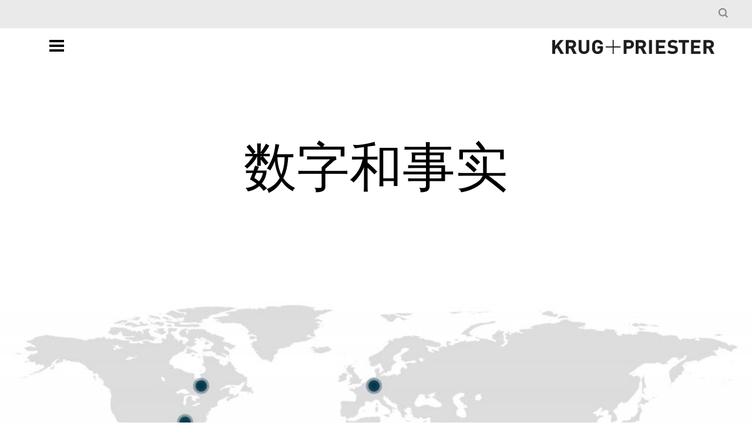

--- FILE ---
content_type: text/html; charset=UTF-8
request_url: https://www.krug-priester.cn/zahlen-und-fakten
body_size: 5666
content:
<!DOCTYPE html> <html class="no-js" lang="de" itemscope="itemscope" itemtype="http://schema.org/WebPage"><head> <meta charset="utf-8"> <meta name="google-site-verification" content="ia5T_XgGiltmDQuLzT6GxvJLl7UQl95LPl2C8qgDDXY"> <link rel="preload" href="https://www.krug-priester.cn/custom/plugins/SeventhSenseIdealTheme/Resources/Themes/Frontend/IDEALTheme/frontend/_public/src/fonts/DINNext/3475D3_0_0.woff2" type="font/woff2" crossorigin> <link rel="preload" href="https://www.krug-priester.cn/custom/plugins/SeventhSenseIdealTheme/Resources/Themes/Frontend/IDEALTheme/frontend/_public/src/fonts/DINNext/3475D3_1_0.woff2" type="font/woff2" crossorigin> <link rel="preload" href="https://www.krug-priester.cn/custom/plugins/SeventhSenseIdealTheme/Resources/Themes/Frontend/IDEALTheme/frontend/_public/src/fonts/DINNext/3475D3_4_0.woff2" type="font/woff2" crossorigin> <meta name="author" content=""> <meta name="robots" content="index,follow"> <meta name="revisit-after" content="15天"> <meta name="keywords" content=""> <meta name="description" content="Zahlen und Fakten zur Firma Krug &amp; Priester GmbH &amp; Co. KG "> <meta property="og:type" content="website"> <meta property="og:site_name" content="Krug + Priester"> <meta property="og:title" content="Krug + Priester"> <meta property="og:description" content=""> <meta property="og:url" content="https://www.krug-priester.cn/zahlen-und-fakten"> <meta property="og:image" content="https://www.krug-priester.cn/media/image/96/65/2a/LOGO_K-P_1C.png"> <meta name="twitter:card" content="website"> <meta name="twitter:site" content="Krug + Priester"> <meta name="twitter:title" content="Krug + Priester"> <meta name="twitter:description" content=""> <meta name="twitter:image" content="https://www.krug-priester.cn/media/image/96/65/2a/LOGO_K-P_1C.png"> <meta itemprop="copyrightHolder" content="Krug + Priester"> <meta itemprop="copyrightYear" content="2014"> <meta itemprop="isFamilyFriendly" content="True"> <meta itemprop="image" content="https://www.krug-priester.cn/media/image/96/65/2a/LOGO_K-P_1C.png"> <meta name="viewport" content="width=device-width, initial-scale=1.0"> <meta name="mobile-web-app-capable" content="yes"> <meta name="apple-mobile-web-app-title" content="Krug + Priester"> <meta name="apple-mobile-web-app-capable" content="yes"> <meta name="apple-mobile-web-app-status-bar-style" content="default"> <link rel="apple-touch-icon-precomposed" href="https://www.krug-priester.cn/media/image/95/39/74/apple-icon-180x180.png"> <link rel="shortcut icon" href="https://www.krug-priester.cn/media/unknown/8b/70/ca/faviconc3NankiCQzOqy.ico"> <link rel="icon" type="image/png" sizes="32x32" href="https://www.krug-priester.cn/media/image/8b/4f/80/favicon-32x32.png"> <link rel="icon" type="image/png" sizes="16x16" href="https://www.krug-priester.cn/media/unknown/8b/70/ca/faviconc3NankiCQzOqy.ico"> <link rel="manifest" href="/manifest.json"> <link rel="mask-icon" href="https://www.krug-priester.cn/media/image/8b/4f/80/favicon-32x32.png" color="#5bbad5"> <meta name="theme-color" content="#ffffff"> <meta name="msapplication-navbutton-color" content="#000000"> <meta name="application-name" content="Krug + Priester"> <meta name="msapplication-starturl" content="https://www.krug-priester.cn/"> <meta name="msapplication-window" content="width=1024;height=768"> <meta name="msapplication-TileImage" content="https://www.krug-priester.cn/media/image/e1/97/b8/ms-icon-150x150.png"> <meta name="msapplication-TileColor" content="#000000"> <meta name="theme-color" content="#000000"> <link rel="canonical" href="https://www.krug-priester.com/de/zahlen-und-fakten"> <title itemprop="name">Zahlen und Fakten zur Firma Krug &amp; Priester GmbH &amp; Co. KG </title> <link href="/web/cache/1749558549_266989cf8288dd94ca7f0a72e6727964.css" media="all" rel="stylesheet" type="text/css"> <script id="Cookiebot" src="https://consent.cookiebot.com/uc.js" data-cbid="407bc4d9-ac7a-4b2f-a14a-61e6bdf6b766" data-blockingmode="auto" type="text/javascript"></script> </head> <body class=" is--ctl-campaign is--act-index is--no-sidebar norii-theme outline-icons norii-big-size norii-tooltip is--minimal-footer has--emo no--listing norii-theme outline-icons norii-big-size norii-tooltip is--minimal-footer has--emo no--listing zh_CN shopid-5 mobile-menu--m mobile-menu--l mobile-menu--xl"> <div class="page-wrap"> <noscript class="noscript-main"> <div class="alert is--warning"> <div class="alert--icon"> <i class="icon--element icon--warning"></i> </div> <div class="alert--content"> 为了能充分使用Krug + Priester，我们ö建议您在浏览器中启用JavaScript。 </div> </div> </noscript> <header class="header-main"> <div class="top-bar navigation-main"> <div class="container header--navigation"> <div class="nav-container"> <div class="inner-container"> <nav class="top-bar--navigation" role="menubar"> <div class="container--language"> 
    



    
 </div> <div class="container--account"> <div class="navigation--entry entry--compare is--hidden" role="menuitem" aria-haspopup="true" data-drop-down-menu="true"> <div class="hint--bottom-left" data-hint="Vergleichen">     
 </div> </div> <div class="navigation--entry entry--search" role="menuitem" data-search="true" aria-haspopup="true"> <div class="hint--bottom-left" data-hint="搜索"> <a class="entry--link entry--trigger" href="#show-hide--search" title="显示/关闭搜索"> <picture> <source srcset="/custom/plugins/SeventhSenseIdealTheme/Resources/Themes/Frontend/IDEALTheme/frontend/_public/src/img/icons/search.png" media="(min-width: 78.75em)"> <source srcset="/custom/plugins/SeventhSenseIdealTheme/Resources/Themes/Frontend/IDEALTheme/frontend/_public/src/img/icons/search.png" media="(min-width: 64em)"> <source srcset="/custom/plugins/SeventhSenseIdealTheme/Resources/Themes/Frontend/IDEALTheme/frontend/_public/src/img/icons/search.png" media="(min-width: 48em)"> <img srcset="/custom/plugins/SeventhSenseIdealTheme/Resources/Themes/Frontend/IDEALTheme/frontend/_public/src/img/icons/search.png" alt="显示/关闭搜索"> </picture> </a> </div> <form action="/search" method="get" class="main-search--form"> <input type="search" name="sSearch" class="main-search--field" autocomplete="off" autocapitalize="off" placeholder="搜索关键词..." maxlength="30"> <button type="submit" class="main-search--button"> <i class="icon--search"></i> <span class="main-search--text">搜索</span> </button> <div class="form--ajax-loader">&nbsp;</div> </form> <div class="main-search--results"></div> </div> </div> </nav> </div> </div> </div> </div> <div class="headnavi-wrap"> <div class="container header--navigation"> <nav class="shop--navigation block-group"> <ul class="navigation--list block-group" role="menubar"> <li class="navigation--entry entry--menu-right" role="menuitem"> <a class="entry--link entry--trigger is--icon-right" href="#offcanvas--left" data-offcanvas="true" data-offcanvasselector=".sidebar-main"> <span class="c-hamburger c-hamburger--htx"> <span>Menu</span> </span> </a> </li> </ul> </nav> <div class="logo-main block-group" role="banner"> <div class="logo--shop block"> <a class="logo--link" href="https://www.krug-priester.cn/" title="Krug + Priester - 切换至首页"> <picture> <source srcset="https://www.krug-priester.cn/media/image/96/65/2a/LOGO_K-P_1C.png" media="(min-width: 78.75em)"> <source srcset="https://www.krug-priester.cn/media/image/96/65/2a/LOGO_K-P_1C.png" media="(min-width: 64em)"> <source srcset="https://www.krug-priester.cn/media/image/96/65/2a/LOGO_K-P_1C.png" media="(min-width: 48em)"> <img srcset="https://www.krug-priester.cn/media/image/96/65/2a/LOGO_K-P_1C.png" alt="Krug + Priester - 切换至首页"> </picture> </a> </div> </div> <div class="container--ajax-cart" data-collapse-cart="true" data-displaymode="offcanvas"></div> </div> </div> </header> <div class="emotion--overlay"> <i class="emotion--loading-indicator"></i> </div> <a target="_blank" class="Terminbucher" href="https://www.ideal.de/de/service/kundenservice/" title="Live-Beratung" rel="nofollow noopener"></a> <section class="content-main container block-group"> <div class="main-container"> <div class="inner-container"> <div class="content-main--inner"> <aside class="sidebar-main off-canvas"> <div class="navigation--smartphone"> <ul class="navigation--list "> <li class="navigation--entry entry--close-off-canvas"> <a href="#close-categories-menu" title="关闭菜单" class="navigation--link"> <i class="icon--cross"></i> </a> </li> </ul> <div class="mobile--switches"> <div class="logo-main block-group" role="banner"> <div class="logo--shop block"> <a class="logo--link" href="https://www.krug-priester.cn/" title="Krug + Priester - 切换至首页"> <noscript><picture> <source srcset="https://www.krug-priester.cn/media/image/96/65/2a/LOGO_K-P_1C.png" media="(min-width: 78.75em)"> <source srcset="https://www.krug-priester.cn/media/image/96/65/2a/LOGO_K-P_1C.png" media="(min-width: 64em)"> <source srcset="https://www.krug-priester.cn/media/image/96/65/2a/LOGO_K-P_1C.png" media="(min-width: 48em)"> <img srcset="https://www.krug-priester.cn/media/image/96/65/2a/LOGO_K-P_1C.png" alt="Krug + Priester - 切换至首页"> </picture></noscript><picture> <source media="(min-width: 78.75em)" data-srcset="https://www.krug-priester.cn/media/image/96/65/2a/LOGO_K-P_1C.png"> <source media="(min-width: 64em)" data-srcset="https://www.krug-priester.cn/media/image/96/65/2a/LOGO_K-P_1C.png"> <source media="(min-width: 48em)" data-srcset="https://www.krug-priester.cn/media/image/96/65/2a/LOGO_K-P_1C.png"> <img alt="Krug + Priester - 切换至首页" data-srcset="https://www.krug-priester.cn/media/image/96/65/2a/LOGO_K-P_1C.png" class="maxia-lazy-image "> </picture> </a> </div> </div> </div> </div> <nav class="shop--navigation block-group"> <ul class="navigation--list block-group" role="menubar"> <li class="navigation--entry entry--search" role="menuitem" data-search="true" aria-haspopup="true"> <a class="btn entry--link entry--trigger" href="#show-hide--search" title="显示/关闭搜索"> <i class="icon--search"></i> <span class="search--display">搜索</span> </a> </li> </ul> </nav> <div class="sidebar--categories-wrapper" data-subcategory-nav="true" data-maincategoryid="103" data-categoryid="103" data-fetchurl="/widgets/listing/getCategory/categoryId/103"> <div class="sidebar--categories-navigation"> <ul class="sidebar--navigation categories--navigation navigation--list is--drop-down is--level0 is--rounded" role="menu"> <li style="" class="navigation--entry" role="menuitem"> <a class="navigation--link" href="https://www.krug-priester.cn/zuo/" data-categoryid="112" data-fetchurl="/widgets/listing/getCategory/categoryId/112" title="关于我们"> <span>关于我们</span> </a> </li> <li style="" class="navigation--entry" role="menuitem"> <a class="navigation--link" href="https://www.krug-priester.cn/jinghua-qi/" data-categoryid="113" data-fetchurl="/widgets/listing/getCategory/categoryId/113" title="空气净化器"> <span>空气净化器</span> </a> </li> <li style="" class="navigation--entry" role="menuitem"> <a class="navigation--link" href="https://www.krug-priester.cn/jiechu/" data-categoryid="115" data-fetchurl="/widgets/listing/getCategory/categoryId/115" title="联系我们"> <span>联系我们</span> </a> </li> <div style="margin-bottom: 32px"></div> </ul> </div> </div> </aside> <div class="content--wrapper"> <script type="text/javascript">
var Neti = Neti || {};
Neti.globalStoreCountriesIsoString = ['DE'];
</script> <div class="content content--home"> <div class="content--emotions"> <div class="emotion--innercontainer"> <div class="emotion--wrapper inner-container" data-controllerurl="/widgets/emotion/index/emotionId/1082/controllerName/campaign" data-availabledevices="0,1,2,3,4"> </div> </div> </div> </div> <div itemscope itemtype="http://data-vocabulary.org/Organization"> <span itemprop="name" content="Krug + Priester GmbH &amp; Co. KG "></span> <span itemprop="address" itemscope itemtype="http://data-vocabulary.org/Address"> <span itemprop="street-address" content="Simon-Schweitzer-Str. 34 "></span> <span itemprop="locality" content="72336 Balingen"></span> <span itemprop="region" content="Baden-Württemberg "></span> </span> <span itemprop="tel" content="074332690"></span> <span itemprop="url" content="https://www.krug-priester.cn"></span> </div> </div> </div> </div> </div> </section> <footer class="footer-main"> <div class="container"> <div class="footer--bottom"> <div class="container"> <div class="footer--columns block-group"> <div class="inner-container"> <div class="footer--column column--content block"> <div class="footer--copyright copyright--logo"> <p class="tt-brand"> <noscript><picture> <source srcset="https://www.krug-priester.cn/media/image/22/46/b0/logo_k_p_1c.png" media="(min-width: 78.75em)"> <source srcset="https://www.krug-priester.cn/media/image/22/46/b0/logo_k_p_1c.png" media="(min-width: 64em)"> <source srcset="https://www.krug-priester.cn/media/image/22/46/b0/logo_k_p_1c.png" media="(min-width: 48em)"> <img srcset="https://www.krug-priester.cn/media/image/22/46/b0/logo_k_p_1c.png" alt="Krug + Priester - 切换至首页"> </picture></noscript><picture> <source media="(min-width: 78.75em)" data-srcset="https://www.krug-priester.cn/media/image/22/46/b0/logo_k_p_1c.png"> <source media="(min-width: 64em)" data-srcset="https://www.krug-priester.cn/media/image/22/46/b0/logo_k_p_1c.png"> <source media="(min-width: 48em)" data-srcset="https://www.krug-priester.cn/media/image/22/46/b0/logo_k_p_1c.png"> <img alt="Krug + Priester - 切换至首页" data-srcset="https://www.krug-priester.cn/media/image/22/46/b0/logo_k_p_1c.png" class="maxia-lazy-image "> </picture> </p> </div> </div> <div class="footer--column column--content is--first block ideal"> <ul class="navigation--list" role="menu"> <li class="navigation--entry" role="menuitem"> <a class="navigation--link" href="/zuo/" title="公司"> 公司 </a> </li> <li class="navigation--entry" role="menuitem"> <a class="navigation--link" href="/imprint" title="版本说明"> 版本说明 </a> </li> <li class="navigation--entry" role="menuitem"> <a class="navigation--link" href="/jiechu/" title="联系"> 联系 </a> </li> <li class="navigation--entry" role="menuitem"> <a class="navigation--link" href="/privacy-policy" title="隐私政策"> 隐私政策 </a> </li> </ul> </div> </div> <div class="inner-container"> <div class="footer--column column--content block"> <div class="footer--copyright copyright--text"> 中国区服务热线: <a href="tel:4001105989">4001105989</a><div style="float: right; position: absolute; right: 10px; bottom: 10px;"><noscript><img style="width: 120px; float: left;" src="/media/image/88/12/1c/WeChat_QR-Code.jpg"></noscript><img style="width: 120px; float: left;" class="maxia-lazy-image " data-src="/media/image/88/12/1c/WeChat_QR-Code.jpg" src="[data-uri]"><noscript><img style="width: 50px; float: left; margin-left: 10px; position: relative; top: -3px;" src="/media/image/9a/85/f7/WeChat-Logo.png"></noscript><img style="width: 50px; float: left; margin-left: 10px; position: relative; top: -3px;" class="maxia-lazy-image " data-src="/media/image/9a/85/f7/WeChat-Logo.png" src="[data-uri]"></div> </div> </div> <div class="footer--column column--content block"> <a target="_blank" href="https://www.facebook.com/Krug.und.Priester/" title="" rel="nofollow noopener"> <i class="footer--icon-social icon--ideal-facebook"></i> </a> <a target="_blank" href="https://www.linkedin.com/company/krug-priester/" title="Externer Link" rel="nofollow noopener"> <i class="footer--icon-social icon--ideal-linkedin"></i> </a> </div> </div> </div> </div> </div> </div> </footer> </div> <script type="text/javascript" id="footer--js-inline">
var device = device || {
'sizes': "m,l,xl"
};
var timeNow = 1769055730;
var asyncCallbacks = [];
document.asyncReady = function (callback) {
asyncCallbacks.push(callback);
};
var controller = controller || {"vat_check_enabled":"","vat_check_required":"","register":"https:\/\/www.krug-priester.cn\/register","checkout":"https:\/\/www.krug-priester.cn\/checkout","ajax_search":"https:\/\/www.krug-priester.cn\/ajax_search","ajax_cart":"https:\/\/www.krug-priester.cn\/checkout\/ajaxCart","ajax_validate":"https:\/\/www.krug-priester.cn\/register","ajax_add_article":"https:\/\/www.krug-priester.cn\/checkout\/addArticle","ajax_listing":"\/widgets\/listing\/listingCount","ajax_cart_refresh":"https:\/\/www.krug-priester.cn\/checkout\/ajaxAmount","ajax_address_selection":"https:\/\/www.krug-priester.cn\/address\/ajaxSelection","ajax_address_editor":"https:\/\/www.krug-priester.cn\/address\/ajaxEditor"};
var snippets = snippets || { "noCookiesNotice": "\u5df2\u786e\u5b9a\uff0c\u60a8\u7684\u6d4f\u89c8\u5668\u4e2d\u7981\u7528\u4e86Cookies\u3002\u4e3a\u4e86\u80fd\u5145\u5206\u4f7f\u7528 Krug\x20\x2B\x20Priester\uff0c\u6211\u4eec\u5efa\u8bae\u60a8\u5728\u6d4f\u89c8\u5668\u4e2d\u542f\u7528Cookies\u3002" };
var themeConfig = themeConfig || {"offcanvasOverlayPage":true};
var lastSeenProductsConfig = lastSeenProductsConfig || {"baseUrl":"","shopId":5,"noPicture":"\/themes\/Frontend\/Responsive\/frontend\/_public\/src\/img\/no-picture.jpg","productLimit":"5","currentArticle":""};
var csrfConfig = csrfConfig || {"generateUrl":"\/csrftoken","basePath":"","shopId":5};
var statisticDevices = [
{ device: 'mobile', enter: 0, exit: 767 },
{ device: 'tablet', enter: 768, exit: 1259 },
{ device: 'desktop', enter: 1260, exit: 5160 }
];
var cookieRemoval = cookieRemoval || 0;
window.lazySizesConfig = window.lazySizesConfig || {};
window.lazySizesConfig.init = false;
window.lazySizesConfig.expand = 250;
</script> <script type="text/javascript">
var datePickerGlobalConfig = datePickerGlobalConfig || {
locale: {
weekdays: {
shorthand: [周日, 周一, 周二, 周三, 周四, 周五, 周六],
longhand: [周日, 周一, 周二, 周三, 周四, 周五, 周六]
},
months: {
shorthand: [一月, 二月, 三月, 四月, 五月, 六月, 七月, 八月, 九月, 十月, 十一月, 十二月],
longhand: [一月, 二月, 三月, 四月, 五月, 六月, 七月, 八月, 九月, 十月, 十一月, 十二月]
},
firstDayOfWeek: 1,
weekAbbreviation: 日历周,
rangeSeparator: 至,
scrollTitle: '滚动到切换',
toggleTitle: '点击打开',
daysInMonth: [31, 28, 31, 30, 31, 30, 31, 31, 30, 31, 30, 31]
},
dateFormat: 'Y-m-d',
timeFormat: ' H:i:S',
altFormat: 'j. F Y',
altTimeFormat: ' - H:i'
};
</script> <script>
var _hmt = _hmt || [];
(function() {
var hm = document.createElement("script");
hm.src = "https://hm.baidu.com/hm.js?6d8b3085d1c3565139500ae0c1206b5c";
var s = document.getElementsByTagName("script")[0];
s.parentNode.insertBefore(hm, s);
})();
</script> <iframe id="refresh-statistics" width="0" height="0" style="display:none;"></iframe> <script type="text/javascript">
(function(window, document) {
var par = document.location.search.match(/sPartner=([^&])+/g),
pid = (par && par[0]) ? par[0].substring(9) : null,
cur = document.location.protocol + '//' + document.location.host,
ref = document.referrer.indexOf(cur) === -1 ? document.referrer : null,
url = "/widgets/index/refreshStatistic",
pth = document.location.pathname.replace("https://www.krug-priester.cn/", "/");
url += url.indexOf('?') === -1 ? '?' : '&';
url += 'requestPage=' + encodeURIComponent(pth);
url += '&requestController=' + encodeURI("campaign");
if(pid) { url += '&partner=' + pid; }
if(ref) { url += '&referer=' + encodeURIComponent(ref); }
if (document.cookie.indexOf('x-ua-device') === -1) {
var i = 0,
device = 'desktop',
width = window.innerWidth,
breakpoints = window.statisticDevices;
if (typeof width !== 'number') {
width = (document.documentElement.clientWidth !== 0) ? document.documentElement.clientWidth : document.body.clientWidth;
}
for (; i < breakpoints.length; i++) {
if (width >= ~~(breakpoints[i].enter) && width <= ~~(breakpoints[i].exit)) {
device = breakpoints[i].device;
}
}
document.cookie = 'x-ua-device=' + device + '; path=/';
}
document
.getElementById('refresh-statistics')
.src = url;
})(window, document);
</script> <script async src="/web/cache/1749558549_266989cf8288dd94ca7f0a72e6727964.js" id="main-script"></script> <script type="text/javascript">
/**
* Wrap the replacement code into a function to call it from the outside to replace the method when necessary
*/
var replaceAsyncReady = window.replaceAsyncReady = function() {
document.asyncReady = function (callback) {
if (typeof callback === 'function') {
window.setTimeout(callback.apply(document), 0);
}
};
};
document.getElementById('main-script').addEventListener('load', function() {
if (!asyncCallbacks) {
return false;
}
for (var i = 0; i < asyncCallbacks.length; i++) {
if (typeof asyncCallbacks[i] === 'function') {
asyncCallbacks[i].call(document);
}
}
replaceAsyncReady();
});
</script> <script id="Cookiebot" src="https://consent.cookiebot.com/uc.js" data-cbid="2aef5e49-43cd-47f5-8f3c-11f981afacf2" data-blockingmode="auto" type="text/javascript"></script> </body> </html> 

--- FILE ---
content_type: text/html; charset=UTF-8
request_url: https://www.krug-priester.cn/widgets/emotion/index/emotionId/1082/controllerName/campaign
body_size: 4791
content:
 <section class="emotion--container emotion--column-12 emotion--mode-fluid emotion--0" data-emotion="true" data-gridmode="fluid" data-fullscreen="true" data-columns="12" data-cellspacing="0" data-cellheight="40" data-basewidth="1160" data-w-xtra-classes="" data-quickview="false" data-ajaxurl="/Widgets/SwagEmotionAdvanced/index/method/index"> <div class="emotion--element col-1 row-1 start-col-1 start-row-1 col-xs-10 start-col-xs-2 row-xs-2 start-row-xs-2 col-s-10 start-col-s-2 row-s-2 start-row-s-2 col-m-12 start-col-m-1 row-m-4 start-row-m-4 col-l-12 start-col-l-1 row-l-4 start-row-l-4 col-xl-12 start-col-xl-1 row-xl-4 start-row-xl-4" style="padding-left: 0rem; padding-bottom: 0rem;"> <div class="emotion--html"> <div class="html--content"> <h1 class="headline--large" style="text-align: center;"><strong>数字和事实</strong></h1> </div> </div> </div> <div class="emotion--element col-1 row-1 start-col-1 start-row-1 col-xs-10 start-col-xs-2 row-xs-2 start-row-xs-11 col-s-10 start-col-s-2 row-s-2 start-row-s-11 col-m-12 start-col-m-1 row-m-2 start-row-m-23 col-l-12 start-col-l-1 row-l-2 start-row-l-23 col-xl-12 start-col-xl-1 row-xl-2 start-row-xl-27" style="padding-left: 0rem; padding-bottom: 0rem;"> <div class="emotion--html"> <div class="html--content"> <p class="txt3" style="text-align: center;">KRUG+PRIESTER 在法国、美国和加拿大设有销售机构。</p> </div> </div> </div> <div class="emotion--element col-1 row-1 start-col-1 start-row-1 col-xs-12 start-col-xs-1 row-xs-2 start-row-xs-34 col-s-12 start-col-s-1 row-s-2 start-row-s-34 col-m-4 start-col-m-1 row-m-3 start-row-m-25 col-l-4 start-col-l-1 row-l-3 start-row-l-25 col-xl-4 start-col-xl-1 row-xl-3 start-row-xl-29 bg-black" style="padding-left: 0rem; padding-bottom: 0rem;"> <div class="emotion-bg-spacer" style="background: ;"></div> </div> <div class="emotion--element col-1 row-1 start-col-1 start-row-1 col-xs-12 start-col-xs-1 row-xs-8 start-row-xs-16 col-s-12 start-col-s-1 row-s-8 start-row-s-16 col-m-4 start-col-m-1 row-m-12 start-row-m-28 col-l-4 start-col-l-1 row-l-12 start-row-l-28 col-xl-4 start-col-xl-1 row-xl-12 start-row-xl-32 bg-black padding40" style="padding-left: 0rem; padding-bottom: 0rem;"> <div class="emotion--html"> <div class="html--content"> <h2 class="headline--xtralarge" style="text-align: center;">140</h2> <p class="txt3" style="text-align: center;">全球各国代表处数量。</p> </div> </div> </div> <div class="emotion--element col-1 row-1 start-col-1 start-row-1 col-xs-12 start-col-xs-1 row-xs-2 start-row-xs-75 col-s-12 start-col-s-1 row-s-2 start-row-s-75 col-m-4 start-col-m-9 row-m-3 start-row-m-25 col-l-4 start-col-l-9 row-l-3 start-row-l-25 col-xl-4 start-col-xl-9 row-xl-3 start-row-xl-29 bg-black" style="padding-left: 0rem; padding-bottom: 0rem;"> <div class="emotion-bg-spacer" style="background: ;"></div> </div> <div class="emotion--element col-1 row-1 start-col-1 start-row-1 col-xs-12 start-col-xs-1 row-xs-8 start-row-xs-36 col-s-12 start-col-s-1 row-s-8 start-row-s-36 col-m-4 start-col-m-9 row-m-12 start-row-m-28 col-l-4 start-col-l-9 row-l-12 start-row-l-28 col-xl-4 start-col-xl-9 row-xl-12 start-row-xl-32 bg-black padding40" style="padding-left: 0rem; padding-bottom: 0rem;"> <div class="emotion--html"> <div class="html--content"> <h2 class="headline--xtralarge" style="text-align: center;">#1</h2> <p class="txt3" style="text-align: center;">碎纸机专业领域和小规格切纸机第一品牌。</p> </div> </div> </div> <div class="emotion--element col-1 row-1 start-col-1 start-row-1 col-xs-12 start-col-xs-1 row-xs-10 start-row-xs-24 col-s-12 start-col-s-1 row-s-10 start-row-s-24 col-m-4 start-col-m-5 row-m-15 start-row-m-25 col-l-4 start-col-l-5 row-l-15 start-row-l-25 col-xl-4 start-col-xl-5 row-xl-15 start-row-xl-29" style="padding-left: 0rem; padding-bottom: 0rem;"> <div class="emotion--digital-publishing"> <div class="dig-pub" data-digitalpublishing="true"> <div class="bg--image"> <div class="cover" data-maxialazycover="true" data-srcset="https://www.krug-priester.cn/media/image/a7/a2/af/krug-priester-zahlen-fakten-fertigungstiefe.jpg base, https://www.krug-priester.cn/media/image/8b/df/3f/krug-priester-zahlen-fakten-fertigungstiefe_800x800.jpg 800, https://www.krug-priester.cn/media/image/c1/21/0d/krug-priester-zahlen-fakten-fertigungstiefe_1280x1280.jpg 1280, https://www.krug-priester.cn/media/image/bf/13/55/krug-priester-zahlen-fakten-fertigungstiefe_1920x1920.jpg 1920" data-position="center center"> </div> </div> <div class="dig-pub--layer center center" style="z-index: 2; padding: 2.5rem 2.5rem 2.5rem 2.5rem;"> <div class="layer--wrapper" style="width: auto; height: auto;"> <div class="layer--content"> <style type="text/css"> .digital-publishing-fluid-text-630{ font-size:58px; } @media screen and (min-width: 480px){ .digital-publishing-fluid-text-630{ font-size:81px; }} @media screen and (min-width: 768px){ .digital-publishing-fluid-text-630{ font-size:104px; }} @media screen and (min-width: 1024px){ .digital-publishing-fluid-text-630{ font-size:127px; }} @media screen and (min-width: 1260px){ .digital-publishing-fluid-text-630{ font-size:150px; }} </style> <div class="dig-pub--text" style="padding: 0rem 0rem 0rem 0rem;"> <h1 style="font-family: DIN Medium; line-height: 1.1; color: #FFFFFF; text-align: center; white-space: pre-wrap; text-shadow: 0px 0px 0px #FFFFFF;" class="digital-publishing-fluid-text-630">90%</h1> </div> <style type="text/css"> .digital-publishing-fluid-text-631{ font-size:15px; } @media screen and (min-width: 480px){ .digital-publishing-fluid-text-631{ font-size:16px; }} @media screen and (min-width: 768px){ .digital-publishing-fluid-text-631{ font-size:18px; }} @media screen and (min-width: 1024px){ .digital-publishing-fluid-text-631{ font-size:19px; }} @media screen and (min-width: 1260px){ .digital-publishing-fluid-text-631{ font-size:20px; }} </style> <div class="dig-pub--text" style="padding: 0rem 0rem 2.5rem 0rem;"> <h1 style="font-family: DIN Regular; line-height: 1.2; color: #FFFFFF; text-align: center; white-space: pre-wrap; text-shadow: 0px 0px 0px #FFFFFF;" class="digital-publishing-fluid-text-631">巴林根总部 25000 平方米全套生产的垂直生产深度。</h1> </div> </div> </div> </div> </div> </div> </div> <div class="emotion--element col-1 row-1 start-col-1 start-row-1 col-xs-1 start-col-xs-1 row-xs-1 start-row-xs-1 is--hidden-xs col-s-1 start-col-s-1 row-s-1 start-row-s-1 is--hidden-s col-m-12 start-col-m-1 row-m-24 start-row-m-40 col-l-12 start-col-l-1 row-l-24 start-row-l-40 col-xl-12 start-col-xl-1 row-xl-24 start-row-xl-44" style="padding-left: 0rem; padding-bottom: 0rem;"> <div class="emotion--digital-publishing-slider emotion--banner-slider" data-image-slider="true" data-thumbnails="false" data-lightbox="false" data-loopslides="true" data-arrowcontrols="true" data-autoslide="true" data-autoslideinterval="5000" data-animationspeed="500" data-imageselector=".image-slider--item"> <div class="banner-slider--container image-slider--container"> <div class="banner-slider--slide image-slider--slide"> <div class="emotion--digital-publishing image-slider--item"> <div class="dig-pub" data-digitalpublishing="true"> <div class="bg--image"> <div class="cover" data-maxialazycover="true" data-srcset="https://www.krug-priester.cn/media/image/53/94/f8/krug-priester-zahlen-fakten-lieferanten-umkreis-balingen-01.jpg base, https://www.krug-priester.cn/media/image/4e/68/2e/krug-priester-zahlen-fakten-lieferanten-umkreis-balingen-01_800x800.jpg 800, https://www.krug-priester.cn/media/image/72/45/8b/krug-priester-zahlen-fakten-lieferanten-umkreis-balingen-01_1280x1280.jpg 1280, https://www.krug-priester.cn/media/image/1f/93/c4/krug-priester-zahlen-fakten-lieferanten-umkreis-balingen-01_1920x1920.jpg 1920" data-position="center center"> </div> </div> <div class="dig-pub--layer center left" style="z-index: 3; padding: 6.25rem 6.25rem 6.25rem 6.25rem;"> <div class="layer--wrapper" style="width: 25%; height: auto;"> <div class="layer--content"> <style type="text/css"> .digital-publishing-fluid-text-634{ font-size:15px; } @media screen and (min-width: 480px){ .digital-publishing-fluid-text-634{ font-size:16px; }} @media screen and (min-width: 768px){ .digital-publishing-fluid-text-634{ font-size:18px; }} @media screen and (min-width: 1024px){ .digital-publishing-fluid-text-634{ font-size:19px; }} @media screen and (min-width: 1260px){ .digital-publishing-fluid-text-634{ font-size:20px; }} </style> <div class="dig-pub--text" style="padding: 0rem 0rem 0rem 0rem;"> <h1 style="font-family: DIN Regular; line-height: 1.2; color: #555657; text-align: left; white-space: pre-wrap; text-shadow: 0px 0px 0px #FFFFFF;" class="digital-publishing-fluid-text-634">巴林根附近 50、100 和 250 km 范围内的供应商占比。</h1> </div> </div> </div> </div> </div> </div> <div class="emotion--digital-publishing image-slider--item"> <div class="dig-pub" data-digitalpublishing="true"> <div class="bg--image"> <div class="cover" data-maxialazycover="true" data-srcset="https://www.krug-priester.cn/media/image/7d/1e/df/krug-priester-zahlen-fakten-lieferanten-umkreis-balingen-02.jpg base, https://www.krug-priester.cn/media/image/4c/86/13/krug-priester-zahlen-fakten-lieferanten-umkreis-balingen-02_800x800.jpg 800, https://www.krug-priester.cn/media/image/fd/f4/42/krug-priester-zahlen-fakten-lieferanten-umkreis-balingen-02_1280x1280.jpg 1280, https://www.krug-priester.cn/media/image/43/6f/ec/krug-priester-zahlen-fakten-lieferanten-umkreis-balingen-02_1920x1920.jpg 1920" data-position="center center"> </div> </div> <div class="dig-pub--layer center left" style="z-index: 3; padding: 6.25rem 6.25rem 6.25rem 6.25rem;"> <div class="layer--wrapper" style="width: 25%; height: auto;"> <div class="layer--content"> <style type="text/css"> .digital-publishing-fluid-text-635{ font-size:15px; } @media screen and (min-width: 480px){ .digital-publishing-fluid-text-635{ font-size:16px; }} @media screen and (min-width: 768px){ .digital-publishing-fluid-text-635{ font-size:18px; }} @media screen and (min-width: 1024px){ .digital-publishing-fluid-text-635{ font-size:19px; }} @media screen and (min-width: 1260px){ .digital-publishing-fluid-text-635{ font-size:20px; }} </style> <div class="dig-pub--text" style="padding: 0rem 0rem 0rem 0rem;"> <h1 style="font-family: DIN Regular; line-height: 1.2; color: #555657; text-align: left; white-space: pre-wrap; text-shadow: 0px 0px 0px #FFFFFF;" class="digital-publishing-fluid-text-635">全部供应商中 90% 位于附近 250 km 的范围内</h1> </div> </div> </div> </div> </div> </div> </div> </div> </div> </div> <div class="emotion--element col-1 row-1 start-col-1 start-row-1 col-xs-10 start-col-xs-2 row-xs-3 start-row-xs-60 col-s-10 start-col-s-2 row-s-3 start-row-s-60 col-m-12 start-col-m-1 row-m-4 start-row-m-67 col-l-12 start-col-l-1 row-l-4 start-row-l-67 col-xl-12 start-col-xl-1 row-xl-4 start-row-xl-71" style="padding-left: 0rem; padding-bottom: 0rem;"> <div class="emotion--html"> <div class="html--content"> <h2 class="headline--large" style="text-align: center;">170000</h2> <p class="txt3" style="text-align: center;">在Balingen我们每年共生产十七万台机器</p> </div> </div> </div> <div class="emotion--element col-1 row-1 start-col-1 start-row-1 col-xs-12 start-col-xs-1 row-xs-2 start-row-xs-95 col-s-12 start-col-s-1 row-s-2 start-row-s-95 col-m-4 start-col-m-5 row-m-3 start-row-m-75 col-l-4 start-col-l-5 row-l-3 start-row-l-75 col-xl-4 start-col-xl-5 row-xl-3 start-row-xl-79 bg-black" style="padding-left: 0rem; padding-bottom: 0rem;"> <div class="emotion-bg-spacer" style="background: ;"></div> </div> <div class="emotion--element col-1 row-1 start-col-1 start-row-1 col-xs-12 start-col-xs-1 row-xs-8 start-row-xs-77 col-s-12 start-col-s-1 row-s-8 start-row-s-77 col-m-4 start-col-m-5 row-m-12 start-row-m-78 col-l-4 start-col-l-5 row-l-12 start-row-l-78 col-xl-4 start-col-xl-5 row-xl-12 start-row-xl-82 bg-black padding40" style="padding-left: 0rem; padding-bottom: 0rem;"> <div class="emotion--html"> <div class="html--content"> <h2 class="headline--xtralarge" style="text-align: center;">0.2%</h2> <p class="txt3" style="text-align: center;">巴林根地区产品的退货率</p> </div> </div> </div> <div class="emotion--element col-1 row-1 start-col-1 start-row-1 col-xs-12 start-col-xs-1 row-xs-10 start-row-xs-65 col-s-12 start-col-s-1 row-s-10 start-row-s-65 col-m-4 start-col-m-1 row-m-15 start-row-m-75 col-l-4 start-col-l-1 row-l-15 start-row-l-75 col-xl-4 start-col-xl-1 row-xl-15 start-row-xl-79" style="padding-left: 0rem; padding-bottom: 0rem;"> <div class="emotion--digital-publishing"> <div class="dig-pub" data-digitalpublishing="true"> <div class="bg--image"> <div class="cover" data-maxialazycover="true" data-srcset="https://www.krug-priester.cn/media/image/35/96/bc/krug_priester_produktion.jpg base, https://www.krug-priester.cn/media/image/1b/49/46/krug_priester_produktion_800x800.jpg 800, https://www.krug-priester.cn/media/image/5e/b9/91/krug_priester_produktion_1280x1280.jpg 1280, https://www.krug-priester.cn/media/image/90/b5/f8/krug_priester_produktion_1920x1920.jpg 1920" data-position="center center"> </div> </div> <div class="dig-pub--layer center center" style="z-index: 2; padding: 2.5rem 2.5rem 2.5rem 2.5rem;"> <div class="layer--wrapper" style="width: auto; height: auto;"> <div class="layer--content"> <style type="text/css"> .digital-publishing-fluid-text-636{ font-size:58px; } @media screen and (min-width: 480px){ .digital-publishing-fluid-text-636{ font-size:81px; }} @media screen and (min-width: 768px){ .digital-publishing-fluid-text-636{ font-size:104px; }} @media screen and (min-width: 1024px){ .digital-publishing-fluid-text-636{ font-size:127px; }} @media screen and (min-width: 1260px){ .digital-publishing-fluid-text-636{ font-size:150px; }} </style> <div class="dig-pub--text" style="padding: 0rem 0rem 0rem 0rem;"> <h1 style="font-family: DIN Medium; line-height: 1.1; color: #FFFFFF; text-align: center; white-space: pre-wrap; text-shadow: 0px 0px 0px #FFFFFF;" class="digital-publishing-fluid-text-636">785</h1> </div> <style type="text/css"> .digital-publishing-fluid-text-637{ font-size:15px; } @media screen and (min-width: 480px){ .digital-publishing-fluid-text-637{ font-size:16px; }} @media screen and (min-width: 768px){ .digital-publishing-fluid-text-637{ font-size:18px; }} @media screen and (min-width: 1024px){ .digital-publishing-fluid-text-637{ font-size:19px; }} @media screen and (min-width: 1260px){ .digital-publishing-fluid-text-637{ font-size:20px; }} </style> <div class="dig-pub--text" style="padding: 0rem 0rem 2.5rem 0rem;"> <h1 style="font-family: DIN Regular; line-height: 1.2; color: #FFFFFF; text-align: center; white-space: pre-wrap; text-shadow: 0px 0px 0px #FFFFFF;" class="digital-publishing-fluid-text-637">我们生产的各种型号数量</h1> </div> </div> </div> </div> </div> </div> </div> <div class="emotion--element col-1 row-1 start-col-1 start-row-1 col-xs-12 start-col-xs-1 row-xs-10 start-row-xs-85 col-s-12 start-col-s-1 row-s-10 start-row-s-85 col-m-4 start-col-m-9 row-m-15 start-row-m-75 col-l-4 start-col-l-9 row-l-15 start-row-l-75 col-xl-4 start-col-xl-9 row-xl-15 start-row-xl-79" style="padding-left: 0rem; padding-bottom: 0rem;"> <div class="emotion--digital-publishing"> <div class="dig-pub" data-digitalpublishing="true"> <div class="bg--image"> <div class="cover" data-maxialazycover="true" data-srcset="https://www.krug-priester.cn/media/image/e4/9b/1f/krug-priester-zahlen-fakten-stahl.jpg base, https://www.krug-priester.cn/media/image/86/82/fa/krug-priester-zahlen-fakten-stahl_800x800.jpg 800, https://www.krug-priester.cn/media/image/fd/de/c7/krug-priester-zahlen-fakten-stahl_1280x1280.jpg 1280, https://www.krug-priester.cn/media/image/e1/ac/c8/krug-priester-zahlen-fakten-stahl_1920x1920.jpg 1920" data-position="center center"> </div> </div> <div class="dig-pub--layer center center" style="z-index: 2; padding: 2.5rem 2.5rem 2.5rem 2.5rem;"> <div class="layer--wrapper" style="width: auto; height: auto;"> <div class="layer--content"> <style type="text/css"> .digital-publishing-fluid-text-638{ font-size:58px; } @media screen and (min-width: 480px){ .digital-publishing-fluid-text-638{ font-size:81px; }} @media screen and (min-width: 768px){ .digital-publishing-fluid-text-638{ font-size:104px; }} @media screen and (min-width: 1024px){ .digital-publishing-fluid-text-638{ font-size:127px; }} @media screen and (min-width: 1260px){ .digital-publishing-fluid-text-638{ font-size:150px; }} </style> <div class="dig-pub--text" style="padding: 0rem 0rem 0rem 0rem;"> <h1 style="font-family: DIN Medium; line-height: 1.1; color: #FFFFFF; text-align: center; white-space: pre-wrap; text-shadow: 0px 0px 0px #FFFFFF;" class="digital-publishing-fluid-text-638">4000t</h1> </div> <style type="text/css"> .digital-publishing-fluid-text-639{ font-size:15px; } @media screen and (min-width: 480px){ .digital-publishing-fluid-text-639{ font-size:16px; }} @media screen and (min-width: 768px){ .digital-publishing-fluid-text-639{ font-size:18px; }} @media screen and (min-width: 1024px){ .digital-publishing-fluid-text-639{ font-size:19px; }} @media screen and (min-width: 1260px){ .digital-publishing-fluid-text-639{ font-size:20px; }} </style> <div class="dig-pub--text" style="padding: 0rem 0rem 2.5rem 0rem;"> <h1 style="font-family: DIN Regular; line-height: 1.2; color: #FFFFFF; text-align: center; white-space: pre-wrap; text-shadow: 0px 0px 0px #FFFFFF;" class="digital-publishing-fluid-text-639">每年加工的钢材吨数</h1> </div> </div> </div> </div> </div> </div> </div> <div class="emotion--element col-1 row-1 start-col-1 start-row-1 col-xs-12 start-col-xs-1 row-xs-10 start-row-xs-105 col-s-12 start-col-s-1 row-s-10 start-row-s-105 col-m-4 start-col-m-5 row-m-15 start-row-m-90 col-l-4 start-col-l-5 row-l-15 start-row-l-90 col-xl-4 start-col-xl-5 row-xl-15 start-row-xl-94" style="padding-left: 0rem; padding-bottom: 0rem;"> <div class="emotion--digital-publishing"> <div class="dig-pub" data-digitalpublishing="true"> <div class="bg--image"> <div class="cover" data-maxialazycover="true" data-srcset="https://www.krug-priester.cn/media/image/fa/2c/1a/krug_priester_produktion2.jpg base, https://www.krug-priester.cn/media/image/b0/0b/bc/krug_priester_produktion2_800x800.jpg 800, https://www.krug-priester.cn/media/image/b2/g0/d5/krug_priester_produktion2_1280x1280.jpg 1280, https://www.krug-priester.cn/media/image/99/82/1d/krug_priester_produktion2_1920x1920.jpg 1920" data-position="center center"> </div> </div> <div class="dig-pub--layer center center" style="z-index: 2; padding: 2.5rem 2.5rem 2.5rem 2.5rem;"> <div class="layer--wrapper" style="width: auto; height: auto;"> <div class="layer--content"> <style type="text/css"> .digital-publishing-fluid-text-640{ font-size:58px; } @media screen and (min-width: 480px){ .digital-publishing-fluid-text-640{ font-size:81px; }} @media screen and (min-width: 768px){ .digital-publishing-fluid-text-640{ font-size:104px; }} @media screen and (min-width: 1024px){ .digital-publishing-fluid-text-640{ font-size:127px; }} @media screen and (min-width: 1260px){ .digital-publishing-fluid-text-640{ font-size:150px; }} </style> <div class="dig-pub--text" style="padding: 0rem 0rem 0rem 0rem;"> <h1 style="font-family: DIN Medium; line-height: 1.1; color: #FFFFFF; text-align: center; white-space: pre-wrap; text-shadow: 0px 0px 0px #FFFFFF;" class="digital-publishing-fluid-text-640">350</h1> </div> <style type="text/css"> .digital-publishing-fluid-text-641{ font-size:15px; } @media screen and (min-width: 480px){ .digital-publishing-fluid-text-641{ font-size:16px; }} @media screen and (min-width: 768px){ .digital-publishing-fluid-text-641{ font-size:18px; }} @media screen and (min-width: 1024px){ .digital-publishing-fluid-text-641{ font-size:19px; }} @media screen and (min-width: 1260px){ .digital-publishing-fluid-text-641{ font-size:20px; }} </style> <div class="dig-pub--text" style="padding: 0rem 0rem 2.5rem 0rem;"> <h1 style="font-family: DIN Regular; line-height: 1.2; color: #FFFFFF; text-align: center; white-space: pre-wrap; text-shadow: 0px 0px 0px #FFFFFF;" class="digital-publishing-fluid-text-641">巴林根员工数量 – 全球共计 450 名员工</h1> </div> </div> </div> </div> </div> </div> </div> <div class="emotion--element col-1 row-1 start-col-1 start-row-1 col-xs-12 start-col-xs-1 row-xs-2 start-row-xs-115 col-s-12 start-col-s-1 row-s-2 start-row-s-115 col-m-4 start-col-m-1 row-m-3 start-row-m-90 col-l-4 start-col-l-1 row-l-3 start-row-l-90 col-xl-4 start-col-xl-1 row-xl-3 start-row-xl-94 bg-black" style="padding-left: 0rem; padding-bottom: 0rem;"> <div class="emotion-bg-spacer" style="background: ;"></div> </div> <div class="emotion--element col-1 row-1 start-col-1 start-row-1 col-xs-12 start-col-xs-1 row-xs-2 start-row-xs-14 col-s-12 start-col-s-1 row-s-2 start-row-s-14 col-m-4 start-col-m-9 row-m-3 start-row-m-90 col-l-4 start-col-l-9 row-l-3 start-row-l-90 col-xl-4 start-col-xl-9 row-xl-3 start-row-xl-94 bg-black" style="padding-left: 0rem; padding-bottom: 0rem;"> <div class="emotion-bg-spacer" style="background: ;"></div> </div> <div class="emotion--element col-1 row-1 start-col-1 start-row-1 col-xs-12 start-col-xs-1 row-xs-8 start-row-xs-97 col-s-12 start-col-s-1 row-s-8 start-row-s-97 col-m-4 start-col-m-1 row-m-12 start-row-m-93 col-l-4 start-col-l-1 row-l-12 start-row-l-93 col-xl-4 start-col-xl-1 row-xl-12 start-row-xl-97 bg-black padding40" style="padding-left: 0rem; padding-bottom: 0rem;"> <div class="emotion--html"> <div class="html--content"> <h2 class="headline--xtralarge" style="text-align: center;">6</h2> <p class="txt3" style="text-align: center;">德国外勤员工数量</p> </div> </div> </div> <div class="emotion--element col-1 row-1 start-col-1 start-row-1 col-xs-12 start-col-xs-1 row-xs-8 start-row-xs-117 col-s-12 start-col-s-1 row-s-8 start-row-s-117 col-m-4 start-col-m-9 row-m-12 start-row-m-93 col-l-4 start-col-l-9 row-l-12 start-row-l-93 col-xl-4 start-col-xl-9 row-xl-12 start-row-xl-97 bg-black padding40" style="padding-left: 0rem; padding-bottom: 0rem;"> <div class="emotion--html"> <div class="html--content"> <h2 class="headline--xtralarge" style="text-align: center;">2230</h2> <p class="txt3" style="text-align: center;">德国专业经销伙伴</p> </div> </div> </div> <div class="emotion--element col-1 row-1 start-col-1 start-row-1 col-xs-1 start-col-xs-1 row-xs-1 start-row-xs-1 is--hidden-xs col-s-1 start-col-s-1 row-s-1 start-row-s-1 is--hidden-s col-m-1 start-col-m-1 row-m-1 start-row-m-1 is--hidden-m col-l-12 start-col-l-1 row-l-2 start-row-l-114 col-xl-2 start-col-xl-11 row-xl-9 start-row-xl-120 grey1" style="padding-left: 0rem; padding-bottom: 0rem;"> <div class="emotion-bg-spacer" style="background: ;"></div> </div> <div class="emotion--element col-1 row-1 start-col-1 start-row-1 col-xs-1 start-col-xs-1 row-xs-1 start-row-xs-1 is--hidden-xs col-s-1 start-col-s-1 row-s-1 start-row-s-1 is--hidden-s col-m-1 start-col-m-1 row-m-1 start-row-m-1 is--hidden-m col-l-2 start-col-l-3 row-l-8 start-row-l-116 col-xl-2 start-col-xl-3 row-xl-9 start-row-xl-120 grey1 padding40" style="padding-left: 0rem; padding-bottom: 0rem;"> <div class="emotion--html"> <div class="html--content"> <p class="txt2"><noscript><img style="display: block; margin-left: auto; margin-right: auto;" alt="" src="https://krug-priester.cn/media/image/be/db/32/krug-priester-unternehmen-iso-9001.gif" height="auto" width="100%"></noscript><img style="display: block; margin-left: auto; margin-right: auto;" alt="" height="auto" width="100%" class="maxia-lazy-image " data-src="https://krug-priester.cn/media/image/be/db/32/krug-priester-unternehmen-iso-9001.gif" src="[data-uri]"></p> </div> </div> </div> <div class="emotion--element col-1 row-1 start-col-1 start-row-1 col-xs-1 start-col-xs-1 row-xs-1 start-row-xs-1 is--hidden-xs col-s-1 start-col-s-1 row-s-1 start-row-s-1 is--hidden-s col-m-1 start-col-m-1 row-m-1 start-row-m-1 is--hidden-m col-l-2 start-col-l-9 row-l-8 start-row-l-116 col-xl-2 start-col-xl-6 row-xl-9 start-row-xl-120 grey1 padding40" style="padding-left: 0rem; padding-bottom: 0rem;"> <div class="emotion--html"> <div class="html--content"> <p><noscript><img style="display: block; margin-left: auto; margin-right: auto;" alt="" src="https://krug-priester.cn/media/image/6c/38/55/krug-priester-unternehmen-iso-14001.gif" height="auto" width="100%"></noscript><img style="display: block; margin-left: auto; margin-right: auto;" alt="" height="auto" width="100%" class="maxia-lazy-image " data-src="https://krug-priester.cn/media/image/6c/38/55/krug-priester-unternehmen-iso-14001.gif" src="[data-uri]"></p> </div> </div> </div> <div class="emotion--element col-1 row-1 start-col-1 start-row-1 col-xs-1 start-col-xs-1 row-xs-1 start-row-xs-1 is--hidden-xs col-s-1 start-col-s-1 row-s-1 start-row-s-1 is--hidden-s col-m-1 start-col-m-1 row-m-1 start-row-m-1 is--hidden-m col-l-2 start-col-l-6 row-l-8 start-row-l-116 col-xl-2 start-col-xl-9 row-xl-9 start-row-xl-120 grey1 padding40" style="padding-left: 0rem; padding-bottom: 0rem;"> <div class="emotion--html"> <div class="html--content"> <p><noscript><img style="display: block; margin-left: auto; margin-right: auto;" alt="" src="https://krug-priester.cn/media/image/b2/79/10/krug-priester-unternehmen-iso-50001.gif" height="auto" width="100%"></noscript><img style="display: block; margin-left: auto; margin-right: auto;" alt="" height="auto" width="100%" class="maxia-lazy-image " data-src="https://krug-priester.cn/media/image/b2/79/10/krug-priester-unternehmen-iso-50001.gif" src="[data-uri]"></p> </div> </div> </div> <div class="emotion--element col-1 row-1 start-col-1 start-row-1 col-xs-1 start-col-xs-1 row-xs-1 start-row-xs-1 is--hidden-xs col-s-1 start-col-s-1 row-s-1 start-row-s-1 is--hidden-s col-m-1 start-col-m-1 row-m-1 start-row-m-1 is--hidden-m col-l-1 start-col-l-8 row-l-8 start-row-l-116 col-xl-12 start-col-xl-1 row-xl-2 start-row-xl-118 grey1" style="padding-left: 0rem; padding-bottom: 0rem;"> <div class="emotion-bg-spacer" style="background: ;"></div> </div> <div class="emotion--element col-1 row-1 start-col-1 start-row-1 col-xs-1 start-col-xs-1 row-xs-1 start-row-xs-1 is--hidden-xs col-s-1 start-col-s-1 row-s-1 start-row-s-1 is--hidden-s col-m-1 start-col-m-1 row-m-1 start-row-m-1 is--hidden-m col-l-1 start-col-l-5 row-l-8 start-row-l-116 col-xl-2 start-col-xl-1 row-xl-9 start-row-xl-120 grey1" style="padding-left: 0rem; padding-bottom: 0rem;"> <div class="emotion-bg-spacer" style="background: ;"></div> </div> <div class="emotion--element col-1 row-1 start-col-1 start-row-1 col-xs-1 start-col-xs-1 row-xs-1 start-row-xs-1 is--hidden-xs col-s-1 start-col-s-1 row-s-1 start-row-s-1 is--hidden-s col-m-1 start-col-m-1 row-m-1 start-row-m-1 is--hidden-m col-l-2 start-col-l-1 row-l-8 start-row-l-116 col-xl-12 start-col-xl-1 row-xl-2 start-row-xl-129 grey1" style="padding-left: 0rem; padding-bottom: 0rem;"> <div class="emotion-bg-spacer" style="background: ;"></div> </div> <div class="emotion--element col-1 row-1 start-col-1 start-row-1 col-xs-1 start-col-xs-1 row-xs-1 start-row-xs-1 is--hidden-xs col-s-1 start-col-s-1 row-s-1 start-row-s-1 is--hidden-s col-m-1 start-col-m-1 row-m-1 start-row-m-1 is--hidden-m col-l-1 start-col-l-1 row-l-1 start-row-l-1 is--hidden-l col-xl-1 start-col-xl-8 row-xl-9 start-row-xl-120 grey1" style="padding-left: 0rem; padding-bottom: 0rem;"> <div class="emotion-bg-spacer" style="background: ;"></div> </div> <div class="emotion--element col-1 row-1 start-col-1 start-row-1 col-xs-10 start-col-xs-2 row-xs-3 start-row-xs-127 col-s-10 start-col-s-2 row-s-3 start-row-s-127 col-m-12 start-col-m-1 row-m-4 start-row-m-108 col-l-12 start-col-l-1 row-l-4 start-row-l-108 col-xl-12 start-col-xl-1 row-xl-4 start-row-xl-112" style="padding-left: 0rem; padding-bottom: 0rem;"> <div class="emotion--html"> <div class="html--content"> <h2 class="headline--large" style="text-align: center;">26000</h2> <p class="txt3" style="text-align: center;">并符合 DIN ISO 标准 CSR（企业社会责任）。</p> </div> </div> </div> <div class="emotion--element col-1 row-1 start-col-1 start-row-1 col-xs-1 start-col-xs-1 row-xs-1 start-row-xs-1 is--hidden-xs col-s-1 start-col-s-1 row-s-1 start-row-s-1 is--hidden-s col-m-1 start-col-m-1 row-m-1 start-row-m-1 is--hidden-m col-l-2 start-col-l-11 row-l-8 start-row-l-116 col-xl-1 start-col-xl-5 row-xl-9 start-row-xl-120 grey1" style="padding-left: 0rem; padding-bottom: 0rem;"> <div class="emotion-bg-spacer" style="background: ;"></div> </div> <div class="emotion--element col-1 row-1 start-col-1 start-row-1 col-xs-1 start-col-xs-1 row-xs-1 start-row-xs-1 is--hidden-xs col-s-1 start-col-s-1 row-s-1 start-row-s-1 is--hidden-s col-m-12 start-col-m-1 row-m-24 start-row-m-116 col-l-12 start-col-l-1 row-l-24 start-row-l-124 col-xl-12 start-col-xl-1 row-xl-24 start-row-xl-131" style="padding-left: 0rem; padding-bottom: 0rem;"> <div class="emotion--digital-publishing"> <div class="dig-pub" data-digitalpublishing="true"> <div class="bg--image"> <div class="cover" data-maxialazycover="true" data-srcset="https://www.krug-priester.cn/media/image/ef/0e/20/Wellen.jpg base, https://www.krug-priester.cn/media/image/9e/b0/d7/Wellen_800x800.jpg 800, https://www.krug-priester.cn/media/image/f3/0d/5e/Wellen_1280x1280.jpg 1280, https://www.krug-priester.cn/media/image/01/c6/98/Wellen_1920x1920.jpg 1920" data-position="center center"> </div> </div> <div class="dig-pub--layer center center" style="z-index: 2; padding: 2.5rem 2.5rem 2.5rem 2.5rem;"> <div class="layer--wrapper" style="width: auto; height: auto;"> <div class="layer--content"> <style type="text/css"> .digital-publishing-fluid-text-643{ font-size:100px; } @media screen and (min-width: 480px){ .digital-publishing-fluid-text-643{ font-size:150px; }} @media screen and (min-width: 768px){ .digital-publishing-fluid-text-643{ font-size:200px; }} @media screen and (min-width: 1024px){ .digital-publishing-fluid-text-643{ font-size:250px; }} @media screen and (min-width: 1260px){ .digital-publishing-fluid-text-643{ font-size:300px; }} </style> <div class="dig-pub--text" style="padding: 0rem 0rem 0rem 0rem;"> <h1 style="font-family: Din Medium; line-height: 1; color: #FFFFFF; text-align: center; white-space: pre-wrap; text-shadow: 0px 0px 0px #FFFFFF;" class="digital-publishing-fluid-text-643">0</h1> </div> <style type="text/css"> .digital-publishing-fluid-text-642{ font-size:15px; } @media screen and (min-width: 480px){ .digital-publishing-fluid-text-642{ font-size:16px; }} @media screen and (min-width: 768px){ .digital-publishing-fluid-text-642{ font-size:18px; }} @media screen and (min-width: 1024px){ .digital-publishing-fluid-text-642{ font-size:19px; }} @media screen and (min-width: 1260px){ .digital-publishing-fluid-text-642{ font-size:20px; }} </style> <div class="dig-pub--text" style="padding: 0rem 0rem 0rem 0rem;"> <h1 style="font-family: DIN Regular; line-height: 1.2; color: #FFFFFF; text-align: center; white-space: pre-wrap; text-shadow: 0px 0px 0px #FFFFFF;" class="digital-publishing-fluid-text-642">（零）<br> = 从公司成立起因企业原因解雇的员工数量<br> = 雇佣的临时工数量<br> = 在低工资国家的公司生产基地数量</h1> </div> </div> </div> </div> </div> </div> </div> <div class="emotion--element col-1 row-1 start-col-1 start-row-1 col-xs-10 start-col-xs-2 row-xs-3 start-row-xs-147 col-s-10 start-col-s-2 row-s-3 start-row-s-147 col-m-12 start-col-m-1 row-m-4 start-row-m-143 col-l-12 start-col-l-1 row-l-4 start-row-l-151 col-xl-12 start-col-xl-1 row-xl-4 start-row-xl-158" style="padding-left: 0rem; padding-bottom: 0rem;"> <div class="emotion--html"> <div class="html--content"> <h2 class="headline--large" style="text-align: center;">1951.7.1</h2> <p class="txt3" style="text-align: center;">KRUG+PRIESTER 的成立日期</p> </div> </div> </div> <div class="emotion--element col-1 row-1 start-col-1 start-row-1 col-xs-1 start-col-xs-1 row-xs-1 start-row-xs-1 is--hidden-xs col-s-1 start-col-s-1 row-s-1 start-row-s-1 is--hidden-s col-m-12 start-col-m-1 row-m-1 start-row-m-151 col-l-12 start-col-l-1 row-l-1 start-row-l-159 col-xl-12 start-col-xl-1 row-xl-1 start-row-xl-166 grey4" style="padding-left: 0rem; padding-bottom: 0rem;"> <div class="emotion-bg-spacer" style="background: ;"></div> </div> <div class="emotion--element col-1 row-1 start-col-1 start-row-1 col-xs-1 start-col-xs-1 row-xs-1 start-row-xs-1 is--hidden-xs col-s-1 start-col-s-1 row-s-1 start-row-s-1 is--hidden-s col-m-12 start-col-m-1 row-m-1 start-row-m-163 col-l-12 start-col-l-1 row-l-1 start-row-l-171 col-xl-12 start-col-xl-1 row-xl-1 start-row-xl-178 grey4" style="padding-left: 0rem; padding-bottom: 0rem;"> <div class="emotion-bg-spacer" style="background: ;"></div> </div> <div class="emotion--element col-1 row-1 start-col-1 start-row-1 col-xs-1 start-col-xs-1 row-xs-1 start-row-xs-1 is--hidden-xs col-s-1 start-col-s-1 row-s-1 start-row-s-1 is--hidden-s col-m-12 start-col-m-1 row-m-7 start-row-m-152 col-l-12 start-col-l-1 row-l-7 start-row-l-160 col-xl-12 start-col-xl-1 row-xl-7 start-row-xl-167 grey4 padding40" style="padding-left: 0rem; padding-bottom: 0rem;"> <div class="emotion--html"> <div class="html--content"> <p class="txt2"><noscript><img style="display: block; margin-left: auto; margin-right: auto;" alt="" src="https://krug-priester.cn/media/image/bf/af/4b/krug-priester-zahlen-fakten-qualitaet-bediensicherheit.gif" height="auto" width="85%"></noscript><img style="display: block; margin-left: auto; margin-right: auto;" alt="" height="auto" width="85%" class="maxia-lazy-image " data-src="https://krug-priester.cn/media/image/bf/af/4b/krug-priester-zahlen-fakten-qualitaet-bediensicherheit.gif" src="[data-uri]"></p> <style type="text/css"><!-- p.p1 {margin: 0.0px 0.0px 0.0px 0.0px; text-align: center; line-height: 26.0px; font: 20.0px 'DIN Next LT Pro'; color: #ffffff} --></style> </div> </div> </div> <div class="emotion--element col-1 row-1 start-col-1 start-row-1 col-xs-12 start-col-xs-1 row-xs-5 start-row-xs-5 col-s-12 start-col-s-1 row-s-5 start-row-s-5 col-m-1 start-col-m-1 row-m-1 start-row-m-1 is--hidden-m col-l-1 start-col-l-1 row-l-1 start-row-l-1 is--hidden-l col-xl-1 start-col-xl-1 row-xl-1 start-row-xl-1 is--hidden-xl" style="padding-left: 0rem; padding-bottom: 0rem;"> <div class="emotion--banner" data-coverimage="true" data-width="3840" data-height="1760"> <div class="banner--content center"> <noscript><picture class="banner--image"> <source sizes="(min-width: 78.75em) 8.3333333333333vw, (min-width: 64em) 8.3333333333333vw, (min-width: 48em) 8.3333333333333vw, (min-width: 30em) 100vw, 100vw" srcset="" media="(min-resolution: 192dpi), (-webkit-min-device-pixel-ratio: 2)"> <source sizes="(min-width: 78.75em) 8.3333333333333vw, (min-width: 64em) 8.3333333333333vw, (min-width: 48em) 8.3333333333333vw, (min-width: 30em) 100vw, 100vw" srcset="https://www.krug-priester.cn/media/image/4a/4f/c0/weltkarte-mobile_800x800.jpg 800w, https://www.krug-priester.cn/media/image/c6/21/23/weltkarte-mobile_1280x1280.jpg 1280w, https://www.krug-priester.cn/media/image/6f/c9/2e/weltkarte-mobile_1920x1920.jpg 1920w"> <img src="https://www.krug-priester.cn/media/image/4a/4f/c0/weltkarte-mobile_800x800.jpg" class="banner--image-src"> </picture></noscript><picture class="banner--image"> <source srcset="" media="(min-resolution: 192dpi), (-webkit-min-device-pixel-ratio: 2)" data-sizes="(min-width: 78.75em) 8.3333333333333vw, (min-width: 64em) 8.3333333333333vw, (min-width: 48em) 8.3333333333333vw, (min-width: 30em) 100vw, 100vw"> <source data-srcset="https://www.krug-priester.cn/media/image/4a/4f/c0/weltkarte-mobile_800x800.jpg 800w, https://www.krug-priester.cn/media/image/c6/21/23/weltkarte-mobile_1280x1280.jpg 1280w, https://www.krug-priester.cn/media/image/6f/c9/2e/weltkarte-mobile_1920x1920.jpg 1920w" data-sizes="(min-width: 78.75em) 8.3333333333333vw, (min-width: 64em) 8.3333333333333vw, (min-width: 48em) 8.3333333333333vw, (min-width: 30em) 100vw, 100vw"> <img class="maxia-lazy-image banner--image" data-src="https://www.krug-priester.cn/media/image/4a/4f/c0/weltkarte-mobile_800x800.jpg"> </picture> </div> </div> </div> <div class="emotion--element col-1 row-1 start-col-1 start-row-1 col-xs-12 start-col-xs-1 row-xs-14 start-row-xs-44 col-s-12 start-col-s-1 row-s-14 start-row-s-44 col-m-1 start-col-m-1 row-m-1 start-row-m-1 is--hidden-m col-l-1 start-col-l-1 row-l-1 start-row-l-1 is--hidden-l col-xl-1 start-col-xl-1 row-xl-1 start-row-xl-1 is--hidden-xl" style="padding-left: 0rem; padding-bottom: 0rem;"> <div class="emotion--digital-publishing-slider emotion--banner-slider" data-image-slider="true" data-thumbnails="false" data-lightbox="false" data-loopslides="true" data-arrowcontrols="true" data-autoslide="true" data-autoslideinterval="5000" data-animationspeed="500" data-imageselector=".image-slider--item"> <div class="banner-slider--container image-slider--container"> <div class="banner-slider--slide image-slider--slide"> <div class="emotion--digital-publishing image-slider--item"> <div class="dig-pub" data-digitalpublishing="true"> <div class="bg--image"> <div class="cover" data-maxialazycover="true" data-srcset="https://www.krug-priester.cn/media/image/ff/0e/0e/krug-priester-zahlen-fakten-lieferanten-umkreis-balingen-01-mobil.jpg base, https://www.krug-priester.cn/media/image/07/5a/fe/krug-priester-zahlen-fakten-lieferanten-umkreis-balingen-01-mobil_800x800.jpg 800, https://www.krug-priester.cn/media/image/54/54/c7/krug-priester-zahlen-fakten-lieferanten-umkreis-balingen-01-mobil_1280x1280.jpg 1280, https://www.krug-priester.cn/media/image/ff/fe/9d/krug-priester-zahlen-fakten-lieferanten-umkreis-balingen-01-mobil_1920x1920.jpg 1920" data-position="bottom center"> </div> </div> <div class="dig-pub--layer top center" style="z-index: 3; padding: 3.75rem 3.75rem 3.75rem 3.75rem;"> <div class="layer--wrapper" style="width: 60%; height: auto;"> <div class="layer--content"> <style type="text/css"> .digital-publishing-fluid-text-644{ font-size:15px; } @media screen and (min-width: 480px){ .digital-publishing-fluid-text-644{ font-size:16px; }} @media screen and (min-width: 768px){ .digital-publishing-fluid-text-644{ font-size:18px; }} @media screen and (min-width: 1024px){ .digital-publishing-fluid-text-644{ font-size:19px; }} @media screen and (min-width: 1260px){ .digital-publishing-fluid-text-644{ font-size:20px; }} </style> <div class="dig-pub--text" style="padding: 0rem 0rem 0rem 0rem;"> <h1 style="font-family: DIN Regular; line-height: 1.2; color: #555657; text-align: center; white-space: pre-wrap; text-shadow: 0px 0px 0px #FFFFFF;" class="digital-publishing-fluid-text-644">巴林根附近 50、100 和 250 km 范围内的供应商占比。</h1> </div> </div> </div> </div> </div> </div> <div class="emotion--digital-publishing image-slider--item"> <div class="dig-pub" data-digitalpublishing="true"> <div class="bg--image"> <div class="cover" data-maxialazycover="true" data-srcset="https://www.krug-priester.cn/media/image/62/48/86/krug-priester-zahlen-fakten-lieferanten-umkreis-balingen-02-mobil.jpg base, https://www.krug-priester.cn/media/image/19/af/c5/krug-priester-zahlen-fakten-lieferanten-umkreis-balingen-02-mobil_800x800.jpg 800, https://www.krug-priester.cn/media/image/2e/f5/65/krug-priester-zahlen-fakten-lieferanten-umkreis-balingen-02-mobil_1280x1280.jpg 1280, https://www.krug-priester.cn/media/image/94/cc/4b/krug-priester-zahlen-fakten-lieferanten-umkreis-balingen-02-mobil_1920x1920.jpg 1920" data-position="bottom center"> </div> </div> <div class="dig-pub--layer top center" style="z-index: 3; padding: 3.75rem 3.75rem 3.75rem 3.75rem;"> <div class="layer--wrapper" style="width: 60%; height: auto;"> <div class="layer--content"> <style type="text/css"> .digital-publishing-fluid-text-645{ font-size:15px; } @media screen and (min-width: 480px){ .digital-publishing-fluid-text-645{ font-size:16px; }} @media screen and (min-width: 768px){ .digital-publishing-fluid-text-645{ font-size:18px; }} @media screen and (min-width: 1024px){ .digital-publishing-fluid-text-645{ font-size:19px; }} @media screen and (min-width: 1260px){ .digital-publishing-fluid-text-645{ font-size:20px; }} </style> <div class="dig-pub--text" style="padding: 0rem 0rem 0rem 0rem;"> <h1 style="font-family: DIN Regular; line-height: 1.2; color: #555657; text-align: center; white-space: pre-wrap; text-shadow: 0px 0px 0px #FFFFFF;" class="digital-publishing-fluid-text-645">全部供应商中 90% 位于附近 250 km 的范围内</h1> </div> </div> </div> </div> </div> </div> </div> </div> </div> </div> <div class="emotion--element col-1 row-1 start-col-1 start-row-1 col-xs-12 start-col-xs-1 row-xs-14 start-row-xs-131 col-s-12 start-col-s-1 row-s-14 start-row-s-131 col-m-1 start-col-m-1 row-m-1 start-row-m-1 is--hidden-m col-l-1 start-col-l-1 row-l-1 start-row-l-1 is--hidden-l col-xl-1 start-col-xl-1 row-xl-1 start-row-xl-1 is--hidden-xl" style="padding-left: 0rem; padding-bottom: 0rem;"> <div class="emotion--digital-publishing"> <div class="dig-pub" data-digitalpublishing="true"> <div class="bg--image"> <div class="cover" data-maxialazycover="true" data-srcset="https://www.krug-priester.cn/media/image/ef/0e/20/Wellen.jpg base, https://www.krug-priester.cn/media/image/9e/b0/d7/Wellen_800x800.jpg 800, https://www.krug-priester.cn/media/image/f3/0d/5e/Wellen_1280x1280.jpg 1280, https://www.krug-priester.cn/media/image/01/c6/98/Wellen_1920x1920.jpg 1920" data-position="center center"> </div> </div> <div class="dig-pub--layer center center" style="z-index: 2; padding: 2.5rem 2.5rem 2.5rem 2.5rem;"> <div class="layer--wrapper" style="width: auto; height: auto;"> <div class="layer--content"> <style type="text/css"> .digital-publishing-fluid-text-647{ font-size:100px; } @media screen and (min-width: 480px){ .digital-publishing-fluid-text-647{ font-size:150px; }} @media screen and (min-width: 768px){ .digital-publishing-fluid-text-647{ font-size:200px; }} @media screen and (min-width: 1024px){ .digital-publishing-fluid-text-647{ font-size:250px; }} @media screen and (min-width: 1260px){ .digital-publishing-fluid-text-647{ font-size:300px; }} </style> <div class="dig-pub--text" style="padding: 0rem 0rem 0rem 0rem;"> <h1 style="font-family: Din Medium; line-height: 1; color: #FFFFFF; text-align: center; white-space: pre-wrap; text-shadow: 0px 0px 0px #FFFFFF;" class="digital-publishing-fluid-text-647">0</h1> </div> <style type="text/css"> .digital-publishing-fluid-text-646{ font-size:15px; } @media screen and (min-width: 480px){ .digital-publishing-fluid-text-646{ font-size:16px; }} @media screen and (min-width: 768px){ .digital-publishing-fluid-text-646{ font-size:18px; }} @media screen and (min-width: 1024px){ .digital-publishing-fluid-text-646{ font-size:19px; }} @media screen and (min-width: 1260px){ .digital-publishing-fluid-text-646{ font-size:20px; }} </style> <div class="dig-pub--text" style="padding: 0rem 0rem 0rem 0rem;"> <h1 style="font-family: DIN Regular; line-height: 1.2; color: #FFFFFF; text-align: center; white-space: pre-wrap; text-shadow: 0px 0px 0px #FFFFFF;" class="digital-publishing-fluid-text-646">（零）<br> = 从公司成立起因企业原因解雇的员工数量<br> = 雇佣的临时工数量<br> = 在低工资国家的公司生产基地数量</h1> </div> </div> </div> </div> </div> </div> </div> <div class="emotion--element col-1 row-1 start-col-1 start-row-1 col-xs-12 start-col-xs-1 row-xs-6 start-row-xs-151 col-s-12 start-col-s-1 row-s-6 start-row-s-151 col-m-1 start-col-m-1 row-m-1 start-row-m-1 is--hidden-m col-l-1 start-col-l-1 row-l-1 start-row-l-1 is--hidden-l col-xl-1 start-col-xl-1 row-xl-1 start-row-xl-1 is--hidden-xl grey4 padding40" style="padding-left: 0rem; padding-bottom: 0rem;"> <div class="emotion--html"> <div class="html--content"> <p><noscript><img alt="" src="https://www.ideal.de/media/image/4d/8c/e1/krug-priester-zahlen-fakten-qualitaet-bediensicherheit.png" height="auto" width="100%"></noscript><img alt="" height="auto" width="100%" class="maxia-lazy-image " data-src="https://www.ideal.de/media/image/4d/8c/e1/krug-priester-zahlen-fakten-qualitaet-bediensicherheit.png" src="[data-uri]"></p> </div> </div> </div> <div class="emotion--element col-1 row-1 start-col-1 start-row-1 col-xs-12 start-col-xs-1 row-xs-3 start-row-xs-157 col-s-12 start-col-s-1 row-s-3 start-row-s-157 col-m-12 start-col-m-1 row-m-4 start-row-m-159 col-l-12 start-col-l-1 row-l-4 start-row-l-167 col-xl-12 start-col-xl-1 row-xl-4 start-row-xl-174 grey4 padding40" style="padding-left: 0rem; padding-bottom: 0rem;"> <div class="emotion--html"> <div class="html--content"> <p class="txt3" style="text-align: center;">我们代表了高品质和操作安全性</p> <style type="text/css"><!-- p.p1 {margin: 0.0px 0.0px 0.0px 0.0px; text-align: center; line-height: 26.0px; font: 20.0px 'DIN Next LT Pro'; color: #ffffff} --></style> </div> </div> </div> <div class="emotion--element col-1 row-1 start-col-1 start-row-1 col-xs-1 start-col-xs-1 row-xs-1 start-row-xs-1 is--hidden-xs col-s-1 start-col-s-1 row-s-1 start-row-s-1 is--hidden-s col-m-12 start-col-m-1 row-m-14 start-row-m-9 col-l-12 start-col-l-1 row-l-14 start-row-l-9 col-xl-12 start-col-xl-1 row-xl-18 start-row-xl-9" style="padding-left: 0rem; padding-bottom: 0rem;"> <div class="emotion--banner" data-coverimage="true" data-width="3840" data-height="1760"> <div class="banner--content center"> <noscript><picture class="banner--image"> <source sizes="(min-width: 78.75em) 100vw, (min-width: 64em) 100vw, (min-width: 48em) 100vw, (min-width: 30em) 8.3333333333333vw, 8.3333333333333vw" srcset="" media="(min-resolution: 192dpi), (-webkit-min-device-pixel-ratio: 2)"> <source sizes="(min-width: 78.75em) 100vw, (min-width: 64em) 100vw, (min-width: 48em) 100vw, (min-width: 30em) 8.3333333333333vw, 8.3333333333333vw" srcset="https://www.krug-priester.cn/media/image/4a/4f/c0/weltkarte-mobile_800x800.jpg 800w, https://www.krug-priester.cn/media/image/c6/21/23/weltkarte-mobile_1280x1280.jpg 1280w, https://www.krug-priester.cn/media/image/6f/c9/2e/weltkarte-mobile_1920x1920.jpg 1920w"> <img src="https://www.krug-priester.cn/media/image/4a/4f/c0/weltkarte-mobile_800x800.jpg" class="banner--image-src"> </picture></noscript><picture class="banner--image"> <source srcset="" media="(min-resolution: 192dpi), (-webkit-min-device-pixel-ratio: 2)" data-sizes="(min-width: 78.75em) 100vw, (min-width: 64em) 100vw, (min-width: 48em) 100vw, (min-width: 30em) 8.3333333333333vw, 8.3333333333333vw"> <source data-srcset="https://www.krug-priester.cn/media/image/4a/4f/c0/weltkarte-mobile_800x800.jpg 800w, https://www.krug-priester.cn/media/image/c6/21/23/weltkarte-mobile_1280x1280.jpg 1280w, https://www.krug-priester.cn/media/image/6f/c9/2e/weltkarte-mobile_1920x1920.jpg 1920w" data-sizes="(min-width: 78.75em) 100vw, (min-width: 64em) 100vw, (min-width: 48em) 100vw, (min-width: 30em) 8.3333333333333vw, 8.3333333333333vw"> <img class="maxia-lazy-image banner--image" data-src="https://www.krug-priester.cn/media/image/4a/4f/c0/weltkarte-mobile_800x800.jpg"> </picture> </div> </div> </div> <div class="emotion--sizer-xs col--1" data-rows="159" style="height: 6360px;"></div> <div class="emotion--sizer-s col--1" data-rows="159" style="height: 6360px;"></div> <div class="emotion--sizer-m col--1" data-rows="163" style="height: 6520px;"></div> <div class="emotion--sizer-l col--1" data-rows="171" style="height: 6840px;"></div> <div class="emotion--sizer-xl col--1" data-rows="178" style="height: 7120px;"></div> <div class="emotion--sizer col-1" data-rows="1" style="height: 40px;"></div> </section> 

--- FILE ---
content_type: text/css
request_url: https://www.krug-priester.cn/web/cache/1749558549_266989cf8288dd94ca7f0a72e6727964.css
body_size: 97604
content:
@-webkit-keyframes keyframe--spin{from{-webkit-transform: rotate(0);transform: rotate(0)}to{-webkit-transform: rotate(360deg);transform: rotate(360deg)}}@keyframes keyframe--spin{from{-webkit-transform: rotate(0);transform: rotate(0)}to{-webkit-transform: rotate(360deg);transform: rotate(360deg)}}@-webkit-keyframes keyframe--spin-reverse{from{-webkit-transform: rotate(360deg);transform: rotate(360deg)}to{-webkit-transform: rotate(0);transform: rotate(0)}}@keyframes keyframe--spin-reverse{from{-webkit-transform: rotate(360deg);transform: rotate(360deg)}to{-webkit-transform: rotate(0);transform: rotate(0)}}html{font-family: sans-serif;-ms-text-size-adjust: 100%;-webkit-text-size-adjust: 100%}body{margin: 0}article,aside,details,figcaption,figure,footer,header,hgroup,main,menu,nav,section,summary{display: block}audio,canvas,progress,video{display: inline-block;vertical-align: baseline}audio:not([controls]){display: none;height: 0}[hidden],template{display: none}a{background-color: transparent}a:active,a:hover{outline: 0}abbr[title]{border-bottom: 1px dotted}b,strong{font-weight: bold}dfn{font-style: italic}h1{font-size: 2em;margin: .67em 0}mark{background: #ff0;color: #000}small{font-size: 80%}sub,sup{font-size: 75%;line-height: 0;position: relative;vertical-align: baseline}sup{top: -0.5em}sub{bottom: -0.25em}img{border: 0}svg:not(:root){overflow: hidden}figure{margin: 1em 40px}hr{box-sizing: content-box;height: 0}pre{overflow: auto}code,kbd,pre,samp{font-family: monospace, monospace;font-size: 1em}button,input,optgroup,select,textarea{color: inherit;font: inherit;margin: 0}button{overflow: visible}button,select{text-transform: none}button,html input[type="button"],input[type="reset"],input[type="submit"]{-webkit-appearance: button;cursor: pointer}button[disabled],html input[disabled]{cursor: default}button::-moz-focus-inner,input::-moz-focus-inner,button::-moz-focus-inner,input::-moz-focus-inner{border: 0;padding: 0}input{line-height: normal}input[type="checkbox"],input[type="radio"]{box-sizing: border-box;padding: 0}input[type="number"]::-webkit-inner-spin-button,input[type="number"]::-webkit-outer-spin-button{height: auto}input[type="search"]{-webkit-appearance: textfield;box-sizing: content-box}input[type="search"]::-webkit-search-cancel-button,input[type="search"]::-webkit-search-decoration{-webkit-appearance: none}fieldset{border: 1px solid #c0c0c0;margin: 0 2px;padding: .35em .625em .75em}legend{border: 0;padding: 0}textarea{overflow: auto}optgroup{font-weight: bold}table{border-collapse: collapse;border-spacing: 0}td,th{padding: 0}.block-group,.block,.block-group:after,.block:after,.block-group:before,.block:before{-webkit-box-sizing: border-box;-moz-box-sizing: border-box;box-sizing: border-box}.block-group{zoom: 1;list-style-type: none;padding: 0;margin: 0}.block-group:before,.block-group:after{display: table;content: "";line-height: 0}.block-group:after{clear: both}.block-group > .block-group{clear: none;float: left;margin: 0 !important}.block{float: left;width: 100%}@font-face{font-family: 'Open Sans';font-display: swap;src: local('Open Sans Light'), local('OpenSans-Light'), url('../../themes/Frontend/Responsive/frontend/_public/vendors/fonts/open-sans-fontface/Light/OpenSans-Light.woff2?ad5ea26116') format('woff2'), url('../../themes/Frontend/Responsive/frontend/_public/vendors/fonts/open-sans-fontface/Light/OpenSans-Light.woff?ad5ea26116') format('woff'), url('../../themes/Frontend/Responsive/frontend/_public/vendors/fonts/open-sans-fontface/Light/OpenSans-Light.ttf?ad5ea26116') format('truetype');font-weight: 300;font-style: normal}@font-face{font-family: 'Open Sans';font-display: swap;src: local('Open Sans Regular'), local('Open Sans'), url('../../themes/Frontend/Responsive/frontend/_public/vendors/fonts/open-sans-fontface/Regular/OpenSans-Regular.woff2?ad5ea26116') format('woff2'), url('../../themes/Frontend/Responsive/frontend/_public/vendors/fonts/open-sans-fontface/Regular/OpenSans-Regular.woff?ad5ea26116') format('woff'), url('../../themes/Frontend/Responsive/frontend/_public/vendors/fonts/open-sans-fontface/Regular/OpenSans-Regular.ttf?ad5ea26116') format('truetype');font-weight: normal;font-style: normal}@font-face{font-family: 'Open Sans';font-display: swap;src: local('Open Sans Semibold'), local('OpenSans-SemiBold'), url('../../themes/Frontend/Responsive/frontend/_public/vendors/fonts/open-sans-fontface/Semibold/OpenSans-Semibold.woff2?ad5ea26116') format('woff2'), url('../../themes/Frontend/Responsive/frontend/_public/vendors/fonts/open-sans-fontface/Semibold/OpenSans-Semibold.woff?ad5ea26116') format('woff'), url('../../themes/Frontend/Responsive/frontend/_public/vendors/fonts/open-sans-fontface/Semibold/OpenSans-Semibold.ttf?ad5ea26116') format('truetype');font-weight: 600;font-style: normal}@font-face{font-family: 'Open Sans';font-display: swap;src: local('Open Sans Bold'), local('OpenSans-Bold'), url('../../themes/Frontend/Responsive/frontend/_public/vendors/fonts/open-sans-fontface/Bold/OpenSans-Bold.woff2?ad5ea26116') format('woff2'), url('../../themes/Frontend/Responsive/frontend/_public/vendors/fonts/open-sans-fontface/Bold/OpenSans-Bold.woff?ad5ea26116') format('woff'), url('../../themes/Frontend/Responsive/frontend/_public/vendors/fonts/open-sans-fontface/Bold/OpenSans-Bold.ttf?ad5ea26116') format('truetype');font-weight: bold;font-style: normal}@font-face{font-family: 'Open Sans';font-display: swap;src: local('Open Sans ExtraBold'), local('OpenSans-ExtraBold'), url('../../themes/Frontend/Responsive/frontend/_public/vendors/fonts/open-sans-fontface/ExtraBold/OpenSans-ExtraBold.woff2?ad5ea26116') format('woff2'), url('../../themes/Frontend/Responsive/frontend/_public/vendors/fonts/open-sans-fontface/ExtraBold/OpenSans-ExtraBold.woff?ad5ea26116') format('woff'), url('../../themes/Frontend/Responsive/frontend/_public/vendors/fonts/open-sans-fontface/ExtraBold/OpenSans-ExtraBold.ttf?ad5ea26116') format('truetype');font-weight: 800;font-style: normal}.visible--s,.visible-inline--s,.visible-inline-block--s,.visible--m,.visible-inline--m,.visible-inline-block--m,.visible--l,.visible-inline--l,.visible-inline-block--l,.visible--xl,.visible-inline--xl,.visible-inline-block--xl{display: none !important}.visible--xs{display: block !important}table.visible--xs{display: table !important}tr.visible--xs{display: table-row !important}th.visible--xs,td.visible--xs{display: table-cell !important}.visible-inline--xs{display: inline !important}table.visible-inline--xs{display: table !important}tr.visible-inline--xs{display: table-row !important}th.visible-inline--xs,td.visible-inline--xs{display: table-cell !important}.visible-inline-block--xs{display: inline-block !important}table.visible-inline-block--xs{display: table !important}tr.visible-inline-block--xs{display: table-row !important}th.visible-inline-block--xs,td.visible-inline-block--xs{display: table-cell !important}.hidden--s,.hidden--m,.hidden--l,.hidden--xl{display: inherit !important}.hidden--xs{display: none !important}@media screen and (min-width: 30em){.visible--xs,.visible-inline--xs,.visible-inline-block--xs,.visible--m,.visible-inline--m,.visible-inline-block--m,.visible--l,.visible-inline--l,.visible-inline-block--l,.visible--xl,.visible-inline--xl,.visible-inline-block--xl{display: none !important}.visible--s{display: block !important}table.visible--s{display: table !important}tr.visible--s{display: table-row !important}th.visible--s,td.visible--s{display: table-cell !important}.visible-inline--s{display: inline !important}table.visible-inline--s{display: table !important}tr.visible-inline--s{display: table-row !important}th.visible-inline--s,td.visible-inline--s{display: table-cell !important}.visible-inline-block--s{display: inline-block !important}table.visible-inline-block--s{display: table !important}tr.visible-inline-block--s{display: table-row !important}th.visible-inline-block--s,td.visible-inline-block--s{display: table-cell !important}.hidden--xs,.hidden--m,.hidden--l,.hidden--xl{display: inherit !important}.hidden--s{display: none !important}}@media screen and (min-width: 48em){.visible--xs,.visible-inline--xs,.visible-inline-block--xs,.visible--s,.visible-inline--s,.visible-inline-block--s,.visible--l,.visible-inline--l,.visible-inline-block--l,.visible--xl,.visible-inline--xl,.visible-inline-block--xl{display: none !important}.visible--m{display: block !important}table.visible--m{display: table !important}tr.visible--m{display: table-row !important}th.visible--m,td.visible--m{display: table-cell !important}.visible-inline--m{display: inline !important}table.visible-inline--m{display: table !important}tr.visible-inline--m{display: table-row !important}th.visible-inline--m,td.visible-inline--m{display: table-cell !important}.visible-inline-block--m{display: inline-block !important}table.visible-inline-block--m{display: table !important}tr.visible-inline-block--m{display: table-row !important}th.visible-inline-block--m,td.visible-inline-block--m{display: table-cell !important}.hidden--xs,.hidden--s,.hidden--l,.hidden--xl{display: inherit !important}.hidden--m{display: none !important}}@media screen and (min-width: 64em){.visible--xs,.visible-inline--xs,.visible-inline-block--xs,.visible--s,.visible-inline--s,.visible-inline-block--s,.visible--m,.visible-inline--m,.visible-inline-block--m,.visible--xl,.visible-inline--xl,.visible-inline-block--xl{display: none !important}.visible--l{display: block !important}table.visible--l{display: table !important}tr.visible--l{display: table-row !important}th.visible--l,td.visible--l{display: table-cell !important}.visible-inline--l{display: inline !important}table.visible-inline--l{display: table !important}tr.visible-inline--l{display: table-row !important}th.visible-inline--l,td.visible-inline--l{display: table-cell !important}.visible-inline-block--l{display: inline-block !important}table.visible-inline-block--l{display: table !important}tr.visible-inline-block--l{display: table-row !important}th.visible-inline-block--l,td.visible-inline-block--l{display: table-cell !important}.hidden--xs,.hidden--s,.hidden--m,.hidden--xl{display: inherit !important}.hidden--l{display: none !important}}@media screen and (min-width: 78.75em){.visible--xs,.visible-inline--xs,.visible-inline-block--xs,.visible--s,.visible-inline--s,.visible-inline-block--s,.visible--m,.visible-inline--m,.visible-inline-block--m,.visible--l,.visible-inline--l,.visible-inline-block--l{display: none !important}.visible--xl{display: block !important}table.visible--xl{display: table !important}tr.visible--xl{display: table-row !important}th.visible--xl,td.visible--xl{display: table-cell !important}.visible-inline--xl{display: inline !important}table.visible-inline--xl{display: table !important}tr.visible-inline--xl{display: table-row !important}th.visible-inline--xl,td.visible-inline--xl{display: table-cell !important}.visible-inline-block--xl{display: inline-block !important}table.visible-inline-block--xl{display: table !important}tr.visible-inline-block--xl{display: table-row !important}th.visible-inline-block--xl,td.visible-inline-block--xl{display: table-cell !important}.hidden--xs,.hidden--s,.hidden--m,.hidden--l{display: inherit !important}.hidden--xl{display: none !important}}.btn,.dig-pub--button .btn{padding: 2px 10px 2px 10px;padding: .125rem .625rem .125rem .625rem;line-height: 32px;line-height: 2rem;border-radius: 3px;background-clip: padding-box;-webkit-appearance: none;-moz-appearance: none;appearance: none;font-size: 20px;font-size: 1.25rem;background-color: #fff;background-image: linear-gradient(to bottom, #fff 0%, #fff 100%);-webkit-font-smoothing: inherit;display: inline-block;position: relative;font-weight: 400;text-decoration: none;text-align: left;cursor: pointer;border: 1px solid #f2f2f2;color: #000}.btn [class^="icon--"]{font-size: 20px;font-size: 1.25rem}.btn .is--large{font-size: 22px;font-size: 1.375rem}.btn.is--icon-right{padding-right: 36px;padding-right: 2.25rem}.btn.is--icon-right [class^="icon--"]{height: 16px;height: 1rem;line-height: 32px;line-height: 2rem;margin: -16px 0px 0px 0px;margin: -1rem 0rem 0rem 0rem;right: 12px;right: .75rem;font-weight: 400;display: block;position: absolute;top: 50%}.btn.is--icon-left{padding-left: 36px;padding-left: 2.25rem}.btn.is--icon-left [class^="icon--"]{height: 16px;height: 1rem;line-height: 32px;line-height: 2rem;margin: -16px 0px 0px 0px;margin: -1rem 0rem 0rem 0rem;left: 12px;left: .75rem;font-weight: 400;display: block;position: absolute;top: 50%}.btn:disabled,.btn:disabled:hover,.btn.is--disabled,.btn.is--disabled:hover{opacity: .5;background-color: #fff;background-image: linear-gradient(to bottom, #fff 0%, #fff 100%);border: 1px solid #f2f2f2;color: #000;cursor: not-allowed}.btn:hover{background: #fff;color: #000;border-color: #000}.btn:focus{outline: none}.btn.is--small{line-height: 28px;line-height: 1.75rem}.btn.is--medium{line-height: 32px;line-height: 2rem;height: 38px;height: 2.375rem}.btn.is--large,.dig-pub--button .btn.is--large{line-height: 36px;line-height: 2.25rem;height: 42px;height: 2.625rem}.btn.is--full{display: block}.btn.is--center{text-align: center}.is--primary{padding: 2px 12px 2px 12px;padding: .125rem .75rem .125rem .75rem;line-height: 34px;line-height: 2.125rem;background-color: #f00;background-image: linear-gradient(to bottom, #f00 0%, #f00 100%);border: 0 none;color: #000}.is--primary:hover{background: #c00;color: #000}.is--primary.is--small{line-height: 30px;line-height: 1.875rem}.is--primary.is--large{line-height: 38px;line-height: 2.375rem}.is--secondary{padding: 2px 12px 2px 12px;padding: .125rem .75rem .125rem .75rem;line-height: 34px;line-height: 2.125rem;background-color: #fff;background-image: linear-gradient(to bottom, #fff 0%, #fff 100%);border: 0 none;color: #000}.is--secondary:hover{background: #fff;color: #000}.is--secondary.is--small{line-height: 30px;line-height: 1.875rem}.is--secondary.is--large{line-height: 38px;line-height: 2.375rem}.is--link{padding: 2px 12px 2px 12px;padding: .125rem .75rem .125rem .75rem;line-height: 34px;line-height: 2.125rem;border: 0 none;background: transparent;color: #fff}.is--link:hover{color: #000}.is--link.is--small{line-height: 30px;line-height: 1.875rem}.is--link.is--large{line-height: 38px;line-height: 2.375rem}.container{max-width: 1260px;max-width: 78.75rem;background: #fff;margin: 0 auto;width: 100%}.container:after{content: "";display: table;clear: both}.product--delivery{font-size: 14px;font-size: .875rem}.product--delivery p{margin: 0}.product--delivery .delivery--status-icon{border-radius: .5625rem;background-clip: padding-box;margin: 0px 5px 0px 0px;margin: 0rem .3125rem 0rem 0rem;width: 9px;width: .5625rem;height: 9px;height: .5625rem;line-height: 10px;line-height: .625rem;display: inline-block;position: relative}.product--delivery .delivery--status-shipping-free{background: #003a50}.product--delivery .delivery--text-shipping-free{color: #003a50}.product--delivery .delivery--status-available{background: #00af4b}.product--delivery .delivery--text-available{color: #00af4b}.product--delivery .delivery--status-more-is-coming{background: #f1c40f}.product--delivery .delivery--text-more-is-coming{color: #f1c40f}.product--delivery .delivery--status-not-available{background: #e30613}.product--delivery .delivery--text-not-available{color: #e30613}.product--delivery .delivery--text{margin: 0;display: inline-block}.content-main.is--fullscreen{box-shadow: none;max-width: none;padding: 0;margin: 0}.content-main.is--fullscreen .content,.content-main.is--fullscreen .content-main--inner{padding: 0;margin: 0 auto}.content-main.is--fullscreen .content--breadcrumb,.content-main.is--fullscreen .tagcloud--content,.content-main.is--fullscreen .last-seen-products{display: none}.content-main.is--fullscreen .listing--wrapper{max-width: 1160px;max-width: 72.5rem;padding: 20px 10px 20px 10px;padding: 1.25rem .625rem 1.25rem .625rem;margin: 0 auto}@media screen and (min-width: 48em){.content-main.is--fullscreen .listing--wrapper{padding: 20px 30px 20px 30px;padding: 1.25rem 1.875rem 1.25rem 1.875rem}}@media screen and (min-width: 78.75em){.content-main.is--fullscreen .listing--wrapper{padding: 20px 0px 20px 0px;padding: 1.25rem 0rem 1.25rem 0rem}}.emotion--overlay{width: 50px;width: 3.125rem;height: 50px;height: 3.125rem;top: 50px;top: 3.125rem;border-radius: 3px;background-clip: padding-box;margin: 0 auto;position: relative;left: 0;z-index: 1000}.emotion--overlay .emotion--loading-indicator{padding: 0;position: absolute;top: 0;bottom: 0;left: 0;right: 0;margin: auto}.emotion--overlay ~ .content-main{min-height: 2000px;min-height: 125rem;visibility: hidden}.emotion--loading-indicator{width: 21px;width: 1.3125rem;height: 21px;height: 1.3125rem;padding: 50px 0px 50px 0px;padding: 3.125rem 0rem 3.125rem 0rem;margin: 0 auto;display: block;position: relative;box-sizing: content-box}.emotion--loading-indicator:before{border-radius: 100%;background-clip: padding-box;-webkit-animation: keyframe--spin 1s linear infinite;animation: keyframe--spin 1s linear infinite;width: 100%;height: 100%;box-sizing: border-box;display: block;content: "";border-width: 2px;border-style: solid;border-color: #333 #ccc #ccc #ccc}.content--emotions{display: block}body.emotion--preview{background: #ffffff}body.emotion--preview .content-main{box-shadow: none;margin: 0}.emotion--show-listing{margin: 20px 0px 20px 0px;margin: 1.25rem 0rem 1.25rem 0rem}.emotion--wrapper{display: block;margin: 0 auto;max-width: 1160px;overflow: hidden}.emotion--wrapper.is--fullscreen{max-width: none}.emotion--container{display: block;position: relative;top: 0;left: 0;background: #fff}.emotion--container:after{content: "";display: table;clear: both}.emotion--container.emotion--mode-resize{-webkit-transform-origin: 0 0 0;transform-origin: 0 0 0}.emotion--container.emotion--mode-rows .emotion--sizer,.emotion--container.emotion--mode-rows .emotion--sizer-xs,.emotion--container.emotion--mode-rows .emotion--sizer-s,.emotion--container.emotion--mode-rows .emotion--sizer-m,.emotion--container.emotion--mode-rows .emotion--sizer-l,.emotion--container.emotion--mode-rows .emotion--sizer-xl{display: none}.emotion--container.emotion--mode-rows .emotion--row:after{content: "";display: table;clear: both}.emotion--container.emotion--column-1 .col-1{width: 100%}.emotion--container.emotion--column-1 .start-col-1{left: 0%}.emotion--container.emotion--column-1 .col-xs-1{width: 100%}.emotion--container.emotion--column-1 .start-col-xs-1{left: 0%}@media screen and (min-width: 30em){.emotion--container.emotion--column-1 .col-s-1{width: 100%}.emotion--container.emotion--column-1 .start-col-s-1{left: 0%}}@media screen and (min-width: 48em){.emotion--container.emotion--column-1 .col-m-1{width: 100%}.emotion--container.emotion--column-1 .start-col-m-1{left: 0%}}@media screen and (min-width: 64em){.emotion--container.emotion--column-1 .col-l-1{width: 100%}.emotion--container.emotion--column-1 .start-col-l-1{left: 0%}}@media screen and (min-width: 78.75em){.emotion--container.emotion--column-1 .col-xl-1{width: 100%}.emotion--container.emotion--column-1 .start-col-xl-1{left: 0%}}.emotion--container.emotion--column-2 .col-1{width: 50%}.emotion--container.emotion--column-2 .start-col-1{left: 0%}.emotion--container.emotion--column-2 .col-2{width: 100%}.emotion--container.emotion--column-2 .start-col-2{left: 50%}.emotion--container.emotion--column-2 .col-xs-1{width: 50%}.emotion--container.emotion--column-2 .start-col-xs-1{left: 0%}.emotion--container.emotion--column-2 .col-xs-2{width: 100%}.emotion--container.emotion--column-2 .start-col-xs-2{left: 50%}@media screen and (min-width: 30em){.emotion--container.emotion--column-2 .col-s-1{width: 50%}.emotion--container.emotion--column-2 .start-col-s-1{left: 0%}.emotion--container.emotion--column-2 .col-s-2{width: 100%}.emotion--container.emotion--column-2 .start-col-s-2{left: 50%}}@media screen and (min-width: 48em){.emotion--container.emotion--column-2 .col-m-1{width: 50%}.emotion--container.emotion--column-2 .start-col-m-1{left: 0%}.emotion--container.emotion--column-2 .col-m-2{width: 100%}.emotion--container.emotion--column-2 .start-col-m-2{left: 50%}}@media screen and (min-width: 64em){.emotion--container.emotion--column-2 .col-l-1{width: 50%}.emotion--container.emotion--column-2 .start-col-l-1{left: 0%}.emotion--container.emotion--column-2 .col-l-2{width: 100%}.emotion--container.emotion--column-2 .start-col-l-2{left: 50%}}@media screen and (min-width: 78.75em){.emotion--container.emotion--column-2 .col-xl-1{width: 50%}.emotion--container.emotion--column-2 .start-col-xl-1{left: 0%}.emotion--container.emotion--column-2 .col-xl-2{width: 100%}.emotion--container.emotion--column-2 .start-col-xl-2{left: 50%}}.emotion--container.emotion--column-3 .col-1{width: 33.33333333%}.emotion--container.emotion--column-3 .start-col-1{left: 0%}.emotion--container.emotion--column-3 .col-2{width: 66.66666667%}.emotion--container.emotion--column-3 .start-col-2{left: 33.33333333%}.emotion--container.emotion--column-3 .col-3{width: 100%}.emotion--container.emotion--column-3 .start-col-3{left: 66.66666667%}.emotion--container.emotion--column-3 .col-xs-1{width: 33.33333333%}.emotion--container.emotion--column-3 .start-col-xs-1{left: 0%}.emotion--container.emotion--column-3 .col-xs-2{width: 66.66666667%}.emotion--container.emotion--column-3 .start-col-xs-2{left: 33.33333333%}.emotion--container.emotion--column-3 .col-xs-3{width: 100%}.emotion--container.emotion--column-3 .start-col-xs-3{left: 66.66666667%}@media screen and (min-width: 30em){.emotion--container.emotion--column-3 .col-s-1{width: 33.33333333%}.emotion--container.emotion--column-3 .start-col-s-1{left: 0%}.emotion--container.emotion--column-3 .col-s-2{width: 66.66666667%}.emotion--container.emotion--column-3 .start-col-s-2{left: 33.33333333%}.emotion--container.emotion--column-3 .col-s-3{width: 100%}.emotion--container.emotion--column-3 .start-col-s-3{left: 66.66666667%}}@media screen and (min-width: 48em){.emotion--container.emotion--column-3 .col-m-1{width: 33.33333333%}.emotion--container.emotion--column-3 .start-col-m-1{left: 0%}.emotion--container.emotion--column-3 .col-m-2{width: 66.66666667%}.emotion--container.emotion--column-3 .start-col-m-2{left: 33.33333333%}.emotion--container.emotion--column-3 .col-m-3{width: 100%}.emotion--container.emotion--column-3 .start-col-m-3{left: 66.66666667%}}@media screen and (min-width: 64em){.emotion--container.emotion--column-3 .col-l-1{width: 33.33333333%}.emotion--container.emotion--column-3 .start-col-l-1{left: 0%}.emotion--container.emotion--column-3 .col-l-2{width: 66.66666667%}.emotion--container.emotion--column-3 .start-col-l-2{left: 33.33333333%}.emotion--container.emotion--column-3 .col-l-3{width: 100%}.emotion--container.emotion--column-3 .start-col-l-3{left: 66.66666667%}}@media screen and (min-width: 78.75em){.emotion--container.emotion--column-3 .col-xl-1{width: 33.33333333%}.emotion--container.emotion--column-3 .start-col-xl-1{left: 0%}.emotion--container.emotion--column-3 .col-xl-2{width: 66.66666667%}.emotion--container.emotion--column-3 .start-col-xl-2{left: 33.33333333%}.emotion--container.emotion--column-3 .col-xl-3{width: 100%}.emotion--container.emotion--column-3 .start-col-xl-3{left: 66.66666667%}}.emotion--container.emotion--column-4 .col-1{width: 25%}.emotion--container.emotion--column-4 .start-col-1{left: 0%}.emotion--container.emotion--column-4 .col-2{width: 50%}.emotion--container.emotion--column-4 .start-col-2{left: 25%}.emotion--container.emotion--column-4 .col-3{width: 75%}.emotion--container.emotion--column-4 .start-col-3{left: 50%}.emotion--container.emotion--column-4 .col-4{width: 100%}.emotion--container.emotion--column-4 .start-col-4{left: 75%}.emotion--container.emotion--column-4 .col-xs-1{width: 25%}.emotion--container.emotion--column-4 .start-col-xs-1{left: 0%}.emotion--container.emotion--column-4 .col-xs-2{width: 50%}.emotion--container.emotion--column-4 .start-col-xs-2{left: 25%}.emotion--container.emotion--column-4 .col-xs-3{width: 75%}.emotion--container.emotion--column-4 .start-col-xs-3{left: 50%}.emotion--container.emotion--column-4 .col-xs-4{width: 100%}.emotion--container.emotion--column-4 .start-col-xs-4{left: 75%}@media screen and (min-width: 30em){.emotion--container.emotion--column-4 .col-s-1{width: 25%}.emotion--container.emotion--column-4 .start-col-s-1{left: 0%}.emotion--container.emotion--column-4 .col-s-2{width: 50%}.emotion--container.emotion--column-4 .start-col-s-2{left: 25%}.emotion--container.emotion--column-4 .col-s-3{width: 75%}.emotion--container.emotion--column-4 .start-col-s-3{left: 50%}.emotion--container.emotion--column-4 .col-s-4{width: 100%}.emotion--container.emotion--column-4 .start-col-s-4{left: 75%}}@media screen and (min-width: 48em){.emotion--container.emotion--column-4 .col-m-1{width: 25%}.emotion--container.emotion--column-4 .start-col-m-1{left: 0%}.emotion--container.emotion--column-4 .col-m-2{width: 50%}.emotion--container.emotion--column-4 .start-col-m-2{left: 25%}.emotion--container.emotion--column-4 .col-m-3{width: 75%}.emotion--container.emotion--column-4 .start-col-m-3{left: 50%}.emotion--container.emotion--column-4 .col-m-4{width: 100%}.emotion--container.emotion--column-4 .start-col-m-4{left: 75%}}@media screen and (min-width: 64em){.emotion--container.emotion--column-4 .col-l-1{width: 25%}.emotion--container.emotion--column-4 .start-col-l-1{left: 0%}.emotion--container.emotion--column-4 .col-l-2{width: 50%}.emotion--container.emotion--column-4 .start-col-l-2{left: 25%}.emotion--container.emotion--column-4 .col-l-3{width: 75%}.emotion--container.emotion--column-4 .start-col-l-3{left: 50%}.emotion--container.emotion--column-4 .col-l-4{width: 100%}.emotion--container.emotion--column-4 .start-col-l-4{left: 75%}}@media screen and (min-width: 78.75em){.emotion--container.emotion--column-4 .col-xl-1{width: 25%}.emotion--container.emotion--column-4 .start-col-xl-1{left: 0%}.emotion--container.emotion--column-4 .col-xl-2{width: 50%}.emotion--container.emotion--column-4 .start-col-xl-2{left: 25%}.emotion--container.emotion--column-4 .col-xl-3{width: 75%}.emotion--container.emotion--column-4 .start-col-xl-3{left: 50%}.emotion--container.emotion--column-4 .col-xl-4{width: 100%}.emotion--container.emotion--column-4 .start-col-xl-4{left: 75%}}.emotion--container.emotion--column-5 .col-1{width: 20%}.emotion--container.emotion--column-5 .start-col-1{left: 0%}.emotion--container.emotion--column-5 .col-2{width: 40%}.emotion--container.emotion--column-5 .start-col-2{left: 20%}.emotion--container.emotion--column-5 .col-3{width: 60%}.emotion--container.emotion--column-5 .start-col-3{left: 40%}.emotion--container.emotion--column-5 .col-4{width: 80%}.emotion--container.emotion--column-5 .start-col-4{left: 60%}.emotion--container.emotion--column-5 .col-5{width: 100%}.emotion--container.emotion--column-5 .start-col-5{left: 80%}.emotion--container.emotion--column-5 .col-xs-1{width: 20%}.emotion--container.emotion--column-5 .start-col-xs-1{left: 0%}.emotion--container.emotion--column-5 .col-xs-2{width: 40%}.emotion--container.emotion--column-5 .start-col-xs-2{left: 20%}.emotion--container.emotion--column-5 .col-xs-3{width: 60%}.emotion--container.emotion--column-5 .start-col-xs-3{left: 40%}.emotion--container.emotion--column-5 .col-xs-4{width: 80%}.emotion--container.emotion--column-5 .start-col-xs-4{left: 60%}.emotion--container.emotion--column-5 .col-xs-5{width: 100%}.emotion--container.emotion--column-5 .start-col-xs-5{left: 80%}@media screen and (min-width: 30em){.emotion--container.emotion--column-5 .col-s-1{width: 20%}.emotion--container.emotion--column-5 .start-col-s-1{left: 0%}.emotion--container.emotion--column-5 .col-s-2{width: 40%}.emotion--container.emotion--column-5 .start-col-s-2{left: 20%}.emotion--container.emotion--column-5 .col-s-3{width: 60%}.emotion--container.emotion--column-5 .start-col-s-3{left: 40%}.emotion--container.emotion--column-5 .col-s-4{width: 80%}.emotion--container.emotion--column-5 .start-col-s-4{left: 60%}.emotion--container.emotion--column-5 .col-s-5{width: 100%}.emotion--container.emotion--column-5 .start-col-s-5{left: 80%}}@media screen and (min-width: 48em){.emotion--container.emotion--column-5 .col-m-1{width: 20%}.emotion--container.emotion--column-5 .start-col-m-1{left: 0%}.emotion--container.emotion--column-5 .col-m-2{width: 40%}.emotion--container.emotion--column-5 .start-col-m-2{left: 20%}.emotion--container.emotion--column-5 .col-m-3{width: 60%}.emotion--container.emotion--column-5 .start-col-m-3{left: 40%}.emotion--container.emotion--column-5 .col-m-4{width: 80%}.emotion--container.emotion--column-5 .start-col-m-4{left: 60%}.emotion--container.emotion--column-5 .col-m-5{width: 100%}.emotion--container.emotion--column-5 .start-col-m-5{left: 80%}}@media screen and (min-width: 64em){.emotion--container.emotion--column-5 .col-l-1{width: 20%}.emotion--container.emotion--column-5 .start-col-l-1{left: 0%}.emotion--container.emotion--column-5 .col-l-2{width: 40%}.emotion--container.emotion--column-5 .start-col-l-2{left: 20%}.emotion--container.emotion--column-5 .col-l-3{width: 60%}.emotion--container.emotion--column-5 .start-col-l-3{left: 40%}.emotion--container.emotion--column-5 .col-l-4{width: 80%}.emotion--container.emotion--column-5 .start-col-l-4{left: 60%}.emotion--container.emotion--column-5 .col-l-5{width: 100%}.emotion--container.emotion--column-5 .start-col-l-5{left: 80%}}@media screen and (min-width: 78.75em){.emotion--container.emotion--column-5 .col-xl-1{width: 20%}.emotion--container.emotion--column-5 .start-col-xl-1{left: 0%}.emotion--container.emotion--column-5 .col-xl-2{width: 40%}.emotion--container.emotion--column-5 .start-col-xl-2{left: 20%}.emotion--container.emotion--column-5 .col-xl-3{width: 60%}.emotion--container.emotion--column-5 .start-col-xl-3{left: 40%}.emotion--container.emotion--column-5 .col-xl-4{width: 80%}.emotion--container.emotion--column-5 .start-col-xl-4{left: 60%}.emotion--container.emotion--column-5 .col-xl-5{width: 100%}.emotion--container.emotion--column-5 .start-col-xl-5{left: 80%}}.emotion--container.emotion--column-6 .col-1{width: 16.66666667%}.emotion--container.emotion--column-6 .start-col-1{left: 0%}.emotion--container.emotion--column-6 .col-2{width: 33.33333333%}.emotion--container.emotion--column-6 .start-col-2{left: 16.66666667%}.emotion--container.emotion--column-6 .col-3{width: 50%}.emotion--container.emotion--column-6 .start-col-3{left: 33.33333333%}.emotion--container.emotion--column-6 .col-4{width: 66.66666667%}.emotion--container.emotion--column-6 .start-col-4{left: 50%}.emotion--container.emotion--column-6 .col-5{width: 83.33333333%}.emotion--container.emotion--column-6 .start-col-5{left: 66.66666667%}.emotion--container.emotion--column-6 .col-6{width: 100%}.emotion--container.emotion--column-6 .start-col-6{left: 83.33333333%}.emotion--container.emotion--column-6 .col-xs-1{width: 16.66666667%}.emotion--container.emotion--column-6 .start-col-xs-1{left: 0%}.emotion--container.emotion--column-6 .col-xs-2{width: 33.33333333%}.emotion--container.emotion--column-6 .start-col-xs-2{left: 16.66666667%}.emotion--container.emotion--column-6 .col-xs-3{width: 50%}.emotion--container.emotion--column-6 .start-col-xs-3{left: 33.33333333%}.emotion--container.emotion--column-6 .col-xs-4{width: 66.66666667%}.emotion--container.emotion--column-6 .start-col-xs-4{left: 50%}.emotion--container.emotion--column-6 .col-xs-5{width: 83.33333333%}.emotion--container.emotion--column-6 .start-col-xs-5{left: 66.66666667%}.emotion--container.emotion--column-6 .col-xs-6{width: 100%}.emotion--container.emotion--column-6 .start-col-xs-6{left: 83.33333333%}@media screen and (min-width: 30em){.emotion--container.emotion--column-6 .col-s-1{width: 16.66666667%}.emotion--container.emotion--column-6 .start-col-s-1{left: 0%}.emotion--container.emotion--column-6 .col-s-2{width: 33.33333333%}.emotion--container.emotion--column-6 .start-col-s-2{left: 16.66666667%}.emotion--container.emotion--column-6 .col-s-3{width: 50%}.emotion--container.emotion--column-6 .start-col-s-3{left: 33.33333333%}.emotion--container.emotion--column-6 .col-s-4{width: 66.66666667%}.emotion--container.emotion--column-6 .start-col-s-4{left: 50%}.emotion--container.emotion--column-6 .col-s-5{width: 83.33333333%}.emotion--container.emotion--column-6 .start-col-s-5{left: 66.66666667%}.emotion--container.emotion--column-6 .col-s-6{width: 100%}.emotion--container.emotion--column-6 .start-col-s-6{left: 83.33333333%}}@media screen and (min-width: 48em){.emotion--container.emotion--column-6 .col-m-1{width: 16.66666667%}.emotion--container.emotion--column-6 .start-col-m-1{left: 0%}.emotion--container.emotion--column-6 .col-m-2{width: 33.33333333%}.emotion--container.emotion--column-6 .start-col-m-2{left: 16.66666667%}.emotion--container.emotion--column-6 .col-m-3{width: 50%}.emotion--container.emotion--column-6 .start-col-m-3{left: 33.33333333%}.emotion--container.emotion--column-6 .col-m-4{width: 66.66666667%}.emotion--container.emotion--column-6 .start-col-m-4{left: 50%}.emotion--container.emotion--column-6 .col-m-5{width: 83.33333333%}.emotion--container.emotion--column-6 .start-col-m-5{left: 66.66666667%}.emotion--container.emotion--column-6 .col-m-6{width: 100%}.emotion--container.emotion--column-6 .start-col-m-6{left: 83.33333333%}}@media screen and (min-width: 64em){.emotion--container.emotion--column-6 .col-l-1{width: 16.66666667%}.emotion--container.emotion--column-6 .start-col-l-1{left: 0%}.emotion--container.emotion--column-6 .col-l-2{width: 33.33333333%}.emotion--container.emotion--column-6 .start-col-l-2{left: 16.66666667%}.emotion--container.emotion--column-6 .col-l-3{width: 50%}.emotion--container.emotion--column-6 .start-col-l-3{left: 33.33333333%}.emotion--container.emotion--column-6 .col-l-4{width: 66.66666667%}.emotion--container.emotion--column-6 .start-col-l-4{left: 50%}.emotion--container.emotion--column-6 .col-l-5{width: 83.33333333%}.emotion--container.emotion--column-6 .start-col-l-5{left: 66.66666667%}.emotion--container.emotion--column-6 .col-l-6{width: 100%}.emotion--container.emotion--column-6 .start-col-l-6{left: 83.33333333%}}@media screen and (min-width: 78.75em){.emotion--container.emotion--column-6 .col-xl-1{width: 16.66666667%}.emotion--container.emotion--column-6 .start-col-xl-1{left: 0%}.emotion--container.emotion--column-6 .col-xl-2{width: 33.33333333%}.emotion--container.emotion--column-6 .start-col-xl-2{left: 16.66666667%}.emotion--container.emotion--column-6 .col-xl-3{width: 50%}.emotion--container.emotion--column-6 .start-col-xl-3{left: 33.33333333%}.emotion--container.emotion--column-6 .col-xl-4{width: 66.66666667%}.emotion--container.emotion--column-6 .start-col-xl-4{left: 50%}.emotion--container.emotion--column-6 .col-xl-5{width: 83.33333333%}.emotion--container.emotion--column-6 .start-col-xl-5{left: 66.66666667%}.emotion--container.emotion--column-6 .col-xl-6{width: 100%}.emotion--container.emotion--column-6 .start-col-xl-6{left: 83.33333333%}}.emotion--container.emotion--column-7 .col-1{width: 14.28571429%}.emotion--container.emotion--column-7 .start-col-1{left: 0%}.emotion--container.emotion--column-7 .col-2{width: 28.57142857%}.emotion--container.emotion--column-7 .start-col-2{left: 14.28571429%}.emotion--container.emotion--column-7 .col-3{width: 42.85714286%}.emotion--container.emotion--column-7 .start-col-3{left: 28.57142857%}.emotion--container.emotion--column-7 .col-4{width: 57.14285714%}.emotion--container.emotion--column-7 .start-col-4{left: 42.85714286%}.emotion--container.emotion--column-7 .col-5{width: 71.42857143000001%}.emotion--container.emotion--column-7 .start-col-5{left: 57.14285714%}.emotion--container.emotion--column-7 .col-6{width: 85.71428571%}.emotion--container.emotion--column-7 .start-col-6{left: 71.42857143000001%}.emotion--container.emotion--column-7 .col-7{width: 100%}.emotion--container.emotion--column-7 .start-col-7{left: 85.71428571%}.emotion--container.emotion--column-7 .col-xs-1{width: 14.28571429%}.emotion--container.emotion--column-7 .start-col-xs-1{left: 0%}.emotion--container.emotion--column-7 .col-xs-2{width: 28.57142857%}.emotion--container.emotion--column-7 .start-col-xs-2{left: 14.28571429%}.emotion--container.emotion--column-7 .col-xs-3{width: 42.85714286%}.emotion--container.emotion--column-7 .start-col-xs-3{left: 28.57142857%}.emotion--container.emotion--column-7 .col-xs-4{width: 57.14285714%}.emotion--container.emotion--column-7 .start-col-xs-4{left: 42.85714286%}.emotion--container.emotion--column-7 .col-xs-5{width: 71.42857143000001%}.emotion--container.emotion--column-7 .start-col-xs-5{left: 57.14285714%}.emotion--container.emotion--column-7 .col-xs-6{width: 85.71428571%}.emotion--container.emotion--column-7 .start-col-xs-6{left: 71.42857143000001%}.emotion--container.emotion--column-7 .col-xs-7{width: 100%}.emotion--container.emotion--column-7 .start-col-xs-7{left: 85.71428571%}@media screen and (min-width: 30em){.emotion--container.emotion--column-7 .col-s-1{width: 14.28571429%}.emotion--container.emotion--column-7 .start-col-s-1{left: 0%}.emotion--container.emotion--column-7 .col-s-2{width: 28.57142857%}.emotion--container.emotion--column-7 .start-col-s-2{left: 14.28571429%}.emotion--container.emotion--column-7 .col-s-3{width: 42.85714286%}.emotion--container.emotion--column-7 .start-col-s-3{left: 28.57142857%}.emotion--container.emotion--column-7 .col-s-4{width: 57.14285714%}.emotion--container.emotion--column-7 .start-col-s-4{left: 42.85714286%}.emotion--container.emotion--column-7 .col-s-5{width: 71.42857143000001%}.emotion--container.emotion--column-7 .start-col-s-5{left: 57.14285714%}.emotion--container.emotion--column-7 .col-s-6{width: 85.71428571%}.emotion--container.emotion--column-7 .start-col-s-6{left: 71.42857143000001%}.emotion--container.emotion--column-7 .col-s-7{width: 100%}.emotion--container.emotion--column-7 .start-col-s-7{left: 85.71428571%}}@media screen and (min-width: 48em){.emotion--container.emotion--column-7 .col-m-1{width: 14.28571429%}.emotion--container.emotion--column-7 .start-col-m-1{left: 0%}.emotion--container.emotion--column-7 .col-m-2{width: 28.57142857%}.emotion--container.emotion--column-7 .start-col-m-2{left: 14.28571429%}.emotion--container.emotion--column-7 .col-m-3{width: 42.85714286%}.emotion--container.emotion--column-7 .start-col-m-3{left: 28.57142857%}.emotion--container.emotion--column-7 .col-m-4{width: 57.14285714%}.emotion--container.emotion--column-7 .start-col-m-4{left: 42.85714286%}.emotion--container.emotion--column-7 .col-m-5{width: 71.42857143000001%}.emotion--container.emotion--column-7 .start-col-m-5{left: 57.14285714%}.emotion--container.emotion--column-7 .col-m-6{width: 85.71428571%}.emotion--container.emotion--column-7 .start-col-m-6{left: 71.42857143000001%}.emotion--container.emotion--column-7 .col-m-7{width: 100%}.emotion--container.emotion--column-7 .start-col-m-7{left: 85.71428571%}}@media screen and (min-width: 64em){.emotion--container.emotion--column-7 .col-l-1{width: 14.28571429%}.emotion--container.emotion--column-7 .start-col-l-1{left: 0%}.emotion--container.emotion--column-7 .col-l-2{width: 28.57142857%}.emotion--container.emotion--column-7 .start-col-l-2{left: 14.28571429%}.emotion--container.emotion--column-7 .col-l-3{width: 42.85714286%}.emotion--container.emotion--column-7 .start-col-l-3{left: 28.57142857%}.emotion--container.emotion--column-7 .col-l-4{width: 57.14285714%}.emotion--container.emotion--column-7 .start-col-l-4{left: 42.85714286%}.emotion--container.emotion--column-7 .col-l-5{width: 71.42857143000001%}.emotion--container.emotion--column-7 .start-col-l-5{left: 57.14285714%}.emotion--container.emotion--column-7 .col-l-6{width: 85.71428571%}.emotion--container.emotion--column-7 .start-col-l-6{left: 71.42857143000001%}.emotion--container.emotion--column-7 .col-l-7{width: 100%}.emotion--container.emotion--column-7 .start-col-l-7{left: 85.71428571%}}@media screen and (min-width: 78.75em){.emotion--container.emotion--column-7 .col-xl-1{width: 14.28571429%}.emotion--container.emotion--column-7 .start-col-xl-1{left: 0%}.emotion--container.emotion--column-7 .col-xl-2{width: 28.57142857%}.emotion--container.emotion--column-7 .start-col-xl-2{left: 14.28571429%}.emotion--container.emotion--column-7 .col-xl-3{width: 42.85714286%}.emotion--container.emotion--column-7 .start-col-xl-3{left: 28.57142857%}.emotion--container.emotion--column-7 .col-xl-4{width: 57.14285714%}.emotion--container.emotion--column-7 .start-col-xl-4{left: 42.85714286%}.emotion--container.emotion--column-7 .col-xl-5{width: 71.42857143000001%}.emotion--container.emotion--column-7 .start-col-xl-5{left: 57.14285714%}.emotion--container.emotion--column-7 .col-xl-6{width: 85.71428571%}.emotion--container.emotion--column-7 .start-col-xl-6{left: 71.42857143000001%}.emotion--container.emotion--column-7 .col-xl-7{width: 100%}.emotion--container.emotion--column-7 .start-col-xl-7{left: 85.71428571%}}.emotion--container.emotion--column-8 .col-1{width: 12.5%}.emotion--container.emotion--column-8 .start-col-1{left: 0%}.emotion--container.emotion--column-8 .col-2{width: 25%}.emotion--container.emotion--column-8 .start-col-2{left: 12.5%}.emotion--container.emotion--column-8 .col-3{width: 37.5%}.emotion--container.emotion--column-8 .start-col-3{left: 25%}.emotion--container.emotion--column-8 .col-4{width: 50%}.emotion--container.emotion--column-8 .start-col-4{left: 37.5%}.emotion--container.emotion--column-8 .col-5{width: 62.5%}.emotion--container.emotion--column-8 .start-col-5{left: 50%}.emotion--container.emotion--column-8 .col-6{width: 75%}.emotion--container.emotion--column-8 .start-col-6{left: 62.5%}.emotion--container.emotion--column-8 .col-7{width: 87.5%}.emotion--container.emotion--column-8 .start-col-7{left: 75%}.emotion--container.emotion--column-8 .col-8{width: 100%}.emotion--container.emotion--column-8 .start-col-8{left: 87.5%}.emotion--container.emotion--column-8 .col-xs-1{width: 12.5%}.emotion--container.emotion--column-8 .start-col-xs-1{left: 0%}.emotion--container.emotion--column-8 .col-xs-2{width: 25%}.emotion--container.emotion--column-8 .start-col-xs-2{left: 12.5%}.emotion--container.emotion--column-8 .col-xs-3{width: 37.5%}.emotion--container.emotion--column-8 .start-col-xs-3{left: 25%}.emotion--container.emotion--column-8 .col-xs-4{width: 50%}.emotion--container.emotion--column-8 .start-col-xs-4{left: 37.5%}.emotion--container.emotion--column-8 .col-xs-5{width: 62.5%}.emotion--container.emotion--column-8 .start-col-xs-5{left: 50%}.emotion--container.emotion--column-8 .col-xs-6{width: 75%}.emotion--container.emotion--column-8 .start-col-xs-6{left: 62.5%}.emotion--container.emotion--column-8 .col-xs-7{width: 87.5%}.emotion--container.emotion--column-8 .start-col-xs-7{left: 75%}.emotion--container.emotion--column-8 .col-xs-8{width: 100%}.emotion--container.emotion--column-8 .start-col-xs-8{left: 87.5%}@media screen and (min-width: 30em){.emotion--container.emotion--column-8 .col-s-1{width: 12.5%}.emotion--container.emotion--column-8 .start-col-s-1{left: 0%}.emotion--container.emotion--column-8 .col-s-2{width: 25%}.emotion--container.emotion--column-8 .start-col-s-2{left: 12.5%}.emotion--container.emotion--column-8 .col-s-3{width: 37.5%}.emotion--container.emotion--column-8 .start-col-s-3{left: 25%}.emotion--container.emotion--column-8 .col-s-4{width: 50%}.emotion--container.emotion--column-8 .start-col-s-4{left: 37.5%}.emotion--container.emotion--column-8 .col-s-5{width: 62.5%}.emotion--container.emotion--column-8 .start-col-s-5{left: 50%}.emotion--container.emotion--column-8 .col-s-6{width: 75%}.emotion--container.emotion--column-8 .start-col-s-6{left: 62.5%}.emotion--container.emotion--column-8 .col-s-7{width: 87.5%}.emotion--container.emotion--column-8 .start-col-s-7{left: 75%}.emotion--container.emotion--column-8 .col-s-8{width: 100%}.emotion--container.emotion--column-8 .start-col-s-8{left: 87.5%}}@media screen and (min-width: 48em){.emotion--container.emotion--column-8 .col-m-1{width: 12.5%}.emotion--container.emotion--column-8 .start-col-m-1{left: 0%}.emotion--container.emotion--column-8 .col-m-2{width: 25%}.emotion--container.emotion--column-8 .start-col-m-2{left: 12.5%}.emotion--container.emotion--column-8 .col-m-3{width: 37.5%}.emotion--container.emotion--column-8 .start-col-m-3{left: 25%}.emotion--container.emotion--column-8 .col-m-4{width: 50%}.emotion--container.emotion--column-8 .start-col-m-4{left: 37.5%}.emotion--container.emotion--column-8 .col-m-5{width: 62.5%}.emotion--container.emotion--column-8 .start-col-m-5{left: 50%}.emotion--container.emotion--column-8 .col-m-6{width: 75%}.emotion--container.emotion--column-8 .start-col-m-6{left: 62.5%}.emotion--container.emotion--column-8 .col-m-7{width: 87.5%}.emotion--container.emotion--column-8 .start-col-m-7{left: 75%}.emotion--container.emotion--column-8 .col-m-8{width: 100%}.emotion--container.emotion--column-8 .start-col-m-8{left: 87.5%}}@media screen and (min-width: 64em){.emotion--container.emotion--column-8 .col-l-1{width: 12.5%}.emotion--container.emotion--column-8 .start-col-l-1{left: 0%}.emotion--container.emotion--column-8 .col-l-2{width: 25%}.emotion--container.emotion--column-8 .start-col-l-2{left: 12.5%}.emotion--container.emotion--column-8 .col-l-3{width: 37.5%}.emotion--container.emotion--column-8 .start-col-l-3{left: 25%}.emotion--container.emotion--column-8 .col-l-4{width: 50%}.emotion--container.emotion--column-8 .start-col-l-4{left: 37.5%}.emotion--container.emotion--column-8 .col-l-5{width: 62.5%}.emotion--container.emotion--column-8 .start-col-l-5{left: 50%}.emotion--container.emotion--column-8 .col-l-6{width: 75%}.emotion--container.emotion--column-8 .start-col-l-6{left: 62.5%}.emotion--container.emotion--column-8 .col-l-7{width: 87.5%}.emotion--container.emotion--column-8 .start-col-l-7{left: 75%}.emotion--container.emotion--column-8 .col-l-8{width: 100%}.emotion--container.emotion--column-8 .start-col-l-8{left: 87.5%}}@media screen and (min-width: 78.75em){.emotion--container.emotion--column-8 .col-xl-1{width: 12.5%}.emotion--container.emotion--column-8 .start-col-xl-1{left: 0%}.emotion--container.emotion--column-8 .col-xl-2{width: 25%}.emotion--container.emotion--column-8 .start-col-xl-2{left: 12.5%}.emotion--container.emotion--column-8 .col-xl-3{width: 37.5%}.emotion--container.emotion--column-8 .start-col-xl-3{left: 25%}.emotion--container.emotion--column-8 .col-xl-4{width: 50%}.emotion--container.emotion--column-8 .start-col-xl-4{left: 37.5%}.emotion--container.emotion--column-8 .col-xl-5{width: 62.5%}.emotion--container.emotion--column-8 .start-col-xl-5{left: 50%}.emotion--container.emotion--column-8 .col-xl-6{width: 75%}.emotion--container.emotion--column-8 .start-col-xl-6{left: 62.5%}.emotion--container.emotion--column-8 .col-xl-7{width: 87.5%}.emotion--container.emotion--column-8 .start-col-xl-7{left: 75%}.emotion--container.emotion--column-8 .col-xl-8{width: 100%}.emotion--container.emotion--column-8 .start-col-xl-8{left: 87.5%}}.emotion--container.emotion--column-9 .col-1{width: 11.11111111%}.emotion--container.emotion--column-9 .start-col-1{left: 0%}.emotion--container.emotion--column-9 .col-2{width: 22.22222222%}.emotion--container.emotion--column-9 .start-col-2{left: 11.11111111%}.emotion--container.emotion--column-9 .col-3{width: 33.33333333%}.emotion--container.emotion--column-9 .start-col-3{left: 22.22222222%}.emotion--container.emotion--column-9 .col-4{width: 44.44444444%}.emotion--container.emotion--column-9 .start-col-4{left: 33.33333333%}.emotion--container.emotion--column-9 .col-5{width: 55.55555556%}.emotion--container.emotion--column-9 .start-col-5{left: 44.44444444%}.emotion--container.emotion--column-9 .col-6{width: 66.66666667%}.emotion--container.emotion--column-9 .start-col-6{left: 55.55555556%}.emotion--container.emotion--column-9 .col-7{width: 77.77777777999999%}.emotion--container.emotion--column-9 .start-col-7{left: 66.66666667%}.emotion--container.emotion--column-9 .col-8{width: 88.88888889%}.emotion--container.emotion--column-9 .start-col-8{left: 77.77777777999999%}.emotion--container.emotion--column-9 .col-9{width: 100%}.emotion--container.emotion--column-9 .start-col-9{left: 88.88888889%}.emotion--container.emotion--column-9 .col-xs-1{width: 11.11111111%}.emotion--container.emotion--column-9 .start-col-xs-1{left: 0%}.emotion--container.emotion--column-9 .col-xs-2{width: 22.22222222%}.emotion--container.emotion--column-9 .start-col-xs-2{left: 11.11111111%}.emotion--container.emotion--column-9 .col-xs-3{width: 33.33333333%}.emotion--container.emotion--column-9 .start-col-xs-3{left: 22.22222222%}.emotion--container.emotion--column-9 .col-xs-4{width: 44.44444444%}.emotion--container.emotion--column-9 .start-col-xs-4{left: 33.33333333%}.emotion--container.emotion--column-9 .col-xs-5{width: 55.55555556%}.emotion--container.emotion--column-9 .start-col-xs-5{left: 44.44444444%}.emotion--container.emotion--column-9 .col-xs-6{width: 66.66666667%}.emotion--container.emotion--column-9 .start-col-xs-6{left: 55.55555556%}.emotion--container.emotion--column-9 .col-xs-7{width: 77.77777777999999%}.emotion--container.emotion--column-9 .start-col-xs-7{left: 66.66666667%}.emotion--container.emotion--column-9 .col-xs-8{width: 88.88888889%}.emotion--container.emotion--column-9 .start-col-xs-8{left: 77.77777777999999%}.emotion--container.emotion--column-9 .col-xs-9{width: 100%}.emotion--container.emotion--column-9 .start-col-xs-9{left: 88.88888889%}@media screen and (min-width: 30em){.emotion--container.emotion--column-9 .col-s-1{width: 11.11111111%}.emotion--container.emotion--column-9 .start-col-s-1{left: 0%}.emotion--container.emotion--column-9 .col-s-2{width: 22.22222222%}.emotion--container.emotion--column-9 .start-col-s-2{left: 11.11111111%}.emotion--container.emotion--column-9 .col-s-3{width: 33.33333333%}.emotion--container.emotion--column-9 .start-col-s-3{left: 22.22222222%}.emotion--container.emotion--column-9 .col-s-4{width: 44.44444444%}.emotion--container.emotion--column-9 .start-col-s-4{left: 33.33333333%}.emotion--container.emotion--column-9 .col-s-5{width: 55.55555556%}.emotion--container.emotion--column-9 .start-col-s-5{left: 44.44444444%}.emotion--container.emotion--column-9 .col-s-6{width: 66.66666667%}.emotion--container.emotion--column-9 .start-col-s-6{left: 55.55555556%}.emotion--container.emotion--column-9 .col-s-7{width: 77.77777777999999%}.emotion--container.emotion--column-9 .start-col-s-7{left: 66.66666667%}.emotion--container.emotion--column-9 .col-s-8{width: 88.88888889%}.emotion--container.emotion--column-9 .start-col-s-8{left: 77.77777777999999%}.emotion--container.emotion--column-9 .col-s-9{width: 100%}.emotion--container.emotion--column-9 .start-col-s-9{left: 88.88888889%}}@media screen and (min-width: 48em){.emotion--container.emotion--column-9 .col-m-1{width: 11.11111111%}.emotion--container.emotion--column-9 .start-col-m-1{left: 0%}.emotion--container.emotion--column-9 .col-m-2{width: 22.22222222%}.emotion--container.emotion--column-9 .start-col-m-2{left: 11.11111111%}.emotion--container.emotion--column-9 .col-m-3{width: 33.33333333%}.emotion--container.emotion--column-9 .start-col-m-3{left: 22.22222222%}.emotion--container.emotion--column-9 .col-m-4{width: 44.44444444%}.emotion--container.emotion--column-9 .start-col-m-4{left: 33.33333333%}.emotion--container.emotion--column-9 .col-m-5{width: 55.55555556%}.emotion--container.emotion--column-9 .start-col-m-5{left: 44.44444444%}.emotion--container.emotion--column-9 .col-m-6{width: 66.66666667%}.emotion--container.emotion--column-9 .start-col-m-6{left: 55.55555556%}.emotion--container.emotion--column-9 .col-m-7{width: 77.77777777999999%}.emotion--container.emotion--column-9 .start-col-m-7{left: 66.66666667%}.emotion--container.emotion--column-9 .col-m-8{width: 88.88888889%}.emotion--container.emotion--column-9 .start-col-m-8{left: 77.77777777999999%}.emotion--container.emotion--column-9 .col-m-9{width: 100%}.emotion--container.emotion--column-9 .start-col-m-9{left: 88.88888889%}}@media screen and (min-width: 64em){.emotion--container.emotion--column-9 .col-l-1{width: 11.11111111%}.emotion--container.emotion--column-9 .start-col-l-1{left: 0%}.emotion--container.emotion--column-9 .col-l-2{width: 22.22222222%}.emotion--container.emotion--column-9 .start-col-l-2{left: 11.11111111%}.emotion--container.emotion--column-9 .col-l-3{width: 33.33333333%}.emotion--container.emotion--column-9 .start-col-l-3{left: 22.22222222%}.emotion--container.emotion--column-9 .col-l-4{width: 44.44444444%}.emotion--container.emotion--column-9 .start-col-l-4{left: 33.33333333%}.emotion--container.emotion--column-9 .col-l-5{width: 55.55555556%}.emotion--container.emotion--column-9 .start-col-l-5{left: 44.44444444%}.emotion--container.emotion--column-9 .col-l-6{width: 66.66666667%}.emotion--container.emotion--column-9 .start-col-l-6{left: 55.55555556%}.emotion--container.emotion--column-9 .col-l-7{width: 77.77777777999999%}.emotion--container.emotion--column-9 .start-col-l-7{left: 66.66666667%}.emotion--container.emotion--column-9 .col-l-8{width: 88.88888889%}.emotion--container.emotion--column-9 .start-col-l-8{left: 77.77777777999999%}.emotion--container.emotion--column-9 .col-l-9{width: 100%}.emotion--container.emotion--column-9 .start-col-l-9{left: 88.88888889%}}@media screen and (min-width: 78.75em){.emotion--container.emotion--column-9 .col-xl-1{width: 11.11111111%}.emotion--container.emotion--column-9 .start-col-xl-1{left: 0%}.emotion--container.emotion--column-9 .col-xl-2{width: 22.22222222%}.emotion--container.emotion--column-9 .start-col-xl-2{left: 11.11111111%}.emotion--container.emotion--column-9 .col-xl-3{width: 33.33333333%}.emotion--container.emotion--column-9 .start-col-xl-3{left: 22.22222222%}.emotion--container.emotion--column-9 .col-xl-4{width: 44.44444444%}.emotion--container.emotion--column-9 .start-col-xl-4{left: 33.33333333%}.emotion--container.emotion--column-9 .col-xl-5{width: 55.55555556%}.emotion--container.emotion--column-9 .start-col-xl-5{left: 44.44444444%}.emotion--container.emotion--column-9 .col-xl-6{width: 66.66666667%}.emotion--container.emotion--column-9 .start-col-xl-6{left: 55.55555556%}.emotion--container.emotion--column-9 .col-xl-7{width: 77.77777777999999%}.emotion--container.emotion--column-9 .start-col-xl-7{left: 66.66666667%}.emotion--container.emotion--column-9 .col-xl-8{width: 88.88888889%}.emotion--container.emotion--column-9 .start-col-xl-8{left: 77.77777777999999%}.emotion--container.emotion--column-9 .col-xl-9{width: 100%}.emotion--container.emotion--column-9 .start-col-xl-9{left: 88.88888889%}}.emotion--container.emotion--column-10 .col-1{width: 10%}.emotion--container.emotion--column-10 .start-col-1{left: 0%}.emotion--container.emotion--column-10 .col-2{width: 20%}.emotion--container.emotion--column-10 .start-col-2{left: 10%}.emotion--container.emotion--column-10 .col-3{width: 30%}.emotion--container.emotion--column-10 .start-col-3{left: 20%}.emotion--container.emotion--column-10 .col-4{width: 40%}.emotion--container.emotion--column-10 .start-col-4{left: 30%}.emotion--container.emotion--column-10 .col-5{width: 50%}.emotion--container.emotion--column-10 .start-col-5{left: 40%}.emotion--container.emotion--column-10 .col-6{width: 60%}.emotion--container.emotion--column-10 .start-col-6{left: 50%}.emotion--container.emotion--column-10 .col-7{width: 70%}.emotion--container.emotion--column-10 .start-col-7{left: 60%}.emotion--container.emotion--column-10 .col-8{width: 80%}.emotion--container.emotion--column-10 .start-col-8{left: 70%}.emotion--container.emotion--column-10 .col-9{width: 90%}.emotion--container.emotion--column-10 .start-col-9{left: 80%}.emotion--container.emotion--column-10 .col-10{width: 100%}.emotion--container.emotion--column-10 .start-col-10{left: 90%}.emotion--container.emotion--column-10 .col-xs-1{width: 10%}.emotion--container.emotion--column-10 .start-col-xs-1{left: 0%}.emotion--container.emotion--column-10 .col-xs-2{width: 20%}.emotion--container.emotion--column-10 .start-col-xs-2{left: 10%}.emotion--container.emotion--column-10 .col-xs-3{width: 30%}.emotion--container.emotion--column-10 .start-col-xs-3{left: 20%}.emotion--container.emotion--column-10 .col-xs-4{width: 40%}.emotion--container.emotion--column-10 .start-col-xs-4{left: 30%}.emotion--container.emotion--column-10 .col-xs-5{width: 50%}.emotion--container.emotion--column-10 .start-col-xs-5{left: 40%}.emotion--container.emotion--column-10 .col-xs-6{width: 60%}.emotion--container.emotion--column-10 .start-col-xs-6{left: 50%}.emotion--container.emotion--column-10 .col-xs-7{width: 70%}.emotion--container.emotion--column-10 .start-col-xs-7{left: 60%}.emotion--container.emotion--column-10 .col-xs-8{width: 80%}.emotion--container.emotion--column-10 .start-col-xs-8{left: 70%}.emotion--container.emotion--column-10 .col-xs-9{width: 90%}.emotion--container.emotion--column-10 .start-col-xs-9{left: 80%}.emotion--container.emotion--column-10 .col-xs-10{width: 100%}.emotion--container.emotion--column-10 .start-col-xs-10{left: 90%}@media screen and (min-width: 30em){.emotion--container.emotion--column-10 .col-s-1{width: 10%}.emotion--container.emotion--column-10 .start-col-s-1{left: 0%}.emotion--container.emotion--column-10 .col-s-2{width: 20%}.emotion--container.emotion--column-10 .start-col-s-2{left: 10%}.emotion--container.emotion--column-10 .col-s-3{width: 30%}.emotion--container.emotion--column-10 .start-col-s-3{left: 20%}.emotion--container.emotion--column-10 .col-s-4{width: 40%}.emotion--container.emotion--column-10 .start-col-s-4{left: 30%}.emotion--container.emotion--column-10 .col-s-5{width: 50%}.emotion--container.emotion--column-10 .start-col-s-5{left: 40%}.emotion--container.emotion--column-10 .col-s-6{width: 60%}.emotion--container.emotion--column-10 .start-col-s-6{left: 50%}.emotion--container.emotion--column-10 .col-s-7{width: 70%}.emotion--container.emotion--column-10 .start-col-s-7{left: 60%}.emotion--container.emotion--column-10 .col-s-8{width: 80%}.emotion--container.emotion--column-10 .start-col-s-8{left: 70%}.emotion--container.emotion--column-10 .col-s-9{width: 90%}.emotion--container.emotion--column-10 .start-col-s-9{left: 80%}.emotion--container.emotion--column-10 .col-s-10{width: 100%}.emotion--container.emotion--column-10 .start-col-s-10{left: 90%}}@media screen and (min-width: 48em){.emotion--container.emotion--column-10 .col-m-1{width: 10%}.emotion--container.emotion--column-10 .start-col-m-1{left: 0%}.emotion--container.emotion--column-10 .col-m-2{width: 20%}.emotion--container.emotion--column-10 .start-col-m-2{left: 10%}.emotion--container.emotion--column-10 .col-m-3{width: 30%}.emotion--container.emotion--column-10 .start-col-m-3{left: 20%}.emotion--container.emotion--column-10 .col-m-4{width: 40%}.emotion--container.emotion--column-10 .start-col-m-4{left: 30%}.emotion--container.emotion--column-10 .col-m-5{width: 50%}.emotion--container.emotion--column-10 .start-col-m-5{left: 40%}.emotion--container.emotion--column-10 .col-m-6{width: 60%}.emotion--container.emotion--column-10 .start-col-m-6{left: 50%}.emotion--container.emotion--column-10 .col-m-7{width: 70%}.emotion--container.emotion--column-10 .start-col-m-7{left: 60%}.emotion--container.emotion--column-10 .col-m-8{width: 80%}.emotion--container.emotion--column-10 .start-col-m-8{left: 70%}.emotion--container.emotion--column-10 .col-m-9{width: 90%}.emotion--container.emotion--column-10 .start-col-m-9{left: 80%}.emotion--container.emotion--column-10 .col-m-10{width: 100%}.emotion--container.emotion--column-10 .start-col-m-10{left: 90%}}@media screen and (min-width: 64em){.emotion--container.emotion--column-10 .col-l-1{width: 10%}.emotion--container.emotion--column-10 .start-col-l-1{left: 0%}.emotion--container.emotion--column-10 .col-l-2{width: 20%}.emotion--container.emotion--column-10 .start-col-l-2{left: 10%}.emotion--container.emotion--column-10 .col-l-3{width: 30%}.emotion--container.emotion--column-10 .start-col-l-3{left: 20%}.emotion--container.emotion--column-10 .col-l-4{width: 40%}.emotion--container.emotion--column-10 .start-col-l-4{left: 30%}.emotion--container.emotion--column-10 .col-l-5{width: 50%}.emotion--container.emotion--column-10 .start-col-l-5{left: 40%}.emotion--container.emotion--column-10 .col-l-6{width: 60%}.emotion--container.emotion--column-10 .start-col-l-6{left: 50%}.emotion--container.emotion--column-10 .col-l-7{width: 70%}.emotion--container.emotion--column-10 .start-col-l-7{left: 60%}.emotion--container.emotion--column-10 .col-l-8{width: 80%}.emotion--container.emotion--column-10 .start-col-l-8{left: 70%}.emotion--container.emotion--column-10 .col-l-9{width: 90%}.emotion--container.emotion--column-10 .start-col-l-9{left: 80%}.emotion--container.emotion--column-10 .col-l-10{width: 100%}.emotion--container.emotion--column-10 .start-col-l-10{left: 90%}}@media screen and (min-width: 78.75em){.emotion--container.emotion--column-10 .col-xl-1{width: 10%}.emotion--container.emotion--column-10 .start-col-xl-1{left: 0%}.emotion--container.emotion--column-10 .col-xl-2{width: 20%}.emotion--container.emotion--column-10 .start-col-xl-2{left: 10%}.emotion--container.emotion--column-10 .col-xl-3{width: 30%}.emotion--container.emotion--column-10 .start-col-xl-3{left: 20%}.emotion--container.emotion--column-10 .col-xl-4{width: 40%}.emotion--container.emotion--column-10 .start-col-xl-4{left: 30%}.emotion--container.emotion--column-10 .col-xl-5{width: 50%}.emotion--container.emotion--column-10 .start-col-xl-5{left: 40%}.emotion--container.emotion--column-10 .col-xl-6{width: 60%}.emotion--container.emotion--column-10 .start-col-xl-6{left: 50%}.emotion--container.emotion--column-10 .col-xl-7{width: 70%}.emotion--container.emotion--column-10 .start-col-xl-7{left: 60%}.emotion--container.emotion--column-10 .col-xl-8{width: 80%}.emotion--container.emotion--column-10 .start-col-xl-8{left: 70%}.emotion--container.emotion--column-10 .col-xl-9{width: 90%}.emotion--container.emotion--column-10 .start-col-xl-9{left: 80%}.emotion--container.emotion--column-10 .col-xl-10{width: 100%}.emotion--container.emotion--column-10 .start-col-xl-10{left: 90%}}.emotion--container.emotion--column-11 .col-1{width: 9.09090909%}.emotion--container.emotion--column-11 .start-col-1{left: 0%}.emotion--container.emotion--column-11 .col-2{width: 18.18181818%}.emotion--container.emotion--column-11 .start-col-2{left: 9.09090909%}.emotion--container.emotion--column-11 .col-3{width: 27.27272727%}.emotion--container.emotion--column-11 .start-col-3{left: 18.18181818%}.emotion--container.emotion--column-11 .col-4{width: 36.36363636%}.emotion--container.emotion--column-11 .start-col-4{left: 27.27272727%}.emotion--container.emotion--column-11 .col-5{width: 45.45454545%}.emotion--container.emotion--column-11 .start-col-5{left: 36.36363636%}.emotion--container.emotion--column-11 .col-6{width: 54.54545455%}.emotion--container.emotion--column-11 .start-col-6{left: 45.45454545%}.emotion--container.emotion--column-11 .col-7{width: 63.63636364%}.emotion--container.emotion--column-11 .start-col-7{left: 54.54545455%}.emotion--container.emotion--column-11 .col-8{width: 72.72727273%}.emotion--container.emotion--column-11 .start-col-8{left: 63.63636364%}.emotion--container.emotion--column-11 .col-9{width: 81.81818182000001%}.emotion--container.emotion--column-11 .start-col-9{left: 72.72727273%}.emotion--container.emotion--column-11 .col-10{width: 90.90909091%}.emotion--container.emotion--column-11 .start-col-10{left: 81.81818182000001%}.emotion--container.emotion--column-11 .col-11{width: 100%}.emotion--container.emotion--column-11 .start-col-11{left: 90.90909091%}.emotion--container.emotion--column-11 .col-xs-1{width: 9.09090909%}.emotion--container.emotion--column-11 .start-col-xs-1{left: 0%}.emotion--container.emotion--column-11 .col-xs-2{width: 18.18181818%}.emotion--container.emotion--column-11 .start-col-xs-2{left: 9.09090909%}.emotion--container.emotion--column-11 .col-xs-3{width: 27.27272727%}.emotion--container.emotion--column-11 .start-col-xs-3{left: 18.18181818%}.emotion--container.emotion--column-11 .col-xs-4{width: 36.36363636%}.emotion--container.emotion--column-11 .start-col-xs-4{left: 27.27272727%}.emotion--container.emotion--column-11 .col-xs-5{width: 45.45454545%}.emotion--container.emotion--column-11 .start-col-xs-5{left: 36.36363636%}.emotion--container.emotion--column-11 .col-xs-6{width: 54.54545455%}.emotion--container.emotion--column-11 .start-col-xs-6{left: 45.45454545%}.emotion--container.emotion--column-11 .col-xs-7{width: 63.63636364%}.emotion--container.emotion--column-11 .start-col-xs-7{left: 54.54545455%}.emotion--container.emotion--column-11 .col-xs-8{width: 72.72727273%}.emotion--container.emotion--column-11 .start-col-xs-8{left: 63.63636364%}.emotion--container.emotion--column-11 .col-xs-9{width: 81.81818182000001%}.emotion--container.emotion--column-11 .start-col-xs-9{left: 72.72727273%}.emotion--container.emotion--column-11 .col-xs-10{width: 90.90909091%}.emotion--container.emotion--column-11 .start-col-xs-10{left: 81.81818182000001%}.emotion--container.emotion--column-11 .col-xs-11{width: 100%}.emotion--container.emotion--column-11 .start-col-xs-11{left: 90.90909091%}@media screen and (min-width: 30em){.emotion--container.emotion--column-11 .col-s-1{width: 9.09090909%}.emotion--container.emotion--column-11 .start-col-s-1{left: 0%}.emotion--container.emotion--column-11 .col-s-2{width: 18.18181818%}.emotion--container.emotion--column-11 .start-col-s-2{left: 9.09090909%}.emotion--container.emotion--column-11 .col-s-3{width: 27.27272727%}.emotion--container.emotion--column-11 .start-col-s-3{left: 18.18181818%}.emotion--container.emotion--column-11 .col-s-4{width: 36.36363636%}.emotion--container.emotion--column-11 .start-col-s-4{left: 27.27272727%}.emotion--container.emotion--column-11 .col-s-5{width: 45.45454545%}.emotion--container.emotion--column-11 .start-col-s-5{left: 36.36363636%}.emotion--container.emotion--column-11 .col-s-6{width: 54.54545455%}.emotion--container.emotion--column-11 .start-col-s-6{left: 45.45454545%}.emotion--container.emotion--column-11 .col-s-7{width: 63.63636364%}.emotion--container.emotion--column-11 .start-col-s-7{left: 54.54545455%}.emotion--container.emotion--column-11 .col-s-8{width: 72.72727273%}.emotion--container.emotion--column-11 .start-col-s-8{left: 63.63636364%}.emotion--container.emotion--column-11 .col-s-9{width: 81.81818182000001%}.emotion--container.emotion--column-11 .start-col-s-9{left: 72.72727273%}.emotion--container.emotion--column-11 .col-s-10{width: 90.90909091%}.emotion--container.emotion--column-11 .start-col-s-10{left: 81.81818182000001%}.emotion--container.emotion--column-11 .col-s-11{width: 100%}.emotion--container.emotion--column-11 .start-col-s-11{left: 90.90909091%}}@media screen and (min-width: 48em){.emotion--container.emotion--column-11 .col-m-1{width: 9.09090909%}.emotion--container.emotion--column-11 .start-col-m-1{left: 0%}.emotion--container.emotion--column-11 .col-m-2{width: 18.18181818%}.emotion--container.emotion--column-11 .start-col-m-2{left: 9.09090909%}.emotion--container.emotion--column-11 .col-m-3{width: 27.27272727%}.emotion--container.emotion--column-11 .start-col-m-3{left: 18.18181818%}.emotion--container.emotion--column-11 .col-m-4{width: 36.36363636%}.emotion--container.emotion--column-11 .start-col-m-4{left: 27.27272727%}.emotion--container.emotion--column-11 .col-m-5{width: 45.45454545%}.emotion--container.emotion--column-11 .start-col-m-5{left: 36.36363636%}.emotion--container.emotion--column-11 .col-m-6{width: 54.54545455%}.emotion--container.emotion--column-11 .start-col-m-6{left: 45.45454545%}.emotion--container.emotion--column-11 .col-m-7{width: 63.63636364%}.emotion--container.emotion--column-11 .start-col-m-7{left: 54.54545455%}.emotion--container.emotion--column-11 .col-m-8{width: 72.72727273%}.emotion--container.emotion--column-11 .start-col-m-8{left: 63.63636364%}.emotion--container.emotion--column-11 .col-m-9{width: 81.81818182000001%}.emotion--container.emotion--column-11 .start-col-m-9{left: 72.72727273%}.emotion--container.emotion--column-11 .col-m-10{width: 90.90909091%}.emotion--container.emotion--column-11 .start-col-m-10{left: 81.81818182000001%}.emotion--container.emotion--column-11 .col-m-11{width: 100%}.emotion--container.emotion--column-11 .start-col-m-11{left: 90.90909091%}}@media screen and (min-width: 64em){.emotion--container.emotion--column-11 .col-l-1{width: 9.09090909%}.emotion--container.emotion--column-11 .start-col-l-1{left: 0%}.emotion--container.emotion--column-11 .col-l-2{width: 18.18181818%}.emotion--container.emotion--column-11 .start-col-l-2{left: 9.09090909%}.emotion--container.emotion--column-11 .col-l-3{width: 27.27272727%}.emotion--container.emotion--column-11 .start-col-l-3{left: 18.18181818%}.emotion--container.emotion--column-11 .col-l-4{width: 36.36363636%}.emotion--container.emotion--column-11 .start-col-l-4{left: 27.27272727%}.emotion--container.emotion--column-11 .col-l-5{width: 45.45454545%}.emotion--container.emotion--column-11 .start-col-l-5{left: 36.36363636%}.emotion--container.emotion--column-11 .col-l-6{width: 54.54545455%}.emotion--container.emotion--column-11 .start-col-l-6{left: 45.45454545%}.emotion--container.emotion--column-11 .col-l-7{width: 63.63636364%}.emotion--container.emotion--column-11 .start-col-l-7{left: 54.54545455%}.emotion--container.emotion--column-11 .col-l-8{width: 72.72727273%}.emotion--container.emotion--column-11 .start-col-l-8{left: 63.63636364%}.emotion--container.emotion--column-11 .col-l-9{width: 81.81818182000001%}.emotion--container.emotion--column-11 .start-col-l-9{left: 72.72727273%}.emotion--container.emotion--column-11 .col-l-10{width: 90.90909091%}.emotion--container.emotion--column-11 .start-col-l-10{left: 81.81818182000001%}.emotion--container.emotion--column-11 .col-l-11{width: 100%}.emotion--container.emotion--column-11 .start-col-l-11{left: 90.90909091%}}@media screen and (min-width: 78.75em){.emotion--container.emotion--column-11 .col-xl-1{width: 9.09090909%}.emotion--container.emotion--column-11 .start-col-xl-1{left: 0%}.emotion--container.emotion--column-11 .col-xl-2{width: 18.18181818%}.emotion--container.emotion--column-11 .start-col-xl-2{left: 9.09090909%}.emotion--container.emotion--column-11 .col-xl-3{width: 27.27272727%}.emotion--container.emotion--column-11 .start-col-xl-3{left: 18.18181818%}.emotion--container.emotion--column-11 .col-xl-4{width: 36.36363636%}.emotion--container.emotion--column-11 .start-col-xl-4{left: 27.27272727%}.emotion--container.emotion--column-11 .col-xl-5{width: 45.45454545%}.emotion--container.emotion--column-11 .start-col-xl-5{left: 36.36363636%}.emotion--container.emotion--column-11 .col-xl-6{width: 54.54545455%}.emotion--container.emotion--column-11 .start-col-xl-6{left: 45.45454545%}.emotion--container.emotion--column-11 .col-xl-7{width: 63.63636364%}.emotion--container.emotion--column-11 .start-col-xl-7{left: 54.54545455%}.emotion--container.emotion--column-11 .col-xl-8{width: 72.72727273%}.emotion--container.emotion--column-11 .start-col-xl-8{left: 63.63636364%}.emotion--container.emotion--column-11 .col-xl-9{width: 81.81818182000001%}.emotion--container.emotion--column-11 .start-col-xl-9{left: 72.72727273%}.emotion--container.emotion--column-11 .col-xl-10{width: 90.90909091%}.emotion--container.emotion--column-11 .start-col-xl-10{left: 81.81818182000001%}.emotion--container.emotion--column-11 .col-xl-11{width: 100%}.emotion--container.emotion--column-11 .start-col-xl-11{left: 90.90909091%}}.emotion--container.emotion--column-12 .col-1{width: 8.33333333%}.emotion--container.emotion--column-12 .start-col-1{left: 0%}.emotion--container.emotion--column-12 .col-2{width: 16.66666667%}.emotion--container.emotion--column-12 .start-col-2{left: 8.33333333%}.emotion--container.emotion--column-12 .col-3{width: 25%}.emotion--container.emotion--column-12 .start-col-3{left: 16.66666667%}.emotion--container.emotion--column-12 .col-4{width: 33.33333333%}.emotion--container.emotion--column-12 .start-col-4{left: 25%}.emotion--container.emotion--column-12 .col-5{width: 41.66666667%}.emotion--container.emotion--column-12 .start-col-5{left: 33.33333333%}.emotion--container.emotion--column-12 .col-6{width: 50%}.emotion--container.emotion--column-12 .start-col-6{left: 41.66666667%}.emotion--container.emotion--column-12 .col-7{width: 58.33333333%}.emotion--container.emotion--column-12 .start-col-7{left: 50%}.emotion--container.emotion--column-12 .col-8{width: 66.66666667%}.emotion--container.emotion--column-12 .start-col-8{left: 58.33333333%}.emotion--container.emotion--column-12 .col-9{width: 75%}.emotion--container.emotion--column-12 .start-col-9{left: 66.66666667%}.emotion--container.emotion--column-12 .col-10{width: 83.33333333%}.emotion--container.emotion--column-12 .start-col-10{left: 75%}.emotion--container.emotion--column-12 .col-11{width: 91.66666667%}.emotion--container.emotion--column-12 .start-col-11{left: 83.33333333%}.emotion--container.emotion--column-12 .col-12{width: 100%}.emotion--container.emotion--column-12 .start-col-12{left: 91.66666667%}.emotion--container.emotion--column-12 .col-xs-1{width: 8.33333333%}.emotion--container.emotion--column-12 .start-col-xs-1{left: 0%}.emotion--container.emotion--column-12 .col-xs-2{width: 16.66666667%}.emotion--container.emotion--column-12 .start-col-xs-2{left: 8.33333333%}.emotion--container.emotion--column-12 .col-xs-3{width: 25%}.emotion--container.emotion--column-12 .start-col-xs-3{left: 16.66666667%}.emotion--container.emotion--column-12 .col-xs-4{width: 33.33333333%}.emotion--container.emotion--column-12 .start-col-xs-4{left: 25%}.emotion--container.emotion--column-12 .col-xs-5{width: 41.66666667%}.emotion--container.emotion--column-12 .start-col-xs-5{left: 33.33333333%}.emotion--container.emotion--column-12 .col-xs-6{width: 50%}.emotion--container.emotion--column-12 .start-col-xs-6{left: 41.66666667%}.emotion--container.emotion--column-12 .col-xs-7{width: 58.33333333%}.emotion--container.emotion--column-12 .start-col-xs-7{left: 50%}.emotion--container.emotion--column-12 .col-xs-8{width: 66.66666667%}.emotion--container.emotion--column-12 .start-col-xs-8{left: 58.33333333%}.emotion--container.emotion--column-12 .col-xs-9{width: 75%}.emotion--container.emotion--column-12 .start-col-xs-9{left: 66.66666667%}.emotion--container.emotion--column-12 .col-xs-10{width: 83.33333333%}.emotion--container.emotion--column-12 .start-col-xs-10{left: 75%}.emotion--container.emotion--column-12 .col-xs-11{width: 91.66666667%}.emotion--container.emotion--column-12 .start-col-xs-11{left: 83.33333333%}.emotion--container.emotion--column-12 .col-xs-12{width: 100%}.emotion--container.emotion--column-12 .start-col-xs-12{left: 91.66666667%}@media screen and (min-width: 30em){.emotion--container.emotion--column-12 .col-s-1{width: 8.33333333%}.emotion--container.emotion--column-12 .start-col-s-1{left: 0%}.emotion--container.emotion--column-12 .col-s-2{width: 16.66666667%}.emotion--container.emotion--column-12 .start-col-s-2{left: 8.33333333%}.emotion--container.emotion--column-12 .col-s-3{width: 25%}.emotion--container.emotion--column-12 .start-col-s-3{left: 16.66666667%}.emotion--container.emotion--column-12 .col-s-4{width: 33.33333333%}.emotion--container.emotion--column-12 .start-col-s-4{left: 25%}.emotion--container.emotion--column-12 .col-s-5{width: 41.66666667%}.emotion--container.emotion--column-12 .start-col-s-5{left: 33.33333333%}.emotion--container.emotion--column-12 .col-s-6{width: 50%}.emotion--container.emotion--column-12 .start-col-s-6{left: 41.66666667%}.emotion--container.emotion--column-12 .col-s-7{width: 58.33333333%}.emotion--container.emotion--column-12 .start-col-s-7{left: 50%}.emotion--container.emotion--column-12 .col-s-8{width: 66.66666667%}.emotion--container.emotion--column-12 .start-col-s-8{left: 58.33333333%}.emotion--container.emotion--column-12 .col-s-9{width: 75%}.emotion--container.emotion--column-12 .start-col-s-9{left: 66.66666667%}.emotion--container.emotion--column-12 .col-s-10{width: 83.33333333%}.emotion--container.emotion--column-12 .start-col-s-10{left: 75%}.emotion--container.emotion--column-12 .col-s-11{width: 91.66666667%}.emotion--container.emotion--column-12 .start-col-s-11{left: 83.33333333%}.emotion--container.emotion--column-12 .col-s-12{width: 100%}.emotion--container.emotion--column-12 .start-col-s-12{left: 91.66666667%}}@media screen and (min-width: 48em){.emotion--container.emotion--column-12 .col-m-1{width: 8.33333333%}.emotion--container.emotion--column-12 .start-col-m-1{left: 0%}.emotion--container.emotion--column-12 .col-m-2{width: 16.66666667%}.emotion--container.emotion--column-12 .start-col-m-2{left: 8.33333333%}.emotion--container.emotion--column-12 .col-m-3{width: 25%}.emotion--container.emotion--column-12 .start-col-m-3{left: 16.66666667%}.emotion--container.emotion--column-12 .col-m-4{width: 33.33333333%}.emotion--container.emotion--column-12 .start-col-m-4{left: 25%}.emotion--container.emotion--column-12 .col-m-5{width: 41.66666667%}.emotion--container.emotion--column-12 .start-col-m-5{left: 33.33333333%}.emotion--container.emotion--column-12 .col-m-6{width: 50%}.emotion--container.emotion--column-12 .start-col-m-6{left: 41.66666667%}.emotion--container.emotion--column-12 .col-m-7{width: 58.33333333%}.emotion--container.emotion--column-12 .start-col-m-7{left: 50%}.emotion--container.emotion--column-12 .col-m-8{width: 66.66666667%}.emotion--container.emotion--column-12 .start-col-m-8{left: 58.33333333%}.emotion--container.emotion--column-12 .col-m-9{width: 75%}.emotion--container.emotion--column-12 .start-col-m-9{left: 66.66666667%}.emotion--container.emotion--column-12 .col-m-10{width: 83.33333333%}.emotion--container.emotion--column-12 .start-col-m-10{left: 75%}.emotion--container.emotion--column-12 .col-m-11{width: 91.66666667%}.emotion--container.emotion--column-12 .start-col-m-11{left: 83.33333333%}.emotion--container.emotion--column-12 .col-m-12{width: 100%}.emotion--container.emotion--column-12 .start-col-m-12{left: 91.66666667%}}@media screen and (min-width: 64em){.emotion--container.emotion--column-12 .col-l-1{width: 8.33333333%}.emotion--container.emotion--column-12 .start-col-l-1{left: 0%}.emotion--container.emotion--column-12 .col-l-2{width: 16.66666667%}.emotion--container.emotion--column-12 .start-col-l-2{left: 8.33333333%}.emotion--container.emotion--column-12 .col-l-3{width: 25%}.emotion--container.emotion--column-12 .start-col-l-3{left: 16.66666667%}.emotion--container.emotion--column-12 .col-l-4{width: 33.33333333%}.emotion--container.emotion--column-12 .start-col-l-4{left: 25%}.emotion--container.emotion--column-12 .col-l-5{width: 41.66666667%}.emotion--container.emotion--column-12 .start-col-l-5{left: 33.33333333%}.emotion--container.emotion--column-12 .col-l-6{width: 50%}.emotion--container.emotion--column-12 .start-col-l-6{left: 41.66666667%}.emotion--container.emotion--column-12 .col-l-7{width: 58.33333333%}.emotion--container.emotion--column-12 .start-col-l-7{left: 50%}.emotion--container.emotion--column-12 .col-l-8{width: 66.66666667%}.emotion--container.emotion--column-12 .start-col-l-8{left: 58.33333333%}.emotion--container.emotion--column-12 .col-l-9{width: 75%}.emotion--container.emotion--column-12 .start-col-l-9{left: 66.66666667%}.emotion--container.emotion--column-12 .col-l-10{width: 83.33333333%}.emotion--container.emotion--column-12 .start-col-l-10{left: 75%}.emotion--container.emotion--column-12 .col-l-11{width: 91.66666667%}.emotion--container.emotion--column-12 .start-col-l-11{left: 83.33333333%}.emotion--container.emotion--column-12 .col-l-12{width: 100%}.emotion--container.emotion--column-12 .start-col-l-12{left: 91.66666667%}}@media screen and (min-width: 78.75em){.emotion--container.emotion--column-12 .col-xl-1{width: 8.33333333%}.emotion--container.emotion--column-12 .start-col-xl-1{left: 0%}.emotion--container.emotion--column-12 .col-xl-2{width: 16.66666667%}.emotion--container.emotion--column-12 .start-col-xl-2{left: 8.33333333%}.emotion--container.emotion--column-12 .col-xl-3{width: 25%}.emotion--container.emotion--column-12 .start-col-xl-3{left: 16.66666667%}.emotion--container.emotion--column-12 .col-xl-4{width: 33.33333333%}.emotion--container.emotion--column-12 .start-col-xl-4{left: 25%}.emotion--container.emotion--column-12 .col-xl-5{width: 41.66666667%}.emotion--container.emotion--column-12 .start-col-xl-5{left: 33.33333333%}.emotion--container.emotion--column-12 .col-xl-6{width: 50%}.emotion--container.emotion--column-12 .start-col-xl-6{left: 41.66666667%}.emotion--container.emotion--column-12 .col-xl-7{width: 58.33333333%}.emotion--container.emotion--column-12 .start-col-xl-7{left: 50%}.emotion--container.emotion--column-12 .col-xl-8{width: 66.66666667%}.emotion--container.emotion--column-12 .start-col-xl-8{left: 58.33333333%}.emotion--container.emotion--column-12 .col-xl-9{width: 75%}.emotion--container.emotion--column-12 .start-col-xl-9{left: 66.66666667%}.emotion--container.emotion--column-12 .col-xl-10{width: 83.33333333%}.emotion--container.emotion--column-12 .start-col-xl-10{left: 75%}.emotion--container.emotion--column-12 .col-xl-11{width: 91.66666667%}.emotion--container.emotion--column-12 .start-col-xl-11{left: 83.33333333%}.emotion--container.emotion--column-12 .col-xl-12{width: 100%}.emotion--container.emotion--column-12 .start-col-xl-12{left: 91.66666667%}}.emotion--container .is--hidden-s,.emotion--container .is--hidden-m,.emotion--container .is--hidden-l,.emotion--container .is--hidden-xl{display: block}.emotion--container .is--hidden-xs{display: none}.emotion--container .emotion--sizer-s,.emotion--container .emotion--sizer-m,.emotion--container .emotion--sizer-l,.emotion--container .emotion--sizer-xl{display: none}.emotion--container .emotion--sizer-xs{display: block}.emotion--container .emotion--sizer-xs ~ .emotion--sizer{display: none}@media screen and (min-width: 30em){.emotion--container .is--hidden-xs,.emotion--container .is--hidden-m,.emotion--container .is--hidden-l,.emotion--container .is--hidden-xl{display: block}.emotion--container .is--hidden-s{display: none}.emotion--container .emotion--sizer-xs,.emotion--container .emotion--sizer-m,.emotion--container .emotion--sizer-l,.emotion--container .emotion--sizer-xl{display: none}.emotion--container .emotion--sizer-s{display: block}.emotion--container .emotion--sizer-s ~ .emotion--sizer{display: none}}@media screen and (min-width: 48em){.emotion--container .is--hidden-xs,.emotion--container .is--hidden-s,.emotion--container .is--hidden-l,.emotion--container .is--hidden-xl{display: block}.emotion--container .is--hidden-m{display: none}.emotion--container .emotion--sizer-s,.emotion--container .emotion--sizer-xs,.emotion--container .emotion--sizer-l,.emotion--container .emotion--sizer-xl{display: none}.emotion--container .emotion--sizer-m{display: block}.emotion--container .emotion--sizer-m ~ .emotion--sizer{display: none}}@media screen and (min-width: 64em){.emotion--container .is--hidden-xs,.emotion--container .is--hidden-s,.emotion--container .is--hidden-m,.emotion--container .is--hidden-xl{display: block}.emotion--container .is--hidden-l{display: none}.emotion--container .emotion--sizer-xs,.emotion--container .emotion--sizer-s,.emotion--container .emotion--sizer-m,.emotion--container .emotion--sizer-xl{display: none}.emotion--container .emotion--sizer-l{display: block}.emotion--container .emotion--sizer-l ~ .emotion--sizer{display: none}}@media screen and (min-width: 78.75em){.emotion--container .is--hidden-xs,.emotion--container .is--hidden-s,.emotion--container .is--hidden-m,.emotion--container .is--hidden-l{display: block}.emotion--container .is--hidden-xl{display: none}.emotion--container .emotion--sizer-s,.emotion--container .emotion--sizer-xs,.emotion--container .emotion--sizer-m,.emotion--container .emotion--sizer-l{display: none}.emotion--container .emotion--sizer-xl{display: block}.emotion--container .emotion--sizer-xl ~ .emotion--sizer{display: none}}.emotion--element{display: block;position: absolute;top: 0;left: 0}.emotion--container.emotion--mode-rows .emotion--element{position: relative;top: 0;left: 0;float: left;vertical-align: top}.emotion--banner{height: 100%;width: 100%;position: relative;overflow: hidden}.emotion--banner .banner--content{-webkit-transform: translate(-50%, -50%);transform: translate(-50%, -50%);display: block;position: absolute;top: 50%;left: 50%}.emotion--banner .banner--content.left.top{-webkit-transform: translate(0, 0);transform: translate(0, 0);left: 0;top: 0}.emotion--banner .banner--content.left.center{-webkit-transform: translate(0, -50%);transform: translate(0, -50%);left: 0;top: 50%}.emotion--banner .banner--content.left.bottom{-webkit-transform: translate(0, -100%);transform: translate(0, -100%);left: 0;top: 100%}.emotion--banner .banner--content.center.top{-webkit-transform: translate(-50%, 0);transform: translate(-50%, 0);left: 50%;top: 0}.emotion--banner .banner--content.center.bottom{-webkit-transform: translate(-50%, -100%);transform: translate(-50%, -100%);left: 50%;top: 100%}.emotion--banner .banner--content.right.top{-webkit-transform: translate(-100%, 0);transform: translate(-100%, 0);left: 100%;top: 0}.emotion--banner .banner--content.right.center{-webkit-transform: translate(-100%, -50%);transform: translate(-100%, -50%);left: 100%;top: 50%}.emotion--banner .banner--content.right.bottom{-webkit-transform: translate(-100%, -100%);transform: translate(-100%, -100%);left: 100%;top: 100%}.emotion--mode-rows .emotion--banner{height: auto}.emotion--mode-rows .emotion--banner .banner--content,.emotion--mode-rows .emotion--banner .banner--content.left.top,.emotion--mode-rows .emotion--banner .banner--content.left.center,.emotion--mode-rows .emotion--banner .banner--content.left.bottom,.emotion--mode-rows .emotion--banner .banner--content.center.top,.emotion--mode-rows .emotion--banner .banner--content.center.bottom,.emotion--mode-rows .emotion--banner .banner--content.right.top,.emotion--mode-rows .emotion--banner .banner--content.right.center,.emotion--mode-rows .emotion--banner .banner--content.right.bottom{-webkit-transform: translate(0, 0);transform: translate(0, 0);position: relative;left: 0;top: 0;float: none}.emotion--mode-rows .emotion--banner .banner--image-src{max-height: none;width: 100%}.emotion--banner .banner--image{width: 100%}.emotion--banner .banner--link{display: block;width: 100%;height: 100%;position: absolute;top: 0;left: 0;z-index: 110}.emotion--banner .banner--mapping{display: block;width: 100%;height: 100%;position: absolute;top: 0;left: 0}.emotion--banner .banner--mapping-link{position: absolute;display: block;z-index: 110;background: rgba(0,0,0,0)}.emotion--banner-slider{width: 100%;height: 100%}.emotion--mode-rows .emotion--banner-slider{height: auto}.emotion--mode-rows .emotion--banner-slider .banner-slider--container,.emotion--mode-rows .emotion--banner-slider .banner-slider--slide{height: auto}.emotion--mode-rows .emotion--banner-slider .banner-slider--item{vertical-align: middle}.emotion--mode-rows .emotion--banner-slider .banner-slider--banner{-webkit-transform: none;transform: none;position: relative;top: 0;left: 0;width: 100%}.emotion--banner-slider .banner-slider--title{padding: 10px 20px 10px 20px;padding: .625rem 1.25rem .625rem 1.25rem;display: block;width: 100%;position: absolute;top: 0;left: 0;z-index: 100;color: #fff;font-weight: 400;background: rgba(0,0,0,0.5);white-space: nowrap;overflow: hidden;text-align: center;text-overflow: ellipsis}.emotion--banner-slider .banner-slider--container,.emotion--banner-slider .banner-slider--slide{width: 100%;height: 100%}.emotion--banner-slider .banner-slider--container .arrow{display: block}.emotion--banner-slider .banner-slider--item{width: 100%;height: 100%;position: relative;overflow: hidden}.emotion--banner-slider .banner-slider--banner{-webkit-transform: translate(-50%, -50%);transform: translate(-50%, -50%);display: block;position: absolute;top: 50%;left: 50%;z-index: 100}.emotion--banner-slider .banner-slider--image{width: 100%}.emotion--banner-slider .banner-slider--link{display: block;height: 100%;width: 100%;position: absolute;top: 0;left: 0;z-index: 200;text-indent: 200%;white-space: nowrap;overflow: hidden}.emotion--banner-slider .image-slider--dots{display: none}.emotion--product-slider{width: 100%;height: 100%;position: relative}.emotion--mode-rows .emotion--product-slider{height: 360px;height: 22.5rem}.emotion--product-slider .product-slider--title{height: 55px;height: 3.4375rem;position: relative;top: 0;left: 0;z-index: 500;white-space: nowrap;overflow: hidden;text-overflow: ellipsis}.emotion--product-slider .product-slider--content{padding: 10px 10px 10px 10px;padding: .625rem .625rem .625rem .625rem;height: 100%;width: 100%;position: absolute;top: 0;left: 0;z-index: 400}.emotion--product-slider .product-slider--title ~ .product-slider--content{padding-top: 65px;padding-top: 4.0625rem}.emotion--product-slider .product-slider--arrow.arrow--next{border-right: 0 none}.emotion--product-slider .product-slider--arrow.arrow--prev{border-left: 0 none}.emotion--product-slider .box--emotion{width: 100%;height: 100%;padding: 0;text-align: center}.emotion--product-slider .box--emotion .box--content{padding: 0;border: 0 none}.emotion--product-slider .box--emotion .product--info{height: 100%;position: relative;overflow: hidden}.emotion--product-slider .box--emotion .product--image{height: 60%;margin: 0 auto}.emotion--product-slider .box--emotion .product--details{max-height: 35%;width: 100%;margin-top: 5%}.emotion--product-slider .box--emotion .product--title{font-size: 14px;font-size: .875rem;font-weight: 400;white-space: normal}.emotion--product-slider .box--emotion .product--price-info .price--unit{height: 15px;height: .9375rem;font-size: 10px;font-size: .625rem}.emotion--product-slider .box--emotion .product--price .price--default{font-size: 14px;font-size: .875rem}.emotion--product{width: 100%;height: 100%}.emotion--mode-rows .emotion--product{height: 360px;height: 22.5rem}.emotion--product.is--no-border .box--content{border: 0 none}.emotion--product .product--box{width: 100%;height: 100%;padding: 0;float: none}.emotion--product .product--box .box--content{padding: 10px 10px 10px 10px;padding: .625rem .625rem .625rem .625rem}.emotion--product .product--box .product--info{height: 100%;position: relative;overflow: hidden}.emotion--product .product--box .product--image{height: 70%;margin: 0 auto}.emotion--product .product--box .product--image.is--large{height: 100%}.emotion--product .product--box .product--details{max-height: 30%;width: 100%;position: absolute;bottom: 0;left: 0}.emotion--product .product--box .product--title{text-overflow: ellipsis}.emotion--category-teaser{width: 100%;height: 100%}.emotion--mode-rows .emotion--category-teaser{height: 360px;height: 22.5rem}.emotion--category-teaser .category-teaser--link{display: block;width: 100%;height: 100%;position: relative;background-position: center center;background-size: cover;background-repeat: no-repeat;background-color: transparent}.emotion--category-teaser .category-teaser--title{padding: 10px 20px 10px 20px;padding: .625rem 1.25rem .625rem 1.25rem;display: block;width: 100%;position: absolute;bottom: 0;left: 0;color: #fff;font-weight: 400;background: rgba(0,0,0,0.5);white-space: nowrap;overflow: hidden;text-overflow: ellipsis}.emotion--manufacturer{width: 100%;height: 100%;position: relative}.emotion--mode-rows .emotion--manufacturer{height: 260px;height: 16.25rem}.emotion--manufacturer .manufacturer--title{height: 55px;height: 3.4375rem;position: relative;top: 0;left: 0;z-index: 500;white-space: nowrap;overflow: hidden;text-overflow: ellipsis}.emotion--manufacturer .manufacturer--content{padding: 10px 20px 10px 20px;padding: .625rem 1.25rem .625rem 1.25rem;height: 100%;width: 100%;position: absolute;top: 0;left: 0;z-index: 400}.emotion--manufacturer .manufacturer--title ~ .manufacturer--content{padding-top: 65px;padding-top: 4.0625rem}.emotion--manufacturer .manufacturer--slider{height: 100%}.emotion--manufacturer .manufacturer--slider .arrow--next{right: -20px;right: -1.25rem;border-right: 0 none}.emotion--manufacturer .manufacturer--slider .arrow--prev{left: -20px;left: -1.25rem;border-left: 0 none}.emotion--manufacturer .manufacturer--item{padding: 10px 15px 10px 15px;padding: .625rem .9375rem .625rem .9375rem;text-align: center;vertical-align: middle}.emotion--manufacturer .manufacturer--link{font-size: 18px;font-size: 1.125rem;display: block;width: 100%;height: 100%;color: #000;font-weight: 400;position: relative}.emotion--manufacturer .manufacturer--link:hover{color: #000}.emotion--manufacturer .manufacturer--image{position: absolute;top: 0;bottom: 0;left: 0;right: 0;margin: auto}.emotion--youtube{width: 100%;height: 100%}.emotion--mode-rows .emotion--youtube{height: 360px;height: 22.5rem}.emotion--video{width: 100%;height: 100%;overflow: hidden;position: relative}.emotion--mode-rows .emotion--video{height: auto}.emotion--mode-rows .emotion--video .video--element{height: auto;position: relative}.emotion--video video::-moz-media-controls,.emotion--video video::-webkit-media-controls{bottom: 15%}.emotion--video .video--element{width: 100%;height: 100%;background: #000;position: absolute;top: 0;left: 0;z-index: 1000}.emotion--video .video--cover{display: block;width: 100%;height: 100%;position: absolute;top: 0;left: 0;z-index: 1300;background-position: center center;background-size: cover;background-repeat: no-repeat;background-color: #000;text-align: center}.emotion--video .video--cover .video--play-icon{width: 100px;width: 6.25rem;height: 100px;height: 6.25rem;font-size: 100px;font-size: 6.25rem;display: block;position: absolute;top: 0;bottom: 0;right: 0;left: 0;margin: auto;text-shadow: 0 0 5px rgba(0,0,0,0.6);color: #fff}.emotion--video .video--play-btn{-webkit-transition: all .3s ease-out;transition: all .3s ease-out;top: 25px;top: 1.5625rem;right: 25px;right: 1.5625rem;line-height: 40px;line-height: 2.5rem;font-size: 21px;font-size: 1.3125rem;width: 42px;width: 2.625rem;height: 42px;height: 2.625rem;border-radius: 100%;background-clip: padding-box;position: absolute;cursor: pointer;color: #fff;border: 2px solid #fff;text-align: center;z-index: 1200}.emotion--video .video--text{width: 100%;height: 100%;margin: auto;position: absolute;left: 0;right: 0;top: 0;bottom: 0;z-index: 1100;color: #fff;text-align: center}.emotion--video .video--text.no--events{pointer-events: none}.emotion--iframe{width: 100%;height: 100%}.emotion--mode-rows .emotion--iframe{height: 360px;height: 22.5rem}.emotion--blog{width: 100%;height: 100%;overflow: auto}.emotion--mode-rows .emotion--blog{height: auto}.emotion--mode-rows .emotion--blog .blog--image{height: 160px;height: 10rem}.emotion--blog .blog--container{height: 100%;margin: 0 0 0 -1%}.emotion--blog .blog--entry{height: 100%;padding-left: 1%}.emotion--blog .blog--image{height: 40%;width: 100%;display: block;background-position: center center;background-size: cover;margin-bottom: 2%}.emotion--blog .blog--title{font-size: 14px;font-size: .875rem;display: block;font-weight: 400;color: #000;margin-bottom: 2%}.emotion--blog .blog--title:hover{color: #000}.emotion--blog .blog--description{font-size: 14px;font-size: .875rem;line-height: 20px;line-height: 1.25rem;color: #000;height: auto;max-height: 60%}.emotion--html{width: 100%;height: 100%;position: relative;overflow: auto}.emotion--mode-rows .emotion--html{height: auto}.emotion--html .html--content :last-child{margin-bottom: 0}@media screen and (min-width: 48em){.emotion--blog{overflow: hidden}}@media screen and (min-width: 78.75em){.emotion--banner-slider .image-slider--dots{bottom: 10px;bottom: .625rem;top: auto;left: 0;display: block;position: absolute;width: 100%;text-align: center;padding: 0}.emotion--banner-slider .image-slider--dots .dot--link{border-radius: 100%;margin: 0px 2px 0px 2px;margin: 0rem .125rem 0rem .125rem;width: 20px;width: 1.25rem;height: 20px;height: 1.25rem;-webkit-transition: all .3s ease;transition: all .3s ease;background: #d9d9d9;display: inline-block;border: 5px solid rgba(255,255,255,0.5);cursor: pointer;text-indent: -99999em;background-clip: padding-box}.emotion--banner-slider .image-slider--dots .dot--link.is--active{background: #000;background-clip: padding-box}}textarea,input[type="text"],input[type="search"],input[type="password"],input[type="number"],input[type="email"],input[type="tel"]{-webkit-appearance: none;-moz-appearance: none;appearance: none;border-radius: 3px;background-clip: padding-box;box-sizing: border-box;line-height: 19px;line-height: 1.1875rem;font-size: 20px;font-size: 1.25rem;width: 290px;width: 18.125rem;padding: 10px 10px 9px 10px;padding: .625rem .625rem .5625rem .625rem;box-shadow: inset 0 1px 1px #555657;background: #f2f2f2;border: 1px solid #f2f2f2;border-top-color: #e5e5e5;color: #262626;text-align: left}textarea:focus,input[type="text"]:focus,input[type="search"]:focus,input[type="password"]:focus,input[type="number"]:focus,input[type="email"]:focus,input[type="tel"]:focus{box-shadow: 0 0 0 transparent;outline: none;border-color: #000;background: #fff;color: #000}textarea.has--error,input[type="text"].has--error,input[type="search"].has--error,input[type="password"].has--error,input[type="number"].has--error,input[type="email"].has--error,input[type="tel"].has--error{color: #e30613;background: #fff;border-color: #e30613}textarea.input--field,input[type="text"].input--field,input[type="search"].input--field,input[type="password"].input--field,input[type="number"].input--field,input[type="email"].input--field,input[type="tel"].input--field{margin-bottom: 10px;margin-bottom: .625rem;width: 100%}textarea.input--field.input--field-zipcode,input[type="text"].input--field.input--field-zipcode,input[type="search"].input--field.input--field-zipcode,input[type="password"].input--field.input--field-zipcode,input[type="number"].input--field.input--field-zipcode,input[type="email"].input--field.input--field-zipcode,input[type="tel"].input--field.input--field-zipcode{width: 30%;float: left}textarea.input--field.input--field-city,input[type="text"].input--field.input--field-city,input[type="search"].input--field.input--field-city,input[type="password"].input--field.input--field-city,input[type="number"].input--field.input--field-city,input[type="email"].input--field.input--field-city,input[type="tel"].input--field.input--field-city{width: 68%;float: left}textarea.input--field.input--spacer,input[type="text"].input--field.input--spacer,input[type="search"].input--field.input--spacer,input[type="password"].input--field.input--spacer,input[type="number"].input--field.input--spacer,input[type="email"].input--field.input--spacer,input[type="tel"].input--field.input--spacer{margin-right: 2%}textarea.is--small,input[type="text"].is--small,input[type="search"].is--small,input[type="password"].is--small,input[type="number"].is--small,input[type="email"].is--small,input[type="tel"].is--small{height: 34px;height: 2.125rem}textarea.is--medium,input[type="text"].is--medium,input[type="search"].is--medium,input[type="password"].is--medium,input[type="number"].is--medium,input[type="email"].is--medium,input[type="tel"].is--medium{height: 38px;height: 2.375rem}textarea.is--large,input[type="text"].is--large,input[type="search"].is--large,input[type="password"].is--large,input[type="number"].is--large,input[type="email"].is--large,input[type="tel"].is--large{height: 42px;height: 2.625rem}textarea{resize: vertical}label{font-size: 20px;font-size: 1.25rem;color: #000}label.has--error{color: #e30613;background: #fff}.select-field,.js--fancy-select{max-width: 290px;max-width: 18.125rem;height: 42px;height: 2.625rem;width: 100%;display: inline-block;position: relative;overflow: hidden}.select-field:hover,.js--fancy-select:hover{color: #000}.select-field select,.js--fancy-select select{-webkit-appearance: none;-moz-appearance: none;appearance: none;padding: 0px 40px 0px 10px;padding: 0rem 2.5rem 0rem .625rem;line-height: 40px;line-height: 2.5rem;border-radius: 3px;background-clip: padding-box;background-color: #fff;background-image: linear-gradient(to bottom, #fff 0%, #dcdcdc 100%);height: 100%;width: 100%;display: block;cursor: pointer;white-space: nowrap;overflow: hidden;text-overflow: ellipsis;text-align: left;border: 1px solid #f2f2f2}.select-field select option,.js--fancy-select select option{padding: 4px 8px 4px 8px;padding: .25rem .5rem .25rem .5rem;color: #000;background: #fff}.select-field select::-ms-expand,.js--fancy-select select::-ms-expand{display: none}.select-field select:hover,.js--fancy-select select:hover{color: #000;border-color: #000;background: #fff}.select-field select:focus,.js--fancy-select select:focus{outline: none;color: #000;border-color: #000}.select-field select:focus::-ms-value,.js--fancy-select select:focus::-ms-value{color: #000;background: none}.select-field select:disabled,.js--fancy-select select:disabled{opacity: .5;cursor: not-allowed}.select-field select.has--error,.js--fancy-select select.has--error{color: #e30613;border-color: #e30613;background: #fff}.select-field:after,.js--fancy-select:after{width: 30px;width: 1.875rem;height: 40px;height: 2.5rem;top: 1px;top: .0625rem;-webkit-user-select: none;user-select: none;line-height: 40px;max-height: 100%;display: block;content: "\e612";position: absolute;right: 0;font-size: 5px;border-left: 1px solid #f2f2f2;text-align: center;font-family: 'shopware';pointer-events: none}.select-field:after:hover,.js--fancy-select:after:hover{color: #000}.select-field.is--disabled select,.js--fancy-select.is--disabled select,.select-field.is--disabled:after,.js--fancy-select.is--disabled:after{opacity: .5;cursor: not-allowed}.select-field.has--error select,.js--fancy-select.has--error select{color: #e30613;border-color: #e30613;background: #fff}.select-field.has--error:after,.js--fancy-select.has--error:after{color: #e30613;border-color: #e30613}@media screen and (min-width: 48em){.input--field{margin-bottom: 15px;margin-bottom: .9375rem}.input--field .input--field-zipcode{margin-right: 2%;width: 20%}.input--field .input--field-city{width: 78%}}@media screen and (min-width: 78.75em){.input--field{margin-bottom: 15px;margin-bottom: .9375rem}}@font-face{font-family: 'shopware';font-display: block;src: url('../../themes/Frontend/Responsive/frontend/_public/src/fonts/shopware.woff2?#ad5ea26116') format('woff2'), url('../../themes/Frontend/Responsive/frontend/_public/src/fonts/shopware.woff?ad5ea26116') format('woff'), url('../../themes/Frontend/Responsive/frontend/_public/src/fonts/shopware.ttf?ad5ea26116') format('truetype'), url('../../themes/Frontend/Responsive/frontend/_public/src/fonts/shopware.svg?ad5ea26116') format('svg');font-weight: normal;font-style: normal}[class^="icon--"],[class*=" icon--"]{font-family: 'shopware';speak: none;font-style: normal;font-weight: normal;font-variant: normal;text-transform: none;line-height: 1;-webkit-font-smoothing: antialiased;-moz-osx-font-smoothing: grayscale}.icon--percent2:before{content: "\e723"}.icon--percent:before{content: "\e722"}.icon--coupon:before{content: "\e71c"}.icon--truck:before{content: "\e71d"}.icon--logout:before{content: "\e614"}.icon--grid:before{content: "\e615"}.icon--filter:before{content: "\e616"}.icon--clock:before{content: "\e617"}.icon--arrow-up:before{content: "\e610"}.icon--arrow-right:before{content: "\e60f"}.icon--arrow-left:before{content: "\e611"}.icon--arrow-down:before{content: "\e612"}.icon--star:before{content: "\e600"}.icon--star-half:before{content: "\e71e"}.icon--star-empty:before{content: "\e601"}.icon--shopware:before{content: "\e602"}.icon--service:before{content: "\e603"}.icon--search:before{content: "\e604"}.icon--numbered-list:before{content: "\e605"}.icon--menu:before{content: "\e606"}.icon--mail:before{content: "\e607"}.icon--list:before{content: "\e608"}.icon--layout:before{content: "\e609"}.icon--heart:before{content: "\e60a"}.icon--cross:before{content: "\e60d"}.icon--compare:before{content: "\e60b"}.icon--check:before{content: "\e60c"}.icon--basket:before{content: "\e60e"}.icon--account:before{content: "\e613"}.icon--chain:before{content: "\f0c1"}.icon--delicious:before{content: "\f1a5"}.icon--delicious2:before{content: "\e721"}.icon--digg:before{content: "\f1a6"}.icon--phone:before{content: "\e619"}.icon--mobile:before{content: "\e61d"}.icon--mouse:before{content: "\e61e"}.icon--directions:before{content: "\e61f"}.icon--paperplane:before{content: "\e620"}.icon--pencil:before{content: "\e618"}.icon--feather:before{content: "\e621"}.icon--paperclip:before{content: "\e622"}.icon--drawer:before{content: "\e623"}.icon--reply:before{content: "\e624"}.icon--reply-all:before{content: "\e625"}.icon--forward:before{content: "\e626"}.icon--users:before{content: "\e627"}.icon--user-add:before{content: "\e628"}.icon--vcard:before{content: "\e629"}.icon--export:before{content: "\e62a"}.icon--location:before{content: "\e62b"}.icon--map:before{content: "\e62c"}.icon--compass:before{content: "\e62d"}.icon--location2:before{content: "\e62e"}.icon--target:before{content: "\e62f"}.icon--share:before{content: "\e630"}.icon--sharable:before{content: "\e631"}.icon--thumbsup:before{content: "\e632"}.icon--thumbsdown:before{content: "\e633"}.icon--chat:before{content: "\e634"}.icon--comment:before{content: "\e61a"}.icon--quote:before{content: "\e635"}.icon--house:before{content: "\e636"}.icon--popup:before{content: "\e637"}.icon--flashlight:before{content: "\e638"}.icon--printer:before{content: "\e639"}.icon--bell:before{content: "\e63a"}.icon--link:before{content: "\e63b"}.icon--flag:before{content: "\e63c"}.icon--cog:before{content: "\e63d"}.icon--tools:before{content: "\e63e"}.icon--trophy:before{content: "\e63f"}.icon--tag:before{content: "\e640"}.icon--camera:before{content: "\e641"}.icon--megaphone:before{content: "\e642"}.icon--moon:before{content: "\e643"}.icon--palette:before{content: "\e644"}.icon--leaf:before{content: "\e645"}.icon--music:before{content: "\e646"}.icon--music2:before{content: "\e647"}.icon--new:before{content: "\e648"}.icon--graduation:before{content: "\e649"}.icon--book:before{content: "\e64a"}.icon--newspaper:before{content: "\e64b"}.icon--bag:before{content: "\e64c"}.icon--airplane:before{content: "\e64d"}.icon--lifebuoy:before{content: "\e64e"}.icon--eye:before{content: "\e64f"}.icon--clock2:before{content: "\e650"}.icon--microphone:before{content: "\e651"}.icon--calendar:before{content: "\e652"}.icon--bolt:before{content: "\e653"}.icon--thunder:before{content: "\e654"}.icon--droplet:before{content: "\e655"}.icon--cd:before{content: "\e656"}.icon--briefcase:before{content: "\e657"}.icon--air:before{content: "\e658"}.icon--hourglass:before{content: "\e659"}.icon--gauge:before{content: "\e65a"}.icon--language:before{content: "\e65b"}.icon--network:before{content: "\e65c"}.icon--key:before{content: "\e65d"}.icon--battery:before{content: "\e65e"}.icon--bucket:before{content: "\e65f"}.icon--magnet:before{content: "\e660"}.icon--drive:before{content: "\e661"}.icon--cup:before{content: "\e662"}.icon--rocket:before{content: "\e663"}.icon--brush:before{content: "\e664"}.icon--suitcase:before{content: "\e665"}.icon--cone:before{content: "\e666"}.icon--earth:before{content: "\e667"}.icon--keyboard:before{content: "\e668"}.icon--browser:before{content: "\e669"}.icon--publish:before{content: "\e66a"}.icon--progress-3:before{content: "\e66b"}.icon--progress-2:before{content: "\e66c"}.icon--progress-1:before{content: "\e66d"}.icon--brogress-1:before{content: "\e66d"}.icon--progress-0:before{content: "\e66e"}.icon--sun:before{content: "\e66f"}.icon--sun2:before{content: "\e670"}.icon--adjust:before{content: "\e671"}.icon--code:before{content: "\e672"}.icon--screen:before{content: "\e673"}.icon--infinity:before{content: "\e674"}.icon--light-bulb:before{content: "\e675"}.icon--creditcard:before{content: "\e676"}.icon--database:before{content: "\e677"}.icon--voicemail:before{content: "\e678"}.icon--clipboard:before{content: "\e679"}.icon--box:before{content: "\e67a"}.icon--ticket:before{content: "\e67b"}.icon--rss:before{content: "\e67c"}.icon--signal:before{content: "\e67d"}.icon--thermometer:before{content: "\e67e"}.icon--droplets:before{content: "\e67f"}.icon--uniE680:before{content: "\e680"}.icon--statistics:before{content: "\e681"}.icon--pie:before{content: "\e682"}.icon--bars:before{content: "\e683"}.icon--graph:before{content: "\e684"}.icon--lock:before{content: "\e685"}.icon--lock-open:before{content: "\e686"}.icon--login:before{content: "\e687"}.icon--minus:before{content: "\e688"}.icon--plus:before{content: "\e689"}.icon--cross2:before{content: "\e68a"}.icon--minus2:before{content: "\e68b"}.icon--plus2:before{content: "\e68c"}.icon--cross3:before{content: "\e68d"}.icon--minus3:before{content: "\e68e"}.icon--plus3:before{content: "\e68f"}.icon--erase:before{content: "\e690"}.icon--blocked:before{content: "\e691"}.icon--info:before{content: "\e61b"}.icon--info2:before{content: "\e692"}.icon--question:before{content: "\e693"}.icon--help:before{content: "\e694"}.icon--warning:before{content: "\e695"}.icon--cycle:before{content: "\e696"}.icon--cw:before{content: "\e697"}.icon--ccw:before{content: "\e698"}.icon--shuffle:before{content: "\e699"}.icon--arrow:before{content: "\e69a"}.icon--arrow2:before{content: "\e69b"}.icon--retweet:before{content: "\e69c"}.icon--loop:before{content: "\e69d"}.icon--history:before{content: "\e69e"}.icon--back:before{content: "\e69f"}.icon--list2:before{content: "\e6a0"}.icon--add-to-list:before{content: "\e6a1"}.icon--layout2:before{content: "\e6a2"}.icon--list3:before{content: "\e6a3"}.icon--text:before{content: "\e6a4"}.icon--text2:before{content: "\e6a5"}.icon--document:before{content: "\e6a6"}.icon--docs:before{content: "\e6a7"}.icon--landscape:before{content: "\e6a8"}.icon--pictures:before{content: "\e6a9"}.icon--video:before{content: "\e6aa"}.icon--music3:before{content: "\e6ab"}.icon--folder:before{content: "\e6ac"}.icon--archive:before{content: "\e6ad"}.icon--trash:before{content: "\e6ae"}.icon--upload:before{content: "\e6af"}.icon--download:before{content: "\e6b0"}.icon--disk:before{content: "\e6b1"}.icon--install:before{content: "\e61c"}.icon--cloud:before{content: "\e6b2"}.icon--upload2:before{content: "\e6b3"}.icon--bookmark:before{content: "\e6b4"}.icon--bookmarks:before{content: "\e6b5"}.icon--book2:before{content: "\e6b6"}.icon--play:before{content: "\e6b7"}.icon--pause:before{content: "\e6b8"}.icon--record:before{content: "\e6b9"}.icon--stop:before{content: "\e6ba"}.icon--next:before{content: "\e6bb"}.icon--previous:before{content: "\e6bc"}.icon--first:before{content: "\e6bd"}.icon--last:before{content: "\e6be"}.icon--resize-enlarge:before{content: "\e6bf"}.icon--resize-shrink:before{content: "\e6c0"}.icon--volume:before{content: "\e6c1"}.icon--sound:before{content: "\e6c2"}.icon--mute:before{content: "\e6c3"}.icon--flow-cascade:before{content: "\e6c4"}.icon--flow-branch:before{content: "\e6c5"}.icon--flow-tree:before{content: "\e6c6"}.icon--flow-line:before{content: "\e6c7"}.icon--flow-parallel:before{content: "\e6c8"}.icon--arrow-left2:before{content: "\e6c9"}.icon--arrow-down2:before{content: "\e6ca"}.icon--arrow-up-upload:before{content: "\e6cb"}.icon--arrow-right2:before{content: "\e6cc"}.icon--arrow-left3:before{content: "\e6cd"}.icon--arrow-down3:before{content: "\e6ce"}.icon--arrow-up2:before{content: "\e6cf"}.icon--arrow-right3:before{content: "\e6d0"}.icon--arrow-left4:before{content: "\e6d1"}.icon--arrow-down4:before{content: "\e6d2"}.icon--arrow-up3:before{content: "\e6d3"}.icon--arrow-right4:before{content: "\e6d4"}.icon--arrow-left5:before{content: "\e6d5"}.icon--arrow-down5:before{content: "\e6d6"}.icon--arrow-up4:before{content: "\e6d7"}.icon--arrow-right5:before{content: "\e6d8"}.icon--arrow-left6:before{content: "\e6d9"}.icon--arrow-down6:before{content: "\e6da"}.icon--arrow-up5:before{content: "\e6db"}.icon--arrow-right6:before{content: "\e6dc"}.icon--menu2:before{content: "\e6dd"}.icon--ellipsis:before{content: "\e6de"}.icon--dots:before{content: "\e6df"}.icon--dot:before{content: "\e6e0"}.icon--cc:before{content: "\e6e1"}.icon--cc-by:before{content: "\e6e2"}.icon--cc-nc:before{content: "\e6e3"}.icon--cc-nc-eu:before{content: "\e6e4"}.icon--cc-nc-jp:before{content: "\e6e5"}.icon--cc-sa:before{content: "\e6e6"}.icon--cc-nd:before{content: "\e6e7"}.icon--cc-pd:before{content: "\e6e8"}.icon--cc-zero:before{content: "\e6e9"}.icon--cc-share:before{content: "\e6ea"}.icon--cc-share2:before{content: "\e6eb"}.icon--danielbruce:before{content: "\e6ec"}.icon--danielbruce2:before{content: "\e6ed"}.icon--github:before{content: "\e6ee"}.icon--github2:before{content: "\e6ef"}.icon--flickr:before{content: "\e6f0"}.icon--flickr2:before{content: "\e6f1"}.icon--vimeo:before{content: "\e6f2"}.icon--vimeo2:before{content: "\e6f3"}.icon--twitter:before{content: "\e6f4"}.icon--twitter2:before{content: "\e6f5"}.icon--facebook:before{content: "\e6f6"}.icon--facebook2:before{content: "\e6f7"}.icon--facebook3:before{content: "\e6f8"}.icon--googleplus:before{content: "\e6f9"}.icon--googleplus2:before{content: "\e6fa"}.icon--pinterest:before{content: "\e6fb"}.icon--pinterest2:before{content: "\e6fc"}.icon--tumblr:before{content: "\e6fd"}.icon--tumblr2:before{content: "\e6fe"}.icon--linkedin:before{content: "\e6ff"}.icon--linkedin2:before{content: "\e700"}.icon--dribbble:before{content: "\e701"}.icon--dribbble2:before{content: "\e702"}.icon--stumbleupon:before{content: "\e703"}.icon--stumbleupon2:before{content: "\e704"}.icon--lastfm:before{content: "\e705"}.icon--lastfm2:before{content: "\e706"}.icon--rdio:before{content: "\e707"}.icon--rdio2:before{content: "\e708"}.icon--spotify:before{content: "\e709"}.icon--spotify2:before{content: "\e70a"}.icon--qq:before{content: "\e70b"}.icon--instagram3:before{content: "\e70c"}.icon--dropbox:before{content: "\e70d"}.icon--evernote:before{content: "\e70e"}.icon--flattr:before{content: "\e70f"}.icon--skype:before{content: "\e710"}.icon--skype2:before{content: "\e711"}.icon--renren:before{content: "\e712"}.icon--sina-weibo:before{content: "\e713"}.icon--paypal:before{content: "\e714"}.icon--picasa:before{content: "\e715"}.icon--soundcloud:before{content: "\e716"}.icon--mixi:before{content: "\e717"}.icon--behance:before{content: "\e718"}.icon--circles:before{content: "\e719"}.icon--vk:before{content: "\e71a"}.icon--smashing:before{content: "\e71b"}.icon--feed:before{content: "\e71f"}.icon--feed2:before{content: "\e720"}.icon--instagram:before{content: "\e903"}.icon--instagram2:before{content: "\e902"}.icon--xing:before{content: "\e901"}.icon--xing2:before{content: "\e900"}.icon--youtube:before{content: "\e905"}.icon--youtube2:before{content: "\e904"}.navigation--list{list-style: none}.off-canvas{-webkit-transition: all .45s cubic-bezier(.3, 0, .15, 1);transition: all .45s cubic-bezier(.3, 0, .15, 1);-webkit-transform-style: preserve-3d;transform-style: preserve-3d;width: 280px;width: 17.5rem;background: #fff;position: fixed;top: 0;bottom: 0;display: none;overflow: auto;-webkit-overflow-scrolling: touch;z-index: 8000}.off-canvas.is--left{-webkit-transform: translateX(-100%);transform: translateX(-100%);left: 0}.off-canvas.is--right{-webkit-transform: translateX(100%);transform: translateX(100%);right: 0}.off-canvas.is--active{display: block}.off-canvas.is--open{-webkit-transform: translateX(0);transform: translateX(0)}.off-canvas.is--full-screen{width: 100%}.off-canvas.no--transitions{-webkit-transition: none;transition: none}.off-canvas .buttons--off-canvas{display: block}.off-canvas .close--off-canvas{padding: 2px 10px 2px 10px;padding: .125rem .625rem .125rem .625rem;line-height: 38px;line-height: 2.375rem;background-color: #fff;background-image: linear-gradient(to bottom, #fff 0%, #fff 100%);display: block;color: #fff;font-weight: 400;cursor: pointer}.off-canvas .close--off-canvas:after{content: "";display: table;clear: both}.off-canvas .close--off-canvas .icon--arrow-left{margin: 0px 10px 0px 0px;margin: 0rem .625rem 0rem 0rem;font-size: 11px;font-size: .6875rem}.off-canvas .link--go-main{font-size: 16px;font-size: 1rem;padding: 10px 10px 10px 10px;padding: .625rem .625rem .625rem .625rem;height: 42px;height: 2.625rem;font-weight: 400;display: block;width: 100%}.off-canvas .link--go-main .icon--menu{font-size: 20px;font-size: 1.25rem;margin-right: 10px;margin-right: .625rem;float: left}.off-canvas .sidebar--navigation .navigation--link{padding: 2px 10px 2px 10px;padding: .125rem .625rem .125rem .625rem;line-height: 38px;line-height: 2.375rem}.off-canvas .sidebar--navigation .navigation--link .is--icon-right{margin-top: 0}.off-canvas .sidebar--navigation .navigation--link .is--icon-left{margin: 0px 10px 0px 0px;margin: 0rem .625rem 0rem 0rem;float: left}.buttons--off-canvas{display: none}.page-wrap{-webkit-transition: left 400ms cubic-bezier(.16, .04, .14, 1);transition: left 400ms cubic-bezier(.16, .04, .14, 1);position: relative;left: 0}.navigation--smartphone .navigation--entry{padding: 12px 10px 12px 10px;padding: .75rem .625rem .75rem .625rem;background: #fff}.navigation--smartphone .navigation--link{display: block}.navigation--smartphone .entry--close-off-canvas{padding: 2px 10px 2px 10px;padding: .125rem .625rem .125rem .625rem;line-height: 38px;line-height: 2.375rem;background-color: #fff;background-image: linear-gradient(to bottom, #fff 0%, #fff 100%)}.navigation--smartphone .entry--close-off-canvas .navigation--link{font-size: 14px;font-size: .875rem;color: #dcdcdc;font-weight: 400}.navigation--smartphone .entry--close-off-canvas .navigation--link:after{content: "";display: table;clear: both}.navigation--smartphone .entry--close-off-canvas .navigation--link:active{color: #7b7c7d}.navigation--smartphone .entry--close-off-canvas .icon--arrow-right{margin: 12px 0px 0px 0px;margin: .75rem 0rem 0rem 0rem;font-size: 11px;font-size: .6875rem;float: right}.navigation--headline,.sidebar--navigation{margin: 0px 10px 0px 10px;margin: 0rem .625rem 0rem .625rem}.navigation--headline{margin: 16px 10px 6px 10px;margin: 1rem .625rem .375rem .625rem;line-height: 26px;line-height: 1.625rem;color: #000;font-weight: 400;font-size: 1em}.sidebar--navigation{border-radius: 3px;background-clip: padding-box;background: #fff;border: 1px solid #f2f2f2}.sidebar--navigation .navigation--entry{border-bottom: 1px solid #f2f2f2}.sidebar--navigation .navigation--entry:last-child{border-bottom: 0 none}.sidebar--navigation .navigation--link{color: #000;overflow: hidden;text-overflow: ellipsis}@media screen and (min-width: 48em){.off-canvas{-webkit-transform: translate(0, 0);transform: translate(0, 0);-webkit-transition: none;transition: none;display: block;background: transparent;position: relative;width: auto;height: auto;top: 0;left: 0;z-index: 1000}.off-canvas .sidebar--navigation .navigation--link{padding: 10px 10px 10px 10px;padding: .625rem .625rem .625rem .625rem;line-height: inherit}.off-canvas .account--menu .navigation--link{padding: 5px 0px 5px 0px;padding: .3125rem 0rem .3125rem 0rem;line-height: inherit}.sidebar-main .entry--close-off-canvas{display: none}.sidebar-main .icon--arrow-right,.sidebar-main .icon--arrow-left{display: none}}.panel{display: block;background: #fff}.panel.has--shadow{box-shadow: 0 1px 3px 0 rgba(0,0,0,0.1)}.panel.has--border{border: 1px solid #f2f2f2}.panel--header{padding: 10px 10px 10px 10px;padding: .625rem .625rem .625rem .625rem;font-size: 20px;font-size: 1.25rem;background: #dcdcdc;display: block;margin: 0;font-weight: 400;color: #7b7c7d;border-bottom: 1px solid #f2f2f2}.panel--header.secondary{color: #000;background: #fff}.panel--header.primary{color: #000;background: #fff}.panel--title{padding: 20px 0px 0px 0px;padding: 1.25rem 0rem 0rem 0rem;margin: 0px 20px 0px 20px;margin: 0rem 1.25rem 0rem 1.25rem;font-size: 16px;font-size: 1rem;display: block;font-weight: 400;color: #000}.panel--title.is--underline{padding: 20px 0px 10px 0px;padding: 1.25rem 0rem .625rem 0rem;border-bottom: 1px solid #f2f2f2;text-decoration: none !important}.panel--title.is--secondary{color: #000}.panel--title.is--primary{color: #000}.panel--body{padding: 10px 10px 10px 10px;padding: .625rem .625rem .625rem .625rem;font-size: 14px;font-size: .875rem;line-height: 24px;line-height: 1.5rem;display: block;position: relative}.panel--body.has--border{border: 1px solid #f2f2f2}.panel--body.is--slim{padding: 5px 5px 5px 5px;padding: .3125rem .3125rem .3125rem .3125rem}.panel--body.is--wide{padding: 20px 20px 20px 20px;padding: 1.25rem 1.25rem 1.25rem 1.25rem}.panel--body.is--flat{background: #7b7c7d}.panel--body.is--embossed{box-shadow: inset 0 0 3px 0 rgba(0,0,0,0.2);background: #7b7c7d}.panel--actions{padding: 10px 10px 10px 10px;padding: .625rem .625rem .625rem .625rem;line-height: 40px;line-height: 2.5rem;display: block}.panel--actions.has--border{margin: 10px 0px 0px 0px;margin: .625rem 0rem 0rem 0rem;padding: 10px 0px 0px 0px;padding: .625rem 0rem 0rem 0rem;border-top: 1px solid #f2f2f2}.panel--actions.is--slim{padding: 5px 5px 5px 5px;padding: .3125rem .3125rem .3125rem .3125rem}.panel--actions.is--wide{padding: 20px 20px 20px 20px;padding: 1.25rem 1.25rem 1.25rem 1.25rem}.panel--actions .btn{margin: 0px 6px 0px 0px;margin: 0rem .375rem 0rem 0rem}.panel--table{width: 100%;display: block;border-collapse: collapse;border-spacing: 0;empty-cells: show}.panel--table:after{content: "";display: table;clear: both}.panel--table.has--border{border: 1px solid #f2f2f2}.panel--tr{display: block;width: 100%;border-width: 0 0 1px 0;border-style: solid;border-color: #f2f2f2}.panel--tr:after{content: "";display: table;clear: both}.panel--tr:last-child{border-width: 0}.panel--tr.is--odd{background: #f5f5f5}.panel--tr.is--secondary{background: #f5f5f5}.panel--tr.is--primary{color: #000}.panel--th,.panel--td{padding: 10px 10px 10px 10px;padding: .625rem .625rem .625rem .625rem;font-size: 14px;font-size: .875rem;line-height: 24px;line-height: 1.5rem;display: inline-block;float: left}.panel--th:after,.panel--td:after{content: "";display: table;clear: both}.panel--th.has--border,.panel--td.has--border{border-width: 0 1px 0 0;border-style: solid;border-color: #f2f2f2}.panel--th.has--border:last-child,.panel--td.has--border:last-child{border-width: 0}.panel--th p,.panel--td p{margin: 0}.panel--th{font-weight: 400;color: #000}.panel--dot-nav{height: 11px;height: .6875rem;position: relative}.panel--dot-nav .dot--link,.panel--dot-nav a{border-radius: 11px;background-clip: padding-box;margin: 0px 5px 0px 5px;margin: 0rem .3125rem 0rem .3125rem;width: 11px;width: .6875rem;height: 11px;height: .6875rem;display: inline-block;border: 1px solid #f2f2f2}.panel--dot-nav .dot--link.is--active,.panel--dot-nav a.is--active{border-color: #000;background: #000}.panel--paging{line-height: 32px;line-height: 2rem;display: inline-block}.panel--paging .paging--link{padding: 0px 10px 0px 10px;padding: 0rem .625rem 0rem .625rem;margin: 0px 1px 0px 1px;margin: 0rem .0625rem 0rem .0625rem;font-size: 14px;font-size: .875rem;line-height: 30px;line-height: 1.875rem;border-radius: 3px;background-clip: padding-box;background-color: #fff;background-image: linear-gradient(to bottom, #fff 0%, #fff 100%);display: inline-block;font-weight: 400;text-align: center;border: 1px solid #f2f2f2;color: #000}.panel--paging .paging--link [class^="icon--"]{font-size: 10px;font-size: .625rem}.panel--paging .paging--link.is--active,.panel--paging .paging--link.is--active:hover{line-height: 32px;line-height: 2rem;background-color: #f00;background-image: linear-gradient(to bottom, #f00 0%, #f00 100%);color: #000;border: 0 none;font-weight: 400;cursor: default}.panel--paging .paging--link:hover{background: #fff;color: #000;border-color: #000}form{display: block}form table{width: 100%}form table td{padding: 10px}fieldset{padding: 10px 10px 10px 10px;padding: .625rem .625rem .625rem .625rem;border: 1px solid #f2f2f2}.alert{font-size: 14px;font-size: .875rem;line-height: 24px;line-height: 1.5rem;position: relative;overflow: hidden}.alert:after{content: "";display: table;clear: both}.alert.is--success{color: #00632a;background: #92f3bc}.alert.is--success .alert--icon{background: #00af4b}.alert.is--info{color: #000304;background: #21b0e6}.alert.is--info .alert--icon{background: #003a50}.alert.is--warning{color: #ae8e0a;background: #fbf5db}.alert.is--warning .alert--icon{background: #f1c40f}.alert.is--error{color: #e30613;background: #f5b6ba}.alert.is--error .alert--icon{background: #e30613}.alert.no--cookies{position: fixed;z-index: 99999;top: 0;left: 0;right: 0}.alert.no--cookies a.close--alert{float: right}.alert.no--cookies a.close--alert:hover{cursor: pointer;text-decoration: underline}.alert .icon--element{position: absolute;top: 50%;left: 0;width: 15%;margin-top: -9px}.alert .alert--icon,.alert .alert--content{padding: 10px 10px 10px 10px;padding: .625rem .625rem .625rem .625rem;float: left}.alert .alert--icon p,.alert .alert--content p{margin-bottom: 0px;margin-bottom: 0rem}.alert .alert--icon{font-size: 18px;font-size: 1.125rem;line-height: 26px;line-height: 1.625rem;width: 15%;text-align: center;font-weight: 400;color: #fff;padding-bottom: 9999em;margin-bottom: -9999em}.alert .alert--content{width: 85%}.alert .alert--content.is--strong{font-weight: 400}.alert .alert--list{list-style: none}.alert .list--entry{display: block}@media screen and (min-width: 48em){.alert .alert--icon,.alert .icon--element{width: 8%}.alert .alert--content{width: 92%}}.badge{padding: 0px 5px 0px 5px;padding: 0rem .3125rem 0rem .3125rem;margin: 0px 5px 0px 5px;margin: 0rem .3125rem 0rem .3125rem;height: 20px;height: 1.25rem;min-width: 10px;min-width: .625rem;line-height: 20px;line-height: 1.25rem;font-size: 12px;font-size: .75rem;border-radius: 50px;background-clip: padding-box;box-sizing: content-box;display: inline-block;white-space: nowrap;z-index: 500;font-weight: 400;text-align: center;background: #fff;color: #000;border: 1px solid #f2f2f2}.badge.is--primary{background-color: #201d1d;background-image: linear-gradient(to bottom, #201d1d 0%, #000 100%);color: #fff;border-color: #fff}.badge.is--secondary{background-color: #fff;background-image: linear-gradient(to bottom, #fff 0%, #fff 100%);color: #fff;border-color: #fff}.badge.is--minimal{border: 0 none}.label{padding: 3px 8px 3px 8px;padding: .1875rem .5rem .1875rem .5rem;margin: 0px 5px 0px 5px;margin: 0rem .3125rem 0rem .3125rem;font-size: 20px;font-size: 1.25rem;line-height: 18px;line-height: 1.125rem;border-radius: 3px;background-clip: padding-box;display: inline-block;text-align: center;white-space: nowrap;color: #000;background: #000}.label.success{background: #00af4b}.label.info{background: #003a50}.label.warning{background: #f1c40f}.label.error{background: #e30613}.collapse--header{padding: 10px 20px 10px 20px;padding: .625rem 1.25rem .625rem 1.25rem;margin: 10px 0px 0px 0px;margin: .625rem 0rem 0rem 0rem;font-size: 16px;font-size: 1rem;line-height: 16px;line-height: 1rem;background-color: #fff;background-image: linear-gradient(to bottom, #fff 0%, #dcdcdc 100%);border-radius: 3px;background-clip: padding-box;box-shadow: 0 1px 1px 0 rgba(236,238,241,0.8);display: block;position: relative;z-index: 1100;border: 1px solid #f2f2f2;cursor: pointer}.collapse--header .collapse--toggler{height: 16px;height: 1rem;top: 10px;top: .625rem;right: 20px;right: 1.25rem;font-size: 6px;font-size: .375rem;line-height: 16px;line-height: 1rem;position: absolute;font-weight: 400;font-family: 'shopware'}.collapse--header .collapse--toggler:before{content: "\e612"}.collapse--header:hover{color: #000}.collapse--header.is--active{background-color: #fff;background-image: linear-gradient(to bottom, #fff 0%, #fff 100%);box-shadow: 0 1px 3px 0 rgba(95,114,133,0.5);color: #fff;font-weight: 400;border-width: 0 0 1px 0;border-style: solid;border-color: #ccc;z-index: 1300}.collapse--header.is--active .collapse--toggler:before{content: "\e610"}.collapse--content{padding: 5px 0px 0px 0px;padding: .3125rem 0rem 0rem 0rem;top: -5px;top: -0.3125rem;border-top-left-radius: 0;border-top-right-radius: 0;border-bottom-right-radius: 3px;border-bottom-left-radius: 3px;background-clip: padding-box;box-shadow: 0 1px 1px 0 rgba(236,238,241,0.8);display: none;position: relative;z-index: 1000;background: #fff;border-width: 0 1px 1px 1px;border-style: solid;border-color: #f2f2f2}.collapse--content.is--collapsed{display: block;z-index: 1200}.js--collapse-target{display: none}.js--collapse-target.is--collapsed{display: block}.product-slider{display: block;padding: 0;position: relative;top: 0;left: 0}.product-slider--container{-webkit-user-select: none;user-select: none;-webkit-touch-callout: none;-webkit-tap-highlight-color: rgba(0,0,0,0);display: block;width: 100%;height: 100%;font-size: 0;position: relative;top: 0;left: 0;overflow: hidden;white-space: nowrap;-webkit-overflow-scrolling: touch}.product-slider--container:after{content: "";display: table;clear: both}.product-slider--container::-webkit-scrollbar{width: 0;height: 0}.product-slider--container.is--vertical{overflow-y: scroll;overflow-x: hidden;white-space: normal}.product-slider--container.is--vertical .product-slider--item{display: block;width: 100%}.product-slider--container.is--horizontal{overflow-y: hidden;overflow-x: scroll;white-space: nowrap}.product-slider--container.is--horizontal .product-slider--item{height: 100%;display: inline-block}.is--ie .product-slider--container,.is--firefox .product-slider--container,.product-slider--container.is--no-scroll{overflow-y: hidden;overflow-x: hidden}.product-slider--item{padding: 10px 10px 10px 10px;padding: .625rem .625rem .625rem .625rem;font-size: 16px;font-size: 1rem;-webkit-user-select: none;user-select: none;-webkit-touch-callout: none;-webkit-tap-highlight-color: rgba(0,0,0,0);position: relative;top: 0;left: 0;overflow: hidden;text-align: center;width: 100%;display: inline-block}.product-slider--arrow{width: 30px;width: 1.875rem;height: 60px;height: 3.75rem;margin: -30px 0px 0px 0px;margin: -1.875rem 0rem 0rem 0rem;line-height: 60px;line-height: 3.75rem;font-size: 12px;font-size: .75rem;border-radius: 3px;background-clip: padding-box;-webkit-user-select: none;user-select: none;-webkit-touch-callout: none;-webkit-tap-highlight-color: rgba(0,0,0,0);background: rgba(255,255,255,0.5);display: block;position: absolute;top: 50%;z-index: 750;font-family: 'shopware';text-align: center;color: #000;border: 1px solid #f2f2f2;cursor: pointer}.product-slider--arrow.arrow--prev{border-top-left-radius: 0;border-top-right-radius: 3px;border-bottom-right-radius: 3px;border-bottom-left-radius: 0;background-clip: padding-box;left: 0}.product-slider--arrow.arrow--prev:before,.product-slider--arrow.arrow--prev::before{content: "\e611"}.product-slider--arrow.arrow--next{border-top-left-radius: 3px;border-top-right-radius: 0;border-bottom-right-radius: 0;border-bottom-left-radius: 3px;background-clip: padding-box;right: 0}.product-slider--arrow.arrow--next:before{content: "\e60f"}.product-slider--arrow:hover{color: #000;border-color: #000;background: rgba(255,255,255,0.8)}.product-slider--arrow.is--vertical{width: 60px;width: 3.75rem;height: 30px;height: 1.875rem;margin: 0px 0px 0px -30px;margin: 0rem 0rem 0rem -1.875rem;line-height: 30px;line-height: 1.875rem;font-size: 6px;font-size: .375rem;left: 50%;top: auto}.product-slider--arrow.is--vertical.arrow--prev{border-top-left-radius: 0;border-top-right-radius: 0;border-bottom-right-radius: 3px;border-bottom-left-radius: 3px;background-clip: padding-box;top: 0}.product-slider--arrow.is--vertical.arrow--prev:before,.product-slider--arrow.is--vertical.arrow--prev::before{content: "\e610"}.product-slider--arrow.is--vertical.arrow--next{bottom: 0;border-top-left-radius: 3px;border-top-right-radius: 3px;border-bottom-right-radius: 0;border-bottom-left-radius: 0;background-clip: padding-box}.product-slider--arrow.is--vertical.arrow--next:before{content: "\e612"}@media screen and (min-width: 30em){.product-slider--item{width: 50%}}@media screen and (min-width: 48em){.product-slider--item{width: 33.33%}}@media screen and (min-width: 64em){.product-slider--item{width: 25%}}@media screen and (min-width: 78.75em){.product-slider--container.is--horizontal,.product-slider--container.is--vertical{overflow: hidden}}.js--modal{-webkit-transition: all .5s;transition: all .5s;box-shadow: 0px 0px 0px 7px rgba(0,0,0,0.25);box-sizing: content-box;opacity: 0;position: fixed;right: 0;left: 0;top: 0;bottom: 0;margin: auto;background: padding-box #fff;max-height: 100%;max-width: 100%;z-index: 7000;overflow-x: hidden;overflow-y: auto}.js--modal .header{padding: 10px 10px 10px 10px;padding: .625rem .625rem .625rem .625rem;height: 42px;height: 2.625rem;border-bottom: 1px solid #f2f2f2}.js--modal .header .title{font-size: 16px;font-size: 1rem;font-weight: 400}.js--modal .modal--close{height: 30px;height: 1.875rem;width: 30px;width: 1.875rem;line-height: 30px;line-height: 1.875rem;font-size: 10px;font-size: .625rem;right: 10px;right: .625rem;top: 7px;top: .4375rem;-webkit-tap-highlight-color: rgba(0,0,0,0);padding: 0;text-align: center;position: absolute}.js--modal .content{width: 100%;height: 100%;position: relative;overflow: auto;-webkit-overflow-scrolling: touch}.js--modal .content .content--iframe{padding: 10px 10px 10px 10px;padding: .625rem .625rem .625rem .625rem;width: 100%;height: 100%;border: 0 none;display: block}.js--modal.sizing--auto.is--fullscreen{height: 100% !important;width: 100% !important}.js--modal.sizing--fixed{max-height: none !important;max-width: none !important}.js--modal.sizing--content{position: fixed;bottom: auto;top: auto;height: auto}.js--modal.no--header .header{display: none}.js--modal.no--border-radius{border-radius: 0}@media screen and (min-width: 48em){.js--modal{border-radius: 3px;background-clip: padding-box}}.js--is-loading{position: relative}.js--loading-indicator{position: absolute;display: none;z-index: 6000;top: 50%;left: 50%}body > .js--loading-indicator{position: fixed}.js--loading-indicator.indicator--relative{width: 30px;width: 1.875rem;height: 30px;height: 1.875rem;padding-top: 50px;padding-top: 3.125rem;padding-bottom: 50px;padding-bottom: 3.125rem;background: none;position: relative;display: block;left: 50%;top: auto;border: 0 none}.js--loading-indicator.indicator--absolute{width: 30px;width: 1.875rem;height: 30px;height: 1.875rem;padding-top: 50px;padding-top: 3.125rem;padding-bottom: 50px;padding-bottom: 3.125rem;background: none;position: relative;display: block;left: 50%;top: auto;border: 0 none;position: absolute;padding: 0;top: 50%}.js--loading-indicator.indicator--absolute.js--loading-indicator{margin: -15px 0px 0px -15px;margin: -0.9375rem 0rem 0rem -0.9375rem}.has--cssanimations .js--loading-indicator{margin: -13px 0px 0px -13px;margin: -0.8125rem 0rem 0rem -0.8125rem}.has--cssanimations .js--loading-indicator div[class^="icon--"]{width: 26px;width: 1.625rem;height: 26px;height: 1.625rem;display: block}.has--cssanimations .js--loading-indicator .icon--default:before,.has--cssanimations .js--loading-indicator .icon--default::before{width: 22px;width: 1.375rem;height: 22px;height: 1.375rem;border-radius: 100%;background-clip: padding-box;-webkit-animation: keyframe--spin 1s linear infinite;animation: keyframe--spin 1s linear infinite;display: block;content: "";border: 2px solid #f2f2f2;border-top: 2px solid #b2b2b2}.has--no-cssanimations .js--loading-indicator{margin: -13px 0px 0px -13px;margin: -0.8125rem 0rem 0rem -0.8125rem}.has--no-cssanimations .js--loading-indicator div[class^="icon--"]{width: 16px;width: 1rem;height: 16px;height: 1rem;display: block;background-repeat: no-repeat;background-size: 100% 100%}.has--no-cssanimations .js--loading-indicator .icon--default{height: 16px;height: 1rem;width: 16px;width: 1rem;background-image: url(../../themes/Frontend/Responsive/frontend/_public/src/img/icons/loading-indicator.gif)}.js--overlay-relative{position: relative}.js--overlay{-webkit-transition: opacity 0.45s cubic-bezier(.3,0,.15,1), visibility 0.45s linear;transition: opacity 0.45s cubic-bezier(.3,0,.15,1), visibility 0.45s linear;-webkit-tap-highlight-color: rgba(0,0,0,0);-webkit-transform: translateZ(0);transform: translateZ(0);opacity: .01;position: absolute;width: 100%;height: 100%;left: 0;top: 0;z-index: 5000;visibility: hidden}.js--overlay.theme--dark{background: rgba(0,0,0,0.7)}.js--overlay.theme--light{background: rgba(255,255,255,0.7)}.js--overlay.is--open{-webkit-transition-delay: 0;transition-delay: 0;opacity: 1;visibility: visible}.js--overlay.is--closable{cursor: pointer}body > .js--overlay{position: fixed}.language--flag{height: 11px;height: .6875rem;width: 14px;width: .875rem;display: inline-block;text-indent: 100%;white-space: nowrap;overflow: hidden}.language--flag.de_DE{background-position: 0 0;background-image: linear-gradient(to bottom, #000 33%, #d00 33%, #d00 66%, #ffce00 66%)}.language--flag.en_GB{background-position: 0 0;background-size: 100%;background-repeat: no-repeat;background-image: url("data:image/svg+xml;charset=utf-8,%3Csvg xmlns='http%3A%2F%2Fwww.w3.org%2F2000%2Fsvg' width='640' height='480'%3E%3Cdefs%3E%3CclipPath id='a'%3E%3Cpath d='M-85 0h682v512H-85z'%2F%3E%3C%2FclipPath%3E%3C%2Fdefs%3E%3Cg clip-path='url%28%23a%29' transform='translate%2880%29 scale%28.94%29'%3E%3Cpath fill='%23006' d='M-256 0H768v512H-256z'%2F%3E%3Cpath fill='%23fff' d='M-256 0v57l910 455h114v-57L-141 0h-115zM768 0v57l-909 455h-115v-57L654 0h114z'%2F%3E%3Cpath fill='%23fff' d='M171 0v512h170V0H171zm-427 171v170H768V171H-256z'%2F%3E%3Cpath fill='%23c00' d='M-256 205v102H768V205H-256zM205 0v512h102V0H205zm-461 512L85 341h77l-342 171h-76zm0-512L85 171H9L-256 38V0zm606 171L692 0h76L427 171h-77zm418 341L427 341h76l265 133v38z'%2F%3E%3C%2Fg%3E%3C%2Fsvg%3E")}.language--flag.nl_NL{background-position: 0 0;background-image: linear-gradient(to bottom, #d00 33%, #fff 33%, #fff 66%, #21468b 66%)}.language--flag.fr_FR{background-position: 0 0;background-image: linear-gradient(to right, #21468b 33%, #fff 33%, #fff 66%, #d00 66%)}.language--flag.es_ES{background-position: 0 0;background-image: linear-gradient(#d00 25%, #ffce00 25%, #ffce00 75%, #d00 75%)}.language--flag.it_IT{background-position: 0 0;background-image: linear-gradient(to right, #009246 33%, #fff 33%, #fff 66%, #d00 66%)}.tagcloud a{color: #000;margin: 0px 10px 0px 0px;margin: 0rem .625rem 0rem 0rem}.tagcloud a:hover{color: #000}.tagcloud .tag0{font-size: 21px;font-size: 1.3125rem;line-height: 21px;line-height: 1.3125rem}.tagcloud .tag1{font-size: 16px;font-size: 1rem;line-height: 16px;line-height: 1rem;font-weight: 400}.tagcloud .tag2{font-size: 14px;font-size: .875rem;line-height: 14px;line-height: .875rem}.tagcloud .tag3{font-size: 12px;font-size: .75rem;line-height: 12px;line-height: .75rem;font-weight: 400}.last-seen-products{margin: 10px 0px 0px 0px;margin: .625rem 0rem 0rem 0rem;clear: both}.last-seen-products:after{content: "";display: table;clear: both}.last-seen-products .last-seen-products--title{padding: 10px 0px 10px 0px;padding: .625rem 0rem .625rem 0rem;border-bottom: 1px solid #f2f2f2;font-size: 16px;font-size: 1rem;display: block;font-weight: 400;color: #000}.last-seen-products--slider{border-radius: 3px;background-clip: padding-box;height: auto}.last-seen-products--slider .product--box .product--title{text-align: center;margin: 0;padding: 0}.last-seen-products--slider,.last-seen-products--container{position: relative;overflow: hidden}.last-seen-products--container{padding: 10px 0px 10px 0px;padding: .625rem 0rem .625rem 0rem}.last-seen-products-item--image{line-height: 120px;line-height: 7.5rem;display: block}.last-seen-products--item{padding: 10px 10px 10px 10px;padding: .625rem .625rem .625rem .625rem}@media screen and (min-width: 48em){.last-seen-products{margin: 30px 0px 0px 0px;margin: 1.875rem 0rem 0rem 0rem}}.lightbox--container{display: block;width: 100%;height: 100%;background: #FFFFFF;position: relative}.lightbox--image{margin: auto;position: absolute;top: 0;left: 0;bottom: 0;right: 0;vertical-align: middle}.list--unordered{padding-left: 20px;padding-left: 1.25rem;list-style-type: none}.list--unordered li{position: relative;line-height: 24px;line-height: 1.5rem}.list--unordered li:before{width: 20px;width: 1.25rem;font-size: 10px;font-size: .625rem;left: -20px;left: -1.25rem;font-family: 'shopware';content: "\e6b9";position: absolute;top: 0}.list--unordered.is--disc li{position: relative}.list--unordered.is--disc li:before{width: 20px;width: 1.25rem;font-size: 10px;font-size: .625rem;left: -20px;left: -1.25rem;font-family: 'shopware';content: "\e656";position: absolute;top: 0}.list--unordered.is--checked li{position: relative}.list--unordered.is--checked li:before{width: 20px;width: 1.25rem;font-size: 10px;font-size: .625rem;left: -20px;left: -1.25rem;font-family: 'shopware';content: "\e60c";position: absolute;top: 0}.list--unordered.is--arrow-right li{position: relative}.list--unordered.is--arrow-right li:before{width: 20px;width: 1.25rem;font-size: 10px;font-size: .625rem;left: -20px;left: -1.25rem;font-family: 'shopware';content: "\e60f";position: absolute;top: 0}.list--unordered.is--star li{position: relative}.list--unordered.is--star li:before{width: 20px;width: 1.25rem;font-size: 10px;font-size: .625rem;left: -20px;left: -1.25rem;font-family: 'shopware';content: "\e600";position: absolute;top: 0}.list--unordered.is--cross li{position: relative}.list--unordered.is--cross li:before{width: 20px;width: 1.25rem;font-size: 10px;font-size: .625rem;left: -20px;left: -1.25rem;font-family: 'shopware';content: "\e60d";position: absolute;top: 0}.list--unordered.is--tag li{position: relative}.list--unordered.is--tag li:before{width: 20px;width: 1.25rem;font-size: 10px;font-size: .625rem;left: -20px;left: -1.25rem;font-family: 'shopware';content: "\e640";position: absolute;top: 0}.list--unordered.is--plus li{position: relative}.list--unordered.is--plus li:before{width: 20px;width: 1.25rem;font-size: 10px;font-size: .625rem;left: -20px;left: -1.25rem;font-family: 'shopware';content: "\e689";position: absolute;top: 0}.list--unstyled{list-style: none}.list--inline{list-style: none}.list--inline li{display: inline}.image-slider{-webkit-backface-visibility: hidden;backface-visibility: hidden;display: block;z-index: 1000;position: relative}.image-slider:after{content: "";display: table;clear: both}.image-slider--container{height: 200px;height: 12.5rem;-webkit-tap-highlight-color: rgba(0,0,0,0);-webkit-backface-visibility: hidden;backface-visibility: hidden;display: block;position: relative;top: 0;left: 0;overflow: hidden}.image-slider--container .arrow{width: 30px;width: 1.875rem;height: 70px;height: 4.375rem;margin-top: -35px;margin-top: -2.1875rem;line-height: 68px;line-height: 4.25rem;font-size: 16px;font-size: 1rem;-webkit-user-select: none;user-select: none;-webkit-touch-callout: none;-webkit-tap-highlight-color: rgba(0,0,0,0);background: rgba(255,255,255,0.5);border: 1px solid rgba(255,255,255,0.5);position: absolute;top: 50%;z-index: 1000;font-family: 'shopware';text-align: center;color: #000;cursor: pointer;display: none}.image-slider--container .arrow.is--left{left: 0px;left: 0rem;border-top-left-radius: 0;border-top-right-radius: 3px;border-bottom-right-radius: 3px;border-bottom-left-radius: 0;background-clip: padding-box}.image-slider--container .arrow.is--left:before,.image-slider--container .arrow.is--left::before{content: "\e611"}.image-slider--container .arrow.is--right{right: 0px;right: 0rem;border-top-left-radius: 3px;border-top-right-radius: 0;border-bottom-right-radius: 0;border-bottom-left-radius: 3px;background-clip: padding-box}.image-slider--container .arrow.is--right:before{content: "\e60f"}.image-slider--container .arrow:hover{color: #000;border-color: rgba(0,0,0,0.5)}.image-slider--container.is--dragging .image-slider--item{cursor: move}.image-slider--slide{-webkit-backface-visibility: hidden;backface-visibility: hidden;display: block;height: 100%;position: relative;top: 0;left: 0;white-space: nowrap;font-size: 0;-ms-touch-action: pan-y}.image-slider--slide:after{content: "";display: table;clear: both}.image-slider--item{-webkit-backface-visibility: hidden;backface-visibility: hidden;display: inline-block;height: 100%;width: 100%;position: relative;text-align: center;cursor: pointer}.image-slider--item .image--element{display: inline-block;max-width: 100%;height: 100%}.image-slider--item .image--media{margin: 0 auto;text-align: center}.image-slider--dots{padding: 10px 0px 10px 0px;padding: .625rem 0rem .625rem 0rem;text-align: center}.image-slider--thumbnails{height: 70px;height: 4.375rem;top: 440px;top: 27.5rem;display: none;width: 100%;overflow: hidden;white-space: nowrap;position: absolute;left: 0}.image-slider--thumbnails .image-slider--thumbnails-slide{position: absolute;top: 0;left: 0}.image-slider--thumbnails .thumbnail--link{width: 70px;width: 4.375rem;height: 70px;height: 4.375rem;padding: 5px 5px 5px 5px;padding: .3125rem .3125rem .3125rem .3125rem;margin: 0px 10px 0px 0px;margin: 0rem .625rem 0rem 0rem;line-height: 57px;line-height: 3.5625rem;border-radius: 3px;background-clip: padding-box;-webkit-tap-highlight-color: rgba(0,0,0,0);display: inline-block;text-align: center;border: 1px solid #f2f2f2}.image-slider--thumbnails .thumbnail--link.is--active{border-color: #000}.image-slider--thumbnails .thumbnail--image{display: inline;vertical-align: middle}.image-slider--thumbnails .thumbnails--arrow{width: 20px;width: 1.25rem;height: 70px;height: 4.375rem;line-height: 70px;line-height: 4.375rem;font-size: 14px;font-size: .875rem;border-radius: 3px;background-clip: padding-box;-webkit-user-select: none;user-select: none;-webkit-touch-callout: none;-webkit-tap-highlight-color: rgba(0,0,0,0);background-color: #fff;background-image: linear-gradient(to bottom, #fff 0%, #dcdcdc 100%);display: none;position: absolute;z-index: 1000;font-family: 'shopware';text-align: center;color: #000;border: 1px solid rgba(255,255,255,0.85);cursor: pointer;background: rgba(255,255,255,0.85)}.image-slider--thumbnails .thumbnails--arrow:hover{color: #000;border-color: rgba(0,0,0,0.85)}.image-slider--thumbnails .thumbnails--arrow.is--top,.image-slider--thumbnails .thumbnails--arrow.is--bottom{font-size: 8px;font-size: .5rem;width: 70px;width: 4.375rem;height: 24px;height: 1.5rem;padding: 2px 0px 0px 0px;padding: .125rem 0rem 0rem 0rem;line-height: 18px;line-height: 1.125rem;left: 0}.image-slider--thumbnails .thumbnails--arrow.is--top{border-top-left-radius: 0;border-top-right-radius: 0;border-bottom-right-radius: 3px;border-bottom-left-radius: 3px;background-clip: padding-box;top: 0}.image-slider--thumbnails .thumbnails--arrow.is--top::before{content: "\e610"}.image-slider--thumbnails .thumbnails--arrow.is--bottom{border-top-left-radius: 3px;border-top-right-radius: 3px;border-bottom-right-radius: 0;border-bottom-left-radius: 0;background-clip: padding-box;bottom: 0}.image-slider--thumbnails .thumbnails--arrow.is--bottom::before{content: "\e612"}.image-slider--thumbnails .thumbnails--arrow.is--left{border-top-left-radius: 0;border-top-right-radius: 3px;border-bottom-right-radius: 3px;border-bottom-left-radius: 0;background-clip: padding-box;width: 24px;width: 1.5rem;top: 0;left: 0}.image-slider--thumbnails .thumbnails--arrow.is--left::before{content: "\e611"}.image-slider--thumbnails .thumbnails--arrow.is--right{border-top-left-radius: 3px;border-top-right-radius: 0;border-bottom-right-radius: 0;border-bottom-left-radius: 3px;background-clip: padding-box;width: 24px;width: 1.5rem;top: 0;right: 0}.image-slider--thumbnails .thumbnails--arrow.is--right::before{content: "\e60f"}.image-slider--thumbnails .thumbnails--arrow.is--active{display: block}@media screen and (min-width: 48em){.image-slider--container{height: 400px;height: 25rem}.image-slider--container .arrow{display: block}}@media screen and (min-width: 64em){.image-slider--thumbnails{display: block}.image-slider--container{height: 400px;height: 25rem;margin-bottom: 110px;margin-bottom: 6.875rem}.image-slider--container.no--thumbnails{margin-bottom: 0}.image-slider--container.no--image .image-slider--item{cursor: default}.image-slider--dots{top: 405px;top: 25.3125rem;position: absolute;width: 100%}}@media screen and (min-width: 78.75em){.image-slider--container{height: 430px;height: 26.875rem;margin-bottom: 0}.image-slider--thumbnails{width: 70px;width: 4.375rem;height: 430px;height: 26.875rem;margin: 0px 20px 0px 0px;margin: 0rem 1.25rem 0rem 0rem;position: relative;top: 0;left: 0;float: left}.image-slider--thumbnails .thumbnail--link{margin: 0px 0px 20px 0px;margin: 0rem 0rem 1.25rem 0rem;display: block}.image-slider--dots{padding: 10px 0px 10px 90px;padding: .625rem 0rem .625rem 5.625rem;position: relative;top: auto;display: block}}.js--img-zoom--container{position: relative;top: 0;left: 0}.js--img-zoom--lens{border-radius: 3px;background-clip: padding-box;display: none;background: rgba(255,255,255,0.4);border: 1px solid #f2f2f2;position: absolute;top: 0;left: 0;cursor: pointer}.js--img-zoom--flyout{width: 460px;width: 28.75rem;height: 340px;height: 21.25rem;right: -490px;right: -30.625rem;border-radius: 3px;background-clip: padding-box;display: none;position: absolute;top: 0;z-index: 2500;overflow: hidden;background: #FFFFFF;border: 1px solid #f2f2f2}.js--img-zoom--title{padding: 5px 20px 5px 20px;padding: .3125rem 1.25rem .3125rem 1.25rem;font-size: 14px;font-size: .875rem;line-height: 16px;line-height: 1rem;background-color: #fff;background-image: linear-gradient(to bottom, #fff 0%, #fff 100%);color: #fff;font-weight: 400;text-align: center;background: rgba(0,0,0,0.5)}.js--menu-scroller{position: relative}.navigation--list-wrapper{position: relative;overflow: hidden}.js--menu-scroller--list{max-width: none;overflow-x: scroll;position: relative;white-space: nowrap;left: 0;-webkit-overflow-scrolling: touch;-ms-overflow-style: none}.js--menu-scroller--list::-webkit-scrollbar{display: none}.js--menu-scroller--arrow{width: 22px;width: 1.375rem;height: 37px;height: 2.3125rem;line-height: 36px;line-height: 2.25rem;font-size: 12px;font-size: .75rem;background-color: #fff;background-image: linear-gradient(to bottom, #fff 0%, #fff 100%);top: 1px;top: .0625rem;border: 1px solid #f2f2f2;position: absolute;font-family: 'shopware';text-align: center;color: #000;cursor: pointer;z-index: 750;display: none}.js--menu-scroller--arrow:hover,.js--menu-scroller--arrow:active{color: #000;border-color: #000;background: #fff}.js--menu-scroller--arrow.left--arrow{border-top-left-radius: 0;border-top-right-radius: 3px;border-bottom-right-radius: 3px;border-bottom-left-radius: 0;background-clip: padding-box;border-left: 0 none;left: 0}.js--menu-scroller--arrow.right--arrow{border-top-left-radius: 3px;border-top-right-radius: 0;border-bottom-right-radius: 0;border-bottom-left-radius: 3px;background-clip: padding-box;border-right: 0 none;right: 0}@media screen and (min-width: 78.75em){.js--menu-scroller--arrow.left--arrow{border-radius: 3px;background-clip: padding-box;border: 1px solid #f2f2f2;left: 0}.js--menu-scroller--arrow.left--arrow:hover{border-color: #000}.js--menu-scroller--arrow.right--arrow{border-radius: 3px;background-clip: padding-box;border: 1px solid #f2f2f2;right: 0}.js--menu-scroller--arrow.right--arrow:hover{border-color: #000}}.filter-panel{height: 38px;height: 2.375rem;margin-bottom: 10px;margin-bottom: .625rem;border-radius: 3px;background-clip: padding-box;background-color: #fff;background-image: linear-gradient(to bottom, #fff 0%, #dcdcdc 100%);-webkit-user-select: none;user-select: none;-webkit-touch-callout: none;-webkit-tap-highlight-color: rgba(0,0,0,0);display: block;position: relative;border: 1px solid #f2f2f2}.filter-panel:hover{border: 1px solid #000;background: #FFF}.filter-panel:hover .filter-panel--icon,.filter-panel:hover .filter-panel--title{color: #000}.filter-panel.is--disabled{background-color: #fff;background-image: linear-gradient(to bottom, #fff 0%, #dcdcdc 100%);opacity: 0.5;border: 1px solid #f2f2f2;color: #000}.filter-panel.is--disabled:hover{border: 1px solid #f2f2f2;color: #000}.filter-panel.is--disabled:hover .filter-panel--icon,.filter-panel.is--disabled:hover .filter-panel--title{color: #000}.filter-panel.is--disabled .filter-panel--title{color: #000}.filter-panel.is--collapsed{height: auto;border: 0 none}.filter-panel.is--collapsed .filter-panel--flyout{height: auto;border: 1px solid #000;background: #FFF;overflow: visible;z-index: 800}.filter-panel.is--collapsed .filter-panel--title{color: #000}.filter-panel.is--collapsed .filter-panel--icon:before{color: #000;content: "\e610"}.filter-panel .flatpickr-wrapper{position: relative;display: block}.filter-panel .flatpickr-wrapper .flatpickr-calendar.static{top: 45px;top: 2.8125rem;display: block;width: 100%}.filter-panel .flatpickr-wrapper .flatpickr-calendar.static .flatpickr-rContainer{display: block}.filter-panel .flatpickr-wrapper .flatpickr-calendar.static .flatpickr-innerContainer{display: block;width: 100%}.filter-panel .flatpickr-wrapper .flatpickr-calendar.static .flatpickr-innerContainer .flatpickr-days{width: 100%}.filter-panel--flyout{height: 38px;height: 2.375rem;border-radius: 3px;background-clip: padding-box;display: block;width: 100%;overflow: hidden;z-index: 500}.filter-panel--title{height: 36px;height: 2.25rem;line-height: 36px;line-height: 2.25rem;padding: 0px 30px 0px 10px;padding: 0rem 1.875rem 0rem .625rem;margin: 0px 0px 5px 0px;margin: 0rem 0rem .3125rem 0rem;-webkit-user-select: none;user-select: none;-webkit-touch-callout: none;-webkit-tap-highlight-color: rgba(0,0,0,0);display: block;white-space: nowrap;overflow: hidden;text-overflow: ellipsis;cursor: pointer}.filter-panel--icon{width: 16px;width: 1rem;height: 16px;height: 1rem;top: 8px;top: .5rem;right: 10px;right: .625rem;font-size: 6px;font-size: .375rem;line-height: 16px;line-height: 1rem;-webkit-user-select: none;user-select: none;-webkit-touch-callout: none;-webkit-tap-highlight-color: rgba(0,0,0,0);display: inline-block;position: absolute;font-family: 'shopware';text-align: center;cursor: pointer;pointer-events: none}.filter-panel--icon:before{content: "\e612"}.filter-panel--content{padding: 10px 10px 10px 10px;padding: .625rem .625rem .625rem .625rem;display: block}.filter-panel--option-list{padding-bottom: 5px;padding-bottom: .3125rem;list-style: none}.filter-panel--option-list.sub-level{margin: 0px 0px 0px 8px;margin: 0rem 0rem 0rem .5rem;padding: 0px 0px 0px 18px;padding: 0rem 0rem 0rem 1.125rem;border-left: 1px solid #f2f2f2}.filter-panel--option{display: block;position: relative}.value-tree--option{margin: 0px 0px 10px 0px;margin: 0rem 0rem .625rem 0rem}.sub-level .value-tree--option{margin: 0}.filter-panel--label{padding: 4px 0px 4px 30px;padding: .25rem 0rem .25rem 1.875rem;line-height: 18px;line-height: 1.125rem;-webkit-user-select: none;user-select: none;-webkit-touch-callout: none;-webkit-tap-highlight-color: rgba(0,0,0,0);display: block;cursor: pointer;white-space: nowrap;overflow: hidden;text-overflow: ellipsis}.filter-panel--range-info{padding: 10px 0px 5px 0px;padding: .625rem 0rem .3125rem 0rem;text-align: center}.filter-panel--range-info .range-info--label{color: #000;font-weight: 400}.filter--date .input-type--date .filter-panel--input{display: block;width: 100%}.filter-panel--checkbox,.filter-panel--radio{width: 16px;width: 1rem;height: 16px;height: 1rem;padding: 1px 1px 1px 1px;padding: .0625rem .0625rem .0625rem .0625rem;border-radius: 3px;background-clip: padding-box;display: inline-block;border: 1px solid #f2f2f2;cursor: pointer;position: relative;vertical-align: top}.filter-panel--checkbox:hover,.filter-panel--radio:hover{border-color: #000}.filter-panel--checkbox input[type="checkbox"],.filter-panel--radio input[type="checkbox"]{opacity: 0;display: block;width: 100%;height: 100%;position: absolute;top: 0;left: 0;border: 0 none;background: none;cursor: pointer;z-index: 65}.filter-panel--checkbox input[type="checkbox"]:checked ~ .input--state,.filter-panel--radio input[type="checkbox"]:checked ~ .input--state,.filter-panel--checkbox input[type="checkbox"]:checked ~ .checkbox--state,.filter-panel--radio input[type="checkbox"]:checked ~ .checkbox--state{background-color: #201d1d;background-image: linear-gradient(to bottom, #201d1d 0%, #000 100%)}.filter-panel--checkbox input[type="checkbox"]:checked ~ .input--state:before,.filter-panel--radio input[type="checkbox"]:checked ~ .input--state:before,.filter-panel--checkbox input[type="checkbox"]:checked ~ .checkbox--state:before,.filter-panel--radio input[type="checkbox"]:checked ~ .checkbox--state:before{width: 12px;width: .75rem;height: 12px;height: .75rem;line-height: 12px;line-height: .75rem;font-size: 7px;font-size: .4375rem;display: block;font-family: 'shopware';font-weight: 400;text-align: center;color: #fff;content: "\e60c"}.filter-panel--checkbox input[type="checkbox"]:checked ~ .filter-panel--label,.filter-panel--radio input[type="checkbox"]:checked ~ .filter-panel--label{color: #000;font-weight: 400}.filter-panel--checkbox input[type="checkbox"]:disabled ~ .input--state,.filter-panel--radio input[type="checkbox"]:disabled ~ .input--state,.filter-panel--checkbox input[type="checkbox"]:disabled ~ .checkbox--state,.filter-panel--radio input[type="checkbox"]:disabled ~ .checkbox--state{background: #fff}.filter-panel--checkbox input[type="checkbox"]:disabled ~ .filter-panel--label,.filter-panel--radio input[type="checkbox"]:disabled ~ .filter-panel--label{color: #262626}.filter-panel--checkbox .input--state,.filter-panel--radio .input--state,.filter-panel--checkbox .checkbox--state,.filter-panel--radio .checkbox--state,.filter-panel--checkbox .radio--state,.filter-panel--radio .radio--state{border-radius: 3px;background-clip: padding-box;display: block;width: 100%;height: 100%;position: relative;z-index: 60}.filter-panel--checkbox.filter-panel--radio,.filter-panel--radio.filter-panel--radio{border-radius: 11px;background-clip: padding-box}.filter-panel--checkbox input[type="radio"],.filter-panel--radio input[type="radio"]{opacity: 0;display: block;width: 100%;height: 100%;position: absolute;top: 0;left: 0;border: 0 none;background: none;cursor: pointer;z-index: 65}.filter-panel--checkbox input[type="radio"]:checked ~ .input--state,.filter-panel--radio input[type="radio"]:checked ~ .input--state,.filter-panel--checkbox input[type="radio"]:checked ~ .radio--state,.filter-panel--radio input[type="radio"]:checked ~ .radio--state{background-color: #201d1d;background-image: linear-gradient(to bottom, #201d1d 0%, #000 100%)}.filter-panel--checkbox input[type="radio"]:checked ~ .filter-panel--label,.filter-panel--radio input[type="radio"]:checked ~ .filter-panel--label{color: #000;font-weight: 400}.filter-panel--checkbox input[type="radio"]:disabled .input--state,.filter-panel--radio input[type="radio"]:disabled .input--state,.filter-panel--checkbox input[type="radio"]:disabled .radio--state,.filter-panel--radio input[type="radio"]:disabled .radio--state{background: #fff}.filter-panel--checkbox input[type="radio"]:disabled .filter-panel--label,.filter-panel--radio input[type="radio"]:disabled .filter-panel--label{color: #000}.filter-panel--checkbox input[type="radio"] + .input--state,.filter-panel--radio input[type="radio"] + .input--state,.filter-panel--checkbox input[type="radio"] + .radio--state,.filter-panel--radio input[type="radio"] + .radio--state{border-radius: 11px;background-clip: padding-box}.input-type--media:after{content: "";display: table;clear: both}.input-type--media .option--container{height: 45px;height: 2.8125rem;max-width: 45px;max-width: 2.8125rem;width: 18%;margin: 0 0 2% 2%;display: block;position: relative;float: left}.input-type--media .option--container .filter-panel--label{padding: 0}.input-type--media .option--container input.is--disabled ~ label{opacity: 0.2}.input-type--media .option--container input[type="checkbox"],.input-type--media .option--container input[type="radio"]{opacity: 0;display: block;width: 100%;height: 100%;position: absolute;top: 0;left: 0;border: 0 none;background: none;cursor: pointer;z-index: 65}.input-type--media .option--container input[type="checkbox"]:hover ~ .filter-panel--label,.input-type--media .option--container input[type="radio"]:hover ~ .filter-panel--label{border-color: #000}.input-type--media .option--container input[type="checkbox"]:checked ~ .filter-panel--label,.input-type--media .option--container input[type="radio"]:checked ~ .filter-panel--label{border-color: #000}.input-type--media .option--container input[type="checkbox"]:checked ~ .filter-panel--label:after,.input-type--media .option--container input[type="radio"]:checked ~ .filter-panel--label:after{width: 16px;width: 1rem;height: 16px;height: 1rem;line-height: 16px;line-height: 1rem;font-size: 7px;font-size: .4375rem;top: -4px;top: -0.25rem;right: -4px;right: -0.25rem;background-color: #201d1d;background-image: linear-gradient(to bottom, #201d1d 0%, #000 100%);border-radius: 8px;background-clip: padding-box;display: block;position: absolute;font-family: 'shopware';font-weight: 400;text-align: center;color: #fff;content: "\e60c"}.input-type--media .option--container input[type="checkbox"]:disabled .filter-panel--label,.input-type--media .option--container input[type="radio"]:disabled .filter-panel--label{opacity: .2}.filter--multi-selection .option--container:hover .filter-panel--label,.filter--value .option--container:hover .filter-panel--label,.filter--value-tree .option--container:hover .filter-panel--label{color: #000}.filter--multi-selection .option--container:hover .filter-panel--input,.filter--value .option--container:hover .filter-panel--input,.filter--value-tree .option--container:hover .filter-panel--input{border-color: #000}.filter--multi-selection .option--container:hover .filter-panel--input.is--disabled,.filter--value .option--container:hover .filter-panel--input.is--disabled,.filter--value-tree .option--container:hover .filter-panel--input.is--disabled{border-color: #f2f2f2}.filter--multi-selection .filter-panel--checkbox,.filter--value .filter-panel--checkbox,.filter--value-tree .filter-panel--checkbox,.filter--multi-selection .filter-panel--radio,.filter--value .filter-panel--radio,.filter--value-tree .filter-panel--radio{top: 5px;top: .3125rem;left: 0px;left: 0rem;position: absolute}.filter--multi-selection .filter-panel--checkbox.is--disabled ~ .filter-panel--label,.filter--value .filter-panel--checkbox.is--disabled ~ .filter-panel--label,.filter--value-tree .filter-panel--checkbox.is--disabled ~ .filter-panel--label,.filter--multi-selection .filter-panel--radio.is--disabled ~ .filter-panel--label,.filter--value .filter-panel--radio.is--disabled ~ .filter-panel--label,.filter--value-tree .filter-panel--radio.is--disabled ~ .filter-panel--label{color: #555657}.filter--multi-selection .filter-panel--checkbox.is--disabled:hover,.filter--value .filter-panel--checkbox.is--disabled:hover,.filter--value-tree .filter-panel--checkbox.is--disabled:hover,.filter--multi-selection .filter-panel--radio.is--disabled:hover,.filter--value .filter-panel--radio.is--disabled:hover,.filter--value-tree .filter-panel--radio.is--disabled:hover{border-color: #f2f2f2}.filter-panel--star-rating{height: 90px;height: 5.625rem;margin-bottom: 10px;margin-bottom: .625rem;position: relative}.filter-panel--star-rating:after{content: "";display: table;clear: both}.filter-panel--star-rating .rating-star--outer-container{width: 220px;width: 13.75rem;margin-left: auto;margin-right: auto;cursor: pointer}.filter-panel--star-rating .rating-star--outer-container:after{content: "";display: table;clear: both}.filter-panel--star-rating .rating-star--outer-container .icon--star,.filter-panel--star-rating .rating-star--outer-container .icon--star-empty{font-size: 18px;font-size: 1.125rem}.filter-panel--star-rating .rating-star--outer-container .icon--star{color: #f1c40f}.filter-panel--star-rating .rating-star--outer-container .icon--star-empty{-webkit-transition: all .3s ease-out;transition: all .3s ease-out;color: #555657}.filter-panel--star-rating .rating-star--outer-container .rating-star--suffix{margin-left: 5px;margin-left: .3125rem;-webkit-transition: all .3s ease-out;transition: all .3s ease-out}.filter-panel--star-rating .rating-star--outer-container.is--active .icon--star-empty{color: #000}.filter-panel--star-rating .rating-star--outer-container.is--active .rating-star--suffix{font-weight: 400}.filter-panel--star-rating .rating-star--outer-container.is--disabled{opacity: 0.3}.filter-panel--star-rating .rating-star--outer-container:hover .icon--star-empty{color: #000}.filter-panel--star-rating .rating-star--outer-container:hover .rating-star--suffix{color: #000}.filter-panel--star-rating .rating-star--outer-container:hover .is--disabled ~ .icon--star-empty{-webkit-transition: all .3s ease-out;transition: all .3s ease-out;color: #555657}.filter-panel--star-rating .rating-star--outer-container:hover .is--disabled ~ .rating-star--suffix{color: #000}.filter--set-title{margin: 30px 0px 10px 0px;margin: 1.875rem 0rem .625rem 0rem;font-size: 14px;font-size: .875rem;line-height: 24px;line-height: 1.5rem;margin-left: 1%;margin-right: 1%;border-bottom: 1px solid #f2f2f2;clear: both}.filter--value{background: #fff}.filter--value .filter-panel--input{top: 10px;top: .625rem;left: 10px;left: .625rem}.filter--value .filter-panel--title{padding: 0px 30px 0px 40px;padding: 0rem 1.875rem 0rem 2.5rem}.filter--value.is--disabled .filter-panel--input:hover{border-color: #f2f2f2}.filter--range .filter-panel--content{padding: 10px 20px 10px 20px;padding: .625rem 1.25rem .625rem 1.25rem}.filter--active-container{padding: 20px 0px 0px 0px;padding: 1.25rem 0rem 0rem 0rem}.filter--active,.search--cat-filter .cat-filter--reset{padding: 0px 10px 0px 10px;padding: 0rem .625rem 0rem .625rem;margin: 0px 10px 10px 0px;margin: 0rem .625rem .625rem 0rem;line-height: 24px;line-height: 1.5rem;font-size: 13px;font-size: .8125rem;border-radius: 3px;background-clip: padding-box;display: inline-block;border: 1px solid #f2f2f2;color: #000;background: #FFF;cursor: pointer;white-space: nowrap;max-width: 100%;overflow: hidden;text-overflow: ellipsis}.filter--active .filter--active-icon{margin: 0px 10px 0px 0px;margin: 0rem .625rem 0rem 0rem;font-size: 8px;font-size: .5rem;top: -1px;top: -0.0625rem;position: relative;font-family: 'shopware';color: #000}.filter--active .filter--active-icon:before{content: "\e60d"}.filter--active .icon--star{color: #f1c40f}.filter--active .icon--star-empty{color: #000}.filter--active:hover,.filter--active[data-filter-param="reset"]{color: #000;border-color: #000}.filter--active:hover .filter--active-icon,.filter--active[data-filter-param="reset"] .filter--active-icon{color: #000}.action--filter-options.off-canvas.is--open .filter--active{max-width: 100%}.filter--actions{padding: 10px 0px 10px 0px;padding: .625rem 0rem .625rem 0rem;margin-bottom: 10px;margin-bottom: .625rem;clear: both}.filter--btn-apply{position: relative;font-weight: 400;width: 100%}.filter--btn-apply.is--icon-right [class^="icon--"]{font-size: 14px;font-size: .875rem;line-height: 16px;line-height: 1rem;margin: -8px 0px 0px 0px;margin: -0.5rem 0rem 0rem 0rem}.filter--btn-apply.is--loading [class^="icon--"]{-webkit-animation: keyframe--spin-reverse 1s linear infinite;animation: keyframe--spin-reverse 1s linear infinite}.filter--btn-apply .filter--count{font-weight: 400}.filter--facet-container{padding: 10px 0px 0px 0px;padding: .625rem 0rem 0rem 0rem}.filter--facet-container:after{content: "";display: table;clear: both}.action--filter-options.is--active-filter .filter--active-container{padding: 15px 0px 5px 0px;padding: .9375rem 0rem .3125rem 0rem;display: block}.filter--active-container{display: none}.listing--wrapper{width: 100%}.listing--wrapper.has--sidebar-filter .listing--paging{clear: both}.listing--wrapper.has--sidebar-filter .action--filter-btn{display: block}.listing--wrapper.has--sidebar-filter .action--sort{line-height: 32px;line-height: 2rem;margin: 0px 10px 10px 0px;margin: 0rem .625rem .625rem 0rem;width: 100%}.listing--wrapper.has--sidebar-filter .action--sort .sort--label{display: none}.listing--wrapper.has--sidebar-filter .action--sort .sort--select{width: 100%;vertical-align: top}.listing--wrapper .filter--actions.filter--actions-top{margin: 0}@media screen and (min-width: 48em){.filter-panel{width: 49%;margin-left: 1%;float: left}.filter-panel.is--collapsed{height: 38px;height: 2.375rem}.filter-panel .flatpickr-wrapper{position: static}.filter-panel .flatpickr-wrapper .flatpickr-calendar.static{top: 100%}.is--no-sidebar .filter-panel{width: 32%}.filter-panel--flyout{position: absolute;top: 0;left: 0}.filter-panel--content{max-height: 200px;max-height: 12.5rem;overflow-x: hidden;overflow-y: auto}.filter--active-container{padding: 0;margin-left: 1%;margin-right: 1%}.filter--active-container.is--disabled .filter--active:not([data-filter-param="reset"]),.filter--active-container.is--disabled .filter--active:not([data-filter-param="reset"]):hover{color: #000;border-color: #f2f2f2;cursor: default}.filter--active-container.is--disabled .filter--active:not([data-filter-param="reset"]) .filter--active-icon,.filter--active-container.is--disabled .filter--active:not([data-filter-param="reset"]):hover .filter--active-icon{color: #000}.filter--active-container.is--disabled .filter--active:not([data-filter-param="reset"]) .filter--active-icon:before,.filter--active-container.is--disabled .filter--active:not([data-filter-param="reset"]):hover .filter--active-icon:before{content: "\e60c"}.filter--actions{margin-left: 1%;margin-right: 1%}.filter--btn-apply{width: auto}.filter--facet-container,.filter--actions-bottom{display: none}.filter--actions.filter--actions-top{display: none}.listing--wrapper.has--sidebar-filter .action--filter-btn{display: none}.listing--wrapper.has--sidebar-filter .action--sort .sort--select{max-width: 200px;max-width: 12.5rem;vertical-align: top}}@media screen and (min-width: 64em){.filter-panel{width: 32%}}@media screen and (min-width: 78.75em){.filter-panel--star-rating .rating-star--input{width: 20px;width: 1.25rem;height: 20px;height: 1.25rem}.filter-panel--star-rating .rating-star--label{width: 20px;width: 1.25rem;height: 20px;height: 1.25rem;line-height: 20px;line-height: 1.25rem;font-size: 20px;font-size: 1.25rem}.listing--wrapper.has--sidebar-filter .action--sort .sort--label{margin: 0px 10px 0px 0px;margin: 0rem .625rem 0rem 0rem;display: inline-block;font-weight: 400}}.range-slider{-webkit-touch-callout: none}.range-slider--container{height: 12px;height: .75rem;border-radius: 6px;background-clip: padding-box;display: block;width: 100%;background: #fff;box-shadow: inset 0 1px 1px #f0f0f0;border: 1px solid #f2f2f2;-ms-touch-action: none}.range-slider--range-bar{-webkit-user-select: none;user-select: none;-webkit-touch-callout: none;-webkit-tap-highlight-color: rgba(0,0,0,0);box-shadow: inset 0 0 3px #000;height: 100%;width: 100%;position: relative;background: #000}.range-slider--handle{width: 20px;width: 1.25rem;height: 20px;height: 1.25rem;border-radius: 3px;background-clip: padding-box;background-color: #fff;background-image: linear-gradient(to bottom, #fff 0%, #fff 100%);-webkit-user-select: none;user-select: none;-webkit-touch-callout: none;-webkit-tap-highlight-color: rgba(0,0,0,0);position: absolute;border: 1px solid #f2f2f2;cursor: pointer}.range-slider--handle.is--min{left: -10px;left: -0.625rem;top: -4px;top: -0.25rem}.range-slider--handle.is--max{right: -10px;right: -0.625rem;top: -4px;top: -0.25rem}.range-slider--handle:hover,.range-slider--handle.is--dragging{border-color: #000}.range-slider--format{display: none}.flatpickr-calendar{width: 315px;width: 19.6875rem;font-size: 14px;font-size: .875rem;line-height: 24px;line-height: 1.5rem;border-radius: 5px;background-clip: padding-box;overflow: hidden;max-height: 0;opacity: 0;visibility: hidden;text-align: center;padding: 0;animation: none;direction: ltr;border: 0;position: absolute;box-sizing: border-box;background: #fff;box-shadow: 1px 0 0 #555657, -1px 0 0 #555657, 0 1px 0 #555657, 0 -1px 0 #555657, 0 3px 13px rgba(0,0,0,0.2)}.flatpickr-calendar.open,.flatpickr-calendar.inline{max-height: 640px;max-height: 40rem;opacity: 1;visibility: visible;overflow: visible}.flatpickr-calendar.open{display: inline-block;animation: flatpickrFadeInDown 300ms cubic-bezier(0, 1, .5, 1);z-index: 8100}.flatpickr-calendar.inline{top: 2px;top: .125rem;display: block;position: relative}.flatpickr-calendar.static{position: absolute;top: calc(102%)}.flatpickr-calendar.static.open{z-index: 999;display: block}.flatpickr-calendar.hasWeeks{width: auto}.flatpickr-calendar.showTimeInput.hasTime .flatpickr-time{height: 40px;height: 2.5rem;border-top: 1px solid #e6e6e6}.flatpickr-calendar.noCalendar.hasTime .flatpickr-time{height: auto}.flatpickr-calendar:before,.flatpickr-calendar:after{left: 22px;left: 1.375rem;position: absolute;display: block;pointer-events: none;border: solid transparent;content: '';height: 0;width: 0}.flatpickr-calendar.rightMost:before,.flatpickr-calendar.rightMost:after{right: 22px;right: 1.375rem;left: auto}.flatpickr-calendar:before{margin: 0px -5px 0px -5px;margin: 0rem -0.3125rem 0rem -0.3125rem;border-width: 5px}.flatpickr-calendar:after{margin: 0px -4px 0px -4px;margin: 0rem -0.25rem 0rem -0.25rem;border-width: 4px}.flatpickr-calendar.arrowTop:before,.flatpickr-calendar.arrowTop:after{bottom: 100%}.flatpickr-calendar.arrowTop:before{border-bottom-color: #e6e6e6}.flatpickr-calendar.arrowTop:after{border-bottom-color: #fff}.flatpickr-calendar.arrowBottom:before,.flatpickr-calendar.arrowBottom:after{top: 100%}.flatpickr-calendar.arrowBottom:before{border-top-color: #e6e6e6}.flatpickr-calendar.arrowBottom:after{border-top-color: #fff}.flatpickr-wrapper{position: relative;display: inline-block}.flatpickr-month{height: 40px;height: 2.5rem;line-height: 24px;line-height: 1.5rem;-webkit-user-select: none;user-select: none;background: transparent;color: rgba(0,0,0,0.9);fill: rgba(0,0,0,0.9);text-align: center;position: relative}.flatpickr-prev-month,.flatpickr-next-month{height: 16px;height: 1rem;line-height: 16px;line-height: 1rem;top: 15px;top: .9375rem;text-decoration: none;cursor: pointer;position: absolute}.flatpickr-prev-month i,.flatpickr-next-month i{position: relative}.flatpickr-prev-month.flatpickr-prev-month,.flatpickr-next-month.flatpickr-prev-month{left: calc(2.07%)}.flatpickr-prev-month.flatpickr-next-month,.flatpickr-next-month.flatpickr-next-month{right: calc(2.07%)}.flatpickr-prev-month:hover,.flatpickr-next-month:hover{color: #959ea9}.flatpickr-prev-month:hover svg,.flatpickr-next-month:hover svg{fill: #f64747}.flatpickr-prev-month svg,.flatpickr-next-month svg{width: 14px;width: .875rem}.flatpickr-prev-month svg path,.flatpickr-next-month svg path{transition: fill .1s;fill: inherit}.numInputWrapper{position: relative;height: auto}.numInputWrapper input,.numInputWrapper span{display: inline-block}.numInputWrapper input{width: 100%}.numInputWrapper input::-ms-clear,.numInputWrapper input::-ms-expand{display: none}.numInputWrapper span{width: 14px;width: .875rem;padding: 0px 4px 0px 2px;padding: 0rem .25rem 0rem .125rem;position: absolute;right: 0;height: 50%;line-height: 50%;opacity: 0;cursor: pointer;border: 1px solid rgba(57,57,57,0.05);box-sizing: border-box}.numInputWrapper span:hover{background: rgba(0,0,0,0.1)}.numInputWrapper span:active{background: rgba(0,0,0,0.2)}.numInputWrapper span:after{display: block;content: "";position: absolute;top: 33%}.numInputWrapper span.arrowUp{top: 0;border-bottom: 0}.numInputWrapper span.arrowUp:after{border-left: 4px solid transparent;border-right: 4px solid transparent;border-bottom: 4px solid rgba(57,57,57,0.6)}.numInputWrapper span.arrowDown{top: 50%}.numInputWrapper span.arrowDown:after{border-left: 4px solid transparent;border-right: 4px solid transparent;border-top: 4px solid rgba(57,57,57,0.6)}.numInputWrapper span svg{width: inherit;height: auto}.numInputWrapper span svg path{fill: rgba(0,0,0,0.5)}.numInputWrapper:hover{background: rgba(0,0,0,0.05)}.numInputWrapper:hover span{opacity: 1}.flatpickr-current-month{top: 10px;top: .625rem;font-size: 135%;line-height: inherit;font-weight: 400;color: inherit;position: absolute;width: 75%;left: 12.5%;display: inline-block;text-align: center}.flatpickr-current-month span.cur-month{margin-right: 10px;margin-right: .625rem;font-family: inherit;font-weight: 400;color: inherit;display: inline-block;padding: 0;max-width: 50%}.flatpickr-current-month .numInputWrapper{width: 70px;width: 4.375rem;display: inline-block}.flatpickr-current-month .numInputWrapper span.arrowUp:after{border-bottom-color: rgba(0,0,0,0.9)}.flatpickr-current-month .numInputWrapper span.arrowDown:after{border-top-color: rgba(0,0,0,0.9)}.flatpickr-current-month input.cur-year{background: transparent;box-sizing: border-box;color: inherit;cursor: default;padding: 0 0 0 .5ch;margin: 0;display: inline;font-size: inherit;font-family: inherit;font-weight: 400;line-height: inherit;height: initial;border: 0;border-radius: 0;vertical-align: initial}.flatpickr-current-month input.cur-year:focus{outline: 0}.flatpickr-current-month input.cur-year[disabled],.flatpickr-current-month input.cur-year[disabled]:hover{font-size: 100%;color: rgba(0,0,0,0.5);background: transparent;pointer-events: none}.flatpickr-weekdays{background: transparent;text-align: center;overflow: hidden}.flatpickr-days,.flatpickr-weeks{padding: 1px 0px 0px 0px;padding: .0625rem 0rem 0rem 0rem}.flatpickr-days{width: 315px;width: 19.6875rem;padding: 0;outline: 0;text-align: left;box-sizing: border-box;display: inline-block;display: -ms-flexbox;display: flex;flex-wrap: wrap;-ms-flex-wrap: wrap;-ms-flex-pack: justify;justify-content: space-around}.flatpickr-day{line-height: 40px;line-height: 2.5rem;height: 40px;height: 2.5rem;border-radius: 3px;background-clip: padding-box;background: none;border: 0 none;margin: 0;box-sizing: border-box;color: #000;cursor: pointer;font-weight: 400;width: 14.2857143%;flex-basis: 14.2857143%;display: inline-block;position: relative;justify-content: center;text-align: center}.flatpickr-day.inRange,.flatpickr-day.prevMonthDay.inRange,.flatpickr-day.nextMonthDay.inRange,.flatpickr-day.today.inRange,.flatpickr-day.prevMonthDay.today.inRange,.flatpickr-day.nextMonthDay.today.inRange{cursor: pointer;outline: 0;background: #7b7c7d;border-color: #7b7c7d}.flatpickr-day:hover,.flatpickr-day.prevMonthDay:hover,.flatpickr-day.nextMonthDay:hover,.flatpickr-day:focus,.flatpickr-day.prevMonthDay:focus,.flatpickr-day.nextMonthDay:focus{cursor: pointer;outline: 0;background: #7b7c7d;border-color: #7b7c7d}.flatpickr-day.today{border-color: #959ea9}.flatpickr-day.today:hover,.flatpickr-day.today:focus{border-color: #959ea9;background: #959ea9;color: #fff}.flatpickr-day.selected,.flatpickr-day.startRange,.flatpickr-day.endRange,.flatpickr-day.selected:focus,.flatpickr-day.startRange:focus,.flatpickr-day.endRange:focus,.flatpickr-day.selected:hover,.flatpickr-day.startRange:hover,.flatpickr-day.endRange:hover,.flatpickr-day.selected.prevMonthDay,.flatpickr-day.startRange.prevMonthDay,.flatpickr-day.endRange.prevMonthDay,.flatpickr-day.selected.nextMonthDay,.flatpickr-day.startRange.nextMonthDay,.flatpickr-day.endRange.nextMonthDay{background: #000;color: #fff;border-color: #000}.flatpickr-day.selected.startRange,.flatpickr-day.startRange.startRange,.flatpickr-day.endRange.startRange{border-top-left-radius: 3px;border-top-right-radius: 0;border-bottom-right-radius: 0;border-bottom-left-radius: 3px;background-clip: padding-box}.flatpickr-day.selected.endRange,.flatpickr-day.startRange.endRange,.flatpickr-day.endRange.endRange{border-top-left-radius: 0;border-top-right-radius: 3px;border-bottom-right-radius: 3px;border-bottom-left-radius: 0;background-clip: padding-box}.flatpickr-day.selected.startRange.endRange,.flatpickr-day.startRange.startRange.endRange,.flatpickr-day.endRange.startRange.endRange{border-radius: 3px;background-clip: padding-box}.flatpickr-day.inRange{border-radius: 0;box-shadow: -5px 0 0 #7b7c7d, 5px 0 0 #7b7c7d}.flatpickr-day.inRange.endRange{box-shadow: -5px 0 0 #7b7c7d}.flatpickr-day.inRange.startRange{box-shadow: 5px 0 0 #7b7c7d}.flatpickr-day.disabled,.flatpickr-day.disabled:hover{pointer-events: none}.flatpickr-day.disabled,.flatpickr-day.disabled:hover,.flatpickr-day.prevMonthDay,.flatpickr-day.nextMonthDay,.flatpickr-day.notAllowed,.flatpickr-day.notAllowed.prevMonthDay,.flatpickr-day.notAllowed.nextMonthDay{color: rgba(57,57,57,0.3);background: transparent;border-color: transparent;cursor: default}span.flatpickr-weekday{line-height: 24px;line-height: 1.5rem;cursor: default;font-size: 90%;color: #000;height: 27.333333333333332px;margin: 0;background: transparent;text-align: center;display: block;float: left;width: 14.28%;font-weight: 400;padding-top: 3.333333333333333px}.rangeMode .flatpickr-day{margin-top: 1px;margin-top: .0625rem}.flatpickr-weekwrapper{display: inline-block;float: left}.flatpickr-weekwrapper .flatpickr-weeks{padding: 1px 12px 0px 12px;padding: .0625rem .75rem 0rem .75rem;box-shadow: 1px 0 0 #e6e6e6}.flatpickr-weekwrapper .flatpickr-weekday{float: none;width: 100%}.flatpickr-weekwrapper span.flatpickr-day{display: block;width: 100%;max-width: none}.flatpickr-innerContainer{display: block;display: flex;box-sizing: border-box;overflow: hidden}.flatpickr-rContainer{display: inline-block;padding: 0;box-sizing: border-box}.flatpickr-time{line-height: 40px;line-height: 2.5rem;max-height: 40px;max-height: 2.5rem;-webkit-transition: height .33s cubic-bezier(0, 1, .5, 1);transition: height .33s cubic-bezier(0, 1, .5, 1);display: block;display: flex;text-align: center;outline: 0;height: 0;box-sizing: border-box;overflow: hidden}.flatpickr-time:after{content: "";display: table;clear: both}.flatpickr-time .numInputWrapper{height: 40px;height: 2.5rem;flex: 1;width: 40%;float: left}.flatpickr-time .numInputWrapper span.arrowUp:after{border-bottom-color: #fff}.flatpickr-time .numInputWrapper span.arrowDown:after{border-top-color: #fff}.flatpickr-time.hasSeconds .numInputWrapper{width: 26%}.flatpickr-time.time24hr .numInputWrapper{width: 49%}.flatpickr-time input{font-size: 14px;font-size: .875rem;background: transparent;box-shadow: none;border: 0;border-radius: 0;margin: 0;padding: 0;height: inherit;line-height: inherit;cursor: pointer;color: #000;position: relative;box-sizing: border-box;text-align: center}.flatpickr-time input::-ms-clear,.flatpickr-time input::-ms-expand{display: none}.flatpickr-time input.flatpickr-hour{font-weight: 400}.flatpickr-time input.flatpickr-minute,.flatpickr-time input.flatpickr-second{font-weight: 400}.flatpickr-time input:focus{outline: 0;border: 0}.flatpickr-time .flatpickr-time-separator,.flatpickr-time .flatpickr-am-pm{-webkit-user-select: none;user-select: none;height: inherit;display: inline-block;float: left;line-height: inherit;color: #000;font-weight: 400;width: 2%}.flatpickr-time .flatpickr-am-pm{outline: 0;width: 18%;cursor: pointer;text-align: center;font-weight: 400}.flatpickr-time .flatpickr-am-pm:hover,.flatpickr-time .flatpickr-am-pm:focus{background: #f0f0f0}.hasWeeks .flatpickr-days,.hasTime .flatpickr-days{border-bottom: 0;border-bottom-right-radius: 0;border-bottom-left-radius: 0}.hasWeeks .flatpickr-days{border-left: 0}@media all and (-ms-high-contrast: none){.flatpickr-month svg{top: 0 !important}}.flatpickr-input[readonly]{cursor: pointer}@-moz-keyframes flatpickrFadeInDown{from{opacity: 0;transform: translate3d(0, -20px, 0)}to{opacity: 1;transform: none}}@-webkit-keyframes flatpickrFadeInDown{from{opacity: 0;transform: translate3d(0, -20px, 0)}to{opacity: 1;transform: none}}@-o-keyframes flatpickrFadeInDown{from{opacity: 0;transform: translate3d(0, -20px, 0)}to{opacity: 1;transform: none}}@keyframes flatpickrFadeInDown{from{opacity: 0;transform: translate3d(0, -20px, 0)}to{opacity: 1;transform: none}}.container--ajax-cart{top: 50px;top: 3.125rem;margin-right: 10px;margin-right: .625rem;padding: 15px 0px 0px 0px;padding: .9375rem 0rem 0rem 0rem;position: absolute;text-align: left;right: 0;z-index: 3000;display: none}.container--ajax-cart.off-canvas{width: 280px;width: 17.5rem;-webkit-transition: all .45s cubic-bezier(.3, 0, .15, 1);transition: all .45s cubic-bezier(.3, 0, .15, 1);margin-right: 0;display: block;height: 100%;left: auto;position: fixed;top: 0;padding: 0;background: #fff;z-index: 8000}.container--ajax-cart.off-canvas .icon--loading-indicator{width: 38px;width: 2.375rem;height: 38px;height: 2.375rem;position: absolute;margin: auto;left: 0;right: 0;top: 0;bottom: 0}.container--ajax-cart .icon--loading-indicator{width: 21px;width: 1.3125rem;height: 21px;height: 1.3125rem;padding: 20px 0px 20px 0px;padding: 1.25rem 0rem 1.25rem 0rem;margin: 0 auto;display: block;position: relative;box-sizing: content-box}.container--ajax-cart .icon--loading-indicator:before{border-radius: 100%;background-clip: padding-box;-webkit-animation: keyframe--spin 1s linear infinite;animation: keyframe--spin 1s linear infinite;width: 100%;height: 100%;box-sizing: border-box;display: block;content: "";border: 2px solid #ccc;border-top: 2px solid #333}.container--ajax-cart .product--essential-features{margin-left: 48px;margin-left: 3rem}.ajax--cart{width: 450px;width: 28.125rem;border-radius: 3px;background-clip: padding-box;font-size: 14px;font-size: .875rem;border: 1px solid #f2f2f2;position: relative;background: #fff}.ajax--cart:after,.ajax--cart:before{right: 10px;right: .625rem;bottom: 100%;border: solid transparent;content: "";height: 0;width: 0;position: absolute;pointer-events: none}.ajax--cart:after{right: 11px;right: .6875rem;border-width: 9px;border-width: .5625rem;border-bottom-color: #fff}.ajax--cart:before{border-width: 10px;border-width: .625rem;border-bottom-color: #f2f2f2}.ajax--cart .content--loader{width: 21px;width: 1.3125rem;height: 21px;height: 1.3125rem;padding: 20px 0px 20px 0px;padding: 1.25rem 0rem 1.25rem 0rem;box-sizing: content-box;margin: 0 auto}.ajax--cart .item--container{padding: 0px 10px 0px 10px;padding: 0rem .625rem 0rem .625rem;max-height: 353px;max-height: 22.0625rem;overflow-y: auto}.ajax--cart .alert{border-radius: 0;margin-bottom: 10px;margin-bottom: .625rem}.ajax--cart .alert .alert--icon,.ajax--cart .alert .icon--element{width: 15%}.ajax--cart .alert .alert--icon .is--warning,.ajax--cart .alert .icon--element .is--warning{color: #f1c40f;background: #f9f3dd}.ajax--cart .alert .alert--icon .is--success,.ajax--cart .alert .icon--element .is--success{color: #00af4b;background: #92f3bc}.ajax--cart .alert .alert--content{width: 85%}.ajax--cart .cart--item{padding: 10px 0px 10px 0px;padding: .625rem 0rem .625rem 0rem;line-height: 38px;line-height: 2.375rem;border-bottom: 1px solid #f2f2f2;overflow: hidden}.ajax--cart .cart--item:last-child{border: 0 none}.ajax--cart .cart--item.is--empty{padding-bottom: 0}.ajax--cart .cart--item .thumbnail--container{margin: 0px 10px 0px 0px;margin: 0rem .625rem 0rem 0rem;width: 38px;width: 2.375rem;height: 38px;height: 2.375rem;border-radius: 3px;background-clip: padding-box;float: left;position: relative}.ajax--cart .cart--item .thumbnail--container.has--image{border: 1px solid #f2f2f2;background: #FFFFFF}.ajax--cart .cart--item .thumbnail--container .cart--badge{border-top-left-radius: 3px;border-top-right-radius: 0;border-bottom-right-radius: 0;border-bottom-left-radius: 3px;background-clip: padding-box;width: 14px;width: .875rem;display: block;position: absolute;height: 100%;top: 0;left: 0;background: #000}.ajax--cart .cart--item .thumbnail--container .cart--badge .badge--free{-webkit-transform: rotate(-90deg);transform: rotate(-90deg);font-size: 8px;font-size: .5rem;line-height: 12px;line-height: .75rem;width: 40px;width: 2.5rem;color: #fff;text-transform: uppercase;text-align: center;font-weight: 400;display: block;position: absolute;padding: 0;margin: 0;top: 0;bottom: 0}.ajax--cart .cart--item .thumbnail--container .basket--badge{line-height: 37px;line-height: 2.3125rem;font-size: 12px;font-size: .75rem;border-radius: 100%;background-clip: padding-box;height: 35px;height: 2.1875rem;width: 35px;width: 2.1875rem;margin: 0 auto;text-align: center;font-weight: 400;background: #000;color: #fff}.ajax--cart .cart--item .thumbnail--container .basket--badge .icon--arrow-right{font-size: 10px;font-size: .625rem}.ajax--cart .cart--item .thumbnail--container .basket--badge .icon--coupon{font-size: 20px;font-size: 1.25rem;line-height: 37px;line-height: 2.3125rem}.ajax--cart .cart--item .thumbnail--image{margin: auto;position: absolute;top: 0;bottom: 0;left: 0;right: 0}.ajax--cart .cart--item .item--link{color: #000}.ajax--cart .cart--item .item--quantity{margin: 0px 5px 0px 0px;margin: 0rem .3125rem 0rem 0rem;font-weight: 400}.ajax--cart .cart--item .item--price{font-weight: 400;float: right}.ajax--cart .cart--item .action--container{width: 21px;width: 1.3125rem;height: 21px;height: 1.3125rem;margin: 10px 0px 0px 10px;margin: .625rem 0rem 0rem .625rem;line-height: 1;float: right}.ajax--cart .cart--item .action--container .btn{height: 21px;height: 1.3125rem;width: 21px;width: 1.3125rem;padding: 4px 5px 4px 5px;padding: .25rem .3125rem .25rem .3125rem;font-size: 8px;font-size: .5rem;line-height: 14px;line-height: .875rem}.ajax--cart .cart--item .action--container *[class*="icon--"]{margin: 0;padding: 0}.ajax--cart .prices--container{padding: 10px 10px 10px 10px;padding: .625rem .625rem .625rem .625rem;border-top: 1px solid #f2f2f2}.ajax--cart .prices--container .prices--articles-amount{float: right}.ajax--cart .prices--container .prices--articles{color: #000;font-weight: 400}.ajax--cart .prices--container .prices--tax{font-size: 12px;font-size: 0.75rem;margin: 0}.ajax--cart .button--container{padding: 10px 10px 10px 10px;padding: .625rem .625rem .625rem .625rem;overflow: hidden}.ajax--cart .button--container *[class*="button--"]{width: 210px;width: 13.125rem;border-radius: 3px;background-clip: padding-box;text-align: center}.ajax--cart .button--container .button--checkout{float: right}.ajax--cart .button--container .button--open-basket *[class^="icon--"]{display: none}.ajax--cart .small--information{font-size: 12px;font-size: .75rem}.ajax--cart .small--information .small--prices{float: right}.ajax--cart .context--shipping-costs{margin-left: 10px;margin-left: .625rem}.ajax--cart .table--shipping-costs-trigger{font-size: 12px;font-size: .75rem;margin: 0px 0px 5px 0px;margin: 0rem 0rem .3125rem 0rem;font-weight: 400}.ajax--cart .table--shipping-costs{font-size: 12px;font-size: .75rem}.ajax--cart .table--shipping-costs .select-field{max-height: 40px;max-height: 2.5rem;margin: 5px 10px 5px 0px;margin: .3125rem .625rem .3125rem 0rem}.ajax--cart .table--shipping-costs label{font-size: 12px;font-size: .75rem;font-weight: 400;margin: 5px 100px 0px 0px;margin: .3125rem 6.25rem 0rem 0rem;float: left}.off-canvas .ajax--cart{font-size: 14px;font-size: .875rem;background: #fff;width: auto;position: absolute;left: 0;right: 0;border: 0 none;min-height: 100%}.off-canvas .ajax--cart .item--container{max-height: none}.off-canvas .ajax--cart .cart--item{line-height: 19px;line-height: 1.1875rem}.off-canvas .ajax--cart .cart--item .item--link{width: 149px;width: 9.3125rem;display: inline-block}.off-canvas .ajax--cart .cart--item .item--price{float: none;display: block}.off-canvas .ajax--cart .prices--container{background: #fff;border-bottom: 0 none}.off-canvas .ajax--cart .action--container,.off-canvas .ajax--cart .action--container .action--remove{width: 38px;width: 2.375rem;height: 38px;height: 2.375rem}.off-canvas .ajax--cart .action--container{margin: 0}.off-canvas .ajax--cart .action--container .action--remove{font-size: 14px;font-size: .875rem;text-align: center;vertical-align: middle}.off-canvas .ajax--cart .action--container .icon--loading-indicator{width: 21px;width: 1.3125rem;height: 21px;height: 1.3125rem;margin: 9px 0px 0px 0px;margin: .5625rem 0rem 0rem 0rem;position: relative;margin-left: auto;margin-right: auto}.off-canvas .ajax--cart .action--container *[class*="icon--"]{line-height: 28px;line-height: 1.75rem;margin: 0;padding: 0}.off-canvas .ajax--cart .button--container{text-align: left}.off-canvas .ajax--cart .button--container *[class*="button--"]{margin: 10px 0px 0px 0px;margin: .625rem 0rem 0rem 0rem;width: 100%}.off-canvas .ajax--cart .button--container .button--checkout{margin: 0}.off-canvas .ajax--cart .button--container .button--open-basket{padding-right: 30px;padding-right: 1.875rem}.off-canvas .ajax--cart .button--container .button--open-basket *[class^="icon--"]{display: block;right: 10px;right: .625rem}.off-canvas .ajax--cart .product--essential-features{margin-top: 5px;margin-top: .3125rem}.product--essential-features{line-height: 18px;line-height: 1.125rem;font-size: 12px;font-size: .75rem}@media screen and (min-width: 48em){.container--ajax-cart.is--shown{display: block}}@media screen and (min-width: 78.75em){.container--ajax-cart{margin-right: 0}}table{border-collapse: separate;border-spacing: 1px}table th,table thead td{background: #fff;color: #fff;font-weight: 400;text-align: center}table td{padding: 5px 10px 5px 10px;padding: .3125rem .625rem .3125rem .625rem;background: #fff;color: #000;border: 1px solid #fff}table tr:nth-child(even) td{background: #f5f5f5}.checkbox{width: 16px;width: 1rem;height: 16px;height: 1rem;padding: 1px 1px 1px 1px;padding: .0625rem .0625rem .0625rem .0625rem;line-height: 16px;line-height: 1rem;border-radius: 3px;background-clip: padding-box;display: inline-block;position: relative;vertical-align: middle;border: 1px solid #f2f2f2;cursor: pointer}.checkbox .checkbox--state{border-radius: 3px;background-clip: padding-box;display: block;width: 100%;height: 100%;position: relative;z-index: 60}.checkbox input[type="checkbox"]{opacity: 0;display: block;width: 100%;height: 100%;position: absolute;top: 0;left: 0;border: 0 none;background: none;cursor: pointer;z-index: 65}.checkbox input[type="checkbox"]:checked ~ .checkbox--state{background-color: #201d1d;background-image: linear-gradient(to bottom, #201d1d 0%, #000 100%)}.checkbox input[type="checkbox"]:checked ~ .checkbox--state:before{width: 12px;width: .75rem;height: 12px;height: .75rem;line-height: 12px;line-height: .75rem;font-size: 7px;font-size: .4375rem;display: inline-block;font-family: 'shopware';font-weight: 400;text-align: center;vertical-align: top;color: #fff;content: "\e60c"}.checkbox input[type="checkbox"]:disabled ~ .checkbox--state{background: #fff}.checkbox.is--active .checkbox--state,a:hover .checkbox .checkbox--state{background-color: #201d1d;background-image: linear-gradient(to bottom, #201d1d 0%, #000 100%)}.checkbox.is--active .checkbox--state:before,a:hover .checkbox .checkbox--state:before{width: 12px;width: .75rem;height: 12px;height: .75rem;line-height: 12px;line-height: .75rem;font-size: 7px;font-size: .4375rem;display: inline-block;font-family: 'shopware';font-weight: 400;text-align: center;vertical-align: top;color: #fff;content: "\e60c"}.js--off-canvas-button{padding: 10px 10px 10px 10px;padding: .625rem .625rem .625rem .625rem;margin-bottom: 10px;margin-bottom: .625rem;border-radius: 3px;background-clip: padding-box;position: relative;border: 1px solid #f2f2f2;cursor: pointer;display: block}.js--off-canvas-button .tab--header{margin-bottom: 10px;margin-bottom: .625rem;position: relative}.js--off-canvas-button .tab--title:after{font-size: 12px;font-size: .75rem;right: 5px;right: .3125rem;margin-top: -6px;margin-top: -0.375rem;content: "\e60f"}.js--off-canvas-button .tab--preview{display: block}.js--off-canvas-button .tab--preview p:last-child{margin-bottom: 0}.js--off-canvas-button .tab--content{cursor: default}.js--off-canvas-button:hover .tab--title{color: #000}.js--tab-menu .tab--navigation{list-style: none}.js--tab-menu .tab--link{padding: 10px 15px 10px 15px;padding: .625rem .9375rem .625rem .9375rem;margin: 0px 5px 0px 0px;margin: 0rem .3125rem 0rem 0rem;line-height: 24px;line-height: 1.5rem;font-size: 14px;font-size: .875rem;background-color: #fff;background-image: linear-gradient(to bottom, #fff 0%, #dcdcdc 100%);border-top-left-radius: 3px;border-top-right-radius: 3px;border-bottom-right-radius: 0;border-bottom-left-radius: 0;background-clip: padding-box;top: 1px;top: .0625rem;display: none;position: relative;font-weight: 400;text-align: center;color: #000;border: 1px solid #f2f2f2;white-space: nowrap}.js--tab-menu .tab--link:hover{color: #000;background: #fff}.js--tab-menu .tab--link:focus{outline: none}.js--tab-menu .tab--link.is--active{color: #000;border-bottom-color: #fff;background: #fff}.js--tab-menu .tab--link.is--active:hover{color: #000}.js--tab-menu .tab--link.has--content{display: inline-block}.js--tab-menu.js--menu-scroller .tab--navigation{overflow: hidden}.js--tab-menu.js--menu-scroller .tab--navigation .js--menu-scroller--item{top: 0}.js--tab-menu.js--menu-scroller .js--menu-scroller--arrow{line-height: 46px;line-height: 2.875rem;height: 46px;height: 2.875rem;border-radius: 3px;background-clip: padding-box;border: 1px solid #f2f2f2}.js--tab-menu.js--menu-scroller .js--menu-scroller--arrow:hover{border-color: #000}.js--tab-menu .tab--container-list .tab--container{border: 1px solid #f2f2f2;display: none}.js--tab-menu .tab--container-list .tab--container.has--content.is--active{display: block}.image--gallery .image-slider--container{bottom: 90px;bottom: 5.625rem;position: absolute;top: 0;left: 0;right: 0;height: auto;margin: 0}.image--gallery.no--thumbnails .image-slider--container{bottom: 0}.image--gallery .image-slider--item{display: inline-block;height: 100%;width: 100%;position: relative;text-align: center;cursor: default}.image--gallery .image-slider--item .image--element{display: block;max-width: 100%;height: auto;width: auto}.image--gallery .image-slider--item .image--media,.image--gallery .image-slider--item img{position: absolute;top: 0;bottom: 0;left: 0;right: 0;margin: auto}.image--gallery .image-slider--thumbnails{padding: 10px 0px 10px 0px;padding: .625rem 0rem .625rem 0rem;height: 90px;height: 5.625rem;background: #fff;top: auto;bottom: 0;width: 100%;margin: 0;position: absolute;display: block}.image--gallery .image-slider--thumbnails .thumbnails--arrow{top: 10px;top: .625rem}.image--gallery .image-slider--thumbnails .thumbnails--arrow.is--left{border-left: 0 none}.image--gallery .image-slider--thumbnails .thumbnails--arrow.is--right{border-right: 0 none}.image--gallery .image-slider--thumbnails-slide{margin: 0px 10px 0px 10px;margin: 0rem .625rem 0rem .625rem;left: auto;top: auto}.image--gallery .thumbnail--link{margin: 0px 10px 0px 0px;margin: 0rem .625rem 0rem 0rem;display: inline-block}.image--gallery .button--zoom-in,.image--gallery .button--zoom-out,.image--gallery .button--zoom-reset{top: 10px;top: .625rem;left: 10px;left: .625rem;font-size: 20px;font-size: 1.25rem;padding: 2px 6px 2px 6px;padding: .125rem .375rem .125rem .375rem;position: absolute}.image--gallery .button--zoom-in:hover,.image--gallery .button--zoom-out:hover,.image--gallery .button--zoom-reset:hover{z-index: 1}.image--gallery .button--zoom-out{border-top-left-radius: 3px;border-top-right-radius: 0;border-bottom-right-radius: 0;border-bottom-left-radius: 3px;background-clip: padding-box}.image--gallery .button--zoom-reset{left: 43px;left: 2.6875rem;border-radius: 0}.image--gallery .button--zoom-in{border-top-left-radius: 0;border-top-right-radius: 3px;border-bottom-right-radius: 3px;border-bottom-left-radius: 0;background-clip: padding-box;left: 76px;left: 4.75rem}.image-gallery--modal .modal--close{top: 10px;top: .625rem;width: 34px;width: 2.125rem;height: 34px;height: 2.125rem;line-height: 32px;line-height: 2rem}@media screen and (min-width: 78.75em){.js--image-gallery{width: 80%;height: 80%}}.product--quick-view{padding: 20px 20px 20px 20px;padding: 1.25rem 1.25rem 1.25rem 1.25rem}.product--quick-view .quick-view--image{height: 200px;height: 12.5rem;border-radius: 3px;background-clip: padding-box;margin: 0px 0px 20px 0px;margin: 0rem 0rem 1.25rem 0rem;border: 1px solid #f2f2f2;width: 100%;display: block;position: relative;float: left}.product--quick-view .quick-view--image img{position: absolute;top: 0;bottom: 0;left: 0;right: 0;margin: auto}.product--quick-view .quick-view--title{font-size: 18px;font-size: 1.125rem;color: #fff;display: block;font-weight: 400}.product--quick-view .quick-view--title:hover{color: #000}.product--quick-view .quick-view--supplier{font-size: 14px;font-size: .875rem;padding: 10px 0px 5px 0px;padding: .625rem 0rem .3125rem 0rem;font-weight: 400}.product--quick-view .quick-view--description-title{font-size: 16px;font-size: 1rem;padding-bottom: 5px;padding-bottom: .3125rem;margin-top: 15px;margin-top: .9375rem;color: #fff;border-bottom: 1px solid #f2f2f2;font-weight: 400;clear: both}.product--quick-view .quick-view--description{font-size: 14px;font-size: .875rem;padding-top: 10px;padding-top: .625rem;color: #fff}.product--quick-view .quick-view--description,.product--quick-view .quick-view--description > p{margin: 0}@media screen and (min-width: 30em){.product--quick-view{padding: 20px 20px 20px 20px;padding: 1.25rem 1.25rem 1.25rem 1.25rem}.product--quick-view .quick-view--image{width: 50%}.product--quick-view .quick-view--header{padding-left: 20px;padding-left: 1.25rem;width: 50%;float: right}.product--quick-view .quick-view--description-title{margin-top: 0}}.c-firstname-confirmation{position: absolute;left: -10000px;top: auto;width: 1px;height: 1px;overflow: hidden}*{box-sizing: border-box}html{width: 100%;height: 100%}html.no--scroll{position: relative;overflow: hidden}html.no--scroll body{overflow: hidden}body{font-size: 16px;font-size: 1rem;font-family: "DIN Medium", "Open Sans", sans serif;font-weight: 400;color: #000;background: #fff;text-rendering: optimizeLegibility;-webkit-font-smoothing: antialiased}img{display: block;max-width: 100%;max-height: 100%;height: auto}a{color: #000;text-decoration: none}ul{margin: 0;padding: 0}.product--rating i[class^=icon]{color: #f1c40f}.product--rating i.icon--star-empty{color: #f2f2f2}h1,h2,h3,h4,h5,h6{line-height: 26px;line-height: 1.625rem;margin: 28px 0px 10px 0px;margin: 1.75rem 0rem .625rem 0rem;font-family: "DIN Medium", "Open Sans", sans serif;font-weight: 400;color: #000}h1{font-size: 95px;font-size: 5.9375rem;line-height: 28px;line-height: 1.75rem;margin: 34px 0px 20px 0px;margin: 2.125rem 0rem 1.25rem 0rem;color: #000}h2{font-size: 50px;font-size: 3.125rem}h3{font-size: 35px;font-size: 2.1875rem}h4{font-size: 95px;font-size: 5.9375rem}h5{font-size: 38px;font-size: 2.375rem}h6{font-size: 13px;font-size: .8125rem}p{font-size: 16px;font-size: 1rem;line-height: 24px;line-height: 1.5rem;margin: 0px 0px 20px 0px;margin: 0rem 0rem 1.25rem 0rem}blockquote{padding: 10px 10px 10px 10px;padding: .625rem .625rem .625rem .625rem;border-radius: 3px;background-clip: padding-box;box-shadow: inset 0 0 3px 0 rgba(0,0,0,0.2);background: #7b7c7d;text-align: left;margin: 0}.ajax-loader{display: none}.is--rounded{border-radius: 3px;background-clip: padding-box}.is--block{display: block !important}.is--inline{display: inline !important}.is--inline-block{display: inline-block !important}.is--hidden{display: none !important}.is--invisible{visibility: hidden !important}.is--align-left{text-align: left !important}.is--align-right{text-align: right !important}.is--align-center{text-align: center !important}.is--underline{text-decoration: underline !important}.is--line-through{text-decoration: line-through !important}.is--uppercase{text-transform: uppercase !important}.is--strong{font-weight: 400 !important}.is--bold{font-weight: 400 !important}.is--italic{font-style: italic}.is--nowrap{white-space: nowrap !important}.is--dark{color: #000 !important}.is--light{color: #232323 !important}.is--soft{color: #555657 !important}.is--fluid{width: 100% !important}.left{float: left}.right{float: right}::-moz-placeholder{color: #7b7c7e}::-webkit-input-placeholder{color: #7b7c7e}:-ms-input-placeholder{color: #7b7c7e}.page-wrap{min-width: 320px;min-width: 20rem}.content-main:after,.content--wrapper:after{content: "";display: table;clear: both}.content-main--inner{padding: 0px 10px 16px 10px;padding: 0rem .625rem 1rem .625rem}.content-main--inner:after{content: "";display: table;clear: both}.content{width: 100%;float: left}@media screen and (min-width: 48em){.content-main{box-shadow: 0 0 4px 1px #f2f2f2}.content-main:not(.is--small){min-height: 750px;min-height: 46.875rem}.content-main--inner{padding: 0px 30px 16px 30px;padding: 0rem 1.875rem 1rem 1.875rem;width: 100%}}@media screen and (min-width: 78.75em){.content-main{margin-top: 20px;margin-top: 1.25rem;margin-bottom: 45px;margin-bottom: 2.8125rem}.content-main:not(.is--small){min-height: 700px;min-height: 43.75rem}.content-main--inner{padding: 0px 50px 50px 50px;padding: 0rem 3.125rem 3.125rem 3.125rem}}.header-main{padding-bottom: 10px;padding-bottom: .625rem;background: #fff;border-bottom: 1px solid #000}.header-main .top-bar{display: none}.header-main .logo-main{padding: 10px 10px 10px 10px;padding: .625rem .625rem .625rem .625rem}.header-main .logo-main .logo--link{height: 35px;height: 2.1875rem;display: inline-block;max-width: 100%}.header-main .logo-main .logo--shop{height: 35px;height: 2.1875rem;width: 50%}.header-main .logo-main .logo--supportinfo{display: none}.header-main .header--navigation{position: relative}.is--ctl-checkout.is--minimal-header .header-main,.is--ctl-register.is--minimal-header .header-main,.is--ctl-register.is--minimal-header.is--target-checkout .header-main{border-bottom: 1px solid #000}.is--ctl-checkout.is--minimal-header .header-main .logo-main,.is--ctl-register.is--minimal-header .header-main .logo-main,.is--ctl-register.is--minimal-header.is--target-checkout .header-main .logo-main{width: 100%}.is--ctl-checkout.is--minimal-header .header-main .logo--shop,.is--ctl-register.is--minimal-header .header-main .logo--shop,.is--ctl-register.is--minimal-header.is--target-checkout .header-main .logo--shop{width: 50%}.is--ctl-checkout.is--minimal-header .header-main .logo--link,.is--ctl-register.is--minimal-header .header-main .logo--link,.is--ctl-register.is--minimal-header.is--target-checkout .header-main .logo--link{margin-top: 10px;margin-top: .625rem}.is--ctl-checkout.is--minimal-header .header-main .logo--supportinfo,.is--ctl-register.is--minimal-header .header-main .logo--supportinfo,.is--ctl-register.is--minimal-header.is--target-checkout .header-main .logo--supportinfo{display: none}.is--ctl-checkout.is--minimal-header .header-main .btn--back-top-shop,.is--ctl-register.is--minimal-header .header-main .btn--back-top-shop,.is--ctl-register.is--minimal-header.is--target-checkout .header-main .btn--back-top-shop{margin-top: 10px;margin-top: .625rem;width: 40%;float: right;white-space: nowrap;overflow: hidden;text-overflow: ellipsis}.shop--navigation{position: relative}.shop--navigation .navigation--list{width: 100%;text-align: right}.shop--navigation .navigation--entry{margin-right: 5px;margin-right: .3125rem;display: inline-block}.shop--navigation .navigation--entry .btn{height: 40px;height: 2.5rem;width: 40px;width: 2.5rem;vertical-align: middle}.shop--navigation .navigation--entry .cart--link{padding: 2px 10px 2px 6px;padding: .125rem .625rem .125rem .375rem}.shop--navigation .navigation--entry .account--link{padding: 2px 10px 2px 8px;padding: .125rem .625rem .125rem .5rem}.shop--navigation .navigation--entry .account--link.account--user-loggedin:after{width: 16px;width: 1rem;height: 16px;height: 1rem;top: -5px;top: -0.3125rem;right: -5px;right: -0.3125rem;line-height: 18px;line-height: 1.125rem;font-size: 8px;font-size: .5rem;border-radius: 50%;background-clip: padding-box;content: "\e60c";display: inline-block;position: absolute;background: #00af4b;font-family: 'shopware';color: #fff}.shop--navigation .navigation--entry .icon--basket,.shop--navigation .navigation--entry .icon--account{font-size: 21px;font-size: 1.3125rem;display: inline;position: relative;vertical-align: middle;top: 0;left: 0}.shop--navigation .navigation--entry .icon--heart{font-size: 18px;font-size: 1.125rem;vertical-align: middle}.shop--navigation .navigation--entry .icon--search{font-size: 22px;font-size: 1.375rem;vertical-align: middle}.shop--navigation .cart--quantity,.shop--navigation .notes--quantity{top: -4px;top: -0.25rem;left: 23px;left: 1.4375rem;position: absolute;margin: 0}.shop--navigation .entry--link{text-align: center;text-decoration: none}.shop--navigation .main-search--form,.shop--navigation .account--display,.shop--navigation .cart--display,.shop--navigation .cart--amount,.shop--navigation .search--display{display: none}.shop--navigation .entry--search .is--active.btn{background: #fff;color: #000;border-color: #000}.shop--navigation .entry--account{position: relative}.shop--navigation .entry--cart{margin-right: 12px;margin-right: .75rem;position: relative}.shop--navigation .entry--menu-left{-webkit-tap-highlight-color: rgba(0,0,0,0);top: 0;left: 0;position: absolute;display: block;font-weight: 400;text-align: left}.shop--navigation .entry--menu-left .btn{padding-left: 48px;padding-left: 3rem;line-height: 35px;line-height: 2.1875rem;font-size: 17px;font-size: 1.0625rem;height: 40px;height: 2.5rem;color: #fff;width: auto;background: 0 none;border: 0 none}.shop--navigation .entry--menu-left .icon--menu{font-size: 20px;font-size: 1.25rem}.main-search--form{padding: 10px 10px 10px 10px;padding: .625rem .625rem .625rem .625rem;width: 100%;left: 0;top: 0;position: absolute;z-index: 3000}.main-search--form .main-search--field{padding: 9px 38px 9px 9px;padding: .5625rem 2.375rem .5625rem .5625rem;height: 40px;height: 2.5rem;background: #fff;vertical-align: middle;width: 100%;position: relative}.main-search--form .main-search--button{-webkit-appearance: none;-moz-appearance: none;appearance: none;top: 10px;top: .625rem;bottom: 10px;bottom: .625rem;right: 10px;right: .625rem;font-size: 20px;font-size: 1.25rem;padding: 0px 10px 0px 10px;padding: 0rem .625rem 0rem .625rem;line-height: 1;position: absolute;z-index: 2;border: 0 none;background: transparent;color: #000;outline: none}.main-search--form .main-search--text{display: none}.account--menu.is--personalized .navigation--logout-personalized{display: inline-block}.account--menu.is--personalized .navigation--logout{display: block}.account--menu.is--personalized .navigation--link.navigation--personalized{padding-top: 9px;padding-top: .5625rem;padding-left: 23px;padding-left: 1.4375rem;padding-bottom: 9px;padding-bottom: .5625rem;line-height: 20px;line-height: 1.25rem;position: relative;color: #000;font-weight: 400}.account--menu.is--personalized .navigation--link.navigation--personalized:before,.account--menu.is--personalized .navigation--link.navigation--personalized::before{width: 16px;width: 1rem;height: 16px;height: 1rem;left: 2px;left: .125rem;content: "\e614";font-family: 'shopware';position: absolute}.account--menu.is--personalized .navigation--link.navigation--personalized [class^="icon--"]{margin: 0px 5px 0px 0px;margin: 0rem .3125rem 0rem 0rem;display: inline-block}.account--menu.is--personalized .navigation--link.navigation--personalized .icon--logout{position: relative;top: 10px;top: .625rem}.account--menu.is--personalized .navigation--link.navigation--personalized:hover{color: #000}.off-canvas .account--menu.is--personalized .navigation--signin{border-bottom: none}.account--dropdown-navigation{display: none;text-align: left}.account--dropdown-navigation .navigation--logout-personalized{display: inline-block}.account--dropdown-navigation .navigation--logout{display: block}.account--dropdown-navigation .navigation--signin{padding-top: 15px;padding-top: .9375rem;padding-bottom: 15px;padding-bottom: .9375rem;margin-top: 7px;margin-top: .4375rem;border-bottom: 1px solid #f2f2f2;display: block;text-align: center}.account--dropdown-navigation .navigation--signin .navigation--signin-btn.btn{margin-bottom: 5px;margin-bottom: .3125rem;width: 95%;text-align: center}.account--dropdown-navigation .navigation--register{font-size: 13px;font-size: .8125rem}.account--dropdown-navigation .navigation--link.link--logout.navigation--personalized{line-height: 20px;line-height: 1.25rem;padding-left: 33px;padding-left: 2.0625rem;color: #000;font-weight: 400}.account--dropdown-navigation .navigation--link.link--logout.navigation--personalized:before,.account--dropdown-navigation .navigation--link.link--logout.navigation--personalized::before{left: 10px;left: .625rem}.account--dropdown-navigation .navigation--link.link--logout.navigation--personalized:hover{color: #000}.account--dropdown-navigation.off-canvas{background: #7b7c7d}.account--dropdown-navigation.off-canvas .account--menu,.account--dropdown-navigation.off-canvas .sidebar--navigation{text-align: left}.account--dropdown-navigation.off-canvas .account--menu .navigation--entry,.account--dropdown-navigation.off-canvas .sidebar--navigation .navigation--entry{display: block;margin: 0}.account--dropdown-navigation.off-canvas .account--menu .navigation--entry .navigation--link.link--logout.navigation--personalized,.account--dropdown-navigation.off-canvas .sidebar--navigation .navigation--entry .navigation--link.link--logout.navigation--personalized{padding-top: 9px;padding-top: .5625rem;padding-bottom: 9px;padding-bottom: .5625rem}.account--dropdown-navigation.off-canvas .account--menu .navigation--entry .navigation--link.link--logout.navigation--personalized [class^="icon--"],.account--dropdown-navigation.off-canvas .sidebar--navigation .navigation--entry .navigation--link.link--logout.navigation--personalized [class^="icon--"]{margin: 0px 5px 0px 0px;margin: 0rem .3125rem 0rem 0rem;display: inline-block}.account--dropdown-navigation.off-canvas .account--close-off-canvas{color: #fff;font-weight: 400}.has--csstransforms .entry--search .entry--trigger.is--active::after{-webkit-transform: rotate(-45deg);transform: rotate(-45deg);width: 15px;width: .9375rem;height: 15px;height: .9375rem;margin-top: 8px;margin-top: .5rem;margin-left: 1px;margin-left: .0625rem;background: #767778;content: '';display: block}.entry--search.is--active .main-search--form{top: 50px;top: 3.125rem;background: #767778;left: 0;display: block;position: absolute}.header-main.is--active-searchfield{padding-bottom: 70px;padding-bottom: 4.375rem}.has--cssanimations .form--ajax-loader{top: 20px;top: 1.25rem;right: 55px;right: 3.4375rem;position: absolute;display: none}.has--cssanimations .form--ajax-loader::before{width: 16px;width: 1rem;height: 16px;height: 1rem;border-radius: 100%;background-clip: padding-box;-webkit-animation: keyframe--spin 1s linear infinite;animation: keyframe--spin 1s linear infinite;border: 2px solid #f2f2f2;border-top: 2px solid #727272;display: block;content: ""}.has--no-cssanimations .form--ajax-loader{top: 24px;top: 1.5rem;right: 55px;right: 3.4375rem;width: 16px;width: 1rem;height: 16px;height: 1rem;position: absolute;display: none;background-image: url('../../themes/Frontend/Responsive/frontend/_public/src/img/icons/loading-indicator.gif')}.main-search--results{top: 110px;top: 6.875rem;position: absolute;width: 100%;left: 0;text-align: left;z-index: 3500;display: none}.main-search--results:after{content: "";display: table;clear: both}.results--list{padding: 10px 10px 10px 10px;padding: .625rem .625rem .625rem .625rem;box-shadow: 0 10px 25px -15px #000;border-top: 1px solid #f2f2f2;border-bottom: 1px solid #f2f2f2;background: #fff;-ms-touch-action: manipulation}.results--list::after{-webkit-transform: rotate(135deg);transform: rotate(135deg);width: 12px;width: .75rem;height: 12px;height: .75rem;top: -6px;top: -0.375rem;content: '';display: block;position: absolute;background: #fff;left: 48%;border: 1px solid #f2f2f2;border-top: 0 none;border-right: 0 none}.results--list .list--entry,.results--list .entry--all-results{display: block}.results--list .entry--all-results.is--active{font-weight: 400}.results--list .entry--all-results.is--active .entry--all-results-number{font-weight: 400}.results--list .list--entry{line-height: 30px;line-height: 1.875rem;border-bottom: 1px solid #f2f2f2}.results--list .list--entry:last-child{border: 0 none}.results--list .entry--no-results{width: 100%;text-align: center;list-style: none;font-weight: 400}.results--list .is--active,.results--list .list--entry:hover{color: #000}.results--list .is--active .entry--name,.results--list .list--entry:hover .entry--name,.results--list .is--active .entry--price,.results--list .list--entry:hover .entry--price{color: #000}.results--list .search-result--link{padding: 6px 0px 6px 0px;padding: .375rem 0rem .375rem 0rem;display: block}.results--list .search-result--link:after{content: "";display: table;clear: both}.results--list .entry--name,.results--list .entry--all-results-link,.results--list .entry--all-results-number{height: 30px;height: 1.875rem;line-height: 30px;line-height: 1.875rem;display: block}.results--list .price--unit{font-size: 11px;font-size: .6875rem;line-height: 18px;line-height: 1.125rem;float: right}.results--list .entry--media{height: 30px;height: 1.875rem;width: 10%;min-width: 10%;position: relative;text-align: center}.results--list .entry--media .media--image{display: inline-block;position: absolute;margin: auto;top: 0;right: 0;bottom: 0;left: 0}.results--list .entry--name{padding-left: 10px;padding-left: .625rem;width: 60%;color: #000;font-weight: 700;white-space: nowrap;overflow: hidden;text-overflow: ellipsis}.results--list .entry--price,.results--list .entry--all-results-number{width: 30%;text-align: right;color: #000;white-space: nowrap}.results--list .entry--all-results{padding: 6px 5px 6px 5px;padding: .375rem .3125rem .375rem .3125rem;font-weight: 400}.results--list .entry--all-results-link{width: 70%;padding: 0}.results--list .entry--all-results-link .icon--arrow-right{top: -1px;top: -0.0625rem;margin: 0px 8px 0px 0px;margin: 0rem .5rem 0rem 0rem;position: relative}.results--list .entry--all-results-number{font-weight: 400;color: #000}.off-canvas .mobile--switches .navigation--entry{padding: 0;border: none;background: none}@media screen and (min-width: 30em){.is--ctl-checkout.is--minimal-header .header-main .btn--back-top-shop,.is--ctl-register.is--minimal-header .header-main .btn--back-top-shop,.is--ctl-register.is--minimal-header.is--target-checkout .header-main .btn--back-top-shop{width: auto}.entry--search{display: inline-block;position: absolute;left: 26%;width: 40%}.entry--search.is--active .main-search--form{top: 0;display: inline-block}.entry--search .entry--trigger{display: none}.entry--search .main-search--form{box-shadow: 0 0 0 transparent;border-bottom: 0 none;padding: 0;display: inline-block;position: relative}.entry--search .main-search--form .main-search--field{background: #f2f2f2}.entry--search .main-search--form .main-search--field:focus{background: #fff}.entry--search .main-search--form .main-search--button{top: 0px;top: 0rem;bottom: 0px;bottom: 0rem;right: 0px;right: 0rem;padding: 0px 10px 0px 10px;padding: 0rem .625rem 0rem .625rem;height: 40px;height: 2.5rem}.main-search--results{top: 50px;top: 3.125rem;width: 450px;width: 28.125rem;margin-left: -110px;margin-left: -6.875rem}.main-search--results:after{content: "";display: table;clear: both}.results--list{border-radius: 3px;background-clip: padding-box;border: 1px solid #f2f2f2;background: #fff}.header-main.is--active-searchfield{padding-bottom: 10px;padding-bottom: .625rem}.has--cssanimations .form--ajax-loader{top: 10px;top: .625rem;right: 45px;right: 2.8125rem;position: absolute}.has--no-cssanimations .form--ajax-loader{top: 14px;top: .875rem;right: 45px;right: 2.8125rem;position: absolute}}@media screen and (min-width: 48em){.header-main.is--active-searchfield{padding-bottom: 0}.header-main{padding-bottom: 0;border-bottom: 0 none}.header-main .container:after{content: "";display: table;clear: both}.header-main .top-bar{padding: 4px 0px 4px 0px;padding: .25rem 0rem .25rem 0rem;display: block}.header-main .top-bar--navigation{width: auto;float: right}.header-main .top-bar--navigation .navigation--entry{padding: 0px 15px 0px 15px;padding: 0rem .9375rem 0rem .9375rem;line-height: 25px;line-height: 1.5625rem;float: left;display: block}.header-main .top-bar--navigation .navigation--entry li{line-height: normal}.header-main .top-bar--navigation .navigation--entry,.header-main .top-bar--navigation .navigation--link{color: #000;cursor: pointer}.header-main .top-bar--navigation .navigation--entry:hover,.header-main .top-bar--navigation .navigation--link:hover{color: #000}.header-main .top-bar--navigation .field--select,.header-main .top-bar--navigation .navigation--entry{height: 25px;height: 1.5625rem}.header-main .top-bar--navigation .field--select{position: relative}.header-main .top-bar--navigation .select-field{height: 25px;height: 1.5625rem}.header-main .top-bar--navigation .select-field select{border-radius: 0;padding: 0px 18px 0px 0px;padding: 0rem 1.125rem 0rem 0rem;line-height: 25px;line-height: 1.5625rem;background: none;border: 0 none}.header-main .top-bar--navigation .select-field:after{height: 25px;height: 1.5625rem;line-height: 24px;line-height: 1.5rem;width: auto;border: 0 none}.header-main .top-bar--navigation .top-bar--language .select-field{width: 32px;width: 2rem}.header-main .top-bar--navigation .top-bar--language .select-field select{text-indent: -9999px}.header-main .top-bar--navigation .top-bar--language .language--flag{margin-top: -6px;margin-top: -0.375rem;position: absolute;z-index: 900;top: 50%;left: 0;pointer-events: none}.header-main .top-bar--navigation .entry--service{position: relative}.header-main .top-bar--navigation .entry--service:after,.header-main .top-bar--navigation .entry--service::after{top: -3px;top: -0.1875rem;margin-left: 5px;margin-left: .3125rem;content: "\e612";font-family: 'shopware';position: relative}.header-main .top-bar--navigation .entry--service.js--is--dropdown-active{color: #000}.header-main .top-bar--navigation .service--list{min-width: 150px;min-width: 9.375rem;padding: 5px 0px 5px 0px;padding: .3125rem 0rem .3125rem 0rem;top: 32px;top: 2rem;right: 12px;right: .75rem;text-align: left;position: absolute;display: none;list-style: none;background: #fff;z-index: 3500;border: 1px solid #f2f2f2}.header-main .top-bar--navigation .service--list::after{-webkit-transform: rotate(135deg);transform: rotate(135deg);width: 8px;width: .5rem;height: 8px;height: .5rem;top: -5px;top: -0.3125rem;right: 18px;right: 1.125rem;content: '';display: block;position: absolute;background: #fff;border-color: #f2f2f2;border-width: 0 0 1px 1px;border-style: solid}.header-main .top-bar--navigation .service--list .service--link{padding: 5px 10px 5px 10px;padding: .3125rem .625rem .3125rem .625rem;display: block;color: #000}.header-main .top-bar--navigation .service--list .service--link:hover{color: #000}.header-main .top-bar--navigation .js--is--dropdown-active .service--list{display: block}.header-main .header--navigation{padding: 10px 0px 10px 0px;padding: .625rem 0rem .625rem 0rem}.header-main .logo-main{padding: 0px 0px 0px 10px;padding: 0rem 0rem 0rem .625rem;width: 35%}.header-main .logo-main .logo--link{height: 50px;height: 3.125rem}.header-main .logo-main .logo--shop{height: 50px;height: 3.125rem;width: 82%}.is--ctl-checkout.is--minimal-header .header-main,.is--ctl-register.is--minimal-header .header-main,.is--ctl-register.is--minimal-header.is--target-checkout .header-main{box-shadow: 0 1px 2px 0 #f2f2f2}.is--ctl-checkout.is--minimal-header .header-main .logo-main,.is--ctl-register.is--minimal-header .header-main .logo-main,.is--ctl-register.is--minimal-header.is--target-checkout .header-main .logo-main{padding-right: 10px;padding-right: .625rem;width: 100%}.is--ctl-checkout.is--minimal-header .header-main .logo--shop,.is--ctl-register.is--minimal-header .header-main .logo--shop,.is--ctl-register.is--minimal-header.is--target-checkout .header-main .logo--shop{width: 35%}.is--ctl-checkout.is--minimal-header .header-main .logo--link,.is--ctl-register.is--minimal-header .header-main .logo--link,.is--ctl-register.is--minimal-header.is--target-checkout .header-main .logo--link{margin-top: 0;width: 80%}.is--ctl-checkout.is--minimal-header .header-main .logo--supportinfo,.is--ctl-register.is--minimal-header .header-main .logo--supportinfo,.is--ctl-register.is--minimal-header.is--target-checkout .header-main .logo--supportinfo{padding: 5px 0px 5px 0px;padding: .3125rem 0rem .3125rem 0rem;display: block;width: 35%}.logo-main,.shop--navigation{float: left}.shop--navigation{width: 65%}.shop--navigation .navigation--list{background-image: none;text-align: right}.shop--navigation .navigation--entry{border-radius: 3px;background-clip: padding-box;border: 0 none;width: auto;float: none;display: inline-block}.shop--navigation .entry--cart .entry--link{padding: 0;display: inline-block}.shop--navigation .entry--link{font-weight: 400}.shop--navigation .entry--menu-left{display: none}.shop--navigation .cart--quantity,.shop--navigation .search--display,.shop--navigation .entry--account{display: inline-block}.shop--navigation .entry--search{font-size: 14px;font-size: .875rem;position: absolute;left: 3%;margin-right: 10%;background: #fff;padding: 0;border: 0 none;width: 50%}.shop--navigation .entry--search .entry--trigger{display: none}.shop--navigation .main-search--form{box-shadow: 0 0 0 transparent;display: block;padding: 0;border: 0 none}.main-search--form{left: auto}.account--dropdown-navigation{min-width: 200px;min-width: 12.5rem;max-width: 250px;max-width: 15.625rem;padding: 5px 0px 5px 0px;padding: .3125rem 0rem .3125rem 0rem;top: 45px;top: 2.8125rem;display: none;position: absolute;right: 0;z-index: 3500;text-align: left}.js--is--dropdown-active .account--dropdown-navigation{display: block}.account--dropdown-navigation .navigation--signin{padding-bottom: 6px;padding-bottom: .375rem;margin-bottom: 6px;margin-bottom: .375rem;margin-top: 5px;margin-top: .3125rem;padding-top: 0}.account--dropdown-navigation .navigation--signin .navigation--signin-btn.btn{width: 100%;margin-bottom: 0}.account--dropdown-navigation .navigation--smartphone{display: none}.account--dropdown-navigation .account--menu{text-align: left;background: #fff}.account--dropdown-navigation .account--menu::after{-webkit-transform: rotate(135deg);transform: rotate(135deg);width: 8px;width: .5rem;height: 8px;height: .5rem;right: 18px;right: 1.125rem;content: '';display: block;position: absolute;background: #fff;border-color: #f2f2f2;border-width: 0 0 1px 1px;border-style: solid;top: 0}.account--dropdown-navigation .account--menu .sidebar--navigation{text-align: left}.account--dropdown-navigation .account--menu .sidebar--navigation .navigation--entry{display: block}.account--dropdown-navigation .account--menu .sidebar--navigation .navigation--link{padding: 3px 0px 3px 0px;padding: .1875rem 0rem .1875rem 0rem}.account--dropdown-navigation .account--menu .sidebar--navigation .link--logout{padding: 10px 0px 0px 23px;padding: .625rem 0rem 0rem 1.4375rem}.account--dropdown-navigation .account--menu .sidebar--navigation .link--logout:before{left: 2px;left: .125rem}.account--dropdown-navigation .account--menu .sidebar--navigation .link--abort{padding-top: 0px;padding-top: 0rem;margin-top: 0px;margin-top: 0rem;border-top: 0 none;white-space: nowrap}.main-search--results{width: 450px;width: 28.125rem;margin-left: -225px;margin-left: -14.0625rem;top: 55px;top: 3.4375rem;left: 50%}.main-search--results:after{content: "";display: table;clear: both}}@media screen and (min-width: 64em){.header-main .logo-main{width: 30%}.header-main .shop--navigation{width: 70%}.shop--navigation .entry--search{width: 40%;margin-right: 8%}.is--ctl-checkout.is--minimal-header .header-main,.is--ctl-register.is--minimal-header .header-main,.is--ctl-register.is--minimal-header.is--target-checkout .header-main{box-shadow: 0 1px 2px 0 #f2f2f2}.is--ctl-checkout.is--minimal-header .header-main .logo--shop,.is--ctl-register.is--minimal-header .header-main .logo--shop,.is--ctl-register.is--minimal-header.is--target-checkout .header-main .logo--shop{width: 30%}.is--ctl-checkout.is--minimal-header .header-main .logo--supportinfo,.is--ctl-register.is--minimal-header .header-main .logo--supportinfo,.is--ctl-register.is--minimal-header.is--target-checkout .header-main .logo--supportinfo{width: 35%}.is--ctl-checkout.is--minimal-header .header-main .btn--back-top-shop,.is--ctl-register.is--minimal-header .header-main .btn--back-top-shop,.is--ctl-register.is--minimal-header.is--target-checkout .header-main .btn--back-top-shop{display: inline-block;float: right}.navigation--list .navigation--entry .btn{width: auto}.navigation--list .entry--cart .cart--link{padding-left: 50px;padding-left: 3.125rem}.navigation--list .entry--cart .cart--link .cart--quantity{display: inline-block}.navigation--list .entry--cart .cart--link .cart--amount{display: inline-block;color: #000;font-weight: 400}.navigation--list .entry--cart .icon--basket{left: 8px;left: .5rem;display: block;position: absolute;top: 50%}.navigation--list .entry--account .account--link{padding-left: 36px;padding-left: 2.25rem}.navigation--list .entry--account .account--link.account--user-loggedin:after{content: none;display: none}.navigation--list .entry--account .icon--account{left: 8px;left: .5rem;display: block;position: absolute;top: 50%}.navigation--list .account--display{display: inline-block}.navigation--list .account--display.navigation--personalized{line-height: 16px;line-height: 1rem;font-size: 12px;font-size: .75rem;max-width: 90px;max-width: 5.625rem;margin-top: 2px;margin-top: .125rem;text-align: left}.navigation--list .account--display.navigation--personalized .account--display-greeting{display: block;text-overflow: ellipsis;overflow: hidden;white-space: nowrap;font-weight: 400}}@media screen and (min-width: 78.75em){.header-main .top-bar{margin-bottom: 2px;margin-bottom: .125rem}.header-main .logo--shop{width: 75%}.is--ctl-checkout.is--minimal-header .header-main,.is--ctl-register.is--minimal-header .header-main,.is--ctl-register.is--minimal-header.is--target-checkout .header-main{box-shadow: 0 1px 2px 0 #f2f2f2}.is--ctl-checkout.is--minimal-header .header-main .logo-main,.is--ctl-register.is--minimal-header .header-main .logo-main,.is--ctl-register.is--minimal-header.is--target-checkout .header-main .logo-main{padding-right: 0}.is--ctl-checkout.is--minimal-header .header-main .logo--shop,.is--ctl-register.is--minimal-header .header-main .logo--shop,.is--ctl-register.is--minimal-header.is--target-checkout .header-main .logo--shop{width: 30%}.is--ctl-checkout.is--minimal-header .header-main .logo--supportinfo,.is--ctl-register.is--minimal-header .header-main .logo--supportinfo,.is--ctl-register.is--minimal-header.is--target-checkout .header-main .logo--supportinfo{width: 35%}.is--ctl-checkout.is--minimal-header .header-main .btn--back-top-shop,.is--ctl-register.is--minimal-header .header-main .btn--back-top-shop,.is--ctl-register.is--minimal-header.is--target-checkout .header-main .btn--back-top-shop{display: inline-block;float: right}.shop--navigation{width: 75%}.shop--navigation .navigation--link{padding: 8px 16px 16px 16px;padding: .5rem 1rem 1rem 1rem}.shop--navigation .entry--link{font-size: 14px;font-size: .875rem}.shop--navigation .entry--trigger{margin-right: 14px;margin-right: .875rem}.shop--navigation .entry--search{width: 40%}.shop--navigation .entry--cart{margin-right: 0}.account--menu.is--personalized .navigation--link.navigation--personalized{padding-bottom: 0}.header-main .top-bar--navigation .service--list{right: 0}.header-main .top-bar--navigation .navigation--entry:last-child{padding-right: 0}.cart--display{margin: 0px 25px 0px 5px;margin: 0rem 1.5625rem 0rem .3125rem;font-weight: 400;color: #000}}.navigation-main{background: #fff;display: none}@media screen and (min-width: 48em){.navigation-main{border-bottom: 1px solid #000;display: block;position: relative}.navigation-main .navigation--list{padding: 0px 10px 0px 10px;padding: 0rem .625rem 0rem .625rem;margin: 0;position: relative;white-space: nowrap}.navigation-main .navigation--list:after{content: "";display: table;clear: both}.navigation-main .navigation--entry{display: inline-block;-ms-touch-action: none}.navigation-main .navigation--link{-webkit-transition: none;transition: none;padding: 8px 14px 8px 14px;padding: .5rem .875rem .5rem .875rem;font-size: 16px;font-size: 1rem;border-top-left-radius: 3px;border-top-right-radius: 3px;border-bottom-right-radius: 0;border-bottom-left-radius: 0;background-clip: padding-box;margin: 0;display: block;cursor: pointer;color: #000}.navigation-main .navigation--link:hover{color: #000}.navigation-main .is--active .navigation--link{background-color: #201d1d;background-image: linear-gradient(to bottom, #201d1d 0%, #000 100%);font-weight: 400;color: #fff}.navigation-main .is--active .navigation--link:hover{color: #fff}}@media screen and (min-width: 78.75em){.navigation-main .navigation--list{padding: 0}}.content--breadcrumb{font-size: 14px;font-size: .875rem;display: block;float: none;border-bottom: 1px solid #f2f2f2}.content--breadcrumb:after{content: "";display: table;clear: both}.content--breadcrumb .breadcrumb--list{overflow: hidden}.content--breadcrumb .breadcrumb--entry,.content--breadcrumb .breadcrumb--separator{display: none;float: left;list-style: none;white-space: nowrap;overflow: hidden}.content--breadcrumb .breadcrumb--entry:last-child,.content--breadcrumb .breadcrumb--separator:last-child{display: list-item}.content--breadcrumb .breadcrumb--link,.content--breadcrumb .breadcrumb--separator{line-height: 24px;line-height: 1.5rem;padding: 10px 10px 10px 10px;padding: .625rem .625rem .625rem .625rem}.content--breadcrumb .breadcrumb--separator{font-size: 9px;font-size: .5625rem}.content--breadcrumb .breadcrumb--link{display: block;color: #000}.content--breadcrumb .breadcrumb--link:hover{color: #000}.content--breadcrumb .is--active .breadcrumb--link{color: #000}.content--breadcrumb .breadcrumb--button{padding: 10px 0px 10px 10px;padding: .625rem 0rem .625rem .625rem;display: inline-block;float: left;list-style: none}.content--breadcrumb .breadcrumb--button .breadcrumb--title{padding-right: 20px;padding-right: 1.25rem;border-right: 1px solid #f2f2f2}.content--breadcrumb .breadcrumb--button .icon--arrow-left{font-size: 9px;font-size: .5625rem;margin-right: 10px;margin-right: .625rem}@media screen and (min-width: 48em){.content--breadcrumb{padding: 0px 20px 0px 20px;padding: 0rem 1.25rem 0rem 1.25rem}.content--breadcrumb .breadcrumb--list{padding-left: 0}.content--breadcrumb .breadcrumb--entry,.content--breadcrumb .breadcrumb--separator{display: list-item}.content--breadcrumb .breadcrumb--button{margin-right: 10px;margin-right: .625rem;padding: 10px 30px 10px 10px;padding: .625rem 1.875rem .625rem .625rem}.content--breadcrumb .breadcrumb--button .breadcrumb--title{padding-right: 0px;padding-right: 0rem;border-right: 0 none}}@media screen and (min-width: 78.75em){.content--breadcrumb{padding: 0px 40px 0px 40px;padding: 0rem 2.5rem 0rem 2.5rem}}.product--details .product--actions{margin: 0px 0px 10px 0px;margin: 0rem 0rem .625rem 0rem;padding: 0px 0px 10px 0px;padding: 0rem 0rem .625rem 0rem;border-top: 0 none;border-bottom: 1px solid #f2f2f2}.product--details .product--actions:after{content: "";display: table;clear: both}.product--details .product--actions .js--off-canvas-button{display: inline-block}.product--details .product--header{padding: 10px 0px 10px 0px;padding: .625rem 0rem .625rem 0rem;min-height: 70px;min-height: 4.375rem;box-sizing: content-box}.product--details .product--header:after{content: "";display: table;clear: both}.product--details .product--header .product--title{font-size: 21px;font-size: 1.3125rem;margin: 0;padding: 0;font-weight: 400;color: #000}.product--details .product--supplier,.product--details .product--rating-container{width: 50%}.product--details .product--rating-link{display: inline-block}.product--details .product--rating{font-size: 19px;font-size: 1.1875rem;display: block;letter-spacing: -1px;color: #000}.product--details .product--rating:after{content: "";display: table;clear: both}.product--details .product--rating .rating--count-wrapper{font-size: 16px;font-size: 1rem;margin-left: 10px;margin-left: .625rem;line-height: 25px;line-height: 1.5625rem;vertical-align: text-top;letter-spacing: 1px}.product--details .product--supplier{height: 35px;height: 2.1875rem;text-align: right;float: right;margin: 0}.product--details .product--supplier .product--supplier-link{height: 35px;height: 2.1875rem;display: inline-block;max-width: 100%}.product--details .product--rating-container{margin: 5px 0px 0px 0px;margin: .3125rem 0rem 0rem 0rem;float: left}.product--details .product--image-container{margin: 0px 0px 20px 0px;margin: 0rem 0rem 1.25rem 0rem;width: 100%}.product--details .product--image-container .image-slider--slide{margin-right: -0.5px}.product--details .alert{margin: 0px 0px 10px 0px;margin: 0rem 0rem .625rem 0rem}.product--details .product--tax{font-size: 12px;font-size: .75rem;margin: 0}.product--details .product--buybox{margin: 0px 0px 10px 0px;margin: 0rem 0rem .625rem 0rem;width: 100%}.product--details .product--buybox .product--price{margin: 0}.product--details .product--buybox .price--label{font-weight: 400}.product--details .product--buybox .price--line-through{text-decoration: line-through}.product--details .product--buybox .price--discount .price--content{color: #e30613}.product--details .product--buybox .price--content{font-size: 28px;font-size: 1.75rem;white-space: nowrap;color: #000;font-weight: 400;display: inline-block;line-height: 1}.product--details .product--buybox .content--discount{font-size: 14px;font-size: .875rem;padding: 4px 0px 4px 0px;padding: .25rem 0rem .25rem 0rem;white-space: nowrap;display: inline-block}.product--details .product--buybox .price--discount-icon{padding: 6px 7px 6px 7px;padding: .375rem .4375rem .375rem .4375rem;margin: 0px 5px 0px 5px;margin: 0rem .3125rem 0rem .3125rem;font-size: 13px;font-size: .8125rem;border-radius: 3px;border-radius: .1875rem;display: inline-block;position: relative;background: #e30613;color: #fff;text-align: center;font-weight: 400;vertical-align: top}.product--details .product--configurator .reset--configuration{margin: 0px 0px 20px 0px;margin: 0rem 0rem 1.25rem 0rem;white-space: nowrap}.product--details .product--configurator .alert{margin: 10px 0px 0px 0px;margin: .625rem 0rem 0rem 0rem}.product--details .buybox--form{padding: 10px 0px 10px 0px;padding: .625rem 0rem .625rem 0rem}.product--details .buybox--quantity{margin: 0 2% 0 0;width: 35%}.product--details .buybox--quantity .select-field select{font-size: 22px;font-size: 1.375rem;font-weight: 400}.product--details .buybox--button{font-size: 22px;font-size: 1.375rem;white-space: nowrap;width: 63%}.product--details .product--base-info{margin: 10px 0px 10px 0px;margin: .625rem 0rem .625rem 0rem;font-size: 14px;font-size: .875rem}.product--details .product--base-info .entry--label{margin: 0px 8px 0px 0px;margin: 0rem .5rem 0rem 0rem;width: 35%;display: inline-block}.product--details .content--description,.product--details .content--product-reviews,.product--details .content--related-products,.product--details .content--similar-products{padding: 10px 10px 10px 10px;padding: .625rem .625rem .625rem .625rem}.product--details .product--properties{margin: 0px 0px 10px 0px;margin: 0rem 0rem .625rem 0rem}.product--details .product--properties .product--properties-table{width: 100%;background: #fff}.product--details .product--properties td{padding: 5px 10px 5px 10px;padding: .3125rem .625rem .3125rem .625rem;width: 50%;border: 0 none}.product--details .product--properties tr:nth-child(even) td{background: #f5f5f5}.product--details .content--title{font-size: 18px;font-size: 1.125rem;margin: 10px 0px 5px 0px;margin: .625rem 0rem .3125rem 0rem;font-weight: 400;color: #000}.product--details .content--title.title--description-supplier{margin-top: 25px;margin-top: 1.5625rem}.product--details .content--link [class^=icon]{font-size: 10px;font-size: .625rem;margin: -2px 8px 0px 0px;margin: -0.125rem .5rem 0rem 0rem}.product--details .block-prices--container{margin: 0px 0px 12px 0px;margin: 0rem 0rem .75rem 0rem;display: block}.product--details .block-prices--container .block-prices--table{width: 100%}.product--details .block-prices--container .block-prices--table td,.product--details .block-prices--container .block-prices--table th{padding: 4px 10px 4px 10px;padding: .25rem .625rem .25rem .625rem}.product--details .block-prices--container .block-prices--table th{color: #fff;text-align: left}.product--details .listing .product--box .panel--body{border-left: 1px solid #f2f2f2;border-right: 1px solid #f2f2f2}.product--details .action--form{float: left}.product--details .action--link{background: none;border: none;margin: 0;padding: 0;font-size: 14px;font-size: .875rem;margin: 0px 35px 5px 0px;margin: 0rem 2.1875rem .3125rem 0rem;color: #000;white-space: nowrap}.product--details .action--link.action--compare{display: none}.product--details .action--link:last-child{margin-right: 0}.product--details .action--link:hover{color: #000}.product--details .action--link *[class^="icon"]{font-size: 12px;font-size: .75rem;margin: 0px 5px 0px 0px;margin: 0rem .3125rem 0rem 0rem}.product--details .action--link *[class="icon--star"]{font-size: 14px;font-size: .875rem;margin: 0px 5px 0px 0px;margin: 0rem .3125rem 0rem 0rem}.product--details .action--compare{display: none}.product--details .link--notepad:focus{outline: none}.product--details .link--notepad.js--is-saved{color: #00af4b}.product--details .price--unit{font-size: 12px;font-size: .75rem}.product--details .delivery--text{font-size: 14px;font-size: .875rem}.product--details .similar--content .product-slider,.product--details .viewed--content .product-slider,.product--details .bought--content .product-slider,.product--details .related--content .product-slider,.product--details .product-streams--content .product-slider{padding: 10px 10px 10px 10px;padding: .625rem .625rem .625rem .625rem;min-height: 270px;min-height: 16.875rem}.product--details .similar--content .product-slider--arrow.arrow--prev,.product--details .viewed--content .product-slider--arrow.arrow--prev,.product--details .bought--content .product-slider--arrow.arrow--prev,.product--details .related--content .product-slider--arrow.arrow--prev,.product--details .product-streams--content .product-slider--arrow.arrow--prev{border-left: 0 none}.product--details .similar--content .product-slider--arrow.arrow--next,.product--details .viewed--content .product-slider--arrow.arrow--next,.product--details .bought--content .product-slider--arrow.arrow--next,.product--details .related--content .product-slider--arrow.arrow--next,.product--details .product-streams--content .product-slider--arrow.arrow--next{border-right: 0 none}.product--navigation{display: none}.review--form .review--field{margin: 0px 0px 10px 0px;margin: 0rem 0rem .625rem 0rem;width: 100%}.review--form .review--field.select-field{max-width: 100%}.review--form .review--notice{font-size: 12px;font-size: .75rem}.product--description ol,.product--description ul{margin: 0px 16px 16px 16px;margin: 0rem 1rem 1rem 1rem;padding: 0}.product--description ol li,.product--description ul li{margin: 0px 0px 0px 6px;margin: 0rem 0rem 0rem .375rem}.review--entry{border-radius: 3px;background-clip: padding-box;margin: 0px 0px 25px 0px;margin: 0rem 0rem 1.5625rem 0rem;padding: 20px 20px 20px 20px;padding: 1.25rem 1.25rem 1.25rem 1.25rem;font-size: 14px;font-size: .875rem;background: #fff;border: 1px solid #f2f2f2}.review--entry.is--last{margin: 0px 0px 30px 0px;margin: 0rem 0rem 1.875rem 0rem}.review--entry.has--answer{border-top-left-radius: 3px;border-top-right-radius: 3px;border-bottom-right-radius: 0;border-bottom-left-radius: 0;background-clip: padding-box;margin: 0}.review--entry .entry--header,.review--entry .product--rating{margin-bottom: 10px;margin-bottom: .625rem}.review--entry .content--label{margin: 0px 8px 0px 0px;margin: 0rem .5rem 0rem 0rem;float: left}.review--entry .content--field:after{content: "";display: table;clear: both}.review--entry .content--title{font-size: 16px;font-size: 1rem}.review--entry .review--content{font-size: 14px;font-size: .875rem;margin: 0}.review--entry.is--answer{margin: 0px 10px 30px 10px;margin: 0rem .625rem 1.875rem .625rem;padding: 20px 10px 20px 10px;padding: 1.25rem .625rem 1.25rem .625rem;border-top-left-radius: 0;border-top-right-radius: 0;border-bottom-right-radius: 3px;border-bottom-left-radius: 3px;background-clip: padding-box;background: #7b7c7d;border-top: 0}.review--entry.is--answer .entry--header{position: relative;border: 0 none}.review--entry.is--answer .entry--header::after{-webkit-transform: rotate(225deg);transform: rotate(225deg);top: -9px;top: -0.5625rem;background: #7b7c7d}.content--product-reviews .alert{margin: 0px 0px 16px 0px;margin: 0rem 0rem 1rem 0rem}.content--product-reviews .captcha--notice{font-size: 12px;font-size: .75rem;line-height: 1.2}.product--rating-count{margin-left: 8px;margin-left: .5rem;padding: 2px 7px 2px 7px;padding: .125rem .4375rem .125rem .4375rem;border-radius: 3px;background-clip: padding-box;background: #fff;color: #fff;font-weight: 400}.product--notification{margin: 0px 0px 16px 0px;margin: 0rem 0rem 1rem 0rem}.product--notification .alert{margin: 0px 0px 8px 0px;margin: 0rem 0rem .5rem 0rem;word-wrap: break-word}.product--notification .notification--field{border-top-left-radius: 3px;border-top-right-radius: 0;border-bottom-right-radius: 0;border-bottom-left-radius: 3px;background-clip: padding-box;margin: 0px 0px 10px 0px;margin: 0rem 0rem .625rem 0rem;position: relative;width: 80%}.product--notification .notification--field:focus{z-index: 1}.product--notification .notification--button{padding: 3px 10px 3px 10px;padding: .1875rem .625rem .1875rem .625rem;margin: 0px 0px 10px 0px;margin: 0rem 0rem .625rem 0rem;border-top-left-radius: 0;border-top-right-radius: 3px;border-bottom-right-radius: 3px;border-bottom-left-radius: 0;background-clip: padding-box;margin-left: -1px;margin-left: -0.0625rem;position: relative;width: 20%}.product--notification .notification--button .icon--mail{font-size: 12px;font-size: .75rem}.product--notification .privacy-information{margin: 0px 0px 0px 0px;margin: 0rem 0rem 0rem 0rem}.configurator--form{padding: 10px 0px 10px 0px;padding: .625rem 0rem .625rem 0rem}.configurator--form .select-field{max-width: 100%}.configurator--label{margin: 6px 0px 4px 0px;margin: .375rem 0rem .25rem 0rem;font-size: 14px;font-size: .875rem;font-weight: 400}.is--ctl-detail .content-main--inner{background: #fff;position: relative}.link--prev-button,.link--next-button{display: none}.base-info--entry{margin: 0px 0px 5px 0px;margin: 0rem 0rem .3125rem 0rem}.tab--navigation{display: none}.tab--title{color: #000;font-weight: 400}.tab--title:hover{color: #000}.tab--title:after{right: 10px;right: .625rem;font-size: 18px;font-size: 1.125rem;position: absolute;top: 50%;margin-top: -9px;content: "";font-family: 'shopware'}.tab-menu--cross-selling .tab--container{margin: 0px 0px 10px 0px;margin: 0rem 0rem .625rem 0rem;border-radius: 3px;background-clip: padding-box;border: 1px solid #f2f2f2;display: none}.tab-menu--cross-selling .tab--container.has--content{display: block}.tab-menu--cross-selling .tab--container:last-child{margin: 0px 0px 0px 0px;margin: 0rem 0rem 0rem 0rem}.tab-menu--cross-selling .tab--header.is--active{border-bottom: 1px solid #f2f2f2}.tab-menu--cross-selling .tab--header.is--active .tab--title:after{content: "\e68e"}.tab-menu--cross-selling .tab--title{padding: 10px 38px 10px 10px;padding: .625rem 2.375rem .625rem .625rem;line-height: 20px;line-height: 1.25rem;position: relative;display: block}.tab-menu--cross-selling .tab--title:after{content: "\e68f"}@media screen and (min-width: 30em){.product--details .configurator--form .select-field{height: 38px;height: 2.375rem;max-width: 80%}.product--details .configurator--form .select-field select{line-height: 36px;line-height: 2.25rem}.product--details .configurator--form .select-field:after{height: 36px;height: 2.25rem}.product--details .configurator--form,.product--details .buybox--form{width: 80%}.tab-menu--product{margin: 0px 0px 10px 0px;margin: 0rem 0rem .625rem 0rem}.tab-menu--product .tab--navigation{display: block}.tab-menu--product .tab--header,.tab-menu--product .tab--preview{display: none}}@media screen and (min-width: 48em){.product--details .product--header{padding: 30px 0px 20px 0px;padding: 1.875rem 0rem 1.25rem 0rem}.product--details .product--header .product--title{font-size: 28px;font-size: 1.75rem;line-height: 30px;line-height: 1.875rem;width: 80%;float: left;border: 0 none}.product--details .product--supplier{height: 70px;height: 4.375rem;width: 20%;float: right}.product--details .product--supplier .product--supplier-link{height: 70px;height: 4.375rem}.product--details .action--link.action--compare{display: inline-block}.product--details .product--rating-container{width: 80%;float: left}.product--details .product--image-container{width: 100%}.product--details .product--base-info .entry--label{margin: 0px 8px 0px 0px;margin: 0rem .5rem 0rem 0rem}.product--details .content--description,.product--details .content--product-reviews{padding: 30px 30px 30px 30px;padding: 1.875rem 1.875rem 1.875rem 1.875rem}.product--details .content--related-products,.product--details .content--similar-products{padding: 20px 35px 20px 35px;padding: 1.25rem 2.1875rem 1.25rem 2.1875rem}.product--details .product--properties{margin: 0px 0px 20px 0px;margin: 0rem 0rem 1.25rem 0rem}.product--details .block-prices--container{margin-top: 12px;margin-top: .75rem}.product--details .tab--navigation{display: block}.product--details .tab--header,.product--details .tab--preview{display: none}.product--details .review--entry{padding: 30px 30px 30px 30px;padding: 1.875rem 1.875rem 1.875rem 1.875rem}.product--details .review--entry.is--answer{padding: 30px 20px 30px 20px;padding: 1.875rem 1.25rem 1.875rem 1.25rem}.product--details .tab--container{margin: 0px 0px 0px 0px;margin: 0rem 0rem 0rem 0rem}.product--details .tab-menu--product{margin: 0px 0px 30px 0px;margin: 0rem 0rem 1.875rem 0rem}.product--details .tab-menu--cross-selling .tab--container{display: none}.product--details .review--form-container{width: 80%}}@media screen and (min-width: 64em){.product--details .product--image-container{width: 58%;margin-right: 4%;float: left}.product--details .product--buybox{width: 38%}.product--details .configurator--form{padding: 10px 0px 10px 0px;padding: .625rem 0rem .625rem 0rem}.product--details .buybox--inner{width: 100%;float: none}.product--details .product--base-info{margin: 10px 0px 20px 0px;margin: .625rem 0rem 1.25rem 0rem;padding: 0;width: 100%;float: none}.product--details .product--properties{width: 50%}.product--details .action--link{margin-right: 25px;margin-right: 1.5625rem}.product--details .review--form-container{width: 70%}.product--details .product--actions{padding: 0px 0px 5px 0px;padding: 0rem 0rem .3125rem 0rem;border-bottom: 1px solid #f2f2f2}.product--details .product--buybox{border-bottom: 0 none}.product--details .configurator--form,.product--details .buybox--form{width: 100%}}@media screen and (min-width: 78.75em){.is--ctl-detail .page-wrap{overflow-x: hidden}.product--details .product--header{padding-top: 45px;padding-top: 2.8125rem}.product--details .review--form-container{width: 60%}.product--navigation{display: block;position: relative}.product--navigation .navigation--link{top: 140px;top: 8.75rem;display: none;position: absolute}.product--navigation .link--prev-button,.product--navigation .link--next-button{width: 40px;width: 2.5rem;height: 255px;height: 15.9375rem;line-height: 255px;line-height: 15.9375rem;font-size: 25px;font-size: 1.5625rem;-webkit-transition: background .3s ease;transition: background .3s ease;background: rgba(255,255,255,0.1);text-align: center;color: #fff;display: block}.product--navigation .link--prev-button .link--prev-inner,.product--navigation .link--next-button .link--prev-inner,.product--navigation .link--prev-button .link--next-inner,.product--navigation .link--next-button .link--next-inner{display: none}.product--navigation .image--wrapper{padding: 15px 15px 15px 15px;padding: .9375rem .9375rem .9375rem .9375rem;width: 200px;width: 12.5rem;height: 255px;height: 15.9375rem;float: left;background: #fff;position: relative}.product--navigation .image--container{-webkit-transition: all .45s cubic-bezier(.16, .04, .14, 1);transition: all .45s cubic-bezier(.16, .04, .14, 1);width: 100%;height: 100%;background-position: center center;background-repeat: no-repeat;background-size: contain;position: relative}.product--navigation .link--prev-button{border-top-left-radius: 3px;border-top-right-radius: 0;border-bottom-right-radius: 0;border-bottom-left-radius: 3px;background-clip: padding-box;float: left}.product--navigation .link--prev-button:before{font-family: 'shopware';content: "\e611"}.product--navigation .link--next-button{border-top-left-radius: 0;border-top-right-radius: 3px;border-bottom-right-radius: 3px;border-bottom-left-radius: 0;background-clip: padding-box;float: right}.product--navigation .link--next-button:before{font-family: 'shopware';content: "\e60f"}.product--navigation .link--prev,.product--navigation .link--next{-webkit-transition: all .38s cubic-bezier(.16, .04, .14, 1);transition: all .38s cubic-bezier(.16, .04, .14, 1)}.product--navigation .link--prev:hover .link--prev-button,.product--navigation .link--next:hover .link--prev-button,.product--navigation .link--prev:hover .link--next-button,.product--navigation .link--next:hover .link--next-button{background: rgba(255,255,255,0.2)}.product--navigation .link--prev{left: -40px;left: -2.5rem}.product--navigation .link--prev .image--container{left: 50px;left: 3.125rem}.product--navigation .link--prev.can--slide:hover{left: -140px;left: -8.75rem}.product--navigation .link--prev.can--slide:hover .image--container{left: 0}.product--navigation .link--next{right: -40px;right: -2.5rem}.product--navigation .link--next .image--container{right: 50px;right: 3.125rem}.product--navigation .link--next.can--slide:hover{right: -140px;right: -8.75rem}.product--navigation .link--next.can--slide:hover .image--container{right: 0}.product--supplier{height: 70px;height: 4.375rem}.product--supplier .product--supplier-link{height: 70px;height: 4.375rem}.content--description,.content--product-reviews{padding: 10px 45px 45px 45px;padding: .625rem 2.8125rem 2.8125rem 2.8125rem}.content--related-products,.content--similar-products{padding: 30px 45px 20px 45px;padding: 1.875rem 2.8125rem 1.25rem 2.8125rem}.product--notification{margin: 0px 0px 20px 0px;margin: 0rem 0rem 1.25rem 0rem}.product--notification .alert{margin: 0px 0px 10px 0px;margin: 0rem 0rem .625rem 0rem}}.footer-main{background: #fff}.footer-main .footer--phone-link{font-size: 19px;font-size: 1.1875rem;font-weight: 400;color: #fff}.footer-main .footer--column{padding: 0px 10px 0px 10px;padding: 0rem .625rem 0rem .625rem;border-top: 1px solid #f2f2f2}.footer-main .footer--column.is--last{border-bottom: 1px solid #f2f2f2}.footer-main .column--headline{-webkit-user-select: none;user-select: none;padding: 8px 0px 8px 0px;padding: .5rem 0rem .5rem 0rem;margin: 0;font-weight: 400;color: #000;cursor: pointer;font-size: 16px;font-size: 1rem;line-height: 26px;line-height: 1.625rem}.footer-main .column--headline.is--active::after{content: "\e68e"}.footer-main .column--headline::after{font-size: 18px;font-size: 1.125rem;font-family: 'shopware';color: #000;font-weight: 400;content: "\e68f";float: right}.footer-main .column--content{display: none}.footer-main .column--content.is--active{display: block}.footer-main .footer--bottom{font-size: 12px;font-size: .75rem;padding: 16px 12px 0px 12px;padding: 1.33333333rem 1rem 0rem 1rem;text-align: center}.footer-main .footer--copyright{font-size: 13px;font-size: .8125rem}.footer-main .footer--logo{font-size: 28px;font-size: 1.75rem;color: #009fe3}.footer-main .navigation--list{padding: 0px 0px 16px 0px;padding: 0rem 0rem 1rem 0rem}.footer-main .navigation--list .is--level1{padding-bottom: 10px;padding-bottom: .625rem}.footer-main .navigation--list .is--level1 .navigation--entry{margin-left: 10px;margin-left: .625rem}.footer-main .navigation--link{padding: 10px 0px 10px 0px;padding: .625rem 0rem .625rem 0rem;display: block;color: #000}.footer-main .navigation--link:hover{color: #000}.footer-main .newsletter--form{padding: 0px 0px 16px 0px;padding: 0rem 0rem 1rem 0rem}.footer-main .newsletter--form:after{content: "";display: table;clear: both}.footer-main .newsletter--field{border-top-left-radius: 3px;border-top-right-radius: 0;border-bottom-right-radius: 0;border-bottom-left-radius: 3px;background-clip: padding-box;margin: 0px 0px 10px 0px;margin: 0rem 0rem .625rem 0rem;position: relative;width: 87.5%;float: left}.footer-main .newsletter--field:focus{z-index: 1}.footer-main .newsletter--button{box-shadow: 0 0 0 transparent;border-top-left-radius: 0;border-top-right-radius: 3px;border-bottom-right-radius: 3px;border-bottom-left-radius: 0;background-clip: padding-box;margin: 0px 0px 10px 0px;margin: 0rem 0rem .625rem 0rem;padding: 3px 5px 3px 5px;padding: .1875rem .3125rem .1875rem .3125rem;margin-left: -1px;margin-left: -0.0625rem;position: relative;width: 12.5%;text-align: center;float: left}.footer-main .newsletter--button .icon--mail{font-size: 14px;font-size: .875rem;margin-right: 0px;margin-right: 0rem}.footer-main .newsletter--button .button--text{display: none}.footer-main .footer--logo{padding: 10px 0px 10px 0px;padding: .625rem 0rem .625rem 0rem}.footer-vat{margin-top: 10px;margin-top: .625rem;padding: 0px 5px 0px 5px;padding: 0rem .3125rem 0rem .3125rem;background: transparent}.footer--vat-info .vat-info--text{font-size: 12px;font-size: .75rem;margin-bottom: 10px;margin-bottom: .625rem;text-align: center}.footer-minimal{font-size: 13px;font-size: .8125rem;padding: 40px 10px 20px 10px;padding: 2.5rem .625rem 1.25rem .625rem;background: transparent;text-align: center}.footer-main .footer-minimal{padding: 0}.footer-minimal .footer--service-menu .service--list{list-style-type: none;padding: 0;margin: 0}.footer-minimal .footer--service-menu .service--list .service--link{padding: 8px 2px 8px 2px;padding: .5rem .125rem .5rem .125rem;display: inline-block}.footer-minimal .footer--service-menu .service--list .service--entry{display: inline-block}.footer-minimal .footer--service-menu .service--list .service--entry:after{height: 10px;height: .625rem;width: 1px;width: .0625rem;margin: 0px 5px 0px 5px;margin: 0rem .3125rem 0rem .3125rem;border-left: 1px solid #d9d9d9;display: inline-block;content: ''}.footer-minimal .footer--service-menu .service--list .service--entry:last-child:after{display: none}.footer-minimal .footer--vat-info{margin: 15px 0px 10px 0px;margin: .9375rem 0rem .625rem 0rem}.footer-minimal .footer--vat-info .vat-info--text{line-height: 18px;line-height: 1.125rem;margin: 0}@media screen and (min-width: 48em){.footer-main .footer-minimal{display: none}}@media screen and (min-width: 48em){.footer-main{border-top: 1px solid #f2f2f2}.footer-main .column--headline{margin: 28px 0px 10px 0px;margin: 1.75rem 0rem .625rem 0rem;padding: 0;cursor: text}.footer-main .column--headline::after{display: none}.footer-main .footer--column{padding: 0px 10px 0px 0px;padding: 0rem .625rem 0rem 0rem;width: 25%;border: 0 none}.footer-main .footer--column.is--last{padding-right: 0;border-bottom: 0 none}.footer-main .footer--columns{padding: 0px 30px 0px 30px;padding: 0rem 1.875rem 0rem 1.875rem;border-bottom: 1px solid #f2f2f2}.footer-main .column--content{display: block}.footer-main .navigation--list .is--level1{display: none}.footer-main .navigation--entry{padding: 0}.footer-main .navigation--link{line-height: 1.7;padding: 0}.footer-main .newsletter--field{width: 80%}.footer-main .newsletter--button{width: 20%}.footer-main .newsletter--button .icon--mail{font-size: 12px;font-size: .75rem}.footer-vat{padding: 0}.footer--vat-info .vat-info--text{margin-bottom: 20px;margin-bottom: 1.25rem}}@media screen and (min-width: 78.75em){.footer-main .footer--columns{padding: 0px 0px 20px 0px;padding: 0rem 0rem 1.25rem 0rem}.footer-main .footer--bottom{font-size: 15px;font-size: .9375rem}.footer-minimal{padding-top: 0}}body > .sidebar-main{padding-bottom: 20px;padding-bottom: 1.25rem;border-right: #f2f2f2}body > .sidebar-main:after{content: "";display: table;clear: both}.sidebar-main.off-canvas{background: #7b7c7d}.mobile--switches{padding: 6px 10px 6px 10px;padding: .375rem .625rem .375rem .625rem;height: 43px;height: 2.6875rem;display: block}.mobile--switches:after{content: "";display: table;clear: both}.mobile--switches .navigation--entry{margin-right: 20px;margin-right: 1.25rem;float: left}.mobile--switches .field--select,.mobile--switches .navigation--entry{height: 30px;height: 1.875rem}.mobile--switches .field--select{position: relative}.mobile--switches .select-field{height: 30px;height: 1.875rem}.mobile--switches .select-field select{border-radius: 0;padding: 0px 18px 0px 0px;padding: 0rem 1.125rem 0rem 0rem;line-height: 28px;line-height: 1.75rem;font-size: 16px;font-size: 1rem;background: none;border: 0 none}.mobile--switches .select-field:after{height: 25px;height: 1.5625rem;line-height: 28px;line-height: 1.75rem;width: auto;border: 0 none}.mobile--switches .top-bar--language .select-field{width: 32px;width: 2rem}.mobile--switches .top-bar--language .select-field select{text-indent: -9999px}.mobile--switches .top-bar--language .language--flag{margin-top: -6px;margin-top: -0.375rem;position: absolute;z-index: 900;top: 50%;left: 0;pointer-events: none}.campaign--box{display: none}.sidebar--navigation{border-radius: 0;margin: 0;border-left: 0 none;border-right: 0 none}.sidebar--navigation .navigation--entry{position: relative}.sidebar--navigation .navigation--link{padding: 10px 20px 10px 20px;padding: .625rem 1.25rem .625rem 1.25rem;width: 100%;height: 100%;display: block}.sidebar--navigation .navigation--link .is--icon-right{margin-top: 5px;margin-top: .3125rem;font-size: 10px;font-size: .625rem;display: inline-block;float: right}.sidebar--navigation .navigation--link:hover{color: #000}.sidebar--navigation.show--active-items .navigation--link.is--active{color: #000;font-weight: 400}.offcanvas--overlay{width: 280px;width: 17.5rem;top: 42px;top: 2.625rem;background: #7b7c7d;position: absolute;overflow-x: hidden;overflow-y: auto;left: 0;padding: 0;z-index: 1200;bottom: 0}.offcanvas--overlay.background{z-index: 1100}.offcanvas--overlay .overlay--headline{margin-bottom: 10px;margin-bottom: .625rem;border-bottom: 1px solid #f2f2f2;width: 100%;background: #fff}.offcanvas--overlay .overlay--category{margin: 16px 10px 6px 10px;margin: 1rem .625rem .375rem .625rem;line-height: 26px;line-height: 1.625rem}.offcanvas--overlay .overlay--category .category--headline{font-size: 14px;font-size: .875rem;color: #000;margin: 0;padding: 0;font-weight: 400}.offcanvas--overlay .is--icon-left{margin-top: 5px;margin-top: .3125rem;margin-right: 5px;margin-right: .3125rem;font-size: 10px;font-size: .625rem;display: inline-block}.offcanvas--overlay .is--icon-right{margin-top: 5px;margin-top: .3125rem;font-size: 10px;font-size: .625rem;display: inline-block;float: right}.offcanvas--overlay .is--back-button{font-weight: 400}.offcanvas--overlay .is--display-button{color: #000;font-weight: 400}.has--cssanimations .sidebar--ajax-loader{top: 12px;top: .75rem;right: 15px;right: .9375rem;position: absolute;display: none}.has--cssanimations .sidebar--ajax-loader::before{width: 16px;width: 1rem;height: 16px;height: 1rem;border-radius: 100%;background-clip: padding-box;-webkit-animation: keyframe--spin 1s linear infinite;animation: keyframe--spin 1s linear infinite;display: block;content: "";border: 2px solid #f2f2f2;border-top: 2px solid #727272}.sidebar--ajax-loader{top: 12px;top: .75rem;right: 15px;right: .9375rem;position: absolute;display: none}.sidebar--ajax-loader::before{width: 16px;width: 1rem;height: 16px;height: 1rem;border-radius: 100%;background-clip: padding-box;-webkit-animation: keyframe--spin 1s linear infinite;animation: keyframe--spin 1s linear infinite;display: block;content: "";border: 2px solid #f2f2f2;border-top: 2px solid #727272}.listing--sidebar{overflow: hidden;width: 0;height: 0}.listing--sidebar .sidebar-filter .off-canvas.is--open.is--ajax-reload{overflow: hidden}.listing--sidebar .sidebar-filter .off-canvas.is--open.is--ajax-reload .filter--container{overflow: auto;position: absolute;top: 43px;width: 100%;bottom: 0;left: 0;right: 0}.listing--sidebar .sidebar-filter .off-canvas.is--open.is--ajax-reload .filter--close-btn{position: absolute;width: 100%;z-index: 10}.listing--sidebar .sidebar-filter .action--filter-options{border-radius: 3px;background-clip: padding-box;border: 1px solid #f2f2f2}.listing--sidebar .sidebar-filter .filter--active{max-width: 100%}.listing--sidebar .sidebar-filter .filter--container{padding: 10px 10px 10px 10px;padding: .625rem .625rem .625rem .625rem;margin: 0}.listing--sidebar .sidebar-filter .filter--container .filter-panel{margin: 0px 0px 10px 0px;margin: 0rem 0rem .625rem 0rem;float: none;width: auto}.listing--sidebar .sidebar-filter .filter--actions{width: auto;padding: 0;margin: 0}.listing--sidebar .sidebar-filter .filter--actions.filter--actions-top{margin: 0}.listing--sidebar .sidebar-filter .filter--actions .filter--btn-apply{width: 100%}.listing--sidebar .sidebar-filter #filter{display: block;padding: 0}@media screen and (min-width: 48em){.listing--sidebar{width: 230px;width: 14.375rem;height: auto;display: block;float: left}.listing--sidebar + .content--wrapper{margin-left: 260px;margin-left: 16.25rem}.is--no-sidebar .listing--sidebar{display: none}.is--no-sidebar .listing--sidebar + .content--wrapper{margin: 0}.offcanvas--overlay{display: none}.sidebar-main{width: 230px;width: 14.375rem;margin: 0px 0px 0px 0px;margin: 0rem 0rem 0rem 0rem;padding-top: 30px;padding-top: 1.875rem;display: none;float: left}.is--ctl-listing .sidebar-main,.is--ctl-forms .sidebar-main,.is--ctl-tellafriend .sidebar-main,.is--ctl-newsletter .sidebar-main,.is--ctl-sitemap .sidebar-main,.is--ctl-custom .sidebar-main,.is--ctl-note.is--user .sidebar-main,.is--ctl-address .sidebar-main,.is--ctl-account.is--user .sidebar-main{display: block}.is--ctl-listing .sidebar-main + .content--wrapper,.is--ctl-forms .sidebar-main + .content--wrapper,.is--ctl-tellafriend .sidebar-main + .content--wrapper,.is--ctl-newsletter .sidebar-main + .content--wrapper,.is--ctl-sitemap .sidebar-main + .content--wrapper,.is--ctl-custom .sidebar-main + .content--wrapper,.is--ctl-note.is--user .sidebar-main + .content--wrapper,.is--ctl-address .sidebar-main + .content--wrapper,.is--ctl-account.is--user .sidebar-main + .content--wrapper{margin-left: 260px;margin-left: 16.25rem}.is--ctl-blog .sidebar-main,.is--ctl-note .sidebar-main,.is--ctl-note.is--user.is--one-time-account .sidebar-main,.is--ctl-index .sidebar-main,.is--ctl-detail .sidebar-main,.is--ctl-search .sidebar-main,.is--ctl-checkout .sidebar-main,.is--ctl-register .sidebar-main,.is--ctl-campaign .sidebar-main,.is--ctl-account.is--act-logout .sidebar-main,.is--ctl-account.is--act-abort .sidebar-main,.is--ctl-account.is--act-password .sidebar-main,.is--ctl-account.is--act-resetpassword .sidebar-main,.is--ctl-listing.is--no-sidebar .sidebar-main{display: none}.is--ctl-blog .sidebar-main + .content--wrapper,.is--ctl-note .sidebar-main + .content--wrapper,.is--ctl-note.is--user.is--one-time-account .sidebar-main + .content--wrapper,.is--ctl-index .sidebar-main + .content--wrapper,.is--ctl-detail .sidebar-main + .content--wrapper,.is--ctl-search .sidebar-main + .content--wrapper,.is--ctl-checkout .sidebar-main + .content--wrapper,.is--ctl-register .sidebar-main + .content--wrapper,.is--ctl-campaign .sidebar-main + .content--wrapper,.is--ctl-account.is--act-logout .sidebar-main + .content--wrapper,.is--ctl-account.is--act-abort .sidebar-main + .content--wrapper,.is--ctl-account.is--act-password .sidebar-main + .content--wrapper,.is--ctl-account.is--act-resetpassword .sidebar-main + .content--wrapper,.is--ctl-listing.is--no-sidebar .sidebar-main + .content--wrapper{margin: 0}.is--ctl-note .sidebar-main .categories--headline,.is--ctl-address .sidebar-main .categories--headline,.is--ctl-account .sidebar-main .categories--headline,.is--ctl-note .sidebar-main .categories--navigation,.is--ctl-address .sidebar-main .categories--navigation,.is--ctl-account .sidebar-main .categories--navigation,.is--ctl-note .sidebar-main .shop-sites--container,.is--ctl-address .sidebar-main .shop-sites--container,.is--ctl-account .sidebar-main .shop-sites--container{display: none}.sidebar-main .mobile--switches,.sidebar-main .filter--container,.sidebar-main .navigation--smartphone{display: none}.sidebar-main .sidebar--categories-wrapper{display: block}.navigation--headline{margin: 20px 10px 10px 10px;margin: 1.25rem .625rem .625rem .625rem}.campaign--box{margin: 0px 0px 20px 0px;margin: 0rem 0rem 1.25rem 0rem;display: block}.categories--headline{display: none}.categories--navigation.is--level0 .navigation--entry:first-child .navigation--link.is--active{border-top-left-radius: 3px;border-top-right-radius: 3px;border-bottom-right-radius: 0;border-bottom-left-radius: 0;background-clip: padding-box}.categories--navigation.is--level1 .navigation--entry:first-child .navigation--link.is--active{border-radius: 0}.sidebar--categories-navigation{margin-bottom: 20px;margin-bottom: 1.25rem}.sidebar--navigation{border-radius: 3px;background-clip: padding-box;border: 1px solid #f2f2f2}.sidebar--navigation .navigation--entry{padding: 0px 0px 0px 0px;padding: 0rem 0rem 0rem 0rem;margin: 0px 10px 0px 10px;margin: 0rem .625rem 0rem .625rem}.sidebar--navigation ul.sidebar--navigation{border-radius: 0}.sidebar--navigation ul.sidebar--navigation .navigation--entry{margin: 0px 0px 0px 10px;margin: 0rem 0rem 0rem .625rem}.sidebar--navigation .navigation--link{padding: 10px 10px 10px 10px;padding: .625rem .625rem .625rem .625rem;display: block}.sidebar--navigation .navigation--link:hover{color: #000}.sidebar--navigation .navigation--link.is--active{color: #000;font-weight: 400}.sidebar--navigation .navigation--link .is--icon-right{display: none}.sidebar--navigation .is--level1{margin-bottom: 10px;margin-bottom: .625rem;border: 0 none}.sidebar--navigation .is--level1 .navigation--entry{margin: 0px 0px 0px 0px;margin: 0rem 0rem 0rem 0rem;border: 0 none}.sidebar--navigation .is--level1 .navigation--link{padding: 5px 10px 5px 10px;padding: .3125rem .625rem .3125rem .625rem}.sidebar--navigation .is--level1 .navigation--link.is--active{font-weight: 400;text-shadow: none;color: #000;background: transparent;border: 0 none}.sidebar--navigation .is--level2{font-size: 12px;font-size: .75rem}.sidebar--navigation .navigation--level-high{border: 0 none}.shop-sites--container{padding: 15px 10px 15px 10px;padding: .9375rem .625rem .9375rem .625rem;margin-bottom: 20px;margin-bottom: 1.25rem;border: 1px solid #f2f2f2}.shop-sites--container .shop-sites--headline{padding-bottom: 10px;padding-bottom: .66666667rem;font-size: 16px;font-size: 1rem;margin-top: 0;border-bottom: 1px solid #f2f2f2;color: #000;font-weight: 400}.shop-sites--container .shop-sites--navigation,.shop-sites--container .navigation--entry{border: 0 none}.shop-sites--container .shop-sites--navigation .navigation--link,.shop-sites--container .navigation--entry .navigation--link{padding: 5px 10px 5px 10px;padding: .3125rem .625rem .3125rem .625rem}.sidebar-filter .filter--active-container{margin: 0;padding: 0}.sidebar-filter .is--instant-filter .filter--facet-container .filter-panel:last-child{margin-bottom: 0}.sidebar-filter .filter--facet-container,.sidebar-filter .filter--actions-bottom,.sidebar-filter .filter--active-container{display: block}.sidebar-filter .filter--facet-container{padding: 0}.listing--sidebar .sidebar-filter .filter-panel.is--collapsed{height: auto}.listing--sidebar .sidebar-filter .filter-panel.is--collapsed .filter-panel--flyout{position: relative}.listing--sidebar + .search--results{margin-left: 260px;margin-left: 16.25rem}.listing--sidebar + .search--results .listing--wrapper{float: left}}@media screen and (min-width: 48em){.is--ctl-forms .sidebar-main .sidebar--categories-navigation,.is--ctl-custom .sidebar-main .sidebar--categories-navigation{display: none}.is--ctl-forms .sidebar-main .shop-sites--container,.is--ctl-custom .sidebar-main .shop-sites--container{display: block}.sidebar-main .shop-sites--container{display: none}.sidebar-main.off-canvas{background: transparent}}@media screen and (min-width: 78.75em){.sidebar-main{padding-top: 45px;padding-top: 2.8125rem;display: block}.sidebar-main.off-canvas{position: relative;top: 0;left: 0;z-index: 1000}}.listing--content{margin: 20px 0px 20px 0px;margin: 1.25rem 0rem 1.25rem 0rem}.banner--container{margin: 0px 0px 20px 0px;margin: 0rem 0rem 1.25rem 0rem}.category--teaser{margin: 0px 0px 20px 0px;margin: 0rem 0rem 1.25rem 0rem}.category--teaser .hero--text{padding: 10px 20px 10px 20px;padding: .625rem 1.25rem .625rem 1.25rem}.category--teaser .offcanvas--content{padding: 20px;padding: 1.25rem}.category--teaser .offcanvas--content .content--title{font-size: 18px;font-size: 1.125rem;margin: 10px 0px 15px 0px;margin: .625rem 0rem .9375rem 0rem;font-weight: 400;color: #000}.vendor--info{margin: 0px 0px 20px 0px;margin: 0rem 0rem 1.25rem 0rem}.vendor--info:after{content: "";display: table;clear: both}.vendor--info .vendor--image-wrapper{margin: 0px 0px 10px 0px;margin: 0rem 0rem .625rem 0rem;max-width: 200px;max-width: 12.5rem;height: 70px;height: 4.375rem;margin-left: auto;margin-right: auto}.vendor--info .vendor--image{margin: 0 auto}.vendor--info .vendor--text{margin: 0px 0px 20px 0px;margin: 0rem 0rem 1.25rem 0rem}.listing--actions{-webkit-tap-highlight-color: rgba(0,0,0,0)}.listing--actions:after{content: "";display: table;clear: both}.listing--wrapper.js--is-loading .js--loading-indicator{top: 150px;top: 9.375rem}.listing{-webkit-transition: opacity .5s ease-out;transition: opacity .5s ease-out;opacity: 1}.listing.is--loading{opacity: 0}.action--filter-btn{margin-bottom: 10px;margin-bottom: .625rem}.action--filter-btn .filter--trigger{height: 34px;height: 2.125rem;padding: 4px 4px 4px 10px;padding: .25rem .25rem .25rem .625rem;line-height: 24px;line-height: 1.5rem;display: block;position: relative;overflow: hidden}.action--filter-btn .filter--trigger .icon--filter{margin-right: 8px;margin-right: .5rem}.action--filter-btn .filter--trigger .action--collapse-icon{padding: 0px 10px 0px 10px;padding: 0rem .625rem 0rem .625rem;line-height: 24px;line-height: 1.5rem;background-color: #201d1d;background-image: linear-gradient(to bottom, #201d1d 0%, #000 100%);border-radius: 3px;background-clip: padding-box;display: inline-block;color: #fff;float: right}.action--filter-options .filter--container{padding: 0px 10px 0px 10px;padding: 0rem .625rem 0rem .625rem}.action--filter-options .filter--close-btn{padding: 12px 10px 12px 10px;padding: .75rem .625rem .75rem .625rem;background-color: #fff;background-image: linear-gradient(to bottom, #fff 0%, #fff 100%);display: block;color: #fff;font-weight: 400}.action--filter-options .filter--close-btn:hover{color: #fff}.action--filter-options .filter--close-btn .icon--arrow-right{margin: 3px 0px 0px 0px;margin: .1875rem 0rem 0rem 0rem;float: right}.action--filter-options .filter--btn-apply{clear: both}.action--filter-options .filter--list{list-style: none}.action--filter-options .filter--entry{padding: 10px 20px 10px 20px;padding: .625rem 1.25rem .625rem 1.25rem;font-size: 16px;font-size: 1rem;display: block;border-bottom: 1px solid #f2f2f2}.action--filter-options .filter--entry:last-child{border: 0 none}.action--filter-options .filter--link{color: #000}.action--filter-options .filter--link:hover{color: #000}.action--sort{margin-bottom: 20px;margin-bottom: 1.25rem;display: block}.action--sort .sort--label{display: none}.action--sort .sort--select{height: 34px;height: 2.125rem;max-width: 100%}.action--sort .sort--select:after,.action--sort .sort--select .sort--field{line-height: 34px;line-height: 2.125rem}.action--per-page{display: none}.listing--paging{padding: 10px 0px 10px 0px;padding: .625rem 0rem .625rem 0rem;display: block}.listing--paging:after{content: "";display: table;clear: both}.listing--paging .paging--label{display: none}.listing--paging .paging--display{line-height: 30px;line-height: 1.875rem;margin-left: 10px;margin-left: .625rem}.listing--bottom-paging{margin: 10px 0px 20px 0px;margin: .625rem 0rem 1.25rem 0rem}.listing--container{overflow: hidden}.listing{margin: -2% 0 0 -2%;padding: 0 0 2% 0}.listing:after{content: "";display: table;clear: both}.infinite--actions{width: 100%;margin: 0 auto;text-align: center}.infinite--actions .js--load-more,.infinite--actions .js--load-previous{margin-bottom: 20px;margin-bottom: 1.25rem}@media screen and (min-width: 48em){.category--teaser .hero--headline{font-size: 95px;font-size: 5.9375rem;padding: 40px 0px 0px 0px;padding: 2.5rem 0rem 0rem 0rem;margin: 0px 40px 0px 40px;margin: 0rem 2.5rem 0rem 2.5rem}.category--teaser .hero--text{padding: 25px 40px 10px 40px;padding: 1.5625rem 2.5rem .625rem 2.5rem}.listing--content{margin: 30px 0px 30px 0px;margin: 1.875rem 0rem 1.875rem 0rem}.listing--content:after{content: "";display: table;clear: both}.vendor--info .vendor--image-wrapper{margin: 0px 20px 20px 0px;margin: 0rem 1.25rem 1.25rem 0rem;float: left}.vendor--info .vendor--image-wrapper + .vendor--text{margin: 0px 0px 0px 250px;margin: 0rem 0rem 0rem 15.625rem}.vendor--info .vendor--image-wrapper .vendor--image{margin: 0}.listing--actions{border-radius: 3px;background-clip: padding-box;margin: 0px 0px 20px 0px;margin: 0rem 0rem 1.25rem 0rem;padding-top: 10px;padding-top: .625rem;border: 1px solid #f2f2f2;background: #d9d9d9}.listing--actions .listing--paging{padding: 10px 10px 10px 10px;padding: .625rem .625rem .625rem .625rem;display: block;border-top: 1px solid #f2f2f2}.listing--actions.without-facets.without-sortings.without-pagination{display: none}.listing--actions.without-facets.without-sortings{padding-top: 0px;padding-top: 0rem;border-top: none}.action--per-page{line-height: 32px;line-height: 2rem;display: inline-block;width: 30%;text-align: right;float: right}.action--per-page .per-page--label{display: none}.action--per-page .per-page--select{width: 80px;width: 5rem;height: 32px;height: 2rem;vertical-align: top}.action--per-page .per-page--select:after,.action--per-page .per-page--select .per-page--field{line-height: 30px;line-height: 1.875rem;text-align: center}.action--sort{width: 200px;width: 12.5rem;margin: 0px 10px 0px 0px;margin: 0rem .625rem 0rem 0rem;display: inline-block;text-align: right;float: right}.action--sort .sort--select{max-width: 200px;max-width: 12.5rem}.action--filter-btn{width: 190px;width: 11.875rem;margin: 0px 20px 10px 10px;margin: 0rem 1.25rem .625rem .625rem;float: left}.action--filter-btn .filter--trigger .action--collapse-icon{display: none}.action--filter-btn .filter--trigger:before,.action--filter-btn .filter--trigger:after{-webkit-transition: margin-top .4s cubic-bezier(.02, .01, .47, 1);transition: margin-top .4s cubic-bezier(.02, .01, .47, 1);width: 16px;width: 1rem;height: 16px;height: 1rem;right: 10px;right: .625rem;margin-top: -8px;margin-top: -0.5rem;font-size: 6px;font-size: .375rem;line-height: 16px;line-height: 1rem;font-family: 'shopware';content: "\e612";position: absolute;text-align: center;background: none;color: inherit;top: 50%}.action--filter-btn .filter--trigger:after{margin-top: -48px;margin-top: -3rem;content: "\e610"}.action--filter-btn .filter--trigger.is--active{padding: 2px 12px 2px 12px;padding: .125rem .75rem .125rem .75rem;line-height: 34px;line-height: 2.125rem;background-color: #f00;background-image: linear-gradient(to bottom, #f00 0%, #f00 100%);border: 0 none;color: #000}.action--filter-btn .filter--trigger.is--active:hover{background: #c00;color: #000}.action--filter-btn .filter--trigger.is--active.is--small{line-height: 30px;line-height: 1.875rem}.action--filter-btn .filter--trigger.is--active.is--large{line-height: 38px;line-height: 2.375rem}.action--filter-btn .filter--trigger.is--active:before{margin-top: 40px;margin-top: 2.5rem}.action--filter-btn .filter--trigger.is--active:after{margin-top: -8px;margin-top: -0.5rem}.action--filter-options{width: auto;height: auto;padding: 0;overflow: visible;position: relative;background: #fff;border: 0 none;clear: both}.action--filter-options.is--collapsed,.action--filter-options.is--active-filter{border-width: 1px 0 0 0;border-style: solid;border-color: #f2f2f2}.action--filter-options.is--active-filter .filter--active-container{display: block}.action--filter-options.is--instant-filter-active .filter--active-container{display: block}.action--filter-options .filter--close-btn{display: none}.action--filter-options .filter--container{margin-left: -2%;padding-left: 3%}.action--filter-options .filter--container:after{content: "";display: table;clear: both}.action--filter-options .filter--group{height: 38px;height: 2.375rem;width: 31%;margin: 0 2% 2% 0;position: relative;float: left}.action--filter-options .filter--header{width: 100%;position: absolute;top: 0;left: 0;z-index: 1100}.action--filter-options .filter--header.is--active{z-index: 1300}.action--filter-options .filter--content{top: 38px;top: 2.375rem;width: 100%;position: absolute;left: 0}.action--filter-options #filter:after{content: "";display: table;clear: both}.listing--bottom-paging{padding: 0px 10px 0px 10px;padding: 0rem .625rem 0rem .625rem;border-radius: 3px;background-clip: padding-box;border: 1px solid #f2f2f2;background: #d9d9d9}}@media screen and (min-width: 78.75em){.listing--content{padding-top: 45px;padding-top: 2.8125rem;margin: 0px 0px 0px 0px;margin: 0rem 0rem 0rem 0rem}.action--filter-btn{width: 20%;margin-right: 2%}.action--filter-btn .filter--trigger{font-size: 14px;font-size: .875rem}.action--filter-btn .filter--trigger .action--collapse-icon{margin-top: -8px;margin-top: -0.5rem}.action--filter-options{background: #fff}.action--filter-options.is--collapsed,.action--filter-options.is--active-filter{border-width: 1px 0 0 0}.action--sort{line-height: 32px;line-height: 2rem;margin: 0px 10px 10px 0px;margin: 0rem .625rem .625rem 0rem;width: 40%}.action--sort .sort--label{margin: 0px 10px 0px 0px;margin: 0rem .625rem 0rem 0rem;display: inline-block;font-weight: 400}.action--sort .sort--select{max-width: 200px;max-width: 12.5rem;vertical-align: top}.action--per-page .per-page--label{margin: 0px 10px 0px 0px;margin: 0rem .625rem 0rem 0rem;display: inline-block;font-weight: 400}.listing--paging{display: block;clear: both}.listing--paging .paging--label{margin: 0px 10px 0px 0px;margin: 0rem .625rem 0rem 0rem;font-weight: 400}.listing--paging .paging--display{line-height: 30px;line-height: 1.875rem}}.product--box{display: block;width: 100%;padding: 2% 0 0 2%;float: left}.product--box:after{content: "";display: table;clear: both}.product--box .box--content{padding: 10px 10px 10px 10px;padding: .625rem .625rem .625rem .625rem;height: 100%;border: 1px solid #f2f2f2;position: relative}.product--box .product--image{height: 180px;height: 11.25rem;margin: 0px 0px 5px 0px;margin: 0rem 0rem .3125rem 0rem;display: block;text-align: center}.product--box .product--image .image--element{height: 100%;width: 100%;display: block;margin: 0 auto;position: relative}.product--box .product--image .image--element img{position: absolute;top: 0;bottom: 0;left: 0;right: 0;margin: auto;display: inline-block;vertical-align: middle;z-index: 500}.product--box .product--rating-container{height: 25px;height: 1.5625rem;display: block}.product--box .product--title{height: 40px;height: 2.5rem;margin: 0px 0px 5px 0px;margin: 0rem 0rem .3125rem 0rem;font-size: 16px;font-size: 1rem;line-height: 20px;line-height: 1.25rem;display: block;width: 100%;color: #000;font-weight: 400;overflow: hidden}.product--box .product--title:hover{color: #000}.product--box .variant--description{height: 40px;height: 2.5rem;margin: 0px 0px 5px 0px;margin: 0rem 0rem .3125rem 0rem;font-size: 12px;font-size: .75rem;line-height: 20px;line-height: 1.25rem;display: block;width: 100%;color: #000;overflow: hidden;font-weight: 400}.product--box .variant--description .variant--groupName{font-weight: 400}.product--box .variant--description .variant--description--line{white-space: nowrap}.product--box .product--description{height: 72px;height: 4.5rem;margin: 0px 0px 10px 0px;margin: 0rem 0rem .625rem 0rem;font-size: 14px;font-size: .875rem;line-height: 18px;line-height: 1.125rem;display: block;width: 100%;overflow: hidden}.product--box .product--price-info{height: 40px;height: 2.5rem}.product--box .product--price-info .price--unit{height: 20px;height: 1.25rem;font-size: 11px;font-size: .6875rem;line-height: 16px;line-height: 1rem;display: block;overflow: hidden}.product--box .product--price{height: 20px;height: 1.25rem}.product--box .product--price .price--default{font-size: 18px;font-size: 1.125rem;line-height: 20px;line-height: 1.25rem;display: inline-block;color: #000;font-weight: 400}.product--box .product--price .price--default.is--discount{color: #e30613}.product--box .product--price .price--pseudo{font-size: 12px;font-size: .75rem;line-height: 20px;line-height: 1.25rem}.product--box .product--price .price--discount{font-size: 12px;font-size: .75rem;line-height: 20px;line-height: 1.25rem;display: inline-block;text-decoration: line-through;vertical-align: baseline}.product--box .buybox--form{height: 42px;height: 2.625rem;margin-top: 7px;margin-top: .4375rem}.product--box .buybox--form i.icon--basket{display: none}.product--box .product--detail-btn{height: 42px;height: 2.625rem;margin-top: 7px;margin-top: .4375rem}.product--box .product--actions{margin: 15px 0px 0px 0px;margin: .9375rem 0rem 0rem 0rem;font-size: 14px;font-size: .875rem;line-height: 24px;line-height: 1.5rem;overflow: auto}.product--box .product--actions form{display: inline-block}.product--box .product--action{background: none;border: none;margin: 0;padding: 0;margin: 0px 20px 0px 0px;margin: 0rem 1.25rem 0rem 0rem;font-size: 14px;font-size: .875rem;line-height: 24px;line-height: 1.5rem;display: inline-block;color: #000;word-break: keep-all;white-space: nowrap}.product--box .product--action [class^="icon--"]{margin: 0px 5px 0px 0px;margin: 0rem .3125rem 0rem 0rem;font-size: 12px;font-size: .75rem}.product--box .product--action:hover{color: #000}.product--box .action--compare{display: none}.product--box .action--note:focus{outline: none}.product--box .action--note.js--is-saved{color: #00af4b}.product--box .product--badges{top: 20px;top: 1.25rem;left: -1px;left: -0.0625rem;position: absolute;z-index: 750}.product--box .product--badges .product--badge{padding: 3px 10px 3px 10px;padding: .1875rem .625rem .1875rem .625rem;margin: 0px 0px 5px 0px;margin: 0rem 0rem .3125rem 0rem;font-size: 14px;font-size: .875rem;line-height: 16px;line-height: 1rem;border-top-left-radius: 0;border-top-right-radius: 3px;border-bottom-right-radius: 3px;border-bottom-left-radius: 0;background-clip: padding-box;display: block;float: left;position: relative;text-align: center;font-weight: 400;clear: both}.product--box .product--badges .badge--discount{color: #fff;background: #e30613}.product--box .product--badges .badge--recommend{color: #fff;background: #00af4b}.product--box .product--badges .badge--newcomer{color: #fff;background: #f1c40f}.product--box .product--badges .badge--esd{background: #003a50;color: #fff}.box--minimal{width: 50%}.box--minimal .product--image{height: 120px;height: 7.5rem}.box--minimal .product--price-info{height: 70px;height: 4.375rem}.box--minimal .product--price-info .price--unit{height: 30px;height: 1.875rem;font-size: 10px;font-size: .625rem;line-height: 14px;line-height: .875rem;display: block}.box--minimal .product--price-outer{height: 40px;height: 2.5rem;position: relative}.box--minimal .product--price{line-height: 20px;line-height: 1.25rem;position: absolute;bottom: 0;left: 0;height: auto}.box--minimal .product--price .price--default{font-size: 16px;font-size: 1rem;line-height: 20px;line-height: 1.25rem;margin: 0px 5px 0px 0px;margin: 0rem .3125rem 0rem 0rem;vertical-align: bottom;float: left}.box--minimal .product--price .price--pseudo,.box--minimal .product--price .price--discount{font-size: 10px;font-size: .625rem;line-height: 14px;line-height: .875rem}.box--minimal .buybox--form .buy-btn--cart-text{display: none}.box--minimal .buybox--form i.icon--basket{left: 2px;left: .125rem;top: 1px;top: .0625rem;font-size: 14px;font-size: .875rem;display: inline-block;position: relative}.box--image .product--image{margin: 0px 0px 5px 0px;margin: 0rem 0rem .3125rem 0rem;width: auto;position: relative;height: 200px;height: 12.5rem}.box--image .product--info{padding: 0}.box--slider{display: block;padding: 0;position: relative;text-align: center;float: none}.box--slider:hover .product--title{color: #000}.box--slider .box--content{border: 0 none;padding: 0}.box--slider .product--price-info{height: auto}.box--slider .product--price-info .price--unit{height: 14px;height: .875rem;font-size: 10px;font-size: .625rem}.box--slider .product--price-info .price--default{font-size: 14px;font-size: .875rem}.box--slider .product--price-info .is--discount{font-weight: 400}.box--slider .product--image{height: 140px;height: 8.75rem;-webkit-user-select: none;user-select: none;-webkit-touch-callout: none;-webkit-tap-highlight-color: rgba(0,0,0,0);margin-bottom: 10px;margin-bottom: .625rem;display: block;text-align: center;position: relative}.box--slider .image--element{height: 100%;width: 100%;display: block;margin: 0 auto;position: relative}.box--slider .image--element img{-webkit-user-select: none;user-select: none;-webkit-touch-callout: none;-webkit-tap-highlight-color: rgba(0,0,0,0);position: absolute;top: 0;bottom: 0;left: 0;right: 0;margin: auto;display: inline-block;vertical-align: middle;z-index: 500}.box--slider .product--title{font-size: 14px;font-size: .875rem;height: 40px;height: 2.5rem;-webkit-user-select: none;user-select: none;-webkit-touch-callout: none;-webkit-tap-highlight-color: rgba(0,0,0,0);display: block;color: #000;font-weight: 400;white-space: normal}.box--list .buybox--form{max-width: 280px;max-width: 17.5rem}.box--list .product--detail-btn{max-width: 280px;max-width: 17.5rem}@media screen and (min-width: 30em){.box--basic .product--image{height: 100%;margin: 0;position: absolute;top: 0;left: 0;width: 160px;width: 10rem}.box--basic .product--info{position: relative;padding: 0px 0px 0px 180px;padding: 0rem 0rem 0rem 11.25rem}.box--minimal{width: 33.3%}.box--image .product--image{height: 100%;margin: 0;position: absolute;top: 0;left: 0;width: 50%}.box--image .product--info{position: relative;padding-left: 52%}.box--image .product--price-info{height: 60px;height: 3.75rem}.box--image .product--price-info .price--unit{height: 40px;height: 2.5rem}.box--list .product--image{height: 100%;margin: 0;position: absolute;top: 0;left: 0;width: 180px;width: 11.25rem}.box--list .product--info{position: relative;padding: 0px 0px 0px 200px;padding: 0rem 0rem 0rem 12.5rem}}@media screen and (min-width: 48em){.product--box .action--compare{display: inline-block}.box--basic .product--image{height: 100%;margin: 0;position: absolute;top: 0;left: 0;width: 160px;width: 10rem}.box--basic .product--info{position: relative;padding: 0px 0px 0px 180px;padding: 0rem 0rem 0rem 11.25rem}.box--image .product--image{margin: 0px 0px 5px 0px;margin: 0rem 0rem .3125rem 0rem;width: auto;position: relative;height: 240px;height: 15rem}.box--image .product--info{padding: 0}.box--image .product--price-info{height: 40px;height: 2.5rem}.box--image .product--price-info .price--unit{height: 20px;height: 1.25rem}.is--ctl-search .box--basic,.is--ctl-listing.is--no-sidebar .box--basic{width: 50%}.is--ctl-search .box--basic .product--image,.is--ctl-listing.is--no-sidebar .box--basic .product--image{margin: 0px 0px 5px 0px;margin: 0rem 0rem .3125rem 0rem;width: auto;position: relative;height: 180px;height: 11.25rem}.is--ctl-search .box--basic .product--info,.is--ctl-listing.is--no-sidebar .box--basic .product--info{padding: 0}.is--ctl-search .box--minimal,.is--ctl-listing.is--no-sidebar .box--minimal{width: 25%}.is--ctl-search .box--minimal .product--image,.is--ctl-listing.is--no-sidebar .box--minimal .product--image{height: 180px;height: 11.25rem}.is--ctl-search .box--image,.is--ctl-listing.is--no-sidebar .box--image{width: 50%}.is--ctl-search .has--sidebar-filter .box--basic,.is--ctl-listing.is--no-sidebar .has--sidebar-filter .box--basic{width: 100%}.is--ctl-search .has--sidebar-filter .box--basic .product--image,.is--ctl-listing.is--no-sidebar .has--sidebar-filter .box--basic .product--image{height: 100%;margin: 0;position: absolute;top: 0;left: 0;width: 160px;width: 10rem}.is--ctl-search .has--sidebar-filter .box--basic .product--info,.is--ctl-listing.is--no-sidebar .has--sidebar-filter .box--basic .product--info{position: relative;padding: 0px 0px 0px 180px;padding: 0rem 0rem 0rem 11.25rem}.is--ctl-search .has--sidebar-filter .box--minimal,.is--ctl-listing.is--no-sidebar .has--sidebar-filter .box--minimal{width: 33.3%}}@media screen and (min-width: 64em){.box--basic{width: 50%}.box--basic .product--image{margin: 0px 0px 5px 0px;margin: 0rem 0rem .3125rem 0rem;width: auto;position: relative;height: 180px;height: 11.25rem}.box--basic .product--info{padding: 0}.box--minimal{width: 25%}.box--image{width: 50%}.box--image .product--image{margin: 0px 0px 5px 0px;margin: 0rem 0rem .3125rem 0rem;width: auto;position: relative;height: 280px;height: 17.5rem}.box--image .product--info{padding: 0}.is--ctl-search .box--basic .product--image,.is--ctl-listing.is--no-sidebar .box--basic .product--image{height: 100%;margin: 0;position: absolute;top: 0;left: 0;width: 170px;width: 10.625rem}.is--ctl-search .box--basic .product--info,.is--ctl-listing.is--no-sidebar .box--basic .product--info{position: relative;padding: 0px 0px 0px 190px;padding: 0rem 0rem 0rem 11.875rem}.is--ctl-search .box--minimal,.is--ctl-listing.is--no-sidebar .box--minimal{width: 20%}.is--ctl-search .box--image,.is--ctl-listing.is--no-sidebar .box--image{width: 33.3%}.is--ctl-search .has--sidebar-filter .box--basic,.is--ctl-listing.is--no-sidebar .has--sidebar-filter .box--basic{width: 50%}.is--ctl-search .has--sidebar-filter .box--basic .product--image,.is--ctl-listing.is--no-sidebar .has--sidebar-filter .box--basic .product--image{margin: 0px 0px 5px 0px;margin: 0rem 0rem .3125rem 0rem;width: auto;position: relative;height: 180px;height: 11.25rem}.is--ctl-search .has--sidebar-filter .box--basic .product--info,.is--ctl-listing.is--no-sidebar .has--sidebar-filter .box--basic .product--info{padding: 0}.is--ctl-search .has--sidebar-filter .box--minimal,.is--ctl-listing.is--no-sidebar .has--sidebar-filter .box--minimal{width: 25%}}@media screen and (min-width: 78.75em){.box--basic .product--image{height: 100%;margin: 0;position: absolute;top: 0;left: 0;width: 170px;width: 10.625rem}.box--basic .product--info{position: relative;padding: 0px 0px 0px 190px;padding: 0rem 0rem 0rem 11.875rem}.box--basic .box--content{padding: 20px 10px 20px 10px;padding: 1.25rem .625rem 1.25rem .625rem}.box--minimal{width: 25%}.box--minimal .buybox--form .buy-btn--cart-text{display: inline-block}.box--minimal .buybox--form i.icon--basket{display: none}.box--image .product--image{margin: 0px 0px 5px 0px;margin: 0rem 0rem .3125rem 0rem;width: auto;position: relative;height: 300px;height: 18.75rem}.box--image .product--info{padding: 0}.is--ctl-search .box--minimal,.is--ctl-listing.is--no-sidebar .box--minimal{width: 20%}.is--ctl-search .has--sidebar-filter .box--basic .product--image,.is--ctl-listing.is--no-sidebar .has--sidebar-filter .box--basic .product--image{height: 100%;margin: 0;position: absolute;top: 0;left: 0;width: 170px;width: 10.625rem}.is--ctl-search .has--sidebar-filter .box--basic .product--info,.is--ctl-listing.is--no-sidebar .has--sidebar-filter .box--basic .product--info{position: relative;padding: 0px 0px 0px 190px;padding: 0rem 0rem 0rem 11.875rem}}.viewlast{clear: both}.tellafriend--content{padding-top: 10px;padding-top: .625rem;width: 100%}.tellafriend--content .tellafriend--field{margin: 0px 0px 10px 0px;margin: 0rem 0rem .625rem 0rem;width: 100%}.tellafriend--content .tellafriend--buttons:after{content: "";display: table;clear: both}.tellafriend--content .captcha--placeholder{margin-bottom: 10px;margin-bottom: .625rem}.tellafriend--content .captcha--notice{margin-bottom: 10px;margin-bottom: .625rem;display: block}.tellafriend--content .alert{margin-top: 30px;margin-top: 1.875rem}.tellafriend--content .review--notice{margin-bottom: 10px;margin-bottom: .625rem;font-size: 14px;font-size: .875rem}@media screen and (min-width: 48em){.tellafriend--content{padding-top: 20px;padding-top: 1.25rem;width: 100%}.tellafriend--content .tellafriend--field{margin-bottom: 15px;margin-bottom: .9375rem}.tellafriend--content .alert{margin: 0px 0px 16px 0px;margin: 0rem 0rem 1rem 0rem}}@media screen and (min-width: 78.75em){.tellafriend--content{padding-top: 45px;padding-top: 2.8125rem}}.topseller{margin: 0px 0px 20px 0px;margin: 0rem 0rem 1.25rem 0rem}.topseller:after{content: "";display: table;clear: both}.topseller .topseller--content{padding: 0px 10px 0px 10px;padding: 0rem .625rem 0rem .625rem}.topseller .product-slider--arrow.arrow--next{right: -1px;right: -0.0625rem}.topseller .product-slider--arrow.arrow--prev{left: -1px;left: -0.0625rem}.topseller--product{text-align: center}.topseller--product:hover .badge{background-color: #201d1d;background-image: linear-gradient(to bottom, #201d1d 0%, #000 100%);color: #fff;text-shadow: 0 1px 1px #ad1200}.topseller--product:hover .product--title{color: #000}.topseller--number{margin: 10px 0px 5px 0px;margin: .625rem 0rem .3125rem 0rem}.register--content{margin: 10px 0px 10px 0px;margin: .625rem 0rem .625rem 0rem;width: 100%;display: none}.register--content:after{content: "";display: table;clear: both}.register--content.is--collapsed{display: block}.register--content .alert{margin: 20px 18px 20px 18px;margin: 1.25rem 1.125rem 1.25rem 1.125rem}.register--content .register--check{padding-bottom: 8px;padding-bottom: .5rem}.register--content .register--action{margin: 20px 20px 20px 20px;margin: 1.25rem 1.25rem 1.25rem 1.25rem}.register--content .register--action .register--submit{width: 100%;text-align: center}.register--content .register--required-info{padding-bottom: 30px;padding-bottom: 1.875rem;margin: 0px 26px 16px 26px;margin: 0rem 1.625rem 1rem 1.625rem;font-size: 14px;font-size: .875rem}.register--content .select-field{margin-bottom: 10px;margin-bottom: .625rem;max-width: 100%}.register--content .register--field{margin-bottom: 10px;margin-bottom: .625rem;width: 100%}.register--content .register--customertype{display: block}.register--content .register--zip-city .register--field-zipcode{width: 28%;float: left}.register--content .register--zip-city .register--field-city{width: 70%;float: left}.register--content .register--zip-city .register--field-city:after{content: "";display: table;clear: both}.register--content .register--zip-city .register--spacer{margin-right: 2%}.register--content .birthday--label{margin: 0px 0px 5px 0px;margin: 0rem 0rem .3125rem 0rem;display: block;font-weight: 400}.register--content .birthday--label:after{content: "";display: table;clear: both}.register--content .register--password-description{padding-bottom: 20px;padding-bottom: 1.25rem}.register--content .register--birthdate .select-field{margin-bottom: 15px;margin-bottom: .9375rem;max-width: 100%;float: left}.register--content .register--birthdate .register--birthyear,.register--content .register--birthdate .register--birthyear.select-field{margin-right: 0px;margin-right: 0rem}.register--content .register--privacy{padding: 20px 20px 20px 20px;padding: 1.25rem 1.25rem 1.25rem 1.25rem;margin: 0px 20px 20px 20px;margin: 0rem 1.25rem 1.25rem 1.25rem;font-size: 14px;font-size: .875rem;border: 1px solid #f2f2f2}.register--content .register--privacy input[type="checkbox"]{margin: 0px 10px 0px 0px;margin: 0rem .625rem 0rem 0rem}.register--content .register--personal{padding-bottom: 10px;padding-bottom: .625rem}.register--content .register--personal:after{content: "";display: table;clear: both}.register--login:after{content: "";display: table;clear: both}.register--login .register--new-customer{margin: 20px 0px 20px 0px;margin: 1.25rem 0rem 1.25rem 0rem}.register--login .register--new-customer .new-customer-btn{display: block;width: 100%;text-align: center;position: relative}.register--login .register--new-customer .new-customer-btn:after{width: 16px;width: 1rem;height: 16px;height: 1rem;line-height: 16px;line-height: 1rem;margin-top: -8px;margin-top: -0.5rem;font-size: 6px;font-size: .375rem;right: 10px;right: .625rem;position: absolute;font-family: 'shopware';font-weight: 400;content: "\e612";color: inherit;top: 50%}.register--login .register--new-customer .new-customer-btn.is--active:after{content: "\e610"}.register--login .register--login-field{margin-bottom: 10px;margin-bottom: .625rem;width: 100%}.register--login .register--login-description{padding-bottom: 20px;padding-bottom: 1.25rem}.register--login .register--login-lostpassword{padding-bottom: 20px;padding-bottom: 1.25rem}.register--login .register--login-btn{width: 100%;text-align: center}.register--advantages{display: none}.password--success{margin: 10px 0px 20px 0px;margin: .625rem 0rem 1.25rem 0rem}.steps--container{background: transparent}.steps--content{padding-top: 16px;padding-top: 1rem;display: table;border-top: 1px solid #f2f2f2;width: 100%}.steps--content .steps--list{display: table-row}.steps--content .steps--list:after{content: "";display: table;clear: both}.steps--content .steps--entry{padding: 0px 10px 0px 10px;padding: 0rem .625rem 0rem .625rem;display: table-cell;list-style: none;vertical-align: top;text-align: center}.steps--content .steps--spacer{display: none;vertical-align: middle}.steps--content .steps--entry .icon{background-color: #fff;background-image: linear-gradient(to bottom, #fff 0%, #fff 100%);border-radius: 22px;background-clip: padding-box;padding: 10px 16px 10px 16px;padding: .625rem 1rem .625rem 1rem;width: 46px;width: 2.875rem;font-size: 20px;font-size: 1.25rem;display: inline-block;text-align: center;color: #fff;font-weight: 400}.steps--content .is--active .icon{background-color: #201d1d;background-image: linear-gradient(to bottom, #201d1d 0%, #000 100%);color: #fff}.steps--content .steps--entry .text{margin: 0px 0px 0px 10px;margin: 0rem 0rem 0rem .625rem;height: 52px;height: 3.25rem;position: relative;top: -2px;display: none;vertical-align: middle}.steps--content .steps--entry .text::after{content: '';height: 100%}.steps--content .is--active .text{color: #000;display: inline-block;font-weight: 400}.steps--content .steps--entry .text--inner,.steps--content .steps--entry .text::after{display: inline-block;vertical-align: middle}.account--change-payment .payment--method{padding: 10px 0px 10px 0px;padding: .625rem 0rem .625rem 0rem}.account--change-payment .payment--selection-input{width: 40px;width: 2.5rem;float: left;text-align: center}.account--change-payment .payment--selection-label,.account--change-payment .payment--description,.account--change-payment .payment--content{padding: 0px 0px 0px 40px;padding: 0rem 0rem 0rem 2.5rem;width: 100%}.account--change-payment .payment--content input{max-width: 100%}@media screen and (min-width: 48em){.register--content{margin-top: 50px;margin-top: 3.125rem;width: 64%;float: right;display: block}.register--content .select-field{margin-bottom: 15px;margin-bottom: .9375rem}.register--content .select-field .register--birthday{margin-right: 2%}.register--content .register--field{margin-bottom: 15px;margin-bottom: .9375rem}.register--content .register--check{padding-bottom: 8px;padding-bottom: .5rem}.register--content .select-field{max-width: 290px;max-width: 18.125rem}.register--content .register--birthdate .select-field{width: 32%;margin-right: 2%}.register--content .register--action{text-align: right}.register--content .register--action .register--submit{width: 35%}.steps--content{padding: 30px 0px 24px 0px;padding: 1.875rem 0rem 1.5rem 0rem;background: transparent;border: none}.steps--content .steps--spacer{width: 80px;width: 5rem;display: table-cell;text-align: center}.steps--content .steps--entry .text{margin: 0px 10px 0px 10px;margin: 0rem .625rem 0rem .625rem;display: inline-block;font-weight: 400}.register--login{margin-top: 50px;margin-top: 3.125rem;width: 34%;float: left}.register--login .register--new-customer{display: none}.register--login .register--login-field{margin-bottom: 15px;margin-bottom: .9375rem}.register--login .register--login-btn{width: auto;text-align: left}.register--advantages{display: block;width: 34%;float: left}.register--advantages:after{content: "";display: table;clear: both}.register--advantages .panel--title{margin: 0px 0px 10px 0px;margin: 0rem 0rem .625rem 0rem}}@media screen and (min-width: 78.75em){.steps--content .steps--entry.step--payment{width: 30%}.steps--content .steps--entry .text{margin: 0px 0px 0px 10px;margin: 0rem 0rem 0rem .625rem;width: 70%;text-align: left}.steps--content .steps--spacer{width: 15%}}.is--ctl-checkout .panel--body > .alert{margin: 30px 0px 30px 0px;margin: 1.875rem 0rem 1.875rem 0rem}.is--ctl-checkout .basket--info-messages{margin-top: 10px;margin-top: .625rem}.is--ctl-checkout .account--billing-address.register--content,.is--ctl-checkout .account--shipping-address.register--content,.is--ctl-checkout .account--change-billing.register--content,.is--ctl-checkout .account--change-shipping.register--content{float: none;width: 100%}.is--act-shippingpayment .add-product--form{display: none}.is--act-shippingpayment .product--table{margin-top: 0}.is--act-shippingpayment .product--table .panel--body{padding: 20px 20px 0px 20px;padding: 1.25rem 1.25rem 0rem 1.25rem}.is--act-shippingpayment .payment--method-list{margin-top: 10px;margin-top: .625rem}.product--table{margin-top: 10px;margin-top: .625rem}.product--table .alert{margin-bottom: 10px;margin-bottom: .625rem}.product--table .is--no-star{margin-left: -6px;margin-left: -0.375rem}.product--table .panel{border: 0 none}.product--table .panel--body{padding: 0}.product--table .premium-product.panel{margin: 10px 0px 0px 0px;margin: .625rem 0rem 0rem 0rem;border: 1px solid #f2f2f2}.product--table .delivery--status-icon{display: none}.product--table .table--actions{margin-top: 10px;margin-top: .625rem;position: relative}.product--table .table--actions:after{content: "";display: table;clear: both}.product--table .table--actions .btn--checkout-proceed,.product--table .table--actions .btn--checkout-continue{width: 100%;text-align: center;margin-bottom: 10px;margin-bottom: .625rem}.product--table .actions--bottom .main--actions{margin-bottom: 0px;margin-bottom: 0rem}.product--table .table--header{display: none}.product--table .table--tr{padding: 10px 0px 8px 0px;padding: .625rem 0rem .5rem 0rem;position: relative;border-bottom: 1px solid #f2f2f2;width: 100%;height: 100%}.product--table .table--tr:after{content: "";display: table;clear: both}.product--table .table--media,.product--table .table--content{float: left}.product--table .column--product{padding-left: 0;width: 90%}.product--table .column--product .column--image{padding: 10px 0px 10px 0px;padding: .625rem 0rem .625rem 0rem;float: left;width: 26%}.product--table .table--media{width: 100%;position: relative}.product--table .table--media .table--media-outer{border-radius: 2px;background-clip: padding-box;max-width: 70px;max-width: 4.375rem;max-height: 70px;max-height: 4.375rem;border: 1px solid #f2f2f2;margin: 0 auto}.product--table .table--media .table--media-inner{width: 100%;position: relative;padding-bottom: 100%;height: 0}.product--table .table--media img{padding: 5%;position: absolute;top: 0;bottom: 0;left: 0;right: 0;margin: auto}.product--table .table--content{font-size: 12px;font-size: .75rem;width: 70%}.product--table .delivery--status-icon{font-size: 12px;font-size: .75rem;margin: 0}.product--table .delivery--information{font-size: 14px;font-size: .875rem}.product--table .content--title{font-size: 16px;font-size: 1rem;font-weight: 400;color: #000}.product--table .column--actions{padding-right: 0;position: absolute;width: 20%;top: 10px;right: 0;text-align: right}.product--table .column--actions .column--actions-link{line-height: 40px;line-height: 2.5rem;padding: 0px 14px 0px 15px;padding: 0rem .875rem 0rem .9375rem}.product--table .column--actions .icon--cross{font-size: 12px;font-size: .75rem}.product--table .column--label{color: #000;text-align: left;margin: 0%;float: left;font-weight: 400}.product--table .column--label.quantity--label{margin-top: 11px;margin-top: .6875rem}.product--table .row--rebate .column--label,.product--table .row--premium-product .column--label,.product--table .row--voucher .column--label{margin: 0}.product--table .row--rebate .table--media,.product--table .row--premium-product .table--media,.product--table .row--voucher .table--media{width: 70px;width: 4.375rem;margin: 0 auto;float: none}.product--table .row--rebate .column--image,.product--table .row--premium-product .column--image,.product--table .row--voucher .column--image{padding: 10px 0px 10px 0px;padding: .625rem 0rem .625rem 0rem;width: 24%}.product--table .row--rebate .table--content,.product--table .row--premium-product .table--content{padding-top: 21px;padding-top: 1.3125rem}.product--table .column--total-price{font-weight: 400}.product--table .column--product:after{content: "";display: table;clear: both}.product--table .column--product .column--image{float: left;width: 24%}.product--table .column--quantity .select-field{min-width: 100px;min-width: 6.25rem;max-width: 160px;max-width: 10rem;width: auto}.product--table .column--quantity,.product--table .column--unit-price,.product--table .column--total-price,.product--table .column--tax-price{padding: 5px 0px 5px 10px;padding: .3125rem 0rem .3125rem .625rem;margin-left: 22%;width: 78%}.product--table .column--quantity{padding: 0px 0px 0px 10px;padding: 0rem 0rem 0rem .625rem}.product--table .column--unit-price{padding: 0px 0px 9px 10px;padding: 0rem 0rem .5625rem .625rem}.product--table .product--delivery{margin: 0}.product--table .cart--badge{border-radius: 3px 0 0 3px;background-clip: padding-box;display: block;position: absolute;width: 20px;height: 100%;top: 0;left: 0;background: #000}.product--table .cart--badge span{-webkit-transform: rotate(-90deg);transform: rotate(-90deg);text-align: center;line-height: 20px;color: white;text-transform: uppercase;font-weight: 400;display: block;position: absolute;width: 70px;top: 0;bottom: 0}.product--table .basket--badge{line-height: 48px;line-height: 3rem;font-size: 16px;font-size: 1rem;border-radius: 128px;background-clip: padding-box;height: 48px;height: 3rem;width: 48px;width: 3rem;margin: 0 auto;text-align: center;font-weight: 400;background: #000;color: #fff}.product--table .basket--badge .icon--arrow-right{font-size: 13px;font-size: .8125rem}.product--table .basket--badge .icon--coupon{font-size: 28px;font-size: 1.75rem;line-height: 50px;line-height: 3.125rem}.product--table .row--premium-product .basket--badge{font-size: 11px;font-size: .6875rem}.product--table .table--actions + .alert{margin-top: 10px;margin-top: .625rem}.product--table .content{font-size: 14px;font-size: .875rem;margin: 0}.product--table .add-product--form{margin: 20px 0px 20px 0px;margin: 1.25rem 0rem 1.25rem 0rem}.product--table .add-product--field,.product--table .add-voucher--field{border-top-left-radius: 3px;border-top-right-radius: 0;border-bottom-right-radius: 0;border-bottom-left-radius: 3px;background-clip: padding-box;height: 38px;height: 2.375rem;width: 90%}.product--table .add-voucher--field{background: #fff}.product--table .add-product--button,.product--table .add-voucher--button{height: 38px;height: 2.375rem;padding: 3px 0px 3px 0px;padding: .1875rem 0rem .1875rem 0rem;border-top-left-radius: 0;border-top-right-radius: 3px;border-bottom-right-radius: 3px;border-bottom-left-radius: 0;background-clip: padding-box;width: 10%}.product--table .add-voucher--form{margin: 0px 0px 12px 0px;margin: 0rem 0rem .75rem 0rem}.product--table .add-voucher--panel{margin: 10px 0px 0px 0px;margin: .625rem 0rem 0rem 0rem}.product--table .table--aggregation{margin: 0px -10px 0px -10px;margin: 0rem -0.625rem 0rem -0.625rem;padding: 12px 10px 12px 10px;padding: .75rem .625rem .75rem .625rem;background: #dcdcdc;border-color: #f2f2f2;border-style: solid;border-width: 1px 0 0 0}.product--table .table--shipping-costs label{font-weight: 400}.product--table .table--shipping-costs .select-field{height: 38px;height: 2.375rem;line-height: 36px;line-height: 2.25rem;max-width: 100%}.product--table .table--shipping-costs-trigger{font-weight: 400}.product--table .main--actions:after{content: "";display: table;clear: both}.product--table .table--footer{font-size: 14px;font-size: .875rem}.product--table .table--footer .benefit--text{font-size: 14px;font-size: .875rem}.product--table .benefit--headline{font-size: 14px;font-size: .875rem;color: #000;font-weight: 400}.aggregation--list{margin: 0px -10px 0px -10px;margin: 0rem -0.625rem 0rem -0.625rem;padding: 12px 10px 12px 10px;padding: .75rem .625rem .75rem .625rem;background: #dcdcdc;border-bottom: 1px solid #f2f2f2}.aggregation--list .list--entry{list-style: none}.aggregation--list .entry--label{width: 70%}.aggregation--list .entry--value{width: 30%;text-align: right}.aggregation--list .entry--total{font-weight: 400;color: #000}.aggregation--list .entry--totalnet,.aggregation--list .entry--taxes{font-size: 12px;font-size: .75rem}.premium-product.panel{margin: 10px 0px 10px 0px;margin: .625rem 0rem .625rem 0rem}.premium-product--content{height: 320px;height: 20rem}.premium-product--content .product-slider--container{padding: 0}.premium-product p{margin: 10px 0px 10px 0px;margin: .625rem 0rem .625rem 0rem}.premium-product .premium-product--difference{border-color: #f2f2f2;display: block}.premium-product .premium-product--difference .difference--price{font-size: 14px;font-size: .875rem}.premium-product .product-slider--arrow.arrow--next{right: -1px;right: -0.0625rem}.premium-product .product-slider--arrow.arrow--prev{left: -1px;left: -0.0625rem}.premium-product .product--inner{padding: 5px 30px 5px 30px;padding: .3125rem 1.875rem .3125rem 1.875rem;margin: 0px 0px 10px 0px;margin: 0rem 0rem .625rem 0rem}.premium-product .product--inner .product--image{border-radius: 3px;background-clip: padding-box;height: 175px;height: 10.9375rem;margin: 0px 0px 15px 0px;margin: 0rem 0rem .9375rem 0rem;padding: 10px 10px 10px 10px;padding: .625rem .625rem .625rem .625rem;display: block;border: 1px solid #f2f2f2;position: relative;text-align: center}.premium-product .product--inner .product--image .image--element{height: 100%;width: 100%;display: block;margin: 0 auto;position: relative}.premium-product .product--inner .product--image .image--element img{-webkit-user-select: none;user-select: none;-webkit-touch-callout: none;-webkit-tap-highlight-color: rgba(0,0,0,0);position: absolute;top: 0;bottom: 0;left: 0;right: 0;margin: auto;display: inline-block;vertical-align: middle;z-index: 500}.premium-product .product--inner .premium-product--badge{border-radius: 38px;background-clip: padding-box;height: 38px;height: 2.375rem;width: 38px;width: 2.375rem;line-height: 38px;line-height: 2.375rem;top: -19px;top: -1.1875rem;right: -19px;right: -1.1875rem;background: #000;position: absolute;color: #fff;font-weight: 400;z-index: 750}.premium-product .product--inner .premium-product--free{color: #00af4b;font-weight: 400;text-align: left}.premium-product .product--inner .btn{width: 100%}.premium-product .product--inner .premium--variant:after{content: "";display: table;clear: both}.premium-product .product--inner .premium--variant .premium--button{border-top-left-radius: 0;border-top-right-radius: 3px;border-bottom-right-radius: 3px;border-bottom-left-radius: 0;background-clip: padding-box;height: 38px;height: 2.375rem;margin-left: -2px;margin-left: -0.125rem;width: 20%}.premium-product .product--inner .premium--variant .select-field{margin-right: 2px;margin-right: .125rem;max-width: 80%;float: left}.premium-product .product--inner .premium--variant .select-field .premium--selection{border-top-left-radius: 3px;border-top-right-radius: 0;border-bottom-right-radius: 0;border-bottom-left-radius: 3px;background-clip: padding-box;line-height: 38px;line-height: 2.375rem;height: 38px;height: 2.375rem;font-weight: 400}.premium-product .product--inner .premium--variant .select-field:after{height: 36px;height: 2.25rem}.js--modal .modal--checkout-add-article .link--article-image .image--media{display: block;width: 100%;height: 100%;position: relative}.js--modal .modal--checkout-add-article .link--article-image .image--media img{position: absolute;top: 0;bottom: 0;left: 0;right: 0;margin: auto}.js--modal .modal--checkout-add-article .modal--title{padding: 10px 40px 10px 20px;padding: .625rem 2.5rem .625rem 1.25rem;font-size: 16px;font-size: 1rem;font-weight: 400;border-bottom: 1px solid #f2f2f2}.js--modal .modal--checkout-add-article .modal--error{padding: 20px 20px 20px 20px;padding: 1.25rem 1.25rem 1.25rem 1.25rem}.js--modal .modal--checkout-add-article .modal--article{padding: 20px;padding: 1.25rem}.js--modal .modal--checkout-add-article .article--info{margin-left: 80px;margin-left: 5rem}.js--modal .modal--checkout-add-article .article--info:after{content: "";display: table;clear: both}.js--modal .modal--checkout-add-article .article--image{padding: 5px;padding: .3125rem;width: 80px;width: 5rem;height: 80px;height: 5rem;border-radius: 3px;background-clip: padding-box;float: left;border: 1px solid #f2f2f2}.js--modal .modal--checkout-add-article .article--name{width: 100%}.js--modal .modal--checkout-add-article .list--name{margin-left: 15px;margin-left: .9375rem}.js--modal .modal--checkout-add-article .list--name .entry--name{margin-bottom: 10px;margin-bottom: .625rem}.js--modal .modal--checkout-add-article .list--name .link--name{color: #000;font-weight: 400}.js--modal .modal--checkout-add-article .article--price{margin: 15px 0px 0px 15px;margin: .9375rem 0rem 0rem .9375rem;width: 100%}.js--modal .modal--checkout-add-article .list--price .entry--price{margin-bottom: 10px;margin-bottom: .625rem;color: #000;font-weight: 400}.js--modal .modal--checkout-add-article .modal--actions{margin: 0px 0px 20px 0px;margin: 0rem 0rem 1.25rem 0rem;padding: 10px 20px 0px 20px;padding: .625rem 1.25rem 0rem 1.25rem}.js--modal .modal--checkout-add-article .modal--actions:after{content: "";display: table;clear: both}.js--modal .modal--checkout-add-article .modal--actions .btn{width: 100%;white-space: nowrap;overflow: hidden;text-overflow: ellipsis}.js--modal .modal--checkout-add-article .modal--actions .btn:last-child{margin-top: 10px;margin-top: .625rem}.js--modal .modal--checkout-add-article .modal--actions .is--left{padding-left: 35px;padding-left: 2.1875rem}.js--modal .modal--checkout-add-article .modal--cross-selling{padding: 0px 20px 20px 20px;padding: 0rem 1.25rem 1.25rem 1.25rem;margin: 0}.js--modal .modal--checkout-add-article .modal--cross-selling .product-slider--container{padding: 0}.js--modal .modal--checkout-add-article .modal--cross-selling .item--image{padding-bottom: 10px;padding-bottom: .625rem;height: 170px;height: 10.625rem;border-bottom: 1px solid #f2f2f2;margin: 0 auto;text-align: center}.js--modal .modal--checkout-add-article .modal--cross-selling .link--image,.js--modal .modal--checkout-add-article .modal--cross-selling .link--image span{overflow: hidden;display: block;height: 100%}.js--modal .modal--checkout-add-article .modal--cross-selling .link--image img{margin: 0 auto}.js--modal .modal--checkout-add-article .modal--cross-selling .image--slider-item,.js--modal .modal--checkout-add-article .modal--cross-selling .image--no-picture{display: inline-block;vertical-align: middle;text-align: center}.js--modal .modal--checkout-add-article .modal--cross-selling .link--name{color: #000;font-weight: 400}.js--modal .modal--checkout-add-article .modal--cross-selling .item--price-unit{font-size: 11px;font-size: .6875rem}.js--modal .modal--checkout-add-article .modal--cross-selling .price--normal{font-size: 17px;font-size: 1.0625rem;color: #000;font-weight: 400}.js--modal .modal--checkout-add-article .modal--cross-selling .price--reduced{color: #e30613}.js--modal .modal--checkout-add-article .modal--cross-selling .price--pseudo{font-size: 10px;font-size: .625rem;text-decoration: line-through}.content--confirm .alert{margin-top: 10px;margin-top: .625rem}.content--confirm .has--border{border: 1px solid #f2f2f2}.content--confirm .confirm--actions .main--actions{text-align: center;width: 100%}.content--confirm .payment--method-list,.content--confirm .dispatch--method-list{margin-bottom: 10px;margin-bottom: .625rem}.content--confirm .payment--method,.content--confirm .dispatch--method{padding-bottom: 10px;padding-bottom: .625rem;margin-bottom: 10px;margin-bottom: .625rem;border-bottom: 1px solid #f2f2f2}.content--confirm .payment--method .method_last,.content--confirm .dispatch--method .method_last{border: 0 none}.content--confirm .payment--method.method_last,.content--confirm .dispatch--method.method_last{border: 0 none}.content--confirm .method--input{width: 40px;width: 2.5rem;text-align: center;float: left}.content--confirm .method--label{padding-left: 40px;padding-left: 2.5rem;width: 100%}.content--confirm .method--description{padding-left: 40px;padding-left: 2.5rem}.content--confirm .payment--method-logo{margin-left: 40px;margin-left: 2.5rem}.content--confirm .method--bankdata{padding-left: 40px;padding-left: 2.5rem}.content--confirm .method--bankdata input[type="text"]{max-width: 100%}.content--confirm .table--aggregation,.content--confirm .add-product--form,.content--confirm .add-product--field,.content--confirm .add-product--button{display: none}.content--confirm .aggregation--list{font-size: 14px;font-size: .875rem;line-height: 24px;line-height: 1.5rem;margin: 0px -10px 0px -10px;margin: 0rem -0.625rem 0rem -0.625rem;border-top: 1px solid #f2f2f2}@media screen and (min-width: 30em){.product--table .column--label{text-align: right;width: 100%;margin: 0}.product--table .table--tr{padding: 10px 0px 20px 0px;padding: .625rem 0rem 1.25rem 0rem}.product--table .table--content{width: 85%}.product--table .table--actions .btn--checkout-proceed,.product--table .table--actions .btn--checkout-continue{width: 49%;text-align: center;margin-bottom: 0px;margin-bottom: 0rem}.product--table .column--product .column--image{width: 15%}.product--table .column--quantity,.product--table .column--unit-price,.product--table .column--total-price{float: left;width: 28.83%}.product--table .column--quantity{padding-right: 10px;padding-right: .625rem;margin-left: 13.5%}.product--table .column--quantity .quantity--label{margin: 0px 0px 3px 0px;margin: 0rem 0rem .1875rem 0rem;text-align: left}.product--table .column--quantity .select-field{float: left;font-weight: 400}.product--table .column--unit-price{padding-right: 10px;padding-right: .625rem;margin: 0}.product--table .column--unit-price .unit-price--label{margin-bottom: 12px;margin-bottom: .75rem}.product--table .column--total-price{padding: 0px 10px 5px 10px;padding: 0rem .625rem .3125rem .625rem;margin: 0}.product--table .column--total-price .total-price--label{margin-bottom: 12px;margin-bottom: .75rem}.product--table .column--tax-price{margin: 0}.product--table .column--tax-price .tax-price--label{margin-bottom: 12px;margin-bottom: .75rem}.product--table .row--rebate .column--label,.product--table .row--premium-product .column--label,.product--table .row--voucher .column--label{margin: 0}.product--table .row--rebate .column--image,.product--table .row--premium-product .column--image,.product--table .row--voucher .column--image{width: 15%}.product--table .row--rebate .column--total-price,.product--table .row--premium-product .column--total-price,.product--table .row--voucher .column--total-price{float: right}.product--table .add-product--field{width: 55%}.product--table .actions--bottom .main--actions{margin-bottom: 10px;margin-bottom: .625rem}.js--modal .modal--checkout-add-article .article--name{width: 75%;float: left}.js--modal .modal--checkout-add-article .article--price{width: 25%;float: right;margin: 0}.js--modal .modal--checkout-add-article .modal--actions{margin: 0px 0px 20px 0px;margin: 0rem 0rem 1.25rem 0rem;padding: 10px 20px 0px 20px;padding: .625rem 1.25rem 0rem 1.25rem}.js--modal .modal--checkout-add-article .modal--actions:after{content: "";display: table;clear: both}.js--modal .modal--checkout-add-article .modal--actions .btn{width: 49%}.js--modal .modal--checkout-add-article .modal--actions .btn:last-child{margin-top: 0}.js--modal .modal--checkout-add-article .modal--actions .is--left{padding-left: 35px;padding-left: 2.1875rem}}@media screen and (min-width: 48em){.is--ctl-checkout .basket--info-messages{margin: 20px 0px 4px 0px;margin: 1.25rem 0rem .25rem 0rem}.is--ctl-checkout .account--change-billing.register--content,.is--ctl-checkout .account--change-shipping.register--content{width: 75%}.is--act-shippingpayment .product--table .table--actions{margin-top: 20px;margin-top: 1.25rem}.is--act-shippingpayment .payment--method-list{margin-top: 0}.is--act-shippingpayment .basket--footer .aggregation--list{padding-right: 20px;padding-right: 1.25rem}.product--table{margin: 20px 0px 20px 0px;margin: 1.25rem 0rem 1.25rem 0rem}.product--table .alert{margin-bottom: 20px;margin-bottom: 1.25rem}.product--table .row--voucher,.product--table .row--premium-product{height: 100%}.product--table .panel--body{padding: 20px 20px 20px 20px;padding: 1.25rem 1.25rem 1.25rem 1.25rem;border: 1px solid #f2f2f2}.product--table .premium-product--content{height: 330px;height: 20.625rem;border: 0 none}.product--table .premium-product.panel{margin: 20px 0px 0px 0px;margin: 1.25rem 0rem 0rem 0rem}.product--table .column--actions{position: static;bottom: auto;float: right}.product--table .column--label{display: none}.product--table .table--header{margin: 0px 0px 10px 0px;margin: 0rem 0rem .625rem 0rem;border-bottom: 1px solid #f2f2f2;display: block}.product--table .table--header .table--column{font-size: 16px;font-size: 1rem;padding-bottom: 0;font-weight: 400;color: #000}.product--table .table--header .panel--th{padding: 5px 10px 9px 10px;padding: .3125rem .625rem .5625rem .625rem;font-size: 16px;font-size: 1rem}.product--table .table--header .column--product{padding-left: 0;width: 52%}.product--table .column--product{float: left;width: 52%}.product--table .column--product .column--image{width: 8%}.product--table .table--tr{padding: 0;border-bottom: 1px solid #f2f2f2}.product--table .is--centered{display: inline-block;vertical-align: middle}.product--table .column--actions{width: 8%;padding-right: 0}.product--table .column--product .column--image{width: 20%}.product--table .table--media,.product--table .table--content{float: left}.product--table .table--media{width: 100%}.product--table .table--media .table--media-outer{margin: 0}.product--table .table--content{width: 74%}.product--table .column--quantity{padding: 10px 10px 10px 10px;padding: .625rem .625rem .625rem .625rem;float: left;width: 11%;margin: 0}.product--table .column--quantity .select-field{float: right;font-weight: 400;padding: 0px 0px 0px 16px;padding: 0rem 0rem 0rem 1rem}.product--table .column--unit-price,.product--table .column--total-price{padding: 10px 10px 10px 10px;padding: .625rem .625rem .625rem .625rem;width: 14.5%}.product--table .row--product .column--quantity{padding-top: 26px;padding-top: 1.625rem}.product--table .row--product .column--unit-price,.product--table .row--product .column--total-price{line-height: 42px;line-height: 2.625rem;padding-top: 26px;padding-top: 1.625rem}.product--table .row--product .column--actions{padding-top: 26px;padding-top: 1.625rem}.product--table .content--title{font-size: 16px;font-size: 1rem;font-weight: 400;color: #000}.product--table .column--total-price{float: left;font-weight: 400}.product--table .basket--badge{width: 48px;width: 3rem;margin: 0 auto}.product--table .row--rebate .table--media,.product--table .row--premium-product .table--media,.product--table .row--voucher .table--media{float: left}.product--table .row--rebate .column--total-price,.product--table .row--premium-product .column--total-price,.product--table .row--voucher .column--total-price{margin-left: 25.5%;float: left}.product--table .row--rebate .column--tax-price,.product--table .row--premium-product .column--tax-price,.product--table .row--voucher .column--tax-price{margin: 0}.product--table .row--rebate .column--actions,.product--table .row--premium-product .column--actions,.product--table .row--voucher .column--actions{padding-top: 13px;padding-top: .8125rem}.product--table .row--rebate .table--content,.product--table .row--premium-product .table--content{padding-top: 21px;padding-top: 1.3125rem}.product--table .row--rebate .column--total-price,.product--table .row--premium-product .column--total-price{padding-top: 22px;padding-top: 1.375rem}.product--table .row--voucher .column--total-price{padding-top: 22px;padding-top: 1.375rem}.product--table .row--premium-product .column--product,.product--table .row--rebate .column--product{width: 77.5%}.product--table .row--premium-product .column--image,.product--table .row--rebate .column--image{width: 13.3%}.product--table .row--premium-product .column--total-price,.product--table .row--rebate .column--total-price{margin-left: 0}.product--table .add-product--form{margin: 15px 0px 20px 0px;margin: .9375rem 0rem 1.25rem 0rem;width: 35%}.product--table .add-product--field{width: 80%}.product--table .add-product--button{width: 16%}.product--table .basket--footer{margin: 0px -20px -20px -20px;margin: 0rem -1.25rem -1.25rem -1.25rem;border-top: 1px solid #f2f2f2;background: #dcdcdc}.product--table .basket--footer:after{content: "";display: table;clear: both}.product--table .aggregation--list,.product--table .table--aggregation{padding: 20px 20px 20px 20px;padding: 1.25rem 1.25rem 1.25rem 1.25rem;padding-right: 11%;border: 0 none;background: transparent;margin: 0;float: left;width: 50%}.product--table .table--actions{padding-bottom: 20px;padding-bottom: 1.25rem;margin: 0}.product--table .table--actions .is--secondary{margin-right: 20px;margin-right: 1.25rem}.product--table .table--actions .btn--inquiry{margin-left: -130px;margin-left: -8.125rem;width: 260px;width: 16.25rem;top: 0;position: absolute;left: 50%}.product--table .table--actions .btn--checkout-proceed,.product--table .table--actions .btn--checkout-continue{width: 25%;text-align: center;margin-bottom: 0px;margin-bottom: 0rem}.product--table .actions--bottom .main--actions{margin-top: 20px;margin-top: 1.25rem}.product--table .table--footer{display: block}.footer--benefit{font-size: 14px;font-size: .875rem;padding: 0px 20px 0px 0px;padding: 0rem 1.25rem 0rem 0rem;width: 33.33332%}.footer--benefit.is--last{padding: 0}.js--modal .modal--checkout-add-article .article--price{margin-top: 0;margin-left: 0}.js--modal .modal--checkout-add-article .modal--actions .btn{width: 35%;margin-bottom: 0}.js--modal .modal--checkout-add-article .modal--actions .btn:last-child{margin-top: 0}.content--confirm .alert{margin: 0}.content--confirm .table--aggregation{visibility: hidden;display: block}.content--confirm .confirm--inner-container .payment--method-list,.content--confirm .confirm--inner-container .dispatch--method-list{margin-bottom: 20px;margin-bottom: 1.25rem}.content--confirm .confirm--inner-container .panel--body{border: 0 none}.content--confirm .confirm--inner-container .has--border{border: 1px solid #f2f2f2}.content--confirm .confirm--inner-container .basket--footer{border: 1px solid #f2f2f2;margin: 0}.content--confirm .confirm--actions .main--actions{width: 25%}}@media screen and (min-width: 64em){.product--table .table--actions .btn--inquiry{left: 50%}.product--table .column--product .column--image{width: 16%}.product--table .column--product .table--content{width: 84%}.product--table .row--premium-product .column--product .column--image,.product--table .row--rebate .column--product .column--image{width: 10.7%}.product--table .add-product--form{width: 25%}.product--table .aggregation--list{float: right;padding-right: 10.5%}.product--table .table--aggregation{width: 45%}}@media screen and (min-width: 78.75em){.is--ctl-checkout .basket--info-messages{margin: 45px 0px 0px 0px;margin: 2.8125rem 0rem 0rem 0rem}.is--act-shippingpayment .product--table{margin-top: 25px;margin-top: 1.5625rem}.product--table{margin-top: 45px;margin-top: 2.8125rem}.product--table .column--actions{width: 4%}.product--table .table--header .column--product{width: 55%}.product--table .column--product{width: 55%}.product--table .column--product .column--image{width: 14%}.product--table .column--product .table--content{width: 86%}.product--table .row--rebate .column--actions,.product--table .row--premium-product .column--actions,.product--table .row--voucher .column--actions{padding-top: 21px;padding-top: 1.3125rem}.product--table .row--product .column--actions{padding-top: 34px;padding-top: 2.125rem}.product--table .table--tr .column--actions .column--actions-link{line-height: 18px;line-height: 1.125rem;padding: 0px 5px 2px 5px;padding: 0rem .3125rem .125rem .3125rem}.product--table .table--tr .column--actions .icon--cross{font-size: 9px;font-size: .5625rem}.product--table .row--premium-product .column--product,.product--table .row--rebate .column--product{width: 80.5%}.product--table .row--premium-product .column--product .column--image,.product--table .row--rebate .column--product .column--image{width: 9.5%}.product--table .aggregation--list{padding-right: 7.3%}}.is--act-finish .content-main{margin-top: 20px;margin-top: 1.25rem}.finish--content{padding-top: 10px;padding-top: .625rem}.finish--content .information--panel-item{margin-bottom: 20px;margin-bottom: 1.25rem}.finish--content .information--panel-item:after{content: "";display: table;clear: both}.finish--content .information--panel-item .panel--body:after{content: "";display: table;clear: both}.finish--content .information--panel-item.information--panel-address .shipping--panel{text-align: center}.finish--content .product--table{margin-top: 0}.finish--teaser{margin: 0px 0px 20px 0px;margin: 0rem 0rem 1.25rem 0rem}.teaser--btn-back{margin: 0px 0px 20px 0px;margin: 0rem 0rem 1.25rem 0rem}.teaser--btn-print,.teaser--btn-back{text-align: center;width: 100%}.teaser--btn-print *[class^="icon--"],.teaser--btn-back *[class^="icon--"]{margin: 4px 0px 0px 0px;margin: .25rem 0rem 0rem 0rem;float: left}.finish--table .panel--body{border: 1px solid #f2f2f2}.finish--table .table--tr{padding: 10px 10px 10px 10px;padding: .625rem .625rem .625rem .625rem}.finish--table .column--quantity,.finish--table .column--total-price{padding-right: 0}.finish--table .table--aggregation{display: none}.finish--table .aggregation--list{margin: 0;border-bottom: 0 none}.finish--table .basket--footer{border-top: 1px solid #f2f2f2}.finish--table .is--last-row{border-bottom: 0 none}@media screen and (min-width: 30em){.finish--table .table--tr .column--quantity{margin-left: 42.3%}.finish--table .table--tr .column--quantity .column--label{margin-bottom: 12px;margin-bottom: .75rem;text-align: right}}@media screen and (min-width: 48em){.teaser--btn-print{text-align: left;width: auto}.is--act-finish .content-main{margin-top: 40px;margin-top: 2.5rem}.finish--content{padding-top: 20px;padding-top: 1.25rem}.finish--content .information--panel-wrapper{margin: -2% 0 0 -2%;margin-bottom: 20px;margin-bottom: 1.25rem}.finish--content .information--panel-wrapper .information--panel-item.information--panel-item-billing{width: 50%}.finish--content .information--panel-wrapper .information--panel-item.information--panel-item-billing .panel{border-right: 0;border-top-right-radius: 0;border-bottom-right-radius: 0}.finish--content .information--panel-wrapper .information--panel-item.information--panel-item-shipping{padding-left: 0;width: 50%}.finish--content .information--panel-wrapper .information--panel-item.information--panel-item-shipping .panel{border-left: 0;border-top-left-radius: 0;border-bottom-left-radius: 0}.finish--content .information--panel-wrapper .information--panel{margin: 0}.finish--content .information--panel-wrapper .information--panel-item{padding: 2% 0 0 2%;width: 100%;float: left;margin-bottom: 0}.finish--content .information--panel-address .panel--body:after{content: "";display: table;clear: both}.finish--content .information--panel-address .panel--body .billing--panel{float: left;width: 50%}.finish--content .information--panel-address .panel--body .shipping--panel{float: right;width: 50%}.teaser--btn-back{margin: 0px 20px 0px 0px;margin: 0rem 1.25rem 0rem 0rem;width: auto}.finish--table{margin: 20px 0px 0px 0px;margin: 1.25rem 0rem 0rem 0rem}.finish--table .table--header .panel--th{padding-right: 0}.finish--table .panel--body{padding: 20px 20px 20px 20px;padding: 1.25rem 1.25rem 1.25rem 1.25rem}.finish--table .column--total-price{width: 37%}.finish--table .table--tr{padding: 0}.finish--table .table--tr:last-child{border: 0 none}.finish--table .table--tr .column--quantity{line-height: 42px;line-height: 2.625rem;margin: 0}.finish--table .row--rebate .column--total-price,.finish--table .row--premium-product .column--total-price{width: 22.5%}.finish--table .row--voucher .column--total-price{margin-left: 0;width: 48%}.finish--table .table--aggregation{display: block;width: 50%}.finish--table .aggregation--list{padding: 20px 20px 20px 20px;padding: 1.25rem 1.25rem 1.25rem 1.25rem}}@media screen and (min-width: 64em){.finish--content .information--panel-wrapper{margin-bottom: 20px;margin-bottom: 1.25rem}.finish--content .information--panel-wrapper .information--panel-item{width: 33.3%}.finish--content .information--panel-wrapper .information--panel-item.information--panel-item-billing,.finish--content .information--panel-wrapper .information--panel-item.information--panel-item-shipping{width: 33.3%}.finish--content .information--panel-wrapper .information--panel-item.information--panel-address{width: 66.6%}.finish--content .information--panel-wrapper .information--panel-item-billing .panel{border-right: 0;border-top-right-radius: 0;border-bottom-right-radius: 0}.finish--content .information--panel-wrapper .information--panel-item-shipping{padding-left: 0}.finish--content .information--panel-wrapper .information--panel-item-shipping .panel{border-left: 0;border-top-left-radius: 0;border-bottom-left-radius: 0}}@media screen and (min-width: 78.75em){.finish--content{padding-top: 45px;padding-top: 2.8125rem}.finish--content .column--total-price{width: 34%}.finish--content .finish--table .table--header .column--product{width: 55%}.finish--content .finish--table .row--premium-product .column--total-price,.finish--content .finish--table .row--rebate .column--total-price{width: 19.5%}.finish--content .finish--table .row--voucher .column--total-price{width: 45%}}@media print{body{width: auto;height: auto;overflow: auto;background: #ffffff}.container{max-width: none}.is--act-finish .content-main{margin-top: 0}.finish--teaser,.navigation-main,.footer--columns,.shop--navigation,.top-bar,.btn--back-top-shop,.header-main .container--ajax-cart{display: none}.is--ctl-checkout.is--minimal-header .header-main,.header-main{border-bottom: none;margin: 0;padding: 0}.content-main{margin-bottom: 0}.finish--table{clear: both}.finish--table .table--tr{page-break-inside: avoid}.finish--table .table--content{width: 85%}.finish--table .column--product .column--image{width: 15%}.finish--table .column--label.quantity--label{margin: 0}.finish--table .column--product{width: 100%}.finish--table .column--product:after{content: "";display: table;clear: both}.finish--table .column--total-price,.finish--table .column--quantity{margin-left: 70%;width: 30%}.footer-minimal .footer--service-menu,.footer-main .footer--service-menu,.footer-minimal .footer--copyright,.footer-main .footer--copyright,.footer-minimal .footer--logo,.footer-main .footer--logo{display: none}.footer-minimal .vat-info--text,.footer-main .vat-info--text{font-size: 9px;font-size: .5625rem}.footer-minimal a,.footer-main a{color: #000}}.account--content{margin: 10px 0px 0px 0px;margin: .625rem 0rem 0rem 0rem}.partner-statistic .panel--title{padding-bottom: 20px;padding-bottom: 1.25rem}.account--content:after,.payment_logo_debit:after,.account-address--container:after,.account-info--container:after{content: "";display: table;clear: both}.account--logout .logout--headline{font-size: 24px;font-size: 1.5rem;margin: 10px 0px 20px 0px;margin: .625rem 0rem 1.25rem 0rem}.account--logout .logout--actions{margin-bottom: 10px;margin-bottom: .625rem}.account--logout .logout-back-to-shop{display: block}.account--menu .link--logout{font-weight: 400;color: #000}.account--menu .navigation--logout-personalized{display: block;width: 100%;white-space: nowrap;overflow: hidden;text-overflow: ellipsis}.account--box{margin: 0px 0px 20px 0px;margin: 0rem 0rem 1.25rem 0rem}.account--password input[type="text"],.account--email input[type="text"],.account--password input[type="password"],.account--email input[type="password"],.account--password input[type="email"],.account--email input[type="email"]{width: 100%}.account--welcome{margin-bottom: 20px;margin-bottom: 1.25rem}.account--welcome .panel--body{padding: 0}.account--welcome .panel--title{padding: 20px 0px 20px 0px;padding: 1.25rem 0rem 1.25rem 0rem;margin: 0}.account--welcome .panel--actions{padding: 0}.account--error,.account--success{margin: 0px 0px 10px 0px;margin: 0rem 0rem .625rem 0rem}.register--error-msg{color: #e30613}.account--actions{margin: 0px 20px 20px 16px;margin: 0rem 1.25rem 1.25rem 1rem}.account--actions:after{content: "";display: table;clear: both}.account--change-payment.register--content{display: block;width: 100%}.account--newsletter fieldset{border: 0;padding: 0}.account--newsletter fieldset input[type="checkbox"]{margin: 0px 10px 0px 0px;margin: 0rem .625rem 0rem 0rem}.account--paging{padding: 10px 10px 10px 10px;padding: .625rem .625rem .625rem .625rem;display: block;background: #fff}.account--paging:after{content: "";display: table;clear: both}.account--paging .paging--display{float: right}.account--orders-overview{border: 1px solid #f2f2f2}.account--orders-overview p{font-size: 14px;font-size: .875rem}.account--orders-overview .orders--table-header{display: none;background: #fff}.account--orders-overview .orders--table-header .panel--th{color: #000}.account--orders-overview .panel--tr{padding: 10px 0px 10px 0px;padding: .625rem 0rem .625rem 0rem}.account--orders-overview .panel--td{padding: 5px 10px 5px 10px;padding: .3125rem .625rem .3125rem .625rem;display: block;float: none}.account--orders-overview .panel--td:after{content: "";display: table;clear: both}.account--orders-overview .column--info-labels,.account--orders-overview .column--info-data{width: 50%;float: left;text-align: left}.account--orders-overview .column--info-data{padding: 5px 10px 0px 0px;padding: .3125rem .625rem 0rem 0rem}.account--orders-overview .column--summary-labels,.account--orders-overview .column--summary-data{width: 50%;float: left;text-align: left}.account--orders-overview .column--summary-data{padding: 5px 10px 0px 0px;padding: .3125rem .625rem 0rem 0rem}.account--orders-overview .column--label,.account--orders-overview .column--value{width: 50%;float: left}.account--orders-overview .column--label{font-weight: 400}.is--act-partnerStatistic .content-main--inner{padding: 0px 0px 16px 0px;padding: 0rem 0rem 1rem 0rem}.is--act-partnerStatistic .account--welcome{padding: 0px 0px 0px 10px;padding: 0rem 0rem 0rem .625rem}.is--act-partnerStatistic .listing--actions{padding: 10px 18px 24px 18px;padding: .625rem 1.125rem 1.5rem 1.125rem;border-bottom: 1px solid #f2f2f2}.is--act-partnerStatistic .date-filter{font-size: 14px;font-size: .875rem;height: 50px;height: 3.125rem;display: block;width: 100%}.is--act-partnerStatistic .date-filter--label{padding: 9px 0px 10px 0px;padding: .5625rem 0rem .625rem 0rem;width: 40px;width: 2.5rem;display: block;float: left}.is--act-partnerStatistic .date-filter--input{margin: 0px 0px 0px 40px;margin: 0rem 0rem 0rem 2.5rem;width: auto}.is--act-partnerStatistic .datepicker{padding-right: 35px;padding-right: 2.1875rem;width: 100%;float: left}.is--act-partnerStatistic .ui-datepicker-trigger{width: 20px;width: 1.25rem;height: 20px;height: 1.25rem;margin: 10px 0px 0px -30px;margin: .625rem 0rem 0rem -1.875rem;display: inline;border: 0;background: transparent;text-align: center;color: #000;padding: 0}.is--act-partnerStatistic .btn--filter{width: 100%;text-align: center;margin: 0}.is--act-partnerStatistic .chart--holder{display: none}.is--act-partnerStatistic .panel--th,.is--act-partnerStatistic .panel--td{padding: 8px 10px 7px 10px;padding: .5rem .625rem .4375rem .625rem;width: 25%;text-align: right;white-space: nowrap;overflow: hidden;text-overflow: ellipsis}.is--act-partnerStatistic .panel--th:first-child,.is--act-partnerStatistic .panel--td:first-child{text-align: left}.is--act-partnerStatistic .panel--th{padding: 3px 10px 2px 10px;padding: .1875rem .625rem .125rem .625rem;font-size: 12px;font-size: .75rem;color: #000}.is--act-partnerStatistic .is--odd{padding: 0px 0px 9px 0px;padding: 0rem 0rem .5625rem 0rem;border-bottom: 1px solid #f2f2f2}.is--act-partnerStatistic .is--odd .column--price,.is--act-partnerStatistic .is--odd .column--total{padding: 10px 10px 10px 10px;padding: .625rem .625rem .625rem .625rem;width: 100%}.is--act-partnerStatistic .column--label{text-align: left}.is--act-partnerStatistic .column--value{text-align: right}.is--act-partnerStatistic .column--label,.is--act-partnerStatistic .column--value{width: 50%;float: left}.is--act-partnerStatistic .column--item-sum .column--label{display: block !important}.order--status-icon{width: 8px;width: .5rem;height: 8px;height: .5rem;top: 8px;top: .5rem;display: inline-block;position: relative}.order--status-icon.status--0,.order--status-icon.status--1,.order--status-icon.status--3,.order--status-icon.status--6{background: #003a50}.order--status-icon.status--2,.order--status-icon.status--5,.order--status-icon.status--7{background: #00af4b}.order--status-icon.status--4,.order--status-icon.status--8{background: #e30613}.order--name{color: #000}.order--details,.order--price-unit,.order--current-price{display: none}.order--details .panel--tr{border-bottom: 1px solid #f2f2f2}.order--repeat{text-align: center;background: #7b7c7d;border-bottom: 1px solid #f2f2f2}.order--actions{text-align: center !important}.order--user-comments,.order--shop-comments{border-bottom: 1px solid #f2f2f2}.account--downloads{border: 1px solid #f2f2f2}.account--downloads p{font-size: 14px;font-size: .875rem}.account--downloads .downloads--table-header{display: none}.account--downloads .panel--tr{padding: 10px 0px 10px 0px;padding: .625rem 0rem .625rem 0rem}.account--downloads .panel--td{padding: 5px 10px 5px 10px;padding: .3125rem .625rem .3125rem .625rem;display: block;float: none}.account--downloads .panel--td:after{content: "";display: table;clear: both}.account--password-reset{margin-top: 10px;margin-top: .625rem}.account--password-reset p{margin: 0}.account--password-reset .password-reset--input{margin: 0px 0px 30px 0px;margin: 0rem 0rem 1.875rem 0rem;width: 100%}.account--password-reset .password-reset--link{width: 100%;margin: 0}.account--password-reset .password-reset--link:first-child{margin: 0px 0px 10px 0px;margin: 0rem 0rem .625rem 0rem}.account--password-new{margin-top: 10px;margin-top: .625rem}.account--password-new .password-new--input{margin-bottom: 15px;margin-bottom: .9375rem;width: 100%}.account--password-new .password-new--helptext{margin-bottom: 0}.account--password-new .password-new--submit{display: block;width: 100%}.account--profile{margin: 0px;margin: 0rem;padding-top: 30px;padding-top: 1.875rem}.account--profile .profile--email-password-container:after{content: "";display: table;clear: both}.account--profile .profile-password--container{float: right;width: 100%}.account--profile .profile-email--container{float: left;width: 100%}.account--profile .alert{margin-bottom: 20px;margin-bottom: 1.25rem}.account--profile .js--loading{width: 18px;width: 1.125rem;height: 18px;height: 1.125rem;border-radius: 100%;background-clip: padding-box;margin: 0px 0px 0px 5px;margin: 0rem 0rem 0rem .3125rem;top: 4px;top: .25rem;-webkit-animation: keyframe--spin 1s linear infinite;animation: keyframe--spin 1s linear infinite;border: 2px solid #f2f2f2;border-top: 2px solid #727272;display: inline-block;position: relative}.account--profile .panel{margin-bottom: 20px;margin-bottom: 1.25rem}.account--profile .required-info{font-size: 14px;font-size: .875rem}.account--profile .select-field{margin-bottom: 10px;margin-bottom: .625rem;max-width: 100%}.account--profile .profile--field{margin-bottom: 10px;margin-bottom: .625rem;width: 100%}.account--profile .profile--zip-city .profile--field-zipcode{width: 28%;float: left}.account--profile .profile--zip-city .profile--field-city{width: 70%;float: left}.account--profile .profile--zip-city .profile--field-city:after{content: "";display: table;clear: both}.account--profile .birthday--label{margin: 0px 0px 5px 0px;margin: 0rem 0rem .3125rem 0rem;display: block;font-weight: 400}.account--profile .profile--birthdate:after{content: "";display: table;clear: both}.account--profile .profile--birthdate .select-field{margin-bottom: 15px;margin-bottom: .9375rem;max-width: 100%;float: left}.account--profile .profile--birthdate .profile--birthyear,.account--profile .profile--birthdate .profile--birthyear.select-field{margin-right: 0px;margin-right: 0rem}@media screen and (max-width: 48em){.column--info-wrapper:after{content: "";display: table;clear: both}}@media screen and (min-width: 30em){.account--password-reset{margin-top: 10px;margin-top: .625rem}.account--password-reset .password-reset--input{margin: 10px 0px 30px 0px;margin: .625rem 0rem 1.875rem 0rem}.account--password-reset .password-reset--link{margin: 0px 0px 10px 0px;margin: 0rem 0rem .625rem 0rem;width: auto}.account--password-reset .password-reset--link:first-child{margin: 0px 10px 0px 0px;margin: 0rem .625rem 0rem 0rem}.account--password-new .password-new--submit{display: inline-block;width: auto}.account--logout .logout-back-to-shop{display: inline-block}}@media screen and (min-width: 48em){.account--content{margin: 30px 0px 0px 0px;margin: 1.875rem 0rem 0rem 0rem}.account--content.is--wide{width: 100%}.account--password-reset{margin: 20px 0px 0px 0px;margin: 1.25rem 0rem 0rem 0rem}.account--password-new{margin-top: 20px;margin-top: 1.25rem}.account--password-new .password-new--input{width: 320px;width: 20rem}.account--menu{border: 1px solid #f2f2f2}.account--menu .navigation--headline{padding: 20px 0px 0px 0px;padding: 1.25rem 0rem 0rem 0rem;margin: 0px 20px 0px 20px;margin: 0rem 1.25rem 0rem 1.25rem;font-size: 16px;font-size: 1rem;display: block;color: #000;margin: 0;font-size: 15px;font-size: .9375rem;line-height: 20px;line-height: 1.25rem;font-weight: 400;font-family: "DIN Heavy", "Open Sans", sans serif;padding: 20px 0px 10px 0px;padding: 1.25rem 0rem .625rem 0rem;text-decoration: none !important;padding-top: 0;text-transform: uppercase;border-bottom: 1px solid #f2f2f2}.account--menu .navigation--headline.is--underline{padding: 20px 0px 10px 0px;padding: 1.25rem 0rem .625rem 0rem;border-bottom: 1px solid #f2f2f2;text-decoration: none !important}.account--menu .navigation--headline.is--secondary{color: #000}.account--menu .navigation--headline.is--primary{color: #000}.account--menu .navigation--headline.is--underline{padding-top: 0;text-transform: uppercase}.account--menu .account--menu-container{padding: 10px 10px 10px 10px;padding: .625rem .625rem .625rem .625rem;font-size: 14px;font-size: .875rem;line-height: 24px;line-height: 1.5rem;display: block;position: relative;border: none;font-size: 12px;font-size: .75rem;line-height: 17px;line-height: 1.0625rem;padding: 0;color: #555;font-size: 15px;font-size: .9375rem;line-height: 21px;line-height: 1.3125rem;padding: 10px 20px 10px 20px;padding: .625rem 1.25rem .625rem 1.25rem}.account--menu .account--menu-container.has--border{border: 1px solid #f2f2f2}.account--menu .account--menu-container.is--slim{padding: 5px 5px 5px 5px;padding: .3125rem .3125rem .3125rem .3125rem}.account--menu .account--menu-container.is--wide{padding: 20px 20px 20px 20px;padding: 1.25rem 1.25rem 1.25rem 1.25rem}.account--menu .account--menu-container.is--flat{background: #7b7c7d}.account--menu .account--menu-container.is--embossed{box-shadow: inset 0 0 3px 0 rgba(0,0,0,0.2);background: #7b7c7d}.account--menu .account--menu-container.is--wide{padding: 0}.account--menu .navigation--list{padding: 0;border: 0 none}.account--menu .navigation--entry{margin: 0;border: 0 none}.account--menu .navigation--link{padding: 5px 0px 5px 0px;padding: .3125rem 0rem .3125rem 0rem}.account--menu .navigation--link.link--logout{margin: 10px 0px 0px 0px;margin: .625rem 0rem 0rem 0rem;padding: 10px 0px 0px 0px;padding: .625rem 0rem 0rem 0rem;border-top: 1px solid #f2f2f2;font-weight: 400;color: #000}.account--menu .navigation--link.link--logout [class^="icon--"]{margin: 0px 5px 0px 0px;margin: 0rem .3125rem 0rem 0rem;display: inline-block}.account--welcome .panel--title{font-size: 95px;font-size: 5.9375rem}.account--orders-overview .orders--table-header{display: block}.account--orders-overview .panel--tr{padding: 0;border-width: 0 0 1px 0}.account--orders-overview .panel--tr.order--repeat{padding: 20px 20px 20px 20px;padding: 1.25rem 1.25rem 1.25rem 1.25rem}.account--orders-overview .panel--td{padding: 10px 10px 10px 10px;padding: .625rem .625rem .625rem .625rem;display: inline-block;float: left}.account--orders-overview .column--label{display: none}.account--orders-overview .column--value{width: 100%;float: none}.account--orders-overview .column--summary-labels,.account--orders-overview .column--summary-data{width: 20%;text-align: right}.account--orders-overview .column--date,.account--orders-overview .column--id,.account--orders-overview .column--dispatch{width: 20%}.account--orders-overview .column--status{width: 25%}.account--orders-overview .column--actions{width: 15%}.account--orders-overview .column--actions .btn{white-space: nowrap;overflow: hidden;text-overflow: ellipsis;max-width: 100%}.account--orders-overview .column--name{width: 50%}.account--orders-overview .column--quantity{width: 10%}.account--orders-overview .column--price{width: 20%}.account--orders-overview .column--total{width: 20%}.account--orders-overview .column--info-labels{width: 20%}.account--orders-overview .column--info-data{width: 40%}.order--item{margin: 0}.order--pseudo-price{font-size: 12px;font-size: .75rem}.order--download,.order--price-unit,.order--current-price{display: block !important}.order--download{margin: 10px 0px 0px 0px;margin: .625rem 0rem 0rem 0rem}.order--quantity{text-align: center !important}.order--actions,.order--price,.order--amount{text-align: right !important}.account--downloads .downloads--table-header{display: block !important;background: #fff}.account--downloads .downloads--table-header .panel--th{color: #000}.account--downloads .panel--tr{padding: 0;border-width: 0 0 1px 0}.account--downloads .panel--td{padding: 10px 10px 10px 10px;padding: .625rem .625rem .625rem .625rem;display: inline-block;float: left}.account--downloads .column--date,.account--downloads .column--actions{width: 20%}.account--downloads .column--info{width: 60%}.column--label{display: none}.column--date,.column--id,.column--dispatch{width: 20%}.column--status{width: 25%}.column--actions{width: 15%}.column--name{width: 50%}.column--quantity{width: 10%}.column--price{width: 20%}.column--total{width: 20%}.column--info-labels{width: 20%}.column--info-data{width: 40%}.column--summary{width: 20%}.account--password-reset .password-reset--input{width: 320px;width: 20rem}.account--error,.account--success{margin: 0px 0px 20px 0px;margin: 0rem 0rem 1.25rem 0rem}.is--act-partnerStatistic .content-main--inner{padding: 0px 20px 16px 20px;padding: 0rem 1.25rem 1rem 1.25rem}.is--act-partnerStatistic .account--welcome{padding: 0px 0px 0px 0px;padding: 0rem 0rem 0rem 0rem}.is--act-partnerStatistic .listing--actions{padding: 10px 10px 10px 10px;padding: .625rem .625rem .625rem .625rem;border-radius: 3px;background-clip: padding-box;border: 1px solid #f2f2f2;background: #dcdcdc}.is--act-partnerStatistic .date-filter{padding: 0px 10px 0px 10px;padding: 0rem .625rem 0rem .625rem;width: 40%;float: left;height: auto}.is--act-partnerStatistic .date-filter--label{width: 10%}.is--act-partnerStatistic .btn--filter{width: 20%;float: left;height: 40px}.is--act-partnerStatistic .chart--holder{text-align: center !important;display: block !important;width: 100%}.is--act-partnerStatistic .panel--th,.is--act-partnerStatistic .panel--td{padding: 10px 10px 10px 10px;padding: .625rem .625rem .625rem .625rem}.is--act-partnerStatistic .column--item-sum{width: 75% !important}.is--act-partnerStatistic .column--item-sum .column--label,.is--act-partnerStatistic .column--item-sum .column--value{float: left;width: 50%}.is--act-partnerStatistic .is--odd{border: 0;padding: 0}.is--act-partnerStatistic .is--odd .column--total{width: 25%;float: left !important}.is--act-partnerStatistic .is--odd .column--total .column--value{width: 100%}.account--profile{margin: 0px;margin: 0rem}.account--profile .select-field{margin-bottom: 15px;margin-bottom: .9375rem}.account--profile .profile--field{margin-bottom: 15px;margin-bottom: .9375rem}.account--profile .select-field{max-width: 290px;max-width: 18.125rem}.account--profile .profile--birthdate .select-field{width: 32%;margin-right: 2%}}@media screen and (min-width: 64em){.account--info,.account--billing{width: 49%;float: left}.account--payment,.account--shipping{width: 49%;float: right}.account--email,.account--password,.account--userdata{display: none}.account--email,.account--password,.account--userdata,.account--newsletter{clear: both}.account--password-reset{margin: 20px 0px 0px 0px;margin: 1.25rem 0rem 0rem 0rem}.account--info .panel--body,.account--payment .panel--body{height: 120px;height: 7.5rem}.account--profile .profile-password--container{float: right;width: 49%}.account--profile .profile-email--container{float: left;width: 49%;margin-right: 2%}}@media screen and (min-width: 78.75em){.is--act-partnerStatistic .content-main--inner{padding: 0px 45px 45px 45px;padding: 0rem 2.8125rem 2.8125rem 2.8125rem}.account--profile{padding-top: 45px;padding-top: 2.8125rem}.account--content{margin: 45px 0px 0px 0px;margin: 2.8125rem 0rem 0rem 0rem}.account--password-reset{margin: 45px 0px 0px 0px;margin: 2.8125rem 0rem 0rem 0rem}.account--password-new{margin-top: 45px;margin-top: 2.8125rem}.account--error,.account--success{margin: 0px 0px 20px 0px;margin: 0rem 0rem 1.25rem 0rem}}.partner-statistic .account--welcome{margin-bottom: 0}.partner-statistic .partner-statistic-body{padding: 10px 10px 10px 10px;padding: .625rem .625rem .625rem .625rem;margin: 0px 0px 20px 0px;margin: 0rem 0rem 1.25rem 0rem}.partner-statistic .date-filter{display: inline-block}.partner-statistic .date-filter--input{margin: 0px 0px 20px 0px;margin: 0rem 0rem 1.25rem 0rem}.partner-statistic .ui-datepicker-trigger{padding: 2px 10px 2px 10px;padding: .125rem .625rem .125rem .625rem;line-height: 32px;line-height: 2rem;border-radius: 3px;background-clip: padding-box;-webkit-appearance: none;-moz-appearance: none;appearance: none;font-size: 20px;font-size: 1.25rem;background-color: #fff;background-image: linear-gradient(to bottom, #fff 0%, #fff 100%);-webkit-font-smoothing: inherit;display: inline-block;position: relative;font-weight: 400;text-decoration: none;text-align: left;cursor: pointer;border: 1px solid #f2f2f2;color: #000;background-image: none;background: #fff;border-radius: 20px;border-color: #f2f2f2;font-weight: normal;-webkit-transition: all .3s ease-out;transition: all .3s ease-out;padding: 10px 10px 9px 10px;padding: .625rem .625rem .5625rem .625rem;margin: 0px 25px 0px 0px;margin: 0rem 1.5625rem 0rem 0rem;line-height: 20px;line-height: 1.25rem}.partner-statistic .ui-datepicker-trigger [class^="icon--"]{font-size: 20px;font-size: 1.25rem}.partner-statistic .ui-datepicker-trigger .is--large{font-size: 22px;font-size: 1.375rem}.partner-statistic .ui-datepicker-trigger.is--icon-right{padding-right: 36px;padding-right: 2.25rem}.partner-statistic .ui-datepicker-trigger.is--icon-right [class^="icon--"]{height: 16px;height: 1rem;line-height: 32px;line-height: 2rem;margin: -16px 0px 0px 0px;margin: -1rem 0rem 0rem 0rem;right: 12px;right: .75rem;font-weight: 400;display: block;position: absolute;top: 50%}.partner-statistic .ui-datepicker-trigger.is--icon-left{padding-left: 36px;padding-left: 2.25rem}.partner-statistic .ui-datepicker-trigger.is--icon-left [class^="icon--"]{height: 16px;height: 1rem;line-height: 32px;line-height: 2rem;margin: -16px 0px 0px 0px;margin: -1rem 0rem 0rem 0rem;left: 12px;left: .75rem;font-weight: 400;display: block;position: absolute;top: 50%}.partner-statistic .ui-datepicker-trigger:disabled,.partner-statistic .ui-datepicker-trigger:disabled:hover,.partner-statistic .ui-datepicker-trigger.is--disabled,.partner-statistic .ui-datepicker-trigger.is--disabled:hover{opacity: .5;background-color: #fff;background-image: linear-gradient(to bottom, #fff 0%, #fff 100%);border: 1px solid #f2f2f2;color: #000;cursor: not-allowed}.partner-statistic .ui-datepicker-trigger:hover{background: #fff;color: #000;border-color: #000}.partner-statistic .ui-datepicker-trigger:focus{outline: none}.partner-statistic .ui-datepicker-trigger.is--small{line-height: 28px;line-height: 1.75rem}.partner-statistic .ui-datepicker-trigger.is--medium{line-height: 32px;line-height: 2rem;height: 38px;height: 2.375rem}.partner-statistic .ui-datepicker-trigger.is--large{line-height: 36px;line-height: 2.25rem;height: 42px;height: 2.625rem}.partner-statistic .ui-datepicker-trigger.is--full{display: block}.partner-statistic .ui-datepicker-trigger.is--center{text-align: center}.partner-statistic .ui-datepicker-trigger.is--primary{background: #000;border-color: #000;color: #fff}.partner-statistic .ui-datepicker-trigger.is--primary:hover{color: #fff}.partner-statistic .ui-datepicker-trigger.is--primary:disabled:hover,.partner-statistic .ui-datepicker-trigger.is--primary.is--disabled:hover{color: #1a1a1a}.partner-statistic .ui-datepicker-trigger.is--secondary{background: #fff;border: 1px solid #f2f2f2;color: #000}.partner-statistic .ui-datepicker-trigger.is--secondary:hover{background: #fff;color: #000;border-color: #d9d9d9}.partner-statistic .ui-datepicker-trigger:disabled,.partner-statistic .ui-datepicker-trigger:disabled:hover,.partner-statistic .ui-datepicker-trigger.is--disabled,.partner-statistic .ui-datepicker-trigger.is--disabled:hover{background-image: none}.partner-statistic .ui-datepicker-trigger .is--icon-right [class^="icon--"]{line-height: 30px;line-height: 1.875rem}.partner-statistic .ui-datepicker-trigger.is--primary{min-width: 230px;height: 50px;font-size: 15px;font-size: .9375rem;line-height: 3;letter-spacing: 2px;letter-spacing: .125rem;text-transform: uppercase;text-align: center;font-family: "DIN Medium", "Open Sans", sans serif;background-color: transparent;color: #e10000 !important;border-radius: 0;border: 2px solid #e10000}.partner-statistic .ui-datepicker-trigger.is--primary:hover{background-color: #e10000;color: #fff !important}.partner-statistic .ui-datepicker-trigger.is--secondary{min-width: 230px;height: 50px;font-size: 15px;font-size: .9375rem;line-height: 3;letter-spacing: 2px;letter-spacing: .125rem;text-transform: uppercase;text-align: center;font-family: "DIN Medium", "Open Sans", sans serif;background-color: #e10000;color: #fff !important;border-radius: 0;border: 2px solid #e10000}.partner-statistic .ui-datepicker-trigger.is--secondary:hover{background-color: #fff;color: #e10000 !important;border-color: #e10000}.partner-statistic .ui-datepicker-trigger.is--c-blue1{min-width: 230px;height: 50px;font-size: 15px;font-size: .9375rem;line-height: 3;letter-spacing: 2px;letter-spacing: .125rem;text-transform: uppercase;text-align: center;font-family: "DIN Medium", "Open Sans", sans serif;background-color: transparent;color: #00afe1 !important;border-radius: 0;border: 2px solid #00afe1}.partner-statistic .ui-datepicker-trigger.is--c-blue1:hover{background-color: #00afe1;color: #fff !important}.partner-statistic .ui-datepicker-trigger.is--c-blue3{min-width: 230px;height: 50px;font-size: 15px;font-size: .9375rem;line-height: 3;letter-spacing: 2px;letter-spacing: .125rem;text-transform: uppercase;text-align: center;font-family: "DIN Medium", "Open Sans", sans serif;background-color: transparent;color: #007eb2 !important;border-radius: 0;border: 2px solid #007eb2}.partner-statistic .ui-datepicker-trigger.is--c-blue3:hover{background-color: #007eb2;color: #fff !important}.partner-statistic .ui-datepicker-trigger.is--c-black{min-width: 230px;height: 50px;font-size: 15px;font-size: .9375rem;line-height: 3;letter-spacing: 2px;letter-spacing: .125rem;text-transform: uppercase;text-align: center;font-family: "DIN Medium", "Open Sans", sans serif;background-color: transparent;color: #000 !important;border-radius: 0;border: 2px solid #000}.partner-statistic .ui-datepicker-trigger.is--c-black:hover{background-color: #000;color: #fff !important}.partner-statistic .ui-datepicker-trigger.is--c-green{min-width: 230px;height: 50px;font-size: 15px;font-size: .9375rem;line-height: 3;letter-spacing: 2px;letter-spacing: .125rem;text-transform: uppercase;text-align: center;font-family: "DIN Medium", "Open Sans", sans serif;background-color: transparent;color: #00af4b !important;border-radius: 0;border: 2px solid #00af4b}.partner-statistic .ui-datepicker-trigger.is--c-green:hover{background-color: #00af4b;color: #fff !important}.partner-statistic .ui-datepicker-trigger.is--c-white{min-width: 230px;height: 50px;font-size: 15px;font-size: .9375rem;line-height: 3;letter-spacing: 2px;letter-spacing: .125rem;text-transform: uppercase;text-align: center;font-family: "DIN Medium", "Open Sans", sans serif;background-color: transparent;color: #fff !important;border-radius: 0;border: 2px solid #fff}.partner-statistic .ui-datepicker-trigger.is--c-white:hover{background-color: #fff;color: #000 !important}.partner-statistic .ui-datepicker-trigger.is--c-shred-orange{min-width: 230px;height: 50px;font-size: 15px;font-size: .9375rem;line-height: 3;letter-spacing: 2px;letter-spacing: .125rem;text-transform: uppercase;text-align: center;font-family: "DIN Medium", "Open Sans", sans serif;background-color: transparent;color: #ff620a !important;border-radius: 0;border: 2px solid #ff620a}.partner-statistic .ui-datepicker-trigger.is--c-shred-orange:hover{background-color: #ff620a;color: #fff !important}.partner-statistic .ui-datepicker-trigger.is--c-shred-blue1{min-width: 230px;height: 50px;font-size: 15px;font-size: .9375rem;line-height: 3;letter-spacing: 2px;letter-spacing: .125rem;text-transform: uppercase;text-align: center;font-family: "DIN Medium", "Open Sans", sans serif;background-color: transparent;color: #0073a0 !important;border-radius: 0;border: 2px solid #0073a0}.partner-statistic .ui-datepicker-trigger.is--c-shred-blue1:hover{background-color: #0073a0;color: #fff !important}.partner-statistic .ui-datepicker-trigger.is--c-shred-blue2{min-width: 230px;height: 50px;font-size: 15px;font-size: .9375rem;line-height: 3;letter-spacing: 2px;letter-spacing: .125rem;text-transform: uppercase;text-align: center;font-family: "DIN Medium", "Open Sans", sans serif;background-color: transparent;color: #233583 !important;border-radius: 0;border: 2px solid #233583}.partner-statistic .ui-datepicker-trigger.is--c-shred-blue2:hover{background-color: #233583;color: #fff !important}.partner-statistic .ui-datepicker-trigger.button--open-basket{height: 50px;font-size: 15px;font-size: .9375rem;line-height: 3;letter-spacing: 2px;letter-spacing: .125rem;text-transform: uppercase;text-align: center;font-family: "DIN Medium", "Open Sans", sans serif;background-color: transparent;color: #000 !important;border-radius: 0;border: 2px solid #000}.partner-statistic .ui-datepicker-trigger.button--open-basket:hover{background-color: #e10000;color: #fff !important;border: 2px solid #e10000}.partner-statistic .ui-datepicker-trigger.is--large{min-width: 230px;height: 50px;font-size: 15px;font-size: .9375rem;line-height: 3}.partner-statistic .ui-datepicker-trigger.is--link{font-size: 15px;font-size: .9375rem}.partner-statistic .ui-datepicker-trigger.btn-download:after{position: absolute;display: block;width: 30px;width: 1.875rem;height: 40px;height: 2.5rem;right: 0;top: 1px;content: "\e6b0";font-family: shopware;font-size: 16px;font-size: 1rem;text-align: center}.note--content{margin: 20px 0px 20px 0px;margin: 1.25rem 0rem 1.25rem 0rem}.note--overview .panel--td{padding: 0}.note--item{padding: 20px 0px 20px 0px;padding: 1.25rem 0rem 1.25rem 0rem;position: relative}.note--info,.note--sale{width: 80%}.note--image-container{width: 75px;width: 4.6875rem;margin: 0px 20px 20px 0px;margin: 0rem 1.25rem 1.25rem 0rem;display: table-row;float: left}.note--image-link{width: 75px;width: 4.6875rem;height: 75px;height: 4.6875rem;padding: 5px 5px 5px 5px;padding: .3125rem .3125rem .3125rem .3125rem;line-height: 65px;line-height: 4.0625rem;border-radius: 3px;background-clip: padding-box;display: table-cell;text-align: center;vertical-align: middle;border: 1px solid #f2f2f2}.note--image{max-width: 65px;max-width: 4.0625rem;max-height: 65px;max-height: 4.0625rem;margin: 0 auto}.note--title{margin: 0px 0px 5px 95px;margin: 0rem 0rem .3125rem 5.9375rem;font-size: 18px;font-size: 1.125rem;display: block;font-weight: 400;color: #000}.note--title:hover{color: #000}.note--rating{margin: 0px 0px 10px 95px;margin: 0rem 0rem .625rem 5.9375rem}.note--rating [class^="icon--"]{color: #f1c40f}.note--supplier{display: none}.note--ordernumber,.note--date,.note--overview .product--rating{margin: 0px 0px 0px 95px;margin: 0rem 0rem 0rem 5.9375rem;display: block}.note--delivery{margin: 0px 0px 0px 95px;margin: 0rem 0rem 0rem 5.9375rem}.note--delivery .delivery--status-icon{display: none}.note--delivery .delivery--text-available{display: block}.note--compare{margin: 10px 0px 0px 95px;margin: .625rem 0rem 0rem 5.9375rem;display: none}.note--compare .compare--link{background: none;border: none;margin: 0;padding: 0;color: #000}.note--compare .compare--link:hover{color: #000}.note--compare [class^="icon--"]{margin: 0px 5px 0px 0px;margin: 0rem .3125rem 0rem 0rem;font-size: 12px;font-size: .75rem}.note--price-unit{margin: 5px 0px 0px 95px;margin: .3125rem 0rem 0rem 5.9375rem;font-size: 12px;font-size: .75rem;line-height: 18px;line-height: 1.125rem;display: block}.note--price{font-size: 18px;font-size: 1.125rem;margin: 15px 0px 0px 95px;margin: .9375rem 0rem 0rem 5.9375rem;color: #000;font-weight: 400}.note--delete{width: 40px;width: 2.5rem;height: 40px;height: 2.5rem;font-size: 10px;font-size: .625rem;line-height: 38px;line-height: 2.375rem;background-color: #fff;background-image: linear-gradient(to bottom, #fff 0%, #fff 100%);border-radius: 3px;background-clip: padding-box;top: 20px;top: 1.25rem;right: 0;left: auto;display: block;position: absolute;border: 1px solid #f2f2f2;text-align: center;font-weight: 400;color: #000}.note--delete:hover{color: #000;border-color: #000}@media screen and (min-width: 48em){.note--overview .panel--table{padding: 0px 20px 0px 20px;padding: 0rem 1.25rem 0rem 1.25rem;border: 1px solid #f2f2f2}.note--compare{display: block}}@media screen and (min-width: 64em){.note--info{padding-right: 20px;padding-right: 1.25rem;width: 70%}.note--sale{padding-right: 55px;padding-right: 3.4375rem;width: 30%}.note--zoom{font-size: 12px;font-size: .75rem;display: block;color: #000;text-align: center}.note--zoom:hover{color: #000}.note--title{margin: 0px 0px 5px 105px;margin: 0rem 0rem .3125rem 6.5625rem}.note--supplier,.note--ordernumber,.note--date,.note--overview .product--rating{margin: 0px 0px 0px 105px;margin: 0rem 0rem 0rem 6.5625rem;display: block}.note--delivery{margin: 0px 0px 0px 105px;margin: 0rem 0rem 0rem 6.5625rem}.note--compare{margin: 5px 0px 0px 0px;margin: .3125rem 0rem 0rem 0rem}.note--price{margin: 0}.note--price-unit{padding-right: 50px;padding-right: 3.125rem;margin: 5px 0px 0px 0px;margin: .3125rem 0rem 0rem 0rem}}@media screen and (min-width: 78.75em){.note--content{margin: 45px 0px 0px 0px;margin: 2.8125rem 0rem 0rem 0rem}}.forms--content{width: 100%}.forms--content .forms--headline{margin-bottom: 20px;margin-bottom: 1.25rem}.forms--content .forms--headline .forms--title{margin-top: 0px;margin-top: 0rem}.forms--content .forms--headline .forms--text p{margin-bottom: 12px;margin-bottom: .75rem}.forms--content .alert{margin: 30px 0px 0px 0px;margin: 1.875rem 0rem 0rem 0rem}.forms--content .forms--field{margin-bottom: 5px;margin-bottom: .3125rem;width: 100%}.forms--content input{margin-bottom: 10px;margin-bottom: .625rem;width: 100%}.forms--content input[type="checkbox"]{width: auto}.forms--content textarea{margin-bottom: 10px;margin-bottom: .625rem;width: 100%}.forms--content .field--select{margin-bottom: 10px;margin-bottom: .625rem}.forms--content .btn{float: right}.forms--content .buttons:after{content: "";display: table;clear: both}.forms--content .strasse{margin-right: 2%;width: 80%;float: left}.forms--content .nr{width: 18%;float: left}.forms--content .plz{margin-right: 2%;width: 28%;float: left}.forms--content .ort{width: 70%;float: left}.forms--content .ort:after{content: "";display: table;clear: both}.forms--content .forms--required{font-size: 12px;font-size: .75rem;margin-bottom: 10px;margin-bottom: .625rem}.forms--content .forms--description{margin: -8px 0px 10px 0px;margin: -0.5rem 0rem .625rem 0rem;clear: both}.forms--content .forms--captcha strong.captcha--notice{margin-bottom: 8px;margin-bottom: .5rem;display: block}.forms--content .forms--checkbox label{top: -2px;top: -0.125rem;position: relative}.forms--content .forms--checkbox input[type="checkbox"]{width: auto}@media screen and (min-width: 48em){.forms--content{margin-top: 45px;margin-top: 2.8125rem}.forms--content input{margin-bottom: 15px;margin-bottom: .9375rem}.forms--content textarea{margin-bottom: 15px;margin-bottom: .9375rem}.forms--content .forms--captcha strong.captcha--notice{margin-bottom: 16px;margin-bottom: 1rem}}@media screen and (min-width: 78.75em){.forms--content{margin-top: 45px;margin-top: 2.8125rem}.forms--content .alert{margin: 0px 0px 0px 0px;margin: 0rem 0rem 0rem 0rem}}.sitemap--content{margin-top: 10px;margin-top: .625rem}.sitemap--content .sitemap--headline{margin-bottom: 10px;margin-bottom: .625rem}.sitemap--content .sitemap--headline .sitemap--title{margin-top: 0}.sitemap--content .sitemap--headline .sitemap--headline-text{margin-bottom: 0px;margin-bottom: 0rem}.sitemap--content .sitemap--category{padding-bottom: 10px;padding-bottom: .625rem;margin-bottom: 16px;margin-bottom: 1rem;min-height: 60px;min-height: 3.75rem;background-color: #dcdcdc}.sitemap--content .sitemap--category .sitemap--navigation-link{padding: 4px 0px 4px 20px;padding: .25rem 0rem .25rem 1.25rem;color: #000;display: block}.sitemap--content .sitemap--category .sitemap--navigation-link:hover{color: #000}.sitemap--content .sitemap--navigation-entry-inner .sitemap--navigation-link{padding-left: 35px;padding-left: 2.1875rem}.sitemap--content .sitemap--navigation-head{padding: 4px 10px 4px 10px;padding: .25rem .625rem .25rem .625rem;margin-bottom: 8px;margin-bottom: .5rem;background: #fff}.sitemap--content .sitemap--navigation-head .sitemap--navigation-head-link{color: #fff}@media screen and (min-width: 48em){.sitemap--content{margin-top: 20px;margin-top: 1.25rem}.sitemap--content .sitemap--headline{margin-bottom: 20px;margin-bottom: 1.25rem}.sitemap--content .sitemap--category{width: 49%;float: left;margin-right: 2%}.sitemap--content .sitemap--category:last-child,.sitemap--content .sitemap--category:nth-child(2){margin-right: 0px;margin-right: 0rem}}@media screen and (min-width: 64em){.sitemap--content .sitemap--category{width: 24%;float: left;margin-right: 1.25%}.sitemap--content .sitemap--category:last-child{margin-right: 0px;margin-right: 0rem}.sitemap--content .sitemap--category:nth-child(2){margin-right: 1.25%}}@media screen and (min-width: 78.75em){.sitemap--content{margin-top: 45px;margin-top: 2.8125rem}}.search--content{padding: 40px 0px 0px 0px;padding: 2.5rem 0rem 0rem 0rem}.search--headline{margin: 0px 0px 40px 0px;margin: 0rem 0rem 2.5rem 0rem;text-align: center}.search--cat-filter{margin: 0px 0px 20px 0px;margin: 0rem 0rem 1.25rem 0rem}.search--cat-filter .cat-filter--headline{padding: 0px 0px 5px 0px;padding: 0rem 0rem .3125rem 0rem;margin: 0px 0px 20px 0px;margin: 0rem 0rem 1.25rem 0rem;font-size: 16px;font-size: 1rem;line-height: 24px;line-height: 1.5rem;border-bottom: 1px solid #f2f2f2}.search--cat-filter .cat-filter--reset{margin: 0px 0px 15px 0px;margin: 0rem 0rem .9375rem 0rem;line-height: 24px;line-height: 1.5rem;border-color: #000}.search--cat-filter .cat-filter--reset [class^="icon--"]{top: -1px;top: -0.0625rem;margin-right: 10px;margin-right: .625rem;font-size: 8px;font-size: .5rem;position: relative}.search--cat-filter .cat-filter--active-path{margin: 0px 0px 20px 0px;margin: 0rem 0rem 1.25rem 0rem}.search--cat-filter .cat-filter--label{margin: 0px 10px 0px 0px;margin: 0rem .625rem 0rem 0rem;font-weight: 400}.search--cat-filter .cat-filter--path{white-space: nowrap}.search--cat-filter .cat-filter--path [class^="icon--"]{margin: 0px 20px 0px 20px;margin: 0rem 1.25rem 0rem 1.25rem;font-size: 10px;font-size: .625rem}.search--cat-filter .cat-filter--link,.search--cat-filter .cat-filter--sub-cat{color: #000}.search--cat-filter .cat-filter--link:hover,.search--cat-filter .cat-filter--sub-cat:hover{color: #000}.search--cat-filter .cat-filter--link .checkbox,.search--cat-filter .cat-filter--sub-cat .checkbox{margin: 0px 5px 0px 0px;margin: 0rem .3125rem 0rem 0rem;top: -1px;top: -0.0625rem;position: relative}.search--cat-filter .cat-filter--sub-cat{width: 180px;width: 11.25rem;line-height: 24px;line-height: 1.5rem;margin: 0px 10px 0px 0px;margin: 0rem .625rem 0rem 0rem;display: block}@media screen and (min-width: 48em){.search--cat-filter{margin: 0px 0px 40px 0px;margin: 0rem 0rem 2.5rem 0rem}}@media screen and (min-width: 78.75em){.search--content{padding: 45px 0px 0px 0px;padding: 2.8125rem 0rem 0rem 0rem}}.custom-page--content{margin-top: 10px;margin-top: .625rem}.custom-page--content ul,.custom-page--content ol{padding-left: 20px;padding-left: 1.25rem}.custom-page--content .custom-page--tab-headline{margin-top: 0px;margin-top: 0rem;font-size: 24px;font-size: 1.5rem}.custom-page--content .content--custom.panel--body{padding: 20px;padding: 1.25rem}.custom-page--content .is--active-parent{display: block}.ajax-modal--custom{padding: 8px 8px 8px 8px;padding: .5rem .5rem .5rem .5rem}@media screen and (min-width: 48em){.custom-page--content{margin-top: 30px;margin-top: 1.875rem}.custom-page--content .custom-page--tab-headline{margin-top: 10px;margin-top: .625rem}.ajax-modal--custom{padding: 10px 10px 10px 10px;padding: .625rem .625rem .625rem .625rem}}@media screen and (min-width: 78.75em){.ajax-modal--custom{padding: 20px 20px 20px 20px;padding: 1.25rem 1.25rem 1.25rem 1.25rem}.custom-page--content{margin-top: 45px;margin-top: 2.8125rem}}.confirm--content > .alert{margin: 8px 0px 0px 0px;margin: .5rem 0rem 0rem 0rem}.confirm--content .body--revocation{font-weight: 400}.confirm--content .panel{margin: 8px 0px 8px 0px;margin: .5rem 0rem .5rem 0rem;border-radius: 3px;background-clip: padding-box}.confirm--content .product--table{margin: 0}.confirm--content .product--table .panel--body{background: #fff;color: #000;padding-bottom: 0}.confirm--content .product--table .table--tr,.confirm--content .product--table .table--media img{border-color: #f2f2f2}.confirm--content .product--table .basket--footer{margin: 0px -10px 0px -10px;margin: 0rem -0.625rem 0rem -0.625rem;background: #dcdcdc;border-color: #f2f2f2}.confirm--content .product--table .basket--footer .aggregation--list{margin: 0;background: transparent;border-top: 1px solid #f2f2f2}.confirm--content .product--table .is--last-row{border-bottom: 0 none}.confirm--content .column--unit-price{display: none}.confirm--content .table--tr .column--tax-price{padding: 0px 0px 9px 10px;padding: 0rem 0rem .5625rem .625rem}.confirm--content .agb_info,.confirm--content .list--checkbox{margin: 0px 0px 21px 0px;margin: 0rem 0rem 1.3125rem 0rem}.confirm--content .list--checkbox .column--checkbox{width: 10%}.confirm--content .list--checkbox .column--label{width: 90%}.confirm--content .add-product--form{margin: 12px 0px 12px 0px;margin: .75rem 0rem .75rem 0rem}.confirm--content .add-voucher--form:after,.confirm--content .add-product--form:after{content: "";display: table;clear: both}.confirm--content .add-product--field,.confirm--content .add-voucher--field{border-top-left-radius: 3px;border-top-right-radius: 0;border-bottom-right-radius: 0;border-bottom-left-radius: 3px;background-clip: padding-box;width: 90%}.confirm--content .add-product--button,.confirm--content .add-voucher--button{padding: 5px 0px 5px 0px;padding: .3125rem 0rem .3125rem 0rem;border-top-left-radius: 0;border-top-right-radius: 3px;border-bottom-right-radius: 3px;border-bottom-left-radius: 0;background-clip: padding-box;width: 10%;text-align: center}.confirm--content .user-comment--field{width: 100%}.confirm--content .table--actions .main--actions{margin: 20px 0px 10px 0px;margin: 1.25rem 0rem .625rem 0rem}.confirm--content .table--actions .btn{width: 100%}.confirm--content .table-footer--country-notice{margin: 11px 0px 0px 0px;margin: .6875rem 0rem 0rem 0rem}.confirm--content .table--aggregation{display: none}.confirm--content .js--loading{width: 18px;width: 1.125rem;height: 18px;height: 1.125rem;border-radius: 100%;background-clip: padding-box;right: 6px;right: .375rem;top: 2px;top: .125rem;margin: 8px 5px 8px 5px;margin: .5rem .3125rem .5rem .3125rem;-webkit-animation: keyframe--spin 1s linear infinite;animation: keyframe--spin 1s linear infinite;border: 2px solid #f2f2f2;border-top: 2px solid #727272;display: block;position: absolute}.confirm--content .payment--panel .payment--method-info,.confirm--content .payment--panel .shipping--method-info{margin-bottom: 10px;margin-bottom: .625rem}.confirm--content .payment--panel .payment--description,.confirm--content .payment--panel .shipping--description{white-space: nowrap}.confirm--content .information--panel-item:after{content: "";display: table;clear: both}.confirm--content .information--panel-item .panel--body:after{content: "";display: table;clear: both}.confirm--content .information--panel-item .alert{margin-bottom: 0}.confirm--content .information--panel-item.information--panel-address .shipping--panel{text-align: center}.confirm--content .information--panel-item.information--panel-address .shipping--panel .btn{display: none}.confirm--content .set-default{margin-top: 15px;margin-top: .9375rem}.confirm--content .choose-different-address{text-overflow: ellipsis;white-space: nowrap;overflow: hidden;max-width: 100%;vertical-align: bottom}@media screen and (max-width: 30em){.confirm--content .information--panel-item .information--panel-address .shipping--panel{margin-top: 20px;margin-top: 1.25rem;padding-top: 20px;padding-top: 1.25rem}.confirm--content .information--panel-item .information--panel-address .shipping--panel .btn{text-align: center}.confirm--content .information--panel-item .information--panel-address .panel--actions .choose-different-address{display: inline-block}.confirm--content .information--panel-item .information--panel-address .panel--body{padding-bottom: 0}.confirm--content .information--panel-item .choose-different-address{margin-top: 10px;margin-top: .625rem}}@media screen and (min-width: 30em){.confirm--content .product--table .column--quantity{width: 26%}.confirm--content .product--table .column--total-price{width: 28.5%}.confirm--content .product--table .column--tax-price{padding-right: 10px;padding-right: .625rem;float: left;width: 32%}.confirm--content .product--table .row--rebate .column--tax-price,.confirm--content .product--table .row--premium-product .column--tax-price,.confirm--content .product--table .row--voucher .column--tax-price{margin-left: 39.5%}.confirm--content .information--panel-address > .panel{margin: 0}.confirm--content .information--panel-address > .panel .information--panel{width: 50%;float: left}}@media screen and (min-width: 48em){.is--act-shippingpayment .basket--footer{border-radius: 3px;background-clip: padding-box}.confirm--content > .alert{margin: 20px 0px 0px 0px;margin: 1.25rem 0rem 0rem 0rem}.confirm--content .panel{margin: 20px 0px 20px 0px;margin: 1.25rem 0rem 1.25rem 0rem}.confirm--content .product--table .table--header{background: #fff;border-color: #f2f2f2}.confirm--content .product--table .table--header .panel--th{color: #000}.confirm--content .product--table .column--product{width: 47%}.confirm--content .product--table .column--quantity{width: 11%}.confirm--content .product--table .column--tax-price{width: 17%}.confirm--content .product--table .column--total-price{width: 17%}.confirm--content .product--table .column--actions{width: 7.5%}.confirm--content .product--table .is--last-row{border-bottom: 0 none}.confirm--content .product--table .row--product .column--tax-price{line-height: 42px;line-height: 2.625rem;padding-top: 26px;padding-top: 1.625rem}.confirm--content .product--table .panel--body{padding-bottom: 20px;padding-bottom: 1.25rem}.confirm--content .product--table .basket--footer{margin: 0px -20px -20px -20px;margin: 0rem -1.25rem -1.25rem -1.25rem}.confirm--content .product--table .row--rebate .column--tax-price,.confirm--content .product--table .row--premium-product .column--tax-price,.confirm--content .product--table .row--voucher .column--tax-price{padding-top: 21px;padding-top: 1.3125rem;margin-left: 11%}.confirm--content .product--table .row--rebate .column--total-price,.confirm--content .product--table .row--premium-product .column--total-price,.confirm--content .product--table .row--voucher .column--total-price{margin-left: 0}.confirm--content .product--table .column--tax-price .tax-price--label{margin-bottom: 12px;margin-bottom: .75rem;margin: 0}.confirm--content .row--premium-product .column--product,.confirm--content .row--rebate .column--product{width: 58%}.confirm--content .row--premium-product .column--product .column--image,.confirm--content .row--rebate .column--product .column--image{width: 16.2%}.confirm--content .product--table .row--premium-product .column--tax-price,.confirm--content .product--table .row--rebate .column--tax-price{margin-left: 0}.confirm--content .tos--panel .column--checkbox{margin-right: 12px;margin-right: .75rem;width: auto}.confirm--content .tos--panel .column--label{width: 95%;display: block}.confirm--content .information--panel-wrapper{margin: -2% 0 0 -2%}.confirm--content .information--panel-wrapper .information--panel{margin: 0}.confirm--content .information--panel-wrapper .information--panel-item{padding: 2% 0 0 2%;width: 100%;float: left}.confirm--content .additional--features .feature--group{width: 40%;margin: 0 2.5% 0 0}.confirm--content .additional--features .feature--user-comment{width: 55%;margin: 0 0 0 2.5%}.confirm--content .additional--features .user-comment--field{height: 95px;height: 5.9375rem}.confirm--content .product--table .basket--footer .aggregation--list{float: right;padding-right: 10.4%;border-top: 0 none}.confirm--content .main--actions .btn{width: auto;float: right}.confirm--content .main--actions .btn:after{content: "";display: table;clear: both}.confirm--content .relevant--info{display: block}.confirm--content .information--panel-wrapper .information--panel-item-billing{width: 50%}.confirm--content .information--panel-wrapper .information--panel-item-billing .panel{border-right: 0;border-top-right-radius: 0;border-bottom-right-radius: 0}.confirm--content .information--panel-wrapper .information--panel-item-shipping{padding-left: 0;width: 50%}.confirm--content .information--panel-wrapper .information--panel-item-shipping .panel{border-left: 0;border-top-left-radius: 0;border-bottom-left-radius: 0}.confirm--content .information--panel-item.information--panel-address .panel--actions .choose-different-address{display: none}.confirm--content .information--panel-item.information--panel-address .shipping--panel .btn{display: inline-block}.confirm--content .information--panel-item.information--panel-address .panel--body:after{content: "";display: table;clear: both}.confirm--content .information--panel-item.information--panel-address .panel--body .billing--panel{float: left;width: 50%}.confirm--content .information--panel-item.information--panel-address .panel--body .shipping--panel{float: right;width: 50%}}@media screen and (min-width: 64em){.confirm--content .product--table .row--premium-product .column--image,.confirm--content .product--table .row--rebate .column--image{width: 13%}.confirm--content .product--table .aggregation--list{padding-right: 10%}.confirm--content .information--panel-wrapper .payment--panel .panel--actions{position: relative}.confirm--content .information--panel-wrapper .payment--panel .btn--change-payment{bottom: 20px;bottom: 1.25rem;position: absolute}.confirm--content .information--panel-wrapper .information--panel-item{width: 33.3%}.confirm--content .information--panel-wrapper .information--panel-item.information--panel-address{width: 66.6%}}@media screen and (min-width: 78.75em){.confirm--content{padding-top: 25px;padding-top: 1.5625rem}.confirm--content > .alert{margin: 45px 0px 0px 0px;margin: 2.8125rem 0rem 0rem 0rem}.confirm--content .product--table .row--premium-product .column--product,.confirm--content .product--table .row--rebate .column--product{width: 58%}.confirm--content .product--table .row--premium-product .column--image,.confirm--content .product--table .row--rebate .column--image{width: 11.3%}.confirm--content .product--table .row--premium-product .column--tax-price,.confirm--content .product--table .row--rebate .column--tax-price{margin-left: 0}.confirm--content .product--table .aggregation--list{padding-right: 9.6%}}.newsletter--content{padding-top: 10px;padding-top: .625rem}.newsletter--content:after{content: "";display: table;clear: both}.newsletter--content .newsletter--error-messages{margin-bottom: 10px;margin-bottom: .625rem}.newsletter--content .newsletter--headline{margin-bottom: 10px;margin-bottom: .625rem}.newsletter--content .newsletter--headline .newsletter--title{margin-top: 10px;margin-top: .625rem}.newsletter--content .newsletter--headline .newsletter--info{margin: 0}.newsletter--content .select-field{margin-bottom: 10px;margin-bottom: .625rem;max-width: 100%}.newsletter--content .newsletter--required-info{margin-bottom: 16px;margin-bottom: 1rem}.newsletter--content .newsletter--action:after{content: "";display: table;clear: both}.newsletter-listing--content{margin-top: 10px;margin-top: .625rem}.newsletter-listing--content .newsletter-listing--headline{margin-bottom: 10px;margin-bottom: .625rem}.newsletter-listing--content .newsletter--title{margin: 10px 0px 10px 0px;margin: .625rem 0rem .625rem 0rem}.newsletter-listing--content .newsletter-listing--table-headline .newsletter-listing--headline-name{width: 65%}.newsletter-listing--content .newsletter-listing--table-headline .newsletter-listing--headline-button{width: 35%}.newsletter-listing--content .newsletter-listing--entry{padding: 10px 0px 10px 0px;padding: .625rem 0rem .625rem 0rem;border-bottom: 1px solid #f2f2f2}.newsletter-listing--content .newsletter-listing--entry .newsletter-listing--entry-description{margin-top: 4px;margin-top: .25rem;width: 65%}.newsletter-listing--content .newsletter-listing--entry .newsletter-listing--entry-button{width: 35%}.newsletter-listing--content .newsletter-listing--entry:last-child{border: none}.newsletter-detail--content{margin-top: 10px;margin-top: .625rem}.newsletter-detail--content .newsletter-detail--container:after{content: "";display: table;clear: both}.newsletter-detail--content .newsletter-detail--container .newsletter-detail--iframe{overflow: auto;-webkit-overflow-scrolling: touch}.newsletter-detail--content .newsletter-detail--container .newsletter-detail--iframe iframe{min-height: 500px;min-height: 31.25rem;width: 100%;border: none;outline: none}.newsletter-detail--content .newsletter-detail--buttons{margin: 10px 0px 10px 0px;margin: .625rem 0rem .625rem 0rem}.newsletter-detail--content .newsletter-detail--buttons .newsletter-detail--backlink{width: 100%}.newsletter-detail--content .newsletter-detail--buttons .newsletter-detail--window{margin-bottom: 10px;margin-bottom: .625rem;width: 100%}@media screen and (min-width: 30em){.newsletter-listing--content .newsletter-listing--table-headline .newsletter-listing--headline-name{width: 80%}.newsletter-listing--content .newsletter-listing--table-headline .newsletter-listing--headline-button{width: 20%}.newsletter-listing--content .newsletter-listing--entry .newsletter-listing--entry-description{width: 80%}.newsletter-listing--content .newsletter-listing--entry .newsletter-listing--entry-button{width: 20%}.newsletter-detail--content .newsletter-detail--buttons .newsletter-detail--backlink,.newsletter-detail--content .newsletter-detail--buttons .newsletter-detail--window{width: auto;margin: 0}}@media screen and (min-width: 48em){.newsletter--content{padding-top: 20px;padding-top: 1.25rem}.newsletter--content .newsletter--error-messages{margin-bottom: 20px;margin-bottom: 1.25rem}.newsletter--content .newsletter--headline{margin-bottom: 20px;margin-bottom: 1.25rem}.newsletter--content .select-field{margin-bottom: 15px;margin-bottom: .9375rem;max-width: 290px;max-width: 18.125rem}.newsletter-listing--content{margin-top: 20px;margin-top: 1.25rem}.newsletter-listing--content .newsletter-listing--headline{margin-bottom: 20px;margin-bottom: 1.25rem}.newsletter-detail--content{margin-top: 20px;margin-top: 1.25rem}.newsletter-detail--content .newsletter-detail--buttons .newsletter-detail--window{width: auto;text-align: right}}@media screen and (min-width: 78.75em){.newsletter--error-messages{padding-top: 0px;padding-top: 0rem}.newsletter--content{margin-top: 45px;margin-top: 2.8125rem;padding: 0}.newsletter--content .newsletter--headline .newsletter--title{margin-top: 0px;margin-top: 0rem}.newsletter-listing--content{margin-top: 45px;margin-top: 2.8125rem}.newsletter-listing--content .newsletter-listing--table-headline .newsletter-listing--headline-name{width: 90%}.newsletter-listing--content .newsletter-listing--table-headline .newsletter-listing--headline-button{width: 10%}.newsletter-listing--content .newsletter-listing--entry .newsletter-listing--entry-description{width: 90%}.newsletter-listing--content .newsletter-listing--entry .newsletter-listing--entry-button{width: 10%}.newsletter-detail--content{margin-top: 45px;margin-top: 2.8125rem}}.blog--listing{margin-top: 16px;margin-top: 1rem}.blog--filter-btn{margin-bottom: 20px;margin-bottom: 1.25rem}.blog--filter-btn .filter--trigger{display: block}.blog--filter-options{border-right: 1px solid #f2f2f2}.blog--filter-options .filter--container{padding: 0px 10px 0px 10px;padding: 0rem .625rem 0rem .625rem}.blog--filter-options .blog--filter-close-btn{padding: 12px 10px 12px 10px;padding: .75rem .625rem .75rem .625rem;background-color: #fff;background-image: linear-gradient(to bottom, #fff 0%, #fff 100%);display: block;color: #fff;font-weight: 400}.blog--filter-options .blog--filter-close-btn:hover{color: #fff}.blog--filter-options .blog--filter-close-btn .icon--arrow-right{margin: 3px 0px 0px 0px;margin: .1875rem 0rem 0rem 0rem;float: right}.blog--filter-options .blog--subscribe{display: none}.blog--filter-options .filter--headline{font-size: 16px;font-size: 1rem;line-height: 26px;line-height: 1.625rem;margin: 16px 10px 6px 10px;margin: 1rem .625rem .375rem .625rem;font-weight: 400;color: #000}.blog--filter-options .filter--entry{padding: 10px 20px 10px 20px;padding: .625rem 1.25rem .625rem 1.25rem;font-size: 16px;font-size: 1rem;display: block;border-bottom: 1px solid #f2f2f2}.blog--filter-options .filter--entry:last-child{border: 0 none}.blog--filter-options .filter--link{color: #000}.blog--filter-options .filter--link:hover{color: #000}.blog--sidebar{width: 100%}.blog--sidebar .block-group{width: 100%}.blog--sidebar .blog--navigation .has--border{border: none}.blog--sidebar .blog--navigation .collapse--header{padding: 10px 20px 10px 20px;padding: .625rem 1.25rem .625rem 1.25rem;margin-bottom: 5px;margin-bottom: .3125rem;font-weight: 400;color: #000}.blog--sidebar .blog--navigation .collapse--header:hover{color: #000}.blog--sidebar .blog--navigation .is--active{color: #fff;font-weight: 400}.blog--sidebar .blog--navigation .is--active:hover{color: #fff}.blog--sidebar .blog--navigation .collapse--content{padding: 0px 0px 0px 0px;padding: 0rem 0rem 0rem 0rem}.blog--sidebar .blog--navigation .collapse--content .filter--entry-link{color: #000}.blog--sidebar .blog--navigation .collapse--content .filter--entry-link:hover{color: #000}.blog--sidebar .blog--filter-content,.blog--sidebar .blog--subscribe-content{display: none}.blog--sidebar .blog--filter-content.is--active,.blog--sidebar .blog--subscribe-content.is--active{display: block}.blog--sidebar .blog--filter-tags:after{content: "";display: table;clear: both}.blog--box{margin-bottom: 20px;margin-bottom: 1.25rem}.blog--box:after{content: "";display: table;clear: both}.blog--box .blog--box-metadata{padding-bottom: 14px;padding-bottom: .875rem;padding-top: 5px;padding-top: .3125rem;font-size: 12px;font-size: .75rem;margin: 0px 20px 0px 20px;margin: 0rem 1.25rem 0rem 1.25rem;border-bottom: 1px solid #f2f2f2}.blog--box .blog--box-metadata .blog--metadata{padding-right: 8px;padding-right: .5rem;margin-right: 8px;margin-right: .5rem;display: inline-block;border-right: 1px solid #f2f2f2}.blog--box .blog--box-metadata .blog--metadata:last-child{border-right: 0 none}.blog--box .blog--box-metadata .blog--metadata-rating{font-size: 14px;font-size: .875rem;color: #000}.blog--box .blog--box-headline{font-size: 18px;font-size: 1.125rem}.blog--box .blog--box-link{color: #000}.blog--box .blog--box-link:hover{color: #000}.blog--box .blog--box-picture{display: block;height: auto;width: 100%}.blog--box .blog--picture-preview{width: 100%}.blog--box .blog--box-description{margin-top: 16px;margin-top: 1rem}.blog--box .blog--box-description .blog--box-description-short{margin-bottom: 16px;margin-bottom: 1rem;margin-top: -6px;margin-top: -0.375rem}.blog--box .blog--box-tags{margin-top: 8px;margin-top: .5rem;font-size: 12px;font-size: .75rem}.blog--detail{margin-top: 10px;margin-top: .625rem}.blog--detail ul,.blog--detail ol{padding-left: 30px;padding-left: 1.875rem}.blog--detail .listing{margin: 0}.blog--detail .blog--box{margin-bottom: 0}.blog--detail .blog--detail-header{margin-bottom: 20px;margin-bottom: 1.25rem}.blog--detail .blog--detail-headline{margin: 0px 0px 5px 0px;margin: 0rem 0rem .3125rem 0rem}.blog--detail .blog--detail-headline,.blog--detail .blog--detail-box-headline{font-size: 18px;font-size: 1.125rem}.blog--detail .select-field{max-width: 100%}.blog--detail .blog--rating-link{font-size: 14px;font-size: .875rem;color: #000}.blog--detail .blog--bookmarks-icons{margin-top: 10px;margin-top: .625rem;float: right}.blog--detail .blog--bookmark{font-size: 40px;font-size: 2.5rem}.blog--detail .blog--detail-thumbnails{margin-bottom: 10px;margin-bottom: .625rem}.blog--detail .blog--detail-thumbnails .blog--thumbnail-image{margin: 0 auto}.blog--detail .blog--detail-thumbnails .block{height: 80px;height: 5rem;width: 23%}.blog--detail .blog--image{padding: 10px 10px 10px 10px;padding: .625rem .625rem .625rem .625rem;width: 100%}.blog--detail .blog--thumbnail{padding: 5px 5px 5px 5px;padding: .3125rem .3125rem .3125rem .3125rem;margin: 2% 1%;display: block;float: left}.blog--detail .blog--thumbnail:first-child{margin-left: 0}.blog--detail .blog--thumbnail:last-child{margin-right: 0}.blog--detail .blog--comments-wrapper{padding: 20px 0px 20px 0px;padding: 1.25rem 0rem 1.25rem 0rem}.blog--detail .blog--comments{padding: 20px 20px 20px 20px;padding: 1.25rem 1.25rem 1.25rem 1.25rem}.blog--detail .blog--comments .comments--actions .btn--create-entry{width: 100%}.blog--detail .blog--comments .comments--list{margin-top: 30px;margin-top: 1.875rem}.blog--detail .blog--comments .list--entry{margin-top: 10px;margin-top: .625rem}.blog--detail .blog--comments .list--entry:after{content: "";display: table;clear: both}.blog--detail .blog--comments .entry--meta{width: 100%}.blog--detail .blog--comments .entry--meta .meta--rating{margin-bottom: 5px;margin-bottom: .3125rem}.blog--detail .blog--comments .entry--content{width: 100%}.blog--detail .blog--comments .content--headline{margin: 10px 0px 5px 0px;margin: .625rem 0rem .3125rem 0rem;font-size: 16px;font-size: 1rem}.blog--detail .blog--comments-headline{font-size: 21px;font-size: 1.3125rem;margin: 0px 0px 20px 0px;margin: 0rem 0rem 1.25rem 0rem}.blog--detail .blog--comments-entry{margin-bottom: 20px;margin-bottom: 1.25rem}.blog--detail .blog--comments-entry:last-child{margin: 0}.blog--detail .blog--comments-entry-left{padding: 20px 40px 16px 40px;padding: 1.25rem 2.5rem 1rem 2.5rem;border-bottom: 1px solid #f2f2f2}.blog--detail .blog--comments-entry-left::after{margin: 0px 0px 0px -9px;margin: 0rem 0rem 0rem -0.5625rem;width: 18px;width: 1.125rem;height: 18px;height: 1.125rem;bottom: -9px;bottom: -0.5625rem;-webkit-transform: rotate(45deg);transform: rotate(45deg);content: '';position: absolute;left: 50%;background: #fff;border: 1px solid #f2f2f2;border-left: 0 none;border-top: 0 none}.blog--detail .blog--comments-rating{font-size: 18px;font-size: 1.125rem;color: #f1c40f}.blog--detail .blog--comments-entry-right{padding: 20px 40px 16px 40px;padding: 1.25rem 2.5rem 1rem 2.5rem}.blog--detail .blog--comments-entry-headline{font-size: 16px;font-size: 1rem;color: #000;margin-top: 0}.blog--detail .blog--comments-form .form--comment-add{margin-top: 20px}.blog--detail .blog--comments-form-errors .alert{margin: 20px 0px 20px 0px;margin: 1.25rem 0rem 1.25rem 0rem}.blog--detail .blog--comments-voting{margin-bottom: 10px;margin-bottom: .625rem;line-height: 1}.blog--detail .collapse--soft-hidden{display: none}.blog--detail .collapse--soft-show{display: block}@media screen and (min-width: 48em){.blog--listing{margin-top: 16px;margin-top: 1rem}.blog--listing .panel--title{margin: 0px 20px 0px 20px;margin: 0rem 1.25rem 0rem 1.25rem}.blog--listing .panel--body{padding-left: 20px;padding-left: 1.25rem;padding-right: 20px;padding-right: 1.25rem}.blog--box .blog--box-metadata{font-size: 14px;font-size: .875rem}.blog--box .blog--box-picture{width: 20%;float: left}.blog--box .blog--box-description{padding-top: 0;margin-top: 0;width: 76%;float: right}.blog--box .blog--box-tags{font-size: 14px;font-size: .875rem}.blog--content{margin-top: 45px;margin-top: 2.8125rem}.blog--content .blog--navigation{padding: 0px 0px 0px 0px;padding: 0rem 0rem 0rem 0rem}.blog--content .blog--navigation .has--border{border: 1px solid #f2f2f2}.blog--content .blog--navigation .blog--sidebar-title{padding: 20px 0px 10px 0px;padding: 1.25rem 0rem .625rem 0rem;margin: 0px 20px 0px 20px;margin: 0rem 1.25rem 0rem 1.25rem;border-radius: 0;color: #000;border-color: #f2f2f2;border-width: 0 0 1px 0;display: block;font-weight: 400;background: none;box-shadow: none;cursor: default}.blog--content .blog--navigation .blog--sidebar-body{padding: 20px 20px 20px 20px;padding: 1.25rem 1.25rem 1.25rem 1.25rem;border: 0 none;-webkit-box-shadow: none;-moz-box-shadow: none;box-shadow: none}.blog--content .blog--navigation .collapse--header:hover{color: #000}.blog--content .blog--navigation .blog--subscribe{display: block}.blog--content .blog--navigation .blog--subscribe-content,.blog--content .blog--navigation .blog--filter-content{display: block}.blog--content .filter--container{padding: 0}.blog--content .blog--filter-btn{display: none}.blog--content .blog--filter-options{display: block;float: right;width: 20%;border: none;background: none}.blog--content .blog--filter-options .filter--group{margin: 0px 0px 16px 0px;margin: 0rem 0rem 1rem 0rem;width: 100%;height: auto}.blog--content .blog--filter-options .filter--entry{font-size: 14px;font-size: .875rem;padding: 0;border: 0 none}.blog--content .blog--filter-options .blog--filter-close-btn{display: none}.blog--content .blog--filter-options .filter--headline{display: none}.blog--content .filter--expand-collapse{display: none}.blog--content .blog--listing{margin-top: 0;width: 78%;float: left}.blog--content .blog--box .blog--box-headline{font-size: 18px;font-size: 1.125rem}.blog--content .blog--box .blog--box-link{color: #000}.blog--content .blog--box .blog--box-link:hover{color: #000}.blog--content .blog--box .blog--box-metadata{padding-top: 5px;padding-top: .3125rem}.blog--content .blog--box .blog--box-content .blog--box-description{width: 74%}.blog--detail{margin-top: 30px;margin-top: 1.875rem}.blog--detail .blog--detail-headline{font-size: 18px;font-size: 1.125rem;margin-bottom: 5px;margin-bottom: .3125rem}.blog--detail .blog--box-metadata,.blog--detail .panel--title{margin: 0}.blog--detail .panel--body{padding-left: 0;padding-right: 0}.blog--detail .blog--detail-thumbnails{margin-bottom: 10px;margin-bottom: .625rem}.blog--detail .blog--detail-thumbnails .blog--thumbnail-image{margin: 0 auto}.blog--detail .blog--detail-thumbnails .block{width: 80px;width: 5rem;height: 80px;height: 5rem}.blog--detail .blog--comments .entry--meta{width: 25%;text-align: left}.blog--detail .blog--comments .entry--content{width: 75%;float: left}.blog--detail .blog--comments .comments--actions .btn--create-entry{width: auto}.blog--detail .blog--comments-name,.blog--detail .blog--comments-summary{padding-right: 10px;padding-right: .625rem;width: 50%;float: left}.blog--detail .blog--comments-email,.blog--detail .blog--comments-voting{padding-left: 10px;padding-left: .625rem;width: 50%;float: right}.blog--detail .blog--comments-voting{margin-bottom: 10px;margin-bottom: .625rem}.blog--detail .blog--comments-opinion{clear: both}.blog--detail .blog--comments-captcha{margin-bottom: 10px;margin-bottom: .625rem}.blog--detail .blog--comments-captcha:after{content: "";display: table;clear: both}.blog--detail .blog--comments-captcha{width: 50%}.blog--detail .blog--comments-captcha .captcha--placeholder{padding-right: 10px;padding-right: .625rem;width: 30%;float: left}.blog--detail .blog--comments-captcha .captcha--code{padding-right: 10px;padding-right: .625rem;width: 70%;float: right}}@media screen and (min-width: 64em){.blog--detail .blog--detail-description{width: 100%}.blog--detail .blog--detail-image-container{width: 40%;margin: 0 0 3% 3%;float: right}}@media screen and (min-width: 78.75em){.blog--listing .listing--actions{margin-top: 15px;margin-top: .9375rem;padding-top: 0;margin-bottom: 0}.blog--listing .listing--paging{border: 0 none}.blog--detail{margin-top: 50px;margin-top: 3.125rem}.blog--detail .blog--detail-headline{font-size: 21px;font-size: 1.3125rem}.blog--detail .blog--bookmark{font-size: 32px;font-size: 2rem}}.configurator--variant .variant--group{margin: 0px 0px 10px 0px;margin: 0rem 0rem .625rem 0rem}.configurator--variant .variant--group:after{content: "";display: table;clear: both}.configurator--variant .variant--name{margin: 0px 0px 5px 0px;margin: 0rem 0rem .3125rem 0rem;font-weight: 400}.configurator--variant .variant--option{height: 50px;height: 3.125rem;line-height: 40px;line-height: 2.5rem;margin-bottom: 10px;margin-bottom: .625rem;overflow: hidden;display: block;width: 23%;margin-right: 2%;position: relative;float: left}.configurator--variant .option--input{opacity: 0;display: block;width: 100%;height: 100%;position: absolute;top: 0;left: 0;z-index: 1000;cursor: pointer}.configurator--variant .option--input:hover ~ label{color: #000;border-color: #000}.configurator--variant .option--input:hover ~ label.is--disabled{color: #000;border-color: #f2f2f2}.configurator--variant .option--input:checked ~ label{color: #000;border-color: #000}.configurator--variant .option--input:disabled ~ label{opacity: .5}.configurator--variant .option--input:disabled{cursor: not-allowed}.configurator--variant .option--label{padding: 5px 5px 5px 5px;padding: .3125rem .3125rem .3125rem .3125rem;line-height: 40px;line-height: 2.5rem;border-radius: 3px;background-clip: padding-box;display: block;width: 100%;height: 100%;position: relative;z-index: 500;border: 1px solid #f2f2f2;font-weight: 400;text-align: center;overflow: hidden}.configurator--variant .option--label.is--disabled img{opacity: 0.3}.configurator--variant .option--label .image--media{line-height: 50px;line-height: 3.125rem;vertical-align: middle;text-align: center}.configurator--variant .option--label img{margin: 0 auto}.top-bar--navigation{position: relative}.top-bar--navigation .entry--compare{padding: 0px 8px 0px 8px;padding: 0rem .5rem 0rem .5rem}.top-bar--navigation .entry--compare .compare--quantity{margin-left: 5px;margin-left: .3125rem;font-weight: 400;display: inline-block;color: #000}.top-bar--navigation .entry--compare .icon--compare{font-size: 12px;font-size: .75rem}.top-bar--navigation .compare--list{width: 280px;width: 17.5rem;padding: 5px 10px 10px 10px;padding: .3125rem .625rem .625rem .625rem;top: 32px;top: 2rem;right: 12px;right: .75rem;text-align: left;position: absolute;display: none;list-style: none;background: #fff;z-index: 4000;border: 1px solid #f2f2f2}.top-bar--navigation .compare--list::after{-webkit-transform: rotate(135deg);transform: rotate(135deg);width: 8px;width: .5rem;height: 8px;height: .5rem;top: -5px;top: -0.3125rem;left: 25px;left: 1.5625rem;content: '';display: block;position: absolute;background: #fff;border-color: #f2f2f2;border-width: 0 0 1px 1px;border-style: solid}.top-bar--navigation .compare--list .btn--compare-delete{width: 100%}.top-bar--navigation .js--is--dropdown-active .compare--list{display: block}.top-bar--navigation .js--is--dropdown-active .compare--list .compare--entry{cursor: default}.top-bar--navigation .js--is--dropdown-active .compare--list .compare--entry form{display: inline-block}.top-bar--navigation .js--is--dropdown-active .compare--list .compare--link{width: 230px;width: 14.375rem;padding: 10px 0px 10px 0px;padding: .625rem 0rem .625rem 0rem;font-size: 14px;font-size: .875rem;color: #000;display: inline-block;white-space: nowrap;overflow: hidden;text-overflow: ellipsis}.top-bar--navigation .js--is--dropdown-active .compare--list .compare--link:hover{color: #000}.top-bar--navigation .js--is--dropdown-active .compare--list .compare--button{padding: 3px 4px 3px 4px;padding: .1875rem .25rem .1875rem .25rem;margin: 3px 0px 0px 0px;margin: .1875rem 0rem 0rem 0rem;float: right}.top-bar--navigation .js--is--dropdown-active .compare--list .btn--item-delete{height: 21px;height: 1.3125rem;width: 21px;width: 1.3125rem;padding: 4px 5px 4px 5px;padding: .25rem .3125rem .25rem .3125rem;margin: 8px 0px 8px 0px;margin: .5rem 0rem .5rem 0rem;font-size: 8px;font-size: .5rem;line-height: 14px;line-height: .875rem;float: right}.top-bar--navigation .js--is--dropdown-active .compare--list .btn--item-delete .icon--cross{padding: 0;margin: 0}.top-bar--navigation .js--is--dropdown-active .compare--list .compare--button .icon--cross{padding: 0;margin: 0}.top-bar--navigation .js--is--dropdown-active .compare--list .btn--compare{margin-top: 5px;margin-top: .3125rem}.compare--wrapper{display: block;overflow: auto}.modal--compare{font-size: 14px;font-size: .875rem;letter-spacing: -4px;letter-spacing: -0.25rem;display: inline-block;white-space: nowrap;vertical-align: top}.modal--compare.is--fluid{width: 100%;overflow: hidden}.modal--compare .modal--title{padding: 10px 40px 10px 20px;padding: .625rem 2.5rem .625rem 1.25rem;font-size: 16px;font-size: 1rem;font-weight: 400;border-bottom: 1px solid #000;letter-spacing: 0}.modal--compare .modal--error{padding: 20px 20px 20px 20px;padding: 1.25rem 1.25rem 1.25rem 1.25rem;letter-spacing: 0}.modal--compare .list--head{background: #dcdcdc;font-weight: 400}.modal--compare .compare--group{width: 200px;width: 12.5rem;display: inline-block;white-space: normal;vertical-align: top;letter-spacing: 0}.modal--compare .group--small{width: 200px;width: 12.5rem}.modal--compare .compare--group-list{margin: 0;padding: 0}.modal--compare .list--entry{padding: 10px 30px 10px 10px;padding: .625rem 1.875rem .625rem .625rem;color: #000;border-bottom: 1px solid #f2f2f2}.modal--compare .entry--picture{height: 160px;height: 10rem;position: relative}.modal--compare .entry--picture .image--element img{max-width: 90%;max-height: 90%;position: absolute;margin: auto;top: 0;left: 0;right: 0;bottom: 0}.modal--compare .entry--name{height: 125px;height: 7.8125rem}.modal--compare .link--name{position: relative;display: block;height: 70px;color: #000;font-weight: 400}.modal--compare .entry--voting{height: 50px;height: 3.125rem}.modal--compare .entry--voting .icon--star,.modal--compare .entry--voting .icon--star-empty{color: #f1c40f}.modal--compare .entry--description{height: 150px;height: 9.375rem;text-align: left;word-wrap: break-word}.modal--compare .entry--price{height: 130px;height: 8.125rem}.modal--compare .entry--price .price--pseudoprice{text-decoration: line-through}.modal--compare .entry--price .price--normal{font-size: 16px;font-size: 1rem;color: #000;font-weight: 400}.modal--compare .entry--price .price--reduced{color: #e30613}.modal--compare .entry--property{height: auto}@media screen and (min-width: 78.75em){.top-bar--navigation .compare--list{right: 0}}.content--home{margin-top: 20px;margin-top: 1.25rem}@media screen and (min-width: 48em){.content--home{margin-top: 30px;margin-top: 1.875rem}}@media screen and (min-width: 78.75em){.content--home{margin-top: 50px;margin-top: 3.125rem}}.payment--form-group{margin: 10px 0px 10px 0px;margin: .625rem 0rem .625rem 0rem}.payment--form-group .payment--field{margin-bottom: 10px;margin-bottom: .625rem;display: block;width: 100%}.payment--form-group .register--required-info{margin: 0}@media screen and (min-width: 48em){.payment--form-group .payment--field{width: 85%}}.address-manager--modal .header > .title{padding-left: 2%}.address-manager--modal.address-manager--editor .address-editor--errors{padding: 20px;padding: 1.25rem;padding-bottom: 0}.address-manager--modal.address-manager--editor .address-editor--body{padding: 0}.address-manager--modal.address-manager--selection .content:after{content: "";display: table;clear: both}.address-manager--modal.address-manager--selection .content .modal--container{margin: -2% 0 0 -2%}.address-manager--modal.address-manager--selection .content .modal--container:after{content: "";display: table;clear: both}.address-manager--modal.address-manager--selection .content .modal--container .modal--container-item{padding: 2% 0 0 2%;float: left;width: 100%}.address-manager--modal.address-manager--selection .content .panel--actions .btn{width: 100%;text-align: center}.address-manager--modal.address-manager--selection .content .panel--actions .btn .js--loading{width: 18px;width: 1.125rem;height: 18px;height: 1.125rem;border-radius: 100%;background-clip: padding-box;right: 6px;right: .375rem;top: 2px;top: .125rem;margin: 8px 5px 8px 5px;margin: .5rem .3125rem .5rem .3125rem;-webkit-animation: keyframe--spin 1s linear infinite;animation: keyframe--spin 1s linear infinite;border: 2px solid #f2f2f2;border-top: 2px solid #727272;display: block;position: absolute}.account--address.account--content,.address-manager--modal.account--content{margin: 0px;margin: 0rem;padding-top: 45px;padding-top: 2.8125rem}.account--address .address--item-body .panel--title,.address-manager--modal .address--item-body .panel--title{margin: 0px 0px 20px 0px;margin: 0rem 0rem 1.25rem 0rem;padding-top: 0}.account--address .account--welcome,.address-manager--modal .account--welcome{margin-bottom: 0}.account--address.account--address-form .alert,.address-manager--modal.account--address-form .alert{margin: 20px 18px 20px 18px;margin: 1.25rem 1.125rem 1.25rem 1.125rem}.account--address .address--form-actions:after,.address-manager--modal .address--form-actions:after{content: "";display: table;clear: both}.account--address .address--form-actions .address--form-submit,.address-manager--modal .address--form-actions .address--form-submit{margin-bottom: 10px;margin-bottom: .625rem;width: 100%;text-align: center}.account--address .address--actions-set-defaults,.address-manager--modal .address--actions-set-defaults{margin-bottom: 10px;margin-bottom: .625rem;line-height: normal}.account--address .address--actions-set-defaults .btn,.address-manager--modal .address--actions-set-defaults .btn{padding: 0;color: #fff}.account--address .address--actions-set-defaults .btn:hover,.address-manager--modal .address--actions-set-defaults .btn:hover{color: #000}.account--address .address--required-info,.address-manager--modal .address--required-info{margin: 0px 26px 16px 26px;margin: 0rem 1.625rem 1rem 1.625rem;font-size: 14px;font-size: .875rem}.account--address .select-field,.address-manager--modal .select-field{margin-bottom: 5px;margin-bottom: .3125rem;max-width: 100%}.account--address .address--field,.address-manager--modal .address--field{margin-bottom: 10px;margin-bottom: .625rem;width: 100%}.account--address .address--customertype,.address-manager--modal .address--customertype{display: block}.account--address .address--zip-city .address--field-zipcode,.address-manager--modal .address--zip-city .address--field-zipcode{width: 28%;float: left}.account--address .address--zip-city .address--field-city,.address-manager--modal .address--zip-city .address--field-city{width: 70%;float: left}.account--address .address--zip-city .address--field-city:after,.address-manager--modal .address--zip-city .address--field-city:after{content: "";display: table;clear: both}.account--address .address--zip-city .address--spacer,.address-manager--modal .address--zip-city .address--spacer{margin-right: 2%}.account--address.address--delete .panel,.address-manager--modal.address--delete .panel{margin-bottom: 20px;margin-bottom: 1.25rem}.account--address .address--delete-actions .btn.is--primary,.address-manager--modal .address--delete-actions .btn.is--primary{float: right}.account--address .address--content,.address-manager--modal .address--content{margin: -2% 0 0 -2%}.account--address .address--content:after,.address-manager--modal .address--content:after{content: "";display: table;clear: both}.account--address .address--item-content,.address-manager--modal .address--item-content{width: 100%;float: left;padding: 2%}.account--address .address--item-content .panel--actions,.address-manager--modal .address--item-content .panel--actions{display: table-cell;vertical-align: bottom}.account--address .address--item-create .btn,.address-manager--modal .address--item-create .btn{text-align: center}.account--address .address--item-actions form,.address-manager--modal .address--item-actions form{display: block}.account--address .js--loading,.address-manager--modal .js--loading{width: 18px;width: 1.125rem;height: 18px;height: 1.125rem;border-radius: 100%;background-clip: padding-box;margin: 0px 0px 0px 5px;margin: 0rem 0rem 0rem .3125rem;top: 4px;top: .25rem;-webkit-animation: keyframe--spin 1s linear infinite;animation: keyframe--spin 1s linear infinite;border: 2px solid #f2f2f2;border-top: 2px solid #727272;display: inline-block;position: relative}@media screen and (min-width: 48em){.account--address .address--form-actions .address--form-submit,.address-manager--modal .address--form-actions .address--form-submit{width: auto}.address-manager--modal.address-manager--selection .content .modal--container .modal--container-item{width: 50%}.account--address.account--content .address--field{margin-bottom: 15px;margin-bottom: .9375rem;width: 70%}.account--address.account--content .select-field{max-width: 290px;max-width: 18.125rem}.account--address.account--content .address--form-actions:after{content: "";display: table;clear: both}.account--address.account--content .address--item-content{width: 50%}.account--address.account--content .address--zip-city .address--field-zipcode{width: 18%;float: left}.account--address.account--content .address--zip-city .address--field-city{width: 50%;float: left}.account--address.account--content .address--zip-city .address--field-city:after{content: "";display: table;clear: both}.account--address.account--content .address--zip-city .address--spacer{margin-right: 2%}}@media screen and (min-width: 78.75em){.address-manager--modal.address-manager--selection{max-width: 1145px;max-width: 71.5625rem}.address-manager--modal.address-manager--selection .content .modal--container .modal--container-item{width: 33.3%}}.page-wrap--cookie-permission{padding: 10px;padding: .625rem;z-index: 8000;border-top: 1px solid #555657;background: #fff;position: fixed;bottom: 0;right: 0;left: 0}.page-wrap--cookie-permission .cookie-permission--container{width: 100%;text-align: center;position: relative}.page-wrap--cookie-permission .cookie-permission--container:after{content: "";display: table;clear: both}.page-wrap--cookie-permission .cookie-permission--container .cookie-permission--button{margin: 0 auto;margin-top: 20px;margin-top: 1.25rem}.page-wrap--cookie-permission .cookie-permission--container .cookie-permission--decline-button{margin-right: 5px;margin-right: .3125rem}.cookie-removal--container{padding: 25px;padding: 1.5625rem}.cookie-removal--container .cookie-removal--list{margin-bottom: 20px;margin-bottom: 1.25rem;list-style-position: inside}.cookie-removal--container .cookie-removal--buttons{margin-top: 20px;margin-top: 1.25rem}.cookie-removal--container .cookie-removal--buttons .btn{margin-bottom: 6px;margin-bottom: .375rem;display: inline-block;width: 48%;float: right}.cookie-removal--container .cookie-removal--buttons .btn:last-child{margin-right: 2%}@media screen and (min-width: 30em){.cookie-removal--container .cookie-removal--footer:after{content: "";display: table;clear: both}.cookie-removal--container .cookie-removal--footer .cookie-removal--buttons{float: right}.cookie-removal--container .cookie-removal--buttons{min-width: 260px;min-width: 16.25rem;margin: 0}.cookie-removal--container .privacy--notice{padding-top: 8px;padding-top: .5rem;display: inline-block}}@media screen and (min-width: 64em){.page-wrap--cookie-permission .cookie-permission--container{width: 100%}.page-wrap--cookie-permission .cookie-permission--container:after{content: "";display: table;clear: both}.page-wrap--cookie-permission .cookie-permission--container.cookie-mode--1 .cookie-permission--content{width: calc(100% - 230px);text-align: left}.page-wrap--cookie-permission .cookie-permission--container.cookie-mode--1 .cookie-permission--button{width: 240px;width: 15rem;right: 5px;right: .3125rem;position: absolute;top: calc(50% - 21px)}.page-wrap--cookie-permission .cookie-permission--container .cookie-permission--content{padding: 12px;padding: .75rem;float: left}.page-wrap--cookie-permission .cookie-permission--container .cookie-permission--button{margin: 0;float: right}}.product--tax a{text-decoration: none !important}.product--tax a:hover{text-decoration: underline !important}.entry--all-results-link i{font-size: 8px}.table--shipping-costs-trigger i{margin: -4px 0px 0px 0px;margin: -0.25rem 0rem 0rem 0rem;font-size: 8px}.table--footer i,.premium-product--product .btn i,.compare--button i,.modal--compare .btn i{font-size: 8px}.js--modal.sizing--auto.is--fullscreen{height: 100% !important;width: 100% !important}.js--modal.sizing--fixed{max-height: none !important;max-width: none !important}.is--inactive{overflow: hidden !important}.btn::-moz-focus-inner{border: 0;padding: 0}.is--ie .action--sort .sort--select:after{line-height: 34px}.is--ie .register--login .register--new-customer .new-customer-btn::after{line-height: 16px}.is--ie .filter-panel--input input[type='checkbox']:checked ~ .input--state::before,.is--ie .filter-panel--checkbox input[type='checkbox']:checked ~ .input--state::before,.is--ie .filter-panel--radio input[type='checkbox']:checked ~ .input--state::before,.is--ie .filter-panel--input input[type='checkbox']:checked ~ .checkbox--state::before,.is--ie .filter-panel--checkbox input[type='checkbox']:checked ~ .checkbox--state::before,.is--ie .filter-panel--radio input[type='checkbox']:checked ~ .checkbox--state::before{line-height: 12px}@media screen and (min-width: 48em){.top-bar--navigation .entry--service:after,.top-bar--navigation .entry--service::after{font-size: 5px}.sidebar--navigation .is--level1 .navigation--entry.has--sub-children.is--active:before,.sidebar--navigation .is--level1 .navigation--entry.has--sub-children.is--active::before{font-size: 5px}.is--ie .header-main .top-bar--navigation .select-field:after{line-height: 24px}.is--ie .action--filter-btn .filter--trigger:before,.is--ie .action--filter-btn .filter--trigger:after{line-height: 16px}.is--ie .header-main .top-bar--navigation .top-bar--language .select-field select,.is--edge .header-main .top-bar--navigation .top-bar--language .select-field select{font-size: 0}.is--ie .header-main .top-bar--navigation .top-bar--language .select-field select option,.is--edge .header-main .top-bar--navigation .top-bar--language .select-field select option{font-size: 14px;font-size: .875rem}}.maxia-lazy-image,img.js--loading,.js--loading[data-bg],.js--loading[data-bgset]{opacity: 0;transition: opacity .2s ease-in-out;height: auto}img.js--loaded,.js--loaded[data-bg],.js--loaded[data-bgset]{opacity: 1}.category-teaser--link.maxia-lazy-image,.blog--image.maxia-lazy-image,.cover--canvas.maxia-lazy-image{display: block;padding-top: 56.25%}[data-image-slider="true"] .image-slider--item .maxia-lazy-image,[data-image-slider="true"] .image-slider--item img.js--loading{position: absolute;top: 0;max-height: 100%;padding-top: 0}.maxia-lazy-loader,.maxia-lazy-loader.js--loading{display: block}.maxia-lazy-loader img,.maxia-lazy-loader.js--loading img,.maxia-lazy-loader picture,.maxia-lazy-loader.js--loading picture,.maxia-lazy-loader .maxia-lazy-image,.maxia-lazy-loader.js--loading .maxia-lazy-image,.maxia-lazy-loader .js--loading,.maxia-lazy-loader.js--loading .js--loading{opacity: 0;transition: opacity .2s ease-in-out}.maxia-lazy-loader.js--loaded img,.maxia-lazy-loader.js--loaded picture,.maxia-lazy-loader.js--loaded .maxia-lazy-image,.maxia-lazy-loader.js--loaded .js--loaded{opacity: 1}.maxia-lazy-loader{position: relative}.maxia-lazy-loader:after{position: absolute;content: '';top: 50%;left: 50%;display: block;width: 22px;width: 1.375rem;height: 22px;height: 1.375rem;margin-left: -11px;margin-left: -0.6875rem;margin-top: -11px;margin-top: -0.6875rem;border-radius: 100%;background-clip: padding-box;-webkit-animation: keyframe--spin 1s linear infinite;animation: keyframe--spin 1s linear infinite;border: 2px solid #f2f2f2;border-top: 2px solid #b2b2b2}.maxia-lazy-loader.js--loaded:after{display: none}.product--box .image--element .maxia-lazy-loader,.product-slider .image--element .maxia-lazy-loader{position: static}.business--full-login .register--login{width: 100%}.business--full-login .register--login .panel--body{width: 100%}.business--full-login #registration{display: none}.business--warning-message{margin-bottom: 20px;margin-bottom: 1.25rem}@media screen and (min-width: 48em){.business--warning-message{margin-bottom: 0}.business--shopping-login .register--content,.business--shopping-login .register--login{margin-top: 25px;margin-top: 1.5625rem}.business--shopping-login .account--error{margin-bottom: 25px;margin-bottom: 1.5625rem}}@media screen and (min-width: 64em){.business--full-login .register--login .panel--body{width: 34%}}.registration--center #registration{margin: 50px 0px 10px 0px;margin: 3.125rem 0rem .625rem 0rem;margin-left: auto;margin-right: auto;float: none;display: block;width: 100%}@media screen and (min-width: 64em){.registration--center #registration{width: 64%}}.register--firstname input,.address--firstname input{text-transform: capitalize}.register--lastname input,.address--lastname input{text-transform: capitalize}.register--street input,.address--street input{text-transform: capitalize}#city{text-transform: capitalize}.product--configurator.lenz-variant-manager .variant--option .option--label{display: inline-block;width: 100%;height: 100%;border: 1px solid #dadae5;border-radius: 3px}.product--configurator.lenz-variant-manager .variant--option .option--label img{margin: 0 auto}.product--configurator.lenz-variant-manager .variant--option.is--active .option--label,.product--configurator.lenz-variant-manager .variant--option:hover .option--label{border-color: inherit}.product--configurator.lenz-variant-manager .show--price .variant--option{height: 7rem}.product--configurator.lenz-variant-manager .show--price .variant--option .option--label .image-wrapper{height: 5rem;display: block}.product--configurator.lenz-variant-manager .show--price .variant--option .option--label .image-wrapper .image-wrapper-inner{display: inline-block;width: 100%;vertical-align: bottom;line-height: 1.2}.product--configurator.lenz-variant-manager .show--price .variant--option .option--label .option--price{height: 1rem;line-height: 1rem;display: block;color: #000;font-weight: normal;margin-top: 0.25rem}.product--configurator.lenz-variant-manager .js--fancy-select{width: 80%}@media screen and (min-width: 48em){.is--ctl-storelocator .sidebar-main{display: none}.is--ctl-storelocator .sidebar-main + .content--wrapper{margin: 0}}#storeLocator{display: inline-block;width: 100%;margin: 10px 0 0 0}#storeLocator #searchWrap{width: 100%;height: auto;margin: 0 0 10px}#storeLocator #searchWrap input.initial{color: gray;font-style: italic}#storeLocator #searchWrap #searchOptions{width: 100%;height: auto;position: relative;float: left;border: 1px solid #dadae5;padding: 10px}#storeLocator #searchWrap #searchOptions #radiusSelect{float: left;width: 100%}#storeLocator #searchWrap #searchOptions #radiusSelect .js--fancy-select{width: 100%}#storeLocator #searchWrap #searchOptions #countrySelect{float: left;width: 100%}#storeLocator #searchWrap #searchOptions #countrySelect .js--fancy-select{width: 100%}#storeLocator #searchWrap #searchOptions #storeSelect{position: relative;float: left;width: 100%}#storeLocator #searchWrap #searchOptions #storeSelect .saveadd{width: 100%}#storeLocator #searchWrap #searchOptions #storeSelect #orText{display: none}#storeLocator #searchWrap #searchOptions #storeSelect input#autocomplete{padding-left: 23px}#storeLocator #searchWrap #searchOptions #storeSelect img#storelocator-getgeolocation{position: absolute;top: 13px;left: 5px;cursor: pointer;display: none}#storeLocator #searchWrap #searchOptions input{width: 100%;margin-bottom: 5px}#storeLocator #searchWrap #storeFilter{width: 100%;height: auto;position: relative;float: left;margin: 10px 0 10px 0;border: 1px solid #dadae5;padding: 10px}#storeLocator #searchWrap #storeFilter .js--fancy-select{width: 16.125rem}#storeLocator #searchWrap #storeFilter .input_wrapper{width: 50%;float: left}#storeLocator #searchWrap #storeFilter .filter_headline{font-weight: bold;width: 100%;margin-bottom: 5px}#storeLocator #searchWrap #storeFilter .filter_wrapper{margin: 10px 0 10px 0}#storeLocator #searchWrap #storeFilter input{margin-right: 2px}#storeLocator .filterWrap .hlWrap h3{margin: 0;padding: 0}#storeLocator .filterWrap.is--supplier .itemsWrap .itemWrap{display: inline-block;width: 181px;height: 100px;margin: 0 10px 10px 0;padding: 10px;border: 1px solid #555657;cursor: pointer}#storeLocator .filterWrap.is--supplier .itemsWrap .itemWrap.act{border-color: #000}#storeLocator .filterWrap.is--supplier .itemsWrap .itemWrap .cElement{height: 100%;width: 100%;background: no-repeat center;background-size: contain;text-indent: -1000px;overflow: hidden}#storeLocator .filterWrap.is--supplier .itemsWrap .itemWrap.active{border-color: #000}#storeLocator #storeWrap{display: inline-block;height: auto;vertical-align: top;width: 100%}#storeLocator #storeWrap.storelocator--50{width: 49% !important}#storeLocator #storeWrap .innerRight,#storeLocator #storeWrap .innerLeft{display: inline-block;width: 49%;vertical-align: top}#storeLocator #storeWrap #itemsWrap{width: 100%;margin-bottom: 10px;display: inline-block}#storeLocator #storeWrap #itemsWrap .itemWrap{padding: 15px;margin: 0 0 10px 0}#storeLocator #storeWrap #itemsWrap .itemWrap .innerRight,#storeLocator #storeWrap #itemsWrap .itemWrap .innerLeft{width: 100%}#storeLocator #storeWrap #itemsWrap .itemWrap .btn{margin-bottom: 10px}#storeLocator #storeWrap #itemsWrap .itemWrap .btn i{font-size: 16px}#storeLocator #storeWrap #itemsWrap .itemWrap .btn.NetiStoreLocatorContact i{font-size: 11px}#storeLocator #storeWrap #itemsWrap .itemWrap .is--title{margin: 0 0 1em 0}#storeLocator #storeWrap #itemsWrap .itemWrap .store-details p{margin: 0 0 .5em}#storeLocator #storeWrap #itemsWrap .itemWrap.featured{border-color: #000}#storeLocator #storeWrap #itemsWrap .itemWrap.alwaysdisplay{border-width: 1px}#storeLocator #storeWrap #itemsWrap .itemWrap .contactForm{display: none}#storeLocator #storeWrap #itemsWrap .itemWrap .contactForm #storeLocatorBasicForm{display: block;padding: 10px 0}#storeLocator #storeWrap #itemsWrap .itemWrap .contactForm #storeLocatorBasicForm div .js--fancy-select,#storeLocator #storeWrap #itemsWrap .itemWrap .contactForm #storeLocatorBasicForm div input,#storeLocator #storeWrap #itemsWrap .itemWrap .contactForm #storeLocatorBasicForm div textarea,#storeLocator #storeWrap #itemsWrap .itemWrap .contactForm #storeLocatorBasicForm div button{width: 100%}#storeLocator #storeWrap #itemsWrap .itemWrap .contactForm #storeLocatorBasicForm div input[type="checkbox"],#storeLocator #storeWrap #itemsWrap .itemWrap .contactForm #storeLocatorBasicForm div input[type="radio"]{width: auto}#storeLocator #storeWrap #itemsWrap .itemWrap .contactForm #storeLocatorBasicForm div input{margin-bottom: 5px}#storeLocator #storeWrap #itemsWrap .itemWrap .distance p{text-align: right;color: lightGrey;margin: 0 0 0}#storeLocator #storeWrap #itemsWrap .itemWrap .is--supplier{margin-bottom: 10px}#storeLocator #storeWrap #itemsWrap .itemWrap .is--supplier .itemsWrap .itemWrap{display: inline-block;width: 130px;height: 70px;margin: 0 10px 10px 0;padding: 10px;border: 1px solid #555657}#storeLocator #storeWrap #itemsWrap .itemWrap .is--supplier .itemsWrap .itemWrap .item{height: 100%;width: 100%;background: no-repeat center;background-size: contain;text-indent: -1000px;overflow: hidden}#storeLocator #mapWrap{display: inline-block;height: 350px;vertical-align: top;width: 100%;float: right;margin-bottom: 10px}#storeLocator #mapWrap #NetiStoreLocatorMap{height: 100%;width: 100%}#storeLocator #mapWrap #NetiStoreLocatorMap .gm-style img{max-width: none;max-height: none}#storeLocator #mapWrap #NetiStoreLocatorMap .storeLocator-mapItem{margin: 0;float: none;width: auto}#storeLocator .mapFixed{margin-left: 23px;margin-top: 15px;position: fixed;top: 0}#storeLocator .mapBottom{padding-bottom: 10px;vertical-align: bottom;float: none;margin: 0 0 0 19px}#supplier--filter.input_wrapper{float: left;width: auto !important;margin: 0.1em}#supplier--filter.input_wrapper input{float: left}#supplier--filter.input_wrapper .storelocator--supplier--img{max-width: 100px;max-height: 50px;float: left}.netiShowAllBusinessHours{width: 222px;cursor: pointer;line-height: normal}.netiBusinessHours.label_weekday{width: 25px;float: left;margin-right: 5px;display: inline-block}.netiBusinessHours.label_weekday.wide{width: 100%;margin-top: 5px}.netiBusinessHours.time_weekday{float: left;display: inline-block}.storebusinesshours-modal .modal-dialog{width: 990px}.netiStoreBusinessHours_modal{padding: 15px}.netiStoreBusinessHours_modal .netiStoreBusinessHours_modal_weekdayswrapper{margin-top: 20px}.netiStoreBusinessHours_modal .netiStoreBusinessHours_modal_left{width: 100%;float: left;margin-bottom: 10px}.netiStoreBusinessHours_modal .netiStoreBusinessHours_modal_right{width: 100%;float: left;margin-bottom: 10px}.netiStoreBusinessHours_modal .netiStoreBusinessHours_modal_right .holidays_wrapper{width: 100%;columns: 1;float: none}.netiStoreBusinessHours_modal .netiStoreBusinessHours_modal_right .holidays_wrapper > div{margin-bottom: 10px}.netiStoreLocator_route{margin: 10px;padding: 10px;border: 1px solid #dadae5}.netiStoreLocator_route #netiStoreLocatorNaviInformations{height: auto}.netiStoreLocator_route .route-row{padding-bottom: 10px;padding-left: 25px}.netiStoreLocator_route .route-row span{display: inline-block;width: 25px;margin-left: -25px}.netiStoreLocator_route h2{margin: 0 0 10px 0}.netiStoreLocator_route_waypoints{margin: 10px 0 10px 0;border-top: 1px solid #dadae5;padding: 10px}.netiStoreLocator_route_information{width: 49%;display: inline-table}.netiStoreLocator_route_information .netiStoreLocator_label_span{color: #AAA;font-size: 90%}@media screen and (min-width: 30em){#storeLocator .innerRight,#storeLocator .innerLeft{width: 49%}}@media screen and (min-width: 48em){#storeLocator #storeWrap #itemsWrap .itemWrap .innerRight,#storeLocator #storeWrap #itemsWrap .itemWrap .innerLeft{width: 49%}.netiBusinessHours.label_weekday.wide{margin-top: 0}.netiStoreBusinessHours_modal .netiStoreBusinessHours_modal_left{width: 33%}.netiStoreBusinessHours_modal .netiStoreBusinessHours_modal_right{width: 66%;padding-left: 10px}}@media screen and (min-width: 64em){#storeLocator #mapWrap{width: 49%;height: 500px;margin-bottom: 0}#storeLocator .mapBottom{float: none !important;vertical-align: none !important}#storeLocator #searchWrap #searchOptions #radiusSelect{width: auto}#storeLocator #searchWrap #searchOptions #radiusSelect .js--fancy-select{width: 8em}#storeLocator #searchWrap #searchOptions #countrySelect{width: auto;margin-left: 10px}#storeLocator #searchWrap #searchOptions #countrySelect .js--fancy-select{width: 10em}#storeLocator #searchWrap #searchOptions #storeSelect{position: relative;float: right;width: auto}#storeLocator #searchWrap #searchOptions #storeSelect #orText{display: inline-block;float: none;margin-left: 5px}#storeLocator #searchWrap #searchOptions #storeSelect .saveadd{width: auto}#storeLocator #searchWrap #searchOptions input{width: 18.5em;margin-bottom: 0}.netiBusinessHours.label_weekday.wide{margin-top: 5px}}@media screen and (min-width: 78.75em){#storeLocator #mapWrap{width: 49%;height: 500px;margin-bottom: 0}#storeLocator .mapBottom{float: none !important;vertical-align: bottom !important}#storeLocator #searchWrap{height: auto;width: 100%;margin: 0 0 10px}#storeLocator #searchWrap #searchOptions #countrySelect .js--fancy-select{width: 13em}#storeLocator #searchWrap #searchOptions input{width: 24em}#storeLocator #storeWrap #itemsWrap{height: auto;width: 100%}.netiBusinessHours.label_weekday.wide{margin-top: 0}.netiStoreBusinessHours_modal .netiStoreBusinessHours_modal_storewrapper{width: 50%;float: left}.netiStoreBusinessHours_modal .netiStoreBusinessHours_modal_weekdayswrapper{width: 50%;float: left}.netiStoreBusinessHours_modal .netiStoreBusinessHours_modal_right .holidays_wrapper{columns: 2}.netiStoreBusinessHours_modal .netiStoreBusinessHours_modal_right .holidays_wrapper > div{margin-bottom: 10px;display: inline-block;width: 100%}.netiStoreBusinessHours_modal .netiStoreBusinessHours_modal_right .heading{background: none}.netiStoreBusinessHours_modal .netiStoreBusinessHours_modal_right .heading h2{padding-left: 0}}@media screen and (min-width: 48em){.is--ctl-storedetails .sidebar-main{display: none}}@media screen and (min-width: 48em){.is--ctl-storedetails .sidebar-main + .content--wrapper{margin: 0}}.storeLocatorDetails--content{padding-top: 30px}.storeLocatorDetails--content .storeLocatorDetails--headline .is--title{width: 100%;margin: 15px 0px 5px 0px;font-size: 28px;line-height: 30px;float: left;border: 0 none}.storeLocatorDetails--content .storeLocatorDetails--headline .is--storeImage{height: 50px;width: 100%;float: right;text-align: right;margin: 0}.storeLocatorDetails--content .storeLocatorDetails--headline .is--storeImage img{display: inline-block}.storeLocatorDetails--content .storeLocatorDetails--headline:after{content: '';clear: both;display: block}.storeLocatorDetails--content .col-50-50{margin-bottom: 30px}.storeLocatorDetails--content .form--title,.storeLocatorDetails--content .businesshoures--title{font-size: 18px;margin: 10px 0px 10px 0px;font-weight: bold}.storeLocatorDetails--content .storeLocatorDetails--map{margin-bottom: 30px}.storeLocatorDetails--content .storeLocatorBasicForm .contact-form-row textarea,.storeLocatorDetails--content .storeLocatorBasicForm .contact-form-row input[type="text"],.storeLocatorDetails--content .storeLocatorBasicForm .contact-form-row input[type="search"],.storeLocatorDetails--content .storeLocatorBasicForm .contact-form-row input[type="password"],.storeLocatorDetails--content .storeLocatorBasicForm .contact-form-row input[type="number"],.storeLocatorDetails--content .storeLocatorBasicForm .contact-form-row input[type="email"],.storeLocatorDetails--content .storeLocatorBasicForm .contact-form-row input[type="tel"]{width: 100%;margin-bottom: 10px}.storeLocatorDetails--content .storeLocatorBasicForm .contact-form-row .js--fancy-select{width: 100%;margin-bottom: 3px}.storeLocatorDetails--content .storeLocatorBasicForm .contact-form-row.field--copy{margin-bottom: 10px}.storeLocatorDetails--content .storeLocatorBasicForm:after{content: '';display: block;clear: both}.storeLocatorDetails--content .businessHours--details .collapse--header.is--active{background-color: #fff;background-image: linear-gradient(to bottom, #fff 0%, #dcdcdc 100%);box-shadow: 0 1px 1px 0 rgba(236,238,241,0.8);color: #000;border: 1px solid #000}.storeLocatorDetails--content .businessHours--details .collapse--header span{font-size: 14px;font-weight: bold}.storeLocatorDetails--content .businessHours--details .collapse--content{border: none;box-shadow: none;padding: 15px 0 0 20px}.storeLocatorDetails--content .businessHours--details .collapse--content .netiStoreBusinessHours-weekdayswrapper .netiStoreBusinessHours-weekday--title{font-weight: bold;margin-bottom: 10px}.storeLocatorDetails--content .is--supplier .itemsWrap .itemWrap{display: inline-block;width: 130px;height: 70px;margin: 0 10px 10px 0;padding: 10px;border: 1px solid #dadae5}.storeLocatorDetails--content .is--supplier .itemsWrap .itemWrap .item{height: 100%;width: 100%;background-position: center;background-size: contain;text-indent: -9999px;background-repeat: no-repeat}.storeLocatorDetails--content .reference--panel{width: 100%}.storeLocatorDetails--content .reference--panel .reference--content{display: flex;flex-wrap: wrap;align-items: center}.storeLocatorDetails--content .reference--panel .reference--content .product--box{float: none;padding: 0;width: 100%}.storeLocatorDetails--content .reference--panel .reference--content .product--box .box--content{border: none}@media screen and (min-width: 30em){.storeLocatorDetails--content .reference--panel .reference--content .product--box{width: 50%}}@media screen and (min-width: 48em){.storeLocatorDetails--content .storeLocatorDetails--headline .is--title{width: 80%;margin: 34px 0px 20px 0px}.storeLocatorDetails--content .storeLocatorDetails--headline .is--storeImage{height: 70px;width: 20%}.storeLocatorDetails--content .storeLocatorDetails--content{display: flex;flex-wrap: wrap;margin: 0 -10px}.storeLocatorDetails--content .col-50-50{width: 50%;padding: 0 10px}.storeLocatorDetails--content .reference--panel .reference--content .product--box{width: 33.333%}}@media screen and (min-width: 64em){.storeLocatorDetails--content .reference--panel .reference--content .product--box{width: 25%}}.is--invisible{visibility: hidden !important}html.is--storytelling,body.is--storytelling{height: 100%;width: 100%;overflow: hidden}html.is--storytelling.is--hardware-accelerated,body.is--storytelling.is--hardware-accelerated{-webkit-transform-style: preserve-3d;transform-style: preserve-3d;-webkit-backface-visibility: hidden;backface-visibility: hidden;-webkit-transform: translateZ(0);transform: translateZ(0)}.emotion-storytelling{position: relative;top: 0;left: 0}.emotion-storytelling .emotion--video{-webkit-transform-style: preserve-3d;transform-style: preserve-3d;-webkit-backface-visibility: hidden;backface-visibility: hidden;-webkit-transform: translateZ(0);transform: translateZ(0)}.emotion-storytelling .image-slider,.emotion-storytelling .image-slider--slide,.emotion-storytelling .image-slider--item{-webkit-transform-style: initial;transform-style: initial;-webkit-backface-visibility: initial;backface-visibility: initial}.emotion-storytelling .image-slider--container{-webkit-transform-style: preserve-3d;transform-style: preserve-3d;-webkit-backface-visibility: hidden;backface-visibility: hidden;-webkit-transform: translateZ(0);transform: translateZ(0)}.emotion--section-nav{width: 40px;width: 2.5rem;-webkit-transform: translate3d(0, -50%, 0);transform: translate3d(0, -50%, 0);position: fixed;top: 50%;left: 0;background: #ffffff;border: 1px solid #dcdcdc;z-index: 1500}.emotion--section-nav .section-nav--link{padding: 5px 10px 5px 10px;padding: .3125rem .625rem .3125rem .625rem;line-height: 18px;line-height: 1.125rem;font-size: 15px;font-size: .9375rem;display: block;text-align: center;color: #000}.emotion--section-nav .section-nav--link.is--active{color: #000}.emotion--section-nav .link--section{display: none}.emotion--section-nav .link--prev,.emotion--section-nav .link--next{padding: 10px 10px 10px 10px;padding: .625rem .625rem .625rem .625rem;font-size: 10px;font-size: .625rem}.emotion--section-nav .link--start{font-size: 16px;font-size: 1rem}@media screen and (min-width: 48em){.emotion--section-nav{left: 30px;left: 1.875rem;border-radius: 3px;background-clip: padding-box}.emotion--section-nav .link--section{display: block}}@media screen and (min-width: 78.75em){.emotion--section-nav .section-nav--link:hover{color: #000}}.quick-view{-webkit-transition: opacity .4s cubic-bezier(0, 0, .25, 1);transition: opacity .4s cubic-bezier(0, 0, .25, 1);width: 100%;height: 100%;position: fixed;top: 0;left: 0;z-index: -1;opacity: 0}.quick-view.is--active{opacity: 1;z-index: 4000}.quick-view--overlay{-webkit-user-select: none;user-select: none;-webkit-touch-callout: none;-webkit-tap-highlight-color: rgba(0,0,0,0);width: 100%;height: 100%;position: absolute;top: 0;left: 0;z-index: 4100;background: rgba(0,0,0,0.6)}.quick-view--view{max-width: 1260px;max-width: 78.75rem;-webkit-transform-origin: 0 0 0;transform-origin: 0 0 0;-webkit-transform: scale(1.2) translate(-50%, -50%);transform: scale(1.2) translate(-50%, -50%);border-radius: 3px;background-clip: padding-box;-webkit-user-select: none;user-select: none;-webkit-touch-callout: none;-webkit-tap-highlight-color: rgba(0,0,0,0);width: 80%;min-height: 50%;max-height: 80%;position: absolute;top: 50%;left: 50%;z-index: 4200;background: #ffffff;opacity: 0;visibility: hidden}.quick-view--view .view--content{display: none}.quick-view--view[data-view="left"],.quick-view--view[data-view="right"]{-webkit-transform: scale(.3) translate(-50%, -50%);transform: scale(.3) translate(-50%, -50%);opacity: 0}.quick-view--view[data-view="left"]{left: -20%}.quick-view--view[data-view="right"]{left: 120%}.quick-view--view[data-view="prev"],.quick-view--view[data-view="next"]{-webkit-transition: all .4s cubic-bezier(0, 0, .25, 1);transition: all .4s cubic-bezier(0, 0, .25, 1);opacity: 1;cursor: pointer;z-index: 4300;visibility: visible}.quick-view--view[data-view="prev"]:after,.quick-view--view[data-view="next"]:after{width: 100px;width: 6.25rem;height: 400px;height: 25rem;font-size: 140px;font-size: 8.75rem;margin-top: -200px;margin-top: -12.5rem;-webkit-transition: opacity .4s .3s cubic-bezier(0, 0, .25, 1);transition: opacity .4s .3s cubic-bezier(0, 0, .25, 1);display: block;position: absolute;top: 50%;font-family: 'shopware';font-weight: normal;text-align: center;opacity: 1;vertical-align: middle;line-height: 400px;color: #ffffff}.quick-view--view[data-view="prev"]{-webkit-transform: scale(.3) translate(-100%, -50%);transform: scale(.3) translate(-100%, -50%);left: 0}.quick-view--view[data-view="prev"]:after{right: -100px;right: -6.25rem;content: "\e611"}.quick-view--view[data-view="next"]{-webkit-transform: scale(.3) translate(0, -50%);transform: scale(.3) translate(0, -50%);left: 100%}.quick-view--view[data-view="next"]:after{left: -100px;left: -6.25rem;content: "\e60f"}.quick-view--view[data-view="main"]{-webkit-transform: scale(1) translate(-50%, -50%);transform: scale(1) translate(-50%, -50%);-webkit-transition: all .4s cubic-bezier(0, 0, .25, 1);transition: all .4s cubic-bezier(0, 0, .25, 1);left: 50%;z-index: 4400;opacity: 1;visibility: visible;overflow-y: auto}.quick-view--view[data-view="main"]:after{display: block;content: "";opacity: 0}.quick-view--view[data-view="main"] .view--content{display: block}.view--content{padding: 0px 10px 10px 10px;padding: 0rem .625rem .625rem .625rem;width: 100%;height: 100%}.view--content .product--details .configurator--form .select-field{height: 42px;height: 2.625rem;max-width: 100%}.view--content .product--details .configurator--form .select-field select{line-height: 40px;line-height: 2.5rem}.view--content .product--details .configurator--form .select-field:after{height: 40px;height: 2.5rem}.view--content .product--details .configurator--form,.view--content .product--details .buybox--form{width: 100%}.view--content .product--details .link--publish-comment{display: none}.view--content .product--details .product--short-description{margin-bottom: 20px;margin-bottom: 1.25rem;display: inline-block}.view--content .product--link{color: #000}.quick-view--loader{width: 30px;width: 1.875rem;height: 30px;height: 1.875rem;margin: -15px 0px 0px -15px;margin: -0.9375rem 0rem 0rem -0.9375rem;display: block;position: absolute;top: 50%;left: 50%;box-sizing: content-box}.quick-view--loader:before{border-radius: 100%;background-clip: padding-box;-webkit-animation: keyframe--spin 1s linear infinite;animation: keyframe--spin 1s linear infinite;width: 100%;height: 100%;box-sizing: border-box;display: block;content: "";border: 2px solid #ccc;border-top-color: #000}.quick-view--product-detail-button{margin-top: 8px;margin-top: .5rem}@media screen and (min-width: 30em){.quick-view--view .product--details .product--header{padding: 10px 0px 10px 0px;padding: .625rem 0rem .625rem 0rem}.quick-view--view .product--details .product--header .product--title{font-size: 21px;font-size: 1.3125rem;line-height: 28px;line-height: 1.75rem}.quick-view--view .product--details .product--supplier{height: 35px;height: 2.1875rem;width: 50%}.quick-view--view .product--details .product--supplier .product--supplier-link{height: 35px;height: 2.1875rem}.quick-view--view .product--details .product--rating-container{width: 50%}.quick-view--view .product--details .configurator--form .select-field{height: 38px;height: 2.375rem;max-width: 80%}.quick-view--view .product--details .configurator--form .select-field select{line-height: 36px;line-height: 2.25rem}.quick-view--view .product--details .configurator--form .select-field:after{height: 36px;height: 2.25rem}.quick-view--view .product--details .configurator--form,.quick-view--view .product--details .buybox--form{width: 80%}.quick-view--view .product--details .product--image-container .image-slider--container{height: 200px;height: 12.5rem}.quick-view--view .product--details .product--image-container .image-slider--container .arrow{display: none}.quick-view--view .product--details .block-prices--container{margin-top: 0px;margin-top: 0rem}}@media screen and (min-width: 48em){.quick-view--view[data-view="prev"]{-webkit-transform: scale(.3) translate(-90%, -50%);transform: scale(.3) translate(-90%, -50%)}.quick-view--view[data-view="next"]{-webkit-transform: scale(.3) translate(-10%, -50%);transform: scale(.3) translate(-10%, -50%)}}@media screen and (min-width: 48em){.view--content{padding: 0px 30px 10px 30px;padding: 0rem 1.875rem .625rem 1.875rem}.quick-view--view .product--details .product--header{padding: 30px 0px 20px 0px;padding: 1.875rem 0rem 1.25rem 0rem}.quick-view--view .product--details .product--header .product--title{font-size: 28px;font-size: 1.75rem;line-height: 30px;line-height: 1.875rem;width: 80%;float: left;border: 0 none}.quick-view--view .product--details .product--supplier{height: 70px;height: 4.375rem;width: 20%;float: right}.quick-view--view .product--details .product--supplier .product--supplier-link{height: 70px;height: 4.375rem}.quick-view--view .product--details .product--rating-container{width: 80%;float: left}.quick-view--view .product--details .product--image-container{width: 100%}.quick-view--view .product--details .product--image-container .image-slider--container{height: 400px;height: 25rem}.quick-view--view .product--details .product--image-container .image-slider--container .arrow{display: block}.quick-view--view .product--details .block-prices--container{margin-top: 12px;margin-top: .75rem}}@media screen and (min-width: 64em){.quick-view--view .product--details .product--image-container{width: 100%;margin-right: 0;float: left}.quick-view--view .product--details .product--image-container .image--thumbnails{display: none}.quick-view--view .product--details .product--image-container .image-slider--container{margin-bottom: 0}.quick-view--view .product--details .product--image-container .image--dots{top: 0;position: relative}.quick-view--view .product--details .product--buybox{width: 100%}.quick-view--view .product--details .configurator--form,.quick-view--view .product--details .buybox--form{width: 80%}.quick-view--view .product--details .buybox--inner{width: 100%;float: none}.quick-view--view .product--details .product--base-info{margin: 10px 0px 10px 0px;margin: .625rem 0rem .625rem 0rem}.quick-view--view .product--details .action--link{margin-right: 35px;margin-right: 2.1875rem}.quick-view--view .product--details .product--actions{padding: 0px 0px 10px 0px;padding: 0rem 0rem .625rem 0rem}}@media screen and (min-width: 78.75em){.quick-view--view[data-view="prev"]{-webkit-transform: scale(.3) translate(-80%, -50%);transform: scale(.3) translate(-80%, -50%)}.quick-view--view[data-view="prev"]:hover{-webkit-transform: scale(.3) translate(-70%, -50%);transform: scale(.3) translate(-70%, -50%)}.quick-view--view[data-view="next"]{-webkit-transform: scale(.3) translate(-20%, -50%);transform: scale(.3) translate(-20%, -50%)}.quick-view--view[data-view="next"]:hover{-webkit-transform: scale(.3) translate(-30%, -50%);transform: scale(.3) translate(-30%, -50%)}}@media screen and (min-width: 64em){.quick-view--view .product--details .product--image-container{width: 58%;margin-right: 4%;float: left}.quick-view--view .product--details .product--image-container .image-slider--thumbnails{height: 70px;height: 4.375rem;top: 440px;top: 27.5rem;width: 100%;position: absolute;float: none;margin: 0;display: block}.quick-view--view .product--details .product--image-container .image-slider--thumbnails .thumbnail--link{margin: 0px 10px 0px 0px;margin: 0rem .625rem 0rem 0rem;display: inline-block}.quick-view--view .product--details .product--image-container .image-slider--container{margin-bottom: 110px;margin-bottom: 6.875rem}.quick-view--view .product--details .product--image-container .image-slider--container.no--thumbnails{margin-bottom: 0}.quick-view--view .product--details .product--image-container .image-slider--container.no--image .image-slider--item{cursor: default}.quick-view--view .product--details .product--image-container .image-slider--dots{top: 405px;top: 25.3125rem;position: absolute;width: 100%}.quick-view--view .product--details .product--buybox{width: 38%}.quick-view--view .product--details .configurator--form,.quick-view--view .product--details .buybox--form{width: 100%}.quick-view--view .product--details .buybox--inner{width: 100%;float: none}.quick-view--view .product--details .product--base-info{margin: 10px 0px 20px 0px;margin: .625rem 0rem 1.25rem 0rem;padding: 0;width: 100%;float: none}.quick-view--view .product--details .action--link{margin-right: 25px;margin-right: 1.5625rem}.quick-view--view .product--details .product--actions{padding: 0px 0px 5px 0px;padding: 0rem 0rem .3125rem 0rem;border-bottom: 1px solid #f2f2f2}}@media screen and (min-width: 78.75em){.quick-view--view .product--details .product--image-container .image-slider--container{height: 430px;height: 26.875rem;margin-bottom: 0}.quick-view--view .product--details .product--image-container .image-slider--thumbnails{width: 70px;width: 4.375rem;height: 430px;height: 26.875rem;margin: 0px 20px 0px 0px;margin: 0rem 1.25rem 0rem 0rem;position: relative;top: 0;left: 0;float: left}.quick-view--view .product--details .product--image-container .image-slider--thumbnails .thumbnail--link{margin: 0px 0px 20px 0px;margin: 0rem 0rem 1.25rem 0rem;display: block}.quick-view--view .product--details .product--image-container .image-slider--dots{padding: 10px 0px 10px 90px;padding: .625rem 0rem .625rem 5.625rem;position: relative;top: auto;display: block}}.emotion--side-view{-webkit-backface-visibility: hidden;backface-visibility: hidden;-webkit-transform-style: preserve-3d;transform-style: preserve-3d;-webkit-transform: translateZ(0);transform: translateZ(0);height: 100%;width: 100%;position: relative;overflow: hidden}.emotion--side-view .side-view--banner{-webkit-transform: translate(-50%, -50%);transform: translate(-50%, -50%);display: block;height: 100%;width: 100%;position: absolute;top: 50%;left: 50%;z-index: 800;cursor: pointer}.emotion--side-view .side-view--banner.left.top{-webkit-transform: translate(0, 0);transform: translate(0, 0);left: 0;top: 0}.emotion--side-view .side-view--banner.left.center{-webkit-transform: translate(0, -50%);transform: translate(0, -50%);left: 0;top: 50%}.emotion--side-view .side-view--banner.left.bottom{-webkit-transform: translate(0, -100%);transform: translate(0, -100%);left: 0;top: 100%}.emotion--side-view .side-view--banner.center.top{-webkit-transform: translate(-50%, 0);transform: translate(-50%, 0);left: 50%;top: 0}.emotion--side-view .side-view--banner.center.bottom{-webkit-transform: translate(-50%, -100%);transform: translate(-50%, -100%);left: 50%;top: 100%}.emotion--side-view .side-view--banner.right.top{-webkit-transform: translate(-100%, 0);transform: translate(-100%, 0);left: 100%;top: 0}.emotion--side-view .side-view--banner.right.center{-webkit-transform: translate(-100%, -50%);transform: translate(-100%, -50%);left: 100%;top: 50%}.emotion--side-view .side-view--banner.right.bottom{-webkit-transform: translate(-100%, -100%);transform: translate(-100%, -100%);left: 100%;top: 100%}.emotion--side-view .banner--image{width: 100%}.emotion--mode-rows .emotion--side-view{height: auto}.emotion--mode-rows .emotion--side-view .side-view--banner,.emotion--mode-rows .emotion--side-view .side-view--banner.left.top,.emotion--mode-rows .emotion--side-view .side-view--banner.left.center,.emotion--mode-rows .emotion--side-view .side-view--banner.left.bottom,.emotion--mode-rows .emotion--side-view .side-view--banner.center.top,.emotion--mode-rows .emotion--side-view .side-view--banner.center.bottom,.emotion--mode-rows .emotion--side-view .side-view--banner.right.top,.emotion--mode-rows .emotion--side-view .side-view--banner.right.center,.emotion--mode-rows .emotion--side-view .side-view--banner.right.bottom{-webkit-transform: translate(0, 0);transform: translate(0, 0);position: relative;left: 0;top: 0}.emotion--side-view .side-view--view{-webkit-transition: all .4s cubic-bezier(0, 0, .25, 1);transition: all .4s cubic-bezier(0, 0, .25, 1);width: 100%;height: 100%;position: absolute;z-index: 900;background: #ffffff}.emotion--side-view .side-view--view.view--bottom{-webkit-transform: translate(0, 100%);transform: translate(0, 100%);bottom: 0;left: 0}.emotion--side-view .side-view--view.view--bottom.view--halfsize{max-height: 250px;max-height: 15.625rem}.emotion--side-view .side-view--view.view--bottom.view--fullsize .product-slider{padding: 30px 20px 30px 20px;padding: 1.875rem 1.25rem 1.875rem 1.25rem}.emotion--side-view .side-view--view.view--bottom.is--active .trigger--icon:before,.emotion--side-view .side-view--view.view--bottom.is--active .closer--icon:before{content: "\e612"}.emotion--side-view .side-view--view.view--bottom .side-view--trigger,.emotion--side-view .side-view--view.view--bottom .side-view--closer{left: 50%;text-align: center}.emotion--side-view .side-view--view.view--bottom .side-view--trigger{padding: 6px 20px 16px 20px;padding: .375rem 1.25rem 1rem 1.25rem;border-top-left-radius: 3px;border-top-right-radius: 3px;border-bottom-right-radius: 0;border-bottom-left-radius: 0;background-clip: padding-box;-webkit-transform: translate(-50%, -100%);transform: translate(-50%, -100%);top: 10px;top: .625rem}.emotion--side-view .side-view--view.view--bottom .side-view--closer{border-top-left-radius: 0;border-top-right-radius: 0;border-bottom-right-radius: 3px;border-bottom-left-radius: 3px;background-clip: padding-box;-webkit-transform: translate(-50%, 0);transform: translate(-50%, 0)}.emotion--side-view .side-view--view.view--bottom .trigger--icon,.emotion--side-view .side-view--view.view--bottom .closer--icon{font-size: 7px;font-size: .4375rem;top: -3px;top: -0.1875rem;position: relative}.emotion--side-view .side-view--view.view--bottom .trigger--icon:before,.emotion--side-view .side-view--view.view--bottom .closer--icon:before{content: "\e610"}.emotion--side-view .side-view--view.view--right{padding: 30px 0px 30px 0px;padding: 1.875rem 0rem 1.875rem 0rem;-webkit-transform: translate(100%, 0);transform: translate(100%, 0);top: 0;right: 0}.emotion--side-view .side-view--view.view--right.view--halfsize{max-width: 220px;max-width: 13.75rem}.emotion--side-view .side-view--view.view--right.is--active .trigger--icon:before,.emotion--side-view .side-view--view.view--right.is--active .closer--icon:before{content: "\e60f"}.emotion--side-view .side-view--view.view--right .arrow--next{bottom: -30px;bottom: -1.875rem}.emotion--side-view .side-view--view.view--right .arrow--prev{top: -30px;top: -1.875rem}.emotion--side-view .side-view--view.view--right .side-view--trigger{padding: 6px 30px 6px 20px;padding: .375rem 1.875rem .375rem 1.25rem;border-top-left-radius: 3px;border-top-right-radius: 0;border-bottom-right-radius: 0;border-bottom-left-radius: 3px;background-clip: padding-box;-webkit-transform: translate(-100%, 0);transform: translate(-100%, 0);top: 50px;top: 3.125rem;left: 10px;left: .625rem}.emotion--side-view .side-view--view.view--right .side-view--closer{top: 50px;top: 3.125rem}.emotion--side-view .side-view--view.view--right .trigger--icon:before,.emotion--side-view .side-view--view.view--right .closer--icon:before{content: "\e611"}.emotion--side-view .side-view--view.is--active{-webkit-transform: translate(0, 0);transform: translate(0, 0);z-index: 901}.emotion--side-view .side-view--view .product-slider{width: 100%;height: 100%;position: relative;z-index: 800;background: #ffffff}.emotion--side-view .side-view--trigger,.emotion--side-view .side-view--closer{padding: 6px 20px 6px 20px;padding: .375rem 1.25rem .375rem 1.25rem;-webkit-transition: all .4s cubic-bezier(0, 0, .25, 1);transition: all .4s cubic-bezier(0, 0, .25, 1);-webkit-user-select: none;user-select: none;-webkit-touch-callout: none;-webkit-tap-highlight-color: rgba(0,0,0,0);display: block;position: absolute;z-index: 600;font-weight: 600;color: #000;cursor: pointer;background: rgba(255,255,255,0.8)}.emotion--side-view .side-view--trigger .trigger--icon,.emotion--side-view .side-view--closer .trigger--icon,.emotion--side-view .side-view--trigger .closer--icon,.emotion--side-view .side-view--closer .closer--icon{margin: 0px 5px 0px 0px;margin: 0rem .3125rem 0rem 0rem;font-size: 11px;font-size: .6875rem;font-family: 'shopware';speak: none;font-style: normal;font-weight: normal;font-variant: normal;text-transform: none;line-height: 1}.emotion--side-view .side-view--closer{z-index: 900;border: 1px solid #f2f2f2}.emotion--side-view .box--emotion{width: 100%;height: 100%;padding: 0;text-align: center}.emotion--side-view .box--emotion .box--content{padding: 0;border: 0 none}.emotion--side-view .box--emotion .product--info{height: 100%;position: relative;overflow: hidden}.emotion--side-view .box--emotion .product--image{height: 60%;margin: 0 auto}.emotion--side-view .box--emotion .product--details{max-height: 38%;width: 100%;margin-top: 2%}.emotion--side-view .box--emotion .product--title{font-size: 14px;font-size: .875rem;font-weight: normal;white-space: normal}.emotion--side-view .box--emotion .product--price-info .price--unit{height: 15px;height: .9375rem;font-size: 10px;font-size: .625rem}.emotion--side-view .box--emotion .product--price .price--default{font-size: 14px;font-size: .875rem}@media screen and (min-width: 78.75em){.side-view--trigger:hover,.side-view--closer:hover{color: #000;border-color: #000}.view--right .side-view--trigger:hover{left: 2px;left: .125rem}.view--bottom .side-view--trigger:hover{top: 2px;top: .125rem}}.emotion--banner .banner--mapping-icon{width: 50px;width: 3.125rem;height: 50px;height: 3.125rem;line-height: 50px;line-height: 3.125rem;font-size: 34px;font-size: 2.125rem;border-radius: 50%;background-clip: padding-box;position: absolute;top: 0;bottom: 0;left: 0;right: 0;margin: auto;background: rgba(255,255,255,0.8);font-family: 'shopware';text-align: center;color: #000}.emotion--banner .banner--mapping-icon:before{content: "\e68f"}@media screen and (min-width: 78.75em){.emotion--banner .banner--mapping-icon:hover{color: #000;background: #ffffff}}.quick-view--view .view--content .buy-btn--cart-text{display: none}.quick-view--view .view--content .icon--basket{left: 2px;left: .125rem;top: 1px;top: .0625rem;font-size: 14px;font-size: .875rem;display: inline-block;position: relative}@media screen and (min-width: 30em){.quick-view--view .view--content .buy-btn--cart-text{display: inline-block}.quick-view--view .view--content .buybox--button-container .icon--basket{display: none}}.cover{display: block;width: 100%;height: 100%;position: relative;top: 0;left: 0}.cover--canvas{display: block;width: 100%;height: 100%;max-height: 100%;min-height: 100%;background-size: cover;background-repeat: no-repeat}.emotion--digital-publishing,.emotion--digital-publishing-slider{width: 100%;height: 100%}.emotion--mode-rows .emotion--digital-publishing .bg--color,.emotion--mode-rows .emotion--digital-publishing-slider .bg--color,.emotion--mode-rows .emotion--digital-publishing .bg--pattern,.emotion--mode-rows .emotion--digital-publishing-slider .bg--pattern{min-height: 360px;min-height: 22.5rem;position: relative}.emotion--mode-rows .emotion--digital-publishing .image-slider--item,.emotion--mode-rows .emotion--digital-publishing-slider .image-slider--item{vertical-align: middle}.dig-pub--preview{-webkit-tap-highlight-color: rgba(0,0,0,0);-webkit-touch-callout: none;-webkit-user-select: none;user-select: none;width: 100%;height: 100%}.dig-pub--preview a,.dig-pub--preview .btn{pointer-events: none !important}.dig-pub{display: block;width: 100%;height: 100%;position: relative;top: 0;left: 0;overflow: hidden}.dig-pub .bg--color,.dig-pub .bg--image,.dig-pub .bg--pattern{display: block;width: 100%;height: 100%;position: relative;top: 0;left: 0;z-index: 1}.dig-pub .bg--pattern{background: 0 0 repeat transparent}.dig-pub--link{display: block;width: 100%;height: 100%;position: absolute;top: 0;left: 0;z-index: 1000}.dig-pub--layer{display: block;width: 100%;height: 100%;position: absolute;top: 0;left: 0;text-align: center;white-space: nowrap;pointer-events: none}.dig-pub--layer.left{text-align: left}.dig-pub--layer.right{text-align: right}.dig-pub--layer.top .layer--wrapper{vertical-align: top}.dig-pub--layer.bottom .layer--wrapper{vertical-align: bottom}.dig-pub--layer:before{content: '';height: 100%;display: inline-block;vertical-align: middle;margin-right: -0.25em}.dig-pub--layer .layer--wrapper{display: inline-block;max-width: 100%;max-height: 100%;vertical-align: middle}.dig-pub--layer .layer--content{height: 100%;background-clip: padding-box;position: relative;overflow: hidden;pointer-events: all}.dig-pub--text{display: block;position: relative;max-width: 100%;max-height: 100%}.dig-pub--text h1,.dig-pub--text h2,.dig-pub--text h3,.dig-pub--text h4,.dig-pub--text h5,.dig-pub--text h6,.dig-pub--text p,.dig-pub--text blockquote{margin: 0;padding: 0;font-weight: normal;white-space: initial;word-break: break-word;line-height: 1}.dig-pub--image{display: block;max-width: 100%;max-height: 100%}.dig-pub--image .dig-pub--img-wrapper{display: inline-block;max-width: 100%;width: 100%}.dig-pub--image .dig-pub--img{display: inline-block}.dig-pub--button{display: block}.dig-pub--button .btn{max-width: 100%;word-break: break-word;white-space: normal;pointer-events: all}.fuzzy--synonym-banner,.fuzzy--headline{line-height: 20px;line-height: 1.25rem;padding: 0px 0px 10px 0px;padding: 0rem 0rem .625rem 0rem}.fuzzy--synonym-media{margin: 0 auto}.fuzzy--label{margin-right: 12px;margin-right: .75rem;line-height: 20px;line-height: 1.25rem;padding: 5px 0px 10px 0px;padding: .3125rem 0rem .625rem 0rem;display: inline-block}.fuzzy--similar-requests{margin: 5px 0px 5px 0px;margin: .3125rem 0rem .3125rem 0rem}.fuzzy--related-terms{margin: 5px 0px 40px 0px;margin: .3125rem 0rem 2.5rem 0rem}.ajax-search--fuzzy-highlighting{color: #000}.alert + .fuzzy--emotion-container{margin: 20px 0px 20px 0px;margin: 1.25rem 0rem 1.25rem 0rem}.ajax-search--fuzzy-similar-requests-label{font-size: 12px;font-size: .75rem;color: #fff;font-weight: bold}.fuzzy--similar-entry{line-height: 20px;line-height: 1.25rem;padding: 5px 0px 10px 0px;padding: .3125rem 0rem .625rem 0rem;border-bottom: none;list-style: none}.fuzzy--similar-entry.fuzzy--similar-label{padding-top: 0;padding-bottom: 6px;padding-bottom: .375rem}.fuzzy--similar-entry.fuzzy--is-last-item{padding-bottom: 15px;padding-bottom: .9375rem;border-bottom: 1px solid #f2f2f2}.fuzzy--similar-entry .search-result--link{padding: 0}.fuzzy--similar-entry.is--active,.fuzzy--similar-entry :hover{color: #000}.fuzzy--similar-entry.is--active .fuzzy--entry-name,.fuzzy--similar-entry :hover .fuzzy--entry-name{color: #000}.fuzzy--entry-name{width: 60%;color: #000;white-space: nowrap;overflow: hidden;text-overflow: ellipsis}.fuzzy--listing-headline{margin-bottom: 20px;margin-bottom: 1.25rem}.fuzzy--listing-label{margin-right: 12px;margin-right: .75rem;display: inline-block}.fuzzy--listing-similar-requests{margin: 5px 0px 5px 0px;margin: .3125rem 0rem .3125rem 0rem}#topbar .topbar_lang .fr_FR{background: url("../../Plugins/Local/Core/SwagFrance/Views/frontend/_public/src/img/fr.png") 0 0 no-repeat transparent}#header .inner .my_options span.service{background-position: right, top}#confirm .additional_footer .actions{width: 300px;width: 18.75rem}#confirm .additional_footer .actions #basketButton{width: 300px;width: 18.75rem}#content #login .inner_container .action input.button-middle{width: 90px;width: 5.625rem}#content .inner #basket .shipping{padding-right: 20px;padding-right: 1.25rem;width: 478px;width: 29.875rem}#content .inner #basket .shipping form > div{width: 100%}#content .inner #basket .shipping form div p{width: 161px;width: 10.0625rem}#content .inner #detail .abocommerce-data-wrapper .article_details_price2{margin-bottom: 10px;margin-bottom: .625rem}.modal .ajax_login_form fieldset .existing_customer .last #checkout_button{margin-left: 341px;margin-left: 21.3125rem;width: 120px;width: 7.5rem}#listing-3col .artbox .inner a.compare_add_article{width: 81px;width: 5.0625rem}#listing-3col .artbox .inner a.more{left: 96px;left: 6rem;width: 120px;width: 7.5rem}body .price-separation-popup{width: 250px;width: 15.625rem}body .price-separation-popup .price-separation-inner-popup table{display: inline-block}.basket_dispatch_description{clear: both}.emotions--cls{clear: both}@media screen and (min-width: 48em) and (max-width: 1023px){.mobile-menu--m .header-main .logo-main{width: 100%;float: none;padding: 0;margin-bottom: 15px;margin-bottom: .9375rem}.mobile-menu--m .header-main .logo-main .logo--shop{width: 100%;text-align: center}.mobile-menu--m .header-main .shop--navigation{width: 100%;float: none;padding: 0}.mobile-menu--m .navigation-main{display: none}.mobile-menu--m .shop--navigation .entry--menu-left{display: block;margin: 0;position: relative;float: left}.mobile-menu--m .shop--navigation .entry--search{left: 21%}.mobile-menu--m .shop--navigation .entry--search .main-search--form{height: 40px;height: 2.5rem}.mobile-menu--m .content-main--inner .sidebar-main .off-canvas{-webkit-transition: all .45s cubic-bezier(.3, 0, .15, 1);transition: all .45s cubic-bezier(.3, 0, .15, 1);background: #fff;position: fixed;width: 280px;width: 17.5rem;height: auto;top: 0;left: 0;z-index: 8000;padding: 0;transform: translateX(-100%)}.mobile-menu--m .content-main--inner .sidebar-main .off-canvas .sidebar--navigation .navigation--link{padding: 2px 10px 2px 10px;padding: .125rem .625rem .125rem .625rem;line-height: 38px;line-height: 2.375rem}.mobile-menu--m .content-main--inner .sidebar-main .off-canvas .account--menu .navigation--link{padding: 2px 10px 2px 10px;padding: .125rem .625rem .125rem .625rem;line-height: 38px;line-height: 2.375rem}.mobile-menu--m .content-main--inner .sidebar-main .off-canvas.is--open{display: block;transform: translateX(0%)}.mobile-menu--m .content-main--inner .sidebar-main .action--filter-btn{display: block}.mobile-menu--m .content-main--inner .sidebar-main .action--filter-btn .btn{background-color: #fff;background-image: linear-gradient(to bottom, #fff 0%, #fff 100%);color: #fff;border: 1px solid #f2f2f2}.mobile-menu--m .content-main--inner .sidebar-main .action--filter-btn .btn:hover{background: #fff;color: #000;border-color: #000}.mobile-menu--m .content-main--inner .sidebar-main .action--filter-btn .filter--trigger:before,.mobile-menu--m .content-main--inner .sidebar-main .action--filter-btn .action--filter-btn .filter--trigger:after{display: none}.mobile-menu--m .content-main--inner .sidebar-main .action--filter-btn .filter--trigger.is--active:after{display: none}.mobile-menu--m .content-main--inner .sidebar-main .listing--wrapper.has--sidebar-filter .action--sort{width: 40%}.mobile-menu--m .account--dropdown-navigation.off-canvas{-webkit-transition: all .45s cubic-bezier(.3, 0, .15, 1);transition: all .45s cubic-bezier(.3, 0, .15, 1);display: block;position: fixed;width: 280px;width: 17.5rem;max-width: 280px;max-width: 17.5rem;height: auto;top: 0;left: 0;z-index: 8000;padding: 0}.mobile-menu--m .account--dropdown-navigation.off-canvas .account--menu::after{display: none}.mobile-menu--m .account--dropdown-navigation.off-canvas .navigation--signin{padding: 15px 0px 13px 0px;padding: .9375rem 0rem .8125rem 0rem;margin-top: 7px;margin-top: .4375rem;margin-bottom: 0}.mobile-menu--m .account--dropdown-navigation.off-canvas .navigation--signin .navigation--signin-btn.btn{width: 95%;margin-bottom: 3px;margin-bottom: .1875rem}.mobile-menu--m .account--dropdown-navigation.off-canvas .navigation--list{border-bottom: 1px solid #f2f2f2}.mobile-menu--m .account--dropdown-navigation.off-canvas .sidebar--navigation .navigation--link{padding: 2px 10px 2px 10px;padding: .125rem .625rem .125rem .625rem;line-height: 38px;line-height: 2.375rem}.mobile-menu--m .account--dropdown-navigation.off-canvas .account--menu .navigation--link{padding: 2px 10px 2px 10px;padding: .125rem .625rem .125rem .625rem;line-height: 38px;line-height: 2.375rem}.mobile-menu--m .sidebar-main .entry--close-off-canvas{display: block}.mobile-menu--m .sidebar-main .icon--arrow-right,.mobile-menu--m .sidebar-main .icon--arrow-left{display: inline-block}.mobile-menu--m .account--menu{border: none}.mobile-menu--m .account--menu .navigation--headline{padding: 20px 0px 0px 0px;padding: 1.25rem 0rem 0rem 0rem;margin: 0px 20px 0px 20px;margin: 0rem 1.25rem 0rem 1.25rem;font-size: 16px;font-size: 1rem;display: block;color: #000;margin: 0;font-size: 15px;font-size: .9375rem;line-height: 20px;line-height: 1.25rem;font-weight: 400;font-family: "DIN Heavy", "Open Sans", sans serif;padding: 20px 0px 10px 0px;padding: 1.25rem 0rem .625rem 0rem;border-bottom: 1px solid #f2f2f2;text-decoration: none !important;padding-top: 0;text-transform: uppercase;border-bottom: none;margin: 16px 10px 6px 10px;margin: 1rem .625rem .375rem .625rem;padding: 0;font-size: 1em}.mobile-menu--m .account--menu .navigation--headline.is--underline{padding: 20px 0px 10px 0px;padding: 1.25rem 0rem .625rem 0rem;border-bottom: 1px solid #f2f2f2;text-decoration: none !important}.mobile-menu--m .account--menu .navigation--headline.is--secondary{color: #000}.mobile-menu--m .account--menu .navigation--headline.is--primary{color: #000}.mobile-menu--m .account--menu .navigation--headline.is--underline{padding-top: 0;text-transform: uppercase}.mobile-menu--m .account--menu .account--menu-container{padding: 10px 10px 10px 10px;padding: .625rem .625rem .625rem .625rem;font-size: 14px;font-size: .875rem;line-height: 24px;line-height: 1.5rem;display: block;position: relative;border: none;font-size: 12px;font-size: .75rem;line-height: 17px;line-height: 1.0625rem;padding: 0;color: #555;font-size: 15px;font-size: .9375rem;line-height: 21px;line-height: 1.3125rem;padding: 0px 0px 0px 0px;padding: 0rem 0rem 0rem 0rem}.mobile-menu--m .account--menu .account--menu-container.has--border{border: 1px solid #f2f2f2}.mobile-menu--m .account--menu .account--menu-container.is--slim{padding: 5px 5px 5px 5px;padding: .3125rem .3125rem .3125rem .3125rem}.mobile-menu--m .account--menu .account--menu-container.is--wide{padding: 20px 20px 20px 20px;padding: 1.25rem 1.25rem 1.25rem 1.25rem}.mobile-menu--m .account--menu .account--menu-container.is--flat{background: #7b7c7d}.mobile-menu--m .account--menu .account--menu-container.is--embossed{box-shadow: inset 0 0 3px 0 rgba(0,0,0,0.2);background: #7b7c7d}.mobile-menu--m .account--menu .account--menu-container.is--wide{padding: 0}.mobile-menu--m .account--menu .navigation--list{padding: 0;border: 0 none}.mobile-menu--m .account--menu .navigation--entry{margin: 0;border-top: 1px solid #f2f2f2}.mobile-menu--m .account--menu .navigation--link{padding: 5px 0px 5px 0px;padding: .3125rem 0rem .3125rem 0rem}.mobile-menu--m .account--menu .navigation--link.link--logout{margin: 0px 0px 0px 0px;margin: 0rem 0rem 0rem 0rem;padding: 2px 10px 2px 10px;padding: .125rem .625rem .125rem .625rem;border-top: none;border-bottom: 1px solid #f2f2f2;font-weight: 400 !important;color: #fff}.mobile-menu--m .account--menu .navigation--link.link--logout [class^="icon--"]{margin: 0px 5px 0px 0px;margin: 0rem .3125rem 0rem 0rem;display: none}.mobile-menu--m .offcanvas--overlay{display: block}.mobile-menu--m .sidebar-main.off-canvas{background: #7b7c7d;overflow: auto}.mobile-menu--m .off-canvas{background: #7b7c7d;overflow: auto}.mobile-menu--m .navigation--headline{margin: 16px 10px 6px 10px;margin: 1rem .625rem .375rem .625rem}.mobile-menu--m .campaign--box{margin: 0px 0px 20px 0px;margin: 0rem 0rem 1.25rem 0rem;display: block}.mobile-menu--m .categories--navigation.is--level0 .navigation--entry:first-child .navigation--link.is--active{border-radius: 0}.mobile-menu--m .categories--navigation.is--level1 .navigation--entry:first-child .navigation--link.is--active{border-radius: 0}.mobile-menu--m .sidebar--categories-navigation{margin-bottom: 0px;margin-bottom: 0rem}.mobile-menu--m .sidebar--navigation{border-radius: 0;border-left: none;border-right: none}.mobile-menu--m .sidebar--navigation .navigation--entry{padding: 0px 0px 0px 0px;padding: 0rem 0rem 0rem 0rem;margin: 0px 0px 0px 0px;margin: 0rem 0rem 0rem 0rem}.mobile-menu--m .sidebar--navigation ul.sidebar--navigation{border-radius: 0}.mobile-menu--m .sidebar--navigation ul.sidebar--navigation .navigation--entry{margin: 0px 0px 0px 0px;margin: 0rem 0rem 0rem 0rem}.mobile-menu--m .sidebar--navigation .navigation--link{padding: 10px 10px 10px 10px;padding: .625rem .625rem .625rem .625rem;display: block}.mobile-menu--m .sidebar--navigation .navigation--link:hover{color: #000}.mobile-menu--m .sidebar--navigation .navigation--link.is--active{color: #000;font-weight: bold}.mobile-menu--m .sidebar--navigation .navigation--link .is--icon-right{display: inline-block}.mobile-menu--m .sidebar--navigation .is--level1{margin-bottom: 10px;margin-bottom: .625rem;border: 0 none}.mobile-menu--m .sidebar--navigation .is--level1 .navigation--entry{margin: 0px 0px 0px 0px;margin: 0rem 0rem 0rem 0rem;border: 0 none}.mobile-menu--m .sidebar--navigation .is--level1 .navigation--link{padding: 5px 10px 5px 10px;padding: .3125rem .625rem .3125rem .625rem}.mobile-menu--m .sidebar--navigation .is--level1 .navigation--link.is--active{font-weight: 600;text-shadow: none;color: #000;background: transparent;border: 0 none}.mobile-menu--m .sidebar--navigation .is--level2{font-size: 12px;font-size: .75rem}.mobile-menu--m .sidebar--navigation .navigation--level-high{border: 0 none}.mobile-menu--m .shop-sites--container{padding: 0px 0px 0px 0px;padding: 0rem 0rem 0rem 0rem;margin-bottom: 0px;margin-bottom: 0rem;border: none}.mobile-menu--m .shop-sites--container .shop-sites--headline{margin: 16px 10px 6px 10px;margin: 1rem .625rem .375rem .625rem;line-height: 26px;line-height: 1.625rem;font-size: 1em;border-bottom: none;color: #000;font-weight: bold;padding: 0}.mobile-menu--m .shop-sites--container .shop-sites--navigation{border-top: 1px solid #f2f2f2}.mobile-menu--m .shop-sites--container .shop-sites--navigation,.mobile-menu--m .shop-sites--container .navigation--entry{border-bottom: 1px solid #f2f2f2}.mobile-menu--m .shop-sites--container .shop-sites--navigation .navigation--link,.mobile-menu--m .shop-sites--container .navigation--entry .navigation--link{padding: 2px 10px 2px 10px;padding: .125rem .625rem .125rem .625rem}.mobile-menu--m .sidebar-main .shop-sites--container{display: block}.is--ctl-blog.mobile-menu--m .sidebar-main,.is--ctl-note.mobile-menu--m .sidebar-main,.is--ctl-index.mobile-menu--m .sidebar-main,.is--ctl-detail.mobile-menu--m .sidebar-main,.is--ctl-search.mobile-menu--m .sidebar-main,.is--ctl-checkout.mobile-menu--m .sidebar-main,.is--ctl-register.mobile-menu--m .sidebar-main,.is--ctl-campaign.mobile-menu--m .sidebar-main,.is--ctl-account.is--act-logout.mobile-menu--m .sidebar-main,.is--ctl-account.is--act-password.mobile-menu--m .sidebar-main,.is--ctl-account.is--act-resetPassword.mobile-menu--m .sidebar-main,.is--ctl-listing.is--no-sidebar.mobile-menu--m .sidebar-main{display: none}.is--ctl-blog.mobile-menu--m .sidebar-main.is--active,.is--ctl-note.mobile-menu--m .sidebar-main.is--active,.is--ctl-index.mobile-menu--m .sidebar-main.is--active,.is--ctl-detail.mobile-menu--m .sidebar-main.is--active,.is--ctl-search.mobile-menu--m .sidebar-main.is--active,.is--ctl-checkout.mobile-menu--m .sidebar-main.is--active,.is--ctl-register.mobile-menu--m .sidebar-main.is--active,.is--ctl-campaign.mobile-menu--m .sidebar-main.is--active,.is--ctl-account.is--act-logout.mobile-menu--m .sidebar-main.is--active,.is--ctl-account.is--act-password.mobile-menu--m .sidebar-main.is--active,.is--ctl-account.is--act-resetPassword.mobile-menu--m .sidebar-main.is--active,.is--ctl-listing.is--no-sidebar.mobile-menu--m .sidebar-main.is--active{display: block}.is--ctl-listing.mobile-menu--m .sidebar-main,.is--ctl-forms.mobile-menu--m .sidebar-main,.is--ctl-tellafriend.mobile-menu--m .sidebar-main,.is--ctl-newsletter.mobile-menu--m .sidebar-main,.is--ctl-sitemap.mobile-menu--m .sidebar-main,.is--ctl-custom.mobile-menu--m .sidebar-main,.is--ctl-note.is--user.mobile-menu--m .sidebar-main,.is--ctl-address.mobile-menu--m .sidebar-main,.is--ctl-account.is--user.mobile-menu--m .sidebar-main{display: none}.is--ctl-listing.mobile-menu--m .sidebar-main.is--active,.is--ctl-forms.mobile-menu--m .sidebar-main.is--active,.is--ctl-tellafriend.mobile-menu--m .sidebar-main.is--active,.is--ctl-newsletter.mobile-menu--m .sidebar-main.is--active,.is--ctl-sitemap.mobile-menu--m .sidebar-main.is--active,.is--ctl-custom.mobile-menu--m .sidebar-main.is--active,.is--ctl-note.is--user.mobile-menu--m .sidebar-main.is--active,.is--ctl-address.mobile-menu--m .sidebar-main.is--active,.is--ctl-account.is--user.mobile-menu--m .sidebar-main.is--active{display: block}.is--ctl-note.mobile-menu--m .sidebar-main .categories--headline,.is--ctl-address.mobile-menu--m .sidebar-main .categories--headline,.is--ctl-account.mobile-menu--m .sidebar-main .categories--headline,.is--ctl-note.mobile-menu--m .sidebar-main .categories--navigation,.is--ctl-address.mobile-menu--m .sidebar-main .categories--navigation,.is--ctl-account.mobile-menu--m .sidebar-main .categories--navigation,.is--ctl-note.mobile-menu--m .sidebar-main .shop-sites--container,.is--ctl-address.mobile-menu--m .sidebar-main .shop-sites--container,.is--ctl-account.mobile-menu--m .sidebar-main .shop-sites--container{display: block}.is--ctl-forms.mobile-menu--m .sidebar-main .sidebar--categories-navigation,.is--ctl-custom.mobile-menu--m .sidebar-main .sidebar--categories-navigation{display: block}.is--ctl-forms.mobile-menu--m .sidebar-main .shop-sites--container,.is--ctl-custom.mobile-menu--m .sidebar-main .shop-sites--container{display: block}.is--ctl-listing.mobile-menu--m .content-main--inner .content--wrapper{margin-left: 0}.is--ctl-listing.mobile-menu--m .content-main--inner .content--wrapper .box--image{width: 50%}.is--ctl-listing.mobile-menu--m .sidebar-main + .content--wrapper,.is--ctl-forms.mobile-menu--m .sidebar-main + .content--wrapper,.is--ctl-tellafriend.mobile-menu--m .sidebar-main + .content--wrapper,.is--ctl-newsletter.mobile-menu--m .sidebar-main + .content--wrapper,.is--ctl-sitemap.mobile-menu--m .sidebar-main + .content--wrapper,.is--ctl-custom.mobile-menu--m .sidebar-main + .content--wrapper,.is--ctl-note.is--user.mobile-menu--m .sidebar-main + .content--wrapper,.is--ctl-address.mobile-menu--m .sidebar-main + .content--wrapper,.is--ctl-account.is--user.mobile-menu--m .sidebar-main + .content--wrapper{margin-left: 0}}@media screen and (min-width: 64em) and (max-width: 1259px){.mobile-menu--l .header-main .logo-main{width: 100%;float: none;padding: 0;margin-bottom: 15px;margin-bottom: .9375rem}.mobile-menu--l .header-main .logo-main .logo--shop{width: 100%;text-align: center}.mobile-menu--l .header-main .shop--navigation{width: 100%;float: none;padding: 0}.mobile-menu--l .navigation-main{display: none}.mobile-menu--l .shop--navigation .entry--menu-left{display: block;margin: 0;position: relative;float: left}.mobile-menu--l .shop--navigation .entry--search{left: 21%}.mobile-menu--l .shop--navigation .entry--search .main-search--form{height: 40px;height: 2.5rem}.mobile-menu--l .content-main--inner .off-canvas{-webkit-transition: all .45s cubic-bezier(.3, 0, .15, 1);transition: all .45s cubic-bezier(.3, 0, .15, 1);background: #fff;position: fixed;width: 280px;width: 17.5rem;height: auto;top: 0;left: 0;z-index: 8000;padding: 0;transform: translateX(-100%)}.mobile-menu--l .content-main--inner .off-canvas .sidebar--navigation .navigation--link{padding: 2px 10px 2px 10px;padding: .125rem .625rem .125rem .625rem;line-height: 38px;line-height: 2.375rem}.mobile-menu--l .content-main--inner .off-canvas .account--menu .navigation--link{padding: 2px 10px 2px 10px;padding: .125rem .625rem .125rem .625rem;line-height: 38px;line-height: 2.375rem}.mobile-menu--l .content-main--inner .off-canvas.is--open{display: block;transform: translateX(0%)}.mobile-menu--l .content-main--inner .action--filter-btn{display: block}.mobile-menu--l .content-main--inner .action--filter-btn .btn{background-color: #fff;background-image: linear-gradient(to bottom, #fff 0%, #fff 100%);color: #fff;border: 1px solid #f2f2f2}.mobile-menu--l .content-main--inner .action--filter-btn .btn:hover{background: #fff;color: #000;border-color: #000}.mobile-menu--l .content-main--inner .action--filter-btn .filter--trigger:before,.mobile-menu--l .content-main--inner .action--filter-btn .action--filter-btn .filter--trigger:after{display: none}.mobile-menu--l .content-main--inner .action--filter-btn .filter--trigger.is--active:after{display: none}.mobile-menu--l .content-main--inner .listing--wrapper.has--sidebar-filter .action--sort{width: 40%}.mobile-menu--l .account--dropdown-navigation.off-canvas{-webkit-transition: all .45s cubic-bezier(.3, 0, .15, 1);transition: all .45s cubic-bezier(.3, 0, .15, 1);display: block;position: fixed;width: 280px;width: 17.5rem;max-width: 280px;max-width: 17.5rem;height: auto;top: 0;left: 0;z-index: 8000;padding: 0}.mobile-menu--l .account--dropdown-navigation.off-canvas .account--menu::after{display: none}.mobile-menu--l .account--dropdown-navigation.off-canvas .navigation--signin{padding: 15px 0px 13px 0px;padding: .9375rem 0rem .8125rem 0rem;margin-top: 7px;margin-top: .4375rem;margin-bottom: 0}.mobile-menu--l .account--dropdown-navigation.off-canvas .navigation--signin .navigation--signin-btn.btn{width: 95%;margin-bottom: 3px;margin-bottom: .1875rem}.mobile-menu--l .account--dropdown-navigation.off-canvas .navigation--list{border-bottom: 1px solid #f2f2f2}.mobile-menu--l .account--dropdown-navigation.off-canvas .sidebar--navigation .navigation--link{padding: 2px 10px 2px 10px;padding: .125rem .625rem .125rem .625rem;line-height: 38px;line-height: 2.375rem}.mobile-menu--l .account--dropdown-navigation.off-canvas .account--menu .navigation--link{padding: 2px 10px 2px 10px;padding: .125rem .625rem .125rem .625rem;line-height: 38px;line-height: 2.375rem}.mobile-menu--l .sidebar-main .entry--close-off-canvas{display: block}.mobile-menu--l .sidebar-main .icon--arrow-right,.mobile-menu--l .sidebar-main .icon--arrow-left{display: inline-block}.mobile-menu--l .account--menu{border: none}.mobile-menu--l .account--menu .navigation--headline{padding: 20px 0px 0px 0px;padding: 1.25rem 0rem 0rem 0rem;margin: 0px 20px 0px 20px;margin: 0rem 1.25rem 0rem 1.25rem;font-size: 16px;font-size: 1rem;display: block;color: #000;margin: 0;font-size: 15px;font-size: .9375rem;line-height: 20px;line-height: 1.25rem;font-weight: 400;font-family: "DIN Heavy", "Open Sans", sans serif;padding: 20px 0px 10px 0px;padding: 1.25rem 0rem .625rem 0rem;border-bottom: 1px solid #f2f2f2;text-decoration: none !important;padding-top: 0;text-transform: uppercase;border-bottom: none;margin: 16px 10px 6px 10px;margin: 1rem .625rem .375rem .625rem;padding: 0;font-size: 1em}.mobile-menu--l .account--menu .navigation--headline.is--underline{padding: 20px 0px 10px 0px;padding: 1.25rem 0rem .625rem 0rem;border-bottom: 1px solid #f2f2f2;text-decoration: none !important}.mobile-menu--l .account--menu .navigation--headline.is--secondary{color: #000}.mobile-menu--l .account--menu .navigation--headline.is--primary{color: #000}.mobile-menu--l .account--menu .navigation--headline.is--underline{padding-top: 0;text-transform: uppercase}.mobile-menu--l .account--menu .account--menu-container{padding: 10px 10px 10px 10px;padding: .625rem .625rem .625rem .625rem;font-size: 14px;font-size: .875rem;line-height: 24px;line-height: 1.5rem;display: block;position: relative;border: none;font-size: 12px;font-size: .75rem;line-height: 17px;line-height: 1.0625rem;padding: 0;color: #555;font-size: 15px;font-size: .9375rem;line-height: 21px;line-height: 1.3125rem;padding: 0px 0px 0px 0px;padding: 0rem 0rem 0rem 0rem}.mobile-menu--l .account--menu .account--menu-container.has--border{border: 1px solid #f2f2f2}.mobile-menu--l .account--menu .account--menu-container.is--slim{padding: 5px 5px 5px 5px;padding: .3125rem .3125rem .3125rem .3125rem}.mobile-menu--l .account--menu .account--menu-container.is--wide{padding: 20px 20px 20px 20px;padding: 1.25rem 1.25rem 1.25rem 1.25rem}.mobile-menu--l .account--menu .account--menu-container.is--flat{background: #7b7c7d}.mobile-menu--l .account--menu .account--menu-container.is--embossed{box-shadow: inset 0 0 3px 0 rgba(0,0,0,0.2);background: #7b7c7d}.mobile-menu--l .account--menu .account--menu-container.is--wide{padding: 0}.mobile-menu--l .account--menu .navigation--list{padding: 0;border: 0 none}.mobile-menu--l .account--menu .navigation--entry{margin: 0;border-top: 1px solid #f2f2f2}.mobile-menu--l .account--menu .navigation--link{padding: 5px 0px 5px 0px;padding: .3125rem 0rem .3125rem 0rem}.mobile-menu--l .account--menu .navigation--link.link--logout{margin: 0px 0px 0px 0px;margin: 0rem 0rem 0rem 0rem;padding: 2px 10px 2px 10px;padding: .125rem .625rem .125rem .625rem;border-top: none;border-bottom: 1px solid #f2f2f2;font-weight: 400 !important;color: #fff}.mobile-menu--l .account--menu .navigation--link.link--logout [class^="icon--"]{margin: 0px 5px 0px 0px;margin: 0rem .3125rem 0rem 0rem;display: none}.mobile-menu--l .offcanvas--overlay{display: block}.mobile-menu--l .sidebar-main.off-canvas{background: #7b7c7d;overflow: auto}.mobile-menu--l .off-canvas{background: #7b7c7d;overflow: auto}.mobile-menu--l .navigation--headline{margin: 16px 10px 6px 10px;margin: 1rem .625rem .375rem .625rem}.mobile-menu--l .campaign--box{margin: 0px 0px 20px 0px;margin: 0rem 0rem 1.25rem 0rem;display: block}.mobile-menu--l .categories--headline{display: block}.mobile-menu--l .categories--navigation.is--level0 .navigation--entry:first-child .navigation--link.is--active{border-radius: 0}.mobile-menu--l .categories--navigation.is--level1 .navigation--entry:first-child .navigation--link.is--active{border-radius: 0}.mobile-menu--l .sidebar--categories-navigation{margin-bottom: 0px;margin-bottom: 0rem}.mobile-menu--l .sidebar--navigation{border-radius: 0;border-left: none;border-right: none}.mobile-menu--l .sidebar--navigation .navigation--entry{padding: 0px 0px 0px 0px;padding: 0rem 0rem 0rem 0rem;margin: 0px 0px 0px 0px;margin: 0rem 0rem 0rem 0rem}.mobile-menu--l .sidebar--navigation ul.sidebar--navigation{border-radius: 0}.mobile-menu--l .sidebar--navigation ul.sidebar--navigation .navigation--entry{margin: 0px 0px 0px 0px;margin: 0rem 0rem 0rem 0rem}.mobile-menu--l .sidebar--navigation .navigation--link{padding: 10px 10px 10px 10px;padding: .625rem .625rem .625rem .625rem;display: block}.mobile-menu--l .sidebar--navigation .navigation--link:hover{color: #000}.mobile-menu--l .sidebar--navigation .navigation--link.is--active{color: #000;font-weight: bold}.mobile-menu--l .sidebar--navigation .navigation--link .is--icon-right{display: inline-block}.mobile-menu--l .sidebar--navigation .is--level1{margin-bottom: 10px;margin-bottom: .625rem;border: 0 none}.mobile-menu--l .sidebar--navigation .is--level1 .navigation--entry{margin: 0px 0px 0px 0px;margin: 0rem 0rem 0rem 0rem;border: 0 none}.mobile-menu--l .sidebar--navigation .is--level1 .navigation--link{padding: 5px 10px 5px 10px;padding: .3125rem .625rem .3125rem .625rem}.mobile-menu--l .sidebar--navigation .is--level1 .navigation--link.is--active{font-weight: 600;text-shadow: none;color: #000;background: transparent;border: 0 none}.mobile-menu--l .sidebar--navigation .is--level2{font-size: 12px;font-size: .75rem}.mobile-menu--l .sidebar--navigation .navigation--level-high{border: 0 none}.mobile-menu--l .shop-sites--container{padding: 0px 0px 0px 0px;padding: 0rem 0rem 0rem 0rem;margin-bottom: 0px;margin-bottom: 0rem;border: none}.mobile-menu--l .shop-sites--container .shop-sites--headline{margin: 16px 10px 6px 10px;margin: 1rem .625rem .375rem .625rem;line-height: 26px;line-height: 1.625rem;font-size: 1em;border-bottom: none;color: #000;font-weight: bold;padding: 0}.mobile-menu--l .shop-sites--container .shop-sites--navigation{border-top: 1px solid #f2f2f2}.mobile-menu--l .shop-sites--container .shop-sites--navigation,.mobile-menu--l .shop-sites--container .navigation--entry{border-bottom: 1px solid #f2f2f2}.mobile-menu--l .shop-sites--container .shop-sites--navigation .navigation--link,.mobile-menu--l .shop-sites--container .navigation--entry .navigation--link{padding: 2px 10px 2px 10px;padding: .125rem .625rem .125rem .625rem}.mobile-menu--l .sidebar-main .shop-sites--container{display: block}.is--ctl-blog.mobile-menu--l .sidebar-main,.is--ctl-note.mobile-menu--l .sidebar-main,.is--ctl-index.mobile-menu--l .sidebar-main,.is--ctl-detail.mobile-menu--l .sidebar-main,.is--ctl-search.mobile-menu--l .sidebar-main,.is--ctl-checkout.mobile-menu--l .sidebar-main,.is--ctl-register.mobile-menu--l .sidebar-main,.is--ctl-campaign.mobile-menu--l .sidebar-main,.is--ctl-account.is--act-logout.mobile-menu--l .sidebar-main,.is--ctl-account.is--act-password.mobile-menu--l .sidebar-main,.is--ctl-account.is--act-resetPassword.mobile-menu--l .sidebar-main,.is--ctl-listing.is--no-sidebar.mobile-menu--l .sidebar-main{display: none}.is--ctl-blog.mobile-menu--l .sidebar-main.is--active,.is--ctl-note.mobile-menu--l .sidebar-main.is--active,.is--ctl-index.mobile-menu--l .sidebar-main.is--active,.is--ctl-detail.mobile-menu--l .sidebar-main.is--active,.is--ctl-search.mobile-menu--l .sidebar-main.is--active,.is--ctl-checkout.mobile-menu--l .sidebar-main.is--active,.is--ctl-register.mobile-menu--l .sidebar-main.is--active,.is--ctl-campaign.mobile-menu--l .sidebar-main.is--active,.is--ctl-account.is--act-logout.mobile-menu--l .sidebar-main.is--active,.is--ctl-account.is--act-password.mobile-menu--l .sidebar-main.is--active,.is--ctl-account.is--act-resetPassword.mobile-menu--l .sidebar-main.is--active,.is--ctl-listing.is--no-sidebar.mobile-menu--l .sidebar-main.is--active{display: block}.is--ctl-listing.mobile-menu--l .sidebar-main,.is--ctl-forms.mobile-menu--l .sidebar-main,.is--ctl-tellafriend.mobile-menu--l .sidebar-main,.is--ctl-newsletter.mobile-menu--l .sidebar-main,.is--ctl-sitemap.mobile-menu--l .sidebar-main,.is--ctl-custom.mobile-menu--l .sidebar-main,.is--ctl-note.is--user.mobile-menu--l .sidebar-main,.is--ctl-address.mobile-menu--l .sidebar-main,.is--ctl-account.is--user.mobile-menu--l .sidebar-main{display: none}.is--ctl-listing.mobile-menu--l .sidebar-main.is--active,.is--ctl-forms.mobile-menu--l .sidebar-main.is--active,.is--ctl-tellafriend.mobile-menu--l .sidebar-main.is--active,.is--ctl-newsletter.mobile-menu--l .sidebar-main.is--active,.is--ctl-sitemap.mobile-menu--l .sidebar-main.is--active,.is--ctl-custom.mobile-menu--l .sidebar-main.is--active,.is--ctl-note.is--user.mobile-menu--l .sidebar-main.is--active,.is--ctl-address.mobile-menu--l .sidebar-main.is--active,.is--ctl-account.is--user.mobile-menu--l .sidebar-main.is--active{display: block}.is--ctl-note.mobile-menu--m .sidebar-main .categories--headline,.is--ctl-address.mobile-menu--m .sidebar-main .categories--headline,.is--ctl-account.mobile-menu--m .sidebar-main .categories--headline,.is--ctl-note.mobile-menu--m .sidebar-main .categories--navigation,.is--ctl-address.mobile-menu--m .sidebar-main .categories--navigation,.is--ctl-account.mobile-menu--m .sidebar-main .categories--navigation,.is--ctl-note.mobile-menu--m .sidebar-main .shop-sites--container,.is--ctl-address.mobile-menu--m .sidebar-main .shop-sites--container,.is--ctl-account.mobile-menu--m .sidebar-main .shop-sites--container{display: block}.is--ctl-forms.mobile-menu--l .sidebar-main .sidebar--categories-navigation,.is--ctl-custom.mobile-menu--l .sidebar-main .sidebar--categories-navigation{display: block}.is--ctl-forms.mobile-menu--l .sidebar-main .shop-sites--container,.is--ctl-custom.mobile-menu--l .sidebar-main .shop-sites--container{display: block}.is--ctl-listing.mobile-menu--l .content-main--inner .content--wrapper{margin-left: 0}.is--ctl-listing.mobile-menu--l .content-main--inner .content--wrapper .box--image{width: 33.3333%}.is--ctl-listing.mobile-menu--l .sidebar-main + .content--wrapper,.is--ctl-forms.mobile-menu--l .sidebar-main + .content--wrapper,.is--ctl-tellafriend.mobile-menu--l .sidebar-main + .content--wrapper,.is--ctl-newsletter.mobile-menu--l .sidebar-main + .content--wrapper,.is--ctl-sitemap.mobile-menu--l .sidebar-main + .content--wrapper,.is--ctl-custom.mobile-menu--l .sidebar-main + .content--wrapper,.is--ctl-note.is--user.mobile-menu--l .sidebar-main + .content--wrapper,.is--ctl-address.mobile-menu--l .sidebar-main + .content--wrapper,.is--ctl-account.is--user.mobile-menu--l .sidebar-main + .content--wrapper{margin-left: 0}}@media screen and (min-width: 78.75em){.mobile-menu--xl .header-main .logo-main{width: 100%;float: none;padding: 0;margin-bottom: 15px;margin-bottom: .9375rem}.mobile-menu--xl .header-main .logo-main .logo--shop{width: 100%;text-align: center}.mobile-menu--xl .header-main .shop--navigation{width: 100%;float: none;padding: 0}.mobile-menu--xl .navigation-main{display: none}.mobile-menu--xl .shop--navigation .entry--menu-left{display: block;margin: 0;position: relative;float: left}.mobile-menu--xl .shop--navigation .entry--search{left: 21%}.mobile-menu--xl .shop--navigation .entry--search .main-search--form{height: 40px;height: 2.5rem}.mobile-menu--xl .content-main--inner .off-canvas{-webkit-transition: all .45s cubic-bezier(.3, 0, .15, 1);transition: all .45s cubic-bezier(.3, 0, .15, 1);background: #fff;position: fixed;width: 280px;width: 17.5rem;height: auto;top: 0;left: 0;z-index: 8000;padding: 0;transform: translateX(-100%)}.mobile-menu--xl .content-main--inner .off-canvas .sidebar--navigation .navigation--link{padding: 2px 10px 2px 10px;padding: .125rem .625rem .125rem .625rem;line-height: 38px;line-height: 2.375rem}.mobile-menu--xl .content-main--inner .off-canvas .account--menu .navigation--link{padding: 2px 10px 2px 10px;padding: .125rem .625rem .125rem .625rem;line-height: 38px;line-height: 2.375rem}.mobile-menu--xl .content-main--inner .off-canvas.is--open{display: block;transform: translateX(0%)}.mobile-menu--xl .content-main--inner .action--filter-btn{display: block}.mobile-menu--xl .content-main--inner .action--filter-btn .btn{background-color: #fff;background-image: linear-gradient(to bottom, #fff 0%, #fff 100%);color: #fff;border: 1px solid #f2f2f2}.mobile-menu--xl .content-main--inner .action--filter-btn .btn:hover{background: #fff;color: #000;border-color: #000}.mobile-menu--xl .content-main--inner .action--filter-btn .filter--trigger:before,.mobile-menu--xl .content-main--inner .action--filter-btn .action--filter-btn .filter--trigger:after{display: none}.mobile-menu--xl .content-main--inner .action--filter-btn .filter--trigger.is--active:after{display: none}.mobile-menu--xl .content-main--inner .listing--wrapper.has--sidebar-filter .action--sort{width: 40%}.mobile-menu--xl .account--dropdown-navigation.off-canvas{-webkit-transition: all .45s cubic-bezier(.3, 0, .15, 1);transition: all .45s cubic-bezier(.3, 0, .15, 1);display: block;position: fixed;width: 280px;width: 17.5rem;max-width: 280px;max-width: 17.5rem;height: auto;top: 0;left: 0;z-index: 8000;padding: 0}.mobile-menu--xl .account--dropdown-navigation.off-canvas .account--menu::after{display: none}.mobile-menu--xl .account--dropdown-navigation.off-canvas .navigation--signin{padding: 15px 0px 13px 0px;padding: .9375rem 0rem .8125rem 0rem;margin-top: 7px;margin-top: .4375rem;margin-bottom: 0}.mobile-menu--xl .account--dropdown-navigation.off-canvas .navigation--signin .navigation--signin-btn.btn{width: 95%;margin-bottom: 3px;margin-bottom: .1875rem}.mobile-menu--xl .account--dropdown-navigation.off-canvas .navigation--list{border-bottom: 1px solid #f2f2f2}.mobile-menu--xl .account--dropdown-navigation.off-canvas .sidebar--navigation .navigation--link{padding: 2px 10px 2px 10px;padding: .125rem .625rem .125rem .625rem;line-height: 38px;line-height: 2.375rem}.mobile-menu--xl .account--dropdown-navigation.off-canvas .account--menu .navigation--link{padding: 2px 10px 2px 10px;padding: .125rem .625rem .125rem .625rem;line-height: 38px;line-height: 2.375rem}.mobile-menu--xl .sidebar-main .entry--close-off-canvas{display: block}.mobile-menu--xl .sidebar-main .icon--arrow-right,.mobile-menu--xl .sidebar-main .icon--arrow-left{display: inline-block}.mobile-menu--xl .account--menu{border: none}.mobile-menu--xl .account--menu .navigation--headline{padding: 20px 0px 0px 0px;padding: 1.25rem 0rem 0rem 0rem;margin: 0px 20px 0px 20px;margin: 0rem 1.25rem 0rem 1.25rem;font-size: 16px;font-size: 1rem;display: block;color: #000;margin: 0;font-size: 15px;font-size: .9375rem;line-height: 20px;line-height: 1.25rem;font-weight: 400;font-family: "DIN Heavy", "Open Sans", sans serif;padding: 20px 0px 10px 0px;padding: 1.25rem 0rem .625rem 0rem;border-bottom: 1px solid #f2f2f2;text-decoration: none !important;padding-top: 0;text-transform: uppercase;border-bottom: none;margin: 16px 10px 6px 10px;margin: 1rem .625rem .375rem .625rem;padding: 0;font-size: 1em}.mobile-menu--xl .account--menu .navigation--headline.is--underline{padding: 20px 0px 10px 0px;padding: 1.25rem 0rem .625rem 0rem;border-bottom: 1px solid #f2f2f2;text-decoration: none !important}.mobile-menu--xl .account--menu .navigation--headline.is--secondary{color: #000}.mobile-menu--xl .account--menu .navigation--headline.is--primary{color: #000}.mobile-menu--xl .account--menu .navigation--headline.is--underline{padding-top: 0;text-transform: uppercase}.mobile-menu--xl .account--menu .account--menu-container{padding: 10px 10px 10px 10px;padding: .625rem .625rem .625rem .625rem;font-size: 14px;font-size: .875rem;line-height: 24px;line-height: 1.5rem;display: block;position: relative;border: none;font-size: 12px;font-size: .75rem;line-height: 17px;line-height: 1.0625rem;padding: 0;color: #555;font-size: 15px;font-size: .9375rem;line-height: 21px;line-height: 1.3125rem;padding: 0px 0px 0px 0px;padding: 0rem 0rem 0rem 0rem}.mobile-menu--xl .account--menu .account--menu-container.has--border{border: 1px solid #f2f2f2}.mobile-menu--xl .account--menu .account--menu-container.is--slim{padding: 5px 5px 5px 5px;padding: .3125rem .3125rem .3125rem .3125rem}.mobile-menu--xl .account--menu .account--menu-container.is--wide{padding: 20px 20px 20px 20px;padding: 1.25rem 1.25rem 1.25rem 1.25rem}.mobile-menu--xl .account--menu .account--menu-container.is--flat{background: #7b7c7d}.mobile-menu--xl .account--menu .account--menu-container.is--embossed{box-shadow: inset 0 0 3px 0 rgba(0,0,0,0.2);background: #7b7c7d}.mobile-menu--xl .account--menu .account--menu-container.is--wide{padding: 0}.mobile-menu--xl .account--menu .navigation--list{padding: 0;border: 0 none}.mobile-menu--xl .account--menu .navigation--entry{margin: 0;border-top: 1px solid #f2f2f2}.mobile-menu--xl .account--menu .navigation--link{padding: 5px 0px 5px 0px;padding: .3125rem 0rem .3125rem 0rem}.mobile-menu--xl .account--menu .navigation--link.link--logout{margin: 0px 0px 0px 0px;margin: 0rem 0rem 0rem 0rem;padding: 2px 10px 2px 10px;padding: .125rem .625rem .125rem .625rem;border-top: none;border-bottom: 1px solid #f2f2f2;font-weight: 400 !important;color: #fff}.mobile-menu--xl .account--menu .navigation--link.link--logout [class^="icon--"]{margin: 0px 5px 0px 0px;margin: 0rem .3125rem 0rem 0rem;display: none}.mobile-menu--xl .offcanvas--overlay{display: block}.mobile-menu--xl .sidebar-main.off-canvas{background: #7b7c7d;overflow: auto}.mobile-menu--xl .off-canvas{background: #7b7c7d;overflow: auto}.mobile-menu--xl .navigation--headline{margin: 16px 10px 6px 10px;margin: 1rem .625rem .375rem .625rem}.mobile-menu--xl .campaign--box{margin: 0px 0px 20px 0px;margin: 0rem 0rem 1.25rem 0rem;display: block}.mobile-menu--xl .categories--headline{display: block}.mobile-menu--xl .categories--navigation.is--level0 .navigation--entry:first-child .navigation--link.is--active{border-radius: 0}.mobile-menu--xl .categories--navigation.is--level1 .navigation--entry:first-child .navigation--link.is--active{border-radius: 0}.mobile-menu--xl .sidebar--categories-navigation{margin-bottom: 0px;margin-bottom: 0rem}.mobile-menu--xl .sidebar--navigation{border-radius: 0;border-left: none;border-right: none}.mobile-menu--xl .sidebar--navigation .navigation--entry{padding: 0px 0px 0px 0px;padding: 0rem 0rem 0rem 0rem;margin: 0px 0px 0px 0px;margin: 0rem 0rem 0rem 0rem}.mobile-menu--xl .sidebar--navigation ul.sidebar--navigation{border-radius: 0}.mobile-menu--xl .sidebar--navigation ul.sidebar--navigation .navigation--entry{margin: 0px 0px 0px 0px;margin: 0rem 0rem 0rem 0rem}.mobile-menu--xl .sidebar--navigation .navigation--link{padding: 10px 10px 10px 10px;padding: .625rem .625rem .625rem .625rem;display: block}.mobile-menu--xl .sidebar--navigation .navigation--link:hover{color: #000}.mobile-menu--xl .sidebar--navigation .navigation--link.is--active{color: #000;font-weight: bold}.mobile-menu--xl .sidebar--navigation .navigation--link .is--icon-right{display: inline-block}.mobile-menu--xl .sidebar--navigation .is--level1{margin-bottom: 10px;margin-bottom: .625rem;border: 0 none}.mobile-menu--xl .sidebar--navigation .is--level1 .navigation--entry{margin: 0px 0px 0px 0px;margin: 0rem 0rem 0rem 0rem;border: 0 none}.mobile-menu--xl .sidebar--navigation .is--level1 .navigation--link{padding: 5px 10px 5px 10px;padding: .3125rem .625rem .3125rem .625rem}.mobile-menu--xl .sidebar--navigation .is--level1 .navigation--link.is--active{font-weight: 600;text-shadow: none;color: #000;background: transparent;border: 0 none}.mobile-menu--xl .sidebar--navigation .is--level2{font-size: 12px;font-size: .75rem}.mobile-menu--xl .sidebar--navigation .navigation--level-high{border: 0 none}.mobile-menu--xl .shop-sites--container{padding: 0px 0px 0px 0px;padding: 0rem 0rem 0rem 0rem;margin-bottom: 0px;margin-bottom: 0rem;border: none}.mobile-menu--xl .shop-sites--container .shop-sites--headline{margin: 16px 10px 6px 10px;margin: 1rem .625rem .375rem .625rem;line-height: 26px;line-height: 1.625rem;font-size: 1em;border-bottom: none;color: #000;font-weight: bold;padding: 0}.mobile-menu--xl .shop-sites--container .shop-sites--navigation{border-top: 1px solid #f2f2f2}.mobile-menu--xl .shop-sites--container .shop-sites--navigation,.mobile-menu--xl .shop-sites--container .navigation--entry{border-bottom: 1px solid #f2f2f2}.mobile-menu--xl .shop-sites--container .shop-sites--navigation .navigation--link,.mobile-menu--xl .shop-sites--container .navigation--entry .navigation--link{padding: 2px 10px 2px 10px;padding: .125rem .625rem .125rem .625rem}.mobile-menu--xl .sidebar-main .shop-sites--container{display: block}.mobile-menu--xl .sidebar-main{padding-top: 0px;padding-top: 0rem;display: block}.mobile-menu--xl .sidebar-main.off-canvas{position: fixed;top: 0;left: 0;z-index: 8000}.is--ctl-blog.mobile-menu--xl .sidebar-main,.is--ctl-note.mobile-menu--xl .sidebar-main,.is--ctl-index.mobile-menu--xl .sidebar-main,.is--ctl-detail.mobile-menu--xl .sidebar-main,.is--ctl-search.mobile-menu--xl .sidebar-main,.is--ctl-checkout.mobile-menu--xl .sidebar-main,.is--ctl-register.mobile-menu--xl .sidebar-main,.is--ctl-campaign.mobile-menu--xl .sidebar-main,.is--ctl-account.is--act-logout.mobile-menu--xl .sidebar-main,.is--ctl-account.is--act-password.mobile-menu--xl .sidebar-main,.is--ctl-account.is--act-resetPassword.mobile-menu--xl .sidebar-main,.is--ctl-listing.is--no-sidebar.mobile-menu--xl .sidebar-main{display: none}.is--ctl-blog.mobile-menu--xl .sidebar-main.is--active,.is--ctl-note.mobile-menu--xl .sidebar-main.is--active,.is--ctl-index.mobile-menu--xl .sidebar-main.is--active,.is--ctl-detail.mobile-menu--xl .sidebar-main.is--active,.is--ctl-search.mobile-menu--xl .sidebar-main.is--active,.is--ctl-checkout.mobile-menu--xl .sidebar-main.is--active,.is--ctl-register.mobile-menu--xl .sidebar-main.is--active,.is--ctl-campaign.mobile-menu--xl .sidebar-main.is--active,.is--ctl-account.is--act-logout.mobile-menu--xl .sidebar-main.is--active,.is--ctl-account.is--act-password.mobile-menu--xl .sidebar-main.is--active,.is--ctl-account.is--act-resetPassword.mobile-menu--xl .sidebar-main.is--active,.is--ctl-listing.is--no-sidebar.mobile-menu--xl .sidebar-main.is--active{display: block}.is--ctl-listing.mobile-menu--xl .sidebar-main,.is--ctl-forms.mobile-menu--xl .sidebar-main,.is--ctl-tellafriend.mobile-menu--xl .sidebar-main,.is--ctl-newsletter.mobile-menu--xl .sidebar-main,.is--ctl-sitemap.mobile-menu--xl .sidebar-main,.is--ctl-custom.mobile-menu--xl .sidebar-main,.is--ctl-note.is--user.mobile-menu--xl .sidebar-main,.is--ctl-address.mobile-menu--xl .sidebar-main,.is--ctl-account.is--user.mobile-menu--xl .sidebar-main{display: none}.is--ctl-listing.mobile-menu--xl .sidebar-main.is--active,.is--ctl-forms.mobile-menu--xl .sidebar-main.is--active,.is--ctl-tellafriend.mobile-menu--xl .sidebar-main.is--active,.is--ctl-newsletter.mobile-menu--xl .sidebar-main.is--active,.is--ctl-sitemap.mobile-menu--xl .sidebar-main.is--active,.is--ctl-custom.mobile-menu--xl .sidebar-main.is--active,.is--ctl-note.is--user.mobile-menu--xl .sidebar-main.is--active,.is--ctl-address.mobile-menu--xl .sidebar-main.is--active,.is--ctl-account.is--user.mobile-menu--xl .sidebar-main.is--active{display: block}.is--ctl-note.mobile-menu--m .sidebar-main .categories--headline,.is--ctl-address.mobile-menu--m .sidebar-main .categories--headline,.is--ctl-account.mobile-menu--m .sidebar-main .categories--headline,.is--ctl-note.mobile-menu--m .sidebar-main .categories--navigation,.is--ctl-address.mobile-menu--m .sidebar-main .categories--navigation,.is--ctl-account.mobile-menu--m .sidebar-main .categories--navigation,.is--ctl-note.mobile-menu--m .sidebar-main .shop-sites--container,.is--ctl-address.mobile-menu--m .sidebar-main .shop-sites--container,.is--ctl-account.mobile-menu--m .sidebar-main .shop-sites--container{display: block}.is--ctl-forms.mobile-menu--xl .sidebar-main .sidebar--categories-navigation,.is--ctl-custom.mobile-menu--xl .sidebar-main .sidebar--categories-navigation{display: block}.is--ctl-forms.mobile-menu--xl .sidebar-main .shop-sites--container,.is--ctl-custom.mobile-menu--xl .sidebar-main .shop-sites--container{display: block}.is--ctl-listing.mobile-menu--xl .content-main--inner .content--wrapper{margin-left: 0}.is--ctl-listing.mobile-menu--xl .content-main--inner .content--wrapper .box--image{width: 25%}.is--ctl-listing.mobile-menu--xl .sidebar-main + .content--wrapper,.is--ctl-forms.mobile-menu--xl .sidebar-main + .content--wrapper,.is--ctl-tellafriend.mobile-menu--xl .sidebar-main + .content--wrapper,.is--ctl-newsletter.mobile-menu--xl .sidebar-main + .content--wrapper,.is--ctl-sitemap.mobile-menu--xl .sidebar-main + .content--wrapper,.is--ctl-custom.mobile-menu--xl .sidebar-main + .content--wrapper,.is--ctl-note.is--user.mobile-menu--xl .sidebar-main + .content--wrapper,.is--ctl-address.mobile-menu--xl .sidebar-main + .content--wrapper,.is--ctl-account.is--user.mobile-menu--xl .sidebar-main + .content--wrapper{margin-left: 0}}@media screen and (min-width: 78.75em){.is--ctl-listing .action--filter-btn .filter--trigger.btn{display: none !important}}.advanced-menu{max-width: 1260px;max-width: 78.75rem;box-shadow: 0 10px 25px -15px #000;-webkit-tap-highlight-color: rgba(0,0,0,0);background: #000;width: 100%;position: absolute;color: #000;z-index: 3000}.advanced-menu:after{content: "";display: table;clear: both}.advanced-menu .menu--list{list-style: none;display: block}.advanced-menu .content--wrapper{margin: 20px 20px 20px 20px;margin: 1.25rem 1.25rem 1.25rem 1.25rem;position: relative}.advanced-menu .menu--delimiter{content: "";width: 1px;background: #f2f2f2;position: absolute;display: block;top: 0;bottom: 0}.advanced-menu .menu--teaser{padding: 10px 10px 0px 20px;padding: .625rem .625rem 0rem 1.25rem;position: relative;float: left}.advanced-menu .teaser--image{height: 250px;height: 15.625rem;width: 100%;background-repeat: no-repeat;background-size: cover;background-position: center center;display: block}.advanced-menu .teaser--image + .teaser--headline,.advanced-menu .teaser--image + .teaser--text{margin-top: 40px;margin-top: 2.5rem}.advanced-menu .teaser--headline{font-size: 21px;font-size: 1.3125rem;margin: 0px 0px 20px 0px;margin: 0rem 0rem 1.25rem 0rem;font-weight: bold}.advanced-menu .teaser--text-link{color: #000}.advanced-menu .teaser--text-link:hover{color: #000}.advanced-menu .menu--list-item{-webkit-hyphens: auto;hyphens: auto;word-break: normal;word-wrap: break-word}.advanced-menu .menu--list-item-link{padding: 5px 0px 5px 0px;padding: .3125rem 0rem .3125rem 0rem;font-size: 16px;font-size: 1rem;-webkit-transition: all .1s ease;transition: all .1s ease;color: #000;display: block}.advanced-menu .menu--list-item-link:hover{padding: 5px 0px 5px 3px;padding: .3125rem 0rem .3125rem .1875rem;color: #000}.advanced-menu .button-container{font-size: 16px;font-size: 1rem;padding: 20px 30px 20px 0px;padding: 1.25rem 1.875rem 1.25rem 0rem;background: #000;color: #000;font-weight: bold}.advanced-menu .button-container .button--category{padding: 20px 50px 20px 50px;padding: 1.25rem 3.125rem 1.25rem 3.125rem;-webkit-transition: padding .1s ease;transition: padding .1s ease;color: #000;position: relative}.advanced-menu .button-container .button--category:hover{padding: 20px 50px 20px 55px;padding: 1.25rem 3.125rem 1.25rem 3.4375rem}.advanced-menu .button-container .icon--arrow-right{font-size: 12px;font-size: .75rem;margin-top: -6px;margin-top: -0.375rem;position: absolute;top: 50%;right: 30px;right: 1.875rem}.advanced-menu .button-container .button--close{padding: 20px 20px 20px 20px;padding: 1.25rem 1.25rem 1.25rem 1.25rem;margin-top: -20px;margin-top: -1.25rem;float: right;cursor: pointer}.advanced-menu .menu--container{display: none}.advanced-menu .menu--container.menu--is-active{display: block}.advanced-menu .menu--level-0{padding: 10px 10px 0px 10px;padding: .625rem .625rem 0rem .625rem;float: left;-webkit-column-break-inside: avoid;page-break-inside: avoid;break-inside: avoid}.advanced-menu .menu--level-0.columns--1{-webkit-column-count: 1;column-count: 1}.advanced-menu .menu--level-0.columns--2{-webkit-column-count: 2;column-count: 2}.advanced-menu .menu--level-0.columns--3{-webkit-column-count: 3;column-count: 3}.advanced-menu .menu--level-0.columns--4{-webkit-column-count: 4;column-count: 4}.advanced-menu .menu--level-1{margin: 5px 0px 0px 20px;margin: .3125rem 0rem 0rem 1.25rem}.advanced-menu .menu--level-2{margin: 0px 0px 5px 20px;margin: 0rem 0rem .3125rem 1.25rem}.advanced-menu .item--level-0{padding-bottom: 40px;padding-bottom: 2.5rem;display: block;position: relative;-webkit-column-break-inside: avoid;page-break-inside: avoid;break-inside: avoid}.advanced-menu .item--level-0 .menu--list-item-link{font-weight: bold}.advanced-menu .item--level-1:last-child{margin: 0}.advanced-menu .item--level-1 .menu--list-item-link{padding: 5px 0px 5px 0px;padding: .3125rem 0rem .3125rem 0rem;font-size: 16px;font-size: 1rem;-webkit-transition: all .1s ease;transition: all .1s ease;color: #000;display: block;font-weight: normal}.advanced-menu .item--level-1 .menu--list-item-link:hover{padding: 5px 0px 5px 3px;padding: .3125rem 0rem .3125rem .1875rem;color: #000}.advanced-menu .item--level-2 .menu--list-item-link{font-size: 14px;font-size: .875rem}.advanced-menu .item--level-2 .menu--list-item-link + .menu--level-3{margin: 0px 0px 5px 20px;margin: 0rem 0rem .3125rem 1.25rem}.advanced-menu .item--level-3 .menu--list-item-link{font-size: 12px;font-size: .75rem}.navigation-main .navigation--list .navigation--entry.is--hovered{border-top-left-radius: 3px;border-top-right-radius: 3px;border-bottom-right-radius: 0;border-bottom-left-radius: 0;background-clip: padding-box;-webkit-tap-highlight-color: rgba(0,0,0,0);background: #000}.navigation-main .navigation--list .navigation--entry.is--hovered .navigation--link{background: #000;color: #000}@media screen and (min-width: 78.75em){.advanced-menu .content--wrapper{margin: 40px 40px 40px 40px;margin: 2.5rem 2.5rem 2.5rem 2.5rem}}.is--seotext-content{margin: 10px 0px 10px 0px;margin: .625rem 0rem .625rem 0rem;clear: both}.is--seotext-sidebar{margin: 20px 0px 20px 0px;margin: 1.25rem 0rem 1.25rem 0rem;clear: both}.is--ctl-blog .is--seotext-sidebar{margin: 0px 0px 20px 0px;margin: 0rem 0rem 1.25rem 0rem}.is--ctl-blog .is--seotext-sidebar .panel--header{padding-bottom: 0;border-bottom: 0 none;background: none}@media screen and (max-width: 47.938em){.is--ctl-blog .is--seotext-sidebar{display: none}}.is--seotext-footer{clear: both}.is--seotext-footer .column--content:after{content: "";display: table;clear: both}.is--seotext-footer.is--last{margin-top: -1px;margin-top: -0.0625rem}@media screen and (min-width: 48em){.footer-main .is--seotext-footer{margin: 20px 0px 0px 0px;margin: 1.25rem 0rem 0rem 0rem;width: 100%;border-top: 1px solid #f2f2f2}.footer-main .is--seotext-footer .column--content{margin: 28px 0px 0px 0px;margin: 1.75rem 0rem 0rem 0rem}.footer-main .is--seotext-footer .column--headline + .column--content{margin: 0px 0px 0px 0px;margin: 0rem 0rem 0rem 0rem}}@media screen and (min-width: 78.75em){.footer-main .is--seotext-footer{margin: 20px 0px -15px 0px;margin: 1.25rem 0rem -0.9375rem 0rem}}.emotion--collapsedarea .tab--container .tab--content{padding: 0}.emotion--collapsedarea .tab--container .tab--content .box--text.top{padding: 15px 25px 15px 25px;padding: .9375rem 1.5625rem .9375rem 1.5625rem}.emotion--collapsedarea .tab--container .tab--content .box--text.top p:last-child{margin-bottom: 0}.emotion--collapsedarea .tab--container .tab--content .box--text.top.has-no-marginbottom p{margin: 0}.emotion--collapsedarea .tab--container .tab--content .box--text.middle{padding: 15px 25px 15px 25px;padding: .9375rem 1.5625rem .9375rem 1.5625rem}.emotion--collapsedarea .tab--container .tab--content .box--text.middle p:last-child{margin-bottom: 0}.emotion--collapsedarea .tab--container .tab--content .box--text.middle.has-no-marginbottom p{margin: 0}.emotion--collapsedarea .tab--container .tab--content .box--text.bottom{padding: 15px 25px 15px 25px;padding: .9375rem 1.5625rem .9375rem 1.5625rem}.emotion--collapsedarea .tab--container .tab--content .box--text.bottom p:last-child{margin-bottom: 0}.emotion--collapsedarea .tab--container .tab--content .box--text.bottom.has-no-marginbottom p{margin: 0}.emotion--collapsedarea .tab--container .tab--content .box--image{margin-bottom: 1%}.emotion--collapsedarea .tab--container .tab--content .box--image.is--align-left{float: left}.emotion--collapsedarea .tab--container .tab--content .box--image.is--align-right{float: right}.emotion--collapsedarea .tab--container .tab--content .box--image.left.outer.width-1-2,.emotion--collapsedarea .tab--container .tab--content .box--image.right.outer.width-1-2{width: 50%}.emotion--collapsedarea .tab--container .tab--content .box--image.left.outer.width-1-3,.emotion--collapsedarea .tab--container .tab--content .box--image.right.outer.width-1-3{width: 33%}.emotion--collapsedarea .tab--container .tab--content .box--image.left.outer.width-1-4,.emotion--collapsedarea .tab--container .tab--content .box--image.right.outer.width-1-4{width: 25%}.emotion--collapsedarea .tab--container .tab--content .box--image.left.outer.width-auto,.emotion--collapsedarea .tab--container .tab--content .box--image.right.outer.width-auto{width: auto}.emotion--collapsedarea .tab--container .tab--content .box--image.left.outer{float: left}.emotion--collapsedarea .tab--container .tab--content .box--image.left.outer.width-1-2,.emotion--collapsedarea .tab--container .tab--content .box--image.left.outer.width-1-3,.emotion--collapsedarea .tab--container .tab--content .box--image.left.outer.width-1-4{margin-right: 1%}.emotion--collapsedarea .tab--container .tab--content .box--image.right.outer{float: right}.emotion--collapsedarea .tab--container .tab--content .box--image.right.outer.width-1-2,.emotion--collapsedarea .tab--container .tab--content .box--image.right.outer.width-1-3,.emotion--collapsedarea .tab--container .tab--content .box--image.right.outer.width-1-4{margin-left: 1%}.emotion--collapsedarea .tab--container .tab--content .box--image .video--html5,.emotion--collapsedarea .tab--container .tab--content .box--image .video--youtube,.emotion--collapsedarea .tab--container .tab--content .box--image .video--vimeo{display: block}.emotion--collapsedarea .tab--container .tab--content .box--text.width-1-2{float: left;width: 50%}.emotion--collapsedarea .tab--container .tab--content .box--text.width-1-2.has--image{width: 49%}.emotion--collapsedarea .tab--container .tab--content .box--text.width-2-3{float: left;width: 66%}.emotion--collapsedarea .tab--container .tab--content .box--text.width-2-3.has--image{width: 66%}.emotion--collapsedarea .tab--container .tab--content .box--text.width-1-4{float: left;width: 75%}.emotion--collapsedarea .tab--container .tab--content .box--text.width-1-4.has--image{width: 74%}.emotion--collapsedarea .tab--container .tab--content .box--text.width-auto{width: auto}.emotion--collapsedarea .tab--container .tab--content .box--text.width-auto.has--image{width: auto}.emotion--collapsedarea .tab--container .tab--content .box--text.left,.emotion--collapsedarea .tab--container .tab--content .box--text.right{float: left;width: 50%}.emotion--collapsedarea .tab--container .tab--content .box--text.middle ul{list-style-position: outside;margin-left: 20px;margin-left: 1.25rem}.emotion--collapsedarea .tab--container .tab--content .clear{clear: both}.emotion--collapsedarea .tab--container .tab--content::after{content: ".";clear: both;display: block;visibility: hidden;height: 0}.emotion--collapsedarea .tab--container .tab--content .box--container{display: flex}.emotion--collapsedarea .tab--container .tab--content .box--container .box--image{margin-bottom: 0}.emotion--collapsedarea .tab--container .tab--content .box--container .box--image.left.outer.width-1-2,.emotion--collapsedarea .tab--container .tab--content .box--container .box--image.left.outer.width-1-3,.emotion--collapsedarea .tab--container .tab--content .box--container .box--image.left.outer.width-1-4{margin-right: 0}.emotion--collapsedarea .tab--container .tab--content .box--container .box--image.right.outer.width-1-2,.emotion--collapsedarea .tab--container .tab--content .box--container .box--image.right.outer.width-1-3,.emotion--collapsedarea .tab--container .tab--content .box--container .box--image.right.outer.width-1-4{margin-left: 0}.emotion--collapsedarea .tab--container .tab--content .box--container .box--text.width-1-2.has--image{width: 50%}.emotion--collapsedarea .tab--container .tab--content .box--container .box--text.width-2-3.has--image{width: 67%}.emotion--collapsedarea .tab--container .tab--content .box--container .box--text.width-1-4.has--image{width: 75%}.emotion--collapsedarea .tab--container .tab--content .box--container .box--text.width-auto.has--image{width: auto}.emotion--collapsedarea .tab--header{display: block}.emotion--collapsedarea .tab--header .tab--title{display: block;width: 100%;padding: 10px 10px 10px 10px;padding: .625rem .625rem .625rem .625rem;margin: 10px 0px 0px 0px;margin: .625rem 0rem 0rem 0rem;font-size: 16px;font-size: 1rem;line-height: 16px;line-height: 1rem;background-color: #fff;background-image: linear-gradient(to bottom, #fff 0%, #dcdcdc 100%);box-shadow: 0 1px 1px 0 rgba(236,238,241,0.8);position: relative;z-index: 1100;border: 1px solid #f2f2f2;cursor: pointer}.emotion--collapsedarea .tab--header .tab--title .collapse--toggler{height: 16px;height: 1rem;top: 0;right: 6px;right: .375rem;font-size: 6px;font-size: .375rem;line-height: 16px;line-height: 1rem;position: relative;font-weight: normal;font-family: 'shopware';float: right}.emotion--collapsedarea .tab--header .tab--title:hover{color: #000}.emotion--collapsedarea .tab--header .tab--title .tab--title-right{float: right;margin-right: 20px;margin-right: 1.25rem}.emotion--collapsedarea .tab--header:not(.is--active) .tab--title .collapse--toggler.plusminus:before{content: "\e68f";font-size: 16px;font-size: 1rem}.emotion--collapsedarea .tab--header:not(.is--active) .tab--title .collapse--toggler.arrowupdown:before{content: "\e612"}.emotion--collapsedarea .tab--header.is--active .tab--title{background-color: #fff;background-image: linear-gradient(to bottom, #fff 0%, #fff 100%);box-shadow: 0 1px 3px 0 rgba(95,114,133,0.5);color: #fff;font-weight: 400;border-width: 0 0 1px 0;border-style: solid;border-color: #ccc;z-index: 1300}.emotion--collapsedarea .tab--header.is--active .tab--title .collapse--toggler.plusminus:before{content: "\e68e";font-size: 16px;font-size: 1rem}.emotion--collapsedarea .tab--header.is--active .tab--title .collapse--toggler.arrowupdown:before{content: "\e610"}.emotion--collapsedarea .tab--content{border: 1px solid #f2f2f2;border-top: 0}@media screen and (max-width: 30em){.emotion--collapsedarea .tab--container .tab--header .tab--title .tab--title-right{display: none}.emotion--collapsedarea .tab--container .tab--content .box--container{display: block}.emotion--collapsedarea .tab--container .tab--content .box--text.width-1-2.top.has--image,.emotion--collapsedarea .tab--container .tab--content .box--text.width-1-3.top.has--image,.emotion--collapsedarea .tab--container .tab--content .box--text.width-1-4.top.has--image,.emotion--collapsedarea .tab--container .tab--content .box--text.width-auto.top.has--image,.emotion--collapsedarea .tab--container .tab--content .box--text.width-1-2.bottom.has--image,.emotion--collapsedarea .tab--container .tab--content .box--text.width-1-3.bottom.has--image,.emotion--collapsedarea .tab--container .tab--content .box--text.width-1-4.bottom.has--image,.emotion--collapsedarea .tab--container .tab--content .box--text.width-auto.bottom.has--image{float: none;width: 100%}.emotion--collapsedarea .tab--container .tab--content .box--text.width-1-2.width-individual.top.has--image,.emotion--collapsedarea .tab--container .tab--content .box--text.width-1-3.width-individual.top.has--image,.emotion--collapsedarea .tab--container .tab--content .box--text.width-1-4.width-individual.top.has--image,.emotion--collapsedarea .tab--container .tab--content .box--text.width-auto.width-individual.top.has--image,.emotion--collapsedarea .tab--container .tab--content .box--text.width-1-2.width-individual.bottom.has--image,.emotion--collapsedarea .tab--container .tab--content .box--text.width-1-3.width-individual.bottom.has--image,.emotion--collapsedarea .tab--container .tab--content .box--text.width-1-4.width-individual.bottom.has--image,.emotion--collapsedarea .tab--container .tab--content .box--text.width-auto.width-individual.bottom.has--image{float: none;width: 100% !important}.emotion--collapsedarea .tab--container .tab--content .box--image.right.outer.top,.emotion--collapsedarea .tab--container .tab--content .box--image.left.outer.top,.emotion--collapsedarea .tab--container .tab--content .box--image.right.outer.bottom,.emotion--collapsedarea .tab--container .tab--content .box--image.left.outer.bottom{float: none;width: 100%;margin-left: 0%}}@media screen and (max-width: 48em){.emotion--collapsedarea .tab--container .tab--content .box--text.middle.left,.emotion--collapsedarea .tab--container .tab--content .box--text.middle.right{float: none;width: 100%}}.hide-faq-element{display: none}.content--faq-item .is--small{font-size: 12px;font-size: .75rem}.is--ctl-faq .content-main .content-main--inner .content--wrapper{margin-left: 0}.is--ctl-FAQ .content-main .content-main--inner .content--wrapper{margin-left: 0}.content--faq .highlight{color: #ffffff;background-color: #00af4b}.content--faq .faqWelcomeBox{margin-bottom: 10px}.content--faq .faqWelcomeBox p{margin: 0}.content--faq .faqWelcomeBox h1{margin-top: 0}.content--faq .faqNavSearchBox{margin-bottom: 10px}.content--faq .faqNavSearchBox .left{width: 100%;line-height: 45px}.content--faq .faqNavSearchBox .left a{width: 100%}.content--faq .faqNavSearchBox .right{width: 100%;line-height: 45px}.content--faq .faqNavSearchBox .right .main-search--form{width: 100%;position: relative;padding: 0;z-index: auto}.content--faq .faqListBox{margin-bottom: 10px}.content--faq .faqListBox .faqBox .collapse--header{padding: 10px 40px 10px 10px;padding: .625rem 2.5rem .625rem .625rem}.content--faq .faqListBox .faqBox .faqQuestion{padding: 15px;color: #000;cursor: pointer}.content--faq .faqListBox .faqBox .faqAnswer{padding: 15px;margin: 0}.content--faq .faqTopBox{margin-bottom: 10px}.content--faq .faqTopBox .collapse--header{padding: 10px 40px 10px 10px;padding: .625rem 2.5rem .625rem .625rem}.content--faq .faqTopBox .faqBox .faqQuestion{padding: 15px;color: #000;cursor: pointer}.content--faq .faqTopBox .faqBox .faqAnswer{padding: 15px}.content--faq-form{margin: 100px 0px 0px 0px;margin: 6.25rem 0rem 0rem 0rem}@media screen and (min-width: 48em){.content--faq .faqNavSearchBox .left{width: 70%}.content--faq .faqNavSearchBox .left a{width: auto}.content--faq .faqNavSearchBox .right{width: 30%}}@media screen and (min-width: 78.75em){.is--ctl-faq .content-main .content-main--inner .content--wrapper{margin-left: 260px}.is--ctl-FAQ .content-main .content-main--inner .content--wrapper{margin-left: 260px}.content--faq .faqNavSearchBox .left{width: 80%}.content--faq .faqNavSearchBox .right{width: 20%}}img.mollie-payment-icon{float: right;margin-top: -25px;margin-top: -1.5625rem}.mollie-components-credit-card{max-width: 465px;max-width: 29.0625rem}.mollie-components-credit-card label{display: block;font-weight: bold;margin-top: 10px;margin-top: .625rem}.mollie-components-credit-card .block-group .b1{width: 48%;float: left}.mollie-components-credit-card .block-group .b2{width: 48%;float: right}.mollie-components-credit-card .intro-text{margin-top: 10px;margin-top: .625rem}.mollie-components-credit-card .tag-line{margin-top: 10px;margin-top: .625rem}.mollie-components-credit-card .tag-line .logo{display: inline-block;max-height: 18px;max-height: 1.125rem;max-width: 50px;max-width: 3.125rem}.mollie-components-credit-card .error-message{color: #ff233a;margin-bottom: 5px;margin-bottom: .3125rem}.mollie-components-credit-card .input--field.mollie{border-radius: 3px;background-clip: padding-box;min-height: 34px;min-height: 2.125rem;margin-bottom: 5px;margin-bottom: .3125rem;background: #fff;color: #262626;text-align: left;box-shadow: inset 0px 0px 0px 0px transparent, 0px 1px 1px 0px rgba(0,0,0,0.1), 0px 1px 3px 0px rgba(0,0,0,0.1), 0px 0px 0px 1px rgba(0,0,0,0.05);transition: all .05s ease}.mollie-components-credit-card .input--field.mollie.is-focused{box-shadow: inset 0px 0px 0px 2px #07f, 0px 1px 1px 0px rgba(0,0,0,0.1), 0px 2px 6px 0px rgba(0,0,0,0.1), 0px 0px 0px 1px rgba(0,0,0,0.05)}.mollie-components-credit-card .input--field.mollie.error{background-color: #fff0f0;box-shadow: 0px 0px 0px 1px #f33, 0px 1px 1px 0px rgba(0,0,0,0.1), 0px 2px 6px 0px rgba(0,0,0,0.1), 0px 0px 0px 1px rgba(0,0,0,0.05)}.mollie-components-credit-card .input--field.mollie:active{box-shadow: 0px 1px 1px 0px rgba(0,0,0,0.1), 0px 2px 6px 0px rgba(0,0,0,0.1), 0px 0px 0px 1px rgba(0,0,0,0.05);border: 2px solid #07f}.btn,.dig-pub--button .btn{background-image: none;background: #fff;border-radius: 20px;border-color: #f2f2f2;font-weight: normal;-webkit-transition: all .3s ease-out;transition: all .3s ease-out}.btn.is--primary,.dig-pub--button .btn,.dig-pub--button .btn.is--primary,.account--address .address--actions-set-defaults .btn,.address-manager--modal .address--actions-set-defaults .btn{background: #000;border-color: #000;color: #fff}.btn.is--primary:hover{color: #fff}.btn.is--primary:disabled:hover,.btn.is--primary.is--disabled:hover{color: #1a1a1a}.btn.is--secondary,.dig-pub--button .btn.is--secondary{background: #fff;border: 1px solid #f2f2f2;color: #000}.btn.is--secondary:hover{background: #fff;color: #000;border-color: #d9d9d9}.btn:disabled,.btn:disabled:hover,.btn.is--disabled,.btn.is--disabled:hover{background-image: none}.norii-emotion{padding: 10px 10px 0px 10px;padding: .625rem .625rem 0rem .625rem;background: #fff}.is--fullscreen .norii-emotion{padding: 0}.is--sidebar .is--fullscreen .norii-emotion{margin-bottom: 40px;margin-bottom: 2.5rem}.emotion--product-slider .box--emotion .product--title{font-size: 12px;font-size: .75rem}.emotion--product .product--box .product--details{text-align: center}.emotion--banner-slider .image-slider--dots{bottom: 0}.emotion--banner-slider .image-slider--dots .dot--link{height: 2px;height: .125rem;width: 30px;width: 1.875rem;border-radius: 0;border: none}.emotion--manufacturer .manufacturer--title.panel--title.is--underline,.emotion--product-slider .product-slider--title.panel--title.is--underline{padding: 10px 10px 10px 10px;padding: .625rem .625rem .625rem .625rem;margin-top: 15px;margin-top: .9375rem;border-bottom: 1px solid #f2f2f2;text-align: center}.emotion--overlay{position: fixed;height: 100%;width: 100%}.emotion--show-listing{margin: 40px 0px 40px 0px;margin: 2.5rem 0rem 2.5rem 0rem;text-align: center;text-transform: uppercase;float: left;width: 100%}.banner--mapping-link.hint--bottom span{width: 30px;width: 1.875rem;height: 30px;height: 1.875rem;line-height: 16px;line-height: 1rem;-webkit-transform: translate3d(-50%, 0, 0);transform: translate3d(-50%, 0, 0);background: rgba(255,255,255,0.5);border-radius: 50%;display: inline-block;position: absolute;bottom: 10px;left: 50%}.banner--mapping-link.hint--bottom span:before{font-size: 14px;font-size: .875rem;-webkit-transform: translate3d(55%, 49%, 0);transform: translate3d(55%, 49%, 0);content: "\e68f";font-family: "shopware";position: absolute;color: #333}.banner--mapping-link.hint--bottom span::after{content: "";border: 2px solid #fff;background: transparent;border-radius: 50%;height: 30px;width: 30px;-webkit-animation: pulse 2s ease-out;-moz-animation: pulse 2s ease-out;animation: pulse 2s ease-out;-webkit-animation-iteration-count: infinite;-moz-animation-iteration-count: infinite;animation-iteration-count: infinite;position: absolute;top: -2px;left: -2px;z-index: 1;opacity: 0}.norii-cta-banner .norii-cta{padding: 5px 15px 5px 5px;padding: .3125rem .9375rem .3125rem .3125rem;-webkit-transition: all .3s ease-out;transition: all .3s ease-out;-webkit-transform: translate3d(-50%, 0px, 0px);transform: translate3d(-50%, 0px, 0px);min-width: 145px;min-width: 9.0625rem;font-size: 10px;font-size: .625rem;border: 2px solid #fff;border-radius: 25px;color: #fff;display: block;text-transform: uppercase;position: relative;font-weight: bold;text-align: center;left: 50%}.norii-cta-banner .norii-cta::after{right: 10px;right: .625rem;-webkit-transform: translate3d(0, -50%, 0);transform: translate3d(0, -50%, 0);font-size: 16px;font-size: 1rem;top: 50%;font-family: "ionicons";content: "\f3d3";position: absolute}.norii-cta-banner .norii-cta:hover{background: rgba(255,255,255,0.9);color: #000}@media screen and (min-width: 30em){.norii-cta-banner .norii-cta{font-size: 12px;font-size: .75rem;padding: 10px 20px 10px 10px;padding: .625rem 1.25rem .625rem .625rem}}@media screen and (min-width: 48em){.norii-cta-banner .norii-cta{min-width: 200px;min-width: 12.5rem}}.norii-scale-banner .emotion--banner{overflow: hidden}.norii-scale-banner .emotion--banner:hover img{-webkit-transform: scale(1.02);transform: scale(1.02)}.norii-scale-banner .emotion--banner img{-webkit-transition: all .3s ease-out;transition: all .3s ease-out}.emotion--mode-rows .emotion--html{overflow: visible}.tabten-emotion-wrapper{height: auto !important;max-width: none}.tabten-emotion-wrapper.tabten-emotion-wrapper-fullwidth{max-width: none !important}.tabten-emotion-wrapper .emotion--container{-webkit-transform: none !important;transform: none !important;height: auto !important;width: auto !important}.tabten-emotion-wrapper .emotion--container .emotion--element{position: relative;top: auto !important;left: auto !important;float: left}.tabten-emotion-wrapper .emotion--container .emotion--element img{display: block}.tabten-emotion-wrapper .emotion--element .emotion--banner img{display: block;width: 100%;max-height: none}.tabten-emotion-wrapper .emotion--element .emotion--banner .banner--content.right.bottom{transform: none}.tabten-emotion-wrapper .emotion--element .product--box .product--price .price--default,.tabten-emotion-wrapper .emotion--element .product--box .product--title{font-size: 12px;font-size: .75rem}.tabten-emotion-wrapper .emotion--manufacturer .manufacturer--title ~ .manufacturer--content,.tabten-emotion-wrapper .emotion--product-slider .product-slider--title ~ .product-slider--content{padding-top: 10px;padding-top: .625rem}.tabten-emotion-wrapper .emotion--manufacturer .manufacturer--content,.tabten-emotion-wrapper .emotion--product-slider .product-slider--content,.tabten-emotion-wrapper .emotion--banner .banner--content,.tabten-emotion-wrapper .emotion--banner-slider .banner-slider--banner,.tabten-emotion-wrapper .emotion--manufacturer .manufacturer--image{position: relative;top: auto !important;left: auto !important;width: 100% !important;height: auto !important;-webkit-transform: none;transform: none}.tabten-emotion-wrapper .emotion--product-slider.panel.has--border{border: none}.tabten-emotion-wrapper .emotion--product-slider .box--emotion .product--image{height: 200px;height: 12.5rem}.tabten-emotion-wrapper .emotion--product-slider .product--box .product--title{height: auto}.tabten-emotion-wrapper .emotion--manufacturer .manufacturer--slider .arrow--prev{left: 0}.tabten-emotion-wrapper .emotion--manufacturer .manufacturer--slider .arrow--next{right: 0}.tabten-emotion-wrapper .emotion--manufacturer .manufacturer--image{max-width: 150px;max-width: 9.375rem;max-height: 130px;max-height: 8.125rem}.tabten-emotion-wrapper .emotion--manufacturer .manufacturer--content{padding: 10px 0px 10px 0px;padding: .625rem 0rem .625rem 0rem}.tabten-emotion-wrapper .emotion--category-teaser img{width: 100%}.tabten-emotion-wrapper .emotion--product .product--box .product--image{height: 320px;height: 20rem;padding: 10px 10px 100px 10px;padding: .625rem .625rem 6.25rem .625rem}.tabten-emotion-wrapper .image-slider--container{margin-bottom: 0;height: auto}.tabten-emotion-wrapper .image-slider--slide{line-height: 0}.tabten-emotion-wrapper .emotion--container.emotion--column-3 .col-xl-2,.tabten-emotion-wrapper .emotion--container.emotion--column-3 .col-l-2,.tabten-emotion-wrapper .emotion--container.emotion--column-3 .col-m-2{width: 66.657%}@media screen and (max-width: 48em){.tabten-emotion-wrapper .panel--title{margin: 0}.tabten-emotion-wrapper .emotion--element img{display: block}.tabten-emotion-wrapper .emotion--container.emotion--column-6 .col-xl-1,.tabten-emotion-wrapper .emotion--container.emotion--column-6 .col-l-1,.tabten-emotion-wrapper .emotion--container.emotion--column-6 .col-m-1,.tabten-emotion-wrapper .emotion--container.emotion--column-6 .col-s-1,.tabten-emotion-wrapper .emotion--container.emotion--column-6 .col-xl-2,.tabten-emotion-wrapper .emotion--container.emotion--column-6 .col-l-2,.tabten-emotion-wrapper .emotion--container.emotion--column-6 .col-m-2,.tabten-emotion-wrapper .emotion--container.emotion--column-6 .col-s-2{width: 50%}.tabten-emotion-wrapper .emotion--container.emotion--column-3 .col-xl-1,.tabten-emotion-wrapper .emotion--container.emotion--column-4 .col-xl-1,.tabten-emotion-wrapper .emotion--container.emotion--column-5 .col-xl-1,.tabten-emotion-wrapper .emotion--container.emotion--column-3 .col-l-1,.tabten-emotion-wrapper .emotion--container.emotion--column-4 .col-l-1,.tabten-emotion-wrapper .emotion--container.emotion--column-5 .col-l-1,.tabten-emotion-wrapper .emotion--container.emotion--column-3 .col-m-1,.tabten-emotion-wrapper .emotion--container.emotion--column-4 .col-m-1,.tabten-emotion-wrapper .emotion--container.emotion--column-5 .col-m-1,.tabten-emotion-wrapper .emotion--container.emotion--column-3 .col-xl-2,.tabten-emotion-wrapper .emotion--container.emotion--column-4 .col-xl-2,.tabten-emotion-wrapper .emotion--container.emotion--column-5 .col-xl-2,.tabten-emotion-wrapper .emotion--container.emotion--column-3 .col-l-2,.tabten-emotion-wrapper .emotion--container.emotion--column-4 .col-l-2,.tabten-emotion-wrapper .emotion--container.emotion--column-5 .col-l-2,.tabten-emotion-wrapper .emotion--container.emotion--column-3 .col-m-2,.tabten-emotion-wrapper .emotion--container.emotion--column-4 .col-m-2,.tabten-emotion-wrapper .emotion--container.emotion--column-5 .col-m-2,.tabten-emotion-wrapper .emotion--container.emotion--column-3 .col-xl-3,.tabten-emotion-wrapper .emotion--container.emotion--column-4 .col-xl-3,.tabten-emotion-wrapper .emotion--container.emotion--column-5 .col-xl-3,.tabten-emotion-wrapper .emotion--container.emotion--column-3 .col-l-3,.tabten-emotion-wrapper .emotion--container.emotion--column-4 .col-l-3,.tabten-emotion-wrapper .emotion--container.emotion--column-5 .col-l-3,.tabten-emotion-wrapper .emotion--container.emotion--column-3 .col-m-3,.tabten-emotion-wrapper .emotion--container.emotion--column-4 .col-m-3,.tabten-emotion-wrapper .emotion--container.emotion--column-5 .col-m-3{width: 100%}.tabten-emotion-wrapper .tabten-emotion[data-gridmode="resize"].emotion--column-3 .column--1{width: 100%}}@media screen and (max-width: 30em){.tabten-emotion-wrapper .emotion--column-4 .column--1,.tabten-emotion-wrapper .emotion--column-3 .column--1{width: 100%}.tabten-emotion-wrapper .emotion--container.emotion--column-3 .col-xl-1,.tabten-emotion-wrapper .emotion--container.emotion--column-4 .col-xl-1,.tabten-emotion-wrapper .emotion--container.emotion--column-5 .col-xl-1,.tabten-emotion-wrapper .emotion--container.emotion--column-6 .col-xl-1,.tabten-emotion-wrapper .emotion--container.emotion--column-3 .col-l-1,.tabten-emotion-wrapper .emotion--container.emotion--column-4 .col-l-1,.tabten-emotion-wrapper .emotion--container.emotion--column-5 .col-l-1,.tabten-emotion-wrapper .emotion--container.emotion--column-6 .col-l-1,.tabten-emotion-wrapper .emotion--container.emotion--column-3 .col-m-1,.tabten-emotion-wrapper .emotion--container.emotion--column-4 .col-m-1,.tabten-emotion-wrapper .emotion--container.emotion--column-5 .col-m-1,.tabten-emotion-wrapper .emotion--container.emotion--column-6 .col-m-1,.tabten-emotion-wrapper .emotion--container.emotion--column-3 .col-xl-2,.tabten-emotion-wrapper .emotion--container.emotion--column-4 .col-xl-2,.tabten-emotion-wrapper .emotion--container.emotion--column-5 .col-xl-2,.tabten-emotion-wrapper .emotion--container.emotion--column-6 .col-xl-2,.tabten-emotion-wrapper .emotion--container.emotion--column-3 .col-l-2,.tabten-emotion-wrapper .emotion--container.emotion--column-4 .col-l-2,.tabten-emotion-wrapper .emotion--container.emotion--column-5 .col-l-2,.tabten-emotion-wrapper .emotion--container.emotion--column-6 .col-l-2,.tabten-emotion-wrapper .emotion--container.emotion--column-3 .col-m-2,.tabten-emotion-wrapper .emotion--container.emotion--column-4 .col-m-2,.tabten-emotion-wrapper .emotion--container.emotion--column-5 .col-m-2,.tabten-emotion-wrapper .emotion--container.emotion--column-6 .col-m-2,.tabten-emotion-wrapper .emotion--container.emotion--column-3 .col-s-2,.tabten-emotion-wrapper .emotion--container.emotion--column-4 .col-s-2,.tabten-emotion-wrapper .emotion--container.emotion--column-5 .col-s-2,.tabten-emotion-wrapper .emotion--container.emotion--column-6 .col-s-2{width: 100%}}@keyframes pulse{0%{-webkit-transform: scale(1);opacity: 0.0}75%{-webkit-transform: scale(1.3);opacity: 0.5}100%{-webkit-transform: scale(1.4);opacity: 0.0}}@-moz-keyframes pulse{0%{-moz-transform: scale(1);opacity: 0.0}75%{-moz-transform: scale(1.3);opacity: 0.5}100%{-moz-transform: scale(1.4);opacity: 0.0}}@-webkit-keyframes pulse{0%{-webkit-transform: scale(1);opacity: 0.0}75%{-webkit-transform: scale(1.3);opacity: 0.5}100%{-webkit-transform: scale(1.4);opacity: 0.0}}@media screen and (min-width: 64em){.forms--content,.newsletter--form{width: 50%}}.forms--content.panel.has--border,.newsletter--form.panel.has--border{border: none}textarea,input[type="text"],input[type="search"],input[type="password"],input[type="number"],input[type="email"],input[type="tel"],.js--fancy-select,.select-field select{-webkit-transition: all .3s ease-out;transition: all .3s ease-out;border-width: 1px;background: #fff;border-color: #f2f2f2;box-shadow: none;font-size: 12px;font-size: .75rem}textarea:focus,input[type="text"]:focus,input[type="search"]:focus,input[type="password"]:focus,input[type="number"]:focus,input[type="email"]:focus,input[type="tel"]:focus,.js--fancy-select:focus,.select-field select:focus{border-color: #a5a5a5}.js--fancy-select .js--fancy-select-trigger,.select-field .js--fancy-select-trigger{border: none}.js--fancy-select.per-page--select .js--fancy-select-trigger,.select-field.per-page--select .js--fancy-select-trigger{top: -3px;top: -0.1875rem}.register--content .js--fancy-select,.register--content .select-field,.forms--content .js--fancy-select,.forms--content .select-field{margin-bottom: 10px;margin-bottom: .625rem}.js--fancy-select.per-page--select,.select-field.per-page--select{background: #fff;border-color: #f2f2f2}.js--fancy-select::after,.select-field::after{border: none}label{font-size: 12px;font-size: .75rem}body{padding-top: 80px;padding-top: 5rem;background: #fff}@media screen and (min-width: 48em){body{padding-top: 0}}body,p,.panel--th,.panel--td{font-size: 12px;font-size: .75rem;line-height: 16px;line-height: 1rem}.content-main{box-shadow: none;margin-top: 0;margin-bottom: 40px;margin-bottom: 2.5rem}.content-main.container{background: #fff}.container{background: none}.content-main--inner{padding: 10px 10px 40px 10px;padding: .625rem .625rem 2.5rem .625rem}.is--ctl-index .content-main--inner{margin-top: 20px;margin-top: 1.25rem;padding-top: 0}.col{float: left}.no--scroll body{padding-top: 0}.no--scroll .header-main{position: relative;z-index: inherit}.no--scroll .header-main .headnavi-wrap{z-index: inherit;background: rgba(255,255,255,0);border: none}.no--scroll .is-sticky .header-main .headnavi-wrap{z-index: 8001}.no--scroll .is-sticky .header-main .headnavi-wrap .logo-main,.no--scroll .is-sticky .header-main .headnavi-wrap .shop--navigation{opacity: 0;visibility: hidden}.no--scroll .is-sticky .navigation-main{opacity: 0;visibility: hidden}body,.product--details .product--header .product--title,.product--details .product--buybox .price--content,.product--details .buybox--button,.configurator--variant .variant--name,.js--tab-menu .tab--link,.last-seen-products .last-seen-products--title,.footer-main .column--headline,.topseller--title{font-family: "DIN Next Heavy", sans-serif}.product--details .buybox--button,.configurator--variant .variant--name,.js--tab-menu .tab--link,.footer-main .column--headline{text-transform: uppercase;font-weight: normal}.is--rounded,.listing--bottom-paging,.product-slider--arrow.arrow--next,.product-slider--arrow.arrow--prev,.image-slider--container .arrow.is--left,.image-slider--container .arrow.is--right,.account--newsletter.panel.has--border,.filter-panel,.filter-panel--flyout,textarea,input[type="text"],input[type="search"],input[type="password"],input[type="number"],input[type="email"],input[type="tel"],.js--fancy-select,.panel--paging .paging--link,.image-slider--thumbnails .thumbnail--link,.tab-menu--cross-selling .tab--container,.js--tab-menu .tab--link,.product--details .buybox--quantity .js--fancy-select,.product--rating-count,.configurator--variant .option--label,.panel--dot-nav .dot--link,.panel--dot-nav a,.js--img-zoom--lens,.js--img-zoom--flyout,.select-field select,.js--fancy-select select,.filter--active,.search--cat-filter .cat-filter--reset,.search--cat-filter .cat-filter--reset{border-radius: 0}.panel.has--border,.panel--body.has--border,.panel--body,.panel--title.is--underline,.filter--actions,.listing--bottom-paging,.product-slider--arrow.arrow--next,.product-slider--arrow.arrow--prev,.image-slider--container .arrow.is--left,.image-slider--container .arrow.is--right,.account--newsletter.panel.has--border,.register--existing-customer.panel.has--border,.listing--actions,.action--filter-options.is--collapsed,.action--filter-options.is--active-filter,.listing--actions .listing--paging,.top-bar--navigation .js--is--dropdown-active .compare--list .btn--item-delete,.shop-sites--container{border: none}.navigation-main,.navigation-main .navigation--link,.logo-main{-webkit-transition: all .3s ease-out;transition: all .3s ease-out}.panel.has--border{border-bottom: 1px solid #f2f2f2}.panel.has--border.account--newsletter,.panel.has--border.register--content,.panel.has--border.topseller,.panel.has--border.tagcloud--content,.panel.has--border.forms--container{border-bottom: none}.panel--body{font-size: 12px;font-size: .75rem;line-height: 17px;line-height: 1.0625rem;padding: 0}.panel--body.is--wide{padding: 0}.panel--title{margin: 0}.panel--title.is--underline{padding-top: 0;text-transform: uppercase}.category--teaser .hero--headline{margin: 0px 0px 10px 0px;margin: 0rem 0rem .625rem 0rem;padding: 0}.category--teaser .hero--text{padding-left: 0;padding-right: 0}.sidebar-main,.listing--content{padding-top: 0}.listing--content,.note--content,.custom-page--content,.blog--content,.blog--detail{margin-top: 0}.forms--content,.newsletter--content{margin-top: 25px;margin-top: 1.5625rem}.content--home{margin-top: 10px;margin-top: .625rem}.sidebar--navigation{border-width: 1px 0}.sidebar--navigation.is--level0 > li > a{padding-left: 0;padding-right: 0;text-transform: uppercase}@media screen and (min-width: 48em){.off-canvas .sidebar--navigation .navigation--link{padding: 2px 0px 2px 0px;padding: .125rem 0rem .125rem 0rem}.sidebar--navigation .navigation--entry{padding: 5px 0px 5px 0px;padding: .3125rem 0rem .3125rem 0rem}}.shop-sites--container{padding: 0}.shop-sites--container .navigation--headline{margin: 0px 0px 10px 0px;margin: 0rem 0rem .625rem 0rem}.product-slider--arrow{font-size: 25px;font-size: 1.5625rem;border: none}.account-layer{position: absolute;right: 0;width: 400px}.account-layer .register--login{width: 100%}.register--content .register--required-info{font-size: 12px;font-size: .75rem}.register--shipping{margin-top: 40px;margin-top: 2.5rem}@media screen and (min-width: 48em){.norii-big-size .header-main .logo-main{left: 30px;left: 1.875rem}}.norii-big-size .header-main .shop--navigation{margin-right: 20px}.norii-big-size .header-main .top-bar--navigation{right: 40px;right: 2.5rem}.norii-big-size .container{max-width: 1600px;max-width: 100rem;padding: 0px 10px 0px 10px;padding: 0rem .625rem 0rem .625rem;background: none;margin: 0 auto}.norii-big-size .container.content-main{margin-bottom: 40px;margin-bottom: 2.5rem}.norii-big-size .container.is--fullscreen{padding: 0;max-width: none}@media screen and (min-width: 48em){.norii-big-size .container{padding: 0px 40px 0px 40px;padding: 0rem 2.5rem 0rem 2.5rem}}.norii-big-size .navigation-main .container{max-width: 1600px}.norii-big-size.is--ctl-detail .container.content-main{margin-bottom: 40px;margin-bottom: 2.5rem}.norii-big-size .js--menu-scroller--arrow.right--arrow{right: 160px;right: 10rem}.norii-big-size .js--menu-scroller--arrow.left--arrow{left: 220px;left: 13.75rem}.norii-big-size .js--menu-scroller--arrow.left--arrow:after{width: 200px;width: 12.5rem;left: -200px;left: -12.5rem}.norii-big-size .content-main--inner{background: #fff}.norii-big-size .content-main.is--fullscreen .listing--wrapper{max-width: 1600px;max-width: 100rem}.norii-big-size .emotion--wrapper{max-width: 1600px;max-width: 100rem}.norii-big-size .emotion--wrapper.is--fullscreen{max-width: none}.norii-big-size.is--ctl-checkout.is--minimal-header .header-main .btn--back-top-shop,.norii-big-size.is--ctl-register.is--minimal-header .header-main .btn--back-top-shop,.norii-big-size.is--ctl-register.is--minimal-header.is--target-checkout .header-main .btn--back-top-shop{left: 10px;left: .625rem}@media screen and (min-width: 48em){.norii-big-size.is--ctl-checkout.is--minimal-header .header-main .btn--back-top-shop,.norii-big-size.is--ctl-register.is--minimal-header .header-main .btn--back-top-shop,.norii-big-size.is--ctl-register.is--minimal-header.is--target-checkout .header-main .btn--back-top-shop{left: 40px;left: 2.5rem}}.norii-big-size.is--ctl-checkout.is--minimal-header .logo--supportinfo,.norii-big-size.is--ctl-register.is--minimal-header .logo--supportinfo,.norii-big-size.is--ctl-register.is--minimal-header.is--target-checkout .logo--supportinfo{right: 40px;right: 2.5rem}.content-main.is--fullscreen{background: none}.content-main.is--fullscreen .content-main--inner{background: none}.content-main.is--fullscreen .listing--wrapper{background: #fff;padding-top: 0;margin-bottom: 40px;margin-bottom: 2.5rem}.topseller--title.panel--title.is--underline{text-align: center;margin-bottom: 30px;margin-bottom: 1.875rem;padding: 10px 0px 20px 0px;padding: .625rem 0rem 1.25rem 0rem;border-bottom: 1px solid #f2f2f2}.last-seen-products{margin-top: 100px;margin-top: 6.25rem}.last-seen-products .last-seen-products--title{font-size: 14px;font-size: .875rem;margin-bottom: 40px;margin-bottom: 2.5rem;padding-bottom: 15px;padding-bottom: .9375rem;border-bottom: 1px solid #f2f2f2;font-weight: normal;text-transform: uppercase;text-align: center;font-weight: bold}.last-seen-products--container{text-align: center}table td{color: #000}#getup{bottom: 12px;bottom: .75rem;right: 3px;right: .1875rem;width: 32px;width: 2rem;height: 32px;height: 2rem;background: rgba(0,0,0,0.8);border-radius: 50%}#getup:before{font-size: 25px;font-size: 1.5625rem;top: 8px;top: .5rem;left: 8px;left: .5rem;content: "\f3d8";font-family: "ionicons";position: absolute;color: #fff}#getup:after{width: 36px;width: 2.25rem;height: 36px;height: 2.25rem;top: -4px;top: -0.25rem;left: -4px;left: -0.25rem;background: none;position: absolute;content: "";display: block}@media screen and (min-width: 48em){.has--emo.is--sidebar.is--ctl-search .box--minimal,.has--emo.is--sidebar.is--ctl-listing.is--no-sidebar .box--minimal{width: 25%}}@media screen and (min-width: 64em){.has--emo.is--sidebar.is--ctl-search .box--minimal,.has--emo.is--sidebar.is--ctl-listing.is--no-sidebar .box--minimal{width: 20%}}.has--emo.is--sidebar.is--ctl-search.norii-big-size .content-main--inner,.has--emo.is--sidebar.is--ctl-listing.is--no-sidebar.norii-big-size .content-main--inner{padding: 0px 10px 0px 10px;padding: 0rem .625rem 0rem .625rem}@media screen and (min-width: 48em){.has--emo.is--sidebar .is--fullscreen .listing--sidebar{display: block}.has--emo.is--sidebar .is--fullscreen .listing--sidebar + .content--wrapper{margin-left: 260px;margin-left: 16.25rem}.has--emo.is--sidebar .is--fullscreen .listing--sidebar .sidebar-filter{margin-top: 0}}.paypal-sidebar .panel--body{padding: 10px 10px 10px 10px;padding: .625rem .625rem .625rem .625rem}/*! Hint.css - v2.2.0 - 2016-03-08
* http://kushagragour.in/lab/hint/
* Copyright (c) 2016 Kushagra Gour; Licensed  */.no-touch .norii-tooltip [data-hint]{position: relative;display: inline-block}.no-touch .norii-tooltip [data-hint]:before,.no-touch .norii-tooltip [data-hint]:after{position: absolute;-webkit-transform: translate3d(0, 0, 0);-moz-transform: translate3d(0, 0, 0);transform: translate3d(0, 0, 0);visibility: hidden;opacity: 0;z-index: 1000000;pointer-events: none;-webkit-transition: .3s ease;-moz-transition: .3s ease;transition: .3s ease;-webkit-transition-delay: 0ms;-moz-transition-delay: 0ms;transition-delay: 0ms}.no-touch .norii-tooltip [data-hint]:hover:before,.no-touch .norii-tooltip [data-hint]:hover:after{visibility: visible;opacity: 1}.no-touch .norii-tooltip [data-hint]:hover:before,.no-touch .norii-tooltip [data-hint]:hover:after{-webkit-transition-delay: 100ms;-moz-transition-delay: 100ms;transition-delay: 100ms}.no-touch .norii-tooltip [data-hint]:before{content: '';position: absolute;background: transparent;border: 6px solid transparent;z-index: 1000001}.no-touch .norii-tooltip [data-hint]:after{content: attr(data-hint);background: #383838;color: white;padding: 8px 10px;font-size: 10px;font-family: "Helvetica Neue", Helvetica, Arial, sans-serif;line-height: 12px;white-space: nowrap}.no-touch .norii-tooltip [data-hint='']:before,.no-touch .norii-tooltip [data-hint='']:after{display: none !important}.no-touch .norii-tooltip .hint--top-left:before{border-top-color: #383838}.no-touch .norii-tooltip .hint--top-right:before{border-top-color: #383838}.no-touch .norii-tooltip .hint--top:before{border-top-color: #383838}.no-touch .norii-tooltip .hint--bottom-left:before{border-bottom-color: #383838}.no-touch .norii-tooltip .hint--bottom-right:before{border-bottom-color: #383838}.no-touch .norii-tooltip .hint--bottom:before{border-bottom-color: #383838}.no-touch .norii-tooltip .hint--left:before{border-left-color: #383838}.no-touch .norii-tooltip .hint--right:before{border-right-color: #383838}.no-touch .norii-tooltip .hint--top:before{margin-bottom: -12px}.no-touch .norii-tooltip .hint--top:before,.no-touch .norii-tooltip .hint--top:after{bottom: 100%;left: 50%}.no-touch .norii-tooltip .hint--top:after,.no-touch .norii-tooltip .hint--top:before{-webkit-transform: translateX(-50%);-moz-transform: translateX(-50%);transform: translateX(-50%)}.no-touch .norii-tooltip .hint--top:hover:after,.no-touch .norii-tooltip .hint--top:hover:before,.no-touch .norii-tooltip .hint--top:focus:after,.no-touch .norii-tooltip .hint--top:focus:before{-webkit-transform: translateX(-50%) translateY(-8px);-moz-transform: translateX(-50%) translateY(-8px);transform: translateX(-50%) translateY(-8px)}.no-touch .norii-tooltip .hint--bottom:before{margin-top: -12px}.no-touch .norii-tooltip .hint--bottom:before,.no-touch .norii-tooltip .hint--bottom:after{top: 100%;left: 50%}.no-touch .norii-tooltip .hint--bottom:after,.no-touch .norii-tooltip .hint--bottom:before{-webkit-transform: translateX(-50%);-moz-transform: translateX(-50%);transform: translateX(-50%)}.no-touch .norii-tooltip .hint--bottom:hover:after,.no-touch .norii-tooltip .hint--bottom:hover:before,.no-touch .norii-tooltip .hint--bottom:focus:after,.no-touch .norii-tooltip .hint--bottom:focus:before{-webkit-transform: translateX(-50%) translateY(8px);-moz-transform: translateX(-50%) translateY(8px);transform: translateX(-50%) translateY(8px)}.no-touch .norii-tooltip .hint--right:before{margin-left: -12px;margin-bottom: -6px}.no-touch .norii-tooltip .hint--right:after{margin-bottom: -14px}.no-touch .norii-tooltip .hint--right:before,.no-touch .norii-tooltip .hint--right:after{left: 100%;bottom: 50%}.no-touch .norii-tooltip .hint--right:hover:after,.no-touch .norii-tooltip .hint--right:hover:before,.no-touch .norii-tooltip .hint--right:focus:after,.no-touch .norii-tooltip .hint--right:focus:before{-webkit-transform: translateX(8px);-moz-transform: translateX(8px);transform: translateX(8px)}.no-touch .norii-tooltip .hint--left:before{margin-right: -12px;margin-bottom: -6px}.no-touch .norii-tooltip .hint--left:after{margin-bottom: -14px}.no-touch .norii-tooltip .hint--left:before,.no-touch .norii-tooltip .hint--left:after{right: 100%;bottom: 50%}.no-touch .norii-tooltip .hint--left:hover:after,.no-touch .norii-tooltip .hint--left:hover:before,.no-touch .norii-tooltip .hint--left:focus:after,.no-touch .norii-tooltip .hint--left:focus:before{-webkit-transform: translateX(-8px);-moz-transform: translateX(-8px);transform: translateX(-8px)}.no-touch .norii-tooltip .hint--top-left:before{margin-bottom: -12px}.no-touch .norii-tooltip .hint--top-left:before,.no-touch .norii-tooltip .hint--top-left:after{bottom: 100%;left: 50%}.no-touch .norii-tooltip .hint--top-left:after,.no-touch .norii-tooltip .hint--top-left:before{-webkit-transform: translateX(-100%);-moz-transform: translateX(-100%);transform: translateX(-100%)}.no-touch .norii-tooltip .hint--top-left:after{margin-left: 6px}.no-touch .norii-tooltip .hint--top-left:hover:after,.no-touch .norii-tooltip .hint--top-left:hover:before,.no-touch .norii-tooltip .hint--top-left:focus:after,.no-touch .norii-tooltip .hint--top-left:focus:before{-webkit-transform: translateX(-100%) translateY(-8px);-moz-transform: translateX(-100%) translateY(-8px);transform: translateX(-100%) translateY(-8px)}.no-touch .norii-tooltip .hint--top-right:before{margin-bottom: -12px}.no-touch .norii-tooltip .hint--top-right:before,.no-touch .norii-tooltip .hint--top-right:after{bottom: 100%;left: 50%}.no-touch .norii-tooltip .hint--top-right:after,.no-touch .norii-tooltip .hint--top-right:before{-webkit-transform: translateX(0);-moz-transform: translateX(0);transform: translateX(0)}.no-touch .norii-tooltip .hint--top-right:after{margin-left: -6px}.no-touch .norii-tooltip .hint--top-right:hover:after,.no-touch .norii-tooltip .hint--top-right:hover:before,.no-touch .norii-tooltip .hint--top-right:focus:after,.no-touch .norii-tooltip .hint--top-right:focus:before{-webkit-transform: translateY(-8px);-moz-transform: translateY(-8px);transform: translateY(-8px)}.no-touch .norii-tooltip .hint--bottom-left:before{margin-top: -12px}.no-touch .norii-tooltip .hint--bottom-left:before,.no-touch .norii-tooltip .hint--bottom-left:after{top: 100%;left: 50%}.no-touch .norii-tooltip .hint--bottom-left:after,.no-touch .norii-tooltip .hint--bottom-left:before{-webkit-transform: translateX(-100%);-moz-transform: translateX(-100%);transform: translateX(-100%)}.no-touch .norii-tooltip .hint--bottom-left:after{margin-left: 6px}.no-touch .norii-tooltip .hint--bottom-left:hover:after,.no-touch .norii-tooltip .hint--bottom-left:hover:before,.no-touch .norii-tooltip .hint--bottom-left:focus:after,.no-touch .norii-tooltip .hint--bottom-left:focus:before{-webkit-transform: translateX(-100%) translateY(8px);-moz-transform: translateX(-100%) translateY(8px);transform: translateX(-100%) translateY(8px)}.no-touch .norii-tooltip .hint--bottom-right:before{margin-top: -12px}.no-touch .norii-tooltip .hint--bottom-right:before,.no-touch .norii-tooltip .hint--bottom-right:after{top: 100%;left: 50%}.no-touch .norii-tooltip .hint--bottom-right:after,.no-touch .norii-tooltip .hint--bottom-right:before{-webkit-transform: translateX(0);-moz-transform: translateX(0);transform: translateX(0)}.no-touch .norii-tooltip .hint--bottom-right:after{margin-left: -6px}.no-touch .norii-tooltip .hint--bottom-right:hover:after,.no-touch .norii-tooltip .hint--bottom-right:hover:before,.no-touch .norii-tooltip .hint--bottom-right:focus:after,.no-touch .norii-tooltip .hint--bottom-right:focus:before{-webkit-transform: translateY(8px);-moz-transform: translateY(8px);transform: translateY(8px)}.no-touch .norii-tooltip .hint--small:after,.no-touch .norii-tooltip .hint--medium:after,.no-touch .norii-tooltip .hint--large:after{white-space: normal;line-height: 1.4em}.no-touch .norii-tooltip .hint--small:after{width: 80px}.no-touch .norii-tooltip .hint--medium:after{width: 150px}.no-touch .norii-tooltip .hint--large:after{width: 300px}.no-touch .norii-tooltip [data-hint]:after{text-shadow: 0 -1px 0px #000;box-shadow: 4px 4px 8px rgba(0,0,0,0.3)}.no-touch .norii-tooltip .hint--error:after{background-color: #b34e4d;text-shadow: 0 -1px 0px #592726}.no-touch .norii-tooltip .hint--error.hint--top-left:before{border-top-color: #b34e4d}.no-touch .norii-tooltip .hint--error.hint--top-right:before{border-top-color: #b34e4d}.no-touch .norii-tooltip .hint--error.hint--top:before{border-top-color: #b34e4d}.no-touch .norii-tooltip .hint--error.hint--bottom-left:before{border-bottom-color: #b34e4d}.no-touch .norii-tooltip .hint--error.hint--bottom-right:before{border-bottom-color: #b34e4d}.no-touch .norii-tooltip .hint--error.hint--bottom:before{border-bottom-color: #b34e4d}.no-touch .norii-tooltip .hint--error.hint--left:before{border-left-color: #b34e4d}.no-touch .norii-tooltip .hint--error.hint--right:before{border-right-color: #b34e4d}.no-touch .norii-tooltip .hint--warning:after{background-color: #c09854;text-shadow: 0 -1px 0px #6c5328}.no-touch .norii-tooltip .hint--warning.hint--top-left:before{border-top-color: #c09854}.no-touch .norii-tooltip .hint--warning.hint--top-right:before{border-top-color: #c09854}.no-touch .norii-tooltip .hint--warning.hint--top:before{border-top-color: #c09854}.no-touch .norii-tooltip .hint--warning.hint--bottom-left:before{border-bottom-color: #c09854}.no-touch .norii-tooltip .hint--warning.hint--bottom-right:before{border-bottom-color: #c09854}.no-touch .norii-tooltip .hint--warning.hint--bottom:before{border-bottom-color: #c09854}.no-touch .norii-tooltip .hint--warning.hint--left:before{border-left-color: #c09854}.no-touch .norii-tooltip .hint--warning.hint--right:before{border-right-color: #c09854}.no-touch .norii-tooltip .hint--info:after{background-color: #3986ac;text-shadow: 0 -1px 0px #1a3c4d}.no-touch .norii-tooltip .hint--info.hint--top-left:before{border-top-color: #3986ac}.no-touch .norii-tooltip .hint--info.hint--top-right:before{border-top-color: #3986ac}.no-touch .norii-tooltip .hint--info.hint--top:before{border-top-color: #3986ac}.no-touch .norii-tooltip .hint--info.hint--bottom-left:before{border-bottom-color: #3986ac}.no-touch .norii-tooltip .hint--info.hint--bottom-right:before{border-bottom-color: #3986ac}.no-touch .norii-tooltip .hint--info.hint--bottom:before{border-bottom-color: #3986ac}.no-touch .norii-tooltip .hint--info.hint--left:before{border-left-color: #3986ac}.no-touch .norii-tooltip .hint--info.hint--right:before{border-right-color: #3986ac}.no-touch .norii-tooltip .hint--success:after{background-color: #458746;text-shadow: 0 -1px 0px #1a321a}.no-touch .norii-tooltip .hint--success.hint--top-left:before{border-top-color: #458746}.no-touch .norii-tooltip .hint--success.hint--top-right:before{border-top-color: #458746}.no-touch .norii-tooltip .hint--success.hint--top:before{border-top-color: #458746}.no-touch .norii-tooltip .hint--success.hint--bottom-left:before{border-bottom-color: #458746}.no-touch .norii-tooltip .hint--success.hint--bottom-right:before{border-bottom-color: #458746}.no-touch .norii-tooltip .hint--success.hint--bottom:before{border-bottom-color: #458746}.no-touch .norii-tooltip .hint--success.hint--left:before{border-left-color: #458746}.no-touch .norii-tooltip .hint--success.hint--right:before{border-right-color: #458746}.no-touch .norii-tooltip .hint--always:after,.no-touch .norii-tooltip .hint--always:before{opacity: 1;visibility: visible}.no-touch .norii-tooltip .hint--always.hint--top:after,.no-touch .norii-tooltip .hint--always.hint--top:before{-webkit-transform: translateX(-50%) translateY(-8px);-moz-transform: translateX(-50%) translateY(-8px);transform: translateX(-50%) translateY(-8px)}.no-touch .norii-tooltip .hint--always.hint--top-left:after,.no-touch .norii-tooltip .hint--always.hint--top-left:before{-webkit-transform: translateX(-100%) translateY(-8px);-moz-transform: translateX(-100%) translateY(-8px);transform: translateX(-100%) translateY(-8px)}.no-touch .norii-tooltip .hint--always.hint--top-right:after,.no-touch .norii-tooltip .hint--always.hint--top-right:before{-webkit-transform: translateY(-8px);-moz-transform: translateY(-8px);transform: translateY(-8px)}.no-touch .norii-tooltip .hint--always.hint--bottom:after,.no-touch .norii-tooltip .hint--always.hint--bottom:before{-webkit-transform: translateX(-50%) translateY(8px);-moz-transform: translateX(-50%) translateY(8px);transform: translateX(-50%) translateY(8px)}.no-touch .norii-tooltip .hint--always.hint--bottom-left:after,.no-touch .norii-tooltip .hint--always.hint--bottom-left:before{-webkit-transform: translateX(-100%) translateY(8px);-moz-transform: translateX(-100%) translateY(8px);transform: translateX(-100%) translateY(8px)}.no-touch .norii-tooltip .hint--always.hint--bottom-right:after,.no-touch .norii-tooltip .hint--always.hint--bottom-right:before{-webkit-transform: translateY(8px);-moz-transform: translateY(8px);transform: translateY(8px)}.no-touch .norii-tooltip .hint--always.hint--left:after,.no-touch .norii-tooltip .hint--always.hint--left:before{-webkit-transform: translateX(-8px);-moz-transform: translateX(-8px);transform: translateX(-8px)}.no-touch .norii-tooltip .hint--always.hint--right:after,.no-touch .norii-tooltip .hint--always.hint--right:before{-webkit-transform: translateX(8px);-moz-transform: translateX(8px);transform: translateX(8px)}.no-touch .norii-tooltip .hint--rounded:after{border-radius: 4px}.no-touch .norii-tooltip .hint--no-animate:before,.no-touch .norii-tooltip .hint--no-animate:after{-webkit-transition-duration: 0ms;-moz-transition-duration: 0ms;transition-duration: 0ms}.no-touch .norii-tooltip .hint--bounce:before,.no-touch .norii-tooltip .hint--bounce:after{-webkit-transition: opacity .3s ease, visibility .3s ease, -webkit-transform .3s cubic-bezier(.71, 1.7, .77, 1.24);-moz-transition: opacity .3s ease, visibility .3s ease, -moz-transform .3s cubic-bezier(.71, 1.7, .77, 1.24);transition: opacity .3s ease, visibility .3s ease, transform .3s cubic-bezier(.71, 1.7, .77, 1.24)}.no-touch .norii-tooltip [data-hint]:after{background: #000;text-shadow: none;color: #fff}.no-touch .norii-tooltip .hint--top-left:before,.no-touch .norii-tooltip .hint--top-right:before,.no-touch .norii-tooltip .hint--top:before{border-top-color: #000}.no-touch .norii-tooltip .hint--bottom-left:before,.no-touch .norii-tooltip .hint--bottom-right:before,.no-touch .norii-tooltip .hint--bottom:before{border-bottom-color: #000}.no-touch .norii-tooltip .hint--bottom-left:hover:after,.no-touch .norii-tooltip .hint--bottom-left:hover:before,.no-touch .norii-tooltip .hint--bottom-left:focus:after,.no-touch .norii-tooltip .hint--bottom-left:focus:before{-webkit-transform: translateX(-80%) translateY(8px);-moz-transform: translateX(-80%) translateY(8px);transform: translateX(-80%) translateY(8px)}.no-touch .norii-tooltip .hint--bottom-left::after,.no-touch .norii-tooltip .hint--bottom-left::before{-webkit-transform: translateX(-80%);-moz-transform: translateX(-80%);transform: translateX(-80%)}.no-touch .norii-tooltip .hint--left:before{border-left-color: #000}.no-touch .norii-tooltip .hint--right:before{border-right-color: #000}.no-touch .norii-tooltip .hint--bottom-left:after{margin-left: 0}.no-touch .norii-tooltip .hint--bottom-left::before{left: 60%}.no-touch .norii-tooltip .js--is--dropdown-active [data-hint]:after,.no-touch .norii-tooltip .entry--search.is--active [data-hint]:after,.no-touch .norii-tooltip .js--is--dropdown-active [data-hint]:before,.no-touch .norii-tooltip .entry--search.is--active [data-hint]:before{display: none !important}@font-face{font-family: "ionicons";src: url('../../Plugins/Local/Frontend/TabtenTemplateNorii/Themes/Frontend/NORII/frontend/_public/src/fonts/ionicons/ionicons.eot?v12');src: local('☺'), url('../../Plugins/Local/Frontend/TabtenTemplateNorii/Themes/Frontend/NORII/frontend/_public/src/fonts/ionicons/ionicons.woff?v12') format('woff'), url('../../Plugins/Local/Frontend/TabtenTemplateNorii/Themes/Frontend/NORII/frontend/_public/src/fonts/ionicons/ionicons.svg') format('svg'), url('../../Plugins/Local/Frontend/TabtenTemplateNorii/Themes/Frontend/NORII/frontend/_public/src/fonts/ionicons/ionicons.ttf?v12') format('truetype');font-weight: "normal";font-style: "normal"}.icon--clock::before,.icon--arrow-up::before,.icon--arrow-right::before,.icon--arrow-left::before,.icon--arrow-down::before,.icon--arrow-left6::before,.icon--arrow-up5::before,.icon--arrow-right6::before,.icon--star::before,.icon--star-half::before,.icon--star-empty::before,.icon--service::before,.icon--logout::before,.icon--filter::before,.icon--menu::before,.icon--search::before,.icon--mail::before,.icon--heart::before,.icon--cross::before,.icon--compare::before,.icon--list::before,.icon--check::before,.icon--basket::before,.icon--account::before,.icon--chain::before,.icon--phone::before,.icon--mobile::before,.icon--paperplane::before,.icon--pencil::before,.icon--paperclip::before,.icon--location::before,.icon--map::before,.icon--share::before,.icon--thumbsup::before,.icon--thumbsdown::before,.icon--comment::before,.icon--users::before,.icon--lock::before,.icon--reply::before,.icon--forward::before{font-family: "ionicons";font-size: 20px;font-size: 1.25rem}.content--breadcrumb .icon--clock::before,.content--breadcrumb .icon--arrow-up::before,.content--breadcrumb .icon--arrow-right::before,.content--breadcrumb .icon--arrow-left::before,.content--breadcrumb .icon--arrow-down::before,.content--breadcrumb .icon--arrow-left6::before,.content--breadcrumb .icon--arrow-up5::before,.content--breadcrumb .icon--arrow-right6::before,.content--breadcrumb .icon--star::before,.content--breadcrumb .icon--star-half::before,.content--breadcrumb .icon--star-empty::before,.content--breadcrumb .icon--service::before,.content--breadcrumb .icon--logout::before,.content--breadcrumb .icon--filter::before,.content--breadcrumb .icon--menu::before,.content--breadcrumb .icon--search::before,.content--breadcrumb .icon--mail::before,.content--breadcrumb .icon--heart::before,.content--breadcrumb .icon--cross::before,.content--breadcrumb .icon--compare::before,.content--breadcrumb .icon--list::before,.content--breadcrumb .icon--check::before,.content--breadcrumb .icon--basket::before,.content--breadcrumb .icon--account::before,.content--breadcrumb .icon--chain::before,.content--breadcrumb .icon--phone::before,.content--breadcrumb .icon--mobile::before,.content--breadcrumb .icon--paperplane::before,.content--breadcrumb .icon--pencil::before,.content--breadcrumb .icon--paperclip::before,.content--breadcrumb .icon--location::before,.content--breadcrumb .icon--map::before,.content--breadcrumb .icon--share::before,.content--breadcrumb .icon--thumbsup::before,.content--breadcrumb .icon--thumbsdown::before,.content--breadcrumb .icon--comment::before,.content--breadcrumb .icon--users::before,.content--breadcrumb .icon--lock::before,.content--breadcrumb .icon--reply::before,.content--breadcrumb .icon--forward::before{font-size: 12px;font-size: .75rem}.icon--facebook::before,.icon--googleplus::before,.icon--twitter::before,.icon--instagram::before,.icon--pinterest::before,.icon--youtube::before,.icon--whatsapp::before,.icon--skype::before,.icon--tumblr::before{font-family: "ionicons";font-size: 22px;font-size: 1.375rem;line-height: 23px;line-height: 1.4375rem}.icon--arrow-up::before{content: "\f3d8"}.icon--arrow-right::before{content: "\f3d3"}.icon--arrow-left::before{content: "\f3d2"}.icon--arrow-down::before{content: "\f3d0"}.icon--arrow-left6::before{content: "\f3d5"}.icon--arrow-up5::before{content: "\f3d7"}.icon--arrow-right6::before{content: "\f3d6"}.icon--star::before{content: "\f4b3"}.icon--star-half::before{content: "\f4b1"}.icon--star-empty::before{content: "\f4b2"}.icon--check::before{content: "\f3fd"}.icon--account::before{content: "\e82a"}.icon--logout::before{content: "\f29f"}.icon--map::before{content: "\f203"}.icon--share::before{content: "\f220"}.icon--thumbsup::before{content: "\f250"}.icon--thumbsdown::before{content: "\f251"}.icon--paperclip::before{content: "\f20f"}.icon--mobile::before{content: "\f1fa"}.icon--chain::before{content: "\f1fe"}.icon--filter::before{content: "\f400"}.icon--star-empty::before{content: "\f4b3"}.icon--clock::before{content: "\f3c8"}.icon--menu::before{content: "\f46a"}.icon--search::before{content: "\f4a4"}.icon--mail::before{content: "\f423"}.icon--list::before{content: "\f454"}.icon--service::before{content: "\f446"}.icon--heart::before{content: "\f443"}.icon--cross::before{content: "\f406"}.icon--compare::before{content: "\f43f"}.icon--basket::before{content: "\f3f8"}.icon--account::before{content: "\f47e"}.icon--phone::before{content: "\f4b9"}.icon--paperplane::before{content: "\f474"}.icon--pencil::before{content: "\f418"}.icon--reply::before{content: "\f4c7"}.icon--forward::before{content: "\f499"}.icon--location::before{content: "\f456"}.icon--users::before{content: "\f47c"}.icon--facebook::before{content: "\f231"}.icon--googleplus::before{content: "\f235"}.icon--twitter::before{content: "\f243"}.icon--instagram::before{content: "\f351"}.icon--pinterest::before{content: "\f2b1"}.icon--youtube::before{content: "\f24d"}.icon--whatsapp::before{content: "\f4f0"}.icon--skype::before{content: "\f23f"}.icon--tumblr::before{content: "\f241"}.icon--lock::before{content: "\f458"}.icon--comment::before{content: "\f3fc"}.outline-icons .icon--clock::before{content: "\f3c7"}.outline-icons .icon--filter::before{content: "\f401"}.outline-icons .icon--menu::before{content: "\f469"}.outline-icons .icon--search::before{content: "\f4a5"}.outline-icons .icon--mail::before{content: "\f422"}.outline-icons .icon--list::before{content: "\f453"}.outline-icons .icon--service::before{content: "\f445"}.outline-icons .icon--heart::before{content: "\f442"}.outline-icons .icon--cross::before{content: "\f404"}.outline-icons .icon--compare::before{content: "\f43e"}.outline-icons .icon--basket::before{content: "\f3f7"}.outline-icons .icon--account::before{content: "\f47d"}.outline-icons .icon--phone::before{content: "\f4b8"}.outline-icons .icon--paperplane::before{content: "\f473"}.outline-icons .icon--pencil::before{content: "\f417"}.outline-icons .icon--reply::before{content: "\f4c6"}.outline-icons .icon--forward::before{content: "\f498"}.outline-icons .icon--location::before{content: "\f455"}.outline-icons .icon--users::before{content: "\f47b"}.outline-icons .icon--facebook:before{content: "\f230"}.outline-icons .icon--googleplus::before{content: "\f234"}.outline-icons .icon--twitter::before{content: "\f242"}.outline-icons .icon--instagram::before{content: "\f350"}.outline-icons .icon--pinterest::before{content: "\f2b0"}.outline-icons .icon--youtube::before{content: "\f24c"}.outline-icons .icon--whatsapp::before{content: "\f4ef"}.outline-icons .icon--skype::before{content: "\f23e"}.outline-icons .icon--tumblr::before{content: "\f240"}.outline-icons .icon--lock::before{content: "\f457"}.outline-icons .icon--comment::before{content: "\f3fb"}.header-main .top-bar--navigation .entry--service::after,.product--navigation .link--next-button::before,.product--navigation .link--prev-button::before,.product-slider--arrow,.action--filter-btn .filter--trigger::before,.action--filter-btn .filter--trigger::after,.filter-panel--icon,.image-slider--container .arrow.is--left::before,.image-slider--container .arrow.is--right::before,.image-slider--thumbnails .thumbnails--arrow.is--bottom::before,.image-slider--thumbnails .thumbnails--arrow.is--top::before,.image-slider--thumbnails .thumbnails--arrow.is--right::before,.image-slider--thumbnails .thumbnails--arrow.is--left::before,.filter--active .filter--active-icon::before{font-family: "ionicons"}.header-main .top-bar--navigation .entry--service::after{content: "\e874";font-size: 28px;font-size: 1.75rem;top: 0}.product--navigation .link--prev-button::before,.product-slider--arrow.arrow--prev::before,.image-slider--container .arrow.is--left::before,.image-slider--thumbnails .thumbnails--arrow.is--left::before{content: "\f3d2";font-size: 35px;font-size: 2.1875rem}.product--navigation .link--next-button::before,.product-slider--arrow.arrow--next::before,.image-slider--container .arrow.is--right::before,.image-slider--thumbnails .thumbnails--arrow.is--right::before{content: "\f3d3";font-size: 35px;font-size: 2.1875rem}.filter-panel--icon::before,.action--filter-btn .filter--trigger::before,.image-slider--thumbnails .thumbnails--arrow.is--bottom::before{content: "\f3d0"}.filter-panel.is--collapsed .filter-panel--icon::before,.action--filter-btn .filter--trigger::after,.image-slider--thumbnails .thumbnails--arrow.is--top::before{content: "\f3d8"}.filter--active .filter--active-icon{top: 2px;top: .125rem}.filter--active .filter--active-icon::before{content: "\f404";font-size: 20px;font-size: 1.25rem}.filter--active-container.is--disabled .filter--active:not([data-filter-param="reset"]) .filter--active-icon::before,.filter--active-container.is--disabled .filter--active:hover:not([data-filter-param="reset"]) .filter--active-icon::before{content: "\f3fd"}.filter--active[data-filter-param="reset"] .filter--active-icon::before{content: "\f404";font-size: 20px;font-size: 1.25rem}.product-slider--arrow.is--vertical.arrow--prev::before,.product-slider--arrow.is--vertical.arrow--prev::before{content: "\f3d8"}.product-slider--arrow.is--vertical.arrow--next::before{content: "\f3d0"}.buybox--button .icon--arrow-right::before,.btn.is--icon-right::before,.footer-main .newsletter--button .icon--mail::before,.shop--navigation .entry--menu-left .icon--menu::before,.advanced-menu .icon--cross::before,.js--modal .icon--cross::before,.icon--resize-shrink::before,.button--zoom-in.icon--plus3::before,.button--zoom-out.icon--minus3::before,.filter--btn-apply .icon--cycle::before,.off-canvas .close--off-canvas .icon--arrow-left::before,.btn .icon--arrow-right::before,.btn .icon--arrow-left::before,.off-canvas .ajax--cart .action--container .action--remove .icon--cross::before,.entry--close-off-canvas .icon--arrow-right::before,.icon--menu::before,.steps--entry .icon--arrow-right::before,.notification--button .icon--mail::before{font-size: 22px;font-size: 1.375rem}.alert--icon .icon--check::before{font-size: 32px;font-size: 2rem}.content--breadcrumb .icon--arrow-right::before,.content--breadcrumb .icon--arrow-left::before{font-size: 10px;font-size: .625rem}.js--fancy-select-trigger i{font-size: 28px;font-size: 1.75rem}.table--shipping-costs .js--fancy-select-trigger,.table--shipping-costs .js--fancy-select-trigger i{font-size: 10px;font-size: .625rem}.top-bar--navigation .js--fancy-select-trigger i{font-size: 19px;font-size: 1.1875rem}.infinite--actions .icon--cw::before{font-size: 18px;font-size: 1.125rem}.action--sort .js--fancy-select-trigger i,.action--sort .icon--arrow-down::before,.filter-panel--icon::before{font-size: 20px;font-size: 1.25rem;line-height: 30px;line-height: 1.875rem}.filter-panel--icon::before{font-size: 20px;font-size: 1.25rem;line-height: 22px;line-height: 1.375rem}.action--filter-btn .filter--trigger::before,.action--filter-btn .filter--trigger::after,.image-slider--thumbnails .thumbnails--arrow.is--bottom::before,.image-slider--thumbnails .thumbnails--arrow.is--top::before{font-size: 14px;font-size: .875rem;font-weight: normal}.action--filter-btn .filter--trigger::before,.action--filter-btn .filter--trigger::after{display: none}@media screen and (min-width: 48em){.action--filter-btn .filter--trigger::before,.action--filter-btn .filter--trigger::after{display: block}}.action--link.link--publish-comment .icon--star::before{content: '\f418'}.mobile--switches .js--fancy-select .js--fancy-select-trigger{top: -6px;top: -0.375rem}.navigation--smartphone .entry--close-off-canvas .icon--arrow-right{margin-top: 7px;margin-top: .4375rem}.product--table .add-product--button{padding: 5px 0px 5px 0px;padding: .3125rem 0rem .3125rem 0rem}.product--table .add-voucher--button{padding: 6px 0px 5px 0px;padding: .375rem 0rem .3125rem 0rem}.confirm--content .add-product--button,.confirm--content .add-voucher--button{padding: 8px 0px 2px 0px;padding: .5rem 0rem .125rem 0rem}.footer-main .newsletter--button,.product--notification .notification--button{padding: 5px 5px 1px 5px;padding: .3125rem .3125rem .0625rem .3125rem}.alert.is--success .alert--icon{background: none}.alert.is--success .alert--icon .icon--check::before{font-size: 40px;font-size: 2.5rem;line-height: 16px;line-height: 1rem;color: #00632a}.off-canvas.is--active{width: 90%;max-width: 315px;max-width: 19.6875rem;z-index: 8002}.off-canvas.container--ajax-cart{max-width: 315px;max-width: 19.6875rem;width: 90%}.off-canvas .close--off-canvas{background: none;background-image: none;border-bottom: 1px solid #f2f2f2;text-align: center;color: #000;position: relative;height: 50px;height: 3.125rem;line-height: 45px;line-height: 2.8125rem}.off-canvas .close--off-canvas .icon--cross::before{font-size: 40px;font-size: 2.5rem}.off-canvas .close--off-canvas .icon--arrow-left{left: 15px;left: .9375rem;position: absolute;top: 50%;-webkit-transform: translate3d(0, -50%, 0);transform: translate3d(0, -50%, 0)}.off-canvas .ajax--cart .cart--item .item--link{width: 170px;width: 10.625rem;font-size: 12px;font-size: .75rem;line-height: 16px;line-height: 1rem}.off-canvas .sidebar--navigation .navigation--link{font-size: 13px;font-size: .8125rem}.ajax--cart .alert .alert--content{font-size: 12px;font-size: .75rem;line-height: 16px;line-height: 1rem}.ajax--cart .button--container{padding: 10px 10px 10px 10px;padding: .625rem .625rem .625rem .625rem}.ajax--cart .button--container [class*="button--"]{border-radius: 20px}.ajax--cart .cart--item{border-color: #f2f2f2}.ajax--cart .cart--item .thumbnail--container{width: 50px;width: 3.125rem;height: 50px;height: 3.125rem}.ajax--cart .cart--item .thumbnail--container.has--image{border: none}.ajax--cart .cart--item .action--container .btn{background: none;border: none}.alert .icon--element.is--success .alert--icon{background: none;margin-top: -18px;margin-top: -1.125rem}.alert .icon--element .icon--check::before{color: #00af4b}.alert.is--warning .alert--icon{background: none}.alert.is--warning .alert--icon .icon--warning::before{color: #000304}.offcanvas--overlay{top: 60px;top: 3.75rem;background: #fff;width: 100%}.offcanvas--overlay .is--back-button{font-weight: normal}.offcanvas--overlay .overlay--headline{margin: 0;border-bottom: 1px solid #f2f2f2}.offcanvas--overlay .overlay--category{display: none}.offcanvas--overlay .is--display-button{font-weight: normal;color: #fff}.mobile--switches .top-bar--language,.mobile--switches .top-bar--currency{position: absolute;z-index: 10}.mobile--switches .navigation--entry{position: relative;z-index: 2}.mobile--switches .top-bar--currency{left: 80px;left: 5rem;top: 8px;top: .5rem}.mobile--switches .top-bar--language{left: 45px;left: 2.8125rem;top: 13px;top: .8125rem;position: absolute}.mobile--switches .js--fancy-select-text{font-size: 12px;font-size: .75rem}.mobile--switches .js--fancy-select-trigger{display: none}.navigation--smartphone .entry--close-off-canvas{width: 40px;width: 2.5rem;background: #fff;border-bottom: 1px solid #f2f2f2;border-bottom: none;position: absolute;left: 0;top: 0;z-index: 100}.navigation--smartphone .navigation--link{height: 50px;height: 3.125rem;display: block;position: relative}.navigation--smartphone .navigation--link .icon--cross::before{font-size: 40px;font-size: 2.5rem;color: #fff;position: absolute;left: 50%;top: 50%;-webkit-transform: translate3d(-50%, -50%, 0);transform: translate3d(-50%, -50%, 0)}.sidebar--navigation .navigation--link .is--icon-right,.offcanvas--overlay .is--icon-left{font-size: 16px;font-size: 1rem}.sidebar--categories-wrapper .sidebar--categories-navigation{margin: 16px 0px 40px 0px;margin: 1rem 0rem 2.5rem 0rem}.sidebar--categories-wrapper .navigation--headline{padding: 0px 10px 0px 10px;padding: 0rem .625rem 0rem .625rem;margin-top: 10px;margin-top: .625rem;text-transform: uppercase}.sidebar--categories-wrapper .navigation--headline.categories--headline{padding: 0}@media screen and (min-width: 48em){.sidebar--categories-wrapper .navigation--headline{padding: 0}}.sidebar-main.off-canvas{background: #fff}.sidebar-main .shop--navigation{top: 8px;top: .5rem;position: absolute;width: 100%}.sidebar-main .shop--navigation .navigation--entry.entry--cart{display: none}.sidebar-main .shop--navigation .entry--notepad .icon--heart::before{font-size: 25px;font-size: 1.5625rem}.sidebar-main .shop--navigation .entry--notepad .notes--quantity{color: #000}@media screen and (min-width: 48em){.sidebar-main .shop--navigation{display: none}}.sidebar-main .shop--navigation .main-search--results{top: 100px;top: 6.25rem;width: 100%;margin: 0}.sidebar-main .shop--navigation .entry--search.is--active .main-search--form{left: 0}.sidebar-main .sidebar--navigation{border: none}.sidebar-main .sidebar--navigation .navigation--entry{border: none}@media screen and (min-width: 48em){.sidebar-main .sidebar--navigation .navigation--entry{border-bottom: 1px solid #f2f2f2}.sidebar-main .sidebar--navigation .navigation--entry:last-child{border-color: transparent}}@font-face{font-family: "payments";src: url('../../Plugins/Local/Frontend/TabtenTemplateNorii/Themes/Frontend/NORII/frontend/_public/src/fonts/payments/paymentfont-webfont.eot?v12');src: local('☺'), url('../../Plugins/Local/Frontend/TabtenTemplateNorii/Themes/Frontend/NORII/frontend/_public/src/fonts/payments/paymentfont-webfont.woff?v12') format('woff'), url('../../Plugins/Local/Frontend/TabtenTemplateNorii/Themes/Frontend/NORII/frontend/_public/src/fonts/payments/paymentfont-webfont.svg') format('svg'), url('../../Plugins/Local/Frontend/TabtenTemplateNorii/Themes/Frontend/NORII/frontend/_public/src/fonts/payments/paymentfont-webfont.ttf?v12') format('truetype');font-weight: "normal";font-style: "normal"}.pf{display: inline-block;font: normal normal normal 14px/1 payments;font-size: inherit;text-rendering: auto;-webkit-font-smoothing: antialiased;-moz-osx-font-smoothing: grayscale;font-size: 25px;font-size: 1.5625rem;margin: 0px 5px 5px 0px;margin: 0rem .3125rem .3125rem 0rem}.pf-amazon:before{content: "\f000"}.pf-american-express:before{content: "\f001"}.pf-american-express-alt:before{content: "\f002"}.pf-atm:before{content: "\f003"}.pf-bankomat:before{content: "\f004"}.pf-bank-transfer:before{content: "\f005"}.pf-bitcoin:before{content: "\f006"}.pf-bitcoin-sign:before{content: "\f007"}.pf-braintree:before{content: "\f008"}.pf-btc:before{content: "\f009"}.pf-card:before{content: "\f00a"}.pf-carta-si:before{content: "\f00b"}.pf-cash:before{content: "\f00c"}.pf-cash-on-delivery:before{content: "\f00d"}.pf-cb:before{content: "\f00e"}.pf-cirrus:before{content: "\f00f"}.pf-cirrus-alt:before{content: "\f010"}.pf-clickandbuy:before{content: "\f011"}.pf-credit-card:before{content: "\f012"}.pf-diners:before{content: "\f013"}.pf-discover:before{content: "\f014"}.pf-ec:before{content: "\f015"}.pf-eps:before{content: "\f016"}.pf-eur:before{content: "\f017"}.pf-facture:before{content: "\f018"}.pf-fattura:before{content: "\f019"}.pf-flattr:before{content: "\f01a"}.pf-giropay:before{content: "\f01b"}.pf-gittip:before,.pf-gratipay:before{content: "\f01c"}.pf-google-wallet:before{content: "\f01d"}.pf-google-wallet-alt:before{content: "\f01e"}.pf-gbp:before{content: "\f01f"}.pf-ideal:before{content: "\f020"}.pf-ils:before{content: "\f021"}.pf-inr:before{content: "\f022"}.pf-invoice:before{content: "\f023"}.pf-invoice-sign:before{content: "\f024"}.pf-invoice-sign-alt:before{content: "\f025"}.pf-invoice-sign-alt-o:before{content: "\f026"}.pf-invoice-sign-o:before{content: "\f027"}.pf-jcb:before{content: "\f028"}.pf-jpy:before{content: "\f029"}.pf-krw:before{content: "\f02a"}.pf-maestro:before{content: "\f02b"}.pf-maestro-alt:before{content: "\f02c"}.pf-mastercard:before{content: "\f02d"}.pf-mastercard-alt:before{content: "\f02e"}.pf-mastercard-securecode:before{content: "\f02f"}.pf-ogone:before{content: "\f030"}.pf-paybox:before{content: "\f031"}.pf-paylife:before{content: "\f032"}.pf-paypal:before{content: "\f033"}.pf-paypal-alt:before{content: "\f034"}.pf-paysafecard:before{content: "\f035"}.pf-postepay:before{content: "\f036"}.pf-quick:before{content: "\f037"}.pf-rechnung:before{content: "\f038"}.pf-ripple:before{content: "\f039"}.pf-rub:before{content: "\f03a"}.pf-skrill:before{content: "\f03b"}.pf-sofort:before{content: "\f03c"}.pf-square:before{content: "\f03d"}.pf-stripe:before{content: "\f03e"}.pf-truste:before{content: "\f03f"}.pf-try:before{content: "\f040"}.pf-unionpay:before{content: "\f041"}.pf-usd:before{content: "\f042"}.pf-verified-by-visa:before{content: "\f043"}.pf-verisign:before{content: "\f044"}.pf-visa:before{content: "\f045"}.pf-visa-electron:before{content: "\f046"}.pf-western-union:before{content: "\f047"}.pf-western-union-alt:before{content: "\f048"}.pf-wirecard:before{content: "\f049"}.pf-sepa:before{content: "\f04a"}.pf-sepa-alt:before{content: "\f04b"}.pf-apple-pay:before{content: "\f04c"}.pf-interac:before{content: "\f04d"}.pf-paymill:before{content: "\f04e"}.pf-dankort:before{content: "\f04f"}.pf-bancontact-mister-cash:before{content: "\f050"}.pf-moip:before{content: "\f051"}.pf-pagseguro:before{content: "\f052"}.pf-cash-on-pickup:before{content: "\f053"}.pf-sage:before{content: "\f054"}.pf-elo:before{content: "\f055"}.pf-elo-alt:before{content: "\f056"}.pf-payu:before{content: "\f057"}.pf-mercado-pago:before{content: "\f058"}.pf-mercado-pago-sign:before{content: "\f059"}.pf-payshop:before{content: "\f05a"}.pf-multibanco:before{content: "\f05b"}.pf-gratipay-sign:before{content: "\f05c"}.pf-six:before{content: "\f05d"}.pf-cashcloud:before{content: "\f05e"}.is--ctl-account .js--modal .panel--title.is--underline{padding: 20px 25px 10px 25px;padding: 1.25rem 1.5625rem .625rem 1.5625rem}.is--ctl-account .js--modal .panel--body.is--wide{padding: 10px 10px 10px 10px;padding: .625rem .625rem .625rem .625rem}.is--ctl-account .js--modal .panel--body.is--wide > p{margin: 0;padding: 0px 15px 0px 15px;padding: 0rem .9375rem 0rem .9375rem}.is--ctl-account .js--modal .panel.has--border{border: none}.account--menu{border: none;margin: 20px 0px 20px 0px;margin: 1.25rem 0rem 1.25rem 0rem}.account--menu .account--menu-container{padding-left: 0;padding-right: 0}.account--menu .navigation--link.link--logout{border: none}.account--menu .navigation--headline{border-color: #f2f2f2;display: none}.account--content{margin-top: 0}.order--status-icon{top: 4px;top: .25rem}.shop--navigation .account--dropdown-navigation .account--menu{margin: 0}.shop--navigation .account--dropdown-navigation .navigation--signin{margin: 0px 0px 10px 0px;margin: 0rem 0rem .625rem 0rem;padding-top: 0}.shop--navigation .account--dropdown-navigation .navigation--signin .navigation--signin-btn.btn{height: 25px;height: 1.5625rem;line-height: 15px;line-height: .9375rem;border-radius: 0;position: relative}.shop--navigation .account--dropdown-navigation .account--menu{box-shadow: 0 0 3px rgba(0,0,0,0.2)}.shop--navigation .account--dropdown-navigation .account--menu a{border-top: none}.shop--navigation .account--dropdown-navigation .account--menu a:hover{background: none}.shop--navigation .account--dropdown-navigation .account--menu::after{display: none}.shop--navigation .account--dropdown-navigation .account--menu .navigation--headline{padding: 5px 10px 5px 10px;padding: .3125rem .625rem .3125rem .625rem;font-size: 14px;font-size: .875rem;background: #f8f8f8;display: block;margin: 0}@media screen and (min-width: 48em){.shop--navigation .account--dropdown-navigation .account--menu .navigation--headline::after{background: #f8f8f8;border-color: #f8f8f8;border-style: solid;border-width: 0 0 1px 1px;box-shadow: -1px 1px 1px #ddd;content: "";display: block;height: 0.5rem;position: absolute;right: 1.125rem;top: 0px;top: 0rem;transform: rotate(135deg);width: 0.5rem;-webkit-transition: all .3s ease-out;transition: all .3s ease-out}}.shop--navigation .account--dropdown-navigation .account--menu .sidebar--navigation .navigation--link{padding: 4px 10px 4px 10px;padding: .25rem .625rem .25rem .625rem}.shop--navigation .account--dropdown-navigation .account--menu .sidebar--navigation .navigation--link.link--logout.navigation--personalized{padding-left: 30px;padding-left: 1.875rem}.shop--navigation .account--dropdown-navigation .account--menu .sidebar--navigation .navigation--link.link--logout.navigation--personalized::before{left: 12px;left: .75rem}.shop--navigation .account--dropdown-navigation .account--menu .navigation--link.link--logout{margin-top: 0}.shop--navigation .account--dropdown-navigation .navigation--entry{margin-right: 0}@media screen and (min-width: 64em){.is--ctl-blog .hero-unit{float: left;width: 78%}}.blog--box{float: left;width: 100%}.blog--box .blog--box-picture{margin: 0px 0px 10px 0px;margin: 0rem 0rem .625rem 0rem;width: 100%;float: none}@media screen and (min-width: 64em){.blog--box{width: 50%}}.blog--detail .blog--detail-headline{margin-top: 20px;margin-top: 1.25rem}.blog--detail .blog--image{width: auto}.blog--detail .blog--comments{padding: 20px 0px 20px 0px;padding: 1.25rem 0rem 1.25rem 0rem;width: 100%}@media screen and (min-width: 48em){.blog--detail .blog--comments{width: 50%}}.blog--box .blog--box-metadata{font-size: 12px;font-size: .75rem;border: none}.blog--image.panel.has--border{border: none}.blog--content .blog--navigation .blog--sidebar-body{background: none;padding: 0}.blog--content .blog--navigation .has--border{border: none}@media screen and (min-width: 48em){.blog--content .blog--filter-options{position: relative;z-index: 10}}.blog--content .blog--box .blog--box-content .blog--box-description{width: 100%}.blog--content .listing--actions{width: 100%}.blog--content .blog--listing .blog--box-content.panel--body{padding-left: 10px}.blog--content .blog--listing .blog--box .blog--box-headline,.blog--content .blog--listing .blog--box .blog--box-metadata{margin-left: 10px}.blog--content .blog--listing .blog--box{padding: 0px 10px 0px 10px;padding: 0rem .625rem 0rem .625rem}@media screen and (min-width: 48em){.blog--content .blog--listing .blog--box-content.panel--body{padding-left: 0}.blog--content .blog--listing .blog--box .blog--box-headline,.blog--content .blog--listing .blog--box .blog--box-metadata{margin-left: 0}.blog--content .blog--navigation .blog--sidebar-title{margin: 0px 0px 10px 0px;margin: 0rem 0rem .625rem 0rem;padding: 0px 0px 10px 0px;padding: 0rem 0rem .625rem 0rem}}.blog--sidebar{margin-top: 20px;margin-top: 1.25rem}.blog--filter-btn{margin: 0px 10px 10px 10px;margin: 0rem .625rem .625rem .625rem}.blog--filter-options .blog--filter-close-btn{background: none;border-bottom: 1px solid #f2f2f2;color: #000}.blog--filter-options .blog--filter-close-btn:hover{color: #000}.blog--filter-options .blog--filter-close-btn .icon--arrow-right{margin: -3px 0px 0px 0px;margin: -0.1875rem 0rem 0rem 0rem}.collapse--header{background-image: none}.is--ctl-blog.is--act-detail .content-main--inner,.is--ctl-blog.is--act-detail .content--breadcrumb{max-width: 1100px;max-width: 68.75rem;margin: 0 auto}.is--ctl-blog.is--act-detail .blog--detail .blog--box,.is--ctl-blog.is--act-detail .blog--detail .blog--comments{width: 100%}.content--breadcrumb{font-size: 10px;font-size: .625rem;padding: 0px 10px 0px 10px;padding: 0rem .625rem 0rem .625rem;border: none;background: #fff}.content--breadcrumb .breadcrumb--link,.content--breadcrumb .breadcrumb--separator{padding: 10px 3px 10px 3px;padding: .625rem .1875rem .625rem .1875rem}.content--breadcrumb .icon--arrow-right::before{content: "/";font-family: "DIN Medium", "Open Sans", sans serif}.is--ctl-checkout.is--minimal-footer .norii-connect-bar,.is--ctl-register.is--minimal-footer .norii-connect-bar,.is--ctl-register.is--target-checkout.is--minimal-footer .norii-connect-bar,.is--ctl-checkout.is--minimal-footer .footer-main,.is--ctl-register.is--minimal-footer .footer-main,.is--ctl-register.is--target-checkout.is--minimal-footer .footer-main{display: none}.is--ctl-checkout .header-main .steps--container,.is--ctl-register .header-main .steps--container,.is--ctl-register.is--target-checkout .header-main .steps--container{display: none}.is--ctl-checkout.is--act-cart.is--user.is--minimal-footer .norii-connect-bar,.is--ctl-checkout.is--act-cart.is--user.is--minimal-footer .footer-main{display: block}.is--ctl-checkout.is--minimal-header,.is--ctl-register.is--minimal-header,.is--ctl-register.is--minimal-header.is--target-checkout{padding-top: 0}.is--ctl-checkout.is--minimal-header .header-main,.is--ctl-register.is--minimal-header .header-main,.is--ctl-register.is--minimal-header.is--target-checkout .header-main{position: relative;border: none;box-shadow: none}.is--ctl-checkout.is--minimal-header .header-main .container,.is--ctl-register.is--minimal-header .header-main .container,.is--ctl-register.is--minimal-header.is--target-checkout .header-main .container{max-width: 1100px;max-width: 68.75rem}.is--ctl-checkout.is--minimal-header .header-main .headnavi-wrap,.is--ctl-register.is--minimal-header .header-main .headnavi-wrap,.is--ctl-register.is--minimal-header.is--target-checkout .header-main .headnavi-wrap{height: auto}.is--ctl-checkout.is--minimal-header .header-main .logo-main,.is--ctl-register.is--minimal-header .header-main .logo-main,.is--ctl-register.is--minimal-header.is--target-checkout .header-main .logo-main{max-width: none;width: 100%;position: relative;left: auto;transform: none}.is--ctl-checkout.is--minimal-header .header-main .logo-main .logo--shop,.is--ctl-register.is--minimal-header .header-main .logo-main .logo--shop,.is--ctl-register.is--minimal-header.is--target-checkout .header-main .logo-main .logo--shop{margin: 20px auto;float: none;text-align: center}.is--ctl-checkout.is--minimal-header .header-main .logo-main .logo--link,.is--ctl-register.is--minimal-header .header-main .logo-main .logo--link,.is--ctl-register.is--minimal-header.is--target-checkout .header-main .logo-main .logo--link{display: inline-block}.is--ctl-checkout.is--minimal-header .header-main .logo-main .logo--link img,.is--ctl-register.is--minimal-header .header-main .logo-main .logo--link img,.is--ctl-register.is--minimal-header.is--target-checkout .header-main .logo-main .logo--link img,.is--ctl-checkout.is--minimal-header .header-main .logo-main .logo--link picture,.is--ctl-register.is--minimal-header .header-main .logo-main .logo--link picture,.is--ctl-register.is--minimal-header.is--target-checkout .header-main .logo-main .logo--link picture{max-height: 45px;max-height: 2.8125rem;display: inline-block}.is--ctl-checkout.is--minimal-header .header-main .btn--back-top-shop,.is--ctl-register.is--minimal-header .header-main .btn--back-top-shop,.is--ctl-register.is--minimal-header.is--target-checkout .header-main .btn--back-top-shop{position: absolute;top: 5px;top: .3125rem;left: 5px;left: .3125rem;margin: 0;width: 25%}@media screen and (min-width: 48em){.is--ctl-checkout.is--minimal-header .header-main .btn--back-top-shop,.is--ctl-register.is--minimal-header .header-main .btn--back-top-shop,.is--ctl-register.is--minimal-header.is--target-checkout .header-main .btn--back-top-shop{width: auto}}.is--ctl-checkout.is--minimal-header .is-sticky .header-main .headnavi-wrap,.is--ctl-register.is--minimal-header .is-sticky .header-main .headnavi-wrap,.is--ctl-register.is--minimal-header.is--target-checkout .is-sticky .header-main .headnavi-wrap{position: relative;height: auto}.logo--supportinfo{top: 10px;top: .625rem;right: 10px;right: .625rem;position: absolute;text-align: right;padding: 0}.is--ctl-checkout .content-main.container,.is--ctl-register .content-main.container,.is--ctl-checkout .steps--container,.is--ctl-register .steps--container{max-width: 1100px;max-width: 68.75rem}.is--ctl-checkout .steps--container,.is--ctl-register .steps--container{margin-top: 20px;margin-top: 1.25rem}.is--ctl-checkout .steps--content .steps--spacer,.is--ctl-register .steps--content .steps--spacer{width: 7%}.is--ctl-checkout .steps--content .steps--entry .text,.is--ctl-register .steps--content .steps--entry .text{width: auto}.is--ctl-checkout .steps--content .steps--entry,.is--ctl-register .steps--content .steps--entry{opacity: .2}.is--ctl-checkout .steps--content .steps--entry .icon,.is--ctl-register .steps--content .steps--entry .icon{width: 40px;width: 2.5rem;height: 40px;height: 2.5rem;padding: 13px 10px 0px 10px;padding: .8125rem .625rem 0rem .625rem;font-weight: normal}.is--ctl-checkout .steps--content .steps--entry.is--active,.is--ctl-register .steps--content .steps--entry.is--active{opacity: 1}.is--ctl-checkout .steps--content .steps--entry.is--active .text,.is--ctl-register .steps--content .steps--entry.is--active .text{color: #000}.is--ctl-checkout .steps--content .steps--entry.is--active .icon,.is--ctl-register .steps--content .steps--entry.is--active .icon{background: #000}.is--ctl-checkout .content-main.container,.is--ctl-register .content-main.container{margin-top: 20px;margin-top: 1.25rem}.is--ctl-checkout .register--content,.is--ctl-register .register--content,.is--ctl-checkout .register--login,.is--ctl-register .register--login{max-width: 500px;max-width: 31.25rem;margin-top: 20px;margin-top: 1.25rem}.is--ctl-checkout .register--content .select-field,.is--ctl-register .register--content .select-field,.is--ctl-checkout .register--login .select-field,.is--ctl-register .register--login .select-field,.is--ctl-checkout .register--content .js--fancy-select,.is--ctl-register .register--content .js--fancy-select,.is--ctl-checkout .register--login .js--fancy-select,.is--ctl-register .register--login .js--fancy-select{width: 100%;max-width: none}.is--ctl-checkout .register--content,.is--ctl-register .register--content,.is--ctl-checkout .register--login,.is--ctl-register .register--login,.is--ctl-checkout .register--advantages,.is--ctl-register .register--advantages{float: none;margin: 0 auto}@media screen and (min-width: 48em){.is--ctl-checkout .register--login,.is--ctl-register .register--login,.is--ctl-checkout .register--advantages,.is--ctl-register .register--advantages{width: 40%;float: left}.is--ctl-checkout .register--content,.is--ctl-register .register--content{float: right;width: 55%}}.product--table{margin-top: 0}.product--table .content--title,.product--table .content,.product--table .product--delivery,.product--table .delivery--information,.product--table .table--header .panel--th{font-size: 12px;font-size: .75rem}.product--table .panel--body,.product--table .table--media .table--media-outer,.product--table .table--tr .column--actions .column--actions-link{border: none}.product--table .add-product--button,.product--table .add-voucher--button{border-radius: 0 20px 20px 0}.table--footer .pf{font-size: 25px;font-size: 1.5625rem;color: #A3A2A2}.table--shipping-costs-trigger{margin-bottom: 10px;margin-bottom: .625rem;display: inline-block}.table--shipping-costs-trigger .icon--arrow-right::before{font-size: 12px;font-size: .75rem}.content--confirm .confirm--inner-container .has--border,.content--confirm .confirm--inner-container .basket--footer,.note--overview .panel--table,.note--delete,.note--image-link{border: none}.panel--actions.is--wide{padding: 20px 0px 20px 0px;padding: 1.25rem 0rem 1.25rem 0rem}.note--delete{background: none}.panel--tr{border-color: #f2f2f2}.address-manager--modal{padding: 20px 20px 20px 20px;padding: 1.25rem 1.25rem 1.25rem 1.25rem}.is--act-shippingpayment .product--table{margin-top: 0}.container--ajax-cart{right: 30px;right: 1.875rem}.top-bar--navigation .compare--list{right: -10px;right: -0.625rem}.top-bar--navigation .compare--list::after{right: 16px;right: 1rem;left: auto}.top-bar--navigation .compare--list .compare--entry{position: relative}.top-bar--navigation .compare--list .compare--entry .btn--item-delete{top: 5px;top: .3125rem;position: absolute;right: 0}.top-bar--navigation .js--is--dropdown-active .compare--list .btn--item-delete{margin: 0}.top-bar--navigation .js--is--dropdown-active .compare--list .btn--item-delete .icon--cross::before{font-size: 25px;font-size: 1.5625rem}.is--ctl-detail .page-wrap{overflow-x: visible}.is--ctl-detail .js--modal{z-index: 8002}.product--details .product--detail-upper{padding-top: 30px;padding-top: 1.875rem}@media screen and (min-width: 78.75em){.product--details .product--detail-upper .no--thumbnails .product--header{padding-left: 0}}.product--details .product--supplier{max-width: 100px;max-width: 6.25rem;position: absolute;right: 0;top: 0}.product--details .product--supplier img{max-height: 40px;max-height: 2.5rem}@media screen and (min-width: 30em){.product--details .product--supplier img{max-height: 55px;max-height: 3.4375rem}}.product--details .product--header{padding-top: 0}@media screen and (min-width: 78.75em){.product--details .product--header{padding-left: 90px;padding-left: 5.625rem}}.product--details .product--header .product--title{width: 100%;text-align: center}.product--details .product--header .entry--sku{font-size: 11px;font-size: .6875rem;text-align: center}.product--details .content--description,.product--details .content--product-reviews{padding: 15px 15px 15px 15px;padding: .9375rem .9375rem .9375rem .9375rem}.product--details .product--rating-container{text-align: center;float: none;width: 100%}.product--details .product--rating-container .icon--star::before,.product--details .product--rating-container .icon--star-half::before,.product--details .product--rating-container .icon--star-empty::before{font-size: 14px;font-size: .875rem}.product--details .product--rating .rating--count-wrapper{font-size: 10px;font-size: .625rem;line-heihgt: 12px;line-heihgt: .75rem;vertical-align: inherit}.product--details .review--form-container{width: 100%}.product--details .product--buybox{padding-top: 7px;padding-top: .4375rem;position: relative}.product--details .product--buybox .product--price{padding-right: 110px;padding-right: 6.875rem}.product--details .configurator--form,.product--details .buybox--form{width: 100%}.product--details .buybox--button{width: 90%}@media screen and (min-width: 30em){.product--details .buybox--button{width: 63%}}.product--details .buybox--quantity{width: 100%;margin-bottom: 10px;margin-bottom: .625rem}@media screen and (min-width: 30em){.product--details .buybox--quantity{width: 25%;margin-bottom: 0}}.product--details .buybox--button-container{position: relative}.product--details .buybox--button-container .action--link.link--notepad{display: block;float: left;margin-left: 1%;width: 9%;text-align: center;color: #000;position: absolute;right: 0;top: 58px;top: 3.625rem}@media screen and (min-width: 30em){.product--details .buybox--button-container .action--link.link--notepad{top: 0px;top: 0rem}}.product--details .buybox--button-container .action--link.link--notepad .icon--heart::before,.product--details .buybox--button-container .action--link.link--notepad .icon--check::before{font-size: 30px;font-size: 1.875rem;line-height: 38px;line-height: 2.375rem}.product--details .buybox--button-container .paypal-unified-ec--outer-button-container{float: left}.product--details .buybox--quantity .js--fancy-select,.product--details .configurator--form .js--fancy-select,.product--details .buybox--quantity .select-field select,.product--details .configurator--form .select-field select{font-size: 13px;font-size: .8125rem;background: #fff;border-color: #f2f2f2;font-weight: normal}.product--details .buybox--quantity .js--fancy-select .js--fancy-select-text,.product--details .configurator--form .js--fancy-select .js--fancy-select-text,.product--details .buybox--quantity .select-field select .js--fancy-select-text,.product--details .configurator--form .select-field select .js--fancy-select-text{line-height: 36px;line-height: 2.25rem}.product--details .buybox--quantity .js--fancy-select .js--fancy-select-text,.product--details .buybox--quantity .select-field select .js--fancy-select-text{line-height: 42px;line-height: 2.625rem}.product--details .buybox--button{background: #000;color: #fff;text-align: center;font-family: "DIN Next Heavy", sans-serif;font-weight: bold}.product--details .buybox--button .icon--arrow-right::before{content: "\f3f8"}.product--details .buybox--button.btn:disabled,.product--details .buybox--button.btn:disabled:hover,.product--details .buybox--button.btn.is--disabled,.product--details .buybox--button.btn.is--disabled:hover{border-color: #000}.product--details .bbh-disabled{float: left;width: 90%}@media screen and (min-width: 30em){.product--details .bbh-disabled{width: 63%}}.product--details .product--tax,.product--details .delivery--text{font-size: 10px;font-size: .625rem}.product--details .product--actions{margin-bottom: 40px;margin-bottom: 2.5rem;border: none}.product--details .action--link{font-size: 12px;font-size: .75rem}.product--details .payments{margin: 10px 0px 20px 0px;margin: .625rem 0rem 1.25rem 0rem;width: 100%}.product--details .payments .pf{font-size: 20px;font-size: 1.25rem;margin: 0px 2px 2px 0px;margin: 0rem .125rem .125rem 0rem;color: #666}.product--details .payments svg path,.product--details .payments svg polygon{fill: #666}@media screen and (min-width: 30em){.product--details .payments{width: 80%}}@media screen and (min-width: 64em){.product--details .payments{width: 100%}}.product--details .acc-block{margin: 20px 0px 20px 0px;margin: 1.25rem 0rem 1.25rem 0rem;width: 100%;float: left}.product--details .acc-block:after{content: "";display: table;clear: both}.product--details .acc-block .content--description .content--title{display: none}.product--details .acc-block .content--description,.product--details .acc-block .content--product-reviews{padding: 0}.product--details .acc-block .product--properties{width: 100%}.product--details .acc-row:first-child .acc-trigger{border-top: none}.product--details .acc-row:last-child .acc-trigger{border-bottom: none}.product--details .acc-trigger{padding: 5px 0px 0px 40px;padding: .3125rem 0rem 0rem 2.5rem;-webkit-transition: all .3s ease-out;transition: all .3s ease-out;font-size: 14px;font-size: .875rem;cursor: pointer;position: relative;margin: 0;font-weight: 400;color: #000}.product--details .acc-trigger.is--active::before{content: "\e68e"}.product--details .acc-trigger.is--active,.product--details .acc-trigger:hover{color: #000}.product--details .acc-trigger::before{left: 0px;left: 0rem;margin-top: -12px;margin-top: -0.75rem;font-size: 14px;font-size: .875rem;content: "\e68f";color: #000;font-family: "shopware";position: absolute;top: 50%}@media screen and (min-width: 48em){.product--details .acc-trigger{padding: 0px 5px 0px 20px;padding: 0rem .3125rem 0rem 1.25rem;font-size: 12px;font-size: .75rem;text-align: left}}.product--details .acc-container{padding: 10px 5px 10px 5px;padding: .625rem .3125rem .625rem .3125rem;font-size: 12px;font-size: .75rem}.product--details .acc-container .content--description{padding: 10px 0px 10px 0px;padding: .625rem 0rem .625rem 0rem}.product--details .tab--navigation{text-align: center}.product--details .product-slider--item .buybox--form{padding: 0}.product--details .product-slider--item .buybox--button{width: 100%}.product--details .product-slider--item .buybox--button.btn{color: #000}.product--details .social-justshare{margin: 40px 0px 0px 0px;margin: 2.5rem 0rem 0rem 0rem;text-align: center;position: relative}@media screen and (min-width: 78.75em){.product--details .social-justshare{padding-left: 90px;padding-left: 5.625rem}.product--details .social-justshare.no--thumbnails{padding: 0}.product--details .social-justshare.no--thumbnails .sj-links{margin-left: 0}}.product--details .social-justshare a{color: #000}.product--details .social-justshare a:hover{color: #000}.product--details .sj-links{padding: 10px 10px 10px 10px;padding: .625rem .625rem .625rem .625rem;-webkit-transform: translate3d(-50%, 0px, 0px);transform: translate3d(-50%, 0px, 0px);background: #fff;border: 1px solid #f2f2f2;border-radius: 25px;display: none;position: absolute;left: 50%;top: 50px}@media screen and (min-width: 78.75em){.product--details .sj-links{margin-left: 45px;margin-left: 2.8125rem}}.product--details .sj-links a{width: 30px;width: 1.875rem;display: inline-block;text-align: center}.product--details .sj-trigger .btn .icon--forward::before{display: inline-block;float: right;margin: 5px 0px 0px 8px;margin: .3125rem 0rem 0rem .5rem}.product--details .sj-trigger .btn.is--active .icon--forward::before{content: "\f404"}.product--details .block-prices--container{margin-top: 85px;margin-top: 5.3125rem}#detail--product-reviews #product--publish-comment,#detail--product-reviews .content--title{display: none}.content--list .icon--arrow-right::before{font-size: 14px;font-size: .875rem}.detail-usps.no--accordion{margin-bottom: 20px;margin-bottom: 1.25rem}.detail-usps .norii-usp-item{padding: 0px 0px 0px 20px;padding: 0rem 0rem 0rem 1.25rem;position: relative}.detail-usps .norii-usp-item .icon--check::before{font-size: 25px;font-size: 1.5625rem}.detail-usps .norii-usp-item [class^="icon--"],.detail-usps .norii-usp-item [class*=" icon--"]{position: absolute;left: 0;top: -5px;top: -0.3125rem}@media screen and (min-width: 48em){.product--detail-upper{margin-bottom: 80px;margin-bottom: 5rem}}.product--rating-count{background: #333}.js--tab-menu .tab--container-list .tab--container{border-width: 0}.js--tab-menu .tab--link{font-size: 14px;font-size: .875rem;background-image: none;background: none;border: none;font-weight: normal;text-transform: uppercase}.js--tab-menu .tab--link:hover,.js--tab-menu .tab--link.is--active{background: none;box-shadow: 0 -1px 0 #000 inset, 0 1px 0 #000}.tab--container-list{padding-top: 40px;padding-top: 2.5rem;text-align: center;border-top: 1px solid #f2f2f2}.tab-menu--product .tab--container-list{text-align: left}.tab-menu--product .tab--content{max-width: 1024px;max-width: 64rem;margin: 0 auto}.product--navigation--wrap{margin: 0px -10px 0px -10px;margin: 0rem -0.625rem 0rem -0.625rem;background: #fff;border-bottom: 20px solid #fff;border-top: 20px solid #fff}.product--navigation--wrap:after{content: "";display: table;clear: both}.product--navigation--wrap .container{padding: 0}.product--navigation--wrap .navigation--link{padding: 20px 30px 20px 30px;padding: 1.25rem 1.875rem 1.25rem 1.875rem;-webkit-transition: all .3s ease-out;transition: all .3s ease-out;width: 50%;float: left;position: relative;text-align: center;text-transform: uppercase;color: #000}.product--navigation--wrap .navigation--link:hover{color: #000}.product--navigation--wrap .navigation--link:hover.link--prev::before{left: 10px;left: .625rem}.product--navigation--wrap .navigation--link:hover.link--next::before{right: 10px;right: .625rem}.product--navigation--wrap .navigation--link.link--prev,.product--navigation--wrap .navigation--link.link--next{display: none}.product--navigation--wrap .navigation--link.link--prev.can--slide,.product--navigation--wrap .navigation--link.link--next.can--slide{display: block}.product--navigation--wrap .navigation--link.link--prev::before,.product--navigation--wrap .navigation--link.link--next::before{font-size: 30px;font-size: 1.875rem;-webkit-transition: all .3s ease-out;transition: all .3s ease-out;font-family: "ionicons";position: absolute;top: 50%;margin: -10px 0 0}.product--navigation--wrap .navigation--link.link--prev::before{left: 20px;left: 1.25rem;content: "\f3d2"}.product--navigation--wrap .navigation--link.link--next::before{right: 20px;right: 1.25rem;content: "\f3d3"}.product--navigation--wrap .nl-wrap{display: inline-block}.product--navigation--wrap .link--prev-inner,.product--navigation--wrap .link--next-inner{display: none}.product--navigation--wrap .link--prev-button,.product--navigation--wrap .link--next-button{margin: 15px 15px 15px 15px;margin: .9375rem .9375rem .9375rem .9375rem;display: none}@media screen and (min-width: 64em){.product--navigation--wrap .link--prev-button,.product--navigation--wrap .link--next-button{display: inline-block}}.product--navigation--wrap .link--prev-button{float: left}.product--navigation--wrap .link--next-button{float: right}.product--navigation--wrap .image--wrapper{float: left}.product--navigation--wrap .image--wrapper,.product--navigation--wrap .image--container{width: 50px;width: 3.125rem;height: 50px;height: 3.125rem}.product--navigation--wrap .image--container{background-size: contain;background-repeat: no-repeat;background-position: center center}.config-row{padding: 5px 0px 5px 0px;padding: .3125rem 0rem .3125rem 0rem}.config-row:after{content: "";display: table;clear: both}.product--configurator{margin: 10px 0px 10px 0px;margin: .625rem 0rem .625rem 0rem}.product--details .configurator--form .js--fancy-select,.product--details .configurator--form .select-field{float: left;width: 63%}.product--details .configurator--form:after,.product--details .buybox--form:after{content: "";display: table;clear: both}.configurator--label{float: left;font-size: 0.875rem;font-weight: bold;margin: 6px 1% 0 0;width: 36%}.configurator--variant .variant--option{min-width: 50px;min-width: 3.125rem;width: auto}.panel--dot-nav .dot--link,.panel--dot-nav a{height: 1px;height: .0625rem;border-radius: 0}.js--img-zoom--title{display: none}.js--img-zoom--flyout{height: 500px;height: 31.25rem}.image--gallery .button--zoom-in,.image--gallery .button--zoom-reset,.image--gallery .button--zoom-out{right: 9px;right: .5625rem;left: auto;border-radius: 50%}.image--gallery .button--zoom-in{top: 50px;top: 3.125rem}.image--gallery .button--zoom-reset{top: 92px;top: 5.75rem}.image--gallery .button--zoom-out{top: 135px;top: 8.4375rem}.image-slider--thumbnails .thumbnail--link{border: none;opacity: .4;-webkit-transition: all .3s ease-out;transition: all .3s ease-out}.image-slider--thumbnails .thumbnail--link.is--active,.image-slider--thumbnails .thumbnail--link:hover{opacity: 1}@media screen and (min-width: 64em){.image-slider--thumbnails{top: 540px;top: 33.75rem}.image-slider--dots{top: 505px;top: 31.5625rem}}@media screen and (min-width: 78.75em){.image-slider--thumbnails{top: 0px;top: 0rem}.image-slider--dots{top: auto}}.norii-connect-bar .container,.footer-main .container{padding: 0px 10px 0px 10px;padding: 0rem .625rem 0rem .625rem}.norii-big-size .norii-connect-bar .container,.norii-big-size .footer-main .container{padding: 0px 10px 0px 10px;padding: 0rem .625rem 0rem .625rem}@media screen and (min-width: 48em){.norii-big-size .norii-connect-bar .container,.norii-big-size .footer-main .container{padding: 0px 40px 0px 40px;padding: 0rem 2.5rem 0rem 2.5rem}}.norii-connect-bar{padding: 40px 0px 40px 0px;padding: 2.5rem 0rem 2.5rem 0rem;background: #000;color: #fff}.norii-connect-bar a{padding: 2px 5px 2px 5px;padding: .125rem .3125rem .125rem .3125rem;height: 35px;height: 2.1875rem;width: 35px;width: 2.1875rem;line-height: 36px;line-height: 2.25rem;margin: 0px 5px 5px 0px;margin: 0rem .3125rem .3125rem 0rem;border-radius: 50%;border: 2px solid #fff;color: #fff;display: inline-block;text-align: center;-webkit-transition: all .3s ease-out;transition: all .3s ease-out}.norii-connect-bar a:hover{border: 2px solid #fff;color: #fff}.norii-connect-bar .privacy-information{color: #fff}.norii-connect-bar .privacy-information label,.norii-connect-bar .privacy-information a{color: #fff;font-size: 11px;font-size: .6875rem}.norii-connect-bar .privacy-information a{padding: 0;width: auto;height: auto;border-radius: 0;border: none;text-align: left;text-decoration: underline}.norii-connect-bar .newsletter--button{border-radius: 0;position: absolute;top: 0}.norii-connect-bar .col{width: 100%;margin: 0px 0px 20px 0px;margin: 0rem 0rem 1.25rem 0rem}.norii-connect-bar .col:last-child{margin: 0}@media screen and (min-width: 48em){.norii-connect-bar .col{width: 50%;margin: 0}}.norii-connect-bar .newsletter--form{width: auto;position: relative;float: left}.norii-connect-bar .col-title{margin: 11px 10px 10px 0px;margin: .6875rem .625rem .625rem 0rem;color: #fff;display: block;text-transform: uppercase;float: left;width: 100%}@media screen and (min-width: 1290px){.norii-connect-bar .col-title{display: inline-block;width: auto}}.norii-connect-bar .newsletter--button{margin-left: -4px;margin-left: -0.25rem;height: 40px;height: 2.5rem;background: #fff;color: #000;border: none;border-radius: 0 20px 20px 0;border: 1px solid #fff}.norii-connect-bar .newsletter--button .icon--mail::before{color: #fff}.norii-connect-bar .newsletter--button:hover{background: #fff;border-color: #fff}.norii-connect-bar .newsletter--field{padding-left: 20px;padding-left: 1.25rem;width: 240px;width: 15rem;height: 40px;height: 2.5rem;background: none;color: #fff;border-radius: 20px 0 0 20px;border-color: #fff;width: auto}@media screen and (min-width: 48em){.norii-connect-bar .newsletter--field{width: 260px;width: 16.25rem}}.norii-connect-bar .newsletter--field:focus{background: rgba(255,255,255,0.08);border-color: #fff;color: #fff}.norii-connect-bar .newsletter--field::-webkit-input-placeholder{color: #e6e6e6}.norii-connect-bar .newsletter--field::-moz-placeholder{color: #e6e6e6}.norii-connect-bar .newsletter--field:-ms-input-placeholder{color: #e6e6e6}.norii-connect-bar input[email]::-webkit-input-placeholder{color: #e6e6e6}.norii-connect-bar input[email]::-moz-placeholder{color: #e6e6e6}.norii-connect-bar input[email]:-ms-input-placeholder{color: #e6e6e6}.vat-info--text,.footer-main .footer--copyright,.footer-minimal .footer--service-menu .service--list .service--link,.footer-minimal,.footer--vat-info .vat-info--text{font-size: 10px;font-size: .625rem}.footer-main{background: #000;border-color: #1a1a1a;color: #fff}.footer-main .footer--column{border-color: #fff}.footer-main .footer--column.is--last{border-color: #fff}.footer-main .column--headline,.footer-main .column--headline::after{font-size: 12px;font-size: .75rem;color: #fff}.footer-main p,.footer-main .footer--phone-link,.footer-main .navigation--link{color: #fff}.footer-main .navigation--link{-webkit-transition: all .3s ease-out;transition: all .3s ease-out}.footer-main .navigation--link:hover{color: #fff}.footer-main .footer--columns{border: none;padding: 0}.footer-main .pf{color: #fff}.footer-main .pf:last-child{margin: 0}.footer-main .payments svg path,.footer-main .payments svg polygon{fill: #fff}.footer-main .footer--bottom{padding: 20px 0px 0px 0px;padding: 1.25rem 0rem 0rem 0rem}.footer-main .tt-brand{margin-right: 10px;margin-right: .625rem;font-size: 9px;font-size: .5625rem;float: left}.footer-main .tt-brand svg{float: left}.footer-main .tt-brand span{margin: 3px 0px 0px 10px;margin: .1875rem 0rem 0rem .625rem;display: inline-block}.footer-main .footer--copyright{font-size: 9px;font-size: .5625rem;text-align: left}.footer-main .footer--copyright:after{content: "";display: table;clear: both}.footer-main .footer--copyright p{margin-bottom: 5px;margin-bottom: .3125rem}.footer-main .vat-info--text{float: right}.footer-minimal{font-size: 10px;font-size: .625rem}.tt-delivery{border-top: 1px solid #1a1a1a;margin: 10px 0 0;padding: 10px 0 0}.tt-delivery svg{margin: 0px 5px 5px 0px;margin: 0rem .3125rem .3125rem 0rem}.tt-delivery svg path,.tt-delivery svg polygon{fill: #fff}.header-main{border: none;padding: 0;width: 100%;position: fixed;z-index: 1002;top: 0;left: 0}@media screen and (min-width: 48em){.header-main{position: relative;top: auto;left: auto}}.header-main.is--active-searchfield{padding-bottom: 0px;padding-bottom: 0rem}@media screen and (min-width: 48em){.header-main.is--active-searchfield{padding: 0}}.header-main .headnavi-wrap{z-index: 1001;position: relative;height: 50px;height: 3.125rem;border-bottom: 1px solid #f2f2f2;background: #fff}@media screen and (min-width: 48em){.header-main .headnavi-wrap{background: none;height: auto;z-index: inherit;border: none}}.header-main .top-bar{background: #303030;color: #acacac;display: block;margin: 0;height: 30px;height: 1.875rem}@media screen and (min-width: 48em){.header-main .top-bar{height: 30px;height: 1.875rem}}.header-main .top-bar .container{background: none;position: relative}.header-main .top-bar .js--fancy-select-trigger,.header-main .top-bar .entry--service::after{display: none}.header-main .top-bar .js--fancy-select-text{padding: 0}.header-main .top-bar--navigation{margin-right: 0px;margin-right: 0rem;right: 10px;right: .625rem;top: -2px;top: -0.125rem;max-width: 245px;max-width: 15.3125rem;padding-left: 55px;padding-left: 3.4375rem;display: none;position: absolute;color: #acacac}@media screen and (min-width: 78.75em){.header-main .top-bar--navigation{right: 20px;right: 1.25rem}}.header-main .top-bar--navigation .service--list{min-width: 200px;min-width: 12.5rem;right: -10px;right: -0.625rem}.header-main .top-bar--navigation .service--list::after{right: 14px;right: .875rem}.header-main .top-bar--navigation .select-field::after{display: none}.header-main .top-bar--navigation .select-field select{padding: 0}.header-main .top-bar--navigation .navigation--entry{font-size: 11px;font-size: .6875rem;padding: 0px 0px 0px 25px;padding: 0rem 0rem 0rem 1.5625rem;color: #acacac}.header-main .top-bar--navigation .navigation--entry.top-bar--language,.header-main .top-bar--navigation .navigation--entry.top-bar--currency{padding-left: 10px;padding-left: .625rem}.header-main .top-bar--navigation .navigation--entry.entry--service{padding: 0}.header-main .top-bar--navigation .navigation--entry.entry--service > .navigation--entry{padding-left: 0;margin-left: 20px}.header-main .top-bar--navigation .navigation--entry .icon--heart::before{line-height: 24px;line-height: 1.5rem}.header-main .top-bar--navigation .navigation--entry:hover,.header-main .top-bar--navigation .navigation--entry a:hover,.header-main .top-bar--navigation .navigation--link:hover{color: #fff}.header-main .top-bar--navigation .top-bar--language .js--fancy-select-text{width: 15px;width: .9375rem}.header-main .top-bar--navigation .icon--star-empty::before,.header-main .top-bar--navigation .icon--service::before{font-size: 23px;font-size: 1.4375rem}.header-main .top-bar--navigation .entry--compare{position: absolute;left: 0}.header-main .top-bar--navigation .entry--compare .icon--compare::before{font-size: 28px;font-size: 1.75rem}.header-main .top-bar--navigation .entry--compare .compare--quantity{right: -18px;right: -1.125rem;font-size: 10px;font-size: .625rem;position: absolute;font-weight: normal;margin: 0;color: #acacac}.header-main .top-bar--navigation .js--is--dropdown-active .compare--list .btn--item-delete{color: #000}.header-main .top-bar--navigation a{color: #acacac}.header-main .top-bar--navigation a:hover{color: #000}.header-main .top-bar--navigation .btn--compare-delete{color: #000}@media screen and (min-width: 48em){.header-main .top-bar--navigation{display: block}}.header-main .norii-usps{padding: 4px 10px 0px 10px;padding: .25rem .625rem 0rem .625rem;width: 100%}@media screen and (min-width: 48em){.header-main .norii-usps{padding: 0px 225px 0px 10px;padding: 0rem 14.0625rem 0rem .625rem}}.header-main .norii-usps .owl-carousel{text-align: center}.header-main .norii-usps a{color: #acacac;text-decoration: underline}.header-main .norii-usp-item{font-size: 11px;font-size: .6875rem;line-height: 22px;line-height: 1.375rem;padding-left: 20px;padding-left: 1.25rem;position: relative;display: inline-block;height: 20px;overflow: hidden}.header-main .norii-usp-item .icon--check::before{font-size: 30px;font-size: 1.875rem;top: -6px !important;top: -0.375rem !important;left: 0;position: absolute}.header-main .norii-usp-item [class^="icon--"]::before,.header-main .norii-usp-item [class*=" icon--"]::before{top: 0px;top: 0rem;left: 0;position: absolute}.header-main .norii-usp-trusted-shops-logo{margin-right: 10px;margin-right: .625rem;display: inline-block;float: left}.header-main .tt-tb-socialbar{float: right}.header-main .tt-tb-socialbar a{margin-right: 10px;margin-right: .625rem;display: inline-block;color: #fff}.header-main .header--navigation{background: #fff;padding: 0}.header-main .logo-main{position: absolute;left: 50%;-webkit-transform: translate3d(-50%, 0, 0);transform: translate3d(-50%, 0, 0)}.header-main .logo-main .logo--shop{width: 100%}.header-main .logo-main .logo--link{-webkit-transition: all .3s ease-out;transition: all .3s ease-out}@media screen and (min-width: 48em){.header-main .logo-main{top: 10px;top: .625rem;max-width: 200px;max-width: 12.5rem;-webkit-transform: translate3d(0, 0, 0);transform: translate3d(0, 0, 0);left: 0;position: absolute;z-index: 1000;float: none}}.header-main .shop--navigation{width: 100%}.header-main .shop--navigation .navigation--list .navigation--entry.entry--search,.header-main .shop--navigation .navigation--list .navigation--entry.entry--notepad,.header-main .shop--navigation .navigation--list .navigation--entry.entry--account{display: none}.header-main .shop--navigation .navigation--list .navigation--entry.entry--search,.header-main .shop--navigation .navigation--list .navigation--entry.entry--notepad,.header-main .shop--navigation .navigation--list .navigation--entry.entry--account,.header-main .shop--navigation .navigation--list .navigation--entry.entry--cart{position: absolute}.header-main .shop--navigation .navigation--list .navigation--entry.entry--search .btn,.header-main .shop--navigation .navigation--list .navigation--entry.entry--notepad .btn,.header-main .shop--navigation .navigation--list .navigation--entry.entry--account .btn,.header-main .shop--navigation .navigation--list .navigation--entry.entry--cart .btn{color: #000}.header-main .shop--navigation .navigation--list .navigation--entry.entry--search .btn:hover,.header-main .shop--navigation .navigation--list .navigation--entry.entry--notepad .btn:hover,.header-main .shop--navigation .navigation--list .navigation--entry.entry--account .btn:hover,.header-main .shop--navigation .navigation--list .navigation--entry.entry--cart .btn:hover{color: #000}.header-main .shop--navigation .navigation--list .navigation--entry.entry--search .btn.is--icon-left [class^="icon--"],.header-main .shop--navigation .navigation--list .navigation--entry.entry--notepad .btn.is--icon-left [class^="icon--"],.header-main .shop--navigation .navigation--list .navigation--entry.entry--account .btn.is--icon-left [class^="icon--"],.header-main .shop--navigation .navigation--list .navigation--entry.entry--cart .btn.is--icon-left [class^="icon--"]{margin: 0}@media screen and (min-width: 48em){.header-main .shop--navigation .navigation--list .navigation--entry.entry--search,.header-main .shop--navigation .navigation--list .navigation--entry.entry--notepad,.header-main .shop--navigation .navigation--list .navigation--entry.entry--account,.header-main .shop--navigation .navigation--list .navigation--entry.entry--cart{display: block}}.header-main .shop--navigation .navigation--list .navigation--entry.entry--account{margin-right: 0}.header-main .shop--navigation .navigation--list .navigation--entry.entry--account .account--display{display: none}.header-main .shop--navigation .navigation--list .navigation--entry.entry--account .icon--account{top: 0}.header-main .shop--navigation .navigation--list .navigation--entry.entry--account .icon--account:before{font-size: 32px;font-size: 2rem}.header-main .shop--navigation .navigation--list .navigation--entry.entry--cart{right: 0;top: 8px;top: .5rem}.header-main .shop--navigation .navigation--list .navigation--entry.entry--cart .cart--link{padding: 0}.header-main .shop--navigation .navigation--list .navigation--entry.entry--cart .cart--link .cart--amount{font-size: 10px;font-size: .625rem;bottom: -20px;color: #fff;font-weight: 400;position: absolute;right: 0;text-align: right;width: 100px;pointer-events: none;display: none}.header-main .shop--navigation .navigation--list .navigation--entry.entry--cart .icon--basket{top: 0;left: 8px;left: .5rem}.header-main .shop--navigation .navigation--list .navigation--entry.entry--cart .icon--basket:before{font-size: 28px;font-size: 1.75rem}.header-main .shop--navigation .navigation--list .navigation--entry.entry--search{background: none}.header-main .shop--navigation .navigation--list .navigation--entry.entry--search .is--active.btn{background: none}.header-main .shop--navigation .search--display{display: none}.header-main .shop--navigation .entry--trigger{margin: 0;color: #000}@media screen and (min-width: 48em){.header-main .shop--navigation{float: right}.header-main .shop--navigation .navigation--list .navigation--entry .cart--link{padding: 0}.header-main .shop--navigation .navigation--list .navigation--entry .account--link{padding: 0}.header-main .shop--navigation .navigation--list .navigation--entry.entry--account,.header-main .shop--navigation .navigation--list .navigation--entry.entry--search,.header-main .shop--navigation .navigation--list .navigation--entry.entry--cart{z-index: 1002;-webkit-transition: all .3s ease-out;transition: all .3s ease-out}.header-main .shop--navigation .navigation--list .navigation--entry.entry--account{top: 17px;top: 1.0625rem;right: 50px;right: 3.125rem}.header-main .shop--navigation .navigation--list .navigation--entry.entry--search{top: 15px;top: .9375rem;right: 95px;right: 5.9375rem;left: auto;margin-right: 0;width: auto}.header-main .shop--navigation .navigation--list .navigation--entry.entry--search:before{background: #f2f2f2;content: "";display: block;width: 1px;height: 25px;position: absolute;left: -5px;top: 6px}.header-main .shop--navigation .navigation--list .navigation--entry.entry--cart{top: 17px;top: 1.0625rem;right: 10px;right: .625rem;position: absolute;padding: 0;margin: 0}.header-main .shop--navigation .navigation--list .navigation--entry.entry--cart a{padding: 0;margin: 0}.header-main .shop--navigation .navigation--list .navigation--entry.entry--notepad{right: 0;display: none}.header-main .shop--navigation .navigation--list .navigation--entry.entry--notepad .icon--heart::before{font-size: 20px;font-size: 1.25rem;line-height: 24px;line-height: 1.5rem}.header-main .shop--navigation .navigation--list .icon--service,.header-main .shop--navigation .navigation--list .icon--compare{display: none}}.advanced-menu .button-container .button--category,.advanced-menu .button-container .button--close,.advanced-menu .button-container .button--close .icon--cross::before,.off-canvas .close--off-canvas,.navigation--smartphone .navigation--link .icon--cross::before,.offcanvas--overlay .is--display-button{color: #000}.is-sticky .header-main .headnavi-wrap{z-index: 1001;position: fixed;top: 0;width: 100%}.is-sticky .header-main .navigation-main .navigation--link{padding: 15px 10px 15px 10px;padding: .9375rem .625rem .9375rem .625rem}.is-sticky .header-main .js--menu-scroller--arrow{height: 45px;height: 2.8125rem;line-height: 40px;line-height: 2.5rem}.is-sticky .header-main .js--menu-scroller--arrow.right--arrow:after,.is-sticky .header-main .js--menu-scroller--arrow.left--arrow:after{height: 45px;height: 2.8125rem}@media screen and (min-width: 48em){.is-sticky .header-main .logo-main .logo--link{height: 30px;height: 1.875rem}.is-sticky .header-main .shop--navigation .navigation--list .navigation--entry.entry--account,.is-sticky .header-main .shop--navigation .navigation--list .navigation--entry.entry--search,.is-sticky .header-main .shop--navigation .navigation--list .navigation--entry.entry--cart{top: 8px;top: .5rem}.is-sticky .header-main .shop--navigation .navigation--list .navigation--entry.entry--search{top: 6px;top: .375rem}}.is-sticky .content-main{margin-top: 45px;margin-top: 2.8125rem}@media screen and (min-width: 48em){.is-sticky .content-main{margin-top: 68px;margin-top: 4.25rem}}.shop--navigation .cart--quantity,.top-bar--navigation .cart--quantity,.shop--navigation .notes--quantity,.top-bar--navigation .notes--quantity{font-size: 10px;font-size: .625rem;line-height: 13px;line-height: .8125rem;height: 15px;height: .9375rem;top: -2px;top: -0.125rem;right: -7px;right: -0.4375rem;position: absolute;background-image: none;background: none;border: none;font-weight: normal;padding: 0}.shop--navigation .notes--quantity,.top-bar--navigation .notes--quantity{color: #acacac;right: -14px;right: -0.875rem}.shop--navigation .cart--quantity,.top-bar--navigation .cart--quantity{top: -5px;top: -0.3125rem;color: #000}.shop--navigation .navigation--list .navigation--entry .icon--search:before,.shop--navigation .navigation--list .navigation--entry .icon--account:before{font-size: 28px;font-size: 1.75rem}.shop--navigation .navigation--list .btn{width: 40px;width: 2.5rem;height: 40px;height: 2.5rem;background: none;border: none}@media screen and (min-width: 48em){.shop--navigation .navigation--list .btn{height: 25px;height: 1.5625rem}}.shop--navigation .navigation--entry .hint--bottom-left{height: 30px;height: 1.875rem}.entry--search .main-search--form .main-search--field{box-shadow: none;background: none;-webkit-transition: all .3s ease-out;transition: all .3s ease-out}.entry--search.is--active .main-search--form{background: #fff;box-shadow: 0 7px 10px rgba(0,0,0,0.2);width: 100%;left: auto}.entry--search .entry--trigger.is--active .icon--search::before{font-size: 35px;font-size: 2.1875rem;content: "\f404"}.entry--search .main-search--form .main-search--field{border: #fff}.has--csstransforms .entry--search .entry--trigger.is--active::after{background: #fff;box-shadow: 0 2px 10px rgba(0,0,0,0.3)}@media screen and (min-width: 30em){.shop--navigation .entry--search .entry--trigger{display: inline-block}.shop--navigation .entry--search .entry--trigger.is--active .icon--search::before{font-size: 35px;font-size: 2.1875rem;content: "\f404"}.entry--search{position: static;left: auto;text-align: right}.entry--search .entry--trigger{display: inline-block}.entry--search .main-search--form{display: none}.entry--search .main-search--form{padding: 10px 10px 10px 10px;padding: .625rem .625rem .625rem .625rem;width: 98%;left: 1%;top: 0;position: absolute}.entry--search .main-search--form .main-search--button{top: 0px;top: 0rem;bottom: 0px;bottom: 0rem;right: 0px;right: 0rem}.entry--search .main-search--form .main-search--field{height: 30px;height: 1.875rem;padding: 2px 35px 5px 10px;padding: .125rem 2.1875rem .3125rem .625rem}.entry--search .main-search--form .main-search--field:focus{background: #fff}.entry--search.is--active .main-search--form{top: 50px;top: 3.125rem;left: 1%}}@media screen and (min-width: 48em){.entry--search .main-search--form .main-search--field{width: 0}.entry--search.is--active .main-search--form{left: auto;right: 0;width: 500px}.entry--search.is--active .main-search--form .main-search--field{width: 100%}.entry--search.is--active .main-search--results{top: 100px;top: 6.25rem;width: 500px;width: 31.25rem;border-left: none;border-right: none;left: auto;right: 0;margin: 0}}.results--list{border-radius: 0}.c-hamburger{display: block;position: relative;overflow: hidden;margin: 0;padding: 0;width: 60px;height: 50px;font-size: 0;text-indent: -9999px;-webkit-appearance: none;-moz-appearance: none;appearance: none;box-shadow: none;border-radius: 0;border: none;cursor: pointer;-webkit-transition: background .3s;transition: background .3s}.c-hamburger:focus{outline: none}.c-hamburger span{display: block;position: absolute;top: 25px;left: 18px;right: 18px;height: 2px;background: #000}.c-hamburger span::before,.c-hamburger span::after{position: absolute;display: block;left: 0;width: 100%;height: 2px;background-color: #000;content: ""}.c-hamburger span::before{top: -6px}.c-hamburger span::after{bottom: -6px}.is--active .c-hamburger--htx.c-hamburger--htx span{background: none}.is--active .c-hamburger--htx.c-hamburger--htx span::before{top: 0;-webkit-transform: rotate(45deg);-ms-transform: rotate(45deg);transform: rotate(45deg)}.is--active .c-hamburger--htx.c-hamburger--htx span::after{bottom: 0;-webkit-transform: rotate(-45deg);-ms-transform: rotate(-45deg);transform: rotate(-45deg)}.is--active .c-hamburger--htx.c-hamburger--htx span::before,.is--active .c-hamburger--htx.c-hamburger--htx span::after{-webkit-transition-delay: 0s, .3s;transition-delay: 0s, .3s}.c-hamburger--htx span{-webkit-transition: background 0s .3s;transition: background 0s .3s}.c-hamburger--htx span::before,.c-hamburger--htx span::after{-webkit-transition-duration: .3s, .3s;transition-duration: .3s, .3s;-webkit-transition-delay: .3s, 0s;transition-delay: .3s, 0s}.c-hamburger--htx span::before{-webkit-transition-property: top, -webkit-transform;transition-property: top, transform}.c-hamburger--htx span::after{-webkit-transition-property: bottom, -webkit-transform;transition-property: bottom, transform}.listing{margin: -1% 0 0 -1%}.infinite--actions{padding-top: 20px;padding-top: 1.25rem}.listing--actions,.action--filter-options,.listing--bottom-paging{background: none}.is--ctl-search .listing--actions,.is--ctl-listing.is--no-sidebar .listing--actions,.is--ctl-search .action--filter-options,.is--ctl-listing.is--no-sidebar .action--filter-options{background: #fff;margin: 0px -10px 0px -10px;margin: 0rem -0.625rem 0rem -0.625rem}.is--ctl-search .action--filter-options.off-canvas,.is--ctl-listing.is--no-sidebar .action--filter-options.off-canvas{margin: 0;padding: 0}.listing--actions{padding: 20px 10px 15px 10px;padding: 1.25rem .625rem .9375rem .625rem}.action--per-page .per-page--label{display: none}.action--filter-options{padding: 0px 10px 0px 10px;padding: 0rem .625rem 0rem .625rem}.action--filter-btn{margin-left: 0}.action--filter-btn .icon--filter::before{top: 6px;top: .375rem;left: 8px;left: .5rem;position: absolute}.action--filter-btn .filter--trigger,.action--filter-btn .filter--trigger.is--active{padding-left: 25px;padding-left: 1.5625rem}.action--filter-btn .filter--trigger.is--active{background-image: none;background: #000}.filter-panel{background-image: none;box-shadow: 0 0 0 1px #f2f2f2;border: none;margin-bottom: 0}.filter-panel:hover{box-shadow: 0 0 0 1px #f2f2f2;border: none}@media screen and (min-width: 48em){.filter-panel{margin-bottom: 10px;margin-bottom: .625rem}.filter-panel:hover{box-shadow: 0 0 0 1px #d9d9d9;border: none}}.filter-panel.is--collapsed .filter-panel--flyout{border: none;box-shadow: none}@media screen and (min-width: 48em){.filter-panel.is--collapsed .filter-panel--flyout{box-shadow: 0 0 0 1px #f2f2f2}}.filter--btn-apply.is--loading [class^="icon--"]{-webkit-animation: keyframe--spin 1s linear infinite;animation: keyframe--spin 1s linear infinite}.filter--active,.search--cat-filter .cat-filter--reset,.search--cat-filter .cat-filter--reset{font-size: 10px;font-size: .625rem}.range-slider--handle{width: 15px;width: .9375rem;height: 15px;height: .9375rem;background-image: none;border-radius: 50%;border: 2px solid #000}.range-slider--container{height: 7px;height: .4375rem;background: #ddd;border: none;box-shadow: none}.range-slider--range-bar{background: #000}.action--sort .js--fancy-select.sort--select{padding: 0px 8px 0px 8px;padding: 0rem .5rem 0rem .5rem;border-radius: 20px;border-color: #f2f2f2;background: #fff}.action--sort .sort--label{display: none}.action--filter-options .filter--container{padding: 0px 10px 0px 10px;padding: 0rem .625rem 0rem .625rem}@media screen and (min-width: 48em){.action--filter-options .filter--container{padding-left: 1%}}.is--no-sidebar .filter-panel{width: 100%}@media screen and (min-width: 48em){.is--no-sidebar .filter-panel{width: 24%}}.panel--paging .paging--link,.panel--paging .paging--link.is--active,.panel--paging .paging--link.is--active:hover{height: 32px;height: 2rem;width: 45px;width: 2.8125rem;line-height: 36px;line-height: 2.25rem;background-image: none;background: none;border: none}.panel--paging .paging--link.is--active,.panel--paging .paging--link.is--active:hover{color: #fff}.content-main.is--fullscreen .listing--actions,.content-main.is--fullscreen .action--filter-options{margin: 0}.content-main.is--fullscreen .listing--wrapper{padding: 0}.action--filter-options .filter--close-btn{background: #fff;border-bottom: 1px solid #e8e8e8;color: #000}.action--filter-options .filter--close-btn:hover{color: #000}.action--filter-options .filter--close-btn .icon--arrow-right{margin: 0}.action--filter-options .filter--close-btn .icon--arrow-right::before{line-height: 12px;line-height: .75rem}.action--filter-btn .filter--trigger .action--collapse-icon{border-radius: 50%;background-image: none;background: #000}.hero-unit{margin-top: 20px;margin-top: 1.25rem}@media screen and (min-width: 48em){.no--listing.is--ctl-listing .sidebar-main,.no--listing.is--ctl-listing .tab10-aside{display: none}}@media screen and (min-width: 48em){.no--listing.is--ctl-listing .sidebar-main + .content--wrapper,.no--listing.is--ctl-listing .tab10-aside + .content--wrapper{margin: 0}}.listing--sidebar .sidebar-filter{margin: 5px 0px 40px 0px;margin: .3125rem 0rem 2.5rem 0rem}.listing--sidebar .sidebar-filter .action--filter-options{border: none;border-radius: 0}.listing--sidebar .sidebar-filter .filter--container{padding: 0px 1px 0px 1px;padding: 0rem .0625rem 0rem .0625rem}.listing--sidebar .sidebar-filter .filter--container .filter-panel{margin: 0}.listing--sidebar .filter-panel--title{font-weight: bold;text-transform: uppercase}.listing--sidebar .input-type--media .option--container .filter-panel--label{box-shadow: 0 0 3px rgba(0,0,0,0.1)}.listing--sidebar .input-type--media .option--container:hover .filter-panel--label{box-shadow: 0 0 3px rgba(0,0,0,0.3)}.listing--sidebar .open-filter-facetts .filter--actions{border: none}.listing--sidebar .open-filter-facetts .filter-panel--title{padding-top: 5px;padding-top: .3125rem}.listing--sidebar .open-filter-facetts .filter--value .filter-panel--title{padding-top: 0}.listing--sidebar .open-filter-facetts .action--filter-options.is--collapsed,.listing--sidebar .open-filter-facetts .action--filter-options.is--active-filter{border: none}.listing--sidebar .open-filter-facetts .action--filter-options .filter--container{margin: 0;padding: 0}.listing--sidebar .open-filter-facetts .filter-panel,.listing--sidebar .open-filter-facetts .filter-panel.is--disabled{box-shadow: none;background: none;border: none;border-bottom: 1px solid #f2f2f2}.listing--sidebar .open-filter-facetts .filter-panel.filter--range .filter-panel--content,.listing--sidebar .open-filter-facetts .filter-panel.is--disabled.filter--range .filter-panel--content,.listing--sidebar .open-filter-facetts .filter-panel.filter--multi-selection .filter-panel--content,.listing--sidebar .open-filter-facetts .filter-panel.is--disabled.filter--multi-selection .filter-panel--content{padding-top: 10px;padding-top: .625rem}.listing--sidebar .open-filter-facetts .filter-panel--content{padding-top: 0}.listing--sidebar .open-filter-facetts .filter-panel .filter-panel--flyout,.listing--sidebar .open-filter-facetts .filter-panel.is--collapsed .filter-panel--flyout{height: auto;overflow: visible;z-index: 800;position: relative}.listing--sidebar .open-filter-facetts .filter-panel,.listing--sidebar .open-filter-facetts .filter-panel:hover,.listing--sidebar .open-filter-facetts .filter-panel.is--collapsed{height: auto}.listing--sidebar .open-filter-facetts .filter-panel:hover .filter-panel--title,.listing--sidebar .open-filter-facetts .filter-panel.is--collapsed .filter-panel--title{color: #000}.listing--sidebar .open-filter-facetts .filter-panel.is--collapsed .filter-panel--flyout{border: none;background: none}.listing--sidebar .open-filter-facetts .filter-panel--icon{display: none}.listing--sidebar .open-filter-facetts .filter--value .filter-panel--checkbox,.listing--sidebar .open-filter-facetts .filter--value:hover .filter-panel--checkbox{top: 12px;top: .75rem}.listing--sidebar .open-filter-facetts .filter--value .filter-panel--title,.listing--sidebar .open-filter-facetts .filter--value:hover .filter-panel--title{line-height: 40px;line-height: 2.5rem}.navigation-main{background: #fff;border-bottom: 1px solid #f2f2f2}.navigation-main .container{background: #fff}.navigation-main .navigation--list .navigation--entry.is--hovered,.navigation-main .navigation--list .navigation--entry.is--hovered .navigation--link,.navigation-main .is--active .navigation--link{background: none}.navigation-main .navigation--list{padding: 0px 10px 0px 200px;padding: 0rem .625rem 0rem 12.5rem;background: none;text-align: center}.navigation-main .navigation--list .navigation--entry.is--hovered .navigation--link{color: #000}.navigation-main .navigation--list .navigation--entry:last-child{margin-right: 140px;margin-right: 8.75rem}.navigation-main .navigation--link{font-size: 12px;font-size: .75rem;padding: 25px 10px 25px 10px;padding: 1.5625rem .625rem 1.5625rem .625rem;font-weight: bold;text-transform: uppercase;color: #000}.navigation-main .navigation--link:hover,.navigation-main .navigation--link .navigation--entry.is--hovered .navigation--link{color: #000}.navigation-main .is--active .navigation--link{color: #000;font-weight: bold;position: relative}.navigation-main .is--active .navigation--link:hover{color: #000}.navigation-main .button-container{position: relative}.js--menu-scroller--list{overflow: hidden}.js--menu-scroller--arrow{height: 65px;height: 4.0625rem;width: 44px;width: 2.75rem;line-height: 60px;line-height: 3.75rem;font-size: 14px;font-size: .875rem;-webkit-transition: all .3s ease-out;transition: all .3s ease-out;background: #fff;border: none;color: #000}.js--menu-scroller--arrow:hover{background: #fff;color: #000}.js--menu-scroller--arrow.right--arrow,.js--menu-scroller--arrow.left--arrow{border-radius: 0;border: none}.js--menu-scroller--arrow.right--arrow:after,.js--menu-scroller--arrow.left--arrow:after{height: 65px;height: 4.0625rem;-webkit-transition: all .3s ease-out;transition: all .3s ease-out;content: "";display: block;background: #fff;position: absolute;top: 0}.js--menu-scroller--arrow.right--arrow{right: 140px;right: 8.75rem;box-shadow: -15px 2px 15px -15px rgba(0,0,0,0.3)}.js--menu-scroller--arrow.right--arrow:after{width: 140px;width: 8.75rem;right: -140px;right: -8.75rem}.js--menu-scroller--arrow.left--arrow{left: 200px;left: 12.5rem;box-shadow: 15px 2px 15px -15px rgba(0,0,0,0.3)}.js--menu-scroller--arrow.left--arrow:after{width: 200px;width: 12.5rem;left: -200px;left: -12.5rem}.advanced-menu{max-width: 1100px;max-width: 68.75rem;left: 50%;-webkit-transform: translate3d(-50%, 0, 0);transform: translate3d(-50%, 0, 0)}.advanced-menu .menu--container{padding-bottom: 10px;padding-bottom: .625rem;max-width: 1140px;max-width: 71.25rem;background: #fff;margin: 0 auto}.advanced-menu .menu--container.has-no-cats{display: none}.advanced-menu .button-container{padding: 10px 10px 10px 10px;padding: .625rem .625rem .625rem .625rem;background: #fff;font-weight: inherit}.advanced-menu .button-container .button--category{padding: 10px 40px 10px 10px;padding: .625rem 2.5rem .625rem .625rem;font-size: 12px;font-size: .75rem}.advanced-menu .button-container .button--category:hover{padding: 10px 40px 10px 15px;padding: .625rem 2.5rem .625rem .9375rem}.advanced-menu .button-container .button--close{right: 10px;right: .625rem;top: 0px;top: 0rem;float: none;padding: 0;margin: 0;position: absolute}.advanced-menu .button-container .button--close .icon--cross::before{font-size: 30px;font-size: 1.875rem}.advanced-menu .button-container .button--category,.advanced-menu .button-container .button--close{color: #fff}.advanced-menu .teaser--image{height: auto;overflow: hidden}.advanced-menu .teaser--image img{-webkit-transition: all .3s ease-out;transition: all .3s ease-out}.advanced-menu .teaser--image:hover img{-webkit-transform: scale(1.05);transform: scale(1.05)}.advanced-menu .menu--delimiter{display: none}.advanced-menu .content--wrapper{margin: 0px 10px 10px 10px;margin: 0rem .625rem .625rem .625rem}.advanced-menu .menu--level-0 > li > a{text-transform: uppercase;font-weight: bold}.advanced-menu .menu--list-item-link:hover,.advanced-menu .item--level-1 .menu--list-item-link:hover,.advanced-menu .item--level-2 .menu--list-item-link:hover{color: #000;padding: 5px 0px 5px 0px !important;padding: .3125rem 0rem .3125rem 0rem !important}.advanced-menu .menu--level-1{margin-left: 0}.advanced-menu .item--level-0{padding-bottom: 20px;padding-bottom: 1.25rem}.advanced-menu .item--level-0 .menu--list-item-link{font-size: 12px;font-size: .75rem;font-weight: normal}.advanced-menu .item--level-0 > .menu--list-item-link{font-weight: bold}.advanced-menu a:hover{color: #000}.navigation-main .container,.advanced-menu{background: none}.owl-carousel .owl-wrapper:after{content: ".";display: block;clear: both;visibility: hidden;line-height: 0;height: 0}.owl-carousel{display: none;position: relative;width: 100%;-ms-touch-action: pan-y}.owl-carousel .owl-wrapper{display: none;position: relative;-webkit-transform: translate3d(0px, 0px, 0px)}.owl-carousel .owl-wrapper-outer{overflow: hidden;position: relative;width: 100%}.owl-carousel .owl-wrapper-outer.autoHeight{-webkit-transition: height 500ms ease-in-out;-moz-transition: height 500ms ease-in-out;-ms-transition: height 500ms ease-in-out;-o-transition: height 500ms ease-in-out;transition: height 500ms ease-in-out}.owl-carousel .owl-item{float: left}.owl-controls .owl-page,.owl-controls .owl-buttons div{cursor: pointer}.owl-controls{-webkit-user-select: none;-khtml-user-select: none;-moz-user-select: none;-ms-user-select: none;user-select: none;-webkit-tap-highlight-color: rgba(0,0,0,0)}.grabbing{cursor: move}.owl-carousel .owl-wrapper,.owl-carousel .owl-item{-webkit-backface-visibility: hidden;-moz-backface-visibility: hidden;-ms-backface-visibility: hidden;-webkit-transform: translate3d(0, 0, 0);-moz-transform: translate3d(0, 0, 0);-ms-transform: translate3d(0, 0, 0)}.tab10-aside{padding: 0}@media screen and (min-width: 48em){.tab10-aside{padding-top: 20px;padding-top: 1.25rem}}.tab10-aside .action--filter-options,.tab10-aside .listing--actions{background: #fff;padding: 0}@media screen and (min-width: 48em){.tab10-aside .action--filter-options,.tab10-aside .listing--actions{background: none}}.tab10-aside .filter-panel,.tab10-aside .filter-panel:hover{box-shadow: none}.tab10-aside .filter-panel--title{font-weight: bold;text-transform: uppercase}.is--fullscreen .tab10-aside{padding: 0px 0px 0px 10px;padding: 0rem 0rem 0rem .625rem}.ttfis-is-open-facetts .filter-panel,.ttfis-is-open-facetts .filter-panel:hover,.ttfis-is-open-facetts .filter-panel.is--collapsed{border: none;border-bottom: 1px solid #f2f2f2}.is--fullscreen .tab10-filter-in-sidebar .action--filter-btn{padding: 10px 10px 10px 10px;padding: .625rem .625rem .625rem .625rem}.is--fullscreen .filter--actions,.is--fullscreen .ttfis-is-open-facetts .filter--actions{padding: 0px 10px 0px 10px;padding: 0rem .625rem 0rem .625rem}.has--emo.is--no-sidebar.is--ctl-listing.norii-big-size .content-main--inner{max-width: 1600px;max-width: 100rem}.has--emo.is--no-sidebar.is--ctl-listing .content-main--inner{max-width: 1260px;max-width: 78.75rem}.has--emo.is--no-sidebar.is--ctl-listing .tab10-aside .filter-panel{width: 100%}@media screen and (min-width: 48em){.has--emo.is--no-sidebar.is--ctl-listing .tab10-aside{display: block}.has--emo.is--no-sidebar.is--ctl-listing .tab10-aside + .content--wrapper{margin-left: 260px;margin-left: 16.25rem}.has--emo.is--no-sidebar.is--ctl-listing .tab10-aside .filter-panel{width: 100%}}.is--ctl-search.is--sidebar .listing--actions,.is--ctl-listing.is--sidebar .listing--actions,.is--ctl-search.is--sidebar .action--filter-options,.is--ctl-listing.is--sidebar .action--filter-options{background: #fff;margin: 0}.product--box .product--badges .badge--liveshopping.badge--discount{padding: 6px 6px 6px 6px;padding: .375rem .375rem .375rem .375rem;border-radius: 0;width: auto}.product--box .product--badges .product--badge.badge--liveshopping.badge--discount{padding: 6px 6px 6px 6px;padding: .375rem .375rem .375rem .375rem;line-height: 20px;line-height: 1.25rem;border-radius: 0;width: auto}.box--minimal .liveshopping--listing .product--price-info{height: 40px;height: 2.5rem}.box--minimal .liveshopping--listing .liveshopping--container{border-radius: 0}.liveshopping--listing .liveshopping--price{font-size: 12px;font-size: .75rem}.liveshopping--details{padding-right: 120px;padding-right: 7.5rem}.search--similar-requests{padding: 10px 10px 10px 10px;padding: .625rem .625rem .625rem .625rem;background: #f2f2f2;-webkit-transition: all .3s ease-out;transition: all .3s ease-out}.search--similar-requests:hover{background: #fff}.search--content{padding-top: 0}.is--ctl-BonusSystem .content-main{margin-top: 40px;margin-top: 2.5rem}.is--ctl-BonusSystem .content-main.is--fullscreen{margin-top: 0}.top-bar--navigation .top-bar--bonuspoints .bonussystem--header-entry,.bonussystem--sidebar .sidebar--bonus-header{margin-bottom: 0}.bonus--cat-text{padding: 0px 0px 20px 0px;padding: 0rem 0rem 1.25rem 0rem;border: medium none;margin: 0}.bonussystem--slider-panel .article-slider--title{font-size: 20px;font-size: 1.25rem;border: none;margin: 0}.bonussystem--sidebar{padding-bottom: 0}.content--bundle-header{border-bottom-color: #f2f2f2}.article-slider--title.panel--title.is--underline{border: none}.accordion-container--body .accordion-container--item-image{padding: 5px 5px 5px 5px;padding: .3125rem .3125rem .3125rem .3125rem;background: #fff}.accordion-container--body .accordion-container--item:last-child:last-child{border-bottom: 1px solid #7b7c7d}.accordion-container--footer{border: none}.accordion-container--body{padding: 10px 0px 0px 0px;padding: .625rem 0rem 0rem 0rem}.accordion-container--header.panel--title{margin: 0}.product--table .panel.bonussystem--slider-panel.has--border{border: none}.bonussystem--info-text{line-height: 38px;line-height: 2.375rem}.bonussystem--info-orb{line-height: 38px;line-height: 2.375rem}.bundle--panel .bundle--panel-header{font-size: 24px;font-size: 1.5rem;font-weight: 300;margin: 0}.bundle--panel,.bundle--panel .product--image,.bundle--panel .bundle--panel-header{border: none}.content.product--details .bundle--panel{margin-bottom: 40px;margin-bottom: 2.5rem}.content.product--details .bundle--panel .panel--content{background: #fff}.customizing--panel-title.panel--title{margin: 0}.customizing--panel-body.panel--body{padding: 20px 0px 20px 0px;padding: 1.25rem 0rem 1.25rem 0rem}.customizing--option-label{width: 100%;float: left;font-size: 0.875rem;font-weight: bold;color: #fff}@media screen and (min-width: 30em){.customizing--option-label{margin: 6px 1% 0 0;width: 36%}}.customizing--option-values{float: left;width: 100%}@media screen and (min-width: 30em){.customizing--option-values{width: 63%}}.custom-products--option{border-top-color: #f2f2f2}.custom-products--option.is--last{border-bottom-color: #f2f2f2}.custom-products--data-wrapper .panel--body,.custom-products--global-calculation-overview .panel--body{padding: 10px 0px 10px 0px;padding: .625rem 0rem .625rem 0rem}.custom-products--data-wrapper .panel--title,.custom-products--global-calculation-overview .panel--title{margin: 0}.custom-products--overview-list{margin: 0}.custom-products--option .custom-products--toggle-btn{top: 10px;top: .625rem;right: 15px;right: .9375rem}.abo--percent-icon{width: 30px;width: 1.875rem;height: 30px;height: 1.875rem;font-size: 16px;font-size: 1rem;border-radius: 50%;background: #e30613;font-weight: normal}.abo--delivery-interval-container{margin-left: 0}.abo--info-wrapper{margin: 10px 0px 10px 0px;margin: .625rem 0rem .625rem 0rem}.product--box .product--badges .product--badge.badge--abo{line-height: 38px;line-height: 2.375rem;border: none}.is--storytelling{padding-top: 0}.quick-view--view .product--detail-upper{margin: 0}.quick-view--view .product--details .product--header{min-height: 0;margin-top: 0;padding-top: 0}.quick-view--view .product--details > .product--header,.quick-view--view .product--details .social-justshare{display: none}.quick-view--view .product--details .product--supplier{float: right;width: 12%}.quick-view--view .product--details .buybox--button-container .buybox--button:nth-child(2){display: none}.emotion--section-nav,.emotion--side-view .side-view--view.view--right .side-view--trigger,.emotion--side-view .side-view--view.view--bottom .side-view--trigger,.emotion--side-view .side-view--view.view--left .side-view--trigger{border-radius: 0}.product--box .product--badges .product--badge.promotionBadge{line-height: 24px;line-height: 1.5rem;padding: 0px 12px 0px 12px;padding: 0rem .75rem 0rem .75rem;height: auto;border-radius: 15px;width: auto}.product--table .premium-product.panel,.free_goods-product,.container--product,.free_goods-product .nav{border: none}.ajax--cart .free_goods-product--title{text-align: center}.product--box{padding: 1% 0 1% 1%}.product--box .box--content{border: none;position: relative;-webkit-transition: all .3s ease-out;transition: all .3s ease-out}.product--box .box--content:hover{border-color: #000}.product--box .box--content:before{content: "";height: 93%;width: 1px;background: #f2f2f2;position: absolute;top: 6px;top: .375rem;display: none;left: -2%}@media screen and (min-width: 64em){.product--box .box--content:before{left: -5%;top: 0}}.product--box .product--badges{top: 5px;top: .3125rem;left: 5px;left: .3125rem}.product--box .product--badges .product--badge{width: 35px;width: 2.1875rem;height: 35px;height: 2.1875rem;font-size: 10px;font-size: .625rem;line-height: 35px;line-height: 2.1875rem;background: #fff;border: 1px solid #f2f2f2;border-radius: 50%;text-transform: uppercase;padding: 0;float: none}.product--box .product--badges .badge--recommend{color: #00af4b}.product--box .product--badges .badge--discount,.product--box .product--badges .badge--newcomer{color: #e30613}.product--box .product--price .price--default{font-size: 14px;font-size: .875rem}.product--box .product--title{font-weight: normal;font-size: 14px;font-size: .875rem}.product--box .product--actions{text-align: center;margin: 0}.product--box .buybox--form{margin: 0}.product--box .product--action{font-size: 12px;font-size: .75rem}.product--box .product--action.action--compare:before{font-size: 22px;font-size: 1.375rem;content: "\f43e";font-family: "ionicons";display: inline-block}.product--box .product--action.action--compare .hint--bottom > span{width: 20px;width: 1.25rem;height: 20px;height: 1.25rem;position: relative;display: inline-block;z-index: 100}.product--box .product--action .hint--bottom{width: 20px}.product--box .product--action:last-child{margin: 0}.product--box.box--basic .product--description{font-size: 12px;font-size: .75rem}.product--box.box--basic .product--actions{text-align: left}.product--box.box--basic .product--action.action--compare::before{display: none}.product--box.box--minimal:hover .price-slide,.product--box.box--slider:hover .price-slide,.product--box.box--image:hover .price-slide{margin-top: -20px;margin-top: -1.25rem}.product--box.box--minimal .product--title,.product--box.box--slider .product--title,.product--box.box--image .product--title,.product--box.box--minimal .product--price-info,.product--box.box--slider .product--price-info,.product--box.box--image .product--price-info,.product--box.box--minimal .product--price-info .price--unit,.product--box.box--slider .product--price-info .price--unit,.product--box.box--image .product--price-info .price--unit,.product--box.box--minimal .product--price,.product--box.box--slider .product--price,.product--box.box--image .product--price{height: auto}.product--box.box--minimal .product--title,.product--box.box--slider .product--title,.product--box.box--image .product--title{font-size: 12px;font-size: .75rem;line-height: 15px;line-height: .9375rem;text-align: center;color: #333}.product--box.box--minimal .product--price-outer,.product--box.box--slider .product--price-outer,.product--box.box--image .product--price-outer{height: 20px;height: 1.25rem;overflow: hidden}.product--box.box--minimal .product--price,.product--box.box--slider .product--price,.product--box.box--image .product--price{position: relative}.product--box.box--minimal .product--price .price--default,.product--box.box--slider .product--price .price--default,.product--box.box--image .product--price .price--default{font-size: 12px;font-size: .75rem;float: none;text-align: center;font-weight: normal}.product--box.box--minimal .price-slide,.product--box.box--slider .price-slide,.product--box.box--image .price-slide{-webkit-transition: all .3s ease-out;transition: all .3s ease-out}.product--box.box--minimal .buybox--button,.product--box.box--slider .buybox--button,.product--box.box--image .buybox--button{background: #fff;font-size: 12px;font-size: .75rem;border: none;padding: 0;color: #000;text-transform: uppercase;font-weight: bold}.product--box.box--minimal .product--price-info,.product--box.box--slider .product--price-info,.product--box.box--image .product--price-info{text-align: center}.product--box.box--minimal .product--price-info .price--unit,.product--box.box--slider .product--price-info .price--unit,.product--box.box--image .product--price-info .price--unit{font-size: 8px;font-size: .5rem}.product--box.box--minimal .product--rating-container,.product--box.box--slider .product--rating-container,.product--box.box--image .product--rating-container{height: 20px;height: 1.25rem;text-align: center}.product--box.box--minimal .product--rating-container .icon--star::before,.product--box.box--slider .product--rating-container .icon--star::before,.product--box.box--image .product--rating-container .icon--star::before,.product--box.box--minimal .product--rating-container .icon--star-half::before,.product--box.box--slider .product--rating-container .icon--star-half::before,.product--box.box--image .product--rating-container .icon--star-half::before,.product--box.box--minimal .product--rating-container .icon--star-empty::before,.product--box.box--slider .product--rating-container .icon--star-empty::before,.product--box.box--image .product--rating-container .icon--star-empty::before{font-size: 12px;font-size: .75rem}.product--box.box--emotion .product--price,.product--box.box--slider .product--price{height: 20px;height: 1.25rem;overflow: hidden}.product--box.box--emotion .product--title,.product--box.box--slider .product--title{text-overflow: ellipsis;overflow: hidden;white-space: nowrap}.product--box.box--image .product--price{height: 20px;height: 1.25rem;overflow: hidden}.product--box.box--image:nth-of-type(n){clear: none}@media screen and (min-width: 30em){.product--box.box--image .product--image{height: 300px;height: 18.75rem;position: relative;width: auto;top: auto;left: auto}.product--box.box--image .product--info{padding: 0}.product--box.box--image:nth-of-type(n){clear: none}.product--box.box--image:nth-of-type(1n+1){clear: both}}@media screen and (min-width: 48em){.product--box.box--image .product--image{height: 400px;height: 25rem}.product--box.box--image:nth-of-type(n){clear: none}.product--box.box--image:nth-of-type(2n+1){clear: both}}@media screen and (min-width: 64em){.product--box.box--image{width: 33.333%}.product--box.box--image:nth-of-type(n){clear: none}.product--box.box--image:nth-of-type(3n+1){clear: both}}.product--box.box--minimal:nth-of-type(n){clear: none}.product--box.box--minimal:nth-of-type(2n+1){clear: both}@media screen and (min-width: 48em){.product--box.box--minimal{width: 50%}.product--box.box--minimal:nth-of-type(n){clear: none}.product--box.box--minimal:nth-of-type(2n+1){clear: both}}@media screen and (min-width: 64em){.product--box.box--minimal{width: 25%}.product--box.box--minimal:nth-of-type(n){clear: none}.product--box.box--minimal:nth-of-type(4n+1){clear: both}}@media screen and (min-width: 48em){.product--box.box--basic:nth-of-type(n){clear: none}.product--box.box--basic:nth-of-type(2n+1){clear: both}}.product--box.box--list .product--actions{text-align: left}.product--box.box--list .product--action.action--compare{padding-left: 20px;padding-left: 1.25rem;position: relative}.product--box.box--list .product--action.action--compare::before{position: absolute;left: 0;-moz-osx-font-smoothing: grayscale}.product--box.box--list .product--action.action--compare .icon--compare::before{display: none}.box--slider .box--content::before{display: none}.product-slider--item:first-child .box--slider .box--content::before{display: none}.box--minimal{width: 50%}@media screen and (min-width: 64em){.box--minimal{width: 33.333333%}}.box--minimal .product--image{height: 250px;height: 15.625rem}.box--slider .product--image{height: 250px;height: 15.625rem}.is--ctl-search .box--basic .product--image,.is--ctl-listing.is--no-sidebar .box--basic .product--image{width: 280px;width: 17.5rem}@media screen and (min-width: 30em){.is--ctl-search .box--basic .product--image,.is--ctl-listing.is--no-sidebar .box--basic .product--image{width: 180px;width: 11.25rem}}@media screen and (min-width: 78.75em){.is--ctl-search .box--basic .product--image,.is--ctl-listing.is--no-sidebar .box--basic .product--image{width: 280px;width: 17.5rem}}@media screen and (min-width: 30em){.is--ctl-search .box--basic .product--info,.is--ctl-listing.is--no-sidebar .box--basic .product--info{padding-left: 200px;padding-left: 12.5rem}}@media screen and (min-width: 48em){.is--ctl-search .box--basic .product--info,.is--ctl-listing.is--no-sidebar .box--basic .product--info{padding-left: 0px;padding-left: 0rem}}@media screen and (min-width: 64em){.is--ctl-search .box--basic .product--info,.is--ctl-listing.is--no-sidebar .box--basic .product--info{padding-left: 200px;padding-left: 12.5rem}}@media screen and (min-width: 78.75em){.is--ctl-search .box--basic .product--info,.is--ctl-listing.is--no-sidebar .box--basic .product--info{padding-left: 290px;padding-left: 18.125rem}}.is--ctl-search .box--image:nth-of-type(n),.is--ctl-listing.is--no-sidebar .box--image:nth-of-type(n){clear: none}@media screen and (min-width: 30em){.is--ctl-search .box--image .product--image,.is--ctl-listing.is--no-sidebar .box--image .product--image{height: 300px;height: 18.75rem;position: relative;width: auto;top: auto;left: auto}.is--ctl-search .box--image .product--info,.is--ctl-listing.is--no-sidebar .box--image .product--info{padding: 0}.is--ctl-search .box--image:nth-of-type(n),.is--ctl-listing.is--no-sidebar .box--image:nth-of-type(n){clear: none}.is--ctl-search .box--image:nth-of-type(1n+1),.is--ctl-listing.is--no-sidebar .box--image:nth-of-type(1n+1){clear: both}}@media screen and (min-width: 48em){.is--ctl-search .box--image .product--image,.is--ctl-listing.is--no-sidebar .box--image .product--image{height: 400px;height: 25rem}.is--ctl-search .box--image:nth-of-type(n),.is--ctl-listing.is--no-sidebar .box--image:nth-of-type(n){clear: none}.is--ctl-search .box--image:nth-of-type(2n+1),.is--ctl-listing.is--no-sidebar .box--image:nth-of-type(2n+1){clear: both}}@media screen and (min-width: 64em){.is--ctl-search .box--image .product--image,.is--ctl-listing.is--no-sidebar .box--image .product--image{height: 550px;height: 34.375rem}.is--ctl-search .box--image:nth-of-type(n),.is--ctl-listing.is--no-sidebar .box--image:nth-of-type(n){clear: none}.is--ctl-search .box--image:nth-of-type(3n+1),.is--ctl-listing.is--no-sidebar .box--image:nth-of-type(3n+1){clear: both}}.is--ctl-search .box--minimal .product--image,.is--ctl-listing.is--no-sidebar .box--minimal .product--image{height: 250px;height: 15.625rem}.is--ctl-search .box--minimal:nth-of-type(n),.is--ctl-listing.is--no-sidebar .box--minimal:nth-of-type(n){clear: none}.is--ctl-search .box--minimal:nth-of-type(2n+1),.is--ctl-listing.is--no-sidebar .box--minimal:nth-of-type(2n+1){clear: both}@media screen and (min-width: 48em){.is--ctl-search .box--minimal:nth-of-type(n),.is--ctl-listing.is--no-sidebar .box--minimal:nth-of-type(n){clear: none}.is--ctl-search .box--minimal:nth-of-type(4n+1),.is--ctl-listing.is--no-sidebar .box--minimal:nth-of-type(4n+1){clear: both}}@media screen and (min-width: 64em){.is--ctl-search .box--minimal:nth-of-type(n),.is--ctl-listing.is--no-sidebar .box--minimal:nth-of-type(n){clear: none}.is--ctl-search .box--minimal:nth-of-type(5n+1),.is--ctl-listing.is--no-sidebar .box--minimal:nth-of-type(5n+1){clear: both}}.is--ctl-search .box--image .product--image,.is--ctl-listing.is--no-sidebar .box--image .product--image{height: 420px;height: 26.25rem}.is--ctl-search.is--sidebar .product--box.box--minimal{width: 100%}.is--ctl-search.is--sidebar .product--box.box--minimal:nth-of-type(n){clear: none}.is--ctl-search.is--sidebar .product--box.box--minimal:nth-of-type(2n+1){clear: both}@media screen and (min-width: 30em){.is--ctl-search.is--sidebar .product--box.box--minimal{width: 50%}}@media screen and (min-width: 64em){.is--ctl-search.is--sidebar .product--box.box--minimal{width: 33%}.is--ctl-search.is--sidebar .product--box.box--minimal:nth-of-type(n){clear: none}.is--ctl-search.is--sidebar .product--box.box--minimal:nth-of-type(3n+1){clear: both}}@media screen and (min-width: 78.75em){.is--ctl-search.is--sidebar .product--box.box--minimal{width: 20%}.is--ctl-search.is--sidebar .product--box.box--minimal:nth-of-type(n){clear: none}.is--ctl-search.is--sidebar .product--box.box--minimal:nth-of-type(5n+1){clear: both}}.results--list{border-width: 1px 0 0 0;border-color: #f2f2f2}.cookie-bar{padding: 5px 0px 5px 0px !important;padding: .3125rem 0rem .3125rem 0rem !important;background: rgba(0,0,0,0.7) !important;border: none !important;position: fixed !important;bottom: 0;left: 0;width: 100%}.cookie-bar .cp-btn{border: none !important;height: auto !important;padding: 10px 10px 10px 10px;padding: .625rem .625rem .625rem .625rem;margin-left: 20px !important;margin-left: 1.25rem !important;-webkit-transition: all .3s ease-out;transition: all .3s ease-out}.cookie-bar .cp-btn:hover{background: #fff !important;border-radius: 0 !important;color: #000 !important}.cookie-bar p{font-size: 12px;font-size: .75rem}.cookie-bar .cp-yes-icon:before,.cookie-bar .cp-no-icon:before{font-size: 30px;font-size: 1.875rem;line-height: 13px;line-height: .8125rem;font-family: "ionicons"}.cookie-bar .cp-yes-icon{background: none}.cookie-bar .cp-yes-icon:before{content: "\f3fd"}.cookie-bar .cp-no-icon{background: none}.cookie-bar .cp-no-icon:before{content: "\f404"}.cookie-bar .cp-icon{width: 17px;height: 17px;display: block;position: absolute;top: 11px;top: .6875rem}@font-face{font-display: swap;font-family: 'DIN Black';src: url('../../custom/plugins/SeventhSenseIdealTheme/Resources/Themes/Frontend/IDEALTheme/frontend/_public/src/fonts/DINNext/3475D3_3_0.eot?ad5ea26116');src: url('../../custom/plugins/SeventhSenseIdealTheme/Resources/Themes/Frontend/IDEALTheme/frontend/_public/src/fonts/DINNext/3475D3_3_0.eot?ad5ea26116#iefix') format('embedded-opentype'), url('../../custom/plugins/SeventhSenseIdealTheme/Resources/Themes/Frontend/IDEALTheme/frontend/_public/src/fonts/DINNext/3475D3_3_0.woff2?ad5ea26116') format('woff2'), url('../../custom/plugins/SeventhSenseIdealTheme/Resources/Themes/Frontend/IDEALTheme/frontend/_public/src/fonts/DINNext/3475D3_3_0.woff?ad5ea26116') format('woff'), url('../../custom/plugins/SeventhSenseIdealTheme/Resources/Themes/Frontend/IDEALTheme/frontend/_public/src/fonts/DINNext/3475D3_3_0.ttf?ad5ea26116') format('truetype');font-weight: 400;font-style: normal}@font-face{font-display: swap;font-display: swap;font-family: 'DIN Heavy';src: url('../../custom/plugins/SeventhSenseIdealTheme/Resources/Themes/Frontend/IDEALTheme/frontend/_public/src/fonts/DINNext/3475D3_4_0.eot');src: url('../../custom/plugins/SeventhSenseIdealTheme/Resources/Themes/Frontend/IDEALTheme/frontend/_public/src/fonts/DINNext/3475D3_4_0.eot') format('embedded-opentype'), url('../../custom/plugins/SeventhSenseIdealTheme/Resources/Themes/Frontend/IDEALTheme/frontend/_public/src/fonts/DINNext/3475D3_4_0.woff2') format('woff2'), url('../../custom/plugins/SeventhSenseIdealTheme/Resources/Themes/Frontend/IDEALTheme/frontend/_public/src/fonts/DINNext/3475D3_4_0.woff') format('woff'), url('../../custom/plugins/SeventhSenseIdealTheme/Resources/Themes/Frontend/IDEALTheme/frontend/_public/src/fonts/DINNext/3475D3_4_0.ttf') format('truetype');font-weight: 400;font-style: normal}@font-face{font-display: swap;font-family: 'DIN Medium';src: url('../../custom/plugins/SeventhSenseIdealTheme/Resources/Themes/Frontend/IDEALTheme/frontend/_public/src/fonts/DINNext/3475D3_1_0.eot');src: url('../../custom/plugins/SeventhSenseIdealTheme/Resources/Themes/Frontend/IDEALTheme/frontend/_public/src/fonts/DINNext/3475D3_1_0.eot') format('embedded-opentype'), url('../../custom/plugins/SeventhSenseIdealTheme/Resources/Themes/Frontend/IDEALTheme/frontend/_public/src/fonts/DINNext/3475D3_1_0.woff2') format('woff2'), url('../../custom/plugins/SeventhSenseIdealTheme/Resources/Themes/Frontend/IDEALTheme/frontend/_public/src/fonts/DINNext/3475D3_1_0.woff') format('woff'), url('../../custom/plugins/SeventhSenseIdealTheme/Resources/Themes/Frontend/IDEALTheme/frontend/_public/src/fonts/DINNext/3475D3_1_0.ttf') format('truetype');font-weight: 400;font-style: normal}@font-face{font-display: swap;font-family: 'DIN Regular';src: url('../../custom/plugins/SeventhSenseIdealTheme/Resources/Themes/Frontend/IDEALTheme/frontend/_public/src/fonts/DINNext/3475D3_0_0.eot');src: url('../../custom/plugins/SeventhSenseIdealTheme/Resources/Themes/Frontend/IDEALTheme/frontend/_public/src/fonts/DINNext/3475D3_0_0.eot') format('embedded-opentype'), url('../../custom/plugins/SeventhSenseIdealTheme/Resources/Themes/Frontend/IDEALTheme/frontend/_public/src/fonts/DINNext/3475D3_0_0.woff2') format('woff2'), url('../../custom/plugins/SeventhSenseIdealTheme/Resources/Themes/Frontend/IDEALTheme/frontend/_public/src/fonts/DINNext/3475D3_0_0.woff') format('woff'), url('../../custom/plugins/SeventhSenseIdealTheme/Resources/Themes/Frontend/IDEALTheme/frontend/_public/src/fonts/DINNext/3475D3_0_0.ttf') format('truetype');font-weight: 400;font-style: normal}@font-face{font-display: swap;font-family: 'DIN Ultralight';src: url('../../custom/plugins/SeventhSenseIdealTheme/Resources/Themes/Frontend/IDEALTheme/frontend/_public/src/fonts/DINNext/3475D3_2_0.eot?ad5ea26116');src: url('../../custom/plugins/SeventhSenseIdealTheme/Resources/Themes/Frontend/IDEALTheme/frontend/_public/src/fonts/DINNext/3475D3_2_0.eot?ad5ea26116#iefix') format('embedded-opentype'), url('../../custom/plugins/SeventhSenseIdealTheme/Resources/Themes/Frontend/IDEALTheme/frontend/_public/src/fonts/DINNext/3475D3_2_0.ttf?ad5ea26116') format('truetype');font-weight: 400;font-style: normal}@font-face{font-display: swap;font-family: 'DIN Slab Regular';src: url('../../custom/plugins/SeventhSenseIdealTheme/Resources/Themes/Frontend/IDEALTheme/frontend/_public/src/fonts/DINNextSlab/34EA04_1_0.eot?ad5ea26116');src: url('../../custom/plugins/SeventhSenseIdealTheme/Resources/Themes/Frontend/IDEALTheme/frontend/_public/src/fonts/DINNextSlab/34EA04_1_0.eot?ad5ea26116#iefix') format('embedded-opentype'), url('../../custom/plugins/SeventhSenseIdealTheme/Resources/Themes/Frontend/IDEALTheme/frontend/_public/src/fonts/DINNextSlab/34EA04_1_0.woff2?ad5ea26116') format('woff2'), url('../../custom/plugins/SeventhSenseIdealTheme/Resources/Themes/Frontend/IDEALTheme/frontend/_public/src/fonts/DINNextSlab/34EA04_1_0.woff?ad5ea26116') format('woff'), url('../../custom/plugins/SeventhSenseIdealTheme/Resources/Themes/Frontend/IDEALTheme/frontend/_public/src/fonts/DINNextSlab/34EA04_1_0.ttf?ad5ea26116') format('truetype');font-weight: 400;font-style: normal}html{font-size: 16px}body{padding: 70px 0px 0px 0px;padding: 4.375rem 0rem 0rem 0rem;font-family: "DIN Medium", "Open Sans", sans serif;font-weight: 400}.norii-big-size.is--ctl-detail .container.content-main,.listing--content{margin-bottom: 0 !important}.content-main--inner{padding-bottom: 0 !important}body,p,label,.panel--body,.panel--th,.panel--td,.register--content .register--required-info,.account--profile .required-info,.off-canvas .sidebar--navigation .navigation--link,.account--menu .account--menu-container{color: #555;font-size: 15px;font-size: .9375rem;line-height: 21px;line-height: 1.3125rem}.panel--title{font-size: 15px;font-size: .9375rem;line-height: 20px;line-height: 1.25rem}h1,h2,h3,h4,h5{font-weight: 400}h1 a,h2 a,h3 a,h4 a,h5 a{text-decoration: underline;text-decoration-color: #000;color: #000}h1 a:hover,h2 a:hover,h3 a:hover,h4 a:hover,h5 a:hover{text-decoration: none;color: #7b7c7d}h1,h3,.blog--content .blog--box .blog--box-headline{font-family: "DIN Heavy", "Open Sans", sans serif;color: #000}h2{font-family: "DIN Regular", "Open Sans", sans serif;color: #000}h4,h5{font-family: "DIN Slab Regular", "Open Sans", sans serif;color: #000}h4.headline--large,h5.headline--large{font-family: "DIN Slab Regular", "Open Sans", sans serif}h1{font-size: 30px;font-size: 1.875rem;line-height: 36px;line-height: 2.25rem;font-family: "DIN Regular", "Open Sans", sans serif}h1 strong{font-family: "DIN Heavy", "Open Sans", sans serif}h2{font-size: 30px;font-size: 1.875rem;line-height: 36px;line-height: 2.25rem;font-family: "DIN Regular", "Open Sans", sans serif}h2 strong{font-family: "DIN Heavy", "Open Sans", sans serif}h3,.blog--content .blog--box .blog--box-headline{font-size: 22px;font-size: 1.375rem;line-height: 26px;line-height: 1.625rem;font-family: "DIN Regular", "Open Sans", sans serif}h3 strong,.blog--content .blog--box .blog--box-headline strong{font-family: "DIN Heavy", "Open Sans", sans serif}h4{font-size: 30px;font-size: 1.875rem;line-height: 36px;line-height: 2.25rem}h5{font-size: 22px;font-size: 1.375rem;line-height: 26px;line-height: 1.625rem}.headline--large,.is--ctl-search .search--headline{font-size: 37px;font-size: 2.3125rem;line-height: 42px;line-height: 2.625rem;font-family: "DIN Regular", "Open Sans", sans serif}.headline--large strong{font-family: "DIN Heavy", "Open Sans", sans serif}.headline--xtralarge{font-size: 58px;font-size: 3.625rem;line-height: 65px;line-height: 4.0625rem;font-family: "DIN Regular", "Open Sans", sans serif;font-weight: normal}.headline--xtralarge strong{font-family: "DIN Heavy", "Open Sans", sans serif}hr{height: 5px;height: .3125rem;background-color: #f2f2f2;border: none}.txt1,.txt1 p{color: #555;font-family: "DIN Regular", "Open Sans", sans serif;font-size: 22px;font-size: 1.375rem;line-height: 30px;line-height: 1.875rem}.txt2,.txt2 p,.product--table .content--title{color: #555;font-family: "DIN Regular", "Open Sans", sans serif;font-size: 19px;font-size: 1.1875rem;line-height: 24px;line-height: 1.5rem}.txt3,.txt3 p,.page-wrap--cookie-permission .cookie-permission--container .cookie-permission--content,.product--table .content,.product--table .product--delivery,.product--table .delivery--information,.product--table .table--header .panel--th{color: #555;font-family: "DIN Regular", "Open Sans", sans serif;font-size: 15px;font-size: .9375rem;line-height: 21px;line-height: 1.3125rem}.txt4,.txt4 p{color: #555;font-family: "DIN Slab Regular", "Open Sans", sans serif;font-size: 15px;font-size: .9375rem;line-height: 20px;line-height: 1.25rem}.txt5,.txt5 p{color: #555;font-family: "DIN Medium", "Open Sans", sans serif;font-size: 10px;font-size: .625rem;line-height: 14px;line-height: .875rem}.txt6,.txt6 p{color: #555;font-family: "DIN Medium", "Open Sans", sans serif;font-size: 15px;font-size: .9375rem;line-height: 21px;line-height: 1.3125rem}.txt-black,.txt-black p{color: #000}strong,b{font-weight: normal;font-family: "DIN Heavy", "Open Sans", sans serif}a{text-decoration: underline}a.no-underline{text-decoration: none}.padding5{padding: 5px 5px 5px 5px !important;padding: .3125rem .3125rem .3125rem .3125rem !important}.padding10{padding: 10px 10px 10px 10px !important;padding: .625rem .625rem .625rem .625rem !important}.padding15{padding: 15px 15px 15px 15px !important;padding: .9375rem .9375rem .9375rem .9375rem !important}.padding20{padding: 20px 20px 20px 20px !important;padding: 1.25rem 1.25rem 1.25rem 1.25rem !important}.padding30{padding: 30px 30px 30px 30px !important;padding: 1.875rem 1.875rem 1.875rem 1.875rem !important}.padding40{padding: 40px 40px 40px 40px !important;padding: 2.5rem 2.5rem 2.5rem 2.5rem !important}.padding50{padding: 50px 50px 50px 50px !important;padding: 3.125rem 3.125rem 3.125rem 3.125rem !important}.padding60{padding: 60px 60px 60px 60px !important;padding: 3.75rem 3.75rem 3.75rem 3.75rem !important}.padding70{padding: 70px 70px 70px 70px !important;padding: 4.375rem 4.375rem 4.375rem 4.375rem !important}.padding80{padding: 80px 80px 80px 80px !important;padding: 5rem 5rem 5rem 5rem !important}.padding90{padding: 90px 90px 90px 90px !important;padding: 5.625rem 5.625rem 5.625rem 5.625rem !important}.padding100{padding: 100px 100px 100px 100px !important;padding: 6.25rem 6.25rem 6.25rem 6.25rem !important}.buttontext1{font-family: "DIN Medium", "Open Sans", sans serif;color: #e30613;font-size: 20px;font-size: 1.25rem;line-height: 24px;line-height: 1.5rem;letter-spacing: 2px;letter-spacing: .125rem}.buttontext2{font-family: "DIN Medium", "Open Sans", sans serif;color: #e30613;font-size: 15px;font-size: .9375rem;line-height: 18px;line-height: 1.125rem;letter-spacing: 2px;letter-spacing: .125rem}.is--ctl-index .content-main--inner{margin: 30px 0px 0px 0px;margin: 1.875rem 0rem 0rem 0rem}.is--ctl-blog.is--act-detail .content-main--inner{margin-left: 0px;margin-left: 0rem;margin-right: 0px;margin-right: 0rem}.content-main--inner{padding: 10px 30px 40px 30px;padding: .625rem 1.875rem 2.5rem 1.875rem}.norii-big-size .container{max-width: 1260px;max-width: 78.75rem;padding: 0}.norii-big-size .container.content-main{margin-bottom: 0}.norii-big-size .header-main.top-bar--navigation{top: auto;left: 0;right: 0;padding: 0;margin-right: 0}#getup:before{line-height: 16px;line-height: 1rem}@media screen and (min-width: 30em){html{font-size: 16px}body,p,label,.panel--body,.panel--th,.panel--td,.register--content .register--required-info,.account--profile .required-info,.off-canvas .sidebar--navigation .navigation--link,.account--menu .account--menu-container{font-size: 17px;font-size: 1.0625rem;line-height: 23px;line-height: 1.4375rem}}@media screen and (min-width: 48em){html{font-size: 14.4px}body{padding-top: 0}body,p,label,.panel--title,.panel--body,.panel--th,.panel--td,.register--content .register--required-info,.account--profile .required-info,.off-canvas .sidebar--navigation .navigation--link,.account--menu .account--menu-container,.txt3-medium,.txt3-medium p,.txt3,.txt3 p,.page-wrap--cookie-permission .cookie-permission--container .cookie-permission--content,.product--table .content,.product--table .product--delivery,.product--table .delivery--information,.product--table .table--header .panel--th{font-size: 20px;font-size: 1.25rem;line-height: 26px;line-height: 1.625rem}.content-main--inner{padding: 10px 40px 40px 40px;padding: .625rem 2.5rem 2.5rem 2.5rem;margin-top: .875rem}.norii-big-size .container{padding: 0}.norii-big-size .container .emotion--wrapper{padding: 0px 40px 0px 40px;padding: 0rem 2.5rem 0rem 2.5rem}.norii-big-size .container .emotion--wrapper.is--fullscreen{padding: 0}h1{font-size: 50px;font-size: 3.125rem;line-height: 60px;line-height: 3.75rem}h2{font-size: 50px;font-size: 3.125rem;line-height: 60px;line-height: 3.75rem}h3,.blog--content .blog--box .blog--box-headline{font-size: 37px;font-size: 2.3125rem;line-height: 42px;line-height: 2.625rem}h4{font-size: 50px;font-size: 3.125rem;line-height: 60px;line-height: 3.75rem}h5{font-size: 37px;font-size: 2.3125rem;line-height: 42px;line-height: 2.625rem}.headline--large,.is--ctl-search .search--headline{font-size: 95px;font-size: 5.9375rem;line-height: 100px;line-height: 6.25rem}.headline--xtralarge{font-size: 150px;font-size: 9.375rem;line-height: 160px;line-height: 10rem}hr{height: 10px;height: .625rem}.txt1,.txt1 p{font-size: 35px;font-size: 2.1875rem;line-height: 45px;line-height: 2.8125rem}.txt2,.txt2 p,.product--table .content--title{font-size: 30px;font-size: 1.875rem;line-height: 39px;line-height: 2.4375rem}.txt4,.txt4 p{font-size: 20px;font-size: 1.25rem;line-height: 26px;line-height: 1.625rem}.txt5,.txt5 p{font-size: 15px;font-size: .9375rem;line-height: 21px;line-height: 1.3125rem}.txt6,.txt6 p{font-size: 20px;font-size: 1.25rem;line-height: 26px;line-height: 1.625rem}}.panel.has--border{border-width: 5px}@media screen and (min-width: 64em){html{font-size: 14.8px}}@media screen and (min-width: 78.75em){.content-main:not(.is--small){min-height: 0}html{font-size: 15.2px}.panel.has--border{border-width: 10px}.norii-big-size .container.content-main{max-width: 100%}.norii-big-size .container.is--fullscreen .emotion--innercontainer{padding: 0px 40px 0px 40px;padding: 0rem 2.5rem 0rem 2.5rem}.norii-big-size .container .emotion--wrapper{padding: 0}.norii-big-size .container .emotion--wrapper:not(.is--fullscreen).inner-container{margin: 0 auto;max-width: 1260px;max-width: 78.75rem}.norii-big-size .container:not(.is--fullscreen) .main-container{padding: 0px 40px 0px 40px;padding: 0rem 2.5rem 0rem 2.5rem}.norii-big-size .container:not(.is--fullscreen) .main-container .inner-container{margin: 0 auto;max-width: 1260px;max-width: 78.75rem}.norii-big-size .container .content-main--inner{padding: 10px 0px 0px 0px;padding: .625rem 0rem 0rem 0rem}}@media screen and (min-width: 1440px){html{font-size: 15.6px}}@media screen and (min-width: 1680px){html{font-size: 16px}}.background-grey1,.background-grey1 .emotion--container,.grey1,.grey1 .emotion--container{background: #f8f8f8}.background-grey2,.background-grey2 .emotion--container,.grey2,.grey2 .emotion--container{background: #dcdcdc}.background-grey3,.background-grey3 .emotion--container,.grey3,.grey3 .emotion--container{background: #7b7c7d}.background-grey4,.background-grey4 .emotion--container,.grey4,.grey4 .emotion--container{background: #555657}.background-black,.background-black .emotion--container,.black,.black .emotion--container{background: #000}.background-black1,.background-black1 .emotion--container,.black1,.black1 .emotion--container{background: #1c1c1c}.background-red,.background-red .emotion--container,.red,.red .emotion--container{background: #e30613}.background-red2,.background-red2 .emotion--container,.red2,.red2 .emotion--container{background: #a60f13}.background-blue4,.background-blue4 .emotion--container,.blue4,.blue4 .emotion--container{background: #d9f3ff}.background-blue1,.background-blue1 .emotion--container,.blue1,.blue1 .emotion--container{background: #00afe1}.background-blue2,.background-blue2 .emotion--container,.blue2,.blue2 .emotion--container{background: #003a50}.background-blue3,.background-blue3 .emotion--container,.blue3,.blue3 .emotion--container{background: #007eb2}.background-green3,.background-green3 .emotion--container,.green3,.green3 .emotion--container{background: #d9f3e4}.background-green,.background-green .emotion--container,.green,.green .emotion--container{background: #00af4b}.background-green2,.background-green2 .emotion--container,.green2,.green2 .emotion--container{background: #146f40}.background-beige,.background-beige .emotion--container,.beige,.beige .emotion--container{background: #fcf6f1}.background-green4,.background-green4 .emotion--container,.green4,.green4 .emotion--container{background: #ecf3f1}.background-green5,.background-green5 .emotion--container,.green5,.green5 .emotion--container{background: #d6e5de}.background-blue5,.background-blue5 .emotion--container,.blue5,.blue5 .emotion--container{background: #b4cad7}.background-red3,.background-red3 .emotion--container,.red3,.red3 .emotion--container{background: #f2a29f}.background-red4,.background-red4 .emotion--container,.red4,.red4 .emotion--container{background: #cb5245}.background-blue6,.background-blue6 .emotion--container,.blue6,.blue6 .emotion--container{background: #072c3a}.background-grey5,.background-grey5 .emotion--container,.grey5,.grey5 .emotion--container{background: #9ba0ad}body .btn-ctm{background-color: transparent !important}@media screen and (min-width: 30em){.shop--navigation .navigation--entry{position: absolute;left: 5%}.header-main .logo-main .logo--link{position: absolute;right: 5%;display: block}}.ajax--cart .button--container [class*="button--"]{border-radius: 0}.ajax--cart .cart--item .thumbnail--container{height: 60px;height: 3.75rem;width: 60px;width: 3.75rem}.off-canvas .ajax--cart .action--container{display: table-cell;height: 60px;height: 3.75rem;vertical-align: middle;padding-top: 10px;padding-top: .625rem}.sidebar-main.off-canvas.is--active{width: 100%;max-width: 100%;max-height: 732px;max-height: 45.75rem}.navigation--smartphone .entry--close-off-canvas{left: auto;right: 26px;right: 1.625rem;top: 8px;top: .5rem}.navigation--smartphone .navigation--link .icon--cross::before{font-size: 60px;font-size: 3.75rem}.navigation--smartphone .logo-main{position: absolute;left: 30px;left: 1.875rem;-webkit-transform: translate3d(0, 0, 0);transform: translate3d(0, 0, 0);padding: 25px 0px 0px 0px;padding: 1.5625rem 0rem 0rem 0rem}.navigation--smartphone .logo-main .logo--shop{height: 20px;height: 1.25rem}.navigation--smartphone .logo-main .logo--link{height: 20px;height: 1.25rem}.mobile--switches{height: 70px;height: 4.375rem;padding: 0}.mobile--switches .top-bar--language{left: 10px;left: .625rem}.sidebar-main .shop--navigation .navigation--list .entry--search{margin-right: 75px;margin-right: 4.6875rem;margin-top: 7px;margin-top: .4375rem}.sidebar-main .shop--navigation .navigation--list .entry--search .icon--search{font-size: 1.8rem}.sidebar-main .shop--navigation .navigation--list .entry--search .icon--search:before{font-size: 1.9rem}.sidebar--navigation.is--level0 > li > a{text-transform: none}@media screen and (min-width: 48em){.navigation--smartphone .logo-main{top: 10px;top: .625rem;max-width: 200px;max-width: 12.5rem;-webkit-transform: translate3d(0, 0, 0);transform: translate3d(0, 0, 0);left: 0;position: absolute;z-index: 1000;float: none}.off-canvas.container--ajax-cart{width: 460px;width: 28.75rem;max-width: 460px;max-width: 28.75rem}.sidebar-main .sidebar--navigation .navigation--entry{border: none}.sidebar-main .sidebar--navigation .navigation--entry .navigation--link{text-decoration: none}.sidebar-main .sidebar--navigation .navigation--entry .navigation--link:hover{text-decoration: underline}}@media screen and (min-width: 78.75em){.is--act-pagenotfounderror .sidebar-main{display: none}}.sidebar-main .productfinder--btn > a{display: none;position: absolute;margin: 0 26px;left: 0;right: 0;bottom: 75px;bottom: 4.6875rem;width: auto}.off-canvas .sidebar--navigation .navigation--link .is--icon-right{display: none !important}.sidebar-main .shop--navigation .navigation--list .entry--search{margin-right: 75px;margin-right: 4.6875rem;margin-top: 7px;margin-top: .4375rem}.sidebar-main .shop--navigation .navigation--list .entry--search .entry--link{background-image: url("../../custom/plugins/SeventhSenseIdealTheme/Resources/Themes/Frontend/IDEALTheme/frontend/_public/src/img/icons/icon--search-mobile.png");background-position: center;background-size: contain;background-repeat: no-repeat;border-radius: 0;background-size: 78%}.sidebar-main .shop--navigation .navigation--list .entry--search .entry--link .icon--search{display: none}.navigation--smartphone .entry--close-off-canvas .navigation--link{width: 3.125rem;background-image: url("../../custom/plugins/SeventhSenseIdealTheme/Resources/Themes/Frontend/IDEALTheme/frontend/_public/src/img/icons/icon--close-mobile.png");background-position: center;background-size: 60%;background-repeat: no-repeat}.navigation--smartphone .entry--close-off-canvas .navigation--link .icon--cross{display: none}.offcanvas--custom-link{display: none}.offcanvas--custom-link + .offcanvas--custom-link{margin-left: 3.6rem}.offcanvas--custom-link a{position: relative;top: -20px;text-transform: none;color: #7a7b7a;font-size: 1.125rem;font-weight: 400;text-decoration: none}.offcanvas--custom-link a:hover{color: #000}.sidebar-main .offcanvas--custom-link{display: inline-block}@media screen and (max-height: 520px){.sidebar-main .productfinder--btn > a{position: relative;display: none;margin-top: 20px;margin-top: 1.25rem;margin-bottom: 20px;margin-bottom: 1.25rem;left: 0;right: 0;bottom: 0px;bottom: 0rem}}.sidebar-main .productfinder--btn > a{display: block}.sidebar-main.off-canvas .sidebar--categories-wrapper{padding: 0px 8px 0px 16px;padding: 0rem .5rem 0rem 1rem}.sidebar-main.off-canvas .sidebar--categories-wrapper .categories--headline.navigation--headline{min-height: 50px;min-height: 3.125rem;margin: 0}.sidebar-main.off-canvas .sidebar--categories-wrapper .categories--headline .entry--language{height: 50px;height: 3.125rem}.sidebar-main.off-canvas .sidebar--categories-wrapper .categories--headline .entry--language form{display: inline-block}.sidebar-main.off-canvas .sidebar--categories-wrapper .categories--headline .entry--language .select-field{height: 50px;height: 3.125rem;font-weight: 400;margin-left: .6rem;padding-left: .8rem;margin-right: 2rem}.sidebar-main.off-canvas .sidebar--categories-wrapper .categories--headline .entry--language .select-field select{background: #fff;border: none;font-size: 18px;font-size: 1.125rem;color: #7a7b7a;line-height: 50px;line-height: 3.125rem;padding-right: .8rem}.sidebar-main.off-canvas .sidebar--categories-wrapper .categories--headline .entry--language .select-field:before{color: #555657;content: "";position: absolute;top: 50%;left: 0;transform: translate(0, -50%);width: 1rem;height: 1rem;background-image: url(../../custom/plugins/SeventhSenseIdealTheme/Resources/Themes/Frontend/IDEALTheme/frontend/_public/src/img/icons/icon--language.png);background-size: contain;background-position: center center;background-repeat: no-repeat;opacity: .68}.sidebar-main.off-canvas .sidebar--categories-wrapper .categories--headline .entry--language .select-field:after{line-height: 50px;line-height: 3.125rem;color: #7a7b7a;right: 15px;right: .9375rem;display: none}.sidebar-main.off-canvas .sidebar--categories-wrapper .sidebar--categories-navigation{padding: 13px 0px 40px 0px;padding: .8125rem 0rem 2.5rem 0rem;margin: 0}.sidebar-main.off-canvas .sidebar--categories-wrapper .sidebar--categories-navigation .sidebar--navigation{padding: 0}.sidebar-main.off-canvas .sidebar--categories-wrapper .sidebar--categories-navigation .sidebar--navigation .navigation--link,.sidebar-main.off-canvas .sidebar--categories-wrapper .sidebar--categories-navigation .sidebar--navigation .navigation--entry{font-family: "DIN Heavy", "Open Sans", sans serif;font-size: 32px;font-size: 2rem;line-height: 40px;line-height: 2.5rem;color: #e30613;text-decoration: none;text-transform: none}.sidebar-main.off-canvas .sidebar--categories-wrapper .sidebar--categories-navigation .sidebar--navigation .navigation--link span,.sidebar-main.off-canvas .sidebar--categories-wrapper .sidebar--categories-navigation .sidebar--navigation .navigation--entry span{color: #000;text-decoration: none}.sidebar-main.off-canvas .sidebar--categories-wrapper .sidebar--categories-navigation .sidebar--navigation .navigation--link span:hover,.sidebar-main.off-canvas .sidebar--categories-wrapper .sidebar--categories-navigation .sidebar--navigation .navigation--entry span:hover{color: #7a7b7a}.sidebar-main.off-canvas .sidebar--categories-wrapper .sidebar--categories-navigation .sidebar--navigation .navigation--link:hover,.sidebar-main.off-canvas .sidebar--categories-wrapper .sidebar--categories-navigation .sidebar--navigation .navigation--entry:hover{text-decoration: none}.sidebar-main.off-canvas .sidebar--categories-wrapper .sidebar--categories-navigation .sidebar--navigation .navigation--link:hover span,.sidebar-main.off-canvas .sidebar--categories-wrapper .sidebar--categories-navigation .sidebar--navigation .navigation--entry:hover span{color: #7a7b7a}.sidebar-main.off-canvas .offcanvas--overlay{padding: 0;top: 70px;top: 4.375rem}.sidebar-main.off-canvas .offcanvas--overlay .sidebar--navigation{padding: 0px 8px 0px 16px;padding: 0rem .5rem 0rem 1rem;margin: 0}.sidebar-main.off-canvas .offcanvas--overlay .sidebar--navigation .navigation--entry .navigation--link{font-family: "DIN Heavy", "Open Sans", sans serif;font-size: 32px;font-size: 2rem;line-height: 40px;line-height: 2.5rem;color: #e30613;text-decoration: none;text-transform: none}.sidebar-main.off-canvas .offcanvas--overlay .sidebar--navigation .navigation--entry .navigation--link span{color: #000;text-decoration: none}.sidebar-main.off-canvas .offcanvas--overlay .sidebar--navigation .navigation--entry .navigation--link span:hover{color: #7a7b7a}.sidebar-main.off-canvas .offcanvas--overlay .sidebar--navigation .navigation--entry .navigation--link:hover{text-decoration: none}.sidebar-main.off-canvas .offcanvas--overlay .sidebar--navigation .navigation--entry .navigation--link:hover span{color: #7a7b7a}.sidebar-main.off-canvas .offcanvas--overlay .sidebar--navigation .navigation--entry .navigation--link[title="Produktfinder"] span,.sidebar-main.off-canvas .offcanvas--overlay .sidebar--navigation .navigation--entry .navigation--link[title="Productfinder"] span,.sidebar-main.off-canvas .offcanvas--overlay .sidebar--navigation .navigation--entry .navigation--link[title="Recherche de produits"] span{color: #e30613}.sidebar-main.off-canvas .offcanvas--overlay .sidebar--navigation .navigation--entry .navigation--link[title="Produktfinder"]:hover span,.sidebar-main.off-canvas .offcanvas--overlay .sidebar--navigation .navigation--entry .navigation--link[title="Productfinder"]:hover span,.sidebar-main.off-canvas .offcanvas--overlay .sidebar--navigation .navigation--entry .navigation--link[title="Recherche de produits"]:hover span{color: #000}.sidebar-main.off-canvas .offcanvas--overlay .sidebar--navigation .navigation--entry.headline span,.sidebar-main.off-canvas .offcanvas--overlay .sidebar--navigation .navigation--entry.headline a,.sidebar-main.off-canvas .offcanvas--overlay .sidebar--navigation .navigation--entry .is--back-button{font-size: 18px;font-size: 1.125rem;font-family: "DIN Medium", "Open Sans", sans serif;color: #7a7b7a;text-transform: none;text-decoration: none}.sidebar-main.off-canvas .offcanvas--overlay .sidebar--navigation .navigation--entry.headline span .is--icon-left,.sidebar-main.off-canvas .offcanvas--overlay .sidebar--navigation .navigation--entry.headline a .is--icon-left,.sidebar-main.off-canvas .offcanvas--overlay .sidebar--navigation .navigation--entry .is--back-button .is--icon-left,.sidebar-main.off-canvas .offcanvas--overlay .sidebar--navigation .navigation--entry.headline span .is--icon-left i,.sidebar-main.off-canvas .offcanvas--overlay .sidebar--navigation .navigation--entry.headline a .is--icon-left i,.sidebar-main.off-canvas .offcanvas--overlay .sidebar--navigation .navigation--entry .is--back-button .is--icon-left i{color: #7a7b7a;line-height: inherit}.sidebar-main.off-canvas .offcanvas--overlay .sidebar--navigation .navigation--entry.headline span,.sidebar-main.off-canvas .offcanvas--overlay .sidebar--navigation .navigation--entry.headline a{height: 50px;height: 3.125rem}.sidebar-main.off-canvas .offcanvas--overlay .sidebar--navigation .navigation--entry .is--back-button:hover,.sidebar-main.off-canvas .offcanvas--overlay .sidebar--navigation .navigation--entry .is--back-button:hover .is--icon-left,.sidebar-main.off-canvas .offcanvas--overlay .sidebar--navigation .navigation--entry .is--back-button:hover .is--icon-left i{color: #000}.sidebar-main.off-canvas .offcanvas--overlay .productfinder--item{display: none}.sidebar-main.off-canvas .offcanvas--overlay .productfinder--item a{padding: 2px 10px 2px 10px;padding: .125rem .625rem .125rem .625rem;font-family: "DIN Heavy", "Open Sans", sans serif;font-size: 32px;font-size: 2rem;line-height: 40px;line-height: 2.5rem;color: #e30613;text-decoration: none;text-transform: none}.sidebar-main.off-canvas .offcanvas--overlay .productfinder--item a:hover{text-decoration: none;color: #000}@media screen and (max-width: 380px){.sidebar-main.off-canvas .sidebar--categories-wrapper .categories--headline .entry--language .select-field{margin-right: .8rem}.offcanvas--custom-link + .offcanvas--custom-link{margin-left: 2rem}}.commerce-connect--btn span button{min-width: 230px;height: 50px;font-size: 15px;font-size: .9375rem;line-height: 3;letter-spacing: 2px;letter-spacing: .125rem;text-transform: uppercase;text-align: center;font-family: "DIN Medium", "Open Sans", sans serif;background-color: #e10000;color: #fff;border-radius: 0;border: 2px solid #e10000}.commerce-connect--btn span button:hover{background-color: #fff;color: #e10000;border-color: #e10000}.btn .is--icon-right [class^="icon--"]{line-height: 30px;line-height: 1.875rem}.btn.is--primary,.dig-pub--button .btn,.dig-pub--button .btn.is--primary,.account--address .address--actions-set-defaults .btn,.address-manager--modal .address--actions-set-defaults .btn{min-width: 230px;height: 50px;font-size: 15px;font-size: .9375rem;line-height: 3;letter-spacing: 2px;letter-spacing: .125rem;text-transform: uppercase;text-align: center;font-family: "DIN Medium", "Open Sans", sans serif;background-color: transparent;color: #e10000 !important;border-radius: 0;border: 2px solid #e10000}.btn.is--primary:hover{background-color: #e10000;color: #fff !important}.btn.is--secondary,.dig-pub--button .btn.is--secondary{min-width: 230px;height: 50px;font-size: 15px;font-size: .9375rem;line-height: 3;letter-spacing: 2px;letter-spacing: .125rem;text-transform: uppercase;text-align: center;font-family: "DIN Medium", "Open Sans", sans serif;background-color: #e10000;color: #fff !important;border-radius: 0;border: 2px solid #e10000}.btn.is--secondary:hover{background-color: #fff;color: #e10000 !important;border-color: #e10000}.btn.is--c-blue1{min-width: 230px;height: 50px;font-size: 15px;font-size: .9375rem;line-height: 3;letter-spacing: 2px;letter-spacing: .125rem;text-transform: uppercase;text-align: center;font-family: "DIN Medium", "Open Sans", sans serif;background-color: transparent;color: #00afe1 !important;border-radius: 0;border: 2px solid #00afe1}.btn.is--c-blue1:hover{background-color: #00afe1;color: #fff !important}.btn.is--c-blue3{min-width: 230px;height: 50px;font-size: 15px;font-size: .9375rem;line-height: 3;letter-spacing: 2px;letter-spacing: .125rem;text-transform: uppercase;text-align: center;font-family: "DIN Medium", "Open Sans", sans serif;background-color: transparent;color: #007eb2 !important;border-radius: 0;border: 2px solid #007eb2}.btn.is--c-blue3:hover{background-color: #007eb2;color: #fff !important}.btn.is--c-black{min-width: 230px;height: 50px;font-size: 15px;font-size: .9375rem;line-height: 3;letter-spacing: 2px;letter-spacing: .125rem;text-transform: uppercase;text-align: center;font-family: "DIN Medium", "Open Sans", sans serif;background-color: transparent;color: #000 !important;border-radius: 0;border: 2px solid #000}.btn.is--c-black:hover{background-color: #000;color: #fff !important}.btn.is--c-green{min-width: 230px;height: 50px;font-size: 15px;font-size: .9375rem;line-height: 3;letter-spacing: 2px;letter-spacing: .125rem;text-transform: uppercase;text-align: center;font-family: "DIN Medium", "Open Sans", sans serif;background-color: transparent;color: #00af4b !important;border-radius: 0;border: 2px solid #00af4b}.btn.is--c-green:hover{background-color: #00af4b;color: #fff !important}.btn.is--c-white{min-width: 230px;height: 50px;font-size: 15px;font-size: .9375rem;line-height: 3;letter-spacing: 2px;letter-spacing: .125rem;text-transform: uppercase;text-align: center;font-family: "DIN Medium", "Open Sans", sans serif;background-color: transparent;color: #fff !important;border-radius: 0;border: 2px solid #fff}.btn.is--c-white:hover{background-color: #fff;color: #000 !important}.btn.is--c-shred-orange{min-width: 230px;height: 50px;font-size: 15px;font-size: .9375rem;line-height: 3;letter-spacing: 2px;letter-spacing: .125rem;text-transform: uppercase;text-align: center;font-family: "DIN Medium", "Open Sans", sans serif;background-color: transparent;color: #ff620a !important;border-radius: 0;border: 2px solid #ff620a}.btn.is--c-shred-orange:hover{background-color: #ff620a;color: #fff !important}.btn.is--c-shred-blue1{min-width: 230px;height: 50px;font-size: 15px;font-size: .9375rem;line-height: 3;letter-spacing: 2px;letter-spacing: .125rem;text-transform: uppercase;text-align: center;font-family: "DIN Medium", "Open Sans", sans serif;background-color: transparent;color: #0073a0 !important;border-radius: 0;border: 2px solid #0073a0}.btn.is--c-shred-blue1:hover{background-color: #0073a0;color: #fff !important}.btn.is--c-shred-blue2{min-width: 230px;height: 50px;font-size: 15px;font-size: .9375rem;line-height: 3;letter-spacing: 2px;letter-spacing: .125rem;text-transform: uppercase;text-align: center;font-family: "DIN Medium", "Open Sans", sans serif;background-color: transparent;color: #233583 !important;border-radius: 0;border: 2px solid #233583}.btn.is--c-shred-blue2:hover{background-color: #233583;color: #fff !important}.btn.button--open-basket{height: 50px;font-size: 15px;font-size: .9375rem;line-height: 3;letter-spacing: 2px;letter-spacing: .125rem;text-transform: uppercase;text-align: center;font-family: "DIN Medium", "Open Sans", sans serif;background-color: transparent;color: #000 !important;border-radius: 0;border: 2px solid #000}.btn.button--open-basket:hover{background-color: #e10000;color: #fff !important;border: 2px solid #e10000}.btn.is--large,.dig-pub--button .btn.is--large{min-width: 230px;height: 50px;font-size: 15px;font-size: .9375rem;line-height: 3}.btn.is--link{font-size: 15px;font-size: .9375rem}.btn.btn-download:after{position: absolute;display: block;width: 30px;width: 1.875rem;height: 40px;height: 2.5rem;right: 0;top: 1px;content: "\e6b0";font-family: shopware;font-size: 16px;font-size: 1rem;text-align: center}.is--green .btn.is--primary{color: #00af4b !important;border: 2px solid #00af4b}.is--green .btn.is--primary:hover{background-color: #00af4b;color: #fff !important}@media screen and (min-width: 30em){.btn.password-reset--link.is--secondary{min-width: inherit}.commerce-connect--btn span button,.btn.button--open-basket,.btn.is--primary,.btn.is--secondary,.btn.is--c-green,.btn.is--c-white,.btn.is--large,.dig-pub--button .btn,.dig-pub--button .btn.is--primary,.dig-pub--button .btn.is--secondary,.dig-pub--button .btn.is--large,.account--address .address--actions-set-defaults .btn,.address-manager--modal .address--actions-set-defaults .btn{min-width: 260px;height: 55px;line-height: 51px;line-height: 3.1875rem}}@media screen and (min-width: 48em){.btn.password-reset--link.is--secondary{min-width: 260px}}@media screen and (min-width: 64em){.commerce-connect--btn span button{min-width: 320px;height: 70px;font-size: 20px;font-size: 1.25rem;line-height: 65px;line-height: 4.0625rem}.btn.is--large,.dig-pub--button .btn.is--large{min-width: 320px;height: 70px;font-size: 20px;font-size: 1.25rem;line-height: 65px;line-height: 4.0625rem}.btn.is--link{font-size: 20px;font-size: 1.25rem}}.image-slider--dots{height: 3px;height: .1875rem;top: auto;left: 0;display: block;position: absolute;width: 100%;text-align: center;padding: 0}.image-slider--dots .dot--link{width: 30px;width: 1.875rem;height: 3px;height: .1875rem;background: #dcdcdc;display: inline-block;cursor: pointer;text-indent: -99999em}.image-slider--dots .dot--link.is--active{background: #555657}.is--ctl-detail .product--image-container .image-slider--container{height: 100%}.is--ctl-detail .product--image-container .image-slider--container .arrow{text-decoration: none}.is--ctl-detail .product--image-container .image-slider--container .arrow.is--left{left: 15px;left: .9375rem}.is--ctl-detail .product--image-container .image-slider--container .arrow.is--right{right: 15px;right: .9375rem}.is--ctl-detail .product--image-container .image-slider--container .arrow:hover{color: #7b7c7d}.is--ctl-detail .product--image-container .image-slider--container .image-slider--item{vertical-align: middle}.image-slider--container .arrow{text-decoration: none}@media screen and (min-width: 48em){.image-slider--dots{height: 3px;height: .1875rem}.image-slider--dots .dot--link{width: 40px;width: 2.5rem;height: 3px;height: .1875rem}.image-slider--container .arrow{text-decoration: none}}@media screen and (min-width: 78.75em){.image-slider--dots .dot--link{width: 50px;width: 3.125rem}}.is--ctl-listing .emotion--wrapper{max-width: 1260px;max-width: 78.75rem;padding: 0px 30px 0px 30px;padding: 0rem 1.875rem 0rem 1.875rem}.is--ctl-listing .emotion--wrapper.is--fullscreen{padding: 0}.norii-emotion{padding: 0}.content--emotions .emotion--container:last-child{margin-bottom: 0}.emotion--video{z-index: 1}.emotion--element.is--green .emotion--form .checkbox{border-color: #00af4b}.emotion--element.is--green .emotion--form .checkbox input[type="checkbox"]:checked ~ .checkbox--state:before{color: #00af4b}.emotion--element.is--green .emotion--form .btn.is--primary{border-color: #00af4b;color: #00af4b !important}.emotion--element.is--green .emotion--form .btn.is--primary:hover{background-color: #00af4b;color: #fff !important}.emotion--element.button--left .forms--content .btn{float: left}.emotion--element.select--50 .select-field,.emotion--element.select--50 .js--fancy-select{display: block;max-width: none;width: 50%;float: left;margin-bottom: 1rem}.emotion--container{white-space: normal !important}.emotion--container h1,.emotion--container h2,.emotion--container h3,.emotion--container h4,.emotion--container h5{margin: 0px 0px 20px 0px;margin: 0rem 0rem 1.25rem 0rem}.emotion--container .white,.emotion--container .white .panel{background-color: #fff;color: #000}.emotion--container .white h1,.emotion--container .white .panel h1,.emotion--container .white h2,.emotion--container .white .panel h2,.emotion--container .white h3,.emotion--container .white .panel h3,.emotion--container .white h4,.emotion--container .white .panel h4,.emotion--container .white h5,.emotion--container .white .panel h5,.emotion--container .white p,.emotion--container .white .panel p,.emotion--container .white a,.emotion--container .white .panel a{color: #000}.emotion--container p a:hover{text-decoration: none;color: #7b7c7d}.emotion--container p a.link--grey{color: #7b7c7d}.emotion--container p a.link--grey:hover{color: #000}.emotion--container .grey1,.emotion--container .grey1 .panel{background-color: #f8f8f8;color: #555657}.emotion--container .grey1 h1,.emotion--container .grey1 .panel h1,.emotion--container .grey1 h2,.emotion--container .grey1 .panel h2,.emotion--container .grey1 h3,.emotion--container .grey1 .panel h3,.emotion--container .grey1 h4,.emotion--container .grey1 .panel h4,.emotion--container .grey1 h5,.emotion--container .grey1 .panel h5{color: #000}.emotion--container .grey1 p a,.emotion--container .grey1 .panel p a{color: #7b7c7d}.emotion--container .grey1 p a:hover,.emotion--container .grey1 .panel p a:hover{color: #000}.emotion--container .grey2,.emotion--container .grey2 .panel{background-color: #dcdcdc;color: #000}.emotion--container .grey2 h1,.emotion--container .grey2 .panel h1,.emotion--container .grey2 h2,.emotion--container .grey2 .panel h2,.emotion--container .grey2 h3,.emotion--container .grey2 .panel h3,.emotion--container .grey2 h4,.emotion--container .grey2 .panel h4,.emotion--container .grey2 h5,.emotion--container .grey2 .panel h5,.emotion--container .grey2 p,.emotion--container .grey2 .panel p,.emotion--container .grey2 a,.emotion--container .grey2 .panel a{color: #000}.emotion--container .grey2 h1 a:hover,.emotion--container .grey2 .panel h1 a:hover,.emotion--container .grey2 h2 a:hover,.emotion--container .grey2 .panel h2 a:hover,.emotion--container .grey2 h3 a:hover,.emotion--container .grey2 .panel h3 a:hover,.emotion--container .grey2 h4 a:hover,.emotion--container .grey2 .panel h4 a:hover,.emotion--container .grey2 h5 a:hover,.emotion--container .grey2 .panel h5 a:hover,.emotion--container .grey2 p a:hover,.emotion--container .grey2 .panel p a:hover,.emotion--container .grey2 a a:hover,.emotion--container .grey2 .panel a a:hover{color: #7b7c7d}.emotion--container .grey2 p a,.emotion--container .grey2 .panel p a{color: #7b7c7d}.emotion--container .grey2 p a:hover,.emotion--container .grey2 .panel p a:hover{color: #000}.emotion--container .grey3,.emotion--container .grey3 .panel{background-color: #7b7c7d}.emotion--container .grey3 h1,.emotion--container .grey3 .panel h1,.emotion--container .grey3 h2,.emotion--container .grey3 .panel h2,.emotion--container .grey3 h3,.emotion--container .grey3 .panel h3,.emotion--container .grey3 h4,.emotion--container .grey3 .panel h4,.emotion--container .grey3 h5,.emotion--container .grey3 .panel h5,.emotion--container .grey3 p,.emotion--container .grey3 .panel p,.emotion--container .grey3 a,.emotion--container .grey3 .panel a{color: #fff}.emotion--container .grey3 a:hover,.emotion--container .grey3 .panel a:hover{color: #dcdcdc}.emotion--container .grey4,.emotion--container .grey4 .panel{background-color: #555657}.emotion--container .grey4 h1,.emotion--container .grey4 .panel h1,.emotion--container .grey4 h2,.emotion--container .grey4 .panel h2,.emotion--container .grey4 h3,.emotion--container .grey4 .panel h3,.emotion--container .grey4 h4,.emotion--container .grey4 .panel h4,.emotion--container .grey4 h5,.emotion--container .grey4 .panel h5,.emotion--container .grey4 p,.emotion--container .grey4 .panel p,.emotion--container .grey4 a,.emotion--container .grey4 .panel a{color: #fff}.emotion--container .grey4 a:hover,.emotion--container .grey4 .panel a:hover{color: #dcdcdc}.emotion--container .grey5,.emotion--container .grey5 .panel{background-color: #f2f2f2}.emotion--container .grey5 h1,.emotion--container .grey5 .panel h1,.emotion--container .grey5 h2,.emotion--container .grey5 .panel h2,.emotion--container .grey5 h4,.emotion--container .grey5 .panel h4,.emotion--container .grey5 h3,.emotion--container .grey5 .panel h3,.emotion--container .grey5 h5,.emotion--container .grey5 .panel h5{color: #000}.emotion--container .grey5 p,.emotion--container .grey5 .panel p,.emotion--container .grey5 a,.emotion--container .grey5 .panel a{color: #7b7c7d}.emotion--container .grey5 hr,.emotion--container .grey5 .panel hr{background-color: #e5e5e5}.emotion--container .black,.emotion--container .black .panel{background-color: #000}.emotion--container .black h1,.emotion--container .black .panel h1,.emotion--container .black h2,.emotion--container .black .panel h2,.emotion--container .black h3,.emotion--container .black .panel h3,.emotion--container .black h4,.emotion--container .black .panel h4,.emotion--container .black h5,.emotion--container .black .panel h5,.emotion--container .black p,.emotion--container .black .panel p,.emotion--container .black a,.emotion--container .black .panel a,.emotion--container .black strong,.emotion--container .black .panel strong{color: #fff}.emotion--container .black a:hover,.emotion--container .black .panel a:hover{color: #dcdcdc}.emotion--container .black1 h1,.emotion--container .black1 .panel h1,.emotion--container .black1 h2,.emotion--container .black1 .panel h2,.emotion--container .black1 h3,.emotion--container .black1 .panel h3,.emotion--container .black1 h4,.emotion--container .black1 .panel h4,.emotion--container .black1 h5,.emotion--container .black1 .panel h5,.emotion--container .black1 p,.emotion--container .black1 .panel p,.emotion--container .black1 a,.emotion--container .black1 .panel a,.emotion--container .black1 strong,.emotion--container .black1 .panel strong{color: #fff}.emotion--container .black1 a:hover,.emotion--container .black1 .panel a:hover{color: #dcdcdc}.emotion--container .red,.emotion--container .red .panel{background-color: #e30613}.emotion--container .red h1,.emotion--container .red .panel h1,.emotion--container .red h2,.emotion--container .red .panel h2,.emotion--container .red h3,.emotion--container .red .panel h3,.emotion--container .red h4,.emotion--container .red .panel h4,.emotion--container .red h5,.emotion--container .red .panel h5,.emotion--container .red p,.emotion--container .red .panel p,.emotion--container .red a,.emotion--container .red .panel a{color: #fff}.emotion--container .red a:hover,.emotion--container .red .panel a:hover{color: #dcdcdc}.emotion--container .red2,.emotion--container .red2 .panel{background-color: #a80a08}.emotion--container .red2 h1,.emotion--container .red2 .panel h1,.emotion--container .red2 h2,.emotion--container .red2 .panel h2,.emotion--container .red2 h3,.emotion--container .red2 .panel h3,.emotion--container .red2 h4,.emotion--container .red2 .panel h4,.emotion--container .red2 h5,.emotion--container .red2 .panel h5,.emotion--container .red2 p,.emotion--container .red2 .panel p,.emotion--container .red2 a,.emotion--container .red2 .panel a{color: #fff}.emotion--container .red2 a:hover,.emotion--container .red2 .panel a:hover{color: #dcdcdc}.emotion--container .blue1,.emotion--container .blue1 .panel{background-color: #00afe1}.emotion--container .blue1 h1,.emotion--container .blue1 .panel h1,.emotion--container .blue1 h2,.emotion--container .blue1 .panel h2,.emotion--container .blue1 h3,.emotion--container .blue1 .panel h3,.emotion--container .blue1 h4,.emotion--container .blue1 .panel h4,.emotion--container .blue1 h5,.emotion--container .blue1 .panel h5,.emotion--container .blue1 p,.emotion--container .blue1 .panel p,.emotion--container .blue1 a,.emotion--container .blue1 .panel a{color: #fff}.emotion--container .blue1 a:hover,.emotion--container .blue1 .panel a:hover{color: #dcdcdc}.emotion--container .blue2,.emotion--container .blue2 .panel{background-color: #003a50}.emotion--container .blue2 h1,.emotion--container .blue2 .panel h1,.emotion--container .blue2 h2,.emotion--container .blue2 .panel h2,.emotion--container .blue2 h3,.emotion--container .blue2 .panel h3,.emotion--container .blue2 h4,.emotion--container .blue2 .panel h4,.emotion--container .blue2 h5,.emotion--container .blue2 .panel h5,.emotion--container .blue2 p,.emotion--container .blue2 .panel p,.emotion--container .blue2 a,.emotion--container .blue2 .panel a{color: #fff}.emotion--container .blue2 a:hover,.emotion--container .blue2 .panel a:hover{color: #dcdcdc}.emotion--container .blue3,.emotion--container .blue3 .panel{background-color: #007eb2}.emotion--container .blue3 h1,.emotion--container .blue3 .panel h1,.emotion--container .blue3 h2,.emotion--container .blue3 .panel h2,.emotion--container .blue3 h3,.emotion--container .blue3 .panel h3,.emotion--container .blue3 h4,.emotion--container .blue3 .panel h4,.emotion--container .blue3 h5,.emotion--container .blue3 .panel h5,.emotion--container .blue3 p,.emotion--container .blue3 .panel p,.emotion--container .blue3 a,.emotion--container .blue3 .panel a{color: #fff}.emotion--container .blue3 a:hover,.emotion--container .blue3 .panel a:hover{color: #dcdcdc}.emotion--container .blue4,.emotion--container .blue4 .panel{background-color: #d9f3ff}.emotion--container .blue4 h1,.emotion--container .blue4 .panel h1,.emotion--container .blue4 h2,.emotion--container .blue4 .panel h2,.emotion--container .blue4 h3,.emotion--container .blue4 .panel h3,.emotion--container .blue4 h4,.emotion--container .blue4 .panel h4,.emotion--container .blue4 h5,.emotion--container .blue4 .panel h5,.emotion--container .blue4 p,.emotion--container .blue4 .panel p,.emotion--container .blue4 a,.emotion--container .blue4 .panel a{color: #000}.emotion--container .blue4 a:hover,.emotion--container .blue4 .panel a:hover{color: #000}.emotion--container .blue4 p a,.emotion--container .blue4 .panel p a{color: #000}.emotion--container .blue4 p a:hover,.emotion--container .blue4 .panel p a:hover{color: #000}.emotion--container .green,.emotion--container .green .panel{background-color: #00af4b}.emotion--container .green h1,.emotion--container .green .panel h1,.emotion--container .green h2,.emotion--container .green .panel h2,.emotion--container .green h3,.emotion--container .green .panel h3,.emotion--container .green h4,.emotion--container .green .panel h4,.emotion--container .green h5,.emotion--container .green .panel h5,.emotion--container .green p,.emotion--container .green .panel p,.emotion--container .green a,.emotion--container .green .panel a{color: #fff}.emotion--container .green a:hover,.emotion--container .green .panel a:hover{color: #dcdcdc}.emotion--container .green2,.emotion--container .green2 .panel{background-color: #0b703e}.emotion--container .green2 h1,.emotion--container .green2 .panel h1,.emotion--container .green2 h2,.emotion--container .green2 .panel h2,.emotion--container .green2 h3,.emotion--container .green2 .panel h3,.emotion--container .green2 h4,.emotion--container .green2 .panel h4,.emotion--container .green2 h5,.emotion--container .green2 .panel h5,.emotion--container .green2 p,.emotion--container .green2 .panel p,.emotion--container .green2 a,.emotion--container .green2 .panel a{color: #fff}.emotion--container .green2 a:hover,.emotion--container .green2 .panel a:hover{color: #dcdcdc}.emotion--container .green3,.emotion--container .green3 .panel{background-color: #d9f3e4}.emotion--container .green3 h1,.emotion--container .green3 .panel h1,.emotion--container .green3 h2,.emotion--container .green3 .panel h2,.emotion--container .green3 h3,.emotion--container .green3 .panel h3,.emotion--container .green3 h4,.emotion--container .green3 .panel h4,.emotion--container .green3 h5,.emotion--container .green3 .panel h5,.emotion--container .green3 p,.emotion--container .green3 .panel p,.emotion--container .green3 a,.emotion--container .green3 .panel a{color: #000}.emotion--container .green3 a:hover,.emotion--container .green3 .panel a:hover{color: #7b7c7d}.emotion--container .green3 p a,.emotion--container .green3 .panel p a{color: #7b7c7d}.emotion--container .green3 p a:hover,.emotion--container .green3 .panel p a:hover{color: #000}.emotion--container .shred-orange,.emotion--container .shred-orange .panel{background-color: #ff620a}.emotion--container .shred-orange h1,.emotion--container .shred-orange .panel h1,.emotion--container .shred-orange h2,.emotion--container .shred-orange .panel h2,.emotion--container .shred-orange h3,.emotion--container .shred-orange .panel h3,.emotion--container .shred-orange h4,.emotion--container .shred-orange .panel h4,.emotion--container .shred-orange h5,.emotion--container .shred-orange .panel h5,.emotion--container .shred-orange p,.emotion--container .shred-orange .panel p,.emotion--container .shred-orange a,.emotion--container .shred-orange .panel a{color: #fff}.emotion--container .shred-orange a:hover,.emotion--container .shred-orange .panel a:hover{color: #7b7c7d}.emotion--container .shred-orange p a,.emotion--container .shred-orange .panel p a{color: #7b7c7d}.emotion--container .shred-orange p a:hover,.emotion--container .shred-orange .panel p a:hover{color: #fff}.emotion--container .shred-blue1,.emotion--container .shred-blue1 .panel{background-color: #0073a0}.emotion--container .shred-blue1 h1,.emotion--container .shred-blue1 .panel h1,.emotion--container .shred-blue1 h2,.emotion--container .shred-blue1 .panel h2,.emotion--container .shred-blue1 h3,.emotion--container .shred-blue1 .panel h3,.emotion--container .shred-blue1 h4,.emotion--container .shred-blue1 .panel h4,.emotion--container .shred-blue1 h5,.emotion--container .shred-blue1 .panel h5,.emotion--container .shred-blue1 p,.emotion--container .shred-blue1 .panel p,.emotion--container .shred-blue1 a,.emotion--container .shred-blue1 .panel a{color: #fff}.emotion--container .shred-blue1 a:hover,.emotion--container .shred-blue1 .panel a:hover{color: #7b7c7d}.emotion--container .shred-blue1 p a,.emotion--container .shred-blue1 .panel p a{color: #7b7c7d}.emotion--container .shred-blue1 p a:hover,.emotion--container .shred-blue1 .panel p a:hover{color: #fff}.emotion--container .shred-blue2,.emotion--container .shred-blue2 .panel{background-color: #233583}.emotion--container .shred-blue2 h1,.emotion--container .shred-blue2 .panel h1,.emotion--container .shred-blue2 h2,.emotion--container .shred-blue2 .panel h2,.emotion--container .shred-blue2 h3,.emotion--container .shred-blue2 .panel h3,.emotion--container .shred-blue2 h4,.emotion--container .shred-blue2 .panel h4,.emotion--container .shred-blue2 h5,.emotion--container .shred-blue2 .panel h5,.emotion--container .shred-blue2 p,.emotion--container .shred-blue2 .panel p,.emotion--container .shred-blue2 a,.emotion--container .shred-blue2 .panel a{color: #fff}.emotion--container .shred-blue2 a:hover,.emotion--container .shred-blue2 .panel a:hover{color: #7b7c7d}.emotion--container .shred-blue2 p a,.emotion--container .shred-blue2 .panel p a{color: #7b7c7d}.emotion--container .shred-blue2 p a:hover,.emotion--container .shred-blue2 .panel p a:hover{color: #fff}.emotion--container .black-hr hr{background-color: #000}.emotion--container .emotion--twocol-image-text{height: 100%}.emotion--container .emotion--twocol-image-text .emotion--twocol-image{background-size: cover;background-repeat: no-repeat;background-position: 50% 50%;width: 100%}.emotion--container .emotion--twocol-image-text .emotion--twocol-left,.emotion--container .emotion--twocol-image-text .emotion--twocol-right{float: none;width: auto;height: 50%}.emotion--container .emotion--twocol-image-text:after{content: "";display: table;clear: both}.emotion--container .emotion--twocol-image-text .emotion--html{overflow: hidden}.emotion--container .emotion--twocol-image-text .emotion--html .html--content{overflow: hidden;padding: 30px 30px 30px 30px;padding: 1.875rem 1.875rem 1.875rem 1.875rem}.emotion--container .emotion--twocol-image-text .emotion--html .html--content h2,.emotion--container .emotion--twocol-image-text .emotion--html .html--content h3{font-family: "DIN Heavy", "Open Sans", sans serif;font-size: 30px;font-size: 1.875rem}.emotion--container .emotion--twocol-image-text .emotion--html .html--content p{padding-right: 30px;padding-right: 1.875rem;font-family: "DIN Regular", "Open Sans", sans serif;font-size: 19px;font-size: 1.1875rem;line-height: 24px;line-height: 1.5rem}.emotion--container .emotion-bg-spacer{width: 100%;height: 100%}.emotion--container .btn.is--maxwidth{width: 100%}.emotion--container .productfinder .btn{height: 70px;min-width: 235px;width: 100%;line-height: 65px;line-height: 4.0625rem;font-size: 17.6px;font-size: 1.1rem;border-right-width: 2px}.emotion--container .productfinder.start-col-l-4 .btn{border-right-width: 2px}.emotion--container .emotion--banner-slider .image-slider--dots{bottom: 10px;bottom: .625rem}.is--ctl-listing.has--emo .emotion--twocol-image-text{border-bottom: 10px solid #f2f2f2}@media screen and (min-width: 30em){.emotion--container .productfinder .btn{border-right-width: 2px}.emotion--container .productfinder.start-col-l-4 .btn{border-right-width: 2px}}@media screen and (min-width: 48em){.is--ctl-listing .emotion--wrapper{max-width: 1260px;max-width: 78.75rem;padding: 0}.emotion--container .emotion--twocol-image-text .emotion--html .html--content{padding: 30px 40px 30px 40px;padding: 1.875rem 2.5rem 1.875rem 2.5rem}.emotion--container .emotion--twocol-image-text .emotion--html .html--content h2,.emotion--container .emotion--twocol-image-text .emotion--html .html--content h3{font-size: 40px;font-size: 2.5rem}.emotion--container .emotion--twocol-image-text .emotion--html .html--content p{position: absolute;font-size: 20px;font-size: 1.25rem;line-height: 20px;line-height: 1.25rem;bottom: 60px;bottom: 3.75rem}.emotion--container .emotion--twocol-image-text .emotion--twocol-left,.emotion--container .emotion--twocol-image-text .emotion--twocol-right{height: 100%}.emotion--container .emotion--twocol-image-text .emotion--twocol-left{float: left;width: 55.55%}.emotion--container .emotion--twocol-image-text .emotion--twocol-right{float: right;width: 41.66%}}@media screen and (min-width: 64em){.emotion--container .emotion--twocol-image-text .emotion--html .html--content p{font-size: 30px;font-size: 1.875rem;line-height: 32px;line-height: 2rem}.emotion--container .productfinder .btn{border-right-width: 0px}.emotion--container .productfinder.start-col-l-4 .btn{border-right-width: 2px}}@media screen and (min-width: 78.75em){.emotion--container .banner--content{margin: 0px 0px 0px 0px;margin: 0rem 0rem 0rem 0rem}.emotion--container .banner--content img{width: auto;height: auto;margin: 0 auto}.emotion--container .emotion--twocol-image-text .emotion--twocol-left{width: calc( 78.75em  * (2 / 3) + (100% -  78.75em ) / 2)}.emotion--container .emotion--twocol-image-text .emotion--twocol-right{width: calc( 78.75em  * (1 / 3) + (100% -  78.75em ) / 2)}.emotion--container .emotion--twocol-image-text .emotion--html .html--content{margin-left: auto;position: relative;width: 935px;width: 58.4375rem;float: right;height: 100%}.emotion--container .emotion--twocol-image-text .emotion--html .html--content h2,.emotion--container .emotion--twocol-image-text .emotion--html .html--content h3{font-size: 50px;font-size: 3.125rem}}.emotion--html ul{margin-left: 20px;margin-left: 1.25rem}.emotion--html ul li{margin-top: 14px;margin-top: .875rem}body .btn-ctm{background-color: transparent !important}.dig-pub--text h1,.dig-pub--text h2,.dig-pub--text h3,.dig-pub--text h4,.dig-pub--text h5,.dig-pub--text h6,.dig-pub--text p{white-space: normal !important}.is--green .newsletter-checkbox,.is--green .filter-panel--checkbox.basic-checkbox,.is--green .checkbox{border-color: #00af4b}.newsletter-checkbox,.filter-panel--checkbox.basic-checkbox,.checkbox{border-radius: 0px;border-color: #e10000}.newsletter-checkbox .checkbox--state,.filter-panel--checkbox.basic-checkbox .checkbox--state,.checkbox .checkbox--state{border-radius: 0px}.newsletter-checkbox input[type="checkbox"]:checked ~ .checkbox--state,.filter-panel--checkbox.basic-checkbox input[type="checkbox"]:checked ~ .checkbox--state,.checkbox input[type="checkbox"]:checked ~ .checkbox--state{color: red;background-color: #fff;background-image: none}.newsletter-checkbox input[type="checkbox"]:checked ~ .checkbox--state:before,.filter-panel--checkbox.basic-checkbox input[type="checkbox"]:checked ~ .checkbox--state:before,.checkbox input[type="checkbox"]:checked ~ .checkbox--state:before{color: #e10000}.is--green .newsletter-checkbox input[type="checkbox"]:checked ~ .checkbox--state:before,.is--green .filter-panel--checkbox.basic-checkbox input[type="checkbox"]:checked ~ .checkbox--state:before,.is--green .checkbox input[type="checkbox"]:checked ~ .checkbox--state:before{color: #00af4b}@media screen and (min-width: 48em){.filter-panel--checkbox.basic-checkbox{top: 5px;top: .3125rem}}input[type="file"]{padding: 1rem 0}@media screen and (min-width: 48em){.select-field:after,.js--fancy-select:after{width: 42px;width: 2.625rem;font-size: 8px;font-size: .5rem;top: 6px;top: .375rem}.select-field,.js--fancy-select{height: 47px;height: 2.9375rem}}textarea,input[type="text"],input[type="search"],input[type="password"],input[type="number"],input[type="email"],input[type="tel"],.js--fancy-select,.select-field select{-webkit-transition: all .3s ease-out;transition: all .3s ease-out;background: #f2f2f2;font-size: 15px;font-size: .9375rem;line-height: 20px;line-height: 1.25rem}body.is--ctl-forms.is--act-index h1.forms--title{font-size: 30px;font-size: 1.875rem;line-height: 36px;line-height: 2.25rem}.forms--content .forms--required{margin-top: 20px;margin-top: 1.25rem;margin-bottom: 20px;margin-bottom: 1.25rem;font-size: 15px;font-size: .9375rem;line-height: 20px;line-height: 1.25rem}.forms--content .forms--inner-form textarea{height: 125px;height: 7.8125rem}.forms--content .panel--title{display: none}.forms--content .forms--container .forms--checkbox{margin-top: 4px;margin-top: .25rem;padding-left: 20px;padding-left: 1.25rem;position: relative}.forms--content .forms--container .forms--checkbox label{font-size: 15px;font-size: .9375rem;padding-left: 10px;padding-left: .625rem}.forms--content .forms--container .forms--checkbox .checkbox{position: absolute;top: -1px;top: -0.0625rem;left: 0px;left: 0rem}.is--ctl-campaign .forms--content .forms--container .forms--checkbox{margin-bottom: .2rem}.is--ctl-campaign .forms--content .forms--container .forms--checkbox label{display: inline-block}.is--ctl-campaign .forms--content .forms--description{padding-left: 1.9rem}.content--emotions .forms--content .forms--container > h3.panel--header{display: none}@media screen and (min-width: 48em){textarea,input[type="text"],input[type="search"],input[type="password"],input[type="number"],input[type="email"],input[type="tel"],.js--fancy-select,.select-field select{-webkit-transition: all .3s ease-out;transition: all .3s ease-out;background: #f2f2f2;font-size: 20px;font-size: 1.25rem;line-height: 26px;line-height: 1.625rem}body.is--ctl-forms.is--act-index h1.forms--title{font-size: 50px;font-size: 3.125rem;line-height: 60px;line-height: 3.75rem}.forms--content .forms--container .forms--checkbox{font-size: 20px;font-size: 1.25rem}.forms--content .forms--container .forms--checkbox label{font-size: 20px;font-size: 1.25rem;padding-left: 10px;padding-left: .625rem}.forms--content .forms--container .forms--checkbox .checkbox{top: 3px;top: .1875rem}.forms--content .forms--container .forms--required{margin-top: 20px;margin-top: 1.25rem;margin-bottom: 20px;margin-bottom: 1.25rem;font-size: 20px;font-size: 1.25rem;line-height: 26px;line-height: 1.625rem}}@media screen and (min-width: 64em){.forms--content,.newsletter--form{width: 100%}}.is--ctl-error .content-main--inner .content--wrapper{color: #555;font-size: 15px;font-size: .9375rem;line-height: 20px;line-height: 1.25rem}@media screen and (min-width: 48em){.is--ctl-error .content-main--inner .content--wrapper{font-size: 30px;font-size: 1.875rem;line-height: 39px;line-height: 2.4375rem}.is--ctl-error .content-main--inner .content--wrapper h2{margin-top: 72px;margin-top: 4.5rem}}.panel--title{font-weight: 400;font-family: "DIN Heavy", "Open Sans", sans serif}.panel--actions .btn{margin-bottom: 10px;margin-bottom: .625rem;width: 100%}@media screen and (min-width: 48em){.panel--actions .btn{margin-bottom: 6px;margin-bottom: .375rem;width: inherit}}.is--ctl-listing .action--filter-btn .filter--trigger.btn,.is--ctl-search .action--filter-btn .filter--trigger.btn,.is--ctl-blog .action--filter-btn .filter--trigger.btn{background-color: #e10000;border-color: #e10000;color: #fff;border-radius: 0;height: 55px;height: 3.4375rem;line-height: 45px;line-height: 2.8125rem}.is--ctl-listing .action--filter-btn .filter--trigger.btn .action--collapse-icon,.is--ctl-search .action--filter-btn .filter--trigger.btn .action--collapse-icon,.is--ctl-blog .action--filter-btn .filter--trigger.btn .action--collapse-icon{background: #fff;color: #e10000;position: relative;top: 11px;top: .6875rem}.is--ctl-listing .action--filter-btn .filter--trigger.btn .icon--filter:before,.is--ctl-search .action--filter-btn .filter--trigger.btn .icon--filter:before,.is--ctl-blog .action--filter-btn .filter--trigger.btn .icon--filter:before{top: 16px;top: 1rem}.is--ctl-listing .action--filter-btn .filter--trigger.btn:hover,.is--ctl-search .action--filter-btn .filter--trigger.btn:hover,.is--ctl-blog .action--filter-btn .filter--trigger.btn:hover{background-color: #fff;border-color: #e10000;color: #e10000}.is--ctl-listing .action--filter-btn .filter--trigger.btn:hover .action--collapse-icon,.is--ctl-search .action--filter-btn .filter--trigger.btn:hover .action--collapse-icon,.is--ctl-blog .action--filter-btn .filter--trigger.btn:hover .action--collapse-icon{background: #e10000;color: #fff}.is--ctl-listing .filter--active-container,.is--ctl-search .filter--active-container,.is--ctl-blog .filter--active-container{padding: 15px 30px 5px 30px;padding: .9375rem 1.875rem .3125rem 1.875rem}.is--ctl-listing .filter-panel,.is--ctl-search .filter-panel,.is--ctl-blog .filter-panel{height: 70px;height: 4.375rem;box-shadow: none;color: #000;margin: 0;border: 1px solid #000}.is--ctl-listing .filter-panel .filter-panel--title,.is--ctl-search .filter-panel .filter-panel--title,.is--ctl-blog .filter-panel .filter-panel--title{height: 70px;height: 4.375rem;line-height: 70px;line-height: 4.375rem;padding: 0px 10px 0px 10px;padding: 0rem .625rem 0rem .625rem;color: #000;text-align: center;text-transform: uppercase;font-size: 14.4px;font-size: .9rem;letter-spacing: 1px;letter-spacing: .0625rem}.is--ctl-listing .filter-panel .filter-panel--icon,.is--ctl-search .filter-panel .filter-panel--icon,.is--ctl-blog .filter-panel .filter-panel--icon{color: #000;top: 24px;top: 1.5rem;right: 25px;right: 1.5625rem;font-weight: 600}.is--ctl-listing .filter-panel .filter-panel--flyout,.is--ctl-search .filter-panel .filter-panel--flyout,.is--ctl-blog .filter-panel .filter-panel--flyout{height: 70px;height: 4.375rem}.is--ctl-listing .filter-panel .filter-panel--flyout .filter-panel--checkbox,.is--ctl-search .filter-panel .filter-panel--flyout .filter-panel--checkbox,.is--ctl-blog .filter-panel .filter-panel--flyout .filter-panel--checkbox{border-color: #fff}.is--ctl-listing .filter-panel .filter-panel--flyout .filter-panel--checkbox:hover,.is--ctl-search .filter-panel .filter-panel--flyout .filter-panel--checkbox:hover,.is--ctl-blog .filter-panel .filter-panel--flyout .filter-panel--checkbox:hover{border-color: #fff}.is--ctl-listing .filter-panel .filter-panel--flyout .filter-panel--checkbox.is--disabled,.is--ctl-search .filter-panel .filter-panel--flyout .filter-panel--checkbox.is--disabled,.is--ctl-blog .filter-panel .filter-panel--flyout .filter-panel--checkbox.is--disabled{border-color: #7b7c7d}.is--ctl-listing .filter-panel .filter-panel--label,.is--ctl-search .filter-panel .filter-panel--label,.is--ctl-blog .filter-panel .filter-panel--label{font-size: 20px;font-size: 1.25rem;font-family: "DIN Regular", "Open Sans", sans serif;padding-left: 1.4rem;font-size: 1rem}.is--ctl-listing .filter-panel:hover,.is--ctl-search .filter-panel:hover,.is--ctl-blog .filter-panel:hover{background-color: #000;color: #fff;box-shadow: none}.is--ctl-listing .filter-panel:hover .filter-panel--title,.is--ctl-search .filter-panel:hover .filter-panel--title,.is--ctl-blog .filter-panel:hover .filter-panel--title,.is--ctl-listing .filter-panel:hover .filter-panel--icon,.is--ctl-search .filter-panel:hover .filter-panel--icon,.is--ctl-blog .filter-panel:hover .filter-panel--icon{color: #fff}.is--ctl-listing .filter-panel.is--collapsed,.is--ctl-search .filter-panel.is--collapsed,.is--ctl-blog .filter-panel.is--collapsed{height: auto}.is--ctl-listing .filter-panel.is--collapsed .filter-panel--flyout,.is--ctl-search .filter-panel.is--collapsed .filter-panel--flyout,.is--ctl-blog .filter-panel.is--collapsed .filter-panel--flyout{height: auto;box-shadow: none;border: 1px solid #000;background-color: #000;position: relative}.is--ctl-listing .filter-panel.is--collapsed .filter-panel--flyout:before,.is--ctl-search .filter-panel.is--collapsed .filter-panel--flyout:before,.is--ctl-blog .filter-panel.is--collapsed .filter-panel--flyout:before{content: "";display: block;height: 100%;width: 100%;position: absolute;top: 0;left: 0;outline: 3px solid #000}.is--ctl-listing .filter-panel.is--collapsed .filter-panel--icon:before,.is--ctl-search .filter-panel.is--collapsed .filter-panel--icon:before,.is--ctl-blog .filter-panel.is--collapsed .filter-panel--icon:before{color: #fff}.is--ctl-listing .filter-panel.is--collapsed .filter-panel--title,.is--ctl-search .filter-panel.is--collapsed .filter-panel--title,.is--ctl-blog .filter-panel.is--collapsed .filter-panel--title,.is--ctl-listing .filter-panel.is--collapsed .filter-panel--icon,.is--ctl-search .filter-panel.is--collapsed .filter-panel--icon,.is--ctl-blog .filter-panel.is--collapsed .filter-panel--icon,.is--ctl-listing .filter-panel.is--collapsed .filter-panel--label,.is--ctl-search .filter-panel.is--collapsed .filter-panel--label,.is--ctl-blog .filter-panel.is--collapsed .filter-panel--label{color: #fff}.is--ctl-listing .filter-panel.is--disabled,.is--ctl-search .filter-panel.is--disabled,.is--ctl-blog .filter-panel.is--disabled{background-image: none;border: none;box-shadow: none}.is--ctl-listing .filter-panel--checkbox,.is--ctl-search .filter-panel--checkbox,.is--ctl-blog .filter-panel--checkbox{color: #fff;border-color: #fff;border-radius: 0}.is--ctl-listing .filter-panel--checkbox.is--disabled,.is--ctl-search .filter-panel--checkbox.is--disabled,.is--ctl-blog .filter-panel--checkbox.is--disabled,.is--ctl-listing .filter-panel--checkbox.is--disabled + label,.is--ctl-search .filter-panel--checkbox.is--disabled + label,.is--ctl-blog .filter-panel--checkbox.is--disabled + label{color: #dcdcdc !important;border-color: #dcdcdc}.is--ctl-listing .filter-panel--checkbox input[type="checkbox"]:checked ~ .input--state,.is--ctl-search .filter-panel--checkbox input[type="checkbox"]:checked ~ .input--state,.is--ctl-blog .filter-panel--checkbox input[type="checkbox"]:checked ~ .input--state,.is--ctl-listing .filter-panel--checkbox input[type="checkbox"]:checked ~ .checkbox--state,.is--ctl-search .filter-panel--checkbox input[type="checkbox"]:checked ~ .checkbox--state,.is--ctl-blog .filter-panel--checkbox input[type="checkbox"]:checked ~ .checkbox--state{background-color: transparent;background-image: none}.is--ctl-listing .filter-panel--checkbox input[type="checkbox"]:checked ~ .input--state:before,.is--ctl-search .filter-panel--checkbox input[type="checkbox"]:checked ~ .input--state:before,.is--ctl-blog .filter-panel--checkbox input[type="checkbox"]:checked ~ .input--state:before,.is--ctl-listing .filter-panel--checkbox input[type="checkbox"]:checked ~ .checkbox--state:before,.is--ctl-search .filter-panel--checkbox input[type="checkbox"]:checked ~ .checkbox--state:before,.is--ctl-blog .filter-panel--checkbox input[type="checkbox"]:checked ~ .checkbox--state:before{color: #fff}.is--ctl-listing .filter--active,.is--ctl-search .filter--active,.is--ctl-blog .filter--active{border-color: transparent;color: #000;font-size: .9rem;padding-left: .2rem;font-family: "DIN Regular", "Open Sans", sans serif}.is--ctl-listing .filter--active .filter--active-icon,.is--ctl-search .filter--active .filter--active-icon,.is--ctl-blog .filter--active .filter--active-icon{color: #000;margin-right: .2rem;font-weight: 600;top: 3px}.filter-panel--content{padding: .625rem .625rem .625rem 1rem}@media screen and (min-width: 48em){.is--ctl-listing .action--filter-btn,.is--ctl-search .action--filter-btn{display: none}.is--ctl-listing .filter--facet-container,.is--ctl-search .filter--facet-container,.is--ctl-listing .filter--active-container,.is--ctl-search .filter--active-container{display: block}.is--ctl-listing .filter--facet-container,.is--ctl-search .filter--facet-container{border: 1px solid #000;padding-top: 0}.is--ctl-listing .filter-panel,.is--ctl-search .filter-panel{margin: 0;border: 1px solid #000;width: 25%}.is--ctl-listing .filter-panel.filter--value .filter-panel--checkbox,.is--ctl-search .filter-panel.filter--value .filter-panel--checkbox{top: 20px;top: 1.25rem}.is--ctl-listing .filter-panel.is--collapsed,.is--ctl-search .filter-panel.is--collapsed{height: 70px;height: 4.375rem}.is--ctl-listing .filter-panel.is--collapsed .filter-panel--flyout,.is--ctl-search .filter-panel.is--collapsed .filter-panel--flyout{height: auto}.filter--active-container{margin-left: 0;margin-right: 0}}.outline-icons .icon--cross::before{font-size: 30px;font-size: 1.875rem}.icon--ideal-facebook::before{content: "";display: block;background-image: url("../../custom/plugins/SeventhSenseIdealTheme/Resources/Themes/Frontend/IDEALTheme/frontend/_public/src/img/icons/icon--facebook.png");background-position: center center;background-repeat: no-repeat;background-size: 100%;width: 100%;height: 100%}.icon--ideal-youtube::before{content: "";display: block;background-image: url("../../custom/plugins/SeventhSenseIdealTheme/Resources/Themes/Frontend/IDEALTheme/frontend/_public/src/img/icons/icon--youtube.png");background-position: center center;background-repeat: no-repeat;background-size: 100%;width: 100%;height: 100%}.icon--ideal-instagram::before{content: "";display: block;background-image: url("../../custom/plugins/SeventhSenseIdealTheme/Resources/Themes/Frontend/IDEALTheme/frontend/_public/src/img/icons/icon--instagram.png");background-position: center center;background-repeat: no-repeat;background-size: 100%;width: 100%;height: 100%}.icon--ideal-linkedin::before{content: "";display: block;background-image: url("../../custom/plugins/SeventhSenseIdealTheme/Resources/Themes/Frontend/IDEALTheme/frontend/_public/src/img/icons/icon--linkedin.png");background-position: center center;background-repeat: no-repeat;background-size: 100%;width: 100%;height: 100%}.outline-icons .icon--basket::before{content: ""}.icon--basket::before{content: "";display: block;background-image: url("../../custom/plugins/SeventhSenseIdealTheme/Resources/Themes/Frontend/IDEALTheme/frontend/_public/src/img/icons/icon--basket.png");background-position: center center;background-repeat: no-repeat;background-size: contain;width: 18px;width: 1.125rem;height: 19px;height: 1.1875rem}.is--seotext-content.has--border{border: none}.is--seotext-footer{display: none}.is--seotext-sidebar{display: none}.navigation--list-wrapper{z-index: 2999}.page-wrap.is-sticky .navigation--list-wrapper{z-index: 3001}.js--img-zoom--flyout{right: inherit;left: -490px;left: -30.625rem}.product-slider--arrow{text-decoration: none;display: block !important}@media screen and (min-width: 30em){.product-slider--item{width: 50% !important}}@media screen and (min-width: 48em){.product-slider--item{width: 33.33% !important}}@media screen and (min-width: 64em){.product-slider--item{width: 20% !important}}.ajax--cart .item--container{padding: 0}.off-canvas .ajax--cart{margin-left: 10px;margin-left: .625rem;margin-right: 10px;margin-right: .625rem}.off-canvas .ajax--cart .prices--container,.off-canvas .ajax--cart .button--container{padding-left: 0;padding-right: 0}.off-canvas .ajax--cart .prices--container{padding-top: 35px;padding-top: 2.1875rem}.off-canvas .ajax--cart .button--container{margin-top: 90px;margin-top: 5.625rem}.off-canvas .ajax--cart .button--container *[class*="button--"]{width: 49%;min-width: 49%}.off-canvas .ajax--cart .button--container .button--checkout{margin: 0}.off-canvas .ajax--cart .button--container .button--open-basket{margin: 0}.off-canvas .ajax--cart .button--container .button--open-basket{padding-right: 12px;padding-right: .75rem}.off-canvas .ajax--cart .cart--item{padding-top: 20px;padding-top: 1.25rem;padding-bottom: 20px;padding-bottom: 1.25rem}.off-canvas .ajax--cart .cart--item .item--price{float: right;display: inline-block}.off-canvas .ajax--cart .prices--container .prices--articles-text,.off-canvas .ajax--cart .prices--container .prices--articles-amount .off-canvas .ajax--cart .cart--item .item--name{display: inline-block}.ajax--cart .cart--item .thumbnail--container .basket--badge{display: none}@media screen and (min-width: 48em){.off-canvas .ajax--cart .cart--item .item--link{width: 330px;width: 20.625rem;vertical-align: middle;height: 60px;height: 3.75rem;display: table-cell}}.video_wrapper{background-color: #f7f7f7;background-size: cover;position: relative;box-shadow: 0px 3px 5px #333;height: 400px;width: 100% !important;border: 1px solid #e62117;border-radius: 5px}.video_wrapper .video_trigger:before{position: absolute;z-index: -1;font-size: 120px;color: rgba(255,255,255,0.2);width: 120px;height: 120px;line-height: 120px;text-align: center;top: -webkit-calc(-10%);top: calc(-10%);left: -webkit-calc(-10%);left: calc(-10%)}.video_wrapper .video_trigger{text-align: center;padding: 130px 30px;height: -webkit-calc(100%);height: -moz-calc(100%);height: -o-calc(100%);height: calc(100%);width: -webkit-calc(100%);width: -moz-calc(100%);width: -o-calc(100%);width: calc(100%);position: absolute;bottom: 0;z-index: 9;background-color: rgba(0,0,0,0.6);color: #fff}.video_wrapper .video_layer{position: relative;display: none;height: inherit;width: inherit;margin: auto}.video_wrapper .video_layer iframe{border: 0px none transparent;height: inherit;width: inherit}.btn-yt{color: black;border-color: black;background: white;padding: 10px 20px;height: 44px;min-width: 100px;border-radius: 8px;font-size: 18px;border-width: 1px}.btn-yt:hover{transition: 0.2s;color: white;background-color: black;border-color: white}#logo{height: 70px;width: 100px;border-radius: 22px;background: #E62117;position: relative;margin: auto}#logo::before{content: '';top: 50%;left: 50%;margin-top: -12.5px;margin-left: -7.5px;border-top: 12.5px solid transparent;border-left: 22.5px solid #fff;border-bottom: 12.5px solid transparent;position: absolute}#logo::after{content: '';top: 50%;left: 50%;rotate: 215deg;margin-top: -7.5px;margin-left: -7.5px;border-top: 2.5px solid transparent;border-left: 22.5px solid rgba(158,158,158,0.5);border-bottom: 2.5px solid transparent;position: absolute;transform: skewX(-20deg)}.padding-top-5{padding-top: 5px !important}.padding-top-10{padding-top: 10px !important}.padding-top-15{padding-top: 15px !important}.padding-top-20{padding-top: 20px !important}.padding-top-25{padding-top: 25px !important}.padding-top-30{padding-top: 30px !important}.padding-top-35{padding-top: 35px !important}.padding-top-40{padding-top: 40px !important}.padding-top-45{padding-top: 45px !important}.padding-top-50{padding-top: 50px !important}.padding-top-55{padding-top: 55px !important}.padding-top-60{padding-top: 60px !important}.padding-top-65{padding-top: 65px !important}.padding-top-70{padding-top: 70px !important}.padding-top-75{padding-top: 75px !important}.padding-top-80{padding-top: 80px !important}.padding-top-85{padding-top: 85px !important}.padding-top-90{padding-top: 90px !important}.padding-top-95{padding-top: 95px !important}.padding-top-100{padding-top: 100px !important}.padding-right-5{padding-right: 5px !important}.padding-right-10{padding-right: 10px !important}.padding-right-15{padding-right: 15px !important}.padding-right-20{padding-right: 20px !important}.padding-right-25{padding-right: 25px !important}.padding-right-30{padding-right: 30px !important}.padding-right-35{padding-right: 35px !important}.padding-right-40{padding-right: 40px !important}.padding-right-45{padding-right: 45px !important}.padding-right-50{padding-right: 50px !important}.padding-right-55{padding-right: 55px !important}.padding-right-60{padding-right: 60px !important}.padding-right-65{padding-right: 65px !important}.padding-right-70{padding-right: 70px !important}.padding-right-75{padding-right: 75px !important}.padding-right-80{padding-right: 80px !important}.padding-right-85{padding-right: 85px !important}.padding-right-90{padding-right: 90px !important}.padding-right-95{padding-right: 95px !important}.padding-right-100{padding-right: 100px !important}.padding-bottom-5{padding-bottom: 5px !important}.padding-bottom-10{padding-bottom: 10px !important}.padding-bottom-15{padding-bottom: 15px !important}.padding-bottom-20{padding-bottom: 20px !important}.padding-bottom-25{padding-bottom: 25px !important}.padding-bottom-30{padding-bottom: 30px !important}.padding-bottom-35{padding-bottom: 35px !important}.padding-bottom-40{padding-bottom: 40px !important}.padding-bottom-45{padding-bottom: 45px !important}.padding-bottom-50{padding-bottom: 50px !important}.padding-bottom-55{padding-bottom: 55px !important}.padding-bottom-60{padding-bottom: 60px !important}.padding-bottom-65{padding-bottom: 65px !important}.padding-bottom-70{padding-bottom: 70px !important}.padding-bottom-75{padding-bottom: 75px !important}.padding-bottom-80{padding-bottom: 80px !important}.padding-bottom-85{padding-bottom: 85px !important}.padding-bottom-90{padding-bottom: 90px !important}.padding-bottom-95{padding-bottom: 95px !important}.padding-bottom-100{padding-bottom: 100px !important}.padding-left-5{padding-left: 5px !important}.padding-left-10{padding-left: 10px !important}.padding-left-15{padding-left: 15px !important}.padding-left-20{padding-left: 20px !important}.padding-left-25{padding-left: 25px !important}.padding-left-30{padding-left: 30px !important}.padding-left-35{padding-left: 35px !important}.padding-left-40{padding-left: 40px !important}.padding-left-45{padding-left: 45px !important}.padding-left-50{padding-left: 50px !important}.padding-left-55{padding-left: 55px !important}.padding-left-60{padding-left: 60px !important}.padding-left-65{padding-left: 65px !important}.padding-left-70{padding-left: 70px !important}.padding-left-75{padding-left: 75px !important}.padding-left-80{padding-left: 80px !important}.padding-left-85{padding-left: 85px !important}.padding-left-90{padding-left: 90px !important}.padding-left-95{padding-left: 95px !important}.padding-left-100{padding-left: 100px !important}.padding-left-5{padding-left: 5px !important}.padding-left-10{padding-left: 10px !important}.padding-left-15{padding-left: 15px !important}.padding-left-20{padding-left: 20px !important}.padding-left-25{padding-left: 25px !important}.padding-left-30{padding-left: 30px !important}.padding-left-35{padding-left: 35px !important}.padding-left-40{padding-left: 40px !important}.padding-left-45{padding-left: 45px !important}.padding-left-50{padding-left: 50px !important}.padding-left-55{padding-left: 55px !important}.padding-left-60{padding-left: 60px !important}.padding-left-65{padding-left: 65px !important}.padding-left-70{padding-left: 70px !important}.padding-left-75{padding-left: 75px !important}.padding-left-80{padding-left: 80px !important}.padding-left-85{padding-left: 85px !important}.padding-left-90{padding-left: 90px !important}.padding-left-95{padding-left: 95px !important}.padding-left-100{padding-left: 100px !important}.entry--menu-right{float: left}.sidebar-main .shop--navigation .navigation--list .entry--search{display: none}@media screen and (min-width: 30em){body .header-main .logo-main{z-index: 9}}.header-main .logo-main{left: unset !important;top: 0;right: 6% !important}.header-main .headnavi-wrap{height: 70px;height: 4.375rem;border: none;background: #fff}.header-main .top-bar{display: none}.header-main .top-bar .navigation--entry,.header-main .top-bar .navigation--entry:last-child{padding: 15px 10px 15px 10px;padding: .9375rem .625rem .9375rem .625rem;line-height: 18px;line-height: 1.125rem;font-size: 18px;font-size: 1.125rem}.header-main .top-bar .navigation--entry .entry--link,.header-main .top-bar .navigation--entry:last-child .entry--link{color: #555657;font-family: "DIN Regular", "Open Sans", sans serif;text-decoration: none}.header-main .top-bar .navigation--entry .entry--link:hover,.header-main .top-bar .navigation--entry:last-child .entry--link:hover{color: #7b7c7d;text-decoration: underline}.header-main .top-bar .container--account{display: block;float: right;text-align: right;line-height: 18px;line-height: 1.125rem}.header-main .top-bar .container--account .entry--search{position: relative;width: auto}.header-main .top-bar .container--account .entry--search img{width: 16px}.header-main .top-bar .container--language{display: block;float: left}.header-main .top-bar .container--language .entry--aboutus{float: left;padding: 17px 48px 15px 0px;padding: 1.0625rem 3rem .9375rem 0rem}.header-main .top-bar .container--language .entry--language{float: left;padding: 0}.header-main .top-bar .container--language .entry--language form{display: inline-block}.header-main .top-bar .container--language .entry--language .select-field{height: 100%}.header-main .top-bar .container--language .entry--language .select-field select{border: none;font-size: 18px;font-size: 1.125rem;color: #555657;line-height: 52px;line-height: 3.25rem;font-family: "DIN Regular", "Open Sans", sans serif;padding: 0rem 2.55rem 0rem 1.5rem;transition: none}.header-main .top-bar .container--language .entry--language .select-field select:hover{text-decoration: underline;color: #7b7c7d}.header-main .top-bar .container--language .entry--language .select-field:before{color: #555657;content: "";position: absolute;top: 50%;left: 0;transform: translate(0, -50%);width: 1rem;height: 1rem;background-image: url(../../custom/plugins/SeventhSenseIdealTheme/Resources/Themes/Frontend/IDEALTheme/frontend/_public/src/img/icons/icon--language.png);background-size: contain;background-position: center center;background-repeat: no-repeat;opacity: .68}.header-main .top-bar .container--language .entry--language .select-field:after{line-height: 45px;line-height: 2.8125rem;color: #555657;font-size: 5px;font-size: .3125rem;top: 5px;top: .3125rem;display: none}.header-main .logo-main{z-index: 3001;left: 30px;left: 1.875rem;-webkit-transform: translate3d(0, 0, 0);transform: translate3d(0, 0, 0);padding: 25px 0px 0px 0px;padding: 1.5625rem 0rem 0rem 0rem}.header-main .logo-main .logo--shop{height: 20px;height: 1.25rem}.header-main .logo-main .logo--link{height: 20px;height: 1.25rem}.header-main .top-bar--navigation{top: auto;left: 0;right: 0;margin-right: 0;max-width: none;position: relative;float: none;padding: 0}.header-main .top-bar--navigation .navigation--entry a{color: #555657;font-family: "DIN Regular", "Open Sans", sans serif;text-decoration: none}.header-main .top-bar--navigation .navigation--entry a:hover{color: #555657;text-decoration: underline}.c-hamburger{margin: 10px 10px 0px 0px;margin: .625rem .625rem 0rem 0rem}.c-hamburger span{top: 23px;left: 20px;right: 15px;height: 4px}.c-hamburger span::before,.c-hamburger span::after{height: 4px}.c-hamburger span::before{top: -8px}.c-hamburger span::after{bottom: -8px}.page-wrap.is-sticky .header-main .logo-main{padding: 0}.shop--navigation .cart--quantity,.top-bar--navigation .cart--quantity{top: 5px;top: .3125rem;left: -5px;left: -0.3125rem}@media screen and (min-width: 48em){.page-wrap > .navigation-main .logo-main{padding: 30px 0px 0px 0px;padding: 1.875rem 0rem 0rem 0rem;max-width: 100px;max-width: 6.25rem;top: 15px;top: .9375rem}.page-wrap > .navigation-main .logo-main .logo--shop{height: 34px;height: 2.125rem}.page-wrap > .navigation-main .logo-main .logo--link{height: 34px;height: 2.125rem}.header-main .headnavi-wrap{height: 70px;height: 4.375rem}.header-main .top-bar{background: #eaeaea;display: block;height: 50px;height: 3.125rem;padding: 0}.header-main .top-bar .navigation--entry{padding: 15px 10px 15px 10px;padding: .9375rem .625rem .9375rem .625rem}.header-main .top-bar .navigation--entry.entry--language .field--select{height: 50px;height: 3.125rem}.header-main .logo-main{padding: 30px 0px 0px 0px;padding: 1.875rem 0rem 0rem 0rem;max-width: 100px;max-width: 6.25rem;top: 15px;top: .9375rem}.header-main .logo-main .logo--shop{height: 34px;height: 2.125rem}.header-main .logo-main .logo--link{height: 34px;height: 2.125rem}.header-main .top-bar--navigation .navigation--entry{float: none;display: inline-block;height: auto}.header-main .top-bar--navigation .navigation--entry.entry--compare,.header-main .top-bar--navigation .navigation--entry.entry--notepad{position: relative;padding: 15px 10px 15px 10px;padding: .9375rem .625rem .9375rem .625rem;float: none;height: auto;color: #555657}.header-main .top-bar--navigation .navigation--entry.entry--compare .compare--quantity,.header-main .top-bar--navigation .navigation--entry.entry--notepad .compare--quantity,.header-main .top-bar--navigation .navigation--entry.entry--compare .notes--quantity,.header-main .top-bar--navigation .navigation--entry.entry--notepad .notes--quantity{color: #555657;right: -5px;right: -0.3125rem;bottom: 2px;bottom: .125rem;position: relative;margin: 0}.header-main .top-bar--navigation .navigation--entry.entry--account,.header-main .top-bar--navigation .navigation--entry.entry--notepad{padding: 17px 0px 15px 10px;padding: 1.0625rem 0rem .9375rem .625rem;padding-left: 2.5rem}.header-main .top-bar--navigation .navigation--entry.entry--account .hint--bottom-left a,.header-main .top-bar--navigation .navigation--entry.entry--notepad .hint--bottom-left a,.header-main .top-bar--navigation .navigation--entry.entry--account .account--link,.header-main .top-bar--navigation .navigation--entry.entry--notepad .account--link{vertical-align: text-top}.header-main .top-bar--navigation .navigation--entry.entry--search,.header-main .top-bar--navigation .navigation--entry.entry--cart{padding-right: 0;padding-left: 0.5rem}.header-main .top-bar--navigation .navigation--entry.entry--no-cart{padding-right: 0;padding-left: 2.0rem}.header-main .top-bar--navigation .navigation--entry:hover{cursor: default}.header-main .top-bar--navigation .navigation--entry:hover a:hover{cursor: pointer;color: #7b7c7d}.header-main .top-bar--navigation .btn--compare-delete{color: #e10000}.header-main .top-bar--navigation .btn--compare-delete:hover{color: #fff}.header-main .top-bar--navigation a.btn.is--primary{color: #fff}.header-main .top-bar--navigation a.btn.is--primary:hover{color: #e10000}.header-main .top-bar--navigation a.btn.is--secondary{color: #e10000}.header-main .top-bar--navigation a.btn.is--secondary:hover{color: #fff}.page-wrap.is-sticky .header-main .logo-main{top: 15px;top: .9375rem;padding: 0}.page-wrap.is-sticky .navigation-main .navigation--link{padding: 20px 5px 20px 5px;padding: 1.25rem .3125rem 1.25rem .3125rem}.norii-big-size .navigation-main .container{padding: 0px 40px 0px 40px;padding: 0rem 2.5rem 0rem 2.5rem;max-width: 1260px;max-width: 78.75rem}.norii-big-size .navigation-main .container .navigation--list.container{padding: 0}.norii-big-size .header-main .header--navigation .logo-main{top: 20px}.norii-big-size .header-main .c-hamburger{margin-top: 5px;z-index: 10}.norii-big-size .header-main .navigation-main .logo-main{left: 0;display: block;position: relative;float: left}.norii-big-size.is--minimal-header .header-main .headnavi-wrap .navigation-main{max-width: 1260px;max-width: 78.75rem;margin: auto}.norii-big-size.is--minimal-header .page-wrap > .navigation-main{max-width: 1260px;max-width: 78.75rem;margin: auto}.is--ctl-checkout.is--minimal-header .header-main .container,.is--ctl-register.is--minimal-header .header-main .container,.is--ctl-register.is--minimal-header.is--target-checkout .header-main .container{max-width: 100%}.is--ctl-checkout.is--minimal-header.is--act-shippingpayment .navigation-main .logo-link,.is--ctl-checkout.is--minimal-header .header-main .logo--link,.is--ctl-register.is--minimal-header .header-main .logo--link,.is--ctl-register.is--minimal-header.is--target-checkout .header-main .logo--link{width: 100%}.is--ctl-checkout.is--minimal-header.is--act-shippingpayment .navigation-main .logo--supportinfo,.is--ctl-checkout.is--minimal-header .header-main .logo--supportinfo,.is--ctl-register.is--minimal-header .header-main .logo--supportinfo,.is--ctl-register.is--minimal-header.is--target-checkout .header-main .logo--supportinfo{display: none}.is--ctl-checkout.is--minimal-header.is--act-shippingpayment .navigation-main .btn--back-top-shop,.is--ctl-checkout.is--minimal-header .header-main .btn--back-top-shop,.is--ctl-register.is--minimal-header .header-main .btn--back-top-shop,.is--ctl-register.is--minimal-header.is--target-checkout .header-main .btn--back-top-shop{display: none}.is--ctl-checkout.is--minimal-header.is--act-shippingpayment .navigation-main .logo-main .logo--shop,.is--ctl-checkout.is--minimal-header .header-main .logo-main .logo--shop,.is--ctl-register.is--minimal-header .header-main .logo-main .logo--shop,.is--ctl-register.is--minimal-header.is--target-checkout .header-main .logo-main .logo--shop{margin: 0;text-align: left}.is--ctl-checkout.is--minimal-header.is--act-shippingpayment .navigation-main .logo-main,.is--ctl-checkout.is--minimal-header .header-main .logo-main,.is--ctl-register.is--minimal-header .header-main .logo-main,.is--ctl-register.is--minimal-header.is--target-checkout .header-main .logo-main{width: 30%;max-width: 134px;max-width: 8.375rem}.is--ctl-checkout.is--minimal-header.is--act-shippingpayment .navigation-main .logo--shop,.is--ctl-checkout.is--minimal-header .header-main .logo--shop,.is--ctl-register.is--minimal-header .header-main .logo--shop,.is--ctl-register.is--minimal-header.is--target-checkout .header-main .logo--shop{width: 100%}.is-sticky .header-main .headnavi-wrap{transition: all ease-in-out .6s}.js--scrolldown .is-sticky .header-main .headnavi-wrap{transform: translate(0, -200px)}.js--hideadvancedmenu .is-sticky .header-main .headnavi-wrap .advanced-menu,.js--hideadvancedmenu .header-main .headnavi-wrap .advanced-menu{display: none}}@media screen and (min-width: 64em){.header-main .logo-main{top: 10px;top: .625rem;max-width: 118px;max-width: 7.375rem}}@media screen and (min-width: 78.75em){.page-wrap.is-sticky .navigation-main .navigation--link{font-size: 22px;font-size: 1.375rem}.page-wrap.is-sticky .header-main .logo-main .logo--link{height: 34px;height: 2.125rem}.norii-big-size .navigation-main .container{padding: 0;max-width: 100%}.norii-big-size .header-main .navigation-main .logo-main{left: 0}.norii-big-size .top-bar{padding: 0}.header-main .logo-main{max-width: 134px;max-width: 8.375rem}.header-main .container{max-width: 100%}.header-main .inner-container{margin: 0 auto;max-width: 1260px;max-width: 78.75rem}.header-main .nav-container{padding: 0px 40px 0px 40px;padding: 0rem 2.5rem 0rem 2.5rem}}.header-main .logo-main{border: 0}.navigation--entry.entry--notepad{display: none !important}@media only screen and (min-width: 48em){.header-main .logo-main{max-width: none}.header-main .logo-main .logo--shop{height: 25px;height: 1.5625rem;height: 25px !important}.header-main .logo-main .logo--link{height: 25px;height: 1.5625rem;height: 25px !important}}.Terminbucher{display: none !important}@media only screen and (min-width: 64em){.header-main .logo-main{max-width: none;width: auto}.header-main .logo-main .logo--shop{height: 25px;height: 1.5625rem}.header-main .logo-main .logo--link{height: 25px;height: 1.5625rem}}@media only screen and (min-width: 78.75em){.header-main .logo-main{max-width: none}.header-main .logo-main .logo--shop{height: 25px;height: 1.5625rem}.header-main .logo-main .logo--link{height: 25px;height: 1.5625rem}}.is--ctl-account .sidebar--categories-navigation{display: none}@media only screen and (min-width: 48em){.shopid-4 .header-main .logo-main .logo--link,.shopid-6 .header-main .logo-main .logo--link{right: 6%}}@media only screen and (min-width: 78.75em){.shopid-4 .header-main .header--navigation .logo-main,.shopid-6 .header-main .header--navigation .logo-main{top: 22px}}.shopid-4 .page-wrap.is-sticky .header-main .c-hamburger,.shopid-6 .page-wrap.is-sticky .header-main .c-hamburger{margin-top: 8px}@media only screen and (min-width: 48em){.shopid-1 .header-main .logo-main .logo--link,shopid-7 .header-main .logo-main .logo--link{right: 6%}}.norii-big-size .container .content-main--inner{padding-top: 0}@media only screen and (min-width: 30em){.logo-main.block-group{left: 0 !important}}.footer-main{padding: 0}.footer-main .container{padding: 0}.footer-main .inner-container{max-width: 1260px;max-width: 78.75rem;margin: 0 auto}.norii-big-size .footer-main .container{padding: 0;max-width: 100%}.footer-main .footer--column{border: none;padding: 0}.footer-main .footer--column .navigation--list{padding: 0;display: inline-block;width: 100%}.footer-main .footer--column .navigation--list .navigation--entry{text-align: left}.footer-main .footer--column.is--first{border: none}.footer-main .footer--column.is--first .navigation--list .navigation--entry:first-child .navigation--link{padding: 0px 0px 5px 0px;padding: 0rem 0rem .3125rem 0rem}.footer-main .footer--column.is--last{border: none}.footer-main .footer--column.is--last .navigation--list .navigation--entry:last-child .navigation--link{padding: 5px 0px 0px 0px;padding: .3125rem 0rem 0rem 0rem}.footer-main .navigation--link{color: #7b7c7d;font-size: 16px;font-size: 1rem;padding: 5px 0px 5px 0px;padding: .3125rem 0rem .3125rem 0rem;line-height: 20px;line-height: 1.25rem;text-decoration: none}.footer-main .column--content{display: block}.footer-main .footer--columns{padding: 108px 20px 60px 20px;padding: 6.75rem 1.25rem 3.75rem 1.25rem}.footer-main .footer--columns.topborder{border-top: 10px solid #555657}.footer-main .footer--columns .ideal{width: 100%}.footer-main .footer--columns .ideal .navigation--list{padding: 0;color: #fff;margin: 0px 0px 30px 0px;margin: 0rem 0rem 1.875rem 0rem}.footer-main .footer--columns .ideal .navigation--list li{padding: 11px 0px 11px 0px;padding: .6875rem 0rem .6875rem 0rem}.footer-main .footer--columns .ideal .navigation--list li a{font-size: 23px;font-size: 1.4375rem;font-weight: 400;color: #fff;padding: 0 !important;line-height: 25px;line-height: 1.5625rem;text-decoration: none}.footer-main .footer--columns .ideal .navigation--list li a:hover{color: #7b7c7d}.footer-main .footer--columns .contacts{width: 100%;text-align: center}.footer-main .footer--columns .contacts div{text-align: center}.footer-main .footer--columns .contacts div a{font-size: 18px;font-size: 1.125rem;color: #fff}.footer-main .footer--columns .contacts div a img{margin: 10px auto;max-height: 85px;max-height: 5.3125rem}.footer-main .footer--columns .contacts div a span{padding: 16px 5px 0px 5px;padding: 1rem .3125rem 0rem .3125rem}.footer-main .footer--columns .contacts div.phone.phone-desktop{display: none}.footer-main .footer--columns.footer-nav .navigation--link{font-family: "DIN Heavy", "Open Sans", sans serif}.footer-main .footer--bottom{padding: 0}.footer-main .footer--bottom .inner-container{display: inline-block;width: 100%}.footer-main .footer--bottom .footer--column{width: 100%}.footer-main .footer--bottom .footer--column:last-child{text-align: left;padding: 0px 0px 64px 0px;padding: 0rem 0rem 4rem 0rem}.footer-main .footer--bottom .footer--copyright{font-size: 16px;font-size: 1rem;color: #7b7c7d;text-align: left}.footer-main .footer--bottom .footer--copyright.copyright--logo{padding: 0px 0px 30px 0px;padding: 0rem 0rem 1.875rem 0rem}.footer-main .footer--bottom .footer--copyright.copyright--logo img{max-height: 36px;max-height: 2.25rem}.footer-main .footer--bottom .footer--copyright.copyright--text{padding: 1rem 0 0 0}.footer-main .tt-brand{margin: 0}.footer-main .footer--icon-social{display: inline-block;width: 2.6rem;height: 2.6rem;margin: 1rem 0 0 1.25rem;transition: all .3s ease-out}.footer-main .footer--icon-social:hover{opacity: .85}@media screen and (min-width: 30em){.footer-main .footer--bottom .footer--column:last-child{text-align: right}.footer-main .footer--columns .contacts{margin: 30px 0px 0px 0px;margin: 1.875rem 0rem 0rem 0rem}.footer-main .footer--columns .contacts div{display: inline-block}.footer-main .footer--columns .contacts div a img{margin: 0 auto 15px auto}.footer-main .footer--columns .contacts div.phone{margin: 0px 50px 0px 0px;margin: 0rem 3.125rem 0rem 0rem}.footer-main .footer--columns .contacts div.mail{margin: 0px 0px 0px 50px;margin: 0rem 0rem 0rem 3.125rem}}@media screen and (min-width: 48em){.footer-main{border: none;position: relative;z-index: 1002}.footer-main .footer--columns .inner-container:last-child .footer--column{width: 50%}.footer-main .footer--column{padding: 0}.footer-main .footer--column .navigation--list{width: 100%}.footer-main .footer--column .navigation--list .navigation--entry:first-child .navigation--link{padding: 0px 0px 5px 0px;padding: 0rem 0rem .3125rem 0rem}.footer-main .footer--column .navigation--list .navigation--entry:last-child .navigation--link{padding: 5px 0px 0px 0px;padding: .3125rem 0rem 0rem 0rem}.footer-main .navigation--link{font-size: 15px;font-size: .9375rem}.footer-main .footer--columns{padding: 120px 40px 120px 40px;padding: 7.5rem 2.5rem 7.5rem 2.5rem}.footer-main .footer--columns .ideal{width: 100%}.footer-main .footer--columns .ideal .navigation--list li{float: none}.footer-main .footer--columns .contacts{width: 50%;margin: 0}.footer-main .footer--columns .contacts div.phone.phone-mobile{display: none}.footer-main .footer--columns .contacts div.phone.phone-desktop{display: inline-block}.footer-main .footer--bottom .footer--column{width: 100%}.footer-main .footer--bottom .footer--copyright{font-size: 20px;font-size: 1.25rem}.footer-main .footer--bottom .footer--copyright.copyright--logo img{max-height: 25px;max-height: 1.5625rem}}@media screen and (min-width: 64em){.footer-main .navigation--link{font-size: 18px;font-size: 1.125rem}.footer-main .footer--column .navigation--list{width: auto}.footer-main .footer--columns .ideal{width: 50%}.footer-main .footer--columns .ideal .navigation--list{margin: 0}.footer-main .footer--columns .ideal .navigation--list li{float: left;padding: 5px 32px 5px 32px;padding: .3125rem 2rem .3125rem 2rem}.footer-main .footer--columns .contacts div a{font-size: 24px;font-size: 1.5rem}.footer-main .footer--columns .contacts div a img{max-height: 110px;max-height: 6.875rem}.footer-main .footer--columns .contacts div.phone{margin: 0px 100px 0px 0px;margin: 0rem 6.25rem 0rem 0rem}.footer-main .footer--columns .contacts div.mail{margin: 0px 0px 0px 100px;margin: 0rem 0rem 0rem 6.25rem}.footer-main .footer--bottom .inner-container:first-child{display: flex;justify-content: space-between}.footer-main .footer--bottom .inner-container:first-child .footer--column{width: auto}.footer-main .footer--bottom .footer--copyright.copyright--logo img{max-height: 30px;max-height: 1.875rem}}@media screen and (min-width: 78.75em){.footer-main .navigation--link{font-size: 20px;font-size: 1.25rem}.footer-main .footer--columns .contacts div a img{max-height: 125px;max-height: 7.8125rem}.footer-main .footer--bottom .footer--copyright.copyright--logo img{max-height: 34px;max-height: 2.125rem}}.navigation-main{border-bottom: 0}.navigation-main .navigation--list{padding: 0px 10px 0px 0px;padding: 0rem .625rem 0rem 0rem;background: none;text-align: right;display: inline-block;float: right;width: auto}.navigation-main .navigation--list .navigation--entry{margin: 0}.navigation-main .navigation--list .navigation--entry:first-child{flex: 1}.navigation-main .navigation--list .navigation--entry:last-child{margin: 0}.navigation-main .navigation--list .navigation--entry.is--hovered .navigation--link{color: #7a7b7a}.navigation-main .navigation--list:hover{display: flex;justify-content: flex-end;float: none}.navigation-main .main-category--image,.navigation-main .category--image,.navigation-main .maincat-teaser-headline,.navigation-main .subcat-teaser-headline{display: none}.navigation-main .navigation--link{font-family: "DIN Heavy", "Open Sans", sans serif;font-size: 25px;font-size: 1.5625rem;padding: 50px 15px 50px 15px;padding: 3.125rem .9375rem 3.125rem .9375rem;font-weight: 400;text-decoration: none;text-transform: none}.navigation-main .navigation--link:hover{color: #7a7b7a}.navigation-main .navigation--link.is--active{color: #7a7b7a;font-weight: 400}.navigation-main .navigation--link.is--active:hover{color: #7a7b7a}.navigation-main .navigation--link.navigation--link[href="https://www.ideal.de/de/aktionen"] span{color: #e30613}.navigation-main .navigation--link.navigation--link[href="https://www.ideal.de/de/aktionen"]:hover span{color: #000}.navigation-main .navigation--list .navigation--entry:last-child .navigation--link{padding: 50px 0px 50px 15px;padding: 3.125rem 0rem 3.125rem .9375rem}.header-main .nav-container{box-shadow: 0px 12px 41px -25px #afafaf}.advanced-menu{margin-top: -3.3rem;padding-top: 3.3rem}.page-wrap.is-sticky .navigation-main .navigation--entry{display: block;float: left}@media screen and (min-width: 48em){.navigation-main .navigation--list .navigation--entry{margin: 0}.navigation-main .navigation--list .navigation--entry:last-child{margin: 0}.navigation-main .navigation--link{font-size: 15px;font-size: .9375rem;padding: 50px 5px 50px 5px;padding: 3.125rem .3125rem 3.125rem .3125rem}.navigation-main .navigation--list .navigation--entry:last-child .navigation--link{padding: 50px 0px 50px 5px;padding: 3.125rem 0rem 3.125rem .3125rem}.page-wrap.is-sticky .navigation-main .navigation--list .navigation--entry:last-child .navigation--link{padding: 20px 0px 20px 5px;padding: 1.25rem 0rem 1.25rem .3125rem}}@media screen and (min-width: 64em){.navigation-main .navigation--link{font-size: 20px;font-size: 1.25rem}}@media screen and (min-width: 78.75em){.navigation-main .navigation--list .navigation--entry{margin: 0}.navigation-main .navigation--list .navigation--entry:last-child{margin: 0}.navigation-main .navigation--link{font-size: 21px;font-size: 1.3125rem;padding: 50px 10px 50px 10px;padding: 3.125rem .625rem 3.125rem .625rem}.navigation-main .navigation--list .navigation--entry:last-child .navigation--link{padding: 50px 0px 50px 10px;padding: 3.125rem 0rem 3.125rem .625rem}.page-wrap.is-sticky .navigation-main .navigation--list .navigation--entry:last-child .navigation--link{padding: 20px 0px 20px 5px;padding: 1.25rem 0rem 1.25rem .3125rem}}.advanced-menu{max-width: 100%;background: #fff;box-shadow: none;border-bottom: 3px solid #f2f2f2}.advanced-menu .button-container{display: none}.advanced-menu .menu--teaser-container{background-repeat: no-repeat;background-position-x: right;background-position-y: bottom;background-size: contain}.advanced-menu .menu--container{max-width: 1260px;max-width: 78.75rem;padding-bottom: 0;background-color: transparent}.advanced-menu .content--wrapper{margin: 10px 30px 0px 30px;margin: .625rem 1.875rem 0rem 1.875rem}.advanced-menu .wwCloseButton{display: none;width: 3rem;height: 3rem;position: absolute;top: 4.5rem;right: 2rem}.advanced-menu .wwCloseButton:before,.advanced-menu .wwCloseButton:after{content: "";display: block;width: 2.8rem;height: 2px;background-color: #000;position: absolute;top: 50%;left: 50%;transform: translate(-50%, -50%) rotate(45deg);transition: all ease-in-out .2s}.advanced-menu .wwCloseButton:after{transform: translate(-50%, -50%) rotate(-45deg)}.advanced-menu .wwCloseButton:hover{cursor: pointer}.advanced-menu .wwCloseButton:hover:after,.advanced-menu .wwCloseButton:hover:before{background-color: #7a7b7a}.advanced-menu .menu--is-active ~ .wwCloseButton{display: block}.advanced-menu .productfinder--item{font-size: 40px;font-size: 2.5rem;line-height: 40px;line-height: 2.5rem;display: block;padding: 5px 10px 5px 0px;padding: .3125rem .625rem .3125rem 0rem}.advanced-menu .productfinder--item a{font-family: "DIN Heavy", "Open Sans", sans serif;font-weight: 400;color: #e30613;text-decoration: none;text-transform: none}.advanced-menu .productfinder--item a:hover{color: #000}.advanced-menu .item--level-0{padding: 0}.advanced-menu .item--level-0 .menu--list-item-link{font-size: 40px;font-size: 2.5rem;line-height: 40px;line-height: 2.5rem;font-family: "DIN Heavy", "Open Sans", sans serif;font-weight: 400;color: #e30613;text-decoration: none;text-transform: none}.advanced-menu .item--level-0 .menu--list-item-link span{color: #000;text-decoration: none}.advanced-menu .item--level-0 .menu--list-item-link span:hover{color: #7a7b7a}.advanced-menu .item--level-0 .menu--list-item-link:hover{text-decoration: none}.advanced-menu .item--level-0 .menu--list-item-link:hover span{color: #7a7b7a}.advanced-menu .item--level-0 .menu--list-item-link[title="Produktfinder"] span,.advanced-menu .item--level-0 .menu--list-item-link[title="Productfinder"] span,.advanced-menu .item--level-0 .menu--list-item-link[title="Recherche de produits"] span{color: #e30613}.advanced-menu .item--level-0 .menu--list-item-link[title="Produktfinder"]:hover span,.advanced-menu .item--level-0 .menu--list-item-link[title="Productfinder"]:hover span,.advanced-menu .item--level-0 .menu--list-item-link[title="Recherche de produits"]:hover span{color: #000}.advanced-menu .menu--teaser{clear: left;padding: 40px 10px 60px 0px;padding: 2.5rem .625rem 3.75rem 0rem;display: none}.advanced-menu .teaser--headline{display: none;margin: 0px 0px 20px 0px;margin: 0rem 0rem 1.25rem 0rem}.advanced-menu .teaser--headline h5{margin: 0px 0px 10px 0px;margin: 0rem 0rem .625rem 0rem;font-size: 40px;font-size: 2.5rem;color: #555657}.advanced-menu .teaser--text p{font-size: 20px;font-size: 1.25rem;line-height: 30px;line-height: 1.875rem;color: #555657;margin: 0}.advanced-menu .teaser--button{padding: 20px 0px 0px 0px;padding: 1.25rem 0rem 0rem 0rem}@media screen and (min-width: 48em){.advanced-menu .menu-container{padding: 0px 40px 0px 40px;padding: 0rem 2.5rem 0rem 2.5rem;margin-top: -50px;margin-top: -3.125rem}.advanced-menu .menu-container .inner-container{padding-top: 50px;padding-top: 3.125rem}.advanced-menu .menu-container .menu--container.menu--is-active{min-height: 480px}.advanced-menu .content--wrapper{padding: 60px 0px 100px 0px;padding: 3.75rem 0rem 6.25rem 0rem;margin: 0}.advanced-menu .productfinder--item{padding: 5px 30px 5px 0px;padding: .3125rem 1.875rem .3125rem 0rem;font-size: 30px;font-size: 1.875rem}.advanced-menu .menu--level-0{max-width: 49%;padding: 0px 30px 0px 0px;padding: 0rem 1.875rem 0rem 0rem}.advanced-menu .item--level-0 .menu--list-item-link{font-size: 30px;font-size: 1.875rem}.advanced-menu .teaser--headline{float: right;display: none;text-align: right;margin: 0px 10px 20px 0px;margin: 0rem .625rem 1.25rem 0rem;max-width: 49%}.advanced-menu .teaser--headline h5{font-size: 30px;font-size: 1.875rem}.advanced-menu .teaser--text{-webkit-column-count: 1;column-count: 1;padding: 0px 0px 20px 0px;padding: 0rem 0rem 1.25rem 0rem}}@media screen and (min-width: 64em){.advanced-menu .menu-container .menu--container.menu--is-active{min-height: 490px}.advanced-menu .productfinder--item{padding: 5px 50px 5px 0px;padding: .3125rem 3.125rem .3125rem 0rem;font-size: 36px;font-size: 2.25rem}.advanced-menu .menu--level-0{padding: 0px 50px 0px 0px;padding: 0rem 3.125rem 0rem 0rem}.advanced-menu .item--level-0 .menu--list-item-link{font-size: 36px;font-size: 2.25rem}.advanced-menu .teaser--headline h5{font-size: 36px;font-size: 2.25rem}}@media screen and (min-width: 78.75em){.advanced-menu .menu-container .menu--container.menu--is-active{min-height: 520px}.advanced-menu .productfinder--item{font-size: 40px;font-size: 2.5rem}.advanced-menu .wwCloseButton{top: 4.5rem;right: 50%;transform: translateX(40rem)}.advanced-menu .item--level-0 .menu--list-item-link{font-size: 40px;font-size: 2.5rem}.advanced-menu .teaser--headline h5{font-size: 40px;font-size: 2.5rem}.advanced-menu .content--wrapper{margin: 0}}@media screen and (min-width: 1680px){.advanced-menu .menu-container .menu--container.menu--is-active{min-height: 530px}}.content--breadcrumb{display: none}.category--teaser .hero--headline{text-align: center;font-size: 30px;font-size: 1.875rem;line-height: 36px;line-height: 2.25rem}.search--results .filter--container,.action--filter-options .filter--container{padding: 0}.is--ctl-listing.is--no-sidebar.norii-big-size.has--emo .content-main--inner{max-width: 1260px;max-width: 78.75rem;padding: 0px 30px 0px 30px;padding: 0rem 1.875rem 0rem 1.875rem}@media screen and (min-width: 48em){.category--teaser .hero--headline{font-size: 50px;font-size: 3.125rem;line-height: 60px;line-height: 3.75rem}.is--ctl-listing.is--no-sidebar .filter-panel,.is--ctl-search.is--no-sidebar .filter-panel{width: 50%}.is--ctl-listing.is--no-sidebar.norii-big-size.has--emo .content-main--inner,.is--ctl-search.is--no-sidebar.norii-big-size.has--emo .content-main--inner{padding: 0px 40px 0px 40px;padding: 0rem 2.5rem 0rem 2.5rem}.is--ctl-listing.is--no-sidebar.norii-big-size.has--emo .content-main--inner .action--filter-options,.is--ctl-search.is--no-sidebar.norii-big-size.has--emo .content-main--inner .action--filter-options{padding-top: 0}.is--ctl-listing.is--no-sidebar .action--filter-options,.is--ctl-search.is--no-sidebar .action--filter-options,.is--ctl-listing.is--no-sidebar .action--filter-options .filter--container,.is--ctl-search.is--no-sidebar .action--filter-options .filter--container{margin-left: auto;padding: 0}.is--ctl-listing.is--no-sidebar .listing--actions,.is--ctl-search.is--no-sidebar .listing--actions,.is--ctl-listing.is--no-sidebar .action--filter-options,.is--ctl-search.is--no-sidebar .action--filter-options{padding: 20px 0px 15px 0px;padding: 1.25rem 0rem .9375rem 0rem;margin: 0}}@media screen and (min-width: 78.75em){.banner--container img{width: auto;height: auto;margin: 0 auto}.is--ctl-listing.is--no-sidebar .filter-panel,.is--ctl-search.is--no-sidebar .filter-panel{width: 25%}.is--ctl-listing.is--no-sidebar.norii-big-size.has--emo .content-main--inner,.is--ctl-search.is--no-sidebar.norii-big-size.has--emo .content-main--inner{padding: 0}.is--ctl-listing.is--no-sidebar .listing--actions,.is--ctl-search.is--no-sidebar .listing--actions,.is--ctl-listing.is--no-sidebar .action--filter-options,.is--ctl-search.is--no-sidebar .action--filter-options{margin: 0}}.js--tab-menu .tab--link{text-transform: none}.is--ctl-listing.de_DE .Terminbucher{display: block;width: 60px;height: 60px;right: 40px;bottom: 40px;text-align: left;z-index: 3141591;overflow: hidden;position: fixed;color: red;background-image: url("../../custom/plugins/SeventhSenseIdealTheme/Resources/Themes/Frontend/IDEALTheme/frontend/_public/src/img/icons/Terminbucher.png");background-size: 60px}.is--ctl-detail.de_DE .Terminbucher{display: block;width: 60px;height: 60px;right: 40px;bottom: 40px;text-align: left;z-index: 3141591;overflow: hidden;position: fixed;color: red;background-image: url("../../custom/plugins/SeventhSenseIdealTheme/Resources/Themes/Frontend/IDEALTheme/frontend/_public/src/img/icons/Terminbucher.png");background-size: 60px}.is--ctl-detail .attr-promo-icon{position: absolute;top: 40%;z-index: 999;left: 165px;left: 10.3125rem;width: 125px;width: 7.8125rem;height: 125px;height: 7.8125rem;background-image: url("../../custom/plugins/SeventhSenseIdealTheme/Resources/Themes/Frontend/IDEALTheme/frontend/_public/src/img/icons/5-Jahre-Garantie.png");background-repeat: no-repeat;background-size: contain}@media screen and (max-width: 48em){.is--ctl-detail .attr-promo-icon{left: 10%;width: 80px;width: 5rem;height: 80px;height: 5rem}}.is--ctl-detail .product--details .arviewersymbol{height: 50px;height: 3.125rem;width: 50px;width: 3.125rem;position: absolute;margin-left: auto;margin-right: auto;left: 0;right: 0;background-image: url("../../custom/plugins/SeventhSenseIdealTheme/Resources/Themes/Frontend/IDEALTheme/frontend/_public/src/img/icons/ideal-3d-icon.png");background-repeat: no-repeat;background-size: contain;cursor: pointer;width: 175px;width: 10.9375rem;padding-left: 55px;padding-left: 3.4375rem;background-position: left;z-index: 9999;font-size: 15px;font-size: .9375rem;padding-top: 5px;padding-top: .3125rem;line-height: 20px;line-height: 1.25rem;color: #000;bottom: 0px;bottom: 0rem}.is--ctl-detail .product--details .product--header{padding-left: 0;padding-bottom: 30px;padding-bottom: 1.875rem;min-height: 100%}.is--ctl-detail .product--details .product--header .product--title{text-align: left}.is--ctl-detail .product--details .product--header h1,.is--ctl-detail .product--details .product--header h2{font-size: 37px;font-size: 2.3125rem;line-height: 42px;line-height: 2.625rem;font-family: "DIN Heavy", "Open Sans", sans serif;margin: 0}.is--ctl-detail .product--details .product--description p,.is--ctl-detail .product--details .product--description h1{font-family: "DIN Regular", "Open Sans", sans serif;margin: 0;font-size: 19px;font-size: 1.1875rem;line-height: 24px;line-height: 1.5rem}.is--ctl-detail .product--details .product--image-container{margin: 0px 0px 60px 0px;margin: 0rem 0rem 3.75rem 0rem}.is--ctl-detail .product--details .product--image-container .image--thumbnails{display: none}.is--ctl-detail .product--details .configurator--form .select-field{height: auto;width: auto}.is--ctl-detail .product--details .configurator--form .select-field:after{top: 9px;top: .5625rem;color: #e10000}.is--ctl-detail .product--details .configurator--form .select-field select{background: #ffffff;border-radius: 0px;border-width: 2px;border-style: solid;text-transform: uppercase;text-align: center;font-family: "DIN Medium", "Open Sans", sans serif;background: #fff;border-color: #e10000;color: #e10000;min-width: 260px;min-width: 16.25rem;min-height: 55px;min-height: 3.4375rem;font-size: 15px;font-size: .9375rem;letter-spacing: 2px;letter-spacing: .125rem;line-height: 46px;line-height: 2.875rem;padding: 3px 12px 1px 12px;padding: .1875rem .75rem .0625rem .75rem}.is--ctl-detail .product--details .acc-block{margin: 0px 0px 60px 0px;margin: 0rem 0rem 3.75rem 0rem}.is--ctl-detail .product--details .acc-container{padding: 0}.is--ctl-detail .product--details .acc-container .content--description{padding: 0}.is--ctl-detail .product--details .acc-container .content--description p{margin: 0}.is--ctl-detail .product--details .product--configurator{margin: 60px 0px 30px 0px;margin: 3.75rem 0rem 1.875rem 0rem}.is--ctl-detail .product--details .product--configurator .reset--configuration{margin: 0}.is--ctl-detail .product--details .variant--technicaldata.product--properties{margin: 0px 0px 30px 0px;margin: 0rem 0rem 1.875rem 0rem}.is--ctl-detail .product--details .product--detail-upper{margin-bottom: 85px;margin-bottom: 5.3125rem}.is--ctl-detail .product--details .product--description-long{padding: 0px 0px 60px 0px;padding: 0rem 0rem 3.75rem 0rem}.is--ctl-detail .product--details .variant--technicaldata.product--properties{width: auto}.is--ctl-detail .product--details .variant--technicaldata.product--properties tr:nth-child(even) td,.is--ctl-detail .product--details .variant--technicaldata.product--properties tr:nth-child(odd) td{background-color: transparent}.is--ctl-detail .product--details .variant--technicaldata.product--properties img{display: inline-block;width: 25px;width: 1.5625rem;margin: 0px 2px 0px 0px;margin: 0rem .125rem 0rem 0rem}.is--ctl-detail .product--details .variant--technicaldata.product--properties td{padding: 0;height: 25px;height: 1.5625rem}.is--ctl-detail .product--details .variant--technicaldata.product--properties .product--properties-label{color: #000}.is--ctl-detail .product--details .variant--technicaldata.product--properties .product--properties-value{color: #7b7c7d}.is--ctl-detail .product--details .download--list{padding: 20px 0px 20px 0px;padding: 1.25rem 0rem 1.25rem 0rem;text-align: center}.is--ctl-detail .product--details .download--list li{padding: 0px 0px 20px 0px;padding: 0rem 0rem 1.25rem 0rem;display: block}.is--ctl-detail .product--details .image-slider--dots{bottom: -10px}.is--ctl-detail .product--details .buybox--form .action--link.link--notepad{display: none}.is--ctl-detail .product--details .commerce-connect--btn{width: 100%;margin: 0px 0px 10px 0px;margin: 0rem 0rem .625rem 0rem}.is--ctl-detail .product--details .commerce-connect--btn .btn{width: 100%}.is--ctl-detail .product--details .product--actions{display: none;width: 100%;margin-bottom: 30px;padding: 0}.is--ctl-detail .product--details .product--actions .action--link,.is--ctl-detail .product--details .product--actions .action--form{height: 55px;height: 3.4375rem;width: 100%;border: none;font-size: 15px;font-size: .9375rem;text-align: center}.is--ctl-detail .product--details .product--actions .action--link.action--compare,.is--ctl-detail .product--details .product--actions .action--form.action--compare{display: block}.is--ctl-detail .product--details .product--actions .action--link i,.is--ctl-detail .product--details .product--actions .action--form i{display: none}.is--ctl-detail .product--details .product--actions .action--link.link--publish-comment,.is--ctl-detail .product--details .product--actions .action--form.link--publish-comment{display: none}.is--ctl-detail .product--details .product--actions .action--link .action--link:hover,.is--ctl-detail .product--details .product--actions .action--form .action--link:hover{background-color: #fff;color: #e10000;border: 2px solid #e10000}.is--ctl-detail .product--details .product--actions .action--link:active,.is--ctl-detail .product--details .product--actions .action--form:active,.is--ctl-detail .product--details .product--actions .action--link:focus,.is--ctl-detail .product--details .product--actions .action--form:focus{outline: 0}.is--ctl-detail .tab--container-list{border: none}.is--ctl-detail .js--tab-menu .tab--link{font-family: "DIN Heavy", "Open Sans", sans serif;text-decoration: none;font-size: 22px;font-size: 1.375rem;line-height: 26px;line-height: 1.625rem}.is--ctl-detail .js--tab-menu .tab--link .product--rating-count{font-weight: 400}.norii-big-size .container.is--fullscreen .main-container .inner-container .content--wrapper .content.product--details .product--detail-upper{padding-left: 1.875rem;padding-right: 1.875rem}.link--product-sheet{margin-bottom: .6rem}@media screen and (min-width: 48em){.is--ctl-detail .product--details .product--header{padding-top: 2.625rem;padding-bottom: 2.625rem}.is--ctl-detail .product--details .product--header h1,.is--ctl-detail .product--details .product--header h2{font-size: 95px;font-size: 5.9375rem;line-height: 100px;line-height: 6.25rem}.is--ctl-detail .product--details .product--header h1.is--small,.is--ctl-detail .product--details .product--header h2.is--small{font-size: 4rem;line-height: 4.6rem}.is--ctl-detail .product--details .product--description p,.is--ctl-detail .product--details .product--description h1{font-size: 30px;font-size: 1.875rem;line-height: 39px;line-height: 2.4375rem}.is--ctl-detail .product--details .configurator--form{padding: 0}.is--ctl-detail .product--details .configurator--form .variant--group{margin: 0}.is--ctl-detail .product--details .configurator--form .select-field{max-width: none}.is--ctl-detail .product--details .configurator--form .select-field:after{top: 16px;top: 1rem}.is--ctl-detail .product--details .configurator--form .select-field select{min-width: 320px;min-width: 20rem;min-height: 70px;min-height: 4.375rem;font-size: 20px;font-size: 1.25rem;line-height: 62px;line-height: 3.875rem;padding: 2px 12px 2px 12px;padding: .125rem .75rem .125rem .75rem}.is--ctl-detail .product--details .product--configurator{margin: 60px 0px 60px 0px;margin: 3.75rem 0rem 3.75rem 0rem}.is--ctl-detail .product--details .product--detail-upper{margin-bottom: 4rem}.is--ctl-detail .product--details .variant--technicaldata.product--properties{margin: 0px 0px 40px 0px;margin: 0rem 0rem 2.5rem 0rem}.is--ctl-detail .product--details .product--description-long{padding: 0px 0px 120px 0px;padding: 0rem 0rem 7.5rem 0rem;padding-bottom: 5rem}.is--ctl-detail .product--details .download--list{text-align: left}.is--ctl-detail .product--details .download--list li{padding: 0px 20px 0px 20px;padding: 0rem 1.25rem 0rem 1.25rem;display: inline}.is--ctl-detail .product--details .download--list li:first-child{padding: 0px 20px 0px 0px;padding: 0rem 1.25rem 0rem 0rem}.is--ctl-detail .product--details .download--list li:last-child{padding: 0px 0px 0px 20px;padding: 0rem 0rem 0rem 1.25rem}.is--ctl-detail .product--details .image-slider--dots{bottom: -20px}.is--ctl-detail .product--details .product--actions{display: block}.is--ctl-detail .product--details .product--actions .action--form{width: 50%}.is--ctl-detail .js--tab-menu .tab--link{font-size: 37px;font-size: 2.3125rem;line-height: 42px;line-height: 2.625rem}.is--ctl-detail .tab-menu--cross-selling .tab--navigation .tab--link{padding-top: 4rem}.is--ctl-detail .tab-menu--cross-selling .product-slider--item .product--box.box--slider .product--title{font-family: "DIN Medium", "Open Sans", sans serif;font-size: 1.8rem;white-space: normal;min-height: 5.4rem}.norii-big-size .container.is--fullscreen .main-container .inner-container .content--wrapper .content.product--details .product--detail-upper{padding-left: 2.5rem;padding-right: 2.5rem}}@media screen and (min-width: 64em){.is--ctl-detail .product--details .product--image-container{width: 64%;float: right;z-index: 1}.is--ctl-detail .product--details .product--buybox{width: 36%;z-index: 2}.is--ctl-detail .product--details .commerce-connect--btn{width: auto}.is--ctl-detail .product--details .commerce-connect--btn .btn{width: 320px;width: 20rem}.is--ctl-detail .product--details .product--actions{width: 320px;width: 20rem}}@media screen and (min-width: 78.75em){.is--ctl-detail .norii-big-size .container .emotion--wrapper{padding: 0}.is--ctl-detail .product--details .product--buybox{padding: 0px 5px 0px 0px;padding: 0rem .3125rem 0rem 0rem}.norii-big-size .container.is--fullscreen .main-container .inner-container .content--wrapper .content.product--details .product--detail-upper{margin: 0 auto;max-width: 1260px;padding-left: 0;padding-right: 0}}.custom-page--content{color: #7a7b7a;font-size: 22px;font-size: 1.375rem;line-height: 26px;line-height: 1.625rem}.custom-page--content p{font-size: 22px;font-size: 1.375rem;line-height: 26px;line-height: 1.625rem}.custom-page--content strong{color: #000}.custom-page--content table td{color: #7a7b7a;padding: 10px 0px 10px 0px;padding: .625rem 0rem .625rem 0rem;vertical-align: top}.custom-page--content table tr:nth-child(even) td{background: none}.custom-page--content .content--faq p{font-family: "DIN Regular", "Open Sans", sans serif}@media screen and (min-width: 48em){.custom-page--content .custom-page--tab-headline{font-size: 48px;font-size: 3rem}}.is--ctl-register.is--act-index.is--target-account .steps--container{display: none}.is--ctl-register.is--act-index.is--target-account .register--content .register--privacy{border: none;margin: 0px 0px 15px 0px;margin: 0rem 0rem .9375rem 0rem;padding: 0}.is--ctl-register.is--act-index.is--target-account .register--content .register--privacy .checkbox{top: -5px}.register_billing_shippingAddress{margin-left: 10px;margin-left: .625rem}@media screen and (min-width: 48em){.register--content .register--action{margin: 0}.register--content .register--personal{padding-bottom: 60px;padding-bottom: 3.75rem}.content--wrapper .register--login{padding-bottom: 60px;padding-bottom: 3.75rem}}.is--ctl-listing .sidebar-main + .content--wrapper,.is--ctl-forms .sidebar-main + .content--wrapper,.is--ctl-tellafriend .sidebar-main + .content--wrapper,.is--ctl-newsletter .sidebar-main + .content--wrapper,.is--ctl-custom .sidebar-main + .content--wrapper{margin-left: 0}.account--menu.is--personalized .navigation--logout{padding-left: 0;display: inline-block;vertical-align: text-top}.account--menu.is--personalized .navigation--link.navigation--personalized .icon--logout{top: 2px;top: .125rem;padding-left: 1px}.account--menu.is--personalized .navigation--link.navigation--personalized{padding-left: 0;text-decoration: none;padding-top: 0}.account--menu.is--personalized .navigation--logout-personalized{display: block;float: left}.account--menu.is--personalized .navigation--logout{padding-top: 3px}.account--menu.is--personalized .navigation--link.navigation--personalized:before,.account--menu.is--personalized .navigation--link.navigation--personalized::before{display: none}.account--menu .navigation--logout-personalized{width: auto}@media screen and (min-width: 48em){.account--menu.is--personalized .navigation--link.navigation--personalized .icon--logout{top: 0px;top: 0rem}}.account--content .account--box .btn.is--secondary{width: 100%}.account--profile .panel--actions .btn.is--primary{width: 100%}.account--welcome .panel--title{font-size: 20px;font-size: 1.25rem;line-height: 26px;line-height: 1.625rem}.is--ctl-account.is--user .account-info--container,.is--ctl-address.is--user .account-info--container{margin-top: 3rem}.is--ctl-account.is--user .account-address--container .panel.has--border,.is--ctl-address.is--user .account-address--container .panel.has--border,.is--ctl-account.is--user .account-info--container .panel.has--border,.is--ctl-address.is--user .account-info--container .panel.has--border,.is--ctl-account.is--user .account--profile .panel.has--border,.is--ctl-address.is--user .account--profile .panel.has--border,.is--ctl-account.is--user .address--item-content .panel.has--border,.is--ctl-address.is--user .address--item-content .panel.has--border{border: none}.account--payment{display: none}.account--address .address--actions-set-defaults .btn,.address-manager--modal .address--actions-set-defaults .btn{color: #e10000;padding: 2px 12px 2px 12px;padding: .125rem .75rem .125rem .75rem}.address--actions-set-defaults form{margin-bottom: 10px}.address--item-actions a.btn{margin-bottom: 10px;min-width: 0}@media screen and (min-width: 30em){.account--password-reset .password-reset--link:first-child{margin-bottom: 10px;margin-bottom: .625rem}}@media screen and (min-width: 48em){.account--content .account--box .btn.is--secondary{width: inherit}.account--profile .panel--actions .btn.is--primary{width: inherit}.account--welcome .panel--title{font-size: 50px;font-size: 3.125rem;line-height: 60px;line-height: 3.75rem}.account--newsletter .checkbox{top: -2px;top: -0.125rem}}@media screen and (min-width: 64em){.account--content .account--box .btn.is--secondary{width: inherit}.account--profile .panel--actions .btn.is--primary{width: inherit}}.is--ctl-detail .configurator--variant .variant--option{min-width: 59px;min-width: 3.6875rem;min-height: 59px;min-height: 3.6875rem;margin-right: 10px}.is--ctl-detail .configurator--variant .option--label{border: 2px solid #e10000;color: #e10000;font-weight: 400;line-height: 47px}.is--ctl-detail .configurator--variant .option--input:hover ~ label,.is--ctl-detail .configurator--variant .option--input:checked ~ label{border-color: #e10000;color: #fff;background-color: #e10000}.product--configurator.lenz-variant-manager .variant--name{display: none}.product--configurator.lenz-variant-manager .variant--option .option--label{border: 2px solid #e30613;border-radius: 0px}.product--configurator.lenz-variant-manager .variant--option.is--active .option--label,.product--configurator.lenz-variant-manager .variant--option:hover .option--label{border-color: #e30613;color: #fff;background-color: #e30613}.sitemap--content .sitemap--navigation-head{background-color: #000}.modal--compare .list--head{font-weight: 400}.modal--compare .entry--price .price--normal{font-family: "DIN Heavy", "Open Sans", sans serif;font-weight: 400}.modal--compare .link--name{font-family: "DIN Heavy", "Open Sans", sans serif;font-weight: 400}.top-bar--navigation .compare--list{top: 40px;top: 2.5rem}.hidePrices .product--price-outer{display: none !important}.product--box{padding: 1% 0 11% 1%}.product--box .product--image{margin: 0rem 0rem .8rem 0rem}.product--box .product--price-outer{margin-top: 1.375rem}.product--box .product--price-outer a{text-decoration: none}.product--box .product--description{font-family: "DIN Regular", "Open Sans", sans serif;font-size: 19px;font-size: 1.1875rem;line-height: 24px;line-height: 1.5rem;text-align: center;height: 8.2rem;max-width: 320px;margin: 1.5rem auto 0 auto;font-size: 1.25rem;overflow: visible;color: #555}.product--box .product--description a{text-decoration: none;display: inline-block;color: #555}.product--box .link--more{width: 100%;padding: 0 2rem;text-align: center;margin-top: 2.125rem}.product--box .link--more a{text-decoration: underline;color: #555;font-family: "DIN Regular", "Open Sans", sans serif;font-size: 19px;font-size: 1.1875rem;line-height: 24px;line-height: 1.5rem;font-size: 20px;color: #000}.product--box .link--more a:hover{text-decoration: none}.product--box .product--badges .product--badge{line-height: 33px;line-height: 2.0625rem}.is--ctl-listing.is--no-sidebar .box--minimal,.is--ctl-search.is--no-sidebar .box--minimal,.is--ctl-detail.is--no-sidebar .box--minimal,.is--ctl-campaign.is--no-sidebar .box--minimal{width: 100%}.is--ctl-listing .product--box.box--minimal .price--default,.is--ctl-search .product--box.box--minimal .price--default,.is--ctl-detail .product--box.box--minimal .price--default,.is--ctl-campaign .product--box.box--minimal .price--default,.is--ctl-listing .product--box.box--basic .price--default,.is--ctl-search .product--box.box--basic .price--default,.is--ctl-detail .product--box.box--basic .price--default,.is--ctl-campaign .product--box.box--basic .price--default,.is--ctl-listing .product--box.box--image .price--default,.is--ctl-search .product--box.box--image .price--default,.is--ctl-detail .product--box.box--image .price--default,.is--ctl-campaign .product--box.box--image .price--default,.is--ctl-listing .product--box.box--list .price--default,.is--ctl-search .product--box.box--list .price--default,.is--ctl-detail .product--box.box--list .price--default,.is--ctl-campaign .product--box.box--list .price--default,.is--ctl-listing .product--box.box--slider .price--default,.is--ctl-search .product--box.box--slider .price--default,.is--ctl-detail .product--box.box--slider .price--default,.is--ctl-campaign .product--box.box--slider .price--default,.is--ctl-listing .product--box.box--emotion .price--default,.is--ctl-search .product--box.box--emotion .price--default,.is--ctl-detail .product--box.box--emotion .price--default,.is--ctl-campaign .product--box.box--emotion .price--default{display: block}.is--ctl-listing .product--box.box--minimal .product--title,.is--ctl-search .product--box.box--minimal .product--title,.is--ctl-detail .product--box.box--minimal .product--title,.is--ctl-campaign .product--box.box--minimal .product--title,.is--ctl-listing .product--box.box--basic .product--title,.is--ctl-search .product--box.box--basic .product--title,.is--ctl-detail .product--box.box--basic .product--title,.is--ctl-campaign .product--box.box--basic .product--title,.is--ctl-listing .product--box.box--image .product--title,.is--ctl-search .product--box.box--image .product--title,.is--ctl-detail .product--box.box--image .product--title,.is--ctl-campaign .product--box.box--image .product--title,.is--ctl-listing .product--box.box--list .product--title,.is--ctl-search .product--box.box--list .product--title,.is--ctl-detail .product--box.box--list .product--title,.is--ctl-campaign .product--box.box--list .product--title,.is--ctl-listing .product--box.box--slider .product--title,.is--ctl-search .product--box.box--slider .product--title,.is--ctl-detail .product--box.box--slider .product--title,.is--ctl-campaign .product--box.box--slider .product--title,.is--ctl-listing .product--box.box--emotion .product--title,.is--ctl-search .product--box.box--emotion .product--title,.is--ctl-detail .product--box.box--emotion .product--title,.is--ctl-campaign .product--box.box--emotion .product--title{text-decoration: none;color: #555;font-family: "DIN Regular", "Open Sans", sans serif;font-size: 19px;font-size: 1.1875rem;line-height: 24px;line-height: 1.5rem;font-family: "DIN Heavy", "Open Sans", sans serif;color: #000}.is--ctl-listing .product--box.box--minimal .product--title:hover,.is--ctl-search .product--box.box--minimal .product--title:hover,.is--ctl-detail .product--box.box--minimal .product--title:hover,.is--ctl-campaign .product--box.box--minimal .product--title:hover,.is--ctl-listing .product--box.box--basic .product--title:hover,.is--ctl-search .product--box.box--basic .product--title:hover,.is--ctl-detail .product--box.box--basic .product--title:hover,.is--ctl-campaign .product--box.box--basic .product--title:hover,.is--ctl-listing .product--box.box--image .product--title:hover,.is--ctl-search .product--box.box--image .product--title:hover,.is--ctl-detail .product--box.box--image .product--title:hover,.is--ctl-campaign .product--box.box--image .product--title:hover,.is--ctl-listing .product--box.box--list .product--title:hover,.is--ctl-search .product--box.box--list .product--title:hover,.is--ctl-detail .product--box.box--list .product--title:hover,.is--ctl-campaign .product--box.box--list .product--title:hover,.is--ctl-listing .product--box.box--slider .product--title:hover,.is--ctl-search .product--box.box--slider .product--title:hover,.is--ctl-detail .product--box.box--slider .product--title:hover,.is--ctl-campaign .product--box.box--slider .product--title:hover,.is--ctl-listing .product--box.box--emotion .product--title:hover,.is--ctl-search .product--box.box--emotion .product--title:hover,.is--ctl-detail .product--box.box--emotion .product--title:hover,.is--ctl-campaign .product--box.box--emotion .product--title:hover{color: #7b7c7d}.is--ctl-listing .product--box.box--minimal .product--title.is--small,.is--ctl-search .product--box.box--minimal .product--title.is--small,.is--ctl-detail .product--box.box--minimal .product--title.is--small,.is--ctl-campaign .product--box.box--minimal .product--title.is--small,.is--ctl-listing .product--box.box--basic .product--title.is--small,.is--ctl-search .product--box.box--basic .product--title.is--small,.is--ctl-detail .product--box.box--basic .product--title.is--small,.is--ctl-campaign .product--box.box--basic .product--title.is--small,.is--ctl-listing .product--box.box--image .product--title.is--small,.is--ctl-search .product--box.box--image .product--title.is--small,.is--ctl-detail .product--box.box--image .product--title.is--small,.is--ctl-campaign .product--box.box--image .product--title.is--small,.is--ctl-listing .product--box.box--list .product--title.is--small,.is--ctl-search .product--box.box--list .product--title.is--small,.is--ctl-detail .product--box.box--list .product--title.is--small,.is--ctl-campaign .product--box.box--list .product--title.is--small,.is--ctl-listing .product--box.box--slider .product--title.is--small,.is--ctl-search .product--box.box--slider .product--title.is--small,.is--ctl-detail .product--box.box--slider .product--title.is--small,.is--ctl-campaign .product--box.box--slider .product--title.is--small,.is--ctl-listing .product--box.box--emotion .product--title.is--small,.is--ctl-search .product--box.box--emotion .product--title.is--small,.is--ctl-detail .product--box.box--emotion .product--title.is--small,.is--ctl-campaign .product--box.box--emotion .product--title.is--small{font-size: 1.5rem}.is--ctl-listing .product--box.box--emotion,.is--ctl-search .product--box.box--emotion,.is--ctl-detail .product--box.box--emotion,.is--ctl-campaign .product--box.box--emotion{text-align: center}.is--ctl-listing .product--box.box--emotion .product--description,.is--ctl-search .product--box.box--emotion .product--description,.is--ctl-detail .product--box.box--emotion .product--description,.is--ctl-campaign .product--box.box--emotion .product--description{white-space: normal}.emotion--product-slider .product--box .product--description{height: auto}.emotion--product-slider .product--box .product--actions{display: none}.is--ctl-search .box--minimal .product--image,.is--ctl-listing.is--no-sidebar .box--minimal .product--image{height: 25.5rem}.product--box.box--minimal .price-slide .buybox--form,.product--box.box--slider .price-slide .buybox--form,.product--box.box--image .price-slide .buybox--form{display: none}.product--box.box--minimal:hover .price-slide,.product--box.box--slider:hover .price-slide,.product--box.box--image:hover .price-slide{margin-top: 0}.product--box.box--minimal:hover .price-slide .buybox--form,.product--box.box--slider:hover .price-slide .buybox--form,.product--box.box--image:hover .price-slide .buybox--form{display: none}.product--box.box--minimal .product--price .price--default,.product--box.box--slider .product--price .price--default,.product--box.box--image .product--price .price--default{font-size: 1.25rem;font-family: "DIN Heavy", "Open Sans", sans serif;color: #00afe1}@media screen and (min-width: 48em){.is--ctl-listing.is--no-sidebar .box--minimal,.is--ctl-search.is--no-sidebar .box--minimal,.is--ctl-detail.is--no-sidebar .box--minimal,.is--ctl-campaign.is--no-sidebar .box--minimal{width: 50%}.is--ctl-listing .product--box .box--content,.is--ctl-search .product--box .box--content,.is--ctl-detail .product--box .box--content,.is--ctl-campaign .product--box .box--content{padding: 0}.is--ctl-listing .product--box.box--minimal .product--title,.is--ctl-search .product--box.box--minimal .product--title,.is--ctl-detail .product--box.box--minimal .product--title,.is--ctl-campaign .product--box.box--minimal .product--title,.is--ctl-listing .product--box.box--basic .product--title,.is--ctl-search .product--box.box--basic .product--title,.is--ctl-detail .product--box.box--basic .product--title,.is--ctl-campaign .product--box.box--basic .product--title,.is--ctl-listing .product--box.box--image .product--title,.is--ctl-search .product--box.box--image .product--title,.is--ctl-detail .product--box.box--image .product--title,.is--ctl-campaign .product--box.box--image .product--title,.is--ctl-listing .product--box.box--list .product--title,.is--ctl-search .product--box.box--list .product--title,.is--ctl-detail .product--box.box--list .product--title,.is--ctl-campaign .product--box.box--list .product--title,.is--ctl-listing .product--box.box--slider .product--title,.is--ctl-search .product--box.box--slider .product--title,.is--ctl-detail .product--box.box--slider .product--title,.is--ctl-campaign .product--box.box--slider .product--title,.is--ctl-listing .product--box.box--emotion .product--title,.is--ctl-search .product--box.box--emotion .product--title,.is--ctl-detail .product--box.box--emotion .product--title,.is--ctl-campaign .product--box.box--emotion .product--title{line-height: 44px;line-height: 2.75rem;color: #555;font-family: "DIN Regular", "Open Sans", sans serif;font-size: 19px;font-size: 1.1875rem;line-height: 24px;line-height: 1.5rem;font-family: "DIN Heavy", "Open Sans", sans serif;color: #000;font-size: 1.9rem;line-height: 1.8rem}.is--ctl-listing .product--box.box--minimal .product--title.is--small,.is--ctl-search .product--box.box--minimal .product--title.is--small,.is--ctl-detail .product--box.box--minimal .product--title.is--small,.is--ctl-campaign .product--box.box--minimal .product--title.is--small,.is--ctl-listing .product--box.box--basic .product--title.is--small,.is--ctl-search .product--box.box--basic .product--title.is--small,.is--ctl-detail .product--box.box--basic .product--title.is--small,.is--ctl-campaign .product--box.box--basic .product--title.is--small,.is--ctl-listing .product--box.box--image .product--title.is--small,.is--ctl-search .product--box.box--image .product--title.is--small,.is--ctl-detail .product--box.box--image .product--title.is--small,.is--ctl-campaign .product--box.box--image .product--title.is--small,.is--ctl-listing .product--box.box--list .product--title.is--small,.is--ctl-search .product--box.box--list .product--title.is--small,.is--ctl-detail .product--box.box--list .product--title.is--small,.is--ctl-campaign .product--box.box--list .product--title.is--small,.is--ctl-listing .product--box.box--slider .product--title.is--small,.is--ctl-search .product--box.box--slider .product--title.is--small,.is--ctl-detail .product--box.box--slider .product--title.is--small,.is--ctl-campaign .product--box.box--slider .product--title.is--small,.is--ctl-listing .product--box.box--emotion .product--title.is--small,.is--ctl-search .product--box.box--emotion .product--title.is--small,.is--ctl-detail .product--box.box--emotion .product--title.is--small,.is--ctl-campaign .product--box.box--emotion .product--title.is--small{font-size: 1.7rem}}@media screen and (min-width: 64em){.is--ctl-listing.is--no-sidebar .box--minimal,.is--ctl-search.is--no-sidebar .box--minimal{width: 33%}.is--ctl-listing.is--no-sidebar .box--minimal:nth-of-type(n),.is--ctl-search.is--no-sidebar .box--minimal:nth-of-type(n){clear: none}.is--ctl-listing.is--no-sidebar .box--minimal:nth-of-type(3n+1),.is--ctl-search.is--no-sidebar .box--minimal:nth-of-type(3n+1){clear: both}}@media screen and (min-width: 78.75em){.is--ctl-listing.is--no-sidebar .box--minimal,.is--ctl-search.is--no-sidebar .box--minimal{width: 33%}.is--ctl-listing.is--no-sidebar .box--minimal:nth-of-type(n),.is--ctl-search.is--no-sidebar .box--minimal:nth-of-type(n){clear: none}.is--ctl-listing.is--no-sidebar .box--minimal:nth-of-type(3n+1),.is--ctl-search.is--no-sidebar .box--minimal:nth-of-type(3n+1){clear: both}}@media screen and (min-width: 64em){.page-wrap--cookie-permission .cookie-permission--container .cookie-permission--button{float: none}}@media screen and (min-width: 78.75em){.page-wrap--cookie-permission .cookie-permission--container .cookie-permission--content{width: 75%;text-align: left}.page-wrap--cookie-permission .cookie-permission--container .cookie-permission--button{float: right;padding-top: 12px}}.is--ctl-blog .content-main.is--fullscreen{padding: 0px 40px 0px 40px;padding: 0rem 2.5rem 0rem 2.5rem}.is--ctl-blog .content-main.is--fullscreen .inner-container{max-width: 1260px;max-width: 78.75rem;margin: 0 auto}.is--ctl-blog .content-main.is--fullscreen .blog--shopping-world-top .emotion--wrapper.is--fullscreen,.is--ctl-blog .content-main.is--fullscreen .blog--shopping-world-bottom .emotion--wrapper.is--fullscreen{width: 100vw;position: relative;left: 50%;right: 50%;margin-left: -50vw;margin-right: -50vw}.blog--content .panel--paging{margin: 0 auto;width: 230px;width: 14.375rem;text-align: center}.blog--content .panel--paging .paging--link.paging--next{float: right;margin-right: 27px;margin-right: 1.6875rem}.blog--content .panel--paging .paging--link{text-decoration: none;color: grey;font-size: 16px;font-size: 1rem;margin-right: -27px;margin-right: -1.6875rem}.blog--content .panel--paging .paging--display{color: #000;font-size: 14px;font-size: .875rem}.blog--content .panel--paging .paging--display strong{font-size: 16px;font-size: 1rem}.blog--content .panel--paging .paging--link.is--active,.blog--content .panel--paging .paging--link.is--active:hover{color: #000;margin-left: 16px;margin-left: 1rem;font-weight: bold}.blog--comments-wrapper .blog--comments.has--border{border: none}.blog--shopping-world-top{margin-bottom: 40px;margin-bottom: 2.5rem}.blog--categories{display: inline-block;width: 95%;justify-content: center;margin-bottom: 40px;margin-bottom: 2.5rem}.blog--categories .blog--category{float: left;display: block;height: 70px;width: 25%;font-size: 14.4px;text-align: center;text-transform: uppercase;text-decoration: none;line-height: 70px;letter-spacing: 1px;color: #000;border: 2px solid #000;border-top: none;margin-left: -2px;margin-left: -0.125rem}.blog--categories .blog--category:hover,.blog--categories .blog--category:focus,.blog--categories .blog--category:active{color: #fff;background-color: #000}.blog--categories .blog--category:nth-child(1),.blog--categories .blog--category:nth-child(2),.blog--categories .blog--category:nth-child(3),.blog--categories .blog--category:nth-child(4){border-top: 2px solid #000}.blog--listing .blog--box.has--border{border: none}.blog--detail .blog--detail-headline{margin-top: 2rem}.blog--box .blog--box-link:link,.blog--box .blog--box-link:visited{text-decoration: none}.blog--box .blog--box-picture{margin: 0px 0px 16px 0px;margin: 0rem 0rem 1rem 0rem}.blog--box .blog--box-picture img{width: 100%}.blog--box .blog--box-headline{font-family: "DIN Heavy", "Open Sans", sans serif !important}.blog--box .blog--box-metadata{font-family: "DIN Regular", "Open Sans", sans serif}.blog--box .blog--box-metadata .blog--metadata{color: #000}.blog--box .blog--box-description .blog--box-description-short{color: #555657;font-family: "DIN Regular", "Open Sans", sans serif;margin-top: .3rem;min-height: 80px}.blog--box .blog--box-description .link--read-more{white-space: nowrap;color: #e30613}@media screen and (min-width: 30em){.blog--content{margin-left: -16px;margin-left: -1rem;margin-right: -16px;margin-right: -1rem}.blog--content .blog--listing .blog--box{width: 50%;padding: 0 1rem}}@media screen and (min-width: 48em){.blog--content .blog--filter-options{display: none}.blog--content{margin-left: -32px;margin-left: -2rem;margin-right: -32px;margin-right: -2rem;margin-top: 80px;margin-top: 5rem}.blog--content .blog--shopping-world-top{margin-bottom: 70px;margin-bottom: 4.375rem}.blog--content .blog--categories{margin-left: 36px;margin-left: 2.25rem;margin-right: 36px;margin-right: 2.25rem;margin-bottom: 80px;margin-bottom: 5rem}.blog--content .blog--listing{width: 100%}.blog--content .blog--listing .blog--box{width: 50%;padding: 0 2rem;margin-bottom: 105px !important}.blog--content .blog--listing .blog--box .blog--box-headline{margin-top: -2px;font-size: 30px;line-height: 39px;max-height: 135px;overflow: hidden}.blog--content .blog--listing .blog--box .blog--box-metadata{margin-top: -5px;font-size: 12px}.blog--content .blog--listing .blog--box .blog--box-description{margin-top: 11px;font-size: 20px;line-height: 26px}.blog--content .blog--listing .blog--box .blog--box-description .blog--box-description-short{margin-top: 0;margin-bottom: 15px}}@media screen and (min-width: 64em){.blog--content .blog--listing .blog--box{padding: 0 2.25rem}.blog--content .blog--listing .blog--box.blog-category-Presse{height: auto}.blog--content .blog--listing .blog--box.blog-category-Luftreiniger{height: auto}.blog--content .blog--listing .blog--box.blog-category-Bürotechnik{height: auto}.blog--content .blog--listing .blog--box.blog-category-Internes{height: auto}.blog--content .blog--listing .blog--box.blog-category-Schneidemaschinen{height: auto}.blog--content{margin-left: -36px;margin-left: -2.25rem;margin-right: -36px;margin-right: -2.25rem}}@media screen and (min-width: 78.75em){.blog--content .blog--listing .blog--box{width: 33.33%;padding: 0 2.25rem;margin-bottom: 2rem}.blog--content{margin-left: -36px;margin-left: -2.25rem;margin-right: -36px;margin-right: -2.25rem;margin-top: 0px;margin-top: 0rem}}.action--filter-btn .filter--trigger.category-filter--trigger,.blog--filter-btn,.filter--close-btn{display: none}@media screen and (max-width: 767px){.action--filter-btn .filter--trigger.category-filter--trigger,.filter--close-btn{display: block}.filter--close-btn{padding: .75rem .625rem .75rem .625rem;font-weight: 400;border-bottom: 1px solid #e8e8e8}.filter--close-btn .icon--arrow-right{float: right}.blog--categories{display: block}.blog--categories .blog--category{margin: 5px;margin: .3125rem;border-top: 2px solid #000;width: 100%}}.is--ctl-newsletter .newsletter--content .newsletter--headline .newsletter--info{margin: 40px 0px 40px 0px;margin: 2.5rem 0rem 2.5rem 0rem}.is--ctl-newsletter .newsletter--content .newsletter--checkbox{margin-bottom: 20px;margin-bottom: 1.25rem;margin-top: 61px;margin-top: 3.8125rem}.is--ctl-newsletter .newsletter--content .newsletter--checkbox label{padding-left: 10px;padding-left: .625rem}.is--ctl-newsletter .newsletter--form .newsletter--subscription{display: none}@media screen and (min-width: 48em){.is--ctl-newsletter .sidebar-main{display: none}.is--ctl-newsletter .newsletter--content .newsletter--headline .newsletter--info{margin: 50px 0px 50px 0px;margin: 3.125rem 0rem 3.125rem 0rem}.is--ctl-newsletter .newsletter--content .newsletter--checkbox{margin-top: 66px;margin-top: 4.125rem}}@media screen and (min-width: 78.75em){.is--ctl-newsletter .newsletter--content{padding-bottom: 40px}}.content--faq{margin: 5rem 0 5.5rem 0}.content--faq .faqWelcomeBox h1{font-family: "DIN Heavy", "Open Sans", sans serif}.content--faq .faqNavSearchBox .left{margin: 3rem 0 2rem 0}.content--faq .faqNavSearchBox .left a{width: 100%;float: left;min-width: 0;border-bottom-width: 0}.content--faq .faqNavSearchBox .left a:last-child{border-bottom-width: 2px}.content--faq .faqNavSearchBox .left .btn.is--secondary:hover{background-color: #e30613;color: #fff !important;cursor: default}.content--faq .faqNavSearchBox .right{margin-bottom: 2rem}.content--faq .faqNavSearchBox .right .main-search--form .main-search--field{background: #000;border-color: #000;color: #fff;min-width: 230px;height: 50px;font-size: 15px;font-size: .9375rem;line-height: 3;letter-spacing: 2px;letter-spacing: .125rem;text-transform: uppercase;text-align: center;font-family: "DIN Medium", "Open Sans", sans serif;background-color: transparent;color: #e10000 !important;border-radius: 0;border: 2px solid #e10000;height: 55px;color: #555;text-align: left;border: none;border: 1px solid transparent;background-color: #f2f2f2}.content--faq .faqNavSearchBox .right .main-search--form .main-search--field:hover{color: #fff}.content--faq .faqNavSearchBox .right .main-search--form .main-search--field:disabled:hover,.content--faq .faqNavSearchBox .right .main-search--form .main-search--field.is--disabled:hover{color: #1a1a1a}.content--faq .faqNavSearchBox .right .main-search--form .main-search--field:hover{background-color: #e10000;color: #fff !important}.content--faq .faqNavSearchBox .right .main-search--form .main-search--field:hover{background: #f2f2f2}.content--faq .faqNavSearchBox .right .main-search--form .main-search--field:focus{background: #fff;color: #555 !important;border-color: #a5a5a5}.content--faq .faqNavSearchBox .right .main-search--form .main-search--button .icon--search:before,.content--faq .faqNavSearchBox .right .main-search--form .main-search--button .outline-icons .icon--search:before{content: "";width: 1.2rem;height: 1.2rem;display: block;background-image: url(/custom/plugins/SeventhSenseIdealTheme/Resources/Themes/Frontend/IDEALTheme/frontend/_public/src/img/icons/search.png);background-size: contain;background-position: center center;background-repeat: no-repeat}.content--faq .faqBox{position: relative;padding: .5rem 0 1rem 0}.content--faq .faqListBox .faqBox .collapse--header{box-shadow: none;border: none;padding-left: 2rem;padding-bottom: .2rem;z-index: 0;color: #000;font-family: "DIN Heavy", "Open Sans", sans serif}.content--faq .collapse--header.is--active{color: #000}.content--faq .collapse--toggler{right: inherit;top: 1.7rem;height: auto;position: absolute;z-index: 1}.content--faq .collapse--toggler:before{content: "+";color: #000;font-size: 2rem;font-weight: 400;font-family: "DIN Regular", "Open Sans", sans serif;position: relative;top: -5px}.content--faq .faqListBox .faqBox .faqAnswer{box-shadow: none;border: none;padding: 0 15px 15px 2rem}@media only screen and (min-width: 30em){.content--faq{margin: 5rem 0 12.5rem 0}.content--faq .faqNavSearchBox .left a{width: 50%;border-right-width: 0}.content--faq .faqNavSearchBox .left a:nth-child(2n+2){border-right-width: 2px}.content--faq .faqNavSearchBox .left a:nth-child(3),.content--faq .faqNavSearchBox .left a:nth-child(4){border-bottom-width: 2px}.content--faq .faqBox{padding: 0rem 0 2rem 0}.content--faq .faqListBox .faqBox .collapse--header{padding-left: 2rem;padding-bottom: .2rem;z-index: 0}.content--faq .collapse--toggler{top: .8rem}.content--faq .collapse--toggler:before{font-size: 2rem;position: relative;top: -5px}.content--faq .faqListBox .faqBox .faqAnswer{padding-left: 2rem}.content--faq .faqListBox .faqBox .faqAnswer .txt3{color: #555;font-family: "DIN Regular", "Open Sans", sans serif;font-size: 19px;font-size: 1.1875rem;line-height: 24px;line-height: 1.5rem}}@media only screen and (min-width: 48em){.content--faq .faqNavSearchBox .left{width: 100%}.content--faq .faqNavSearchBox .right{width: 100%}}@media only screen and (min-width: 64em){.content--faq .faqNavSearchBox .left a{width: 20%;border-right-width: 0;border-bottom-width: 2px}.content--faq .faqNavSearchBox .left a:nth-child(2n+2){border-right-width: 0}.content--faq .faqNavSearchBox .left a:last-child{border-right-width: 2px}}@media only screen and (min-width: 78.75em){.content--faq .faqNavSearchBox .left{width: 100%}.content--faq .faqNavSearchBox .right{width: 100%;margin-bottom: 3rem}}@media screen and (min-width: 48em){.product--table .table--actions{padding-bottom: 110px;padding-bottom: 6.875rem}.product--table .table--header{border-color: #dcdcdc}.product--table .table--tr{border: none}.product--table .basket--footer{background-color: transparent;border: none}.product--table .panel--body{padding: 20px 0px 20px 0px;padding: 1.25rem 0rem 1.25rem 0rem}.product--table .panel--body .column--product .column--image{width: 33%}.product--table .panel--body .column--product .column--image .table--media-outer{width: 100px;max-width: 100px;height: 100px;max-height: 100px}.product--table .panel--body .column--product .table--content{padding-top: 30px;padding-top: 1.875rem;width: 67%}.is--ctl-checkout.is--act-confirm .product--table .panel--body .column--product .column--image{width: 36%}.is--ctl-checkout.is--act-confirm .product--table .panel--body .column--product .table--content{width: 64%}.product--table .row--premium-product .column--actions,.product--table .row--voucher .column--actions,.product--table .row--product .column--actions{padding-top: 32px;padding-top: 2rem}.product--table .table--media img{padding: 0}.product--table .basket--footer .add-voucher--field{height: 55px;height: 3.4375rem}.product--table .basket--footer .add-voucher--button{min-width: 10% !important}.is--ctl-checkout.is--act-cart .product--table .row--rebate .column--product{width: 52%}.is--ctl-checkout.is--act-cart .product--table .row--rebate .column--total-price{width: 40%}.confirm--content .product--table .row--voucher .column--tax-price,.product--table .row--voucher .column--tax-price,.product--table .row--voucher .column--total-price,.confirm--content .product--table .row--rebate .column--tax-price,.product--table .row--rebate .column--tax-price,.product--table .row--rebate .column--total-price{padding-top: 26px;padding-top: 1.625rem;line-height: 42px;line-height: 2.625rem}.finish--content .product--table .row--rebate .column--product{width: 52%}.finish--content .finish--table .row--rebate .column--total-price{width: 48%}.confirm--content .product--table .row--rebate .column--product{width: 47%}}@media screen and (min-width: 64em){.product--table .panel--body .column--product .column--image .table--media-outer{width: 140px;max-width: 140px;height: 140px;max-height: 140px}}@media screen and (min-width: 78.75em){.product--table .panel--body .column--product .column--image .table--media-outer{width: 220px;max-width: 220px;height: 220px;max-height: 220px}.is--ctl-checkout.is--act-cart .product--table .row--rebate .column--product{width: 55%}.finish--content .product--table .row--rebate .column--product{width: 55%}.finish--content .finish--table .row--rebate .column--total-price{width: 45%}}@media screen and (min-width: 48em){.js--scrolldown.js--overlay-relative .is-sticky .header-main .headnavi-wrap{transform: none;transition: none}}.product--table .content--title{font-family: "DIN Heavy", "Open Sans", sans serif}.product--table .content--title,.product--table .table--header .panel--th{color: #000}.steps--list .steps--entry .icon{display: none}.alert--icon .icon--element.icon--cross{margin-top: -14px}.is--ctl-checkout.is--minimal-footer .norii-connect-bar,.is--ctl-register.is--minimal-footer .norii-connect-bar,.is--ctl-register.is--target-checkout.is--minimal-footer .norii-connect-bar,.is--ctl-checkout.is--minimal-footer .footer-main,.is--ctl-register.is--minimal-footer .footer-main,.is--ctl-register.is--target-checkout.is--minimal-footer .footer-main{display: block}.finish--content .finish-actions{height: 55px;height: 3.4375rem;margin-top: 70px;margin-top: 4.375rem;margin-bottom: 230px;margin-bottom: 14.375rem}.is--ctl-checkout .content-main.container,.is--ctl-register .content-main.container,.is--ctl-checkout .steps--container,.is--ctl-register .steps--container{max-width: 78.75rem}.is--ctl-checkout .register--content,.is--ctl-register .register--content,.is--ctl-checkout .register--login,.is--ctl-register .register--login{max-width: none}@media screen and (min-width: 48em){.table--add-voucher.add-voucher--form .add-voucher--field{height: 55px;height: 3.4375rem}.table--add-voucher.add-voucher--form .add-voucher--button{min-width: 10% !important;padding-top: 4px;padding-top: .25rem}.is--ctl-checkout .register--login,.is--ctl-register .register--login,.is--ctl-checkout .register--advantages,.is--ctl-register .register--advantages{width: 35%}.is--ctl-register .sidebar-main + .content--wrapper{padding: 4rem 0}.is--ctl-register .register--supplier .panel--title.is--underline,.is--ctl-register .register--existing-customer .panel--title.is--underline{font-size: 2.3125rem;line-height: 1.1;text-transform: none}.is--ctl-register .register--personal,.is--ctl-register .register--company{padding-bottom: 1.75rem}}@media screen and (min-width: 78.75em){.is--ctl-checkout .content-main.container .main-container,.is--ctl-register .content-main.container .main-container,.is--ctl-checkout .steps--container .main-container,.is--ctl-register .steps--container .main-container{padding: 0}}.confirm--content .payment--panel .payment--description,.confirm--content .payment--panel .shipping--description{display: inline-block;width: 100%;white-space: normal}@media screen and (min-width: 48em){.confirm--content .product--table .table--header{border-color: #dcdcdc}.confirm--content .tos--panel .column--label{display: inline-block;margin-left: 10px;margin-left: .625rem}.confirm--content .product--table .basket--footer{background-color: transparent;border: none}.finish--content .information--panel-wrapper,.confirm--content .information--panel-wrapper{margin-top: 0;margin-left: 0}.finish--content .information--panel-wrapper .information--panel-item,.confirm--content .information--panel-wrapper .information--panel-item{padding-left: 0}.confirm--content .information--panel-item.information--panel-address .panel--actions .ideal--shipping-address .choose-different-address{display: block}.ideal--address-selection{display: inline}.ideal--billing-adress{width: 50%;display: inline-flex}.ideal--shipping-address{width: 49%;display: inline-flex}}#storeLocator #searchWrap{position: relative}#storeLocator #searchWrap .custom--title{position: absolute;top: 0}#storeLocator #searchWrap #searchOptions{padding: 13.6rem 0 0 0;border: none;margin-bottom: 4rem}#storeLocator #searchWrap #searchOptions input,#storeLocator #searchWrap #searchOptions #distance{background: #dcdcdc}#storeLocator #searchWrap #searchOptions #radiusSelect{margin-bottom: 18px}#storeLocator #searchWrap #searchOptions #radiusSelect .js--fancy-select{max-width: none}#storeLocator #searchWrap #searchOptions #radiusSelect #distance{text-transform: uppercase}#storeLocator #searchWrap #searchOptions #storeSelect #orText{display: block;margin-left: 0}#storeLocator #searchWrap #searchOptions #storeSelect .saveadd{margin-top: 55px}#storeLocator #searchWrap #storeFilter{padding: 0;border: none;position: absolute;top: 1.5rem}#storeLocator #searchWrap #storeFilter .action--filter-btn{display: none}#storeLocator #searchWrap #storeFilter .action--filter-options{padding: 0}#storeLocator #searchWrap #storeFilter .action--filter-options .filter--container{margin-left: 0}#storeLocator #searchWrap #storeFilter .filter--active-container{display: flex !important;margin: 0;width: auto;flex-wrap: wrap;flex-direction: column-reverse}#storeLocator #searchWrap #storeFilter .filter_headline{display: inline}#storeLocator #searchWrap #storeFilter .filter_wrapper{display: block;margin: 10px 14px 10px 0;flex-basis: 100%}#storeLocator #searchWrap #storeFilter .filter_wrapper + br{display: none}#storeLocator #searchWrap #storeFilter .input_wrapper{width: auto;font-size: 0;padding-top: 4px}#storeLocator #searchWrap #storeFilter input[type="checkbox"]{-webkit-appearance: none;width: 17px;height: 17px;border: 2px solid #e30613;margin-right: 12px}#storeLocator #searchWrap #storeFilter input[type="checkbox"]:checked{background: #e30613}#storeLocator #searchWrap #storeFilter input[type="checkbox"]:hover{cursor: pointer}#storeLocator #mapWrap{position: relative}#storeLocator #storeWrap.storelocator--50{width: 100% !important}#storeLocator #storeWrap #itemsWrap .itemWrap{border: none;position: relative;padding: 0 0 15px 0;margin-bottom: 6rem;border-bottom: 7px solid #000}#storeLocator #storeWrap #itemsWrap .itemWrap .is--title{font-family: "DIN Heavy", "Open Sans", sans serif;font-size: 2rem;line-height: 1.3}#storeLocator #storeWrap #itemsWrap .itemWrap .custom--category{margin: 0 0 1rem 0;list-style-type: none}#storeLocator #storeWrap #itemsWrap .itemWrap .custom--category li{color: #000;font-family: "DIN Heavy", "Open Sans", sans serif}#storeLocator #storeWrap #itemsWrap .itemWrap .store-details{font-family: "DIN Regular", "Open Sans", sans serif}#storeLocator #storeWrap #itemsWrap .itemWrap .store-details p{color: #000}#storeLocator #storeWrap #itemsWrap .itemWrap .store-details p a{text-decoration: none}#storeLocator #storeWrap #itemsWrap .itemWrap .store-details p a:hover{text-decoration: underline}#storeLocator #storeWrap #itemsWrap .itemWrap .distance{font-family: "DIN Heavy", "Open Sans", sans serif;margin: 1rem 0 2rem 0}#storeLocator #storeWrap #itemsWrap .itemWrap .distance p{text-align: left}#storeLocator #storeWrap #itemsWrap .itemWrap.featured .is--title:before{content: "";display: inline-block;width: .9375rem;height: .9375rem;margin: 0 .5rem 0 0;background-image: url("../../custom/plugins/SeventhSenseIdealTheme/Resources/Themes/Frontend/IDEALTheme/frontend/_public/src/img/icons/storelocator--featured-desktop.jpg");background-repeat: no-repeat;background-size: contain;background-position: center center}@media only screen and (min-width: 630px){#storeLocator #searchWrap #searchOptions{padding-top: 12.3rem}}@media only screen and (min-width: 48em){#storeLocator #searchWrap #storeFilter{top: 4.5rem}#storeLocator #searchWrap #searchOptions{padding-top: 16.3rem}#storeLocator #storeWrap #itemsWrap{-webkit-column-count: 2;-webkit-column-gap: 4rem;-moz-column-count: 2;-moz-column-gap: 4rem;column-count: 2;column-gap: 4rem}#storeLocator #storeWrap #itemsWrap .itemWrap{width: auto;float: none;-webkit-column-break-inside: avoid;page-break-inside: avoid;break-inside: avoid;display: inline-block}#storeLocator #storeWrap #itemsWrap .itemWrap.featured .is--title:before{width: 1.5625rem;height: 1.5625rem}#storeLocator #storeWrap #itemsWrap .itemWrap .innerLeft,#storeLocator #storeWrap #itemsWrap .itemWrap .innerRight{width: 100%}}@media only screen and (min-width: 64em){.is--ctl-storelocator .sidebar-main + .content--wrapper{position: relative}#storeLocator #searchWrap{width: 50%;float: left;position: relative;z-index: 1;padding-right: 2rem}#storeLocator #searchWrap #searchOptions{margin-bottom: 0;padding-top: 16.2rem}#storeLocator #searchWrap #searchOptions #radiusSelect{width: 100%}#storeLocator #searchWrap #searchOptions #radiusSelect .js--fancy-select{width: 100%}#storeLocator #searchWrap #searchOptions #storeSelect{float: left;width: 100%}#storeLocator #searchWrap #searchOptions input{width: 100%}#storeLocator #mapWrap{width: 50vw !important;position: absolute;top: 0;left: 50%;z-index: 0;height: 570px}#storeLocator #mapWrap:before{content: "";background: #f8f8f8;display: block;width: 100vw;height: 105%;position: absolute;left: -50vw;top: -5%}#storeLocator .mapBottom{margin: 0 0 0 0;padding-bottom: 0}#storeLocator #storeWrap{margin-top: 4rem;position: relative;z-index: 1}#storeLocator #storeWrap #itemsWrap{-webkit-column-count: 3;-webkit-column-gap: 4rem;-moz-column-count: 3;-moz-column-gap: 4rem;column-count: 3;column-gap: 4rem}#storeLocator #storeWrap #itemsWrap .itemWrap{background: transparent;width: auto;float: none;-webkit-column-break-inside: avoid;page-break-inside: avoid;break-inside: avoid}}@media only screen and (min-width: 78.75em){#storeLocator #searchWrap #searchOptions input{width: 100%}#storeLocator #storeWrap{margin-top: 6rem}#storeLocator #mapWrap{height: 500px}}@media only screen and (min-width: 1280px){#storeLocator #searchWrap #searchOptions{padding-top: 16rem}}@media only screen and (min-width: 78.75em){#storeLocator #mapWrap{height: 600px}}.account--address .address--customertype,.address-manager--modal .address--customertype{display: none}.account--address.account--content .select-field.address--country{display: block;clear: both}.account--address .address--actions-set-defaults .btn:hover,.address-manager--modal .address--actions-set-defaults .btn:hover{background-color: #e30613;color: #fff !important}@media only screen and (min-width: 48em){.account--address.account--content .address--item-content{width: 100%}}@media screen and (max-width: 64em) and (min-width: 48em){body .sidebar-main.off-canvas.is--active{width: 50%}}.sidebar-main.off-canvas.is--active{max-height: none;background: #fff}.sidebar-main.off-canvas.is--active .navigation--link{font-family: 'DIN Regular' !important;font-size: 1.875rem !important;line-height: 2rem !important;padding: 3px .625rem !important}.sidebar-main.off-canvas.is--active .navigation--link:hover span{color: #000 !important;transition: color 300ms cubic-bezier(.15, 1, .35, 1) 0s}.sidebar-main.off-canvas.is--active .navigation--link:hover svg{color: #000 !important;transition: color 300ms cubic-bezier(.15, 1, .35, 1) 0s}.sidebar-main.off-canvas.is--active .navigation--link span{color: rgba(0,0,0,0.6) !important;transition: color 300ms cubic-bezier(.15, 1, .35, 1) 0s}.sidebar-main.off-canvas.is--active .navigation--link svg{position: absolute;top: 6px;color: rgba(0,0,0,0.6) !important;height: 20px}.sidebar-main.off-canvas.is--active .bottom-link{font-size: 1rem !important;font-family: 'DIN Regular' !important;padding: 0rem .625rem !important;color: rgba(0,0,0,0.6) !important;transition: color 200ms ease 0s, background-image 200ms ease 0s;line-height: 26px !important}.sidebar-main.off-canvas.is--active .bottom-link:hover{color: #000 !important;transition: color 300ms cubic-bezier(.15, 1, .35, 1) 0s}@media screen and (min-width: 48em){.sidebar-main.off-canvas.is--active{width: 33%}.sidebar-main.off-canvas.is--active .link--go-back{display: none}.sidebar-main.off-canvas.is--active.is--desktop .sidebar--navigation{width: 41.8% !important;background: #fff}.sidebar-main.off-canvas.is--active .sidebar--navigation{background: transparent;position: absolute;left: unset;z-index: 9999;top: 130PX}.sidebar-main.off-canvas.is--active .sidebar--navigation.categories--sublevel{right: 50px;z-index: 999;top: 50px;width: auto}.sidebar-main.off-canvas.is--active .offcanvas--overlay.background{background: transparent}.sidebar-main.off-canvas.is--active.is--desktop{width: 66%}.sidebar-main.off-canvas.is--active .sidebar--navigation.categories--sublevel.navigation--list{max-width: 340px}.sidebar-main.off-canvas.is--active .sidebar--categories-wrapper{padding-left: 90px}}.sidebar-main .navigation--smartphone{display: block !important}@media screen and (min-width: 48em){.sidebar-main.off-canvas.is--active .sidebar--navigation{width: 74%}}@media screen and (min-width: 48em) and (max-width: 78.73999999999999em){.sidebar-main.off-canvas.is--active .sidebar--navigation{top: 130px;width: 83%}}@media screen and (min-width: 78.75em){.sidebar-main.off-canvas.is--active .sidebar--navigation{width: 76%}.mobile-menu--xl .sidebar--navigation .navigation--link.is--active{color: #f06e00 !important}.mobile-menu--xl .sidebar--navigation .navigation--link.is--active svg{color: #f06e00 !important}}.sidebar-main.off-canvas.is--active .navigation--link.is--active span{color: #f06e00 !important;font-weight: 400}@media screen and (min-width: 48em){.sidebar-main.off-canvas.is--active .sidebar--navigation.categories--sublevel{left: 57% !important;top: 65px !important}}@media screen and (min-width: 64em){.sidebar-main.off-canvas.is--active .sidebar--navigation.categories--sublevel{left: 57% !important;top: 60px !important}.sidebar-main.off-canvas ul .navigation--entry{max-width: 300px !important}}@media screen and (min-width: 85em){.sidebar-main.off-canvas.is--active .sidebar--navigation.categories--sublevel{left: 57% !important;top: 60px !important}.sidebar-main.off-canvas ul .navigation--entry{max-width: none !important}}@media screen and (min-width: 104em){.sidebar-main.off-canvas.is--active .sidebar--navigation.categories--sublevel{left: 56% !important}}.sidebar-main.off-canvas .offcanvas--overlay .sidebar--navigation .navigation--entry.headline span{color: #000 !important}.navigation--smartphone .entry--close-off-canvas .navigation--link{width: 30px !important;color: rgba(0,0,0,0.6) !important}.navigation--smartphone .entry--close-off-canvas .navigation--link:hover{color: #000 !important}.sidebar-main.off-canvas svg{color: #000 !important;transition: color 300ms cubic-bezier(.15, 1, .35, 1) 0s}.sidebar-main.off-canvas span{color: rgba(0,0,0,0.6) !important;transition: color 300ms cubic-bezier(.15, 1, .35, 1) 0s}.sidebar-main.off-canvas svg{position: absolute;top: 10px;right: 0;color: rgba(0,0,0,0.6) !important;height: 20px}.categories--sublevel .headline{display: none}.sidebar-main.off-canvas .sidebar--categories-wrapper .sidebar--categories-navigation .sidebar--navigation .navigation--link,.sidebar-main.off-canvas .sidebar--categories-wrapper .sidebar--categories-navigation .sidebar--navigation .navigation--entry{position: relative}.shop--navigation .navigation--entry{z-index: 999}@media screen and (max-width: 48em){.sidebar-main.off-canvas.is--active .navigation--link svg{right: 25px}}@media screen and (min-width: 64em) and (max-width: 78.75em){.sidebar-main.off-canvas.is--active .sidebar--navigation{left: 40px !important}.sidebar-main.off-canvas.is--active .sidebar--navigation{left: 40px !important}}@media screen and (min-width: 48em) and (max-width: 64em){.sidebar-main.off-canvas.is--active.is--desktop{width: 100%}}@media screen and (max-width: 64em) and (min-width: 48em){.sidebar-main.off-canvas.is--active .sidebar--navigation{left: 40px !important}}@media screen and (min-width: 64em){.sidebar-main.off-canvas.is--active .navigation--link svg{right: -6px}}body .sidebar-main.off-canvas.is--active .navigation--link.flyout-active span,body .sidebar-main.off-canvas.is--active .navigation--link.flyout-active svg{color: #000 !important}body .sidebar-main.off-canvas.is--active .navigation--link.is--active span,body .mobile-menu--xl .sidebar--navigation .navigation--link.is--active svg{color: rgba(0,0,0,0.6) !important}.textstyle--bold{font-weight: bold !important}.emotion--container .night-green{color: #003624 !important;background-color: transparent}.emotion--container .steel-grey{color: #2c3439 !important;background-color: transparent}.emotion--container .black{color: #000 !important;background-color: transparent}.emotion--container .blue-grey{color: #898f98 !important;background-color: transparent}.emotion--container .stone-grey{color: #6F797A !important;background-color: transparent}.emotion--container .cloud-grey{color: #E3E5E6 !important;background-color: transparent}.emotion--container .medium-grey{color: #CACECF !important;background-color: transparent}.emotion--container .light-grey{color: #F1F2F2 !important;background-color: transparent}.emotion--container .red{color: #e6381d !important;background-color: transparent}.emotion--container .yellow{color: #fff155 !important;background-color: transparent}.emotion--container .purple{color: #403c90 !important;background-color: transparent}.emotion--container .green{color: #6bbfa3 !important;background-color: transparent}.emotion--container .blue{color: #00b8de !important;background-color: transparent}.night-green{color: #003624 !important}.steel-grey{color: #2c3439 !important}.black{color: #000 !important}.blue-grey{color: #898f98 !important}.stone-grey{color: #6F797A !important}.cloud-grey{color: #E3E5E6 !important}.medium-grey{color: #CACECF !important}.light-grey{color: #F1F2F2 !important}.red{color: #e6381d !important}.yellow{color: #fff155 !important}.purple{color: #403c90 !important}.green{color: #6bbfa3 !important}.blue{color: #00b8de !important}section[data-w-xtra-classes="bg-night-green"]{background-color: #003624 !important}.bg-night-green{background-color: #003624 !important}.bg-night-green .panel{background-color: #003624 !important}section[data-w-xtra-classes="bg-steel-grey"]{background-color: #2c3439 !important}.bg-steel-grey{background-color: #2c3439 !important}.bg-steel-grey .panel{background-color: #2c3439 !important}section[data-w-xtra-classes="bg-black"]{background-color: #000 !important}.bg-black{background-color: #000 !important}.bg-black .panel{background-color: #000 !important}section[data-w-xtra-classes="bg-blue-grey"]{background-color: #898f98 !important}.bg-blue-grey{background-color: #898f98 !important}.bg-blue-grey .panel{background-color: #898f98 !important}section[data-w-xtra-classes="bg-stone-grey"]{background-color: #6F797A !important}.bg-stone-grey{background-color: #6F797A !important}.bg-stone-grey .panel{background-color: #6F797A !important}section[data-w-xtra-classes="bg-cloud-grey"]{background-color: #E3E5E6 !important}.bg-cloud-grey{background-color: #E3E5E6 !important}.bg-cloud-grey .panel{background-color: #E3E5E6 !important}section[data-w-xtra-classes="bg-medium-grey"]{background-color: #CACECF !important}.bg-medium-grey{background-color: #CACECF !important}.bg-medium-grey .panel{background-color: #CACECF !important}section[data-w-xtra-classes="bg-light-grey"]{background-color: #F1F2F2 !important}.bg-light-grey{background-color: #F1F2F2 !important}.bg-light-grey .panel{background-color: #F1F2F2 !important}section[data-w-xtra-classes="bg-red"]{background-color: #e6381d !important}.bg-red{background-color: #e6381d !important}.bg-red .panel{background-color: #e6381d !important}section[data-w-xtra-classes="bg-yellow"]{background-color: #fff155 !important}.bg-yellow{background-color: #fff155 !important}.bg-yellow .panel{background-color: #fff155 !important}section[data-w-xtra-classes="bg-purple"]{background-color: #403c90 !important}.bg-purple{background-color: #403c90 !important}.bg-purple .panel{background-color: #403c90 !important}section[data-w-xtra-classes="bg-purple"]{background-color: #403c90 !important}section[data-w-xtra-classes="bg-green"]{background-color: #6bbfa3 !important}.bg-green{background-color: #6bbfa3 !important}.bg-green .panel{background-color: #6bbfa3 !important}section[data-w-xtra-classes="bg-blue"]{background-color: #00b8de !important}.bg-blue{background-color: #00b8de !important}.bg-blue .panel{background-color: #00b8de !important}.dig-pub--button a{text-decoration: underline !important;background-color: rgba(0,0,0,0) !important}.dig-pub--button a.btn-ctm{display: block !important;text-decoration: none !important;vertical-align: sub !important;padding: 10px 0 !important;margin: auto}.dig-pub--button a.btn-ctm:hover{color: white !important;filter: none !important;cursor: pointer !important}.dig-pub--button a.btn-ctm.night-green:hover{color: white !important;transition: 0.2s;text-decoration: none;font-weight: 400 !important}.dig-pub--button a.btn-ctm.steel-grey:hover{transition: 0.2s;text-decoration: none;font-weight: 400 !important}.dig-pub--button a.btn-ctm.black:hover{transition: 0.2s;text-decoration: none;font-weight: 400 !important}.dig-pub--button a.btn-ctm.blue-grey:hover{transition: 0.2s;text-decoration: none;font-weight: 400 !important}.dig-pub--button a.btn-ctm.stone-grey:hover{transition: 0.2s;text-decoration: none;font-weight: 400 !important}.dig-pub--button a.btn-ctm.cloud-grey:hover{transition: 0.2s;text-decoration: none;font-weight: 400 !important}.dig-pub--button a.btn-ctm.medium-grey:hover{transition: 0.2s;text-decoration: none;font-weight: 400 !important}.dig-pub--button a.btn-ctm.light-grey:hover{transition: 0.2s;text-decoration: none;font-weight: 400 !important}.dig-pub--button a.btn-ctm.red:hover{transition: 0.2s;text-decoration: none;font-weight: 400 !important}.dig-pub--button a.btn-ctm.yellow:hover{transition: 0.2s;text-decoration: none;font-weight: 400 !important}.dig-pub--button a.btn-ctm.purple:hover{transition: 0.2s;text-decoration: none;font-weight: 400 !important}.dig-pub--button a.btn-ctm.green:hover{transition: 0.2s;text-decoration: none;font-weight: 400 !important}.dig-pub--button a.btn-ctm.blue:hover{transition: 0.2s;text-decoration: none;font-weight: 400 !important}.dig-pub--button a.night-green:hover{transition: 0.2s;filter: brightness(1.4);text-decoration: none;font-weight: 400 !important}.dig-pub--button a.steel-grey:hover{transition: 0.2s;filter: brightness(1.4);text-decoration: none;font-weight: 400 !important}.dig-pub--button a.black:hover{transition: 0.2s;filter: brightness(1.4);text-decoration: none;font-weight: 400 !important}.dig-pub--button a.blue-grey:hover{transition: 0.2s;filter: brightness(1.4);text-decoration: none;font-weight: 400 !important}.dig-pub--button a.stone-grey:hover{transition: 0.2s;filter: brightness(1.4);text-decoration: none;font-weight: 400 !important}.dig-pub--button a.cloud-grey:hover{transition: 0.2s;filter: brightness(.7);text-decoration: none;font-weight: 400 !important}.dig-pub--button a.medium-grey:hover{transition: 0.2s;filter: brightness(.7);text-decoration: none;font-weight: 400 !important}.dig-pub--button a.light-grey:hover{transition: 0.2s;filter: brightness(.7);text-decoration: none;font-weight: 400 !important}.dig-pub--button a.red:hover{transition: 0.2s;filter: brightness(.7);text-decoration: none;font-weight: 400 !important}.dig-pub--button a.yellow:hover{transition: 0.2s;filter: brightness(.7);text-decoration: none;font-weight: 400 !important}.dig-pub--button a.purple:hover{transition: 0.2s;filter: brightness(.7);text-decoration: none;font-weight: 400 !important}.dig-pub--button a.green:hover{transition: 0.2s;filter: brightness(.7);text-decoration: none;font-weight: 400 !important}.dig-pub--button a.blue:hover{transition: 0.2s;filter: brightness(.7);text-decoration: none;font-weight: 400 !important}a{text-decoration: underline;background-color: rgba(0,0,0,0) !important}a.btn-ctm{display: block;text-decoration: none;vertical-align: sub;padding: 20px 0}a.btn-ctm:hover{color: white !important;filter: none !important;cursor: pointer !important}a.btn-ctm.night-green:hover{color: white !important;transition: 0.2s;text-decoration: none;font-weight: 400 !important}a.btn-ctm.steel-grey:hover{transition: 0.2s;text-decoration: none;font-weight: 400 !important}a.btn-ctm.black:hover{transition: 0.2s;text-decoration: none;font-weight: 400 !important}a.btn-ctm.blue-grey:hover{transition: 0.2s;text-decoration: none;font-weight: 400 !important}a.btn-ctm.stone-grey:hover{transition: 0.2s;text-decoration: none;font-weight: 400 !important}a.btn-ctm.cloud-grey:hover{transition: 0.2s;text-decoration: none;font-weight: 400 !important}a.btn-ctm.medium-grey:hover{transition: 0.2s;text-decoration: none;font-weight: 400 !important}a.btn-ctm.light-grey:hover{transition: 0.2s;text-decoration: none;font-weight: 400 !important}a.btn-ctm.red:hover{transition: 0.2s;text-decoration: none;font-weight: 400 !important}a.btn-ctm.yellow:hover{transition: 0.2s;text-decoration: none;font-weight: 400 !important}a.btn-ctm.purple:hover{transition: 0.2s;text-decoration: none;font-weight: 400 !important}a.btn-ctm.green:hover{transition: 0.2s;text-decoration: none;font-weight: 400 !important}a.btn-ctm.blue:hover{transition: 0.2s;text-decoration: none;font-weight: 400 !important}a.night-green:hover{transition: 0.2s;filter: brightness(1.4);text-decoration: none;font-weight: 400 !important}a.steel-grey:hover{transition: 0.2s;filter: brightness(1.4);text-decoration: none;font-weight: 400 !important}a.black:hover{transition: 0.2s;filter: brightness(1.4);text-decoration: none;font-weight: 400 !important}a.blue-grey:hover{transition: 0.2s;filter: brightness(1.4);text-decoration: none;font-weight: 400 !important}a.stone-grey:hover{transition: 0.2s;filter: brightness(1.4);text-decoration: none;font-weight: 400 !important}a.cloud-grey:hover{transition: 0.2s;filter: brightness(.7);text-decoration: none;font-weight: 400 !important}a.medium-grey:hover{transition: 0.2s;filter: brightness(.7);text-decoration: none;font-weight: 400 !important}a.light-grey:hover{transition: 0.2s;filter: brightness(.7);text-decoration: none;font-weight: 400 !important}a.red:hover{transition: 0.2s;filter: brightness(.7);text-decoration: none;font-weight: 400 !important}a.yellow:hover{transition: 0.2s;filter: brightness(.7);text-decoration: none;font-weight: 400 !important}a.purple:hover{transition: 0.2s;filter: brightness(.7);text-decoration: none;font-weight: 400 !important}a.green:hover{transition: 0.2s;filter: brightness(.7);text-decoration: none;font-weight: 400 !important}a.blue:hover{transition: 0.2s;filter: brightness(.7);text-decoration: none;font-weight: 400 !important}.dig-pub--button .btn-ctm{height: 4.375rem !important;width: 25rem !important;border: 1px solid !important;background-color: #fff !important;border-radius: 0 !important;font-family: 'DIN Regular';font-size: 1.25rem !important;text-align: center !important;text-transform: uppercase !important;transition: 0.2s !important}.dig-pub--button .btn-ctm.night-green{color: #003624}.dig-pub--button .btn-ctm.night-green:hover{color: #fff !important;background-color: #003624 !important;border-color: #003624}.dig-pub--button .btn-ctm.steel-grey{color: #2c3439}.dig-pub--button .btn-ctm.steel-grey:hover{color: #fff !important;background-color: #2c3439 !important;border-color: #2c3439}.dig-pub--button .btn-ctm.black{color: #000}.dig-pub--button .btn-ctm.black:hover{color: #fff !important;background-color: #000 !important;border-color: #000}.dig-pub--button .btn-ctm.blue-grey{color: #898f98}.dig-pub--button .btn-ctm.blue-grey:hover{color: #fff !important;background-color: #898f98 !important;border-color: #898f98}.dig-pub--button .btn-ctm.stone-grey{color: #6F797A}.dig-pub--button .btn-ctm.stone-grey:hover{color: #fff !important;background-color: #6F797A !important;border-color: #6F797A}.dig-pub--button .btn-ctm.cloud-grey{color: #E3E5E6}.dig-pub--button .btn-ctm.cloud-grey:hover{color: #fff !important;background-color: #E3E5E6 !important;border-color: #E3E5E6}.dig-pub--button .btn-ctm.medium-grey{color: #CACECF}.dig-pub--button .btn-ctm.medium-grey:hover{color: #fff !important;background-color: #CACECF;border-color: #CACECF}.dig-pub--button .btn-ctm.light-grey{color: #F1F2F2}.dig-pub--button .btn-ctm.light-grey:hover{color: #fff !important;background-color: #F1F2F2 !important;border-color: #F1F2F2}.dig-pub--button .btn-ctm.red{color: #e6381d}.dig-pub--button .btn-ctm.red:hover{color: #fff !important;background-color: #e6381d !important;border-color: #e6381d}.dig-pub--button .btn-ctm.yellow{color: #fff155}.dig-pub--button .btn-ctm.yellow:hover{color: #fff !important;background-color: #fff155 !important;border-color: #fff155}.dig-pub--button .btn-ctm.purple{color: #403c90}.dig-pub--button .btn-ctm.purple:hover{color: #fff !important;background-color: #403c90 !important;border-color: #403c90}.dig-pub--button .btn-ctm.green{color: #6bbfa3}.dig-pub--button .btn-ctm.green:hover{color: #fff !important;background-color: #6bbfa3 !important;border-color: #6bbfa3}.dig-pub--button .btn-ctm.blue{color: #00b8de}.dig-pub--button .btn-ctm.blue:hover{color: #fff !important;background-color: #00b8de !important;border-color: #00b8de}.btn-ctm{height: 4.375rem;width: 25rem;border: 1px solid;background-color: #fff !important;border-radius: 0 !important;font-family: 'DIN Regular';font-size: 1.25rem;text-align: center !important;text-transform: uppercase !important;transition: 0.2s}.btn-ctm.night-green{color: #003624}.btn-ctm.night-green:hover{color: #fff !important;background-color: #003624 !important;border-color: #003624}.btn-ctm.steel-grey{color: #2c3439}.btn-ctm.steel-grey:hover{color: #fff !important;background-color: #2c3439 !important;border-color: #2c3439}.btn-ctm.black{color: #000}.btn-ctm.black:hover{color: #fff !important;background-color: #000 !important;border-color: #000}.btn-ctm.blue-grey{color: #898f98}.btn-ctm.blue-grey:hover{color: #fff !important;background-color: #898f98 !important;border-color: #898f98}.btn-ctm.stone-grey{color: #6F797A}.btn-ctm.stone-grey:hover{color: #fff !important;background-color: #6F797A !important;border-color: #6F797A}.btn-ctm.cloud-grey{color: #E3E5E6}.btn-ctm.cloud-grey:hover{color: #fff !important;background-color: #E3E5E6 !important;border-color: #E3E5E6}.btn-ctm.medium-grey{color: #CACECF}.btn-ctm.medium-grey:hover{color: #fff !important;background-color: #CACECF;border-color: #CACECF}.btn-ctm.light-grey{color: #F1F2F2}.btn-ctm.light-grey:hover{color: #fff !important;background-color: #F1F2F2 !important;border-color: #F1F2F2}.btn-ctm.red{color: #e6381d}.btn-ctm.red:hover{color: #fff !important;background-color: #e6381d !important;border-color: #e6381d}.btn-ctm.yellow{color: #fff155}.btn-ctm.yellow:hover{color: #fff !important;background-color: #fff155 !important;border-color: #fff155}.btn-ctm.purple{color: #403c90}.btn-ctm.purple:hover{color: #fff !important;background-color: #403c90 !important;border-color: #403c90}.btn-ctm.green{color: #6bbfa3}.btn-ctm.green:hover{color: #fff !important;background-color: #6bbfa3 !important;border-color: #6bbfa3}.btn-ctm.blue{color: #00b8de}.btn-ctm.blue:hover{color: #fff !important;background-color: #00b8de !important;border-color: #00b8de}@media screen and (min-width: 64em){ul.li-ctm li{margin-left: 20px}}@media screen and (max-width: 48em){.btn-ctm{height: 3.438rem !important;width: 19rem !important;border: 1px solid;background-color: #fff;padding: 15px 0 !important;font-family: 'DIN Regular';font-size: 1rem}.textstyle--1{font-size: 48px !important;line-height: 44px !important}.textstyle--1.arrow:after{background-size: 2rem 2rem !important;height: 2rem !important;width: 2rem !important}.textstyle--2{font-size: 26px !important;line-height: 28px !important}.textstyle--2.arrow:after{background-size: 1.063rem 1.063rem !important;height: 1.063rem !important;width: 1.063rem !important}.textstyle--2 ul{margin-bottom: 1.625rem !important}.textstyle--3{font-size: 20px !important;line-height: 22.5px !important}.textstyle--3.arrow:after{background-size: .8129999999999999rem .8129999999999999rem !important;height: 0.813rem !important;width: 0.813rem !important}.textstyle--3 ul{margin-bottom: 1.25rem !important}.textstyle--4{font-size: 16px !important;line-height: 18px !important}.textstyle--4.arrow:after{background-size: .6879999999999999rem .6879999999999999rem !important;height: 0.688rem !important;width: 0.688rem !important}.textstyle--4 ul{margin-bottom: 1rem !important}.textstyle--5{font-size: 12px !important;line-height: 13px !important}.textstyle--5.arrow:after{background-size: .5rem .5rem !important;height: 0.5rem !important;width: 0.5rem !important}.textstyle--5 ul{margin-bottom: 0.75rem !important}}.textstyle--1{font-family: 'DIN Regular';color: #000;font-size: 80px;line-height: 73px}.textstyle--1.arrow:after{background-size: 3.375rem 3.375rem;height: 3.375rem;width: 3.375rem}.textstyle--2{font-family: 'DIN Regular';color: #000;font-size: 36px;line-height: 40px}.textstyle--2.arrow:after{background-size: 1.5rem 1.5rem;height: 1.5rem;width: 1.5rem}.textstyle--2 ul{margin-bottom: 2.25rem}.textstyle--3{font-family: 'DIN Regular';color: #000;font-size: 26px;line-height: 28px}.textstyle--3.arrow:after{background-size: 1.063rem 1.063rem;height: 1.063rem;width: 1.063rem}.textstyle--3 ul{margin-bottom: 1.625rem}.textstyle--4{font-family: 'DIN Regular';color: #000;font-size: 20px;line-height: 22.5px}.textstyle--4.arrow:after{background-size: .8129999999999999rem .8129999999999999rem;height: 0.813rem;width: 0.813rem}.textstyle--4 ul{margin-bottom: 1.25rem}.textstyle--5{font-family: 'DIN Regular';color: #000;font-size: 16px;line-height: 18px}.textstyle--5 ul{margin-bottom: 1rem}.textstyle--5.arrow:after{background-size: .6879999999999999rem .6879999999999999rem;height: 0.688rem;width: 0.688rem}.arrow:after{background-image: url("../../custom/plugins/SeventhSenseKrugUndPriesterTheme/Resources/Themes/Frontend/KrugUndPriesterTheme/frontend/_public/src/img/icons/kp-link-pfeil.png");background-repeat: no-repeat;display: inline-block;content: "" !important}ul.li-ctm li{list-style-type: "+" !important;padding-left: 10px}hr{height: 1px;background-color: #CACECF;border: none}.panel.has--border{border-width: 1px !important;border-bottom: 1px solid #cacecf !important}.no-border .panel{border: none !important}h1,h2,h3{font-family: "DIN Ultralight", "Open Sans", sans serif}h1 strong,h2 strong,h3 strong,h1 b,h2 b,h3 b{font-family: "DIN Medium", "Open Sans", sans serif}strong,b{font-family: "DIN Medium", "Open Sans", sans serif}.headline--large,.headline--xtralarge,.is--ctl-search .search--headline{font-family: "DIN Ultralight", "Open Sans", sans serif}.headline--large strong,.headline--xtralarge strong,.headline--large b,.headline--xtralarge b{font-family: "DIN Medium", "Open Sans", sans serif}body .btn-ctm{background-color: transparent !important}@font-face{font-family: 'Noto Sans Regular';src: url('../../custom/plugins/SeventhSenseKrugUndPriesterTheme/Resources/Themes/Frontend/KrugUndPriesterTheme/frontend/_public/src/fonts/NotoSans/NotoSans-Regular.ttf?ad5ea26116') format('truetype');font-weight: 400;font-style: normal}@font-face{font-family: 'Noto Sans Medium';src: url('../../custom/plugins/SeventhSenseKrugUndPriesterTheme/Resources/Themes/Frontend/KrugUndPriesterTheme/frontend/_public/src/fonts/NotoSans/NotoSans-Medium.ttf?ad5ea26116') format('truetype');font-weight: 400;font-style: normal}@font-face{font-family: 'Noto Sans ExtraLight';src: url('../../custom/plugins/SeventhSenseKrugUndPriesterTheme/Resources/Themes/Frontend/KrugUndPriesterTheme/frontend/_public/src/fonts/NotoSans/NotoSans-ExtraLight.ttf?ad5ea26116') format('truetype');font-weight: 400;font-style: normal}@font-face{font-family: 'Noto Sans ExtraBold';src: url('../../custom/plugins/SeventhSenseKrugUndPriesterTheme/Resources/Themes/Frontend/KrugUndPriesterTheme/frontend/_public/src/fonts/NotoSans/NotoSans-ExtraBold.ttf?ad5ea26116') format('truetype');font-weight: 400;font-style: normal}@media only screen and (min-width: 48em){.header-main .logo-main{max-width: none}.header-main .logo-main .logo--shop{height: 25px;height: 1.5625rem}.header-main .logo-main .logo--link{height: 25px;height: 1.5625rem}}@media only screen and (min-width: 64em){.header-main .logo-main{max-width: none;width: auto}.header-main .logo-main .logo--shop{height: 25px;height: 1.5625rem}.header-main .logo-main .logo--link{height: 25px;height: 1.5625rem}}@media only screen and (min-width: 78.75em){.header-main .logo-main{max-width: none}.header-main .logo-main .logo--shop{height: 25px;height: 1.5625rem}.header-main .logo-main .logo--link{height: 25px;height: 1.5625rem}}.footer-main .footer--bottom .footer--copyright.copyright--logo{max-width: 16rem}.footer-main .footer--bottom .footer--copyright a{color: #7b7c7d;text-decoration: none}@media only screen and (min-width: 48em){.footer-main .footer--bottom .footer--copyright.copyright--logo{max-width: none}}@media only screen and (min-width: 78.75em){.footer-main .footer--bottom .footer--copyright.copyright--logo img{max-height: 2.25rem}.footer-main .footer--columns .ideal .navigation--list li:last-child{padding: 5px 0px 5px 32px;padding: .3125rem 0rem .3125rem 2rem}}.emotion--collapsedarea .tab--header .tab--title{z-index: 1000 !important}.tab--title-left{font-weight: 300 !important;color: #000 !important;font-size: 2.25rem !important;line-height: 2.5rem !important;font-family: 'DIN Regular' !important}.tab--header .tab--title{background-color: #fff !important;text-align: left !important;padding: 1.563rem 0 1.875rem 0 !important;border: none !important;border-bottom: 1px solid #cacecf !important}.tab--header.is--active .tab--title{background-color: #fff !important;background-image: none !important}.tab--content .box--text.top{padding: 1.875rem 5rem 3.125rem 0 !important;text-align: left !important}.tab--header .tab--title .collapse--toggler{color: #00C0A3 !important}.emotion--collapsedarea .tab--header.is--active .tab--title .collapse--toggler.plusminus:before{font-size: 1.5rem !important}.emotion--collapsedarea .tab--header:not(.is--active) .tab--title .collapse--toggler.plusminus:before{font-size: 1.5rem !important}.emotion--collapsedarea .tab--header .tab--title .collapse--toggler{right: 0 !important;top: 12px;transform: translate(0%, 100%) !important;position: absolute !important}.emotion--collapsedarea .tab--header .tab--title .collapse--toggler{box-shadow: none !important;border: none !important}.emotion--collapsedarea .tab--header.is--active .tab--title{box-shadow: none !important;border: none !important}.emotion--collapsedarea .tab--container .tab--content{border: none !important;border-bottom: 1px solid #cacecf !important}.box--text-content-container a{color: #00C0A3 !important;font-family: 'DIN Regular' !important;font-size: 1.625rem !important;line-height: 1.75rem !important}.box--text-content-container p{font-size: 1.625rem !important;line-height: 1.75rem !important;font-family: 'DIN Regular' !important;color: #9aa3a3 !important}@media screen and (max-width: 48em){.box--text-content-container .btn-ctm{height: 3.438rem !important;width: 19rem !important;border: 1px solid;background-color: #fff;padding: 15px 0 !important;font-family: 'DIN Regular';font-size: 1rem}.box--text-content-container p.textstyle--1{font-size: 48px !important;line-height: 44px !important}.box--text-content-container p.textstyle--1.arrow:after{background-size: 2rem 2rem !important;height: 2rem !important;width: 2rem !important}.box--text-content-container p.textstyle--2{font-size: 26px !important;line-height: 28px !important}.box--text-content-container p.textstyle--2.arrow:after{background-size: 1.063rem 1.063rem !important;height: 1.063rem !important;width: 1.063rem !important}.box--text-content-container p.textstyle--2 ul{margin-bottom: 1.625rem !important}.box--text-content-container p.textstyle--3{font-size: 20px !important;line-height: 22.5px !important}.box--text-content-container p.textstyle--3.arrow:after{background-size: .8129999999999999rem .8129999999999999rem !important;height: 0.813rem !important;width: 0.813rem !important}.box--text-content-container p.textstyle--3 ul{margin-bottom: 1.25rem !important}.box--text-content-container p.textstyle--4{font-size: 16px !important;line-height: 18px !important}.box--text-content-container p.textstyle--4.arrow:after{background-size: .6879999999999999rem .6879999999999999rem !important;height: 0.688rem !important;width: 0.688rem !important}.box--text-content-container p.textstyle--4 ul{margin-bottom: 1rem !important}.box--text-content-container p.textstyle--5{font-size: 12px !important;line-height: 13px !important}.box--text-content-container p.textstyle--5.arrow:after{background-size: .5rem .5rem !important;height: 0.5rem !important;width: 0.5rem !important}.box--text-content-container p.textstyle--5 ul{margin-bottom: 0.75rem !important}}.box--text-content-container p.textstyle--1{font-family: 'DIN Regular' !important;color: #000;font-size: 80px !important;line-height: 73px !important}.box--text-content-container p.textstyle--1.arrow:after{background-size: 3.375rem 3.375rem;height: 3.375rem;width: 3.375rem}.box--text-content-container p.textstyle--2{font-family: 'DIN Regular' !important;color: #000;font-size: 36px !important;line-height: 40px !important}.box--text-content-container p.textstyle--2.arrow:after{background-size: 1.5rem 1.5rem;height: 1.5rem;width: 1.5rem}.box--text-content-container p.textstyle--2 ul{margin-bottom: 2.25rem}.box--text-content-container p.textstyle--3{font-family: 'DIN Regular' !important;color: #000;font-size: 26px !important;line-height: 28px !important}.box--text-content-container p.textstyle--3.arrow:after{background-size: 1.063rem 1.063rem;height: 1.063rem;width: 1.063rem}.box--text-content-container p.textstyle--3 ul{margin-bottom: 1.625rem}.box--text-content-container p.textstyle--4{font-family: 'DIN Regular' !important;color: #000;font-size: 20px !important;line-height: 22.5px !important}.box--text-content-container p.textstyle--4.arrow:after{background-size: .8129999999999999rem .8129999999999999rem;height: 0.813rem;width: 0.813rem}.box--text-content-container p.textstyle--4 ul{margin-bottom: 1.25rem}.box--text-content-container p.textstyle--5{font-family: 'DIN Regular' !important;color: #000;font-size: 16px !important;line-height: 18px !important}.box--text-content-container p.textstyle--5 ul{margin-bottom: 1rem}.box--text-content-container p.textstyle--5.arrow:after{background-size: .6879999999999999rem .6879999999999999rem;height: 0.688rem;width: 0.688rem}.application--btn::after{background-image: url("../../custom/plugins/SeventhSenseKrugUndPriesterTheme/Resources/Themes/Frontend/KrugUndPriesterTheme/frontend/_public/src/img/icons/kp-link-pfeil.png");background-size: 17px 17px;background-repeat: no-repeat;display: inline-block;height: 17px;width: 17px;content: "";margin-left: 10px}.application--btn:hover::after{transition: 0.2s;background-image: url("../../custom/plugins/SeventhSenseKrugUndPriesterTheme/Resources/Themes/Frontend/KrugUndPriesterTheme/frontend/_public/src/img/icons/kp-hover-pfeil.png") !important}.tab--container-list{border-top: 0px solid #f2f2f2 !important}.application--btn{text-decoration: none;border-bottom: 2px solid}.application--btn:hover{transition: 0.2s;color: #4b8572 !important}@media screen and (max-width: 64em){.emotion--collapsedarea .tab--header .tab--title .collapse--toggler{transform: translate(-50%, 125%) !important}.emotion--collapsedarea .tab--header .tab--title .collapse--toggler{top: 0px !important}.emotion--collapsedarea .tab--header:not(.is--active) .tab--title .collapse--toggler.plusminus:before{background-size: 17px 17px !important;width: 17px !important;height: 17px !important}.emotion--collapsedarea .tab--header.is--active .tab--title .collapse--toggler.plusminus:before{background-size: 17px 17px !important;width: 17px !important;height: 17px !important}.box--text-content-container a{font-size: 1.25rem !important;line-height: 1.406rem !important}.box--text-content-container p{font-size: 1.25rem !important;line-height: 1.406rem !important}.emotion--collapsedarea .tab--header.is--active .tab--title .collapse--toggler.plusminus:before{font-size: 1.125rem !important}.emotion--collapsedarea .tab--header:not(.is--active) .tab--title .collapse--toggler.plusminus:before{font-size: 1.125rem !important}.tab--content .box--text.top{padding: 1.188rem 3.5rem 1.438rem 0 !important}.tab--title-left{font-size: 1.75rem !important;line-height: 1.75rem !important}.tab--header .tab--title{padding: 1rem 0 1.438rem 0 !important}}.emotion--collapsedarea .tab--header:not(.is--active) .tab--title .collapse--toggler.plusminus:before{font-size: 1.5rem !important;background-image: url("../../custom/plugins/SeventhSenseKrugUndPriesterTheme/Resources/Themes/Frontend/KrugUndPriesterTheme/frontend/_public/src/img/icons/k-p-plus-zeichen.png") !important;background-size: 24px 24px;display: inline-block !important;width: 24px;height: 24px;content: "" !important}.emotion--collapsedarea .tab--header.is--active .tab--title .collapse--toggler.plusminus:before{font-size: 1.5rem !important;background-image: url("../../custom/plugins/SeventhSenseKrugUndPriesterTheme/Resources/Themes/Frontend/KrugUndPriesterTheme/frontend/_public/src/img/icons/k-p-minus-zeichen.png") !important;background-size: 24px 24px;display: inline-block !important;width: 24px;height: 24px;content: "" !important}@media screen and (max-width: 30em){.application--btn::after{background-size: 13px 13px;height: 13px;width: 13px}.emotion--collapsedarea .tab--header .tab--title .collapse--toggler{transform: translate(-50%, 150%) !important;left: 96% !important}}body.zh_CN{font-family: "Noto Sans Regular", "Open Sans", sans serif}body.zh_CN h1,body.zh_CN h3,body.zh_CN .blog--content .blog--box .blog--box-headline{font-family: "Noto Sans ExtraBold", "Open Sans", sans serif}body.zh_CN h2{font-family: "Noto Sans Regular", "Open Sans", sans serif}body.zh_CN h1{font-family: "Noto Sans Regular", "Open Sans", sans serif}body.zh_CN h1 strong{font-family: "Noto Sans ExtraBold", "Open Sans", sans serif}body.zh_CN h2{font-family: "Noto Sans Regular", "Open Sans", sans serif}body.zh_CN h2 strong{font-family: "Noto Sans ExtraBold", "Open Sans", sans serif}body.zh_CN h3,body.zh_CN .blog--content .blog--box .blog--box-headline{font-family: "Noto Sans Regular", "Open Sans", sans serif}body.zh_CN h3 strong,body.zh_CN .blog--content .blog--box .blog--box-headline strong{font-family: "Noto Sans ExtraBold", "Open Sans", sans serif}body.zh_CN .headline--large{font-family: "Noto Sans Regular", "Open Sans", sans serif}body.zh_CN .headline--large strong{font-family: "Noto Sans ExtraBold", "Open Sans", sans serif}body.zh_CN .headline--xtralarge{font-family: "Noto Sans Regular", "Open Sans", sans serif}body.zh_CN .headline--xtralarge strong{font-family: "Noto Sans ExtraBold", "Open Sans", sans serif}body.zh_CN .txt1,body.zh_CN .txt1 p{font-family: "Noto Sans Regular", "Open Sans", sans serif}body.zh_CN .txt2,body.zh_CN .txt2 p{font-family: "Noto Sans Regular", "Open Sans", sans serif}body.zh_CN .txt3,body.zh_CN .txt3 p{font-family: "Noto Sans Regular", "Open Sans", sans serif}body.zh_CN .txt4,body.zh_CN .txt4 p{font-family: "DIN Slab Regular", "Open Sans", sans serif}body.zh_CN .txt5,body.zh_CN .txt5 p{font-family: "Noto Sans Medium", "Open Sans", sans serif}body.zh_CN strong,body.zh_CN b{font-family: "Noto Sans ExtraBold", "Open Sans", sans serif}body.zh_CN .buttontext1{font-family: "Noto Sans Medium", "Open Sans", sans serif}body.zh_CN .buttontext2{font-family: "Noto Sans Medium", "Open Sans", sans serif}body.zh_CN h1,body.zh_CN h2,body.zh_CN h3{font-family: "Noto Sans ExtraLight", "Open Sans", sans serif}body.zh_CN strong,body.zh_CN b{font-family: "Noto Sans Medium", "Open Sans", sans serif}body.zh_CN .headline--large,body.zh_CN .headline--xtralarge{font-family: "Noto Sans ExtraLight", "Open Sans", sans serif}body.zh_CN .headline--large strong,body.zh_CN .headline--xtralarge strong,body.zh_CN .headline--large b,body.zh_CN .headline--xtralarge b{font-family: "Noto Sans Medium", "Open Sans", sans serif}body.zh_CN .commerce-connect--btn span button{font-family: "Noto Sans Medium", "Open Sans", sans serif}body.zh_CN .btn.is--primary{font-family: "Noto Sans Medium", "Open Sans", sans serif}body.zh_CN .btn.is--secondary{font-family: "Noto Sans Medium", "Open Sans", sans serif}body.zh_CN .btn.is--c-green{font-family: "Noto Sans Medium", "Open Sans", sans serif}body.zh_CN .btn.is--c-white{font-family: "Noto Sans Medium", "Open Sans", sans serif}body.zh_CN .btn.button--open-basket{font-family: "Noto Sans Medium", "Open Sans", sans serif}body.zh_CN .emotion--container .emotion--twocol-image-text .emotion--html .html--content h2,body.zh_CN .emotion--container .emotion--twocol-image-text .emotion--html .html--content h3{font-family: "Noto Sans ExtraBold", "Open Sans", sans serif}body.zh_CN .emotion--container .emotion--twocol-image-text .emotion--html .html--content p{font-family: "Noto Sans Regular", "Open Sans", sans serif}body.zh_CN .dig-pub--button .btn{font-family: "Noto Sans Medium", "Open Sans", sans serif}body.zh_CN .dig-pub--button .btn,body.zh_CN .dig-pub--button .btn.is--primary{font-family: "Noto Sans Medium", "Open Sans", sans serif}body.zh_CN .dig-pub--button .btn.is--secondary{font-family: "Noto Sans Medium", "Open Sans", sans serif}body.zh_CN .dig-pub--button .btn.is--large{font-family: "Noto Sans Medium", "Open Sans", sans serif}@media screen and (max-width: 47.9375em){body.zh_CN .sidebar-main.off-canvas .sidebar--categories-wrapper .sidebar--categories-navigation .sidebar--navigation .navigation--link,body.zh_CN .sidebar-main.off-canvas .sidebar--categories-wrapper .sidebar--categories-navigation .sidebar--navigation .navigation--entry{font-family: "Noto Sans ExtraBold", "Open Sans", sans serif}body.zh_CN .sidebar-main.off-canvas .offcanvas--overlay .sidebar--navigation .navigation--entry .navigation--link{font-family: "Noto Sans ExtraBold", "Open Sans", sans serif}body.zh_CN .sidebar-main.off-canvas .offcanvas--overlay .sidebar--navigation .navigation--entry.headline span,body.zh_CN .sidebar-main.off-canvas .offcanvas--overlay .sidebar--navigation .navigation--entry.headline a{font-family: "Noto Sans Medium", "Open Sans", sans serif}body.zh_CN .sidebar-main.off-canvas .offcanvas--overlay .productfinder--item a{font-family: "Noto Sans ExtraBold", "Open Sans", sans serif}}body.zh_CN .panel--title{font-family: "Noto Sans ExtraBold", "Open Sans", sans serif}body.zh_CN .advanced-menu .productfinder--item a{font-family: "Noto Sans ExtraBold", "Open Sans", sans serif}body.zh_CN .advanced-menu .item--level-0 .menu--list-item-link{font-family: "Noto Sans ExtraBold", "Open Sans", sans serif}body.zh_CN .product--table .content,body.zh_CN .product--table .product--delivery,body.zh_CN .product--table .delivery--information,body.zh_CN .product--table .table--header .panel--th{font-family: "Noto Sans Regular", "Open Sans", sans serif}body.zh_CN .product--table .content--title{font-family: "Noto Sans ExtraBold", "Open Sans", sans serif}body.zh_CN .modal--compare .entry--price .price--normal{font-family: "Noto Sans ExtraBold", "Open Sans", sans serif}body.zh_CN .modal--compare .link--name{font-family: "Noto Sans ExtraBold", "Open Sans", sans serif}body.zh_CN .page-wrap--cookie-permission .cookie-permission--container .cookie-permission--content{font-family: "Noto Sans Regular", "Open Sans", sans serif}body.zh_CN .content--faq .faqWelcomeBox h1{font-family: "Noto Sans ExtraBold", "Open Sans", sans serif}body.zh_CN .content--faq .collapse--toggler:before{font-family: "Noto Sans Regular", "Open Sans", sans serif}body.zh_CN .is--ctl-detail .product--details .product--header h1,body.zh_CN .is--ctl-detail .product--details .product--header h2{font-family: "Noto Sans ExtraBold", "Open Sans", sans serif}body.zh_CN .is--ctl-detail .product--details .product--description p,body.zh_CN .is--ctl-detail .product--details .product--description h1{font-family: "Noto Sans Regular", "Open Sans", sans serif}body.zh_CN .is--ctl-detail .product--details .configurator--form .select-field select{font-family: "Noto Sans Medium", "Open Sans", sans serif}body.zh_CN .is--ctl-detail .js--tab-menu .tab--link{font-family: "Noto Sans ExtraBold", "Open Sans", sans serif}body.zh_CN .header-main .top-bar .navigation--entry .entry--link,body.zh_CN .header-main .top-bar .navigation--entry:last-child .entry--link{font-family: "Noto Sans Regular", "Open Sans", sans serif}body.zh_CN .header-main .top-bar .container--language .entry--language .select-field select{font-family: "Noto Sans Regular", "Open Sans", sans serif}body.zh_CN .header-main .top-bar--navigation .navigation--entry a{font-family: "Noto Sans Regular", "Open Sans", sans serif}body.zh_CN .footer-main .footer--columns.footer-nav .navigation--link{font-family: "Noto Sans ExtraBold", "Open Sans", sans serif}body.zh_CN .navigation-main .navigation--link{font-family: "Noto Sans ExtraBold", "Open Sans", sans serif}body.zh_CN .product--box .product--description{font-family: "Noto Sans Regular", "Open Sans", sans serif}body.zh_CN .is--ctl-listing .product--box.box--minimal .product--title,body.zh_CN .is--ctl-search .product--box.box--minimal .product--title,body.zh_CN .is--ctl-listing .product--box.box--basic .product--title,body.zh_CN .is--ctl-search .product--box.box--basic .product--title,body.zh_CN .is--ctl-listing .product--box.box--image .product--title,body.zh_CN .is--ctl-search .product--box.box--image .product--title,body.zh_CN .is--ctl-listing .product--box.box--list .product--title,body.zh_CN .is--ctl-search .product--box.box--list .product--title{font-family: "Noto Sans ExtraBold", "Open Sans", sans serif}body.zh_CN .is--ctl-search .search--headline{font-family: "Noto Sans ExtraLight", "Open Sans", sans serif}h1,h2,h3{font-family: "DIN Ultralight", "Open Sans", sans serif}strong,b{font-family: "DIN Medium", "Open Sans", sans serif}.headline--large,.headline--xtralarge,.is--ctl-search .search--headline{font-family: "DIN Ultralight", "Open Sans", sans serif}.headline--large strong,.headline--xtralarge strong,.headline--large b,.headline--xtralarge b{font-family: "DIN Medium", "Open Sans", sans serif}@font-face{font-family: 'Noto Sans Regular';src: url('../../custom/plugins/SeventhSenseKrugUndPriesterCnTheme/Resources/Themes/Frontend/KrugUndPriesterCnTheme/frontend/_public/src/fonts/NotoSans/NotoSans-Regular.ttf?ad5ea26116') format('truetype');font-weight: 400;font-style: normal}@font-face{font-family: 'Noto Sans Medium';src: url('../../custom/plugins/SeventhSenseKrugUndPriesterCnTheme/Resources/Themes/Frontend/KrugUndPriesterCnTheme/frontend/_public/src/fonts/NotoSans/NotoSans-Medium.ttf?ad5ea26116') format('truetype');font-weight: 400;font-style: normal}@font-face{font-family: 'Noto Sans ExtraLight';src: url('../../custom/plugins/SeventhSenseKrugUndPriesterCnTheme/Resources/Themes/Frontend/KrugUndPriesterCnTheme/frontend/_public/src/fonts/NotoSans/NotoSans-ExtraLight.ttf?ad5ea26116') format('truetype');font-weight: 400;font-style: normal}@font-face{font-family: 'Noto Sans ExtraBold';src: url('../../custom/plugins/SeventhSenseKrugUndPriesterCnTheme/Resources/Themes/Frontend/KrugUndPriesterCnTheme/frontend/_public/src/fonts/NotoSans/NotoSans-ExtraBold.ttf?ad5ea26116') format('truetype');font-weight: 400;font-style: normal}@media only screen and (min-width: 48em){.header-main .logo-main{max-width: none}.header-main .logo-main .logo--shop{height: 36px;height: 2.25rem}.header-main .logo-main .logo--link{height: 36px;height: 2.25rem}}@media only screen and (min-width: 64em){.header-main .logo-main{max-width: none;width: auto}.header-main .logo-main .logo--shop{height: 36px;height: 2.25rem}.header-main .logo-main .logo--link{height: 36px;height: 2.25rem}}@media only screen and (min-width: 78.75em){.header-main .logo-main{max-width: none}.header-main .logo-main .logo--shop{height: 36px;height: 2.25rem}.header-main .logo-main .logo--link{height: 36px;height: 2.25rem}}.footer-main .footer--bottom .footer--copyright.copyright--logo{max-width: 16rem}.footer-main .footer--bottom .footer--copyright a{color: #7b7c7d;text-decoration: none}@media only screen and (min-width: 48em){.footer-main .footer--bottom .footer--copyright.copyright--logo{max-width: none}}@media only screen and (min-width: 78.75em){.footer-main .footer--bottom .footer--copyright.copyright--logo img{max-height: 2.25rem}.footer-main .footer--columns .ideal .navigation--list li:last-child{padding: 5px 0px 5px 32px;padding: .3125rem 0rem .3125rem 2rem}}body.zh_CN{font-family: "Noto Sans Regular", "Open Sans", sans serif}body.zh_CN h1,body.zh_CN h3,body.zh_CN .blog--content .blog--box .blog--box-headline{font-family: "Noto Sans ExtraBold", "Open Sans", sans serif}body.zh_CN h2{font-family: "Noto Sans Regular", "Open Sans", sans serif}body.zh_CN h1{font-family: "Noto Sans Regular", "Open Sans", sans serif}body.zh_CN h1 strong{font-family: "Noto Sans ExtraBold", "Open Sans", sans serif}body.zh_CN h2{font-family: "Noto Sans Regular", "Open Sans", sans serif}body.zh_CN h2 strong{font-family: "Noto Sans ExtraBold", "Open Sans", sans serif}body.zh_CN h3,body.zh_CN .blog--content .blog--box .blog--box-headline{font-family: "Noto Sans Regular", "Open Sans", sans serif}body.zh_CN h3 strong,body.zh_CN .blog--content .blog--box .blog--box-headline strong{font-family: "Noto Sans ExtraBold", "Open Sans", sans serif}body.zh_CN .headline--large{font-family: "Noto Sans Regular", "Open Sans", sans serif}body.zh_CN .headline--large strong{font-family: "Noto Sans ExtraBold", "Open Sans", sans serif}body.zh_CN .headline--xtralarge{font-family: "Noto Sans Regular", "Open Sans", sans serif}body.zh_CN .headline--xtralarge strong{font-family: "Noto Sans ExtraBold", "Open Sans", sans serif}body.zh_CN .txt1,body.zh_CN .txt1 p{font-family: "Noto Sans Regular", "Open Sans", sans serif}body.zh_CN .txt2,body.zh_CN .txt2 p{font-family: "Noto Sans Regular", "Open Sans", sans serif}body.zh_CN .txt3,body.zh_CN .txt3 p{font-family: "Noto Sans Regular", "Open Sans", sans serif}body.zh_CN .txt4,body.zh_CN .txt4 p{font-family: "DIN Slab Regular", "Open Sans", sans serif}body.zh_CN .txt5,body.zh_CN .txt5 p{font-family: "Noto Sans Medium", "Open Sans", sans serif}body.zh_CN strong,body.zh_CN b{font-family: "Noto Sans ExtraBold", "Open Sans", sans serif}body.zh_CN .buttontext1{font-family: "Noto Sans Medium", "Open Sans", sans serif}body.zh_CN .buttontext2{font-family: "Noto Sans Medium", "Open Sans", sans serif}body.zh_CN h1,body.zh_CN h2,body.zh_CN h3{font-family: "Noto Sans ExtraLight", "Open Sans", sans serif}body.zh_CN strong,body.zh_CN b{font-family: "Noto Sans Medium", "Open Sans", sans serif}body.zh_CN .headline--large,body.zh_CN .headline--xtralarge{font-family: "Noto Sans ExtraLight", "Open Sans", sans serif}body.zh_CN .headline--large strong,body.zh_CN .headline--xtralarge strong,body.zh_CN .headline--large b,body.zh_CN .headline--xtralarge b{font-family: "Noto Sans Medium", "Open Sans", sans serif}body.zh_CN .commerce-connect--btn span button{font-family: "Noto Sans Medium", "Open Sans", sans serif}body.zh_CN .btn.is--primary{font-family: "Noto Sans Medium", "Open Sans", sans serif}body.zh_CN .btn.is--secondary{font-family: "Noto Sans Medium", "Open Sans", sans serif}body.zh_CN .btn.is--c-green{font-family: "Noto Sans Medium", "Open Sans", sans serif}body.zh_CN .btn.is--c-white{font-family: "Noto Sans Medium", "Open Sans", sans serif}body.zh_CN .btn.button--open-basket{font-family: "Noto Sans Medium", "Open Sans", sans serif}body.zh_CN .emotion--container .emotion--twocol-image-text .emotion--html .html--content h2,body.zh_CN .emotion--container .emotion--twocol-image-text .emotion--html .html--content h3{font-family: "Noto Sans ExtraBold", "Open Sans", sans serif}body.zh_CN .emotion--container .emotion--twocol-image-text .emotion--html .html--content p{font-family: "Noto Sans Regular", "Open Sans", sans serif}body.zh_CN .dig-pub--button .btn{font-family: "Noto Sans Medium", "Open Sans", sans serif}body.zh_CN .dig-pub--button .btn,body.zh_CN .dig-pub--button .btn.is--primary{font-family: "Noto Sans Medium", "Open Sans", sans serif}body.zh_CN .dig-pub--button .btn.is--secondary{font-family: "Noto Sans Medium", "Open Sans", sans serif}body.zh_CN .dig-pub--button .btn.is--large{font-family: "Noto Sans Medium", "Open Sans", sans serif}@media screen and (max-width: 47.9375em){body.zh_CN .sidebar-main.off-canvas .sidebar--categories-wrapper .sidebar--categories-navigation .sidebar--navigation .navigation--link,body.zh_CN .sidebar-main.off-canvas .sidebar--categories-wrapper .sidebar--categories-navigation .sidebar--navigation .navigation--entry{font-family: "Noto Sans ExtraBold", "Open Sans", sans serif}body.zh_CN .sidebar-main.off-canvas .offcanvas--overlay .sidebar--navigation .navigation--entry .navigation--link{font-family: "Noto Sans ExtraBold", "Open Sans", sans serif}body.zh_CN .sidebar-main.off-canvas .offcanvas--overlay .sidebar--navigation .navigation--entry.headline span,body.zh_CN .sidebar-main.off-canvas .offcanvas--overlay .sidebar--navigation .navigation--entry.headline a{font-family: "Noto Sans Medium", "Open Sans", sans serif}body.zh_CN .sidebar-main.off-canvas .offcanvas--overlay .productfinder--item a{font-family: "Noto Sans ExtraBold", "Open Sans", sans serif}}body.zh_CN .panel--title{font-family: "Noto Sans ExtraBold", "Open Sans", sans serif}body.zh_CN .advanced-menu .productfinder--item a{font-family: "Noto Sans ExtraBold", "Open Sans", sans serif}body.zh_CN .advanced-menu .item--level-0 .menu--list-item-link{font-family: "Noto Sans ExtraBold", "Open Sans", sans serif}body.zh_CN .product--table .content,body.zh_CN .product--table .product--delivery,body.zh_CN .product--table .delivery--information,body.zh_CN .product--table .table--header .panel--th{font-family: "Noto Sans Regular", "Open Sans", sans serif}body.zh_CN .product--table .content--title{font-family: "Noto Sans ExtraBold", "Open Sans", sans serif}body.zh_CN .modal--compare .entry--price .price--normal{font-family: "Noto Sans ExtraBold", "Open Sans", sans serif}body.zh_CN .modal--compare .link--name{font-family: "Noto Sans ExtraBold", "Open Sans", sans serif}body.zh_CN .page-wrap--cookie-permission .cookie-permission--container .cookie-permission--content{font-family: "Noto Sans Regular", "Open Sans", sans serif}body.zh_CN .content--faq .faqWelcomeBox h1{font-family: "Noto Sans ExtraBold", "Open Sans", sans serif}body.zh_CN .content--faq .collapse--toggler:before{font-family: "Noto Sans Regular", "Open Sans", sans serif}body.zh_CN .is--ctl-detail .product--details .product--header h1,body.zh_CN .is--ctl-detail .product--details .product--header h2{font-family: "Noto Sans ExtraBold", "Open Sans", sans serif}body.zh_CN .is--ctl-detail .product--details .product--description p,body.zh_CN .is--ctl-detail .product--details .product--description h1{font-family: "Noto Sans Regular", "Open Sans", sans serif}body.zh_CN .is--ctl-detail .product--details .configurator--form .select-field select{font-family: "Noto Sans Medium", "Open Sans", sans serif}body.zh_CN .is--ctl-detail .js--tab-menu .tab--link{font-family: "Noto Sans ExtraBold", "Open Sans", sans serif}body.zh_CN .header-main .top-bar .navigation--entry .entry--link,body.zh_CN .header-main .top-bar .navigation--entry:last-child .entry--link{font-family: "Noto Sans Regular", "Open Sans", sans serif}body.zh_CN .header-main .top-bar .container--language .entry--language .select-field select{font-family: "Noto Sans Regular", "Open Sans", sans serif}body.zh_CN .header-main .top-bar--navigation .navigation--entry a{font-family: "Noto Sans Regular", "Open Sans", sans serif}body.zh_CN .footer-main .footer--columns.footer-nav .navigation--link{font-family: "Noto Sans ExtraBold", "Open Sans", sans serif}body.zh_CN .navigation-main .navigation--link{font-family: "Noto Sans ExtraBold", "Open Sans", sans serif}body.zh_CN .product--box .product--description{font-family: "Noto Sans Regular", "Open Sans", sans serif}body.zh_CN .is--ctl-listing .product--box.box--minimal .product--title,body.zh_CN .is--ctl-search .product--box.box--minimal .product--title,body.zh_CN .is--ctl-listing .product--box.box--basic .product--title,body.zh_CN .is--ctl-search .product--box.box--basic .product--title,body.zh_CN .is--ctl-listing .product--box.box--image .product--title,body.zh_CN .is--ctl-search .product--box.box--image .product--title,body.zh_CN .is--ctl-listing .product--box.box--list .product--title,body.zh_CN .is--ctl-search .product--box.box--list .product--title{font-family: "Noto Sans ExtraBold", "Open Sans", sans serif}body.zh_CN .is--ctl-search .search--headline{font-family: "Noto Sans ExtraLight", "Open Sans", sans serif}

--- FILE ---
content_type: application/x-javascript; charset=utf-8
request_url: https://consent.cookiebot.com/407bc4d9-ac7a-4b2f-a14a-61e6bdf6b766/cc.js?renew=false&referer=www.krug-priester.cn&dnt=false&init=false
body_size: 215
content:
if(console){var cookiedomainwarning='Error: The domain WWW.KRUG-PRIESTER.CN is not authorized to show the cookie banner for domain group ID 407bc4d9-ac7a-4b2f-a14a-61e6bdf6b766. Please add it to the domain group in the Cookiebot Manager to authorize the domain.';if(typeof console.warn === 'function'){console.warn(cookiedomainwarning)}else{console.log(cookiedomainwarning)}};